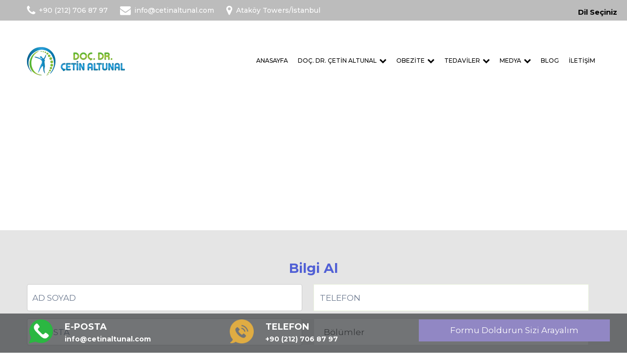

--- FILE ---
content_type: text/html; charset=UTF-8
request_url: https://www.cetinaltunal.com/
body_size: 53978
content:
<!doctype html> <html class="no-js" lang="tr-TR" prefix="og: https://ogp.me/ns#"> <head itemscope="itemscope" itemtype="http://schema.org/WebSite"><script>if(navigator.userAgent.match(/MSIE|Internet Explorer/i)||navigator.userAgent.match(/Trident\/7\..*?rv:11/i)){let e=document.location.href;if(!e.match(/[?&]nonitro/)){if(e.indexOf("?")==-1){if(e.indexOf("#")==-1){document.location.href=e+"?nonitro=1"}else{document.location.href=e.replace("#","?nonitro=1#")}}else{if(e.indexOf("#")==-1){document.location.href=e+"&nonitro=1"}else{document.location.href=e.replace("#","&nonitro=1#")}}}}</script><link rel="preconnect" href="https://www.google.com" /><link rel="preconnect" href="https://cdn-dkbpk.nitrocdn.com" /><link rel="preconnect" href="https://www.googletagmanager.com" /><meta name="nitro-verify" content="nitro-628248d11386d33ab7e1094d17d51992b6fa593e41632" /><meta charset="UTF-8" /><meta name="viewport" content="width=device-width, initial-scale=1.0" /><meta itemprop="name" content="Doç. Dr. Çetin Altunal" /><meta itemprop="url" content="https://www.cetinaltunal.com" /><title>Doç. Dr. Çetin Altunal - Mide Botoksu &amp; Mide Balonu</title><meta name="description" content="Yılın Genel Cerrahı Ödüllü Doç. Dr. Çetin Altunal&#039;ın sunduğu hizmetlerden randevu almak ya da hizmetler hakkında detaylı bilgi sahibi olmak için tıklayın!" /><meta name="robots" content="follow, index, max-snippet:-1, max-video-preview:-1, max-image-preview:large" /><meta property="og:locale" content="tr_TR" /><meta property="og:type" content="website" /><meta property="og:title" content="Doç. Dr. Çetin Altunal - Mide Botoksu &amp; Mide Balonu" /><meta property="og:description" content="Yılın Genel Cerrahı Ödüllü Doç. Dr. Çetin Altunal&#039;ın sunduğu hizmetlerden randevu almak ya da hizmetler hakkında detaylı bilgi sahibi olmak için tıklayın!" /><meta property="og:url" content="https://www.cetinaltunal.com/" /><meta property="og:site_name" content="Doç. Dr. Çetin Altunal" /><meta property="og:updated_time" content="2024-05-07T11:37:40+03:00" /><meta property="og:image" content="https://www.cetinaltunal.com/wp-content/uploads/2021/11/Op.-Dr.-Cetin-ALTUNAL-1.jpg" /><meta property="og:image:secure_url" content="https://www.cetinaltunal.com/wp-content/uploads/2021/11/Op.-Dr.-Cetin-ALTUNAL-1.jpg" /><meta property="og:image:width" content="250" /><meta property="og:image:height" content="250" /><meta property="og:image:alt" content="Çetin Altunal Ödül" /><meta property="og:image:type" content="image/jpeg" /><meta name="twitter:card" content="summary_large_image" /><meta name="twitter:title" content="Doç. Dr. Çetin Altunal - Mide Botoksu &amp; Mide Balonu" /><meta name="twitter:description" content="Yılın Genel Cerrahı Ödüllü Doç. Dr. Çetin Altunal&#039;ın sunduğu hizmetlerden randevu almak ya da hizmetler hakkında detaylı bilgi sahibi olmak için tıklayın!" /><meta name="twitter:image" content="https://www.cetinaltunal.com/wp-content/uploads/2021/11/Op.-Dr.-Cetin-ALTUNAL-1.jpg" /><meta name="twitter:label1" content="Yazan" /><meta name="twitter:data1" content="Doç. Dr. Çetin Altunal" /><meta name="twitter:label2" content="Okuma süresi" /><meta name="twitter:data2" content="Bir dakikadan az" /><meta name="msapplication-TileColor" content="#ffffff" /><meta name="msapplication-TileImage" content="https://www.cetinaltunal.com/wp-content/uploads/2020/12/favicon57px_apple.png" /><meta name="generator" content="WordPress 6.9" /><meta name="generator" content="NitroPack" /><script>var NPSH,NitroScrollHelper;NPSH=NitroScrollHelper=function(){let e=null;const o=window.sessionStorage.getItem("nitroScrollPos");function t(){let e=JSON.parse(window.sessionStorage.getItem("nitroScrollPos"))||{};if(typeof e!=="object"){e={}}e[document.URL]=window.scrollY;window.sessionStorage.setItem("nitroScrollPos",JSON.stringify(e))}window.addEventListener("scroll",function(){if(e!==null){clearTimeout(e)}e=setTimeout(t,200)},{passive:true});let r={};r.getScrollPos=()=>{if(!o){return 0}const e=JSON.parse(o);return e[document.URL]||0};r.isScrolled=()=>{return r.getScrollPos()>document.documentElement.clientHeight*.5};return r}();</script><script>(function(){var a=false;var e=document.documentElement.classList;var i=navigator.userAgent.toLowerCase();var n=["android","iphone","ipad"];var r=n.length;var o;var d=null;for(var t=0;t<r;t++){o=n[t];if(i.indexOf(o)>-1)d=o;if(e.contains(o)){a=true;e.remove(o)}}if(a&&d){e.add(d);if(d=="iphone"||d=="ipad"){e.add("ios")}}})();</script><script type="text/worker" id="nitro-web-worker">var preloadRequests=0;var remainingCount={};var baseURI="";self.onmessage=function(e){switch(e.data.cmd){case"RESOURCE_PRELOAD":var o=e.data.requestId;remainingCount[o]=0;e.data.resources.forEach(function(e){preload(e,function(o){return function(){console.log(o+" DONE: "+e);if(--remainingCount[o]==0){self.postMessage({cmd:"RESOURCE_PRELOAD",requestId:o})}}}(o));remainingCount[o]++});break;case"SET_BASEURI":baseURI=e.data.uri;break}};async function preload(e,o){if(typeof URL!=="undefined"&&baseURI){try{var a=new URL(e,baseURI);e=a.href}catch(e){console.log("Worker error: "+e.message)}}console.log("Preloading "+e);try{var n=new Request(e,{mode:"no-cors",redirect:"follow"});await fetch(n);o()}catch(a){console.log(a);var r=new XMLHttpRequest;r.responseType="blob";r.onload=o;r.onerror=o;r.open("GET",e,true);r.send()}}</script><script id="nprl">(()=>{if(window.NPRL!=undefined)return;(function(e){var t=e.prototype;t.after||(t.after=function(){var e,t=arguments,n=t.length,r=0,i=this,o=i.parentNode,a=Node,c=String,u=document;if(o!==null){while(r<n){(e=t[r])instanceof a?(i=i.nextSibling)!==null?o.insertBefore(e,i):o.appendChild(e):o.appendChild(u.createTextNode(c(e)));++r}}})})(Element);var e,t;e=t=function(){var t=false;var r=window.URL||window.webkitURL;var i=true;var o=true;var a=2;var c=null;var u=null;var d=true;var s=window.nitroGtmExcludes!=undefined;var l=s?JSON.parse(atob(window.nitroGtmExcludes)).map(e=>new RegExp(e)):[];var f;var m;var v=null;var p=null;var g=null;var h={touch:["touchmove","touchend"],default:["mousemove","click","keydown","wheel"]};var E=true;var y=[];var w=false;var b=[];var S=0;var N=0;var L=false;var T=0;var R=null;var O=false;var A=false;var C=false;var P=[];var I=[];var M=[];var k=[];var x=false;var _={};var j=new Map;var B="noModule"in HTMLScriptElement.prototype;var q=requestAnimationFrame||mozRequestAnimationFrame||webkitRequestAnimationFrame||msRequestAnimationFrame;const D="gtm.js?id=";function H(e,t){if(!_[e]){_[e]=[]}_[e].push(t)}function U(e,t){if(_[e]){var n=0,r=_[e];for(var n=0;n<r.length;n++){r[n].call(this,t)}}}function Y(){(function(e,t){var r=null;var i=function(e){r(e)};var o=null;var a={};var c=null;var u=null;var d=0;e.addEventListener(t,function(r){if(["load","DOMContentLoaded"].indexOf(t)!=-1){if(u){Q(function(){e.triggerNitroEvent(t)})}c=true}else if(t=="readystatechange"){d++;n.ogReadyState=d==1?"interactive":"complete";if(u&&u>=d){n.documentReadyState=n.ogReadyState;Q(function(){e.triggerNitroEvent(t)})}}});e.addEventListener(t+"Nitro",function(e){if(["load","DOMContentLoaded"].indexOf(t)!=-1){if(!c){e.preventDefault();e.stopImmediatePropagation()}else{}u=true}else if(t=="readystatechange"){u=n.documentReadyState=="interactive"?1:2;if(d<u){e.preventDefault();e.stopImmediatePropagation()}}});switch(t){case"load":o="onload";break;case"readystatechange":o="onreadystatechange";break;case"pageshow":o="onpageshow";break;default:o=null;break}if(o){Object.defineProperty(e,o,{get:function(){return r},set:function(n){if(typeof n!=="function"){r=null;e.removeEventListener(t+"Nitro",i)}else{if(!r){e.addEventListener(t+"Nitro",i)}r=n}}})}Object.defineProperty(e,"addEventListener"+t,{value:function(r){if(r!=t||!n.startedScriptLoading||document.currentScript&&document.currentScript.hasAttribute("nitro-exclude")){}else{arguments[0]+="Nitro"}e.ogAddEventListener.apply(e,arguments);a[arguments[1]]=arguments[0]}});Object.defineProperty(e,"removeEventListener"+t,{value:function(t){var n=a[arguments[1]];arguments[0]=n;e.ogRemoveEventListener.apply(e,arguments)}});Object.defineProperty(e,"triggerNitroEvent"+t,{value:function(t,n){n=n||e;var r=new Event(t+"Nitro",{bubbles:true});r.isNitroPack=true;Object.defineProperty(r,"type",{get:function(){return t},set:function(){}});Object.defineProperty(r,"target",{get:function(){return n},set:function(){}});e.dispatchEvent(r)}});if(typeof e.triggerNitroEvent==="undefined"){(function(){var t=e.addEventListener;var n=e.removeEventListener;Object.defineProperty(e,"ogAddEventListener",{value:t});Object.defineProperty(e,"ogRemoveEventListener",{value:n});Object.defineProperty(e,"addEventListener",{value:function(n){var r="addEventListener"+n;if(typeof e[r]!=="undefined"){e[r].apply(e,arguments)}else{t.apply(e,arguments)}},writable:true});Object.defineProperty(e,"removeEventListener",{value:function(t){var r="removeEventListener"+t;if(typeof e[r]!=="undefined"){e[r].apply(e,arguments)}else{n.apply(e,arguments)}}});Object.defineProperty(e,"triggerNitroEvent",{value:function(t,n){var r="triggerNitroEvent"+t;if(typeof e[r]!=="undefined"){e[r].apply(e,arguments)}}})})()}}).apply(null,arguments)}Y(window,"load");Y(window,"pageshow");Y(window,"DOMContentLoaded");Y(document,"DOMContentLoaded");Y(document,"readystatechange");try{var F=new Worker(r.createObjectURL(new Blob([document.getElementById("nitro-web-worker").textContent],{type:"text/javascript"})))}catch(e){var F=new Worker("data:text/javascript;base64,"+btoa(document.getElementById("nitro-web-worker").textContent))}F.onmessage=function(e){if(e.data.cmd=="RESOURCE_PRELOAD"){U(e.data.requestId,e)}};if(typeof document.baseURI!=="undefined"){F.postMessage({cmd:"SET_BASEURI",uri:document.baseURI})}var G=function(e){if(--S==0){Q(K)}};var W=function(e){e.target.removeEventListener("load",W);e.target.removeEventListener("error",W);e.target.removeEventListener("nitroTimeout",W);if(e.type!="nitroTimeout"){clearTimeout(e.target.nitroTimeout)}if(--N==0&&S==0){Q(J)}};var X=function(e){var t=e.textContent;try{var n=r.createObjectURL(new Blob([t.replace(/^(?:<!--)?(.*?)(?:-->)?$/gm,"$1")],{type:"text/javascript"}))}catch(e){var n="data:text/javascript;base64,"+btoa(t.replace(/^(?:<!--)?(.*?)(?:-->)?$/gm,"$1"))}return n};var K=function(){n.documentReadyState="interactive";document.triggerNitroEvent("readystatechange");document.triggerNitroEvent("DOMContentLoaded");if(window.pageYOffset||window.pageXOffset){window.dispatchEvent(new Event("scroll"))}A=true;Q(function(){if(N==0){Q(J)}Q($)})};var J=function(){if(!A||O)return;O=true;R.disconnect();en();n.documentReadyState="complete";document.triggerNitroEvent("readystatechange");window.triggerNitroEvent("load",document);window.triggerNitroEvent("pageshow",document);if(window.pageYOffset||window.pageXOffset||location.hash){let e=typeof history.scrollRestoration!=="undefined"&&history.scrollRestoration=="auto";if(e&&typeof NPSH!=="undefined"&&NPSH.getScrollPos()>0&&window.pageYOffset>document.documentElement.clientHeight*.5){window.scrollTo(0,NPSH.getScrollPos())}else if(location.hash){try{let e=document.querySelector(location.hash);if(e){e.scrollIntoView()}}catch(e){}}}var e=null;if(a==1){e=eo}else{e=eu}Q(e)};var Q=function(e){setTimeout(e,0)};var V=function(e){if(e.type=="touchend"||e.type=="click"){g=e}};var $=function(){if(d&&g){setTimeout(function(e){return function(){var t=function(e,t,n){var r=new Event(e,{bubbles:true,cancelable:true});if(e=="click"){r.clientX=t;r.clientY=n}else{r.touches=[{clientX:t,clientY:n}]}return r};var n;if(e.type=="touchend"){var r=e.changedTouches[0];n=document.elementFromPoint(r.clientX,r.clientY);n.dispatchEvent(t("touchstart"),r.clientX,r.clientY);n.dispatchEvent(t("touchend"),r.clientX,r.clientY);n.dispatchEvent(t("click"),r.clientX,r.clientY)}else if(e.type=="click"){n=document.elementFromPoint(e.clientX,e.clientY);n.dispatchEvent(t("click"),e.clientX,e.clientY)}}}(g),150);g=null}};var z=function(e){if(e.tagName=="SCRIPT"&&!e.hasAttribute("data-nitro-for-id")&&!e.hasAttribute("nitro-document-write")||e.tagName=="IMG"&&(e.hasAttribute("src")||e.hasAttribute("srcset"))||e.tagName=="IFRAME"&&e.hasAttribute("src")||e.tagName=="LINK"&&e.hasAttribute("href")&&e.hasAttribute("rel")&&e.getAttribute("rel")=="stylesheet"){if(e.tagName==="IFRAME"&&e.src.indexOf("about:blank")>-1){return}var t="";switch(e.tagName){case"LINK":t=e.href;break;case"IMG":if(k.indexOf(e)>-1)return;t=e.srcset||e.src;break;default:t=e.src;break}var n=e.getAttribute("type");if(!t&&e.tagName!=="SCRIPT")return;if((e.tagName=="IMG"||e.tagName=="LINK")&&(t.indexOf("data:")===0||t.indexOf("blob:")===0))return;if(e.tagName=="SCRIPT"&&n&&n!=="text/javascript"&&n!=="application/javascript"){if(n!=="module"||!B)return}if(e.tagName==="SCRIPT"){if(k.indexOf(e)>-1)return;if(e.noModule&&B){return}let t=null;if(document.currentScript){if(document.currentScript.src&&document.currentScript.src.indexOf(D)>-1){t=document.currentScript}if(document.currentScript.hasAttribute("data-nitro-gtm-id")){e.setAttribute("data-nitro-gtm-id",document.currentScript.getAttribute("data-nitro-gtm-id"))}}else if(window.nitroCurrentScript){if(window.nitroCurrentScript.src&&window.nitroCurrentScript.src.indexOf(D)>-1){t=window.nitroCurrentScript}}if(t&&s){let n=false;for(const t of l){n=e.src?t.test(e.src):t.test(e.textContent);if(n){break}}if(!n){e.type="text/googletagmanagerscript";let n=t.hasAttribute("data-nitro-gtm-id")?t.getAttribute("data-nitro-gtm-id"):t.id;if(!j.has(n)){j.set(n,[])}let r=j.get(n);r.push(e);return}}if(!e.src){if(e.textContent.length>0){e.textContent+="\n;if(document.currentScript.nitroTimeout) {clearTimeout(document.currentScript.nitroTimeout);}; setTimeout(function() { this.dispatchEvent(new Event('load')); }.bind(document.currentScript), 0);"}else{return}}else{}k.push(e)}if(!e.hasOwnProperty("nitroTimeout")){N++;e.addEventListener("load",W,true);e.addEventListener("error",W,true);e.addEventListener("nitroTimeout",W,true);e.nitroTimeout=setTimeout(function(){console.log("Resource timed out",e);e.dispatchEvent(new Event("nitroTimeout"))},5e3)}}};var Z=function(e){if(e.hasOwnProperty("nitroTimeout")&&e.nitroTimeout){clearTimeout(e.nitroTimeout);e.nitroTimeout=null;e.dispatchEvent(new Event("nitroTimeout"))}};document.documentElement.addEventListener("load",function(e){if(e.target.tagName=="SCRIPT"||e.target.tagName=="IMG"){k.push(e.target)}},true);document.documentElement.addEventListener("error",function(e){if(e.target.tagName=="SCRIPT"||e.target.tagName=="IMG"){k.push(e.target)}},true);var ee=["appendChild","replaceChild","insertBefore","prepend","append","before","after","replaceWith","insertAdjacentElement"];var et=function(){if(s){window._nitro_setTimeout=window.setTimeout;window.setTimeout=function(e,t,...n){let r=document.currentScript||window.nitroCurrentScript;if(!r||r.src&&r.src.indexOf(D)==-1){return window._nitro_setTimeout.call(window,e,t,...n)}return window._nitro_setTimeout.call(window,function(e,t){return function(...n){window.nitroCurrentScript=e;t(...n)}}(r,e),t,...n)}}ee.forEach(function(e){HTMLElement.prototype["og"+e]=HTMLElement.prototype[e];HTMLElement.prototype[e]=function(...t){if(this.parentNode||this===document.documentElement){switch(e){case"replaceChild":case"insertBefore":t.pop();break;case"insertAdjacentElement":t.shift();break}t.forEach(function(e){if(!e)return;if(e.tagName=="SCRIPT"){z(e)}else{if(e.children&&e.children.length>0){e.querySelectorAll("script").forEach(z)}}})}return this["og"+e].apply(this,arguments)}})};var en=function(){if(s&&typeof window._nitro_setTimeout==="function"){window.setTimeout=window._nitro_setTimeout}ee.forEach(function(e){HTMLElement.prototype[e]=HTMLElement.prototype["og"+e]})};var er=async function(){if(o){ef(f);ef(V);if(v){clearTimeout(v);v=null}}if(T===1){L=true;return}else if(T===0){T=-1}n.startedScriptLoading=true;Object.defineProperty(document,"readyState",{get:function(){return n.documentReadyState},set:function(){}});var e=document.documentElement;var t={attributes:true,attributeFilter:["src"],childList:true,subtree:true};R=new MutationObserver(function(e,t){e.forEach(function(e){if(e.type=="childList"&&e.addedNodes.length>0){e.addedNodes.forEach(function(e){if(!document.documentElement.contains(e)){return}if(e.tagName=="IMG"||e.tagName=="IFRAME"||e.tagName=="LINK"){z(e)}})}if(e.type=="childList"&&e.removedNodes.length>0){e.removedNodes.forEach(function(e){if(e.tagName=="IFRAME"||e.tagName=="LINK"){Z(e)}})}if(e.type=="attributes"){var t=e.target;if(!document.documentElement.contains(t)){return}if(t.tagName=="IFRAME"||t.tagName=="LINK"||t.tagName=="IMG"||t.tagName=="SCRIPT"){z(t)}}})});R.observe(e,t);if(!s){et()}await Promise.all(P);var r=b.shift();var i=null;var a=false;while(r){var c;var u=JSON.parse(atob(r.meta));var d=u.delay;if(r.type=="inline"){var l=document.getElementById(r.id);if(l){l.remove()}else{r=b.shift();continue}c=X(l);if(c===false){r=b.shift();continue}}else{c=r.src}if(!a&&r.type!="inline"&&(typeof u.attributes.async!="undefined"||typeof u.attributes.defer!="undefined")){if(i===null){i=r}else if(i===r){a=true}if(!a){b.push(r);r=b.shift();continue}}var m=document.createElement("script");m.src=c;m.setAttribute("data-nitro-for-id",r.id);for(var p in u.attributes){try{if(u.attributes[p]===false){m.setAttribute(p,"")}else{m.setAttribute(p,u.attributes[p])}}catch(e){console.log("Error while setting script attribute",m,e)}}m.async=false;if(u.canonicalLink!=""&&Object.getOwnPropertyDescriptor(m,"src")?.configurable!==false){(e=>{Object.defineProperty(m,"src",{get:function(){return e.canonicalLink},set:function(){}})})(u)}if(d){setTimeout((function(e,t){var n=document.querySelector("[data-nitro-marker-id='"+t+"']");if(n){n.after(e)}else{document.head.appendChild(e)}}).bind(null,m,r.id),d)}else{m.addEventListener("load",G);m.addEventListener("error",G);if(!m.noModule||!B){S++}var g=document.querySelector("[data-nitro-marker-id='"+r.id+"']");if(g){Q(function(e,t){return function(){e.after(t)}}(g,m))}else{Q(function(e){return function(){document.head.appendChild(e)}}(m))}}r=b.shift()}};var ei=function(){var e=document.getElementById("nitro-deferred-styles");var t=document.createElement("div");t.innerHTML=e.textContent;return t};var eo=async function(e){isPreload=e&&e.type=="NitroPreload";if(!isPreload){T=-1;E=false;if(o){ef(f);ef(V);if(v){clearTimeout(v);v=null}}}if(w===false){var t=ei();let e=t.querySelectorAll('style,link[rel="stylesheet"]');w=e.length;if(w){let e=document.getElementById("nitro-deferred-styles-marker");e.replaceWith.apply(e,t.childNodes)}else if(isPreload){Q(ed)}else{es()}}else if(w===0&&!isPreload){es()}};var ea=function(){var e=ei();var t=e.childNodes;var n;var r=[];for(var i=0;i<t.length;i++){n=t[i];if(n.href){r.push(n.href)}}var o="css-preload";H(o,function(e){eo(new Event("NitroPreload"))});if(r.length){F.postMessage({cmd:"RESOURCE_PRELOAD",resources:r,requestId:o})}else{Q(function(){U(o)})}};var ec=function(){if(T===-1)return;T=1;var e=[];var t,n;for(var r=0;r<b.length;r++){t=b[r];if(t.type!="inline"){if(t.src){n=JSON.parse(atob(t.meta));if(n.delay)continue;if(n.attributes.type&&n.attributes.type=="module"&&!B)continue;e.push(t.src)}}}if(e.length){var i="js-preload";H(i,function(e){T=2;if(L){Q(er)}});F.postMessage({cmd:"RESOURCE_PRELOAD",resources:e,requestId:i})}};var eu=function(){while(I.length){style=I.shift();if(style.hasAttribute("nitropack-onload")){style.setAttribute("onload",style.getAttribute("nitropack-onload"));Q(function(e){return function(){e.dispatchEvent(new Event("load"))}}(style))}}while(M.length){style=M.shift();if(style.hasAttribute("nitropack-onerror")){style.setAttribute("onerror",style.getAttribute("nitropack-onerror"));Q(function(e){return function(){e.dispatchEvent(new Event("error"))}}(style))}}};var ed=function(){if(!x){if(i){Q(function(){var e=document.getElementById("nitro-critical-css");if(e){e.remove()}})}x=true;onStylesLoadEvent=new Event("NitroStylesLoaded");onStylesLoadEvent.isNitroPack=true;window.dispatchEvent(onStylesLoadEvent)}};var es=function(){if(a==2){Q(er)}else{eu()}};var el=function(e){m.forEach(function(t){document.addEventListener(t,e,true)})};var ef=function(e){m.forEach(function(t){document.removeEventListener(t,e,true)})};if(s){et()}return{setAutoRemoveCriticalCss:function(e){i=e},registerScript:function(e,t,n){b.push({type:"remote",src:e,id:t,meta:n})},registerInlineScript:function(e,t){b.push({type:"inline",id:e,meta:t})},registerStyle:function(e,t,n){y.push({href:e,rel:t,media:n})},onLoadStyle:function(e){I.push(e);if(w!==false&&--w==0){Q(ed);if(E){E=false}else{es()}}},onErrorStyle:function(e){M.push(e);if(w!==false&&--w==0){Q(ed);if(E){E=false}else{es()}}},loadJs:function(e,t){if(!e.src){var n=X(e);if(n!==false){e.src=n;e.textContent=""}}if(t){Q(function(e,t){return function(){e.after(t)}}(t,e))}else{Q(function(e){return function(){document.head.appendChild(e)}}(e))}},loadQueuedResources:async function(){window.dispatchEvent(new Event("NitroBootStart"));if(p){clearTimeout(p);p=null}window.removeEventListener("load",e.loadQueuedResources);f=a==1?er:eo;if(!o||g){Q(f)}else{if(navigator.userAgent.indexOf(" Edge/")==-1){ea();H("css-preload",ec)}el(f);if(u){if(c){v=setTimeout(f,c)}}else{}}},fontPreload:function(e){var t="critical-fonts";H(t,function(e){document.getElementById("nitro-critical-fonts").type="text/css"});F.postMessage({cmd:"RESOURCE_PRELOAD",resources:e,requestId:t})},boot:function(){if(t)return;t=true;C=typeof NPSH!=="undefined"&&NPSH.isScrolled();let n=document.prerendering;if(location.hash||C||n){o=false}m=h.default.concat(h.touch);p=setTimeout(e.loadQueuedResources,1500);el(V);if(C){e.loadQueuedResources()}else{window.addEventListener("load",e.loadQueuedResources)}},addPrerequisite:function(e){P.push(e)},getTagManagerNodes:function(e){if(!e)return j;return j.get(e)??[]}}}();var n,r;n=r=function(){var t=document.write;return{documentWrite:function(n,r){if(n&&n.hasAttribute("nitro-exclude")){return t.call(document,r)}var i=null;if(n.documentWriteContainer){i=n.documentWriteContainer}else{i=document.createElement("span");n.documentWriteContainer=i}var o=null;if(n){if(n.hasAttribute("data-nitro-for-id")){o=document.querySelector('template[data-nitro-marker-id="'+n.getAttribute("data-nitro-for-id")+'"]')}else{o=n}}i.innerHTML+=r;i.querySelectorAll("script").forEach(function(e){e.setAttribute("nitro-document-write","")});if(!i.parentNode){if(o){o.parentNode.insertBefore(i,o)}else{document.body.appendChild(i)}}var a=document.createElement("span");a.innerHTML=r;var c=a.querySelectorAll("script");if(c.length){c.forEach(function(t){var n=t.getAttributeNames();var r=document.createElement("script");n.forEach(function(e){r.setAttribute(e,t.getAttribute(e))});r.async=false;if(!t.src&&t.textContent){r.textContent=t.textContent}e.loadJs(r,o)})}},TrustLogo:function(e,t){var n=document.getElementById(e);var r=document.createElement("img");r.src=t;n.parentNode.insertBefore(r,n)},documentReadyState:"loading",ogReadyState:document.readyState,startedScriptLoading:false,loadScriptDelayed:function(e,t){setTimeout(function(){var t=document.createElement("script");t.src=e;document.head.appendChild(t)},t)}}}();document.write=function(e){n.documentWrite(document.currentScript,e)};document.writeln=function(e){n.documentWrite(document.currentScript,e+"\n")};window.NPRL=e;window.NitroResourceLoader=t;window.NPh=n;window.NitroPackHelper=r})();</script><template id="nitro-deferred-styles-marker"></template><style id="nitro-fonts">@font-face{font-family:"Montserrat";font-style:normal;font-weight:400;src:url("https://fonts.gstatic.com/s/montserrat/v31/JTUSjIg1_i6t8kCHKm459WRhyyTh89ZNpQ.woff2") format("woff2");unicode-range:U+0460-052F,U+1C80-1C8A,U+20B4,U+2DE0-2DFF,U+A640-A69F,U+FE2E-FE2F;font-display:swap}@font-face{font-family:"Montserrat";font-style:normal;font-weight:400;src:url("https://fonts.gstatic.com/s/montserrat/v31/JTUSjIg1_i6t8kCHKm459W1hyyTh89ZNpQ.woff2") format("woff2");unicode-range:U+0301,U+0400-045F,U+0490-0491,U+04B0-04B1,U+2116;font-display:swap}@font-face{font-family:"Montserrat";font-style:normal;font-weight:400;src:url("https://fonts.gstatic.com/s/montserrat/v31/JTUSjIg1_i6t8kCHKm459WZhyyTh89ZNpQ.woff2") format("woff2");unicode-range:U+0102-0103,U+0110-0111,U+0128-0129,U+0168-0169,U+01A0-01A1,U+01AF-01B0,U+0300-0301,U+0303-0304,U+0308-0309,U+0323,U+0329,U+1EA0-1EF9,U+20AB;font-display:swap}@font-face{font-family:"Montserrat";font-style:normal;font-weight:400;src:url("https://fonts.gstatic.com/s/montserrat/v31/JTUSjIg1_i6t8kCHKm459WdhyyTh89ZNpQ.woff2") format("woff2");unicode-range:U+0100-02BA,U+02BD-02C5,U+02C7-02CC,U+02CE-02D7,U+02DD-02FF,U+0304,U+0308,U+0329,U+1D00-1DBF,U+1E00-1E9F,U+1EF2-1EFF,U+2020,U+20A0-20AB,U+20AD-20C0,U+2113,U+2C60-2C7F,U+A720-A7FF;font-display:swap}@font-face{font-family:"Montserrat";font-style:normal;font-weight:400;src:url("https://fonts.gstatic.com/s/montserrat/v31/JTUSjIg1_i6t8kCHKm459WlhyyTh89Y.woff2") format("woff2");unicode-range:U+0000-00FF,U+0131,U+0152-0153,U+02BB-02BC,U+02C6,U+02DA,U+02DC,U+0304,U+0308,U+0329,U+2000-206F,U+20AC,U+2122,U+2191,U+2193,U+2212,U+2215,U+FEFF,U+FFFD;font-display:swap}@font-face{font-family:"Montserrat";font-style:normal;font-weight:500;src:url("https://fonts.gstatic.com/s/montserrat/v31/JTUSjIg1_i6t8kCHKm459WRhyyTh89ZNpQ.woff2") format("woff2");unicode-range:U+0460-052F,U+1C80-1C8A,U+20B4,U+2DE0-2DFF,U+A640-A69F,U+FE2E-FE2F;font-display:swap}@font-face{font-family:"Montserrat";font-style:normal;font-weight:500;src:url("https://fonts.gstatic.com/s/montserrat/v31/JTUSjIg1_i6t8kCHKm459W1hyyTh89ZNpQ.woff2") format("woff2");unicode-range:U+0301,U+0400-045F,U+0490-0491,U+04B0-04B1,U+2116;font-display:swap}@font-face{font-family:"Montserrat";font-style:normal;font-weight:500;src:url("https://fonts.gstatic.com/s/montserrat/v31/JTUSjIg1_i6t8kCHKm459WZhyyTh89ZNpQ.woff2") format("woff2");unicode-range:U+0102-0103,U+0110-0111,U+0128-0129,U+0168-0169,U+01A0-01A1,U+01AF-01B0,U+0300-0301,U+0303-0304,U+0308-0309,U+0323,U+0329,U+1EA0-1EF9,U+20AB;font-display:swap}@font-face{font-family:"Montserrat";font-style:normal;font-weight:500;src:url("https://fonts.gstatic.com/s/montserrat/v31/JTUSjIg1_i6t8kCHKm459WdhyyTh89ZNpQ.woff2") format("woff2");unicode-range:U+0100-02BA,U+02BD-02C5,U+02C7-02CC,U+02CE-02D7,U+02DD-02FF,U+0304,U+0308,U+0329,U+1D00-1DBF,U+1E00-1E9F,U+1EF2-1EFF,U+2020,U+20A0-20AB,U+20AD-20C0,U+2113,U+2C60-2C7F,U+A720-A7FF;font-display:swap}@font-face{font-family:"Montserrat";font-style:normal;font-weight:500;src:url("https://fonts.gstatic.com/s/montserrat/v31/JTUSjIg1_i6t8kCHKm459WlhyyTh89Y.woff2") format("woff2");unicode-range:U+0000-00FF,U+0131,U+0152-0153,U+02BB-02BC,U+02C6,U+02DA,U+02DC,U+0304,U+0308,U+0329,U+2000-206F,U+20AC,U+2122,U+2191,U+2193,U+2212,U+2215,U+FEFF,U+FFFD;font-display:swap}@font-face{font-family:"Montserrat";font-style:normal;font-weight:700;src:url("https://fonts.gstatic.com/s/montserrat/v31/JTUSjIg1_i6t8kCHKm459WRhyyTh89ZNpQ.woff2") format("woff2");unicode-range:U+0460-052F,U+1C80-1C8A,U+20B4,U+2DE0-2DFF,U+A640-A69F,U+FE2E-FE2F;font-display:swap}@font-face{font-family:"Montserrat";font-style:normal;font-weight:700;src:url("https://fonts.gstatic.com/s/montserrat/v31/JTUSjIg1_i6t8kCHKm459W1hyyTh89ZNpQ.woff2") format("woff2");unicode-range:U+0301,U+0400-045F,U+0490-0491,U+04B0-04B1,U+2116;font-display:swap}@font-face{font-family:"Montserrat";font-style:normal;font-weight:700;src:url("https://fonts.gstatic.com/s/montserrat/v31/JTUSjIg1_i6t8kCHKm459WZhyyTh89ZNpQ.woff2") format("woff2");unicode-range:U+0102-0103,U+0110-0111,U+0128-0129,U+0168-0169,U+01A0-01A1,U+01AF-01B0,U+0300-0301,U+0303-0304,U+0308-0309,U+0323,U+0329,U+1EA0-1EF9,U+20AB;font-display:swap}@font-face{font-family:"Montserrat";font-style:normal;font-weight:700;src:url("https://fonts.gstatic.com/s/montserrat/v31/JTUSjIg1_i6t8kCHKm459WdhyyTh89ZNpQ.woff2") format("woff2");unicode-range:U+0100-02BA,U+02BD-02C5,U+02C7-02CC,U+02CE-02D7,U+02DD-02FF,U+0304,U+0308,U+0329,U+1D00-1DBF,U+1E00-1E9F,U+1EF2-1EFF,U+2020,U+20A0-20AB,U+20AD-20C0,U+2113,U+2C60-2C7F,U+A720-A7FF;font-display:swap}@font-face{font-family:"Montserrat";font-style:normal;font-weight:700;src:url("https://fonts.gstatic.com/s/montserrat/v31/JTUSjIg1_i6t8kCHKm459WlhyyTh89Y.woff2") format("woff2");unicode-range:U+0000-00FF,U+0131,U+0152-0153,U+02BB-02BC,U+02C6,U+02DA,U+02DC,U+0304,U+0308,U+0329,U+2000-206F,U+20AC,U+2122,U+2191,U+2193,U+2212,U+2215,U+FEFF,U+FFFD;font-display:swap}@font-face{font-family:"FontAwesome";src:url("https://cdn-dkbpk.nitrocdn.com/bDsCHzrKjpqHtkqrPRwErOXLbSDbQVnU/assets/static/source/rev-b63793f/www.cetinaltunal.com/wp-content/themes/mts_startup/fonts/fontawesome-webfont.eot");src:url("https://cdn-dkbpk.nitrocdn.com/bDsCHzrKjpqHtkqrPRwErOXLbSDbQVnU/assets/static/source/rev-b63793f/www.cetinaltunal.com/wp-content/themes/mts_startup/fonts/fontawesome-webfont.woff2") format("woff2");font-weight:normal;font-style:normal;font-display:swap}@font-face{font-family:flexslider-icon;src:url("https://cdn-dkbpk.nitrocdn.com/bDsCHzrKjpqHtkqrPRwErOXLbSDbQVnU/assets/static/source/rev-b63793f/www.cetinaltunal.com/wp-content/plugins/ml-slider/assets/sliders/flexslider/fonts/flexslider-icon.eot");src:url("https://cdn-dkbpk.nitrocdn.com/bDsCHzrKjpqHtkqrPRwErOXLbSDbQVnU/assets/static/source/rev-b63793f/www.cetinaltunal.com/wp-content/plugins/ml-slider/assets/sliders/flexslider/fonts/flexslider-icon.ttf") format("truetype");font-weight:400;font-style:normal;font-display:swap}</style><style type="text/css" id="nitro-critical-css">:root{--wp-block-synced-color:#7a00df;--wp-block-synced-color--rgb:122,0,223;--wp-bound-block-color:var(--wp-block-synced-color);--wp-editor-canvas-background:#ddd;--wp-admin-theme-color:#007cba;--wp-admin-theme-color--rgb:0,124,186;--wp-admin-theme-color-darker-10:#006ba1;--wp-admin-theme-color-darker-10--rgb:0,107,160.5;--wp-admin-theme-color-darker-20:#005a87;--wp-admin-theme-color-darker-20--rgb:0,90,135;--wp-admin-border-width-focus:2px}:root{--wp--preset--font-size--normal:16px;--wp--preset--font-size--huge:42px}:where(figure){margin:0 0 1em}:root{--wp--preset--aspect-ratio--square:1;--wp--preset--aspect-ratio--4-3:4/3;--wp--preset--aspect-ratio--3-4:3/4;--wp--preset--aspect-ratio--3-2:3/2;--wp--preset--aspect-ratio--2-3:2/3;--wp--preset--aspect-ratio--16-9:16/9;--wp--preset--aspect-ratio--9-16:9/16;--wp--preset--color--black:#000;--wp--preset--color--cyan-bluish-gray:#abb8c3;--wp--preset--color--white:#fff;--wp--preset--color--pale-pink:#f78da7;--wp--preset--color--vivid-red:#cf2e2e;--wp--preset--color--luminous-vivid-orange:#ff6900;--wp--preset--color--luminous-vivid-amber:#fcb900;--wp--preset--color--light-green-cyan:#7bdcb5;--wp--preset--color--vivid-green-cyan:#00d084;--wp--preset--color--pale-cyan-blue:#8ed1fc;--wp--preset--color--vivid-cyan-blue:#0693e3;--wp--preset--color--vivid-purple:#9b51e0;--wp--preset--gradient--vivid-cyan-blue-to-vivid-purple:linear-gradient(135deg,#0693e3 0%,#9b51e0 100%);--wp--preset--gradient--light-green-cyan-to-vivid-green-cyan:linear-gradient(135deg,#7adcb4 0%,#00d082 100%);--wp--preset--gradient--luminous-vivid-amber-to-luminous-vivid-orange:linear-gradient(135deg,#fcb900 0%,#ff6900 100%);--wp--preset--gradient--luminous-vivid-orange-to-vivid-red:linear-gradient(135deg,#ff6900 0%,#cf2e2e 100%);--wp--preset--gradient--very-light-gray-to-cyan-bluish-gray:linear-gradient(135deg,#eee 0%,#a9b8c3 100%);--wp--preset--gradient--cool-to-warm-spectrum:linear-gradient(135deg,#4aeadc 0%,#9778d1 20%,#cf2aba 40%,#ee2c82 60%,#fb6962 80%,#fef84c 100%);--wp--preset--gradient--blush-light-purple:linear-gradient(135deg,#ffceec 0%,#9896f0 100%);--wp--preset--gradient--blush-bordeaux:linear-gradient(135deg,#fecda5 0%,#fe2d2d 50%,#6b003e 100%);--wp--preset--gradient--luminous-dusk:linear-gradient(135deg,#ffcb70 0%,#c751c0 50%,#4158d0 100%);--wp--preset--gradient--pale-ocean:linear-gradient(135deg,#fff5cb 0%,#b6e3d4 50%,#33a7b5 100%);--wp--preset--gradient--electric-grass:linear-gradient(135deg,#caf880 0%,#71ce7e 100%);--wp--preset--gradient--midnight:linear-gradient(135deg,#020381 0%,#2874fc 100%);--wp--preset--font-size--small:13px;--wp--preset--font-size--medium:20px;--wp--preset--font-size--large:36px;--wp--preset--font-size--x-large:42px;--wp--preset--spacing--20:.44rem;--wp--preset--spacing--30:.67rem;--wp--preset--spacing--40:1rem;--wp--preset--spacing--50:1.5rem;--wp--preset--spacing--60:2.25rem;--wp--preset--spacing--70:3.38rem;--wp--preset--spacing--80:5.06rem;--wp--preset--shadow--natural:6px 6px 9px rgba(0,0,0,.2);--wp--preset--shadow--deep:12px 12px 50px rgba(0,0,0,.4);--wp--preset--shadow--sharp:6px 6px 0px rgba(0,0,0,.2);--wp--preset--shadow--outlined:6px 6px 0px -3px #fff,6px 6px #000;--wp--preset--shadow--crisp:6px 6px 0px #000}.wpcf7 .screen-reader-response{position:absolute;overflow:hidden;clip:rect(1px,1px,1px,1px);clip-path:inset(50%);height:1px;width:1px;margin:-1px;padding:0;border:0;word-wrap:normal !important}.wpcf7 .hidden-fields-container{display:none}.wpcf7 form .wpcf7-response-output{margin:2em .5em 1em;padding:.2em 1em;border:2px solid #00a0d2}.wpcf7 form.init .wpcf7-response-output{display:none}.wpcf7-form-control-wrap{position:relative}.wpcf7 input[type="tel"]{direction:ltr}.container{max-width:800px;margin:0 auto;padding:20px}input[type="text"],select{width:100%;padding:10px;border:1px solid #ccc;border-radius:4px;font-size:14px;box-sizing:border-box}select{background-color:#fff}a,body,div,fieldset,figure,footer,form,h3,header,html,img,li,nav,p,section,span,ul{margin:0;padding:0;border:0;font-size:100%;font:inherit;vertical-align:baseline}html{-webkit-font-smoothing:antialiased}figure,footer,header,nav,section{display:block}ul{list-style:none}input,select{margin:0;font-weight:inherit}:focus{outline:0}img{max-width:100%;height:auto !important}figure{margin:10px 0}.threefeatures-section{position:relative;z-index:20}.threefeatures-section .container{display:flex;flex-flow:row;flex-wrap:wrap;background:#fff;box-shadow:0 40px 80px 0 rgba(9,30,66,.04)}.threefeatures-section .feature-item{background-repeat:no-repeat;flex:1 0 33.33333%;width:33.33333%;overflow:hidden;max-width:390px;padding:40px 2.5% 50px;position:relative;box-sizing:border-box}.threefeatures-section .feature-item:last-child,.threefeatures-section .feature-item:nth-child(3n){padding-right:5%}.threefeatures-section .feature-item:first-child,.threefeatures-section .feature-item:nth-child(3n+1){padding-left:5%}.threefeatures-section .feature-item a{display:block;color:inherit}.threefeatures-section .feature-item .feature-icon{font-size:50px;margin-bottom:20px;position:relative;z-index:4;color:inherit}.threefeatures-section .feature-item p{margin-bottom:32px;position:relative;z-index:4}.threefeatures-section .feature-item h3{position:relative;z-index:4;margin-bottom:10px}.threefeatures-section .feature-item svg{float:left;width:20px;height:20px;margin:2px 0 0 16px}.threefeatures-section .feature-item .link-text{text-transform:uppercase;font-weight:500}.threefeatures-section .feature-item .link-text span{float:left}body,div,fieldset,figure,footer,form,h3,header,html,img,li,nav,p,section,span,ul{margin:0;padding:0;border:0;font-size:100%;font:inherit;vertical-align:baseline}html{-webkit-font-smoothing:antialiased}figure,footer,header,nav,section{display:block}ul{list-style:none}input,select{margin:0;font-weight:inherit}:focus{outline:0}img{max-width:100%;height:auto !important}figure{margin:10px 0}.threefeatures-section{position:relative;z-index:20}.threefeatures-section .container{display:flex;flex-flow:row;flex-wrap:wrap;background:#fff;box-shadow:0 40px 80px 0 rgba(9,30,66,.04)}.threefeatures-section .feature-item{background-repeat:no-repeat;flex:1 0 33.33333%;width:33.33333%;overflow:hidden;max-width:390px;padding:40px 2.5% 50px;position:relative;box-sizing:border-box}.threefeatures-section .feature-item:last-child,.threefeatures-section .feature-item:nth-child(3n){padding-right:5%}.threefeatures-section .feature-item:first-child,.threefeatures-section .feature-item:nth-child(3n+1){padding-left:5%}.threefeatures-section .feature-item a{display:block;color:inherit}.threefeatures-section .feature-item .feature-icon{font-size:50px;margin-bottom:20px;position:relative;z-index:4;color:inherit}.threefeatures-section .feature-item p{margin-bottom:32px;position:relative;z-index:4}.threefeatures-section .feature-item h3{position:relative;z-index:4;margin-bottom:10px}.threefeatures-section .feature-item svg{float:left;width:20px;height:20px;margin:2px 0 0 16px}.threefeatures-section .feature-item .link-text{text-transform:uppercase;font-weight:500}.threefeatures-section .feature-item .link-text span{float:left}.button{background:0 0;text-transform:uppercase}body{font:400 14px/25px Montserrat,sans-serif;color:#505f79;background-color:#fff;overflow-x:hidden}.container{position:relative;margin-right:auto;margin-left:auto}h3{clear:both;font-weight:700;margin-bottom:12px;color:#505f79;line-height:1.4}p{margin-bottom:20px}a{text-decoration:none}a{color:#637bfd}a:link,a:visited{text-decoration:none}.main-container{width:100%;margin:0 auto;clear:both;display:block}.container{max-width:1170px;min-width:240px}#wrapper{min-height:100px;padding-top:40px;float:left;width:100%;display:inline-block}.home #wrapper{padding-top:0 !important}header{width:100%;position:relative}.main-header{z-index:99}#header,.main-header{position:relative;min-width:100%;width:100%}#header{float:left}#logo a{line-height:1}#logo a,#logo img{float:left}.logo-wrap{float:left;min-width:170px;margin-right:30px}.menu-item-has-children>a:after{content:"";font-family:FontAwesome;position:absolute;right:10px;font-size:15px;font-weight:400}#secondary-navigation{float:right;position:relative;top:20px}#secondary-navigation li{padding:9px 10px;box-sizing:border-box}#secondary-navigation li li{padding:0;width:100%;border-bottom:0}#secondary-navigation li li:last-child a{border-bottom:0 !important}#secondary-navigation li:before{font-family:FontAwesome;font-weight:400;margin-right:5px}#secondary-navigation .navigation>ul>.menu-item-has-children>a{padding-right:20px}#secondary-navigation .menu>li:last-child a{margin-right:0}.navigation{float:left;position:relative;width:100%}.navigation ul{margin:0 auto}.navigation ul li{float:left;line-height:24px;position:relative}.navigation ul li a,.navigation ul li a:link,.navigation ul li a:visited{display:inline-block}.navigation ul li li{border-bottom:0}.navigation ul ul{padding:0;position:absolute;width:180px;z-index:400;background:#fff;margin-top:14px}.navigation ul ul li{padding:0}#secondary-navigation .navigation ul ul a,#secondary-navigation .navigation ul ul a:link,#secondary-navigation .navigation ul ul a:visited{padding:5px 10px;position:relative;border-bottom:0;border-bottom:1px solid hsla(0,0%,100%,.3);background:0 0;font-size:12px;width:100%;box-sizing:border-box;line-height:1.8}.navigation ul ul li:last-child a{border-bottom:none}.navigation ul ul{display:none}.navigation ul ul li:first-child:after{position:absolute;content:"";height:14px;width:100%;top:-14px;left:0}.clearfix:after,.clearfix:before{content:" ";display:table}.clearfix:after{clear:both}a#pull{display:none}.top-bar{clear:both}.top-bar .container{display:flex;flex-wrap:wrap;padding:10px 0px}.contact-items{flex:1;display:flex;flex-wrap:wrap;justify-content:flex-end}.contact-item{display:flex;align-items:center;margin-right:25px}.contact-item:last-child{margin-right:0}.contact-item .contact-icon{font-size:22px;margin-right:7px}input,select{padding:8px 12px;font-size:14px;color:#444;border:1px solid #e7f1db;font-family:inherit}select{-webkit-appearance:none;width:100%;background:#fff;border:1px solid #e0e0e1;border-radius:0;padding:14px 20px;background-image:linear-gradient(45deg,transparent 50%,grey 0),linear-gradient(135deg,grey 50%,transparent 0);background-position:calc(100% - 20px) 50%,calc(100% - 15px) 50%;background-size:5px 5px,5px 5px;background-repeat:no-repeat}.button{-webkit-appearance:none;color:#fff;float:right;width:100%;height:48px;text-align:center;padding:10px 0 9px;border:0;text-transform:none;font-size:14px}::-webkit-input-placeholder{color:#6c798f}:-moz-placeholder,::-moz-placeholder{color:#6c798f}:-ms-input-placeholder{color:#6c798f}:input-placeholder{color:#6c798f}input::-webkit-input-speech-button{-webkit-appearance:none;margin-right:14px;margin-left:4px}footer{background:#222;margin-top:30px;padding:40px 0 10px;position:relative;overflow:hidden;clear:both;z-index:4}.footer-nav ul ul{display:none}.footer-nav li{display:inline-block;margin-bottom:5px}.footer-nav li:before{display:none}.randevuForm{max-width:450px;width:100%;display:table;margin:0 auto}.randevuForm input{width:100%;box-sizing:border-box;margin:0 0 15px;display:inline-block;float:left}.randevuForm .col-form-6{width:49%;float:left;margin-right:2%}.randevuForm.iletisimForm{width:100%;max-width:initial}.language{position:absolute;right:20px;top:12px;z-index:999;display:inline-block;height:auto}.language ul{opacity:0;visibility:hidden;top:120%;position:absolute;width:100px}.language>span{color:#000;font-size:15px;font-weight:700;position:relative}.language ul li{width:100%;display:inline-block}.language ul li a{color:#4f4f4f;font-size:17px;font-weight:700;line-height:1;padding:5px 10px;display:inline-block;display:flex;width:100%;box-sizing:border-box;align-items:center;justify-content:flex-start}.language ul li img{width:25px;margin-right:10px}.contact-items{justify-content:flex-start}.mtop{width:100%;display:inline-block;height:95px;float:left;z-index:0}#header{position:absolute;top:42px}.onlineRandevuSect{background-color:#e5e5e5;float:left;display:inline-block;width:100%;margin-bottom:50px;padding:30px 0;box-sizing:border-box}.onlineRandevu .col-form-6{width:48% !important}.onlineRandevu .wpcf7-submit.button{width:150px !important;float:initial !important;margin:0 auto;display:table}.onlineRandevu .col-form-6 input,.onlineRandevu select{height:55px;font-size:17px}#secondary-navigation a{font-size:12px !important}@media only screen and (max-width:1550px){#secondary-navigation a{font-size:12px !important}#secondary-navigation .navigation ul ul a,#secondary-navigation .navigation ul ul a:link,#secondary-navigation .navigation ul ul a:visited{font-size:10px !important;padding:5px 10px}}@media only screen and (max-width:1025px){#header{padding:0}}@media only screen and (max-width:1025px){.f-wrap{display:none}}@media only screen and (min-width:1025px){body{overflow:initial !important}.f-wrap{position:relative;float:left;width:100%;min-height:80px;display:flex;align-items:center}.f-wrap ul>li{list-style:none;width:33.33%;display:flex;justify-content:center;align-items:center;float:left;padding:10px;box-sizing:border-box}.f-wrap ul li .sosyal-icon{width:25%;position:relative;float:left;text-align:center}.f-wrap ul li .sosyal-iletisim{position:relative;float:left;width:75%}.f-wrap ul li .sosyal-icon img{width:50%}.f-wrap.sticky{position:sticky;bottom:0;z-index:90;background-color:rgba(46,48,51,.67)}.f-wrap ul li .sosyal-iletisim p,.f-wrap ul li .sosyal-iletisim a{color:#fff;font-weight:700;font-size:18px}.sosyal-baslik p{margin:0;padding:0}.f-wrap-container{width:1230px;margin:auto}.f-wrap ul li .sosyal-iletisim a{font-size:14px}.f-wrap.sticky ul{margin:0;padding:0}.f-wrap.sticky li .iletisim-buton{position:relative;float:left;width:100%;background-color:#9187c4;border:none;color:#fff;padding:10px 15px;text-align:left;text-align:center;text-decoration:none;display:inline-block;font-size:16px;margin:0;list-style:none}.f-wrap.sticky li .iletisim-buton a{color:#fff;font-size:17px;text-align:center}}@media only screen and (max-width:850px){#header{top:110px}.mtop{height:88px}#logo{margin:10px 0 5px !important;text-align:left}.logo-wrap{width:calc(100% - 100px)}.contact-items{margin:0 !important;justify-content:flex-start;justify-content:flex-start;flex-direction:column;padding-left:10px}.top-bar .container{align-items:flex-start}.contact-item{margin:2px 0}.top-bar{padding:10px 0}.language{right:15px;top:20px}.language ul{opacity:1 !important;visibility:visible;top:0 !important;position:relative;display:table;padding:0 !important}.language ul li a{padding:5px 0;padding:0 3px;font-size:14px;text-align:center;text-indent:-9999em}.language ul li a img{width:100%}.language>span{font-size:16px;width:100%;text-align:center;display:inline-block}.language ul li{width:33.33%;float:left}}@media only screen and (max-width:767px){.onlineRandevu .col-form-6{width:100% !important;margin:0 0 10px !important}.onlineRandevu .col-form-6 input{margin-bottom:0 !important;height:40px}section.threefeatures-section.layout-5d22f690ea953.three-column-features-container .container{margin-top:0 !important}.n2-section-smartslider.fitvidsignore.n2_clear{width:100%;margin-left:0%}div#n2-ss-4-align{margin:0 auto !important;display:table;width:100% !important}div#n2-ss-4{width:100% !important}}.wpcf7-intl_tel{width:100% !important}.wpcf7-form-control-wrap.telefon{width:100%}.maviBaslik{font-family:montserrat;color:#5160d5;font-weight:700;font-size:27px}.top-bar{padding:0px !important}.fa{display:inline-block;font:normal normal normal 14px/1 FontAwesome;font-size:inherit;text-rendering:auto;-webkit-font-smoothing:antialiased;-moz-osx-font-smoothing:grayscale}.fa-user:before{content:""}.fa-clock-o:before{content:""}.fa-map-marker:before{content:""}.fa-phone:before{content:""}.fa-envelope:before{content:""}.fa-bolt:before{content:""}html{overflow-x:hidden;-webkit-text-size-adjust:100%}@media screen and (max-width:1200px){.container{max-width:96%}}@media screen and (max-width:1170px){.container{max-width:96%}}@media screen and (max-width:1024px){body .logo-wrap{margin-right:20px}#secondary-navigation li{padding:9px 16px !important}.contact-items{margin-top:10px;justify-content:center}.threefeatures-section .feature-item{padding-bottom:30px;padding-top:30px}body .footer-navigation li a{margin-right:30px}}@media screen and (max-width:960px){img{max-width:100%;height:auto !important}}@media screen and (max-width:961px) and (min-width:866px){#secondary-navigation li{padding:16px 15px}}@media screen and (min-width:865px){.navigation.mobile-only{display:none}}@media screen and (max-width:865px){#secondary-navigation{padding-top:9px}#logo a,#logo img{float:none;letter-spacing:0}.navigation{width:100%;border:none;display:none}.navigation .menu a{color:#fff !important;background:transparent}.navigation .menu{display:block !important;float:none;background:transparent;margin-bottom:0}.navigation ul ul{visibility:visible !important;opacity:1 !important;position:relative;left:0 !important;border:0;width:100%;margin-top:0}.navigation ul li li{background:transparent;border:0}nav{height:auto}#header nav li,#header .navigation ul li li{width:100% !important;float:left;position:relative}.navigation ul li:after{display:none}.navigation ul li:before{display:none}#header nav li a,.header-default #secondary-navigation li a,body #secondary-navigation .navigation ul .current-menu-item a{border-bottom:1px solid rgba(255,255,255,.2);width:100% !important;box-sizing:border-box;font-size:14px !important}#secondary-navigation li,#secondary-navigation li li{padding:0 !important}#secondary-navigation .navigation ul ul a,#secondary-navigation .navigation ul ul a:link,#secondary-navigation .navigation ul ul a:visited{border-bottom:1px solid rgba(255,255,255,.2) !important}#header nav a{text-align:left;width:100%;text-indent:25px}body #header{margin-top:0;padding:0px !important}a#pull{display:inline-block;position:relative;font-size:14px !important;padding-right:20px}a#pull:after{content:"";display:inline-block;position:absolute;right:0;top:0;font-family:FontAwesome}body #secondary-navigation .navigation ul ul a,body #secondary-navigation .navigation ul ul a:link,body #secondary-navigation .navigation ul ul a:visited{background:transparent;text-indent:20px}.main-container{position:relative;left:0}.navigation.mobile-menu-wrapper{display:block;position:fixed;top:0;left:-300px;width:300px;height:100%;border-right:1px solid rgba(0,0,0,.2);overflow:auto;-webkit-backface-visibility:hidden;box-sizing:border-box;overflow-x:hidden}.navigation ul li{width:100%;display:block}.navigation ul li a,.navigation ul ul a{padding:9px 0 !important;width:100%;border:none}.navigation ul ul{background:none !important;position:static;width:100%;border:none}.navigation ul ul li{background:none;width:100%}.navigation ul ul a{padding:9px 18px !important}.navigation .menu-item-has-children>a:after{content:""}#secondary-navigation .navigation ul .current-menu-item{background:transparent}#secondary-navigation .navigation ul ul li{background:transparent}}@media screen and (max-width:768px){.threefeatures-section .feature-item{flex:inherit;margin-right:4% !important;padding-left:3% !important;padding-right:3% !important}.feature-item.item-3{width:100% !important;max-width:initial !important;display:flex;flex-direction:column;align-items:center;justify-content:center;text-align:center}.feature-item{display:flex;flex-direction:column;align-items:center;justify-content:center;text-align:center;width:100% !important;max-width:initial !important;padding:5px 0px !important}.threefeatures-section .feature-item:nth-child(3n),.threefeatures-section .feature-item:last-child{margin-right:4% !important}.threefeatures-section .feature-item:nth-child(2n){margin-right:0 !important}.threefeatures-section .feature-item h3{font-size:18px !important}}@media screen and (max-width:640px){html body{font-size:14px;line-height:1.8}}@media screen and (max-width:480px){.navigation{border-bottom:0}.navigation{margin-top:0;margin-bottom:0}body .footer-navigation li a{margin-right:20px}}@media screen and (max-width:400px){.header-default #secondary-navigation{float:left}}@media screen and (max-width:320px){.navigation li{display:block;float:none;width:100%}.navigation li a{border-bottom:1px solid #576979}}html body{background:#fff}#site-header .top-bar{background:#bcbcbc}#header{background:#fff}body{font-family:"Montserrat";color:#505f79;font-weight:400;font-size:14px;line-height:25px}#logo a{font-family:"Montserrat";color:#fff;font-weight:700;font-size:30px}.top-bar{font-family:"Montserrat";color:#f4f4f4;font-weight:500;font-size:14px;line-height:1.3;margin-top:0px;margin-bottom:0px;padding-top:17px;padding-bottom:17px}#secondary-navigation a{font-family:"Montserrat";color:#fff;font-weight:500;text-transform:uppercase;font-size:14px}.footer-nav li a{font-family:"Montserrat";color:#505f79;font-weight:400;font-size:14px}h3{font-family:"Montserrat";color:#5160d5;font-weight:700;font-size:22px}#site-footer{background:#fff;margin-top:0px;margin-right:0px;margin-bottom:0px;margin-left:0px;padding-top:78px;padding-right:0px;padding-bottom:0px;padding-left:0px}a{color:#637bfd}.button{background-color:#637bfd}#header{margin-top:0px;margin-bottom:0px;padding-top:20px;padding-bottom:20px;border:none}#secondary-navigation .navigation ul ul a,#secondary-navigation .navigation ul ul a:link,#secondary-navigation .navigation ul ul a:visited{background:linear-gradient(-83deg,#00b8d9,#79e2f2) fixed;background:-webkit-linear-gradient(-83deg,#00b8d9,#79e2f2) fixed;color:#fff}.contact-item.item-1{color:#fff}.contact-item.item-2{color:#fff}.contact-item.item-3{color:#fff}section.layout-5d22f690ea953{padding-top:0px;padding-right:0px;padding-bottom:0px;padding-left:0px;background:#fafcff}section.layout-5d22f690ea953.threefeatures-section .container{margin-top:25px;margin-bottom:0px;border-radius:4px}.layout-5d22f690ea953.threefeatures-section h3{font-family:"Montserrat";color:#091e42;font-weight:500;font-size:20px;line-height:1.2}.layout-5d22f690ea953.threefeatures-section p.text{font-family:"Montserrat";color:#505f79;font-weight:400;font-size:14px;line-height:25px}section.layout-5d22f690ea953 .feature-item.item-1{color:#637bfd}section.layout-5d22f690ea953 .feature-item.item-1 svg path{fill:#637bfd}section.layout-5d22f690ea953 .feature-item.item-2{color:#637bfd}section.layout-5d22f690ea953 .feature-item.item-3{color:#637bfd}section.layout-5d22f690ea953 .feature-item.item-3 svg path{fill:#637bfd}.footer-navigation li a{margin-right:0px;margin-left:0px}#secondary-navigation a{color:#000}ss3-force-full-width{position:relative;display:block;opacity:0;width:100vw;transform:translateX(-100vw)}.n2-section-smartslider{position:relative;width:100%;outline:0;--widget-offset:0px}.n2-ss-align{position:relative;z-index:0;overflow:hidden}.n2-ss-slider{display:grid;grid-template-columns:100%;grid-template-rows:1fr auto;-webkit-font-smoothing:antialiased;font-size:16px;line-height:1;--ss-fs:flex-start;--ss-fe:flex-end;--ss-r:row;--ss-rr:row-reverse}.n2-ss-slider .n2-ow,.n2-ss-slider .n2-ow-all *{font-size:inherit;line-height:inherit;letter-spacing:inherit}.n2-ss-slider .n2-ow,.n2-ss-slider .n2-ow:before,.n2-ss-slider .n2-ow:after,.n2-ss-slider .n2-ow-all *,.n2-ss-slider .n2-ow-all :before,.n2-ss-slider .n2-ow-all :after{box-sizing:content-box}.n2-ss-slider .n2-ow:before,.n2-ss-slider .n2-ow:after,.n2-ss-slider .n2-ow-all :not(i):before,.n2-ss-slider .n2-ow-all :not(i):after{display:none}.n2-ss-slider .n2-ow-all img,.n2-ss-slider svg.n2-ow{max-width:none;max-height:none;height:auto;box-shadow:none;border-radius:0;background:0 0;background:0 0;padding:0;margin:0;border:0;vertical-align:top}.n2-ss-slider .n2-ow-all picture{display:inline-block}.n2-ss-slider{z-index:3;position:relative;text-align:left;width:100%;min-height:1px}.n2-ss-slider .n2-ss-preserve-size{width:100%;visibility:hidden}.n2-ss-slider .n2-ss-preserve-size[data-related-device]{display:none}.n2-ss-slider .n2-ss-preserve-size[data-related-device=desktopPortrait]{display:block}.n2-ss-slider .n2-ss-slide{position:relative;overflow:hidden;text-align:center;--ssselfalign:center}.n2-ss-slider .n2-ss-slide--focus{position:absolute;left:0;top:0;width:100%;height:100%;opacity:0;filter:opacity(0);z-index:-99999}.n2-ss-slider .n2-ss-slide-background,.n2-ss-slider .n2-ss-slide-background *{position:absolute;top:0;left:0;width:100%;height:100%;text-align:left}.n2-ss-slider .n2-ss-slide-background{z-index:10}.n2-ss-slider .n2-ss-slide-background .n2-ss-slide-background-color{z-index:1}.n2-ss-slider .n2-ss-slide-background .n2-ss-slide-background-image{z-index:5}.n2-ss-slider .n2-ss-slide-background-image{width:100%;height:100%;box-sizing:content-box;--ss-o-pos-x:50%;--ss-o-pos-y:50%}.n2-ss-slider .n2-ss-slide-background-image img{object-position:var(--ss-o-pos-x) var(--ss-o-pos-y)}.n2-ss-slider .n2-ss-slide-background-image img{width:100% !important;height:100% !important;object-fit:cover;color:rgba(0,0,0,0)}.n2-ss-slider .n2-ss-layers-container{visibility:hidden;position:relative;width:100%;height:100%;display:flex;flex-direction:column;z-index:20;opacity:.001}.n2-ss-slider .n2-ss-layers-container>*{visibility:visible}.n2-ss-slider .n2-ss-layer{z-index:2;--margin-top:0px;--margin-right:0px;--margin-bottom:0px;--margin-left:0px;width:calc(100% - var(--margin-right) - var(--margin-left));--ssfont-scale:1;font-size:calc(100% * var(--ssfont-scale))}.n2-ss-slider .n2-ss-layer[data-pm=default]{position:relative;min-height:1px}.n2-ss-slider .n2-ss-widget{position:relative;-webkit-backface-visibility:hidden;-webkit-perspective:1000px;z-index:1;font-size:16px;opacity:1;box-sizing:initial}.n2-ss-slider .n2-ss-slider-wrapper-inside{position:relative;display:grid;grid-template-columns:100%}.n2-ss-slider .n2-ss-slider-wrapper-inside .n2-ss-slider-controls{z-index:10;position:absolute;width:100%;height:100%;visibility:hidden;display:flex}.n2-ss-slider .n2-ss-slider-wrapper-inside .n2-ss-slider-controls>*{visibility:visible}.n2-ss-slider .n2-ss-slider-controls-absolute-left-center{align-items:center;flex-flow:var(--ss-r)}.n2-ss-slider .n2-ss-slider-controls-absolute-left-center>*{margin-left:var(--widget-offset)}.n2-ss-slider .n2-ss-slider-controls-absolute-right-center{align-items:center;flex-flow:var(--ss-rr)}.n2-ss-slider .n2-ss-slider-controls-absolute-right-center>*{margin-right:var(--widget-offset)}.n2-ss-slider ::-moz-placeholder{text-overflow:clip;color:inherit}.n2-ss-slider .n2-ss-layer[data-sstype=slide]{flex:0 0 auto;position:relative;box-sizing:border-box;width:100%;height:100%;min-height:100%;z-index:2;display:flex;justify-content:center;flex-flow:column}.n2-ss-slider .n2-ss-layer:not([data-sstype=col]){align-self:var(--ssselfalign)}.n2_clear{clear:both}ss3-loader{display:none;place-content:center;position:absolute;left:0;top:0;width:100%;height:100%;z-index:100000}ss3-loader:after{content:"";display:block;border:9px solid rgba(0,0,0,.6);border-top:9px solid #fff;border-radius:50%;box-shadow:inset 0 0 0 1px rgba(0,0,0,.6),0 0 0 1px rgba(0,0,0,.6);width:40px;height:40px;animation:n2-ss-loader-spin 2s linear infinite}@keyframes n2-ss-loader-spin{0%{transform:rotate(0deg)}to{transform:rotate(360deg)}}div#n2-ss-4 .n2-ss-slider-1{display:grid;position:relative}div#n2-ss-4 .n2-ss-slider-2{display:grid;position:relative;overflow:hidden;padding:0px 0px 0px 0px;border:0px solid rgba(62,62,62,1);border-radius:0px;background-clip:padding-box;background-repeat:repeat;background-position:50% 50%;background-size:cover;background-attachment:scroll;z-index:1}div#n2-ss-4:not(.n2-ss-loaded) .n2-ss-slider-2{background-image:none !important}div#n2-ss-4 .n2-ss-slider-3{display:grid;grid-template-areas:"cover";position:relative;overflow:hidden;z-index:10}div#n2-ss-4 .n2-ss-slider-3>*{grid-area:cover}div#n2-ss-4 .n2-ss-slide-backgrounds{position:relative}div#n2-ss-4 .n2-ss-slide-backgrounds{z-index:10}div#n2-ss-4 .n2-ss-slide-backgrounds>*{overflow:hidden}div#n2-ss-4 .n2-ss-slide-background{transform:translateX(-100000px)}div#n2-ss-4 .n2-ss-slider-4{place-self:center;position:relative;width:100%;height:100%;z-index:20;display:grid;grid-template-areas:"slide"}div#n2-ss-4 .n2-ss-slider-4>*{grid-area:slide}div#n2-ss-4 .n2-ss-slide{display:grid;place-items:center;grid-auto-columns:100%;position:relative;z-index:20;-webkit-backface-visibility:hidden;transform:translateX(-100000px)}div#n2-ss-4 .n2-ss-slide{perspective:1500px}div#n2-ss-4 .nextend-arrow{overflow:hidden;line-height:0 !important;z-index:18}div#n2-ss-4 .nextend-arrow img{position:relative;display:block}div#n2-ss-4 .n2-ss-slide-limiter{max-width:1920px}div#n2-ss-4 .n-uc-cgn01DvWwolh{padding:10px 10px 10px 10px}div#n2-ss-4 .n-uc-cqjK8vkqAuop{padding:10px 10px 10px 10px}div#n2-ss-4 .n-uc-eYzT95j6w6fs{padding:10px 10px 10px 10px}div#n2-ss-4 .n-uc-zGsOGaN8JREe{padding:10px 10px 10px 10px}div#n2-ss-4 .n-uc-q4P2P61BGzPL{padding:10px 10px 10px 10px}div#n2-ss-4 .nextend-arrow img{width:32px}.maviBaslik{font-family:montserrat;color:#5160d5;font-weight:700;font-size:27px;margin:20px auto;display:table}.slides>li{margin:0;padding:0;list-style:none}.metaslider img{height:auto;padding:0;margin:0}.metaslider a{outline:none}.metaslider li:before,.metaslider li:after{content:"" !important;display:none !important;bottom:auto !important;margin:0 !important}.metaslider .slides img{width:100%;display:block}:root{--joinchat-ico:url("data:image/svg+xml;charset=utf-8,%3Csvg xmlns=\'http://www.w3.org/2000/svg\' viewBox=\'0 0 24 24\'%3E%3Cpath fill=\'%23fff\' d=\'M3.516 3.516c4.686-4.686 12.284-4.686 16.97 0s4.686 12.283 0 16.97a12 12 0 0 1-13.754 2.299l-5.814.735a.392.392 0 0 1-.438-.44l.748-5.788A12 12 0 0 1 3.517 3.517zm3.61 17.043.3.158a9.85 9.85 0 0 0 11.534-1.758c3.843-3.843 3.843-10.074 0-13.918s-10.075-3.843-13.918 0a9.85 9.85 0 0 0-1.747 11.554l.16.303-.51 3.942a.196.196 0 0 0 .219.22zm6.534-7.003-.933 1.164a9.84 9.84 0 0 1-3.497-3.495l1.166-.933a.79.79 0 0 0 .23-.94L9.561 6.96a.79.79 0 0 0-.924-.445l-2.023.524a.797.797 0 0 0-.588.88 11.754 11.754 0 0 0 10.005 10.005.797.797 0 0 0 .88-.587l.525-2.023a.79.79 0 0 0-.445-.923L14.6 13.327a.79.79 0 0 0-.94.23z\'/%3E%3C/svg%3E");--joinchat-font:-apple-system,blinkmacsystemfont,"Segoe UI",roboto,oxygen-sans,ubuntu,cantarell,"Helvetica Neue",sans-serif}.joinchat{--sep:20px;--bottom:var(--sep);--s:60px;--h:calc(var(--s) / 2);--ch:142;--cs:70%;--cl:49%;--bw:1;--hover:hsl(var(--ch),var(--cs),calc(var(--cl) + 20%));--color:hsl(var(--ch),var(--cs),var(--cl));display:none;position:fixed;z-index:9000;right:var(--sep);bottom:var(--bottom);font:normal normal normal 16px/1.625em var(--joinchat-font);letter-spacing:0;animation:joinchat_show .5s cubic-bezier(.18,.89,.32,1.28) 10ms both;transform:scale3d(0,0,0);transform-origin:calc(var(--s) / -2) calc(var(--s) / -4);touch-action:manipulation;-webkit-font-smoothing:antialiased}.joinchat *,.joinchat :after,.joinchat :before{box-sizing:border-box}.joinchat--left{right:auto;left:var(--sep)}.joinchat__button{position:absolute;z-index:2;bottom:8px;right:8px;height:var(--s);width:var(--s);background:#25d366 var(--joinchat-ico) 50%/60% no-repeat;color:inherit;border-radius:50%;box-shadow:1px 6px 24px 0 rgba(7,94,84,.24)}.joinchat--left .joinchat__button{right:auto;left:8px}@keyframes joinchat_show{0%{transform:scale3d(0,0,0)}to{transform:scaleX(1)}}@media (prefers-reduced-motion){.joinchat{animation:none}}.joinchat__button{bottom:80px}@media only screen and(max-width:767px){.joinchat__button{bottom:25px}}:where(section h1),:where(article h1),:where(nav h1),:where(aside h1){font-size:2em}</style>  <template data-nitro-marker-id="db68166dd757e0f10d2f343744bad341-1"></template> <template data-nitro-marker-id="60fee38355ad239472abe45125286499-1"></template>  <template data-nitro-marker-id="e4224b210d722968649f3f224be812bf-1"></template>   <link rel="alternate" href="https://www.cetinaltunal.com/" hreflang="tr" /> <link rel="alternate" href="https://www.cetinaltunal.com/en/home/" hreflang="en" /> <link rel="alternate" href="https://www.cetinaltunal.com/ar/%d8%a7%d9%84%d8%b5%d9%81%d8%ad%d8%a9-%d8%a7%d9%84%d8%b1%d8%a6%d9%8a%d8%b3%d9%8a%d8%a9/" hreflang="ar" />  <link rel="profile" href="https://gmpg.org/xfn/11" /> <link rel="pingback" href="https://www.cetinaltunal.com/xmlrpc.php" />  <link rel="prerender" href="https://www.cetinaltunal.com/" />        <link rel="canonical" href="https://www.cetinaltunal.com/" />                      <script type="application/ld+json" class="rank-math-schema">{"@context":"https://schema.org","@graph":[{"@type":["Organization","Person"],"@id":"https://www.cetinaltunal.com/#person","name":"Do\u00e7. Dr. \u00c7etin Altunal","url":"https://www.cetinaltunal.com"},{"@type":"WebSite","@id":"https://www.cetinaltunal.com/#website","url":"https://www.cetinaltunal.com","name":"Do\u00e7. Dr. \u00c7etin Altunal","publisher":{"@id":"https://www.cetinaltunal.com/#person"},"inLanguage":"tr","potentialAction":{"@type":"SearchAction","target":"https://www.cetinaltunal.com/?s={search_term_string}","query-input":"required name=search_term_string"}},{"@type":"ImageObject","@id":"https://www.cetinaltunal.com/wp-content/uploads/2021/11/Op.-Dr.-Cetin-ALTUNAL-1.jpg","url":"https://www.cetinaltunal.com/wp-content/uploads/2021/11/Op.-Dr.-Cetin-ALTUNAL-1.jpg","width":"250","height":"250","caption":"\u00c7etin Altunal \u00d6d\u00fcl","inLanguage":"tr"},{"@type":"WebPage","@id":"https://www.cetinaltunal.com/#webpage","url":"https://www.cetinaltunal.com/","name":"Do\u00e7. Dr. \u00c7etin Altunal - Mide Botoksu &amp; Mide Balonu","datePublished":"2019-02-28T17:39:36+03:00","dateModified":"2024-05-07T11:37:40+03:00","about":{"@id":"https://www.cetinaltunal.com/#person"},"isPartOf":{"@id":"https://www.cetinaltunal.com/#website"},"primaryImageOfPage":{"@id":"https://www.cetinaltunal.com/wp-content/uploads/2021/11/Op.-Dr.-Cetin-ALTUNAL-1.jpg"},"inLanguage":"tr"}]}</script>  <link rel='dns-prefetch' href='//fonts.googleapis.com' /> <link rel="alternate" type="application/rss+xml" title="Doç. Dr. Çetin Altunal &raquo; akışı" href="https://www.cetinaltunal.com/feed/" /> <link rel="alternate" type="application/rss+xml" title="Doç. Dr. Çetin Altunal &raquo; yorum akışı" href="https://www.cetinaltunal.com/comments/feed/" /> <link rel="shortcut icon" type="image/x-icon" href="https://cdn-dkbpk.nitrocdn.com/bDsCHzrKjpqHtkqrPRwErOXLbSDbQVnU/assets/images/optimized/rev-ccf6bc4/www.cetinaltunal.com/wp-content/uploads/2020/12/favicon57px_apple.png" /> <link rel="apple-touch-icon-precomposed" href="https://cdn-dkbpk.nitrocdn.com/bDsCHzrKjpqHtkqrPRwErOXLbSDbQVnU/assets/images/optimized/rev-ccf6bc4/www.cetinaltunal.com/wp-content/uploads/2020/12/favicon57px_apple.png" />   <link rel="alternate" title="oEmbed (JSON)" type="application/json+oembed" href="https://www.cetinaltunal.com/wp-json/oembed/1.0/embed?url=https%3A%2F%2Fwww.cetinaltunal.com%2F&#038;lang=tr" /> <link rel="alternate" title="oEmbed (XML)" type="text/xml+oembed" href="https://www.cetinaltunal.com/wp-json/oembed/1.0/embed?url=https%3A%2F%2Fwww.cetinaltunal.com%2F&#038;format=xml&#038;lang=tr" />                <template data-nitro-marker-id="4a13f2699e9d75a04f657d22961fe445-1"></template><template data-nitro-marker-id="d106bea24eb073568e7a3e7aa3eb73af-1"></template> <template data-nitro-marker-id="56a87af9d54d3f6065d82a1429dfdbfe-1"></template> <template data-nitro-marker-id="589105d2a35207c8089963fb7f3f5b31-1"></template> <template data-nitro-marker-id="a0e245d42db32cca64b7ea31a7e51069-1"></template> <template data-nitro-marker-id="1fc1a35e8853fb1964062f382bf031fa-1"></template><template data-nitro-marker-id="sgr-js-extra"></template> <template data-nitro-marker-id="sgr-js"></template> <template data-nitro-marker-id="jquery-core-js"></template> <template data-nitro-marker-id="jquery-migrate-js"></template> <template data-nitro-marker-id="fcp-form-js-js-extra"></template> <template data-nitro-marker-id="fcp-form-js-js"></template> <link rel="https://api.w.org/" href="https://www.cetinaltunal.com/wp-json/" /><link rel="alternate" title="JSON" type="application/json" href="https://www.cetinaltunal.com/wp-json/wp/v2/pages/2596" /><link rel="EditURI" type="application/rsd+xml" title="RSD" href="https://www.cetinaltunal.com/xmlrpc.php?rsd" />  <link rel='shortlink' href='https://www.cetinaltunal.com/' /> <link rel="llms-sitemap" href="https://www.cetinaltunal.com/llms.txt" />   <template data-nitro-marker-id="b396e642a02eafd1c24be4ea2e329c7d-1"></template> <template data-nitro-marker-id="bf69ac6bfde5ca4514a4c23a74a9633d-1"></template>       <script nitro-exclude>window.IS_NITROPACK=!0;window.NITROPACK_STATE='FRESH';</script><style>.nitro-cover{visibility:hidden!important;}</style><script nitro-exclude>window.nitro_lazySizesConfig=window.nitro_lazySizesConfig||{};window.nitro_lazySizesConfig.lazyClass="nitro-lazy";nitro_lazySizesConfig.srcAttr="nitro-lazy-src";nitro_lazySizesConfig.srcsetAttr="nitro-lazy-srcset";nitro_lazySizesConfig.expand=10;nitro_lazySizesConfig.expFactor=1;nitro_lazySizesConfig.hFac=1;nitro_lazySizesConfig.loadMode=1;nitro_lazySizesConfig.ricTimeout=50;nitro_lazySizesConfig.loadHidden=true;(function(){let t=null;let e=false;let a=false;let i=window.scrollY;let r=Date.now();function n(){window.removeEventListener("scroll",n);window.nitro_lazySizesConfig.expand=300}function o(t){let e=t.timeStamp-r;let a=Math.abs(i-window.scrollY)/e;let n=Math.max(a*200,300);r=t.timeStamp;i=window.scrollY;window.nitro_lazySizesConfig.expand=n}window.addEventListener("scroll",o,{passive:true});window.addEventListener("NitroStylesLoaded",function(){e=true});window.addEventListener("load",function(){a=true});document.addEventListener("lazybeforeunveil",function(t){let e=false;let a=t.target.getAttribute("nitro-lazy-mask");if(a){let i="url("+a+")";t.target.style.maskImage=i;t.target.style.webkitMaskImage=i;e=true}let i=t.target.getAttribute("nitro-lazy-bg");if(i){let a=t.target.style.backgroundImage.replace("[data-uri]",i.replace(/\(/g,"%28").replace(/\)/g,"%29"));if(a===t.target.style.backgroundImage){a="url("+i.replace(/\(/g,"%28").replace(/\)/g,"%29")+")"}t.target.style.backgroundImage=a;e=true}if(t.target.tagName=="VIDEO"){if(t.target.hasAttribute("nitro-lazy-poster")){t.target.setAttribute("poster",t.target.getAttribute("nitro-lazy-poster"))}else if(!t.target.hasAttribute("poster")){t.target.setAttribute("preload","metadata")}e=true}let r=t.target.getAttribute("data-nitro-fragment-id");if(r){if(!window.loadNitroFragment(r,"lazy")){t.preventDefault();return false}}if(t.target.classList.contains("av-animated-generic")){t.target.classList.add("avia_start_animation","avia_start_delayed_animation");e=true}if(!e){let e=t.target.tagName.toLowerCase();if(e!=="img"&&e!=="iframe"){t.target.querySelectorAll("img[nitro-lazy-src],img[nitro-lazy-srcset]").forEach(function(t){t.classList.add("nitro-lazy")})}}})})();</script><script id="nitro-lazyloader">(function(e,t){if(typeof module=="object"&&module.exports){module.exports=lazySizes}else{e.lazySizes=t(e,e.document,Date)}})(window,function e(e,t,r){"use strict";if(!e.IntersectionObserver||!t.getElementsByClassName||!e.MutationObserver){return}var i,n;var a=t.documentElement;var s=e.HTMLPictureElement;var o="addEventListener";var l="getAttribute";var c=e[o].bind(e);var u=e.setTimeout;var f=e.requestAnimationFrame||u;var d=e.requestIdleCallback||u;var v=/^picture$/i;var m=["load","error","lazyincluded","_lazyloaded"];var g=Array.prototype.forEach;var p=function(e,t){return e.classList.contains(t)};var z=function(e,t){e.classList.add(t)};var h=function(e,t){e.classList.remove(t)};var y=function(e,t,r){var i=r?o:"removeEventListener";if(r){y(e,t)}m.forEach(function(r){e[i](r,t)})};var b=function(e,r,n,a,s){var o=t.createEvent("CustomEvent");if(!n){n={}}n.instance=i;o.initCustomEvent(r,!a,!s,n);e.dispatchEvent(o);return o};var C=function(t,r){var i;if(!s&&(i=e.picturefill||n.pf)){i({reevaluate:true,elements:[t]})}else if(r&&r.src){t.src=r.src}};var w=function(e,t){return(getComputedStyle(e,null)||{})[t]};var E=function(e,t,r){r=r||e.offsetWidth;while(r<n.minSize&&t&&!e._lazysizesWidth){r=t.offsetWidth;t=t.parentNode}return r};var A=function(){var e,r;var i=[];var n=function(){var t;e=true;r=false;while(i.length){t=i.shift();t[0].apply(t[1],t[2])}e=false};return function(a){if(e){a.apply(this,arguments)}else{i.push([a,this,arguments]);if(!r){r=true;(t.hidden?u:f)(n)}}}}();var x=function(e,t){return t?function(){A(e)}:function(){var t=this;var r=arguments;A(function(){e.apply(t,r)})}};var L=function(e){var t;var i=0;var a=n.throttleDelay;var s=n.ricTimeout;var o=function(){t=false;i=r.now();e()};var l=d&&s>49?function(){d(o,{timeout:s});if(s!==n.ricTimeout){s=n.ricTimeout}}:x(function(){u(o)},true);return function(e){var n;if(e=e===true){s=33}if(t){return}t=true;n=a-(r.now()-i);if(n<0){n=0}if(e||n<9){l()}else{u(l,n)}}};var T=function(e){var t,i;var n=99;var a=function(){t=null;e()};var s=function(){var e=r.now()-i;if(e<n){u(s,n-e)}else{(d||a)(a)}};return function(){i=r.now();if(!t){t=u(s,n)}}};var _=function(){var i,s;var o,f,d,m;var E;var T=new Set;var _=new Map;var M=/^img$/i;var R=/^iframe$/i;var W="onscroll"in e&&!/glebot/.test(navigator.userAgent);var O=0;var S=0;var F=function(e){O--;if(S){S--}if(e&&e.target){y(e.target,F)}if(!e||O<0||!e.target){O=0;S=0}if(G.length&&O-S<1&&O<3){u(function(){while(G.length&&O-S<1&&O<4){J({target:G.shift()})}})}};var I=function(e){if(E==null){E=w(t.body,"visibility")=="hidden"}return E||!(w(e.parentNode,"visibility")=="hidden"&&w(e,"visibility")=="hidden")};var P=function(e){z(e.target,n.loadedClass);h(e.target,n.loadingClass);h(e.target,n.lazyClass);y(e.target,D)};var B=x(P);var D=function(e){B({target:e.target})};var $=function(e,t){try{e.contentWindow.location.replace(t)}catch(r){e.src=t}};var k=function(e){var t;var r=e[l](n.srcsetAttr);if(t=n.customMedia[e[l]("data-media")||e[l]("media")]){e.setAttribute("media",t)}if(r){e.setAttribute("srcset",r)}};var q=x(function(e,t,r,i,a){var s,o,c,f,m,p;if(!(m=b(e,"lazybeforeunveil",t)).defaultPrevented){if(i){if(r){z(e,n.autosizesClass)}else{e.setAttribute("sizes",i)}}o=e[l](n.srcsetAttr);s=e[l](n.srcAttr);if(a){c=e.parentNode;f=c&&v.test(c.nodeName||"")}p=t.firesLoad||"src"in e&&(o||s||f);m={target:e};if(p){y(e,F,true);clearTimeout(d);d=u(F,2500);z(e,n.loadingClass);y(e,D,true)}if(f){g.call(c.getElementsByTagName("source"),k)}if(o){e.setAttribute("srcset",o)}else if(s&&!f){if(R.test(e.nodeName)){$(e,s)}else{e.src=s}}if(o||f){C(e,{src:s})}}A(function(){if(e._lazyRace){delete e._lazyRace}if(!p||e.complete){if(p){F(m)}else{O--}P(m)}})});var H=function(e){if(n.isPaused)return;var t,r;var a=M.test(e.nodeName);var o=a&&(e[l](n.sizesAttr)||e[l]("sizes"));var c=o=="auto";if(c&&a&&(e.src||e.srcset)&&!e.complete&&!p(e,n.errorClass)){return}t=b(e,"lazyunveilread").detail;if(c){N.updateElem(e,true,e.offsetWidth)}O++;if((r=G.indexOf(e))!=-1){G.splice(r,1)}_.delete(e);T.delete(e);i.unobserve(e);s.unobserve(e);q(e,t,c,o,a)};var j=function(e){var t,r;for(t=0,r=e.length;t<r;t++){if(e[t].isIntersecting===false){continue}H(e[t].target)}};var G=[];var J=function(e,r){var i,n,a,s;for(n=0,a=e.length;n<a;n++){if(r&&e[n].boundingClientRect.width>0&&e[n].boundingClientRect.height>0){_.set(e[n].target,{rect:e[n].boundingClientRect,scrollTop:t.documentElement.scrollTop,scrollLeft:t.documentElement.scrollLeft})}if(e[n].boundingClientRect.bottom<=0&&e[n].boundingClientRect.right<=0&&e[n].boundingClientRect.left<=0&&e[n].boundingClientRect.top<=0){continue}if(!e[n].isIntersecting){continue}s=e[n].target;if(O-S<1&&O<4){S++;H(s)}else if((i=G.indexOf(s))==-1){G.push(s)}else{G.splice(i,1)}}};var K=function(){var e,t;for(e=0,t=o.length;e<t;e++){if(!o[e]._lazyAdd&&!o[e].classList.contains(n.loadedClass)){o[e]._lazyAdd=true;i.observe(o[e]);s.observe(o[e]);T.add(o[e]);if(!W){H(o[e])}}}};var Q=function(){if(n.isPaused)return;if(_.size===0)return;const r=t.documentElement.scrollTop;const i=t.documentElement.scrollLeft;E=null;const a=r+e.innerHeight+n.expand;const s=i+e.innerWidth+n.expand*n.hFac;const o=r-n.expand;const l=(i-n.expand)*n.hFac;for(let e of _){const[t,r]=e;const i=r.rect.top+r.scrollTop;const n=r.rect.bottom+r.scrollTop;const c=r.rect.left+r.scrollLeft;const u=r.rect.right+r.scrollLeft;if(n>=o&&i<=a&&u>=l&&c<=s&&I(t)){H(t)}}};return{_:function(){m=r.now();o=t.getElementsByClassName(n.lazyClass);i=new IntersectionObserver(j);s=new IntersectionObserver(J,{rootMargin:n.expand+"px "+n.expand*n.hFac+"px"});const e=new ResizeObserver(e=>{if(T.size===0)return;s.disconnect();s=new IntersectionObserver(J,{rootMargin:n.expand+"px "+n.expand*n.hFac+"px"});_=new Map;for(let e of T){s.observe(e)}});e.observe(t.documentElement);c("scroll",L(Q),true);new MutationObserver(K).observe(a,{childList:true,subtree:true,attributes:true});K()},unveil:H}}();var N=function(){var e;var r=x(function(e,t,r,i){var n,a,s;e._lazysizesWidth=i;i+="px";e.setAttribute("sizes",i);if(v.test(t.nodeName||"")){n=t.getElementsByTagName("source");for(a=0,s=n.length;a<s;a++){n[a].setAttribute("sizes",i)}}if(!r.detail.dataAttr){C(e,r.detail)}});var i=function(e,t,i){var n;var a=e.parentNode;if(a){i=E(e,a,i);n=b(e,"lazybeforesizes",{width:i,dataAttr:!!t});if(!n.defaultPrevented){i=n.detail.width;if(i&&i!==e._lazysizesWidth){r(e,a,n,i)}}}};var a=function(){var t;var r=e.length;if(r){t=0;for(;t<r;t++){i(e[t])}}};var s=T(a);return{_:function(){e=t.getElementsByClassName(n.autosizesClass);c("resize",s)},checkElems:s,updateElem:i}}();var M=function(){if(!M.i){M.i=true;N._();_._()}};(function(){var t;var r={lazyClass:"lazyload",lazyWaitClass:"lazyloadwait",loadedClass:"lazyloaded",loadingClass:"lazyloading",preloadClass:"lazypreload",errorClass:"lazyerror",autosizesClass:"lazyautosizes",srcAttr:"data-src",srcsetAttr:"data-srcset",sizesAttr:"data-sizes",minSize:40,customMedia:{},init:true,hFac:.8,loadMode:2,expand:400,ricTimeout:0,throttleDelay:125,isPaused:false};n=e.nitro_lazySizesConfig||e.nitro_lazysizesConfig||{};for(t in r){if(!(t in n)){n[t]=r[t]}}u(function(){if(n.init){M()}})})();i={cfg:n,autoSizer:N,loader:_,init:M,uP:C,aC:z,rC:h,hC:p,fire:b,gW:E,rAF:A};return i});</script><script nitro-exclude>(function(){var t={childList:false,attributes:true,subtree:false,attributeFilter:["src"],attributeOldValue:true};var e=null;var r=[];function n(t){let n=r.indexOf(t);if(n>-1){r.splice(n,1);e.disconnect();a()}t.src=t.getAttribute("nitro-og-src");t.parentNode.querySelector(".nitro-removable-overlay")?.remove()}function i(){if(!e){e=new MutationObserver(function(t,e){t.forEach(t=>{if(t.type=="attributes"&&t.attributeName=="src"){let r=t.target;let n=r.getAttribute("nitro-og-src");let i=r.src;if(i!=n&&t.oldValue!==null){e.disconnect();let o=i.replace(t.oldValue,"");if(i.indexOf("data:")===0&&["?","&"].indexOf(o.substr(0,1))>-1){if(n.indexOf("?")>-1){r.setAttribute("nitro-og-src",n+"&"+o.substr(1))}else{r.setAttribute("nitro-og-src",n+"?"+o.substr(1))}}r.src=t.oldValue;a()}}})})}return e}function o(e){i().observe(e,t)}function a(){r.forEach(o)}window.addEventListener("message",function(t){if(t.data.action&&t.data.action==="playBtnClicked"){var e=document.getElementsByTagName("iframe");for(var r=0;r<e.length;r++){if(t.source===e[r].contentWindow){n(e[r])}}}});document.addEventListener("DOMContentLoaded",function(){document.querySelectorAll("iframe[nitro-og-src]").forEach(t=>{r.push(t)});a()})})();</script><script id="60fee38355ad239472abe45125286499-1" type="nitropack/inlinescript" class="nitropack-inline-script">
  window.dataLayer = window.dataLayer || [];
  function gtag(){dataLayer.push(arguments);}
  gtag('js', new Date());

  gtag('config', 'G-1Y0VKKGZ38');
</script><script id="e4224b210d722968649f3f224be812bf-1" type="nitropack/inlinescript" class="nitropack-inline-script">(function(w,d,s,l,i){w[l]=w[l]||[];w[l].push({'gtm.start':
new Date().getTime(),event:'gtm.js'});var f=d.getElementsByTagName(s)[0],
j=d.createElement(s),dl=l!='dataLayer'?'&l='+l:'';j.async=true;j.src=
'https://www.googletagmanager.com/gtm.js?id='+i+dl;f.parentNode.insertBefore(j,f);
})(window,document,'script','dataLayer','GTM-57XFDDN');</script><script id="4a13f2699e9d75a04f657d22961fe445-1" type="nitropack/inlinescript" class="nitropack-inline-script">(function(){this._N2=this._N2||{_r:[],_d:[],r:function(){this._r.push(arguments)},d:function(){this._d.push(arguments)}}}).call(window);</script><script id="1fc1a35e8853fb1964062f382bf031fa-1" type="nitropack/inlinescript" class="nitropack-inline-script">_N2.r('documentReady',function(){_N2.r(["documentReady","smartslider-frontend","SmartSliderWidgetArrowImage","ss-simple"],function(){new _N2.SmartSliderSimple('n2-ss-4',{"admin":false,"background.video.mobile":1,"loadingTime":2000,"alias":{"id":0,"smoothScroll":0,"slideSwitch":0,"scroll":1},"align":"normal","isDelayed":0,"responsive":{"mediaQueries":{"all":false,"desktopportrait":["(min-width: 1200px)"],"tabletportrait":["(orientation: landscape) and (max-width: 1199px) and (min-width: 901px)","(orientation: portrait) and (max-width: 1199px) and (min-width: 701px)"],"mobileportrait":["(orientation: landscape) and (max-width: 900px)","(orientation: portrait) and (max-width: 700px)"]},"base":{"slideOuterWidth":1920,"slideOuterHeight":500,"sliderWidth":1920,"sliderHeight":500,"slideWidth":1920,"slideHeight":500},"hideOn":{"desktopLandscape":false,"desktopPortrait":false,"tabletLandscape":false,"tabletPortrait":false,"mobileLandscape":false,"mobilePortrait":false},"onResizeEnabled":true,"type":"fullwidth","sliderHeightBasedOn":"real","focusUser":1,"focusEdge":"auto","breakpoints":[{"device":"tabletPortrait","type":"max-screen-width","portraitWidth":1199,"landscapeWidth":1199},{"device":"mobilePortrait","type":"max-screen-width","portraitWidth":700,"landscapeWidth":900}],"enabledDevices":{"desktopLandscape":0,"desktopPortrait":1,"tabletLandscape":0,"tabletPortrait":1,"mobileLandscape":0,"mobilePortrait":1},"sizes":{"desktopPortrait":{"width":1920,"height":500,"max":3000,"min":1200},"tabletPortrait":{"width":701,"height":182,"customHeight":false,"max":1199,"min":701},"mobilePortrait":{"width":320,"height":83,"customHeight":false,"max":900,"min":320}},"overflowHiddenPage":0,"focus":{"offsetTop":"#wpadminbar","offsetBottom":""}},"controls":{"mousewheel":0,"touch":"horizontal","keyboard":1,"blockCarouselInteraction":1},"playWhenVisible":1,"playWhenVisibleAt":0.5,"lazyLoad":0,"lazyLoadNeighbor":0,"blockrightclick":0,"maintainSession":0,"autoplay":{"enabled":1,"start":1,"duration":4000,"autoplayLoop":1,"allowReStart":0,"pause":{"click":1,"mouse":"0","mediaStarted":1},"resume":{"click":0,"mouse":"0","mediaEnded":1,"slidechanged":0},"interval":1,"intervalModifier":"loop","intervalSlide":"current"},"perspective":1500,"layerMode":{"playOnce":0,"playFirstLayer":1,"mode":"skippable","inAnimation":"mainInEnd"},"bgAnimations":0,"mainanimation":{"type":"horizontal","duration":950,"delay":0,"ease":"easeOutQuad","shiftedBackgroundAnimation":0},"carousel":1,"initCallbacks":function(){new _N2.SmartSliderWidgetArrowImage(this)}})})});</script><script id="sgr-js-extra" type="nitropack/inlinescript" class="nitropack-inline-script">
/* <![CDATA[ */
var sgr = {"sgr_site_key":"6LemsOgfAAAAAPnHGlE4zoYoC7VfR6xTnE6iOjKG"};
//# sourceURL=sgr-js-extra
/* ]]> */
</script><script id="fcp-form-js-js-extra" type="nitropack/inlinescript" class="nitropack-inline-script">
/* <![CDATA[ */
var fcp = {"heightCentimeter":"Centimeter","weightKilogram":"Kilogram","heightFeet":"Feet","weightPound":"Pound","unitLTR":"Ltr","unitOz":"Oz","unitLBS":"lbs","unitGram":"gram","bmiUnderweight":"Underweight","bmiNormalweight":"Normal Weight","bmiOverweight":"Overweight","bmiClass1":"(Class I Obese)","bmiClass2":"(Class II Obese)","bmiClass3":"(Class III Obese)","requireField":"Required Fields","numberOnly":"Numbers Only","positiveNumberOnly":"Positive Numbers Only","nonNegativeNumberOnly":"Non Negative Numbers Only","integerOnly":"Integers Only","positiveIntegerOnly":"Positive Integers Only","nonNegativeIntegerOnly":"Non Negative Integres Only"};
//# sourceURL=fcp-form-js-js-extra
/* ]]> */
</script><script id="bf69ac6bfde5ca4514a4c23a74a9633d-1" type="nitropack/inlinescript" class="nitropack-inline-script">
  window.dataLayer = window.dataLayer || [];
  function gtag(){dataLayer.push(arguments);}
  gtag('js', new Date());

  gtag('config', 'UA-186284468-1');
</script><script id="wp-i18n-js-after" type="nitropack/inlinescript" class="nitropack-inline-script">
/* <![CDATA[ */
wp.i18n.setLocaleData( { 'text direction\u0004ltr': [ 'ltr' ] } );
//# sourceURL=wp-i18n-js-after
/* ]]> */
</script><script id="contact-form-7-js-translations" type="nitropack/inlinescript" class="nitropack-inline-script">
/* <![CDATA[ */
( function( domain, translations ) {
 var localeData = translations.locale_data[ domain ] || translations.locale_data.messages;
 localeData[""].domain = domain;
 wp.i18n.setLocaleData( localeData, domain );
} )( "contact-form-7", {"translation-revision-date":"2024-07-22 17:28:11+0000","generator":"GlotPress\/4.0.1","domain":"messages","locale_data":{"messages":{"":{"domain":"messages","plural-forms":"nplurals=2; plural=n > 1;","lang":"tr"},"This contact form is placed in the wrong place.":["Bu ileti\u015fim formu yanl\u0131\u015f yere yerle\u015ftirilmi\u015f."],"Error:":["Hata:"]}},"comment":{"reference":"includes\/js\/index.js"}} );
//# sourceURL=contact-form-7-js-translations
/* ]]> */
</script><script id="contact-form-7-js-before" type="nitropack/inlinescript" class="nitropack-inline-script">var wpcf7={"api":{"root":"https://www.cetinaltunal.com/wp-json/","namespace":"contact-form-7/v1"},"cached":1};</script><script id="wpcf7-redirect-script-js-extra" type="nitropack/inlinescript" class="nitropack-inline-script">
/* <![CDATA[ */
var wpcf7r = {"ajax_url":"https://www.cetinaltunal.com/wp-admin/admin-ajax.php"};
//# sourceURL=wpcf7-redirect-script-js-extra
/* ]]> */
</script><script id="pll_cookie_script-js-after" type="nitropack/inlinescript" class="nitropack-inline-script">(function(){var e=new Date;e.setTime(e.getTime()+31536e3*1e3);document.cookie="pll_language=tr; expires="+e.toUTCString()+"; path=/; secure; SameSite=Lax"})();</script><script id="startup_customscript-js-extra" type="nitropack/inlinescript" class="nitropack-inline-script">
/* <![CDATA[ */
var startup_customscript = {"nav_menu":"secondary","responsive":"1","layout":"header-default","show":"1","position":"floating","icon":"angle-up","hlayout":"counters"};
//# sourceURL=startup_customscript-js-extra
/* ]]> */
</script><script id="wpcf7-recaptcha-js-before" type="nitropack/inlinescript" class="nitropack-inline-script">var wpcf7_recaptcha={"sitekey":"6LdlffAiAAAAACNAPpqZ161ytWA22u8eKoOa0NOs","actions":{"homepage":"homepage","contactform":"contactform"}};</script><script id="wpcf7-intl-tel-js-js-extra" type="nitropack/inlinescript" class="nitropack-inline-script">
/* <![CDATA[ */
var wpcf7_utils_url = "https://www.cetinaltunal.com/wp-content/plugins/international-telephone-input-for-contact-form-7/vendor/intl-tel-input/js/utils.js";
//# sourceURL=wpcf7-intl-tel-js-js-extra
/* ]]> */
</script><script id="metaslider-flex-slider-js-after" type="nitropack/inlinescript" class="nitropack-inline-script">var metaslider_6387=function(e){e("#metaslider_6387").addClass("flexslider");e("#metaslider_6387").flexslider({slideshowSpeed:3e3,animation:"slide",controlNav:true,directionNav:true,pauseOnHover:true,direction:"horizontal",reverse:false,keyboard:true,touch:true,animationSpeed:600,prevText:"Previous",nextText:"Next",smoothHeight:false,fadeFirstSlide:false,easing:"linear",slideshow:false,pausePlay:false,showPlayText:false,playText:false,pauseText:false,itemWidth:375,minItems:2,move:1,itemMargin:20,start:function(i){i.find(".flex-prev").attr("aria-label","Previous");i.find(".flex-next").attr("aria-label","Next");function t(){var i=e("#metaslider_6387");i.find('.slides li[aria-hidden="true"] a, .slides li[aria-hidden="true"] button, .slides li[aria-hidden="true"] input, .slides li[aria-hidden="true"] select, .slides li[aria-hidden="true"] textarea, .slides li[aria-hidden="true"] [tabindex]:not([tabindex="-1"])').attr("tabindex","-1");i.find('.slides li.clone a, .slides li.clone button, .slides li.clone input, .slides li.clone select, .slides li.clone textarea, .slides li.clone [tabindex]:not([tabindex="-1"])').attr("tabindex","-1")}t();if(typeof MutationObserver!=="undefined"){var a=new MutationObserver(function(e){var i=false;e.forEach(function(e){if(e.type==="attributes"&&e.attributeName==="aria-hidden"){i=true}if(e.type==="childList"){for(var t=0;t<e.addedNodes.length;t++){if(e.addedNodes[t].nodeType===1&&(e.addedNodes[t].classList.contains("clone")||e.addedNodes[t].querySelector&&e.addedNodes[t].querySelector(".clone"))){i=true;break}}}});if(i){setTimeout(t,10)}});var d=e("#metaslider_6387")[0];if(d){a.observe(d,{attributes:true,attributeFilter:["aria-hidden"],childList:true,subtree:true})}}document.addEventListener("click",function(i){if(i.target.closest("[role='tab']")){e("#metaslider_6387").resize()}})},after:function(i){var t=e("#metaslider_6387");t.find('.slides li[aria-hidden="true"] a, .slides li[aria-hidden="true"] button, .slides li[aria-hidden="true"] input, .slides li[aria-hidden="true"] select, .slides li[aria-hidden="true"] textarea, .slides li[aria-hidden="true"] [tabindex]:not([tabindex="-1"])').attr("tabindex","-1");t.find('.slides li.clone a, .slides li.clone button, .slides li.clone input, .slides li.clone select, .slides li.clone textarea, .slides li.clone [tabindex]:not([tabindex="-1"])').attr("tabindex","-1")}});e(document).trigger("metaslider/initialized","#metaslider_6387")};var timer_metaslider_6387=function(){var e=!window.jQuery?window.setTimeout(timer_metaslider_6387,100):!jQuery.isReady?window.setTimeout(timer_metaslider_6387,1):metaslider_6387(window.jQuery)};timer_metaslider_6387();</script><script id="metaslider-script-js-extra" type="nitropack/inlinescript" class="nitropack-inline-script">
/* <![CDATA[ */
var wpData = {"baseUrl":"https://www.cetinaltunal.com"};
//# sourceURL=metaslider-script-js-extra
/* ]]> */
</script><script id="7d02bd40e9441a8513c85d6767330030-1" type="nitropack/inlinescript" class="nitropack-inline-script">jQuery(window).scroll(function(){if(jQuery(this).scrollTop()>53){jQuery("body").addClass("sticky")}else{jQuery("body").removeClass("sticky")}});</script><script id="9b45eab4596b1b9594c2a8486c4b7318-1" type="nitropack/inlinescript" class="nitropack-inline-script">jQuery(document).ready(function(){setTimeout(function(){var e=jQuery("template").last().attr("id");console.log(e);jQuery("#"+e).css("display","none");jQuery("#"+e).next().next().css("display","none")},100)});</script><script>(function(e){"use strict";if(!e.loadCSS){e.loadCSS=function(){}}var t=loadCSS.relpreload={};t.support=function(){var t;try{t=e.document.createElement("link").relList.supports("preload")}catch(e){t=false}return function(){return t}}();t.bindMediaToggle=function(e){var t=e.media||"all";function a(){e.media=t}if(e.addEventListener){e.addEventListener("load",a)}else if(e.attachEvent){e.attachEvent("onload",a)}setTimeout(function(){e.rel="stylesheet";e.media="only x"});setTimeout(a,3e3)};t.poly=function(){if(t.support()){return}var a=e.document.getElementsByTagName("link");for(var n=0;n<a.length;n++){var o=a[n];if(o.rel==="preload"&&o.getAttribute("as")==="style"&&!o.getAttribute("data-loadcss")){o.setAttribute("data-loadcss",true);t.bindMediaToggle(o)}}};if(!t.support()){t.poly();var a=e.setInterval(t.poly,500);if(e.addEventListener){e.addEventListener("load",function(){t.poly();e.clearInterval(a)})}else if(e.attachEvent){e.attachEvent("onload",function(){t.poly();e.clearInterval(a)})}}if(typeof exports!=="undefined"){exports.loadCSS=loadCSS}else{e.loadCSS=loadCSS}})(typeof global!=="undefined"?global:this);</script><script nitro-exclude>(function(){const e=document.createElement("link");if(!(e.relList&&e.relList.supports&&e.relList.supports("prefetch"))){return}let t=document.cookie.includes("9d63262f59cd9b3378f01392c");let n={initNP_PPL:function(){if(window.NP_PPL!==undefined)return;window.NP_PPL={prefetches:[],lcpEvents:[],other:[]}},logPrefetch:function(e,n,r){let o=JSON.parse(window.sessionStorage.getItem("nitro_prefetched_urls"));if(o===null)o={};if(o[e]===undefined){o[e]={type:n,initiator:r};window.sessionStorage.setItem("nitro_prefetched_urls",JSON.stringify(o))}if(!t)return;window.NP_PPL.prefetches.push({url:e,type:n,initiator:r,timestamp:performance.now()})},logLcpEvent:function(e,n=null){if(!t)return;window.NP_PPL.lcpEvents.push({message:e,data:n,timestamp:performance.now()})},logOther:function(e,n=null){if(!t)return;window.NP_PPL.other.push({message:e,data:n,timestamp:performance.now()})}};if(t){n.initNP_PPL()}let r=0;const o=300;let l=".cetinaltunal.com";let c=new RegExp(l+"$");function a(){return performance.now()-r>o}function u(){let e;let t=performance.now();const r={capture:true,passive:true};document.addEventListener("touchstart",o,r);document.addEventListener("mouseover",l,r);function o(e){t=performance.now();const n=e.target.closest("a");if(!n||!s(n)){return}g(n.href,"TOUCH")}function l(r){n.logOther("mouseoverListener() called",r);if(performance.now()-t<1111){return}const o=r.target.closest("a");if(!o||!s(o)){return}o.addEventListener("mouseout",c,{passive:true});e=setTimeout(function(){n.logOther("mouseoverTimer CALLBACK called",r);g(o.href,"HOVER");e=undefined},85)}function c(t){if(t.relatedTarget&&t.target.closest("a")==t.relatedTarget.closest("a")){return}if(e){clearTimeout(e);e=undefined}}}function f(){if(!PerformanceObserver.supportedEntryTypes.includes("largest-contentful-paint")){n.logLcpEvent("PerformanceObserver does not support LCP events in this browser.");return}let e=new PerformanceObserver(e=>{n.logLcpEvent("LCP_DETECTED",e.getEntries().at(-1).element);C=e.getEntries().at(-1).element});let t=function(e){k=window.requestIdleCallback(O);window.removeEventListener("load",t)};I.forEach(e=>{window.addEventListener(e,P,{once:true})});e.observe({type:"largest-contentful-paint",buffered:true});window.addEventListener("load",t)}function s(e){if(!e){n.logOther("Link Not Prefetchable: empty link element.",e);return false}if(!e.href){n.logOther("Link Not Prefetchable: empty href attribute.",e);return false}let t=e.href;let r=null;try{r=new URL(t)}catch(t){n.logOther("Link Not Prefetchable: "+t,e);return false}let o="."+r.hostname.replace("www.","");if(!["http:","https:"].includes(e.protocol)){n.logOther("Link Not Prefetchable: missing protocol in the URL.",e);return false}if(e.protocol=="http:"&&location.protocol=="https:"){n.logOther("Link Not Prefetchable: URL is HTTP but the current page is HTTPS.",e);return false}if(e.getAttribute("href").charAt(0)=="#"||e.hash&&e.pathname+e.search==location.pathname+location.search){n.logOther("Link Not Prefetchable: URL is the current location but with a hash.",e);return false}if(c.exec(o)===null){n.logOther("Link Not Prefetchable: Different domain.",e);return false}for(i=0;i<x.length;i++){if(t.match(x[i])!==null){n.logOther("Link Not Prefetchable: Excluded URL "+t+".",{link:e,regex:x[i]});return false}}return true}function p(){let e=navigator.connection;if(!e){return false}if(e.saveData){n.logOther("Data Saving Mode detected.");return true}return false}function d(){if(M!==null){return M}M=p();return M}if(!window.requestIdleCallback){window.requestIdleCallback=function(e,t){var t=t||{};var n=1;var r=t.timeout||n;var o=performance.now();return setTimeout(function(){e({get didTimeout(){return t.timeout?false:performance.now()-o-n>r},timeRemaining:function(){return Math.max(0,n+(performance.now()-o))}})},n)}}if(!window.cancelIdleCallback){window.cancelIdleCallback=function(e){clearTimeout(e)}}let h=function(e,t){n.logLcpEvent("MUTATION_DETECTED",e);clearTimeout(R);R=setTimeout(T,500,e)};let m=function(){return window.NavAI!==undefined};let g=function(e,t="",o=false){if(b.indexOf(e)>-1){n.logOther("Prefetch skipped: URL is already prefetched.",e);return}if(b.length>15){n.logOther("Prefetch skipped: Maximum prefetches threshold reached.");return}if(!o&&!a()){n.logOther("Prefetch skipped: on cooldown",e);return}if(d()){n.logOther("Prefetch skipped: limited connection",e);return}if(m()){n.logOther("Prefetch skipped: NavAI is present",e);return}let l="prefetch";if(HTMLScriptElement.supports&&HTMLScriptElement.supports("speculationrules")){l=Math.floor(Math.random()*2)===1?"prefetch":"prerender";if(l==="prefetch"){L(e)}if(l==="prerender"){E(e)}}else{L(e)}b.push(e);r=performance.now();n.logPrefetch(e,l,t);return true};function L(e){const t=document.createElement("link");t.rel="prefetch";t.setAttribute("nitro-exclude",true);t.type="text/html";t.href=e;document.head.appendChild(t)}function E(e){let t={prerender:[{source:"list",urls:[e]}]};let n=document.createElement("script");n.type="speculationrules";n.textContent=JSON.stringify(t);document.body.appendChild(n)}function w(e){let t=document.querySelector("body");while(e!=t){if(v(e)){e=e.parentElement;n.logOther("Skipping LCP container level: Inside a <nav> element.",e);continue}let t=Array.from(e.querySelectorAll("a"));n.logOther("filtering links...",t);t=t.filter(t=>{if(v(t)){n.logOther("Skipping link: Inside a <nav> element.",e);return false}return s(t)});if(t.length>0)return[t,e];e=e.parentElement}return[[],null]}function v(e){return e.closest("nav")!==null||e.nodeName=="NAV"}function P(e){S=true;if(y&&!U){_()}}function O(e){y=true;if(S&&!U){if(_()){window.cancelIdleCallback(k)}else{A++;if(A>2){window.cancelIdleCallback(k);n.logLcpEvent("IDLE_CALLBACK_CANCELLED")};}}}function _(){if(C==null){n.logLcpEvent("doLcpPrefetching_CALLBACK_CALLED_WITHOUT_LCP_ELEMENT");return false}let e=[];[e,N]=w(C);if(e.length==0){n.logLcpEvent("NO_LINKS_FOUND");return false}if(e.length>0){g(e[0].href,"LCP",!U);U=true}D.observe(N,{subtree:true,childList:true,attributes:true});n.logLcpEvent("MUTATION_OBSERVER_REGISTERED");window.cancelIdleCallback(k);n.logLcpEvent("IDLE_CALLBACK_CANCELLED")};function T(e){n.logLcpEvent("MUTATION_RESCAN_TRIGGERED",e);let t=w(N)[0];if(t.length>0){g(t[0].href,"LCP_MUTATION")}}let b=[];let C=null;let N=null;let k=0;let A=0;let I=["mousemove","click","keydown","touchmove","touchstart"];let S=false;let y=false;const D=new MutationObserver(h);let R=0;let U=false;let M=null;let x=JSON.parse(atob("W10="));if(Object.prototype.toString.call(x)==="[object Object]"){n.logOther("EXCLUDES_AS_OBJECT",x);let e=[];for(const t in x){e.push(x[t])}x=e}x=x.map(e=>new RegExp(e));if(navigator.connection){navigator.connection.onchange=function(e,t){M=null;n.logOther("Connection changed",{effectiveType:navigator.connection.effectiveType,rtt:navigator.connection.rtt,downlink:navigator.connection.downlink,saveData:navigator.connection.saveData})}}f();u()})();</script><script nitro-exclude>(()=>{window.NitroPack=window.NitroPack||{coreVersion:"dev",isCounted:!1};let e=document.createElement("script");if(e.src="https://nitroscripts.com/bDsCHzrKjpqHtkqrPRwErOXLbSDbQVnU",e.async=!0,e.id="nitro-script",document.head.appendChild(e),!window.NitroPack.isCounted){window.NitroPack.isCounted=!0;let t=()=>{navigator.sendBeacon("https://to.getnitropack.com/p",JSON.stringify({siteId:"bDsCHzrKjpqHtkqrPRwErOXLbSDbQVnU",url:window.location.href,isOptimized:!!window.IS_NITROPACK,coreVersion:"dev",missReason:window.NPTelemetryMetadata?.missReason||"",pageType:window.NPTelemetryMetadata?.pageType||"",isEligibleForOptimization:!!window.NPTelemetryMetadata?.isEligibleForOptimization}))};(()=>{let e=()=>new Promise(e=>{"complete"===document.readyState?e():window.addEventListener("load",e)}),i=()=>new Promise(e=>{document.prerendering?document.addEventListener("prerenderingchange",e,{once:!0}):e()}),a=async()=>{await i(),await e(),t()};a()})(),window.addEventListener("pageshow",e=>{if(e.persisted){let i=document.prerendering||self.performance?.getEntriesByType?.("navigation")[0]?.activationStart>0;"visible"!==document.visibilityState||i||t()}})}})();</script></head> <body data-rsssl=1 id="blog" class="home wp-singular page-template page-template-page-home page-template-page-home-php page page-id-2596 wp-embed-responsive wp-theme-mts_startup metaslider-plugin main" itemscope="itemscope" itemtype="http://schema.org/WebPage"><noscript><iframe src="https://www.googletagmanager.com/ns.html?id=GTM-57XFDDN" height="0" width="0" style="display:none;visibility:hidden"></iframe></noscript><script>(function(){if(typeof NPSH!=="undefined"&&NPSH.isScrolled()){setTimeout(()=>{document.body.classList.remove("nitro-cover")},1e3);document.body.classList.add("nitro-cover");window.addEventListener("load",function(){document.body.classList.remove("nitro-cover")})}})();</script>    <div class="main-container"> <div class="language nitro-lazy"> <span> Dil Seçiniz </span> <ul> <li><a href="/"><img alt="language icon" nitro-lazy-src="https://cdn-dkbpk.nitrocdn.com/bDsCHzrKjpqHtkqrPRwErOXLbSDbQVnU/assets/images/optimized/rev-ccf6bc4/www.cetinaltunal.com/wp-content/themes/mts_startup/images/language/tr.jpg" class="nitro-lazy" decoding="async" nitro-lazy-empty id="MjMxOjEzMg==-1" src="[data-uri]" />TR</a></li> <li class="nitro-lazy"><a href="/en/home/" class="nitro-lazy"><img alt="language icon" nitro-lazy-src="https://cdn-dkbpk.nitrocdn.com/bDsCHzrKjpqHtkqrPRwErOXLbSDbQVnU/assets/images/optimized/rev-ccf6bc4/www.cetinaltunal.com/wp-content/themes/mts_startup/images/language/en.jpg" class="nitro-lazy" decoding="async" nitro-lazy-empty id="MjMyOjE0MA==-1" src="[data-uri]" />EN</a></li> <li><a href="/ar/الصفحة-الرئيسية/"><img alt="language icon" nitro-lazy-src="https://cdn-dkbpk.nitrocdn.com/bDsCHzrKjpqHtkqrPRwErOXLbSDbQVnU/assets/images/optimized/rev-ccf6bc4/www.cetinaltunal.com/wp-content/themes/mts_startup/images/language/ar.jpg" class="nitro-lazy" decoding="async" nitro-lazy-empty id="MjMzOjE2NQ==-1" src="[data-uri]" />AR</a></li> </ul> </div> <header id="site-header" class="main-header header-default " role="banner" itemscope itemtype="http://schema.org/WPHeader"> <div class="top-bar"> <div class="container">  <div class="contact-items"> <div class="contact-item item-1"><span class="contact-icon fa fa-phone nitro-lazy"></span><span>+90 (212) 706 87 97</span></div><div class="contact-item item-2"><span class="contact-icon fa fa-envelope"></span><span>info@cetinaltunal.com</span></div><div class="contact-item item-3"><span class="contact-icon fa fa-map-marker"></span><span>Ataköy Towers/İstanbul</span></div> </div> </div> </div> <div id="header"> <div class="container"> <div class="logo-wrap"> <figure id="logo" class="image-logo clearfix"><a href="/"><img alt="Çetin Altunal" nitro-lazy-src="https://cdn-dkbpk.nitrocdn.com/bDsCHzrKjpqHtkqrPRwErOXLbSDbQVnU/assets/images/optimized/rev-ccf6bc4/www.cetinaltunal.com/wp-content/uploads/2024/05/logo.png" class="nitro-lazy" decoding="async" nitro-lazy-empty id="MjUwOjEzMw==-1" src="[data-uri]" /></a></figure> </div> <div id="secondary-navigation" class="secondary-navigation" role="navigation" itemscope itemtype="http://schema.org/SiteNavigationElement"> <a href="#" id="pull" class="toggle-mobile-menu"><span>Menu</span></a> <nav class="navigation clearfix"> <ul id="menu-ana-menu" class="menu clearfix"><li id="menu-item-4907" class="menu-item menu-item-type-custom menu-item-object-custom current-menu-item menu-item-home menu-item-4907"><a href="https://www.cetinaltunal.com/">Anasayfa</a></li> <li id="menu-item-5106" class="menu-item menu-item-type-post_type menu-item-object-page menu-item-has-children menu-item-5106"><a href="https://www.cetinaltunal.com/doc-dr-cetin-altunal/">Doç. Dr. Çetin Altunal</a> <ul class="sub-menu"> <li id="menu-item-6680" class="menu-item menu-item-type-post_type menu-item-object-page menu-item-6680"><a href="https://www.cetinaltunal.com/kvkk/">KVKK</a></li> </ul> </li> <li id="menu-item-4838" class="menu-item menu-item-type-custom menu-item-object-custom menu-item-has-children menu-item-4838"><a href="#">Obezite</a> <ul class="sub-menu"> <li id="menu-item-4859" class="menu-item menu-item-type-post_type menu-item-object-page menu-item-4859"><a href="https://www.cetinaltunal.com/bimodal-mide-botoksu/">Bimodal Mide Botoksu</a></li> <li id="menu-item-5109" class="menu-item menu-item-type-post_type menu-item-object-page menu-item-5109"><a href="https://www.cetinaltunal.com/mide-balonu/">Mide Balonu</a></li> <li id="menu-item-5258" class="menu-item menu-item-type-post_type menu-item-object-page menu-item-5258"><a href="https://www.cetinaltunal.com/tup-mide-ameliyati/">Tüp Mide Ameliyatı (Sleeve Gastrektomi)</a></li> <li id="menu-item-5850" class="menu-item menu-item-type-post_type menu-item-object-page menu-item-5850"><a href="https://www.cetinaltunal.com/elipse-yutulabilir-mide-balonu/">Elipse Yutulabilir Mide Balonu</a></li> </ul> </li> <li id="menu-item-4728" class="menu-item menu-item-type-custom menu-item-object-custom menu-item-has-children menu-item-4728"><a href="#">Tedaviler</a> <ul class="sub-menu"> <li id="menu-item-4732" class="menu-item menu-item-type-post_type menu-item-object-page menu-item-4732"><a href="https://www.cetinaltunal.com/hemoroid-basur-tedavisi/">Hemoroid (Basur)</a></li> <li id="menu-item-4731" class="menu-item menu-item-type-post_type menu-item-object-page menu-item-4731"><a href="https://www.cetinaltunal.com/kil-donmesi-tedavisi/">Kıl Dönmesi</a></li> <li id="menu-item-4756" class="menu-item menu-item-type-post_type menu-item-object-page menu-item-4756"><a href="https://www.cetinaltunal.com/tiroid-bezi-hastaliklari-guatr/">Tiroid Bezi / Guatr</a></li> <li id="menu-item-4755" class="menu-item menu-item-type-post_type menu-item-object-page menu-item-4755"><a href="https://www.cetinaltunal.com/meme-kanseri/">Meme Kanseri</a></li> <li id="menu-item-4754" class="menu-item menu-item-type-post_type menu-item-object-page menu-item-4754"><a href="https://www.cetinaltunal.com/safra-kesesi/">Safra Kesesi Hastalıkları</a></li> <li id="menu-item-4751" class="menu-item menu-item-type-post_type menu-item-object-page menu-item-4751"><a href="https://www.cetinaltunal.com/gastroskopi-kolonoskopi/">Gastroskopi &#038; Kolonoskopi</a></li> <li id="menu-item-6864" class="menu-item menu-item-type-post_type menu-item-object-page menu-item-6864"><a href="https://www.cetinaltunal.com/tirnak-batmasi/">Tırnak Batması</a></li> <li id="menu-item-6865" class="menu-item menu-item-type-post_type menu-item-object-page menu-item-6865"><a href="https://www.cetinaltunal.com/endoskopi/">Endoskopi</a></li> <li id="menu-item-4753" class="menu-item menu-item-type-post_type menu-item-object-page menu-item-4753"><a href="https://www.cetinaltunal.com/anal-fissur/">Anal Fissur</a></li> <li id="menu-item-4752" class="menu-item menu-item-type-post_type menu-item-object-page menu-item-4752"><a href="https://www.cetinaltunal.com/gobek-fitigi/">Göbek Fıtığı(Karın Fıtığı)</a></li> <li id="menu-item-4750" class="menu-item menu-item-type-post_type menu-item-object-page menu-item-4750"><a href="https://www.cetinaltunal.com/kesi-yeri-fitigi/">Kesi Yeri Fıtığı</a></li> <li id="menu-item-5257" class="menu-item menu-item-type-post_type menu-item-object-page menu-item-5257"><a href="https://www.cetinaltunal.com/kasik-fitigi/">Kasık Fıtığı</a></li> </ul> </li> <li id="menu-item-6399" class="menu-item menu-item-type-custom menu-item-object-custom menu-item-has-children menu-item-6399"><a href="#medya">Medya</a> <ul class="sub-menu"> <li id="menu-item-4740" class="menu-item menu-item-type-post_type menu-item-object-page menu-item-4740"><a href="https://www.cetinaltunal.com/videolar/">Videolar</a></li> <li id="menu-item-6404" class="menu-item menu-item-type-post_type menu-item-object-page menu-item-6404"><a href="https://www.cetinaltunal.com/gorseller/">Görseller</a></li> </ul> </li> <li id="menu-item-4933" class="menu-item menu-item-type-post_type menu-item-object-page menu-item-4933"><a href="https://www.cetinaltunal.com/blog/">Blog</a></li> <li id="menu-item-4739" class="menu-item menu-item-type-post_type menu-item-object-page menu-item-4739"><a href="https://www.cetinaltunal.com/iletisim/">İletişim</a></li> </ul> </nav> <nav class="navigation mobile-only clearfix mobile-menu-wrapper"> <ul id="menu-ana-menu-1" class="menu clearfix"><li class="menu-item menu-item-type-custom menu-item-object-custom current-menu-item menu-item-home menu-item-4907"><a href="https://www.cetinaltunal.com/">Anasayfa</a></li> <li class="menu-item menu-item-type-post_type menu-item-object-page menu-item-has-children menu-item-5106"><a href="https://www.cetinaltunal.com/doc-dr-cetin-altunal/">Doç. Dr. Çetin Altunal</a> <ul class="sub-menu"> <li class="menu-item menu-item-type-post_type menu-item-object-page menu-item-6680"><a href="https://www.cetinaltunal.com/kvkk/">KVKK</a></li> </ul> </li> <li class="menu-item menu-item-type-custom menu-item-object-custom menu-item-has-children menu-item-4838"><a href="#">Obezite</a> <ul class="sub-menu"> <li class="menu-item menu-item-type-post_type menu-item-object-page menu-item-4859"><a href="https://www.cetinaltunal.com/bimodal-mide-botoksu/">Bimodal Mide Botoksu</a></li> <li class="menu-item menu-item-type-post_type menu-item-object-page menu-item-5109"><a href="https://www.cetinaltunal.com/mide-balonu/">Mide Balonu</a></li> <li class="menu-item menu-item-type-post_type menu-item-object-page menu-item-5258"><a href="https://www.cetinaltunal.com/tup-mide-ameliyati/">Tüp Mide Ameliyatı (Sleeve Gastrektomi)</a></li> <li class="menu-item menu-item-type-post_type menu-item-object-page menu-item-5850"><a href="https://www.cetinaltunal.com/elipse-yutulabilir-mide-balonu/">Elipse Yutulabilir Mide Balonu</a></li> </ul> </li> <li class="menu-item menu-item-type-custom menu-item-object-custom menu-item-has-children menu-item-4728"><a href="#">Tedaviler</a> <ul class="sub-menu"> <li class="menu-item menu-item-type-post_type menu-item-object-page menu-item-4732"><a href="https://www.cetinaltunal.com/hemoroid-basur-tedavisi/">Hemoroid (Basur)</a></li> <li class="menu-item menu-item-type-post_type menu-item-object-page menu-item-4731"><a href="https://www.cetinaltunal.com/kil-donmesi-tedavisi/">Kıl Dönmesi</a></li> <li class="menu-item menu-item-type-post_type menu-item-object-page menu-item-4756"><a href="https://www.cetinaltunal.com/tiroid-bezi-hastaliklari-guatr/">Tiroid Bezi / Guatr</a></li> <li class="menu-item menu-item-type-post_type menu-item-object-page menu-item-4755"><a href="https://www.cetinaltunal.com/meme-kanseri/">Meme Kanseri</a></li> <li class="menu-item menu-item-type-post_type menu-item-object-page menu-item-4754"><a href="https://www.cetinaltunal.com/safra-kesesi/">Safra Kesesi Hastalıkları</a></li> <li class="menu-item menu-item-type-post_type menu-item-object-page menu-item-4751"><a href="https://www.cetinaltunal.com/gastroskopi-kolonoskopi/">Gastroskopi &#038; Kolonoskopi</a></li> <li class="menu-item menu-item-type-post_type menu-item-object-page menu-item-6864"><a href="https://www.cetinaltunal.com/tirnak-batmasi/">Tırnak Batması</a></li> <li class="menu-item menu-item-type-post_type menu-item-object-page menu-item-6865"><a href="https://www.cetinaltunal.com/endoskopi/">Endoskopi</a></li> <li class="menu-item menu-item-type-post_type menu-item-object-page menu-item-4753"><a href="https://www.cetinaltunal.com/anal-fissur/">Anal Fissur</a></li> <li class="menu-item menu-item-type-post_type menu-item-object-page menu-item-4752"><a href="https://www.cetinaltunal.com/gobek-fitigi/">Göbek Fıtığı(Karın Fıtığı)</a></li> <li class="menu-item menu-item-type-post_type menu-item-object-page menu-item-4750"><a href="https://www.cetinaltunal.com/kesi-yeri-fitigi/">Kesi Yeri Fıtığı</a></li> <li class="menu-item menu-item-type-post_type menu-item-object-page menu-item-5257"><a href="https://www.cetinaltunal.com/kasik-fitigi/">Kasık Fıtığı</a></li> </ul> </li> <li class="menu-item menu-item-type-custom menu-item-object-custom menu-item-has-children menu-item-6399"><a href="#medya">Medya</a> <ul class="sub-menu"> <li class="menu-item menu-item-type-post_type menu-item-object-page menu-item-4740"><a href="https://www.cetinaltunal.com/videolar/">Videolar</a></li> <li class="menu-item menu-item-type-post_type menu-item-object-page menu-item-6404"><a href="https://www.cetinaltunal.com/gorseller/">Görseller</a></li> </ul> </li> <li class="menu-item menu-item-type-post_type menu-item-object-page menu-item-4933"><a href="https://www.cetinaltunal.com/blog/">Blog</a></li> <li class="menu-item menu-item-type-post_type menu-item-object-page menu-item-4739"><a href="https://www.cetinaltunal.com/iletisim/">İletişim</a></li> </ul> </nav> </div> </div> </div> </header> <div class="mtop"></div> <div class="n2_clear"><ss3-force-full-width data-overflow-x="body" data-horizontal-selector="body"><div class="n2-section-smartslider fitvidsignore  n2_clear" data-ssid="4"><div id="n2-ss-4-align" class="n2-ss-align"><div class="n2-padding"><div id="n2-ss-4" data-creator="Smart Slider 3" data-responsive="fullwidth" class="n2-ss-slider n2-ow n2-has-hover n2notransition  "><div class="n2-ss-slider-wrapper-inside"> <div class="n2-ss-slider-1 n2_ss__touch_element n2-ow"> <div class="n2-ss-slider-2 n2-ow"> <div class="n2-ss-slider-3 n2-ow"> <div class="n2-ss-slide-backgrounds n2-ow-all"><div class="n2-ss-slide-background" data-public-id="1" data-mode="fill"><div class="n2-ss-slide-background-image" data-blur="0" data-opacity="100" data-x="50" data-y="50" data-alt="Hemoroid Tedavisi" data-title=""><picture class="skip-lazy" data-skip-lazy="1"><img alt="Hemoroid Tedavisi" title="" nitro-lazy-src="https://cdn-dkbpk.nitrocdn.com/bDsCHzrKjpqHtkqrPRwErOXLbSDbQVnU/assets/images/optimized/rev-ccf6bc4/www.cetinaltunal.com/wp-content/uploads/2024/08/hemoroid-basur-tedavisi.jpg" class="nitro-lazy" decoding="async" nitro-lazy-empty id="MzQ4OjUwMQ==-1" src="[data-uri]" /></picture></div><div data-color="RGBA(255,255,255,0)" style="background-color:rgba(255,255,255,0)" class="n2-ss-slide-background-color"></div></div><div class="n2-ss-slide-background" data-public-id="2" data-mode="fill" aria-hidden="true"><div class="n2-ss-slide-background-image" data-blur="0" data-opacity="100" data-x="50" data-y="50" data-alt="Ameliyatsız kıl dönmesi tedavisi ana sayfa slider" data-title=""><picture class="skip-lazy" data-skip-lazy="1"><img alt="Ameliyatsız kıl dönmesi tedavisi ana sayfa slider" title="" nitro-lazy-src="https://cdn-dkbpk.nitrocdn.com/bDsCHzrKjpqHtkqrPRwErOXLbSDbQVnU/assets/images/optimized/rev-ccf6bc4/www.cetinaltunal.com/wp-content/uploads/2024/08/ameliyatsiz-kil-donmesi-tedavisi.jpg" class="nitro-lazy" decoding="async" nitro-lazy-empty id="MzQ4OjExODM=-1" src="[data-uri]" /></picture></div><div data-color="RGBA(255,255,255,0)" style="background-color:rgba(255,255,255,0)" class="n2-ss-slide-background-color"></div></div><div class="n2-ss-slide-background" data-public-id="3" data-mode="fill" aria-hidden="true"><div class="n2-ss-slide-background-image" data-blur="0" data-opacity="100" data-x="50" data-y="50" data-alt="Katıldığım TV Programları" data-title=""><picture class="skip-lazy" data-skip-lazy="1"><img alt="Katıldığım TV Programları" title="" nitro-lazy-src="https://cdn-dkbpk.nitrocdn.com/bDsCHzrKjpqHtkqrPRwErOXLbSDbQVnU/assets/images/optimized/rev-ccf6bc4/www.cetinaltunal.com/wp-content/uploads/2022/03/katildigim-tv-programlari-anasayfa-slider.webp" class="nitro-lazy" decoding="async" nitro-lazy-empty id="MzQ4OjE4MzE=-1" src="[data-uri]" /></picture></div><div data-color="RGBA(255,255,255,0)" style="background-color:rgba(255,255,255,0)" class="n2-ss-slide-background-color"></div></div><div class="n2-ss-slide-background" data-public-id="4" data-mode="fill" aria-hidden="true"><div class="n2-ss-slide-background-image" data-blur="0" data-opacity="100" data-x="50" data-y="50" data-alt="Bimodal Mide Botoksu Tedavisi" data-title=""><picture class="skip-lazy" data-skip-lazy="1"><img alt="Bimodal Mide Botoksu Tedavisi" title="" nitro-lazy-src="https://cdn-dkbpk.nitrocdn.com/bDsCHzrKjpqHtkqrPRwErOXLbSDbQVnU/assets/images/optimized/rev-ccf6bc4/www.cetinaltunal.com/wp-content/uploads/2024/08/bimodal-mide-botoksu.jpg" class="nitro-lazy" decoding="async" nitro-lazy-empty id="MzQ4OjI0NTU=-1" src="[data-uri]" /></picture></div><div data-color="RGBA(255,255,255,0)" style="background-color:rgba(255,255,255,0)" class="n2-ss-slide-background-color"></div></div><div class="n2-ss-slide-background" data-public-id="5" data-mode="fill" aria-hidden="true"><div class="n2-ss-slide-background-image" data-blur="0" data-opacity="100" data-x="50" data-y="50" data-alt="Anal fissür" data-title=""><picture class="skip-lazy" data-skip-lazy="1"><img alt="Anal fissür" title="" nitro-lazy-src="https://cdn-dkbpk.nitrocdn.com/bDsCHzrKjpqHtkqrPRwErOXLbSDbQVnU/assets/images/optimized/rev-ccf6bc4/www.cetinaltunal.com/wp-content/uploads/2024/08/anal-fissur.jpg" class="nitro-lazy" decoding="async" nitro-lazy-empty id="MzQ4OjMwMzY=-1" src="[data-uri]" /></picture></div><div data-color="RGBA(255,255,255,0)" style="background-color:rgba(255,255,255,0)" class="n2-ss-slide-background-color"></div></div></div> <div class="n2-ss-slider-4 n2-ow"> <svg xmlns="http://www.w3.org/2000/svg" viewbox="0 0 1920 500" data-related-device="desktopPortrait" class="n2-ow n2-ss-preserve-size n2-ss-preserve-size--slider n2-ss-slide-limiter"></svg><div data-first="1" data-slide-duration="0" data-id="39" data-slide-public-id="1" data-title="hemoroid-anasayfa-slider" data-haslink="1" data-href="https://www.cetinaltunal.com/hemoroid-basur-tedavisi/" tabindex="0" role="button" data-n2click="url" data-force-pointer="" class="n2-ss-slide n2-ow  n2-ss-slide-39"><div role="note" class="n2-ss-slide--focus">hemoroid-anasayfa-slider</div><div class="n2-ss-layers-container n2-ss-slide-limiter n2-ow"><div class="n2-ss-layer n2-ow n-uc-cgn01DvWwolh" data-sstype="slide" data-pm="default"></div></div></div><div data-slide-duration="0" data-id="45" data-slide-public-id="2" aria-hidden="true" data-title="ameliyatsiz-kil-donmesi-tedavisi-slider" class="n2-ss-slide n2-ow  n2-ss-slide-45"><div role="note" class="n2-ss-slide--focus" tabindex="-1">ameliyatsiz-kil-donmesi-tedavisi-slider</div><div class="n2-ss-layers-container n2-ss-slide-limiter n2-ow"><div class="n2-ss-layer n2-ow n-uc-cqjK8vkqAuop" data-sstype="slide" data-pm="default"></div></div></div><div data-slide-duration="0" data-id="38" data-slide-public-id="3" aria-hidden="true" data-title="katildigim-tv-programları-anasayfa-slider" data-haslink="1" data-href="https://www.cetinaltunal.com/videolar/" tabindex="0" role="button" data-n2click="url" data-force-pointer="" class="n2-ss-slide n2-ow  n2-ss-slide-38"><div role="note" class="n2-ss-slide--focus">katildigim-tv-programları-anasayfa-slider</div><div class="n2-ss-layers-container n2-ss-slide-limiter n2-ow"><div class="n2-ss-layer n2-ow n-uc-eYzT95j6w6fs" data-sstype="slide" data-pm="default"></div></div></div><div data-slide-duration="0" data-id="42" data-slide-public-id="4" aria-hidden="true" data-title="bimodal-mide-botoksu-anasayfa-slider" data-haslink="1" data-href="https://www.cetinaltunal.com/bimodal-mide-botoksu/" tabindex="0" role="button" data-n2click="url" data-force-pointer="" class="n2-ss-slide n2-ow  n2-ss-slide-42"><div role="note" class="n2-ss-slide--focus">bimodal-mide-botoksu-anasayfa-slider</div><div class="n2-ss-layers-container n2-ss-slide-limiter n2-ow"><div class="n2-ss-layer n2-ow n-uc-zGsOGaN8JREe" data-sstype="slide" data-pm="default"></div></div></div><div data-slide-duration="0" data-id="46" data-slide-public-id="5" aria-hidden="true" data-title="anal-fissür" class="n2-ss-slide n2-ow  n2-ss-slide-46"><div role="note" class="n2-ss-slide--focus" tabindex="-1">anal-fissür</div><div class="n2-ss-layers-container n2-ss-slide-limiter n2-ow"><div class="n2-ss-layer n2-ow n-uc-q4P2P61BGzPL" data-sstype="slide" data-pm="default"></div></div></div> </div> </div> </div> </div> <div class="n2-ss-slider-controls n2-ss-slider-controls-absolute-left-center"><div style="--widget-offset:15px" class="n2-ss-widget nextend-arrow n2-ow-all nextend-arrow-previous  nextend-arrow-animated-fade" data-hide-mobileportrait="1" id="n2-ss-4-arrow-previous" role="button" aria-label="previous arrow" tabindex="0"><img width="32" height="32" class="skip-lazy" data-skip-lazy="1" src="[data-uri]" alt="previous arrow" /></div></div><div class="n2-ss-slider-controls n2-ss-slider-controls-absolute-right-center"><div style="--widget-offset:15px" class="n2-ss-widget nextend-arrow n2-ow-all nextend-arrow-next  nextend-arrow-animated-fade" data-hide-mobileportrait="1" id="n2-ss-4-arrow-next" role="button" aria-label="next arrow" tabindex="0"><img width="32" height="32" class="skip-lazy" data-skip-lazy="1" src="[data-uri]" alt="next arrow" /></div></div></div></div><ss3-loader></ss3-loader></div></div><div class="n2_clear"></div></div></ss3-force-full-width></div><section class="onlineRandevuSect"><div class="container"><span class="maviBaslik" style="text-align:center;margin-top:15px">Bilgi Al</span> <div class="wpcf7 no-js" id="wpcf7-f6416-o1" lang="tr-TR" dir="ltr" data-wpcf7-id="6416"> <div class="screen-reader-response"><p role="status" aria-live="polite" aria-atomic="true"></p> <ul></ul></div> <form action="/#wpcf7-f6416-o1" method="post" class="wpcf7-form init" aria-label="İletişim Formu" novalidate="novalidate" data-status="init"> <fieldset class="hidden-fields-container"><input type="hidden" name="_wpcf7" value="6416" /><input type="hidden" name="_wpcf7_version" value="6.1.4" /><input type="hidden" name="_wpcf7_locale" value="tr_TR" /><input type="hidden" name="_wpcf7_unit_tag" value="wpcf7-f6416-o1" /><input type="hidden" name="_wpcf7_container_post" value="0" /><input type="hidden" name="_wpcf7_posted_data_hash" value="" /><input type="hidden" name="_wpcf7_recaptcha_response" value="" /> </fieldset> <div class="randevuForm iletisimForm onlineRandevu"> <div class="col-form-6"> <p><span class="wpcf7-form-control-wrap" data-name="adsoyad"><input size="40" maxlength="400" class="wpcf7-form-control wpcf7-text wpcf7-validates-as-required" aria-required="true" aria-invalid="false" placeholder="AD SOYAD" value="" type="text" name="adsoyad" /></span> </p> </div> <div class="col-form-6"> <p><span class="wpcf7-form-control-wrap telefon"><input class="wpcf7-form-control wpcf7-intl_tel wpcf7-intl-tel" aria-invalid="false" placeholder="TELEFON" data-initialcountry="tr" value="" type="tel" name="telefon-cf7it-national" /><input name="telefon" type="hidden" class="wpcf7-intl-tel-full" /><input type="hidden" name="telefon-cf7it-country-name" class="wpcf7-intl-tel-country-name" /><input type="hidden" name="telefon-cf7it-country-code" class="wpcf7-intl-tel-country-code" /><input type="hidden" name="telefon-cf7it-country-iso2" class="wpcf7-intl-tel-country-iso2" /></span> </p> </div> <div class="col-form-6"> <p><span class="wpcf7-form-control-wrap" data-name="eposta"><input size="40" maxlength="400" class="wpcf7-form-control wpcf7-text wpcf7-validates-as-required" aria-required="true" aria-invalid="false" placeholder="E-POSTA" value="" type="text" name="eposta" /></span> </p> </div> <div class="col-form-6"> <p><span class="wpcf7-form-control-wrap" data-name="bolumler"><select class="wpcf7-form-control wpcf7-select wpcf7-validates-as-required" aria-required="true" aria-invalid="false" name="bolumler"><option value="Bölümler">Bölümler</option><option value="Bimodal Mide Botoksu">Bimodal Mide Botoksu</option><option value="Mide Balonu">Mide Balonu</option><option value="Tüp Mide Ameliyatı">Tüp Mide Ameliyatı</option><option value="Elipse (Yutulabilir) Mide Balonu">Elipse (Yutulabilir) Mide Balonu</option><option value="Hemoroid">Hemoroid</option><option value="Kıl Dönmesi">Kıl Dönmesi</option><option value="Tiroid Bezi">Tiroid Bezi</option><option value="Meme Kanseri">Meme Kanseri</option><option value="Safra Kesesi Hastalıkları">Safra Kesesi Hastalıkları</option><option value="Gastroskopi &amp; Kolonoskopi">Gastroskopi &amp; Kolonoskopi</option><option value="Anal Fissür">Anal Fissür</option><option value="Kasık Fıtığı">Kasık Fıtığı</option><option value="Kesi Yeri Fıtığı ve Göbek Fıtığı">Kesi Yeri Fıtığı ve Göbek Fıtığı</option></select></span> </p> </div> <div class="buton"> <p><input class="wpcf7-form-control wpcf7-submit has-spinner button" type="submit" value="GÖNDER" /> </p> </div> </div><div class="wpcf7-response-output" aria-hidden="true"></div> </form> </div> </div></section><span class="maviBaslik" style="text-align:center;margin-top:15px">Genel Cerrahi Uzmanı Ödülü Sahibi Doç. Dr. Çetin ALTUNAL</span> <div id="wrapper" class="clearfix"> <section class="threefeatures-section layout-5d22f690ea953 three-column-features-container clearfix clearfix"> <div class="container clearfix"> <div class="feature-item item-1"><div class="feature-icon fa fa-user"></div><h3>Bilgi ve Randevu Talebi</h3><p class="text">Sorularınızı form aracılığıyla iletebilir, ekibimizden bilgi talep edebilirsiniz.</p><a href="/iletisim/"><p class="link-text"><span>İletişime Geçin</span><svg version="1.1" id="Capa_1" xmlns="http://www.w3.org/2000/svg" xmlns:xlink="http://www.w3.org/1999/xlink" x="0px" y="0px" viewbox="0 0 31.49 31.49" style="enable-background:new 0 0 31.49 31.49" xml:space="preserve"><path d="M21.205,5.007c-0.429-0.444-1.143-0.444-1.587,0c-0.429,0.429-0.429,1.143,0,1.571l8.047,8.047H1.111
        C0.492,14.626,0,15.118,0,15.737c0,0.619,0.492,1.127,1.111,1.127h26.554l-8.047,8.032c-0.429,0.444-0.429,1.159,0,1.587
    c0.444,0.444,1.159,0.444,1.587,0l9.952-9.952c0.444-0.429,0.444-1.143,0-1.571L21.205,5.007z"></path></svg></p></a></div><div class="feature-item item-2"><div class="feature-icon fa fa-clock-o"></div><h3>Çalışma Saatleri</h3><p class="text">Pzt – Cuma:9.00 – 18.00<br /> Cumartesi:9.00 – 14.00<br /> Pazar: Kapalı</p></div><div class="feature-item item-3"><div class="feature-icon fa fa-bolt"></div><h3>Bizi Arayın</h3><p class="text"><a href="tel:+902127068797">(+90) (212) 706 87 97</a> Numarasından bize kolayca ulaşabilirsiniz.</p><a href="tel:+902127068797"><p class="link-text"><span>Arayın</span><svg version="1.1" id="Capa_1" xmlns="http://www.w3.org/2000/svg" xmlns:xlink="http://www.w3.org/1999/xlink" x="0px" y="0px" viewbox="0 0 31.49 31.49" style="enable-background:new 0 0 31.49 31.49" xml:space="preserve"><path d="M21.205,5.007c-0.429-0.444-1.143-0.444-1.587,0c-0.429,0.429-0.429,1.143,0,1.571l8.047,8.047H1.111
        C0.492,14.626,0,15.118,0,15.737c0,0.619,0.492,1.127,1.111,1.127h26.554l-8.047,8.032c-0.429,0.444-0.429,1.159,0,1.587
    c0.444,0.444,1.159,0.444,1.587,0l9.952-9.952c0.444-0.429,0.444-1.143,0-1.571L21.205,5.007z"></path></svg></p></a></div> </div> </section> <div class="container clearfix"> <span class="maviBaslik">Katıldığım TV Programları</span> <div id="metaslider-id-6387" style="width:100%" class="ml-slider-3-103-0 metaslider metaslider-flex metaslider-6387 ml-slider has-dots-nav has-carousel-mode ms-theme-default" role="region" aria-label="TV Programları" data-height="300" data-width="375"> <div id="metaslider_container_6387"> <div id="metaslider_6387"> <ul class='slides'> <li style="display:none;width:100%" class="slide-6388 ms-image " aria-roledescription="slide" data-date="2022-01-30 16:59:27" data-slide-type="image"><a href="https://www.youtube.com/watch?v=EGrlKc1x9Dw" target="_blank" aria-label="View Slide Details" class="metaslider_image_link"><img height="300" width="375" alt="" title="k1" nitro-lazy-src="https://cdn-dkbpk.nitrocdn.com/bDsCHzrKjpqHtkqrPRwErOXLbSDbQVnU/assets/images/optimized/rev-ccf6bc4/www.cetinaltunal.com/wp-content/uploads/2025/09/k1-375x300.jpg" class="slider-6387 slide-6388 msDefaultImage nitro-lazy" decoding="async" nitro-lazy-empty id="NDE4OjQ3NQ==-1" src="[data-uri]" /></a></li> <li style="display:none;width:100%" class="slide-6392 ms-image " aria-roledescription="slide" data-date="2022-01-30 17:01:23" data-slide-type="image"><a href="https://www.youtube.com/watch?v=_QBQQQNbAo0" target="_blank" aria-label="View Slide Details" class="metaslider_image_link"><img height="300" width="375" alt="" title="k2-2" nitro-lazy-src="https://cdn-dkbpk.nitrocdn.com/bDsCHzrKjpqHtkqrPRwErOXLbSDbQVnU/assets/images/optimized/rev-ccf6bc4/www.cetinaltunal.com/wp-content/uploads/2025/09/k2-2-375x300.jpg" class="slider-6387 slide-6392 msDefaultImage nitro-lazy" decoding="async" nitro-lazy-empty id="NDE5OjQ3OQ==-1" src="[data-uri]" /></a></li> <li style="display:none;width:100%" class="slide-6396 ms-image " aria-roledescription="slide" data-date="2022-01-30 17:09:35" data-slide-type="image"><a href="https://www.youtube.com/watch?v=cEeCJdNGZNs" target="_blank" aria-label="View Slide Details" class="metaslider_image_link"><img height="300" width="375" alt="" title="k3" nitro-lazy-src="https://cdn-dkbpk.nitrocdn.com/bDsCHzrKjpqHtkqrPRwErOXLbSDbQVnU/assets/images/optimized/rev-ccf6bc4/www.cetinaltunal.com/wp-content/uploads/2025/09/k3-375x300.jpg" class="slider-6387 slide-6396 msDefaultImage nitro-lazy" decoding="async" nitro-lazy-empty id="NDIwOjQ3NQ==-1" src="[data-uri]" /></a></li> <li style="display:none;width:100%" class="slide-6394 ms-image " aria-roledescription="slide" data-date="2022-01-30 17:02:39" data-slide-type="image"><a href="https://www.youtube.com/watch?v=oOkNjrBuBS0" target="_blank" aria-label="View Slide Details" class="metaslider_image_link"><img height="300" width="375" alt="" title="k4" nitro-lazy-src="https://cdn-dkbpk.nitrocdn.com/bDsCHzrKjpqHtkqrPRwErOXLbSDbQVnU/assets/images/optimized/rev-ccf6bc4/www.cetinaltunal.com/wp-content/uploads/2025/09/k4-375x300.jpg" class="slider-6387 slide-6394 msDefaultImage nitro-lazy" decoding="async" nitro-lazy-empty id="NDIxOjQ3NQ==-1" src="[data-uri]" /></a></li> <li style="display:none;width:100%" class="slide-6398 ms-image " aria-roledescription="slide" data-date="2022-01-30 17:12:45" data-slide-type="image"><a href="https://www.youtube.com/watch?v=xfe4AMFugPo" target="_blank" aria-label="View Slide Details" class="metaslider_image_link"><img height="300" width="375" alt="" title="k5" nitro-lazy-src="https://cdn-dkbpk.nitrocdn.com/bDsCHzrKjpqHtkqrPRwErOXLbSDbQVnU/assets/images/optimized/rev-ccf6bc4/www.cetinaltunal.com/wp-content/uploads/2025/09/k5-375x300.jpg" class="slider-6387 slide-6398 msDefaultImage nitro-lazy" decoding="async" nitro-lazy-empty id="NDIyOjQ3NQ==-1" src="[data-uri]" /></a></li> </ul> </div> </div> </div></div> <section class="twofeatures-section layout-5d230c59b7d8c two-column-features-container clearfix clearfix"> <div class="container clearfix"> <div class="twofeatures-section-content content-right"> <div class="twofeatures-image"> <img alt="Op. Dr. Çetin Altunal" nitro-lazy-src="https://cdn-dkbpk.nitrocdn.com/bDsCHzrKjpqHtkqrPRwErOXLbSDbQVnU/assets/images/optimized/rev-ccf6bc4/www.cetinaltunal.com/wp-content/uploads/2021/10/Op.-Dr.-Cetin-Altunal-Hakkimizda.png" class="nitro-lazy" decoding="async" nitro-lazy-empty id="NDM2OjE0MQ==-1" src="[data-uri]" /> </div> <div class="twofeatures-items"> <div class="twofeatures-heading-section"> <h2>Doç. Dr. Çetin Altunal Kimdir?</h2><p class="sub-heading">İlk, orta ve lise eğitimini Ankara’ da tamamladı. Lise eğitimi sırasında TÜBİTAK Bilim Olimpiyatları’ nda matematik ve kimya dallarında okulunu temsil etti. Daha sonra Uludağ ve Kırıkkale üniversitelerinde eğitimini tamamlayarak genel cerrahi uzmanı oldu. Eğitim sürecinde üst ve alt GİS endoskopisi (özefagogastroduodenoskopi ve kolonoskopi), laparoskopi (kapalı ameliyat teknikleri), yoğun bakım, yanık ve deney hayvanları gibi konularda ayrıca eğitim aldı. Türk Cerrahi Derneği, Dahili ve Cerrahi Yoğun Bakım Derneği üyelikleri bulunmakta olup, Kırıkkale Üniversitesi, Başkent Üniversitesi, Muş Devlet Hastanesi (zorunlu hizmet), Özel Duygu Hastanesi çalıştığı bazı kurumlardır. Daha sonra çalıştığı Biruni Üniversitesi Tıp Fakültesi Genel Cerrahi Anabilim Dalı’ nda öğretim üyesi olarak tıp fakültesi öğrencilerine dersler vermiş ve birçok acil ve elektif genel cerrahi ameliyatını başarıyla gerçekleştirmiştir. Şu anda hastalarına daha iyi hizmet verebilmek için Ataköy Towers ‘daki kendi özel muayenehanesinde hastalarını değerlendirmekte ve anlaşmalı olduğu lüks hastanelerde ameliyat ve diğer işlemlerini gerçekleştirmektedir. Ayrıca Nişantaşı Üniversitesi’nde öğretim üyesidir.</p> </div> <div class="twofeature-item item-1"></div><div class="twofeatures-button"><a href="/op-dr-cetin-altunal/" class="button"><span>Detaylı Bilgi</span><svg version="1.1" id="Capa_1" xmlns="http://www.w3.org/2000/svg" xmlns:xlink="http://www.w3.org/1999/xlink" x="0px" y="0px" viewbox="0 0 31.49 31.49" style="enable-background:new 0 0 31.49 31.49" xml:space="preserve"><path d="M21.205,5.007c-0.429-0.444-1.143-0.444-1.587,0c-0.429,0.429-0.429,1.143,0,1.571l8.047,8.047H1.111
        C0.492,14.626,0,15.118,0,15.737c0,0.619,0.492,1.127,1.111,1.127h26.554l-8.047,8.032c-0.429,0.444-0.429,1.159,0,1.587
     c0.444,0.444,1.159,0.444,1.587,0l9.952-9.952c0.444-0.429,0.444-1.143,0-1.571L21.205,5.007z"></path></svg></a></div> </div> </div> </div> </section> <section class="fourfeatures-section layout-5d23134a12a87 four-column-features-container clearfix clearfix"> <div class="fourfeatures-heading-section"> <div class="container"> <h2>Hizmetler</h2> </div> </div> <div class="container clearfix"> <div class="fourfeatures-section-content"> <div class="fourfeature-item item-1"><div class="feature-icon fa fa-leaf"></div><h3><a href="/bimodal-mide-botoksu/">BİMODAL MİDE BOTOKSU</a></h3><p class="text">Bimodal Mide Botoksu, midenin belli bölgelerine endoskopik yöntemle “Botulinum Toksin” enjekte edilerek yapılan kilo verme yöntemidir.</p></div><div class="fourfeature-item item-2"><div class="feature-icon fa fa-leaf"></div><h3><a href="/meme-kanseri/">MEME KANSERİ</a></h3><p class="text">Meme kanseri, meme dokusunu oluşturan hücrelerin değişikliklere ve kontrolsüz çoğalmaya maruz kaldığında ortaya çıkan tümörün neden olduğu bir hastalıktır.</p></div><div class="fourfeature-item item-3"><div class="feature-icon fa fa-leaf"></div><h3><a href="/safra-kesesi/">SAFRA KESESİ TAŞI</a></h3><p class="text">Safra Kesesi hastalığının ve komplikasyonlarının tedavisinde çeşitli yöntemler kullanılır. En yaygın yöntem laparoskopik cerrahidir.</p></div><div class="fourfeature-item item-4"><div class="feature-icon fa fa-leaf"></div><h3><a href="/tiroid-bezi-hastaliklari-guatr/">TİROİD HASTALIKLARI</a></h3><p class="text">Tiroid hastalıkları iyi-kötü olmak üzere iki farklı grupta incelenir. Kötü tiroid hastalıkları, tiroid bezindeki hücrelerin kanserinin neden olduğu tiroid kanseri türlerinden oluşur.</p></div><div class="fourfeature-item item-5"><div class="feature-icon fa fa-leaf"></div><h3><a href="/kil-donmesi-tedavisi/">KIL DÖNMESİ</a></h3><p class="text">Kıl Dönmesi (Pilodinal Sinüs) çoğunlukla erkeklerde ve kuyruk sokumu bölgesinde meydana gelen bir cilt rahatsızlığıdır.</p></div><div class="fourfeature-item item-6"><div class="feature-icon fa fa-leaf"></div><h3><a href="/hemoroid-basur-tedavisi/">HEMOROİD</a></h3><p class="text">Hemoroid (Basur), anal kanaldaki dışkıyı kontrol etmeye yardımcı olan vasküler yapılar olarak da bilinir. Şiştiğinde ya da iltihaplandığında hemoroid memesi haline gelir.</p></div><div class="fourfeature-item item-7"><div class="feature-icon fa fa-leaf"></div><h3><a href="/gastroskopi-kolonoskopi/">GASTROSKOPİ & KOLONOSKOPİ</a></h3><p class="text">Kolonoskopi kalın bağırsak ve rektumu inceleyen endoskopik bir işlemdir. Kolonoskopi sırasında, gerekirse, kalın bağırsaktaki polipler çıkarılabilir veya laboratuarda muayene için doku örnekleri alınabilir.</p></div><div class="fourfeature-item item-8"><div class="feature-icon fa fa-leaf"></div><h3><a href="/gobek-fitigi/">GÖBEK FITIĞI</a></h3><p class="text">Göbek fıtığı, iç organların karın bölgesinden dışa doğru hareketi ile boyut olarak değişen bir çıkıntı olarak tanımlanabilir.</p></div><div class="fourfeature-item item-9"><div class="feature-icon fa fa-leaf"></div><h3><a href="/kesi-yeri-fitigi/">KESİ YERİ FITIĞI</a></h3><p class="text">Kesi Yeri Fıtığı, karın bölgesinde ameliyat sonrası gelişen fıtıklardır. Karın ameliyatlarında sonra % 2-10 arasında görülür.</p></div><div class="fourfeature-item item-10"><div class="feature-icon fa fa-leaf"></div><h3><a href="/tup-mide-ameliyati/">TÜP MİDE AMELİYATI(Sleeve Gastrektomi)</a></h3><p class="text">Tüp mide ameliyatı; midenin büyük bir kısmının ameliyat ile kesilerek çıkarılması ve kalan midenin çok daha küçük bir hacme sahip tüp halini almasını sağlayan ameliyattır.</p></div><div class="fourfeature-item item-11"><div class="feature-icon fa fa-leaf"></div><h3><a href="/kasik-fitigi/">KASIK FITIĞI</a></h3><p class="text">Kasık bölgesinde yer alan halka şeklindeki anatomik bir yapının doğuştan açık kalması yada o halkanın veya o bölgedeki kas dokusunun zamanla zayıflaması sonucu oradan bağırsak ya da bağırsak çevresindeki yağ dokusunun dışarı doğru çıkmasıdır</p></div><div class="fourfeature-item item-12"><div class="feature-icon fa fa-leaf"></div><h3><a href="/mide-balonu/">MİDE BALONU</a></h3><p class="text">Mide balonu, ameliyatsız ve dikişsiz olarak mideye endoskopik yöntemle yerleştirilen ve midede yer kaplayarak erken doymayı ve diyete uymayı kolaylaştıran balondur.</p></div><div class="fourfeature-item item-13"><div class="feature-icon fa fa-leaf"></div><h3><a href="/anal-fissur/">ANAL FİSSÜR</a></h3><p class="text">Halk arasında makat çatlağı veya makat yırtığı isimleri ile bilinen durumdur. Şiddetli makat ağrısı ve pembe renkli kanama en sık bulgulardır. Tuvalete gitmek hastalar için ızdırap halini alır.</p></div><div class="fourfeature-item item-14"><div class="feature-icon fa fa-leaf"></div><h3><a href="/elipse-yutulabilir-mide-balonu/">ELİPSE (YUTULABİLİR) MİDE BALONU</a></h3><p class="text">Elipse (yutulabilir) mide balonu da bu balonlardan bir tanesidir. Diğer mide balonlarından ayıran ana özelliği; takılması içinde, çıkarılması içinde endoskopik işlem ve anestezi gerektirmemesidir. </p></div><div class="fourfeature-item item-15"><div class="feature-icon fa fa-leaf"></div><h3><a href="https://www.cetinaltunal.com/endoskopi/">ENDOSKOPİ</a></h3><p class="text">Endoskopi işlemi sedasyon ile birlikte gerçekleştirilmektedir. Ağız yolu ile yemek borusu, mide ve mide duvarına, on iki parmak bağırsağına bakılmaktadır. Tedavilerin yanı sıra tanı ve takip adımları içinde bu yöntem kullanılmaktadır.</p></div><div class="fourfeature-item item-16"><div class="feature-icon fa fa-leaf"></div><h3><a href="https://www.cetinaltunal.com/tirnak-batmasi/">TIRNAK BATMASI</a></h3><p class="text">Tırnakların tırnak yatağına doğru uzaması sonucu kişiyi rahatsız eden ve yürümekte dahi problem yaşatabilecek olan tırnak batmasının ameliyatsız bir şekilde tedavisi sağlanmaktadır.</p></div> </div> </div> </section> <section class="counters-section layout-5d23162e23a96 counters-container clearfix clearfix"> <div class="container clearfix"> <div class="counters-heading-section"> <h2>İstatistikler veya Deneyimimiz</h2><p class="sub-heading">8.500 ÜZERİNDE HASTANIN SAYGI VE SEVGİSİYLE.</p> </div> <div class="counters-items"> <div class="counter-item"><p class="counter counter-number">10</p><span>Anlaşmalı Hastane</span></div><div class="counter-item"><p class="counter counter-number">8547</p><span>Cerrahi Operasyon</span></div><div class="counter-item"><p class="counter counter-number">25</p><span>Tecrübeli Personel</span></div><div class="counter-item"><p class="counter counter-number">37850</p><span>Muayene</span></div><div class="counter-item"><p class="counter counter-number">247</p><span>Tıbbi Ekipman</span></div><div class="counter-item"><p class="counter counter-number">8574</p><span>Süreci Başarıyla Tamamlanan Hastalar</span></div> </div> </div> </section> <section class="blog-section layout-61f6a2a5432ff blog-container clearfix clearfix"> <div class="container clearfix"> <div class="blog-heading-section"> <h2>Blog</h2> </div> <div class="layout-grid"><article class="latestPost excerpt"> <a href="https://www.cetinaltunal.com/insulin-direnci-neden-ac-hissettirir/" title="İnsülin Direnci Neden Aç Hissettirir?" id="featured-thumbnail" class="post-image post-image-left"> <div class="featured-thumbnail"> <img width="370" height="210" alt="insulin-direnci" title="" nitro-lazy-src="https://cdn-dkbpk.nitrocdn.com/bDsCHzrKjpqHtkqrPRwErOXLbSDbQVnU/assets/images/optimized/rev-ccf6bc4/www.cetinaltunal.com/wp-content/uploads/2026/01/insulin-direnci-370x210.jpg" class="attachment-startup-widgetfull size-startup-widgetfull wp-post-image nitro-lazy" decoding="async" nitro-lazy-empty id="NDg0OjI2OQ==-1" src="[data-uri]" /> </div> </a> <div class="wrapper"> <header> <h3 class="title"><a href="https://www.cetinaltunal.com/insulin-direnci-neden-ac-hissettirir/">İnsülin Direnci Neden Aç Hissettirir?</a></h3> </header> <div class="front-view-content"> Bazı insanlar gün içinde düzenli öğünler tüketmelerine rağmen kendilerini sık sık aç, huzursuz ya da “bir şeyler atıştırma ihtiyacı” içinde bulduklarını ifade ederler. Bu durum çoğu zaman yalnızca&nbsp;&hellip; </div> </div> </article><article class="latestPost excerpt"> <a href="https://www.cetinaltunal.com/aclik-krizleri-neden-olur-gunluk-hayatta-aclik-hissini-yonetmeye-yardimci-yaklasimlar/" title="Açlık Krizleri Neden Olur? Günlük Hayatta Açlık Hissini Yönetmeye Yardımcı Yaklaşımlar" id="featured-thumbnail" class="post-image post-image-left"> <div class="featured-thumbnail"> <img width="370" height="210" alt="aclik-krizleri-neden-olur" title="" nitro-lazy-src="https://cdn-dkbpk.nitrocdn.com/bDsCHzrKjpqHtkqrPRwErOXLbSDbQVnU/assets/images/optimized/rev-ccf6bc4/www.cetinaltunal.com/wp-content/uploads/2026/01/aclik-krizleri-neden-olur-370x210.jpg" class="attachment-startup-widgetfull size-startup-widgetfull wp-post-image nitro-lazy" decoding="async" nitro-lazy-empty id="NDk0OjI4OQ==-1" src="[data-uri]" /> </div> </a> <div class="wrapper"> <header> <h3 class="title"><a href="https://www.cetinaltunal.com/aclik-krizleri-neden-olur-gunluk-hayatta-aclik-hissini-yonetmeye-yardimci-yaklasimlar/">Açlık Krizleri Neden Olur? Günlük Hayatta Açlık Hissini Yönetmeye Yardımcı Yaklaşımlar</a></h3> </header> <div class="front-view-content"> Gün içinde aniden ortaya çıkan yeme isteği, çoğu zaman yalnızca aç kalmış olmakla açıklanamayacak kadar karmaşık bir süreçtir. Açlık krizleri, modern yaşamın temposu, düzensiz uyku alışkanlıkları, yoğun stres,&nbsp;&hellip; </div> </div> </article><article class="latestPost excerpt"> <a href="https://www.cetinaltunal.com/mide-botoksu-sonrasi-kabizlik-veya-ishal-normal-mi-nasil-yonetilir/" title="Mide Botoksu Sonrası Kabızlık veya İshal Normal mi? Nasıl Yönetilir?" id="featured-thumbnail" class="post-image post-image-left"> <div class="featured-thumbnail"> <img width="370" height="210" alt="" title="" nitro-lazy-src="https://cdn-dkbpk.nitrocdn.com/bDsCHzrKjpqHtkqrPRwErOXLbSDbQVnU/assets/images/optimized/rev-ccf6bc4/www.cetinaltunal.com/wp-content/uploads/2025/12/mide-botoksu-sonrasi-ishal-kabiz-370x210.jpg" class="attachment-startup-widgetfull size-startup-widgetfull wp-post-image nitro-lazy" decoding="async" nitro-lazy-empty id="NTA0OjI3MQ==-1" src="[data-uri]" /> </div> </a> <div class="wrapper"> <header> <h3 class="title"><a href="https://www.cetinaltunal.com/mide-botoksu-sonrasi-kabizlik-veya-ishal-normal-mi-nasil-yonetilir/">Mide Botoksu Sonrası Kabızlık veya İshal Normal mi? Nasıl Yönetilir?</a></h3> </header> <div class="front-view-content"> Mide botoksu, son yıllarda hem iştah kontrolü hem de kilo yönetimini destekleyen modern bir endoskopik yöntem olarak yaygınlaşmıştır. Bu işlemde botulinum toksini mide kaslarına uygulanarak mide boşalmasının yavaşlaması&nbsp;&hellip; </div> </div> </article></div> </div> </section> <script nitro-exclude>
    document.cookie = 'nitroCachedPage=' + (!window.NITROPACK_STATE ? '0' : '1') + '; path=/; SameSite=Lax';
</script> <script nitro-exclude>
    if (!window.NITROPACK_STATE || window.NITROPACK_STATE != 'FRESH') {
        var proxyPurgeOnly = 0;
        if (typeof navigator.sendBeacon !== 'undefined') {
            var nitroData = new FormData(); nitroData.append('nitroBeaconUrl', 'aHR0cHM6Ly93d3cuY2V0aW5hbHR1bmFsLmNvbS8='); nitroData.append('nitroBeaconCookies', 'W10='); nitroData.append('nitroBeaconHash', '31957a540819121c4994da73dc89186ad3df075e68d3186c29aa1fecc27060b8dd7d23115efd03c5e9d03bad3167cd4bf0aaaf5bf3c7a7e82e88893e1ca13bba'); nitroData.append('proxyPurgeOnly', ''); nitroData.append('layout', 'blogindex'); navigator.sendBeacon(location.href, nitroData);
        } else {
            var xhr = new XMLHttpRequest(); xhr.open('POST', location.href, true); xhr.setRequestHeader('Content-Type', 'application/x-www-form-urlencoded'); xhr.send('nitroBeaconUrl=aHR0cHM6Ly93d3cuY2V0aW5hbHR1bmFsLmNvbS8=&nitroBeaconCookies=W10=&nitroBeaconHash=31957a540819121c4994da73dc89186ad3df075e68d3186c29aa1fecc27060b8dd7d23115efd03c5e9d03bad3167cd4bf0aaaf5bf3c7a7e82e88893e1ca13bba&proxyPurgeOnly=&layout=blogindex');
        }
    }
</script> </div> <div class="f-wrap sticky"> <div class="f-wrap-container"> <ul> <li> <div class="sosyal-icon"><img alt="whatsapp logo" data-was-processed="true" data-ll-status="loaded" nitro-lazy-src="https://cdn-dkbpk.nitrocdn.com/bDsCHzrKjpqHtkqrPRwErOXLbSDbQVnU/assets/images/optimized/rev-ccf6bc4/www.cetinaltunal.com/wp-content/themes/mts_startup/images/whatsapp.png" class="nitro-lazy" decoding="async" nitro-lazy-empty id="NTM2OjE4Mw==-1" src="[data-uri]" /><noscript><img data-lazyloaded="1" src="[data-uri]" data-src="/wp-content/themes/mts_startup/images/whatsapp.png" alt="whatsapp logo"><noscript><img src="/wp-content/themes/mts_startup/images/whatsapp.png" alt="whatsapp logo"></noscript></div> <div class="sosyal-iletisim"> <div class="sosyal-baslik"><p>E-POSTA</p></div> <div class="sosyal-detay"><a href="mailto:info@cetinaltunal.com">info@cetinaltunal.com</a></div> </div> </li> <li> <div class="sosyal-icon"><img alt="telefon logo" data-was-processed="true" data-ll-status="loaded" nitro-lazy-src="https://cdn-dkbpk.nitrocdn.com/bDsCHzrKjpqHtkqrPRwErOXLbSDbQVnU/assets/images/optimized/rev-ccf6bc4/www.cetinaltunal.com/wp-content/themes/mts_startup/images/phn.png" class="nitro-lazy" decoding="async" nitro-lazy-empty id="NTQ0OjE3Nw==-1" src="[data-uri]" /><noscript><img data-lazyloaded="1" src="[data-uri]" data-src="/wp-content/themes/mts_startup/images/phn.png" alt="telefon logo"><noscript><img src="/wp-content/themes/mts_startup/images/phn.png" alt="telefon logo"></noscript></div> <div class="sosyal-iletisim"> <div class="sosyal-baslik"><p>TELEFON</p></div> <div class="sosyal-detay"><a href="tel:+902127068797">+90 (212) 706 87 97</a></div> </div> </li> <li> <div class="iletisim-buton"> <a href="/iletisim/" name="#iletisim-wrap">Formu Doldurun Sizi Arayalım</a> </div> </li> </ul> </div> </div> <footer id="site-footer" role="contentinfo" itemscope="itemscope" itemtype="http://schema.org/WPFooter" class="site-footer nitro-lazy"> <div class="container"> <div class="footer-widgets first-footer-widgets widgets-num-4"> <div class="f-widget f-widget-1 first"> <div id="text-2" class="widget widget_text"> <div class="textwidget"><p><img alt="op. dr. çetin altunal" width="200" height="65" nitro-lazy-src="https://cdn-dkbpk.nitrocdn.com/bDsCHzrKjpqHtkqrPRwErOXLbSDbQVnU/assets/images/optimized/rev-ccf6bc4/www.cetinaltunal.com/wp-content/uploads/2024/05/logo.png" class="wp-image-4789 size-full nitro-lazy" decoding="async" nitro-lazy-empty id="NTczOjI0Ng==-1" src="[data-uri]" /></p> </div> </div><div id="text-3" class="widget widget_text"><span class="widget-title">Hakkımızda</span> <div class="textwidget"><p>Genel Cerrahi Uzmanı Doç. Dr. Çetin Altunal, Bimodal Mide Botoksu ve Meme Kanseri Cerrahisi başta olmak üzere safra kesesi, tiroid, kıl dönmesi, hemoroid, kolonoskopi, göbek fıtığı, kesi yeri fıtığı bir çok konuda hizmet vermektedir.<br /> Sitede yer alan bilgiler tanı ve tedavi amacı taşımaz. Sağlık problemleriniz için doktorunuza danışın.</p> </div> </div> </div> <div class="f-widget f-widget-2"> <div id="nav_menu-2" class="widget widget_nav_menu"><div class="menu-ana-menu-container"><ul id="menu-ana-menu-2" class="menu"><li class="menu-item menu-item-type-custom menu-item-object-custom menu-item-home menu-item-4907"><a href="https://www.cetinaltunal.com/">Anasayfa</a></li> <li class="menu-item menu-item-type-post_type menu-item-object-page menu-item-has-children menu-item-5106"><a href="https://www.cetinaltunal.com/doc-dr-cetin-altunal/">Doç. Dr. Çetin Altunal</a> <ul class="sub-menu"> <li class="menu-item menu-item-type-post_type menu-item-object-page menu-item-6680"><a href="https://www.cetinaltunal.com/kvkk/">KVKK</a></li> </ul> </li> <li class="menu-item menu-item-type-custom menu-item-object-custom menu-item-has-children menu-item-4838"><a href="#">Obezite</a> <ul class="sub-menu"> <li class="menu-item menu-item-type-post_type menu-item-object-page menu-item-4859"><a href="https://www.cetinaltunal.com/bimodal-mide-botoksu/">Bimodal Mide Botoksu</a></li> <li class="menu-item menu-item-type-post_type menu-item-object-page menu-item-5109"><a href="https://www.cetinaltunal.com/mide-balonu/">Mide Balonu</a></li> <li class="menu-item menu-item-type-post_type menu-item-object-page menu-item-5258"><a href="https://www.cetinaltunal.com/tup-mide-ameliyati/">Tüp Mide Ameliyatı (Sleeve Gastrektomi)</a></li> <li class="menu-item menu-item-type-post_type menu-item-object-page menu-item-5850"><a href="https://www.cetinaltunal.com/elipse-yutulabilir-mide-balonu/">Elipse Yutulabilir Mide Balonu</a></li> </ul> </li> <li class="menu-item menu-item-type-custom menu-item-object-custom menu-item-has-children menu-item-4728"><a href="#">Tedaviler</a> <ul class="sub-menu"> <li class="menu-item menu-item-type-post_type menu-item-object-page menu-item-4732"><a href="https://www.cetinaltunal.com/hemoroid-basur-tedavisi/">Hemoroid (Basur)</a></li> <li class="menu-item menu-item-type-post_type menu-item-object-page menu-item-4731"><a href="https://www.cetinaltunal.com/kil-donmesi-tedavisi/">Kıl Dönmesi</a></li> <li class="menu-item menu-item-type-post_type menu-item-object-page menu-item-4756"><a href="https://www.cetinaltunal.com/tiroid-bezi-hastaliklari-guatr/">Tiroid Bezi / Guatr</a></li> <li class="menu-item menu-item-type-post_type menu-item-object-page menu-item-4755"><a href="https://www.cetinaltunal.com/meme-kanseri/">Meme Kanseri</a></li> <li class="menu-item menu-item-type-post_type menu-item-object-page menu-item-4754"><a href="https://www.cetinaltunal.com/safra-kesesi/">Safra Kesesi Hastalıkları</a></li> <li class="menu-item menu-item-type-post_type menu-item-object-page menu-item-4751"><a href="https://www.cetinaltunal.com/gastroskopi-kolonoskopi/">Gastroskopi &#038; Kolonoskopi</a></li> <li class="menu-item menu-item-type-post_type menu-item-object-page menu-item-6864"><a href="https://www.cetinaltunal.com/tirnak-batmasi/">Tırnak Batması</a></li> <li class="menu-item menu-item-type-post_type menu-item-object-page menu-item-6865"><a href="https://www.cetinaltunal.com/endoskopi/">Endoskopi</a></li> <li class="menu-item menu-item-type-post_type menu-item-object-page menu-item-4753"><a href="https://www.cetinaltunal.com/anal-fissur/">Anal Fissur</a></li> <li class="menu-item menu-item-type-post_type menu-item-object-page menu-item-4752"><a href="https://www.cetinaltunal.com/gobek-fitigi/">Göbek Fıtığı(Karın Fıtığı)</a></li> <li class="menu-item menu-item-type-post_type menu-item-object-page menu-item-4750"><a href="https://www.cetinaltunal.com/kesi-yeri-fitigi/">Kesi Yeri Fıtığı</a></li> <li class="menu-item menu-item-type-post_type menu-item-object-page menu-item-5257"><a href="https://www.cetinaltunal.com/kasik-fitigi/">Kasık Fıtığı</a></li> </ul> </li> <li class="menu-item menu-item-type-custom menu-item-object-custom menu-item-has-children menu-item-6399"><a href="#medya">Medya</a> <ul class="sub-menu"> <li class="menu-item menu-item-type-post_type menu-item-object-page menu-item-4740"><a href="https://www.cetinaltunal.com/videolar/">Videolar</a></li> <li class="menu-item menu-item-type-post_type menu-item-object-page menu-item-6404"><a href="https://www.cetinaltunal.com/gorseller/">Görseller</a></li> </ul> </li> <li class="menu-item menu-item-type-post_type menu-item-object-page current_page_parent menu-item-4933"><a href="https://www.cetinaltunal.com/blog/">Blog</a></li> <li class="menu-item menu-item-type-post_type menu-item-object-page menu-item-4739"><a href="https://www.cetinaltunal.com/iletisim/">İletişim</a></li> </ul></div></div> </div> <div class="f-widget f-widget-3"> <div id="text-4" class="widget widget_text"><span class="widget-title">İletişime Geçin</span> <div class="textwidget"><p><a href="mailto:info@cetinaltunal.com">info@cetinaltunal.com</a></p> <p><a href="tel:+902127068797">+90 (212) 706 87 97</a></p> <p>Ataköy Towers B Blok No:, D:150,<br /> Bakırköy/İstanbul</p> </div> </div> </div> <div class="f-widget f-widget-4 last"> <div id="custom_html-3" class="widget_text widget widget_custom_html"><span class="widget-title">Sosyal Medya</span><div class="textwidget custom-html-widget"><div class="social-profile-icons"><ul class=""><li class="social-facebook"><a title="Facebook" href="https://tr-tr.facebook.com/DocDrCetinAltunal/" rel="nofollow"><i class="fa fa-facebook-official"></i></a></li><li class="social-instagram"><a title="Instagram" href="https://www.instagram.com/doc.dr.cetinaltunal/" rel="nofollow"><i class="fa fa-instagram"></i></a></li><li class="social-linkedin"><a title="LinkedIn" href="https://www.linkedin.com/in/%C3%A7etin-altunal-23882489/?originalSubdomain=tr" rel="nofollow"><i class="fa fa-linkedin"></i></a></li><li class="social-youtube"><a title="YouTube" href="https://www.youtube.com/channel/UC1fxy8o5RRJtYs80hvRZiaw" rel="nofollow"><i class="fa fa-youtube-play"></i></a></li></ul></div></div></div> </div> </div> </div> <div class="copyrights"> <div class="container"> <div class="footer-navigation"> <nav class="footer-nav clearfix"> <ul id="menu-ana-menu-3" class="footer-menu clearfix"><li class="menu-item menu-item-type-custom menu-item-object-custom menu-item-home menu-item-4907"><a href="https://www.cetinaltunal.com/">Anasayfa</a></li> <li class="menu-item menu-item-type-post_type menu-item-object-page menu-item-has-children menu-item-5106"><a href="https://www.cetinaltunal.com/doc-dr-cetin-altunal/">Doç. Dr. Çetin Altunal</a> <ul class="sub-menu"> <li class="menu-item menu-item-type-post_type menu-item-object-page menu-item-6680"><a href="https://www.cetinaltunal.com/kvkk/">KVKK</a></li> </ul> </li> <li class="menu-item menu-item-type-custom menu-item-object-custom menu-item-has-children menu-item-4838"><a href="#">Obezite</a> <ul class="sub-menu"> <li class="menu-item menu-item-type-post_type menu-item-object-page menu-item-4859"><a href="https://www.cetinaltunal.com/bimodal-mide-botoksu/">Bimodal Mide Botoksu</a></li> <li class="menu-item menu-item-type-post_type menu-item-object-page menu-item-5109"><a href="https://www.cetinaltunal.com/mide-balonu/">Mide Balonu</a></li> <li class="menu-item menu-item-type-post_type menu-item-object-page menu-item-5258"><a href="https://www.cetinaltunal.com/tup-mide-ameliyati/">Tüp Mide Ameliyatı (Sleeve Gastrektomi)</a></li> <li class="menu-item menu-item-type-post_type menu-item-object-page menu-item-5850"><a href="https://www.cetinaltunal.com/elipse-yutulabilir-mide-balonu/">Elipse Yutulabilir Mide Balonu</a></li> </ul> </li> <li class="menu-item menu-item-type-custom menu-item-object-custom menu-item-has-children menu-item-4728"><a href="#">Tedaviler</a> <ul class="sub-menu"> <li class="menu-item menu-item-type-post_type menu-item-object-page menu-item-4732"><a href="https://www.cetinaltunal.com/hemoroid-basur-tedavisi/">Hemoroid (Basur)</a></li> <li class="menu-item menu-item-type-post_type menu-item-object-page menu-item-4731"><a href="https://www.cetinaltunal.com/kil-donmesi-tedavisi/">Kıl Dönmesi</a></li> <li class="menu-item menu-item-type-post_type menu-item-object-page menu-item-4756"><a href="https://www.cetinaltunal.com/tiroid-bezi-hastaliklari-guatr/">Tiroid Bezi / Guatr</a></li> <li class="menu-item menu-item-type-post_type menu-item-object-page menu-item-4755"><a href="https://www.cetinaltunal.com/meme-kanseri/">Meme Kanseri</a></li> <li class="menu-item menu-item-type-post_type menu-item-object-page menu-item-4754"><a href="https://www.cetinaltunal.com/safra-kesesi/">Safra Kesesi Hastalıkları</a></li> <li class="menu-item menu-item-type-post_type menu-item-object-page menu-item-4751"><a href="https://www.cetinaltunal.com/gastroskopi-kolonoskopi/">Gastroskopi &#038; Kolonoskopi</a></li> <li class="menu-item menu-item-type-post_type menu-item-object-page menu-item-6864"><a href="https://www.cetinaltunal.com/tirnak-batmasi/">Tırnak Batması</a></li> <li class="menu-item menu-item-type-post_type menu-item-object-page menu-item-6865"><a href="https://www.cetinaltunal.com/endoskopi/">Endoskopi</a></li> <li class="menu-item menu-item-type-post_type menu-item-object-page menu-item-4753"><a href="https://www.cetinaltunal.com/anal-fissur/">Anal Fissur</a></li> <li class="menu-item menu-item-type-post_type menu-item-object-page menu-item-4752"><a href="https://www.cetinaltunal.com/gobek-fitigi/">Göbek Fıtığı(Karın Fıtığı)</a></li> <li class="menu-item menu-item-type-post_type menu-item-object-page menu-item-4750"><a href="https://www.cetinaltunal.com/kesi-yeri-fitigi/">Kesi Yeri Fıtığı</a></li> <li class="menu-item menu-item-type-post_type menu-item-object-page menu-item-5257"><a href="https://www.cetinaltunal.com/kasik-fitigi/">Kasık Fıtığı</a></li> </ul> </li> <li class="menu-item menu-item-type-custom menu-item-object-custom menu-item-has-children menu-item-6399"><a href="#medya">Medya</a> <ul class="sub-menu"> <li class="menu-item menu-item-type-post_type menu-item-object-page menu-item-4740"><a href="https://www.cetinaltunal.com/videolar/">Videolar</a></li> <li class="menu-item menu-item-type-post_type menu-item-object-page menu-item-6404"><a href="https://www.cetinaltunal.com/gorseller/">Görseller</a></li> </ul> </li> <li class="menu-item menu-item-type-post_type menu-item-object-page current_page_parent menu-item-4933"><a href="https://www.cetinaltunal.com/blog/">Blog</a></li> <li class="menu-item menu-item-type-post_type menu-item-object-page menu-item-4739"><a href="https://www.cetinaltunal.com/iletisim/">İletişim</a></li> </ul> </nav> </div> <div class="row" id="copyright-note"> <span><a href=" https://www.cetinaltunal.com/" title=" ">Doç. Dr. Çetin Altunal</a> Copyright &copy; 2026.</span> <div class="to-top">Tıbbi içeriklerin son güncelleme tarihi: 01.12.2025</div> </div> </div> </div> </footer> </div><script nitro-exclude>(function(){var t=[];var e={};var r=null;var a={enabled:true,observeSelectors:['[class*="slider"]','[id*="slider"]',".fotorama",".esg-grid"],attributes:["src","data-src"],attributeRegex:/^data:image\/.*?;nitro-empty-id=([^;]*);base64/,cssUrlFuncRegex:/^url\(['|"]data:image\/.*?;nitro-empty-id=([^;]*);base64/};var i=function(t){setTimeout(t,0)};var l=function(){document.querySelectorAll("[nitro-lazy-empty]").forEach(function(t){let r=t.getAttribute("nitro-lazy-src");let a=t.getAttribute("id");if(a&&r){e[a]=r}});r=new MutationObserver(n);let t=document.querySelectorAll(a.observeSelectors.join(","));for(let e=0;e<t.length;++e){r.observe(t[e],{subtree:true,childList:true,attributes:true,attributeFilter:a.attributes,characterData:false,attributeOldValue:false,characterDataOldValue:false})}};var n=function(t){for(let e=0;e<t.length;++e){switch(t[e].type){case"attributes":let r=t[e].target.getAttribute(t[e].attributeName);if(!r)break;let l=a.attributeRegex.exec(r);if(l&&l[1]){t[e].target.setAttribute("nitro-lazy-"+t[e].attributeName,u(l[1]));if(t[e].target.className.indexOf("nitro-lazy")<0){t[e].target.className+=" nitro-lazy"}}break;case"childList":if(t[e].addedNodes.length>0){for(let r=0;r<t[e].addedNodes.length;++r){let a=t[e].addedNodes[r];i(function(t){return function(){s(t,true)}}(a))}}break}}};var s=function(e,r){if(!(e instanceof HTMLElement))return;if(t.indexOf(e)>-1)return;for(let t=0;t<a.attributes.length;++t){let r=e.getAttribute(a.attributes[t]);if(r){let i=a.attributeRegex.exec(r);if(i){e.setAttribute("nitro-lazy-"+a.attributes[t],u(i[1]));if(e.className.indexOf("nitro-lazy")<0){e.className+=" nitro-lazy"}}}}if(e.style.backgroundImage){let t=a.cssUrlFuncRegex.exec(e.style.backgroundImage);if(t){e.setAttribute("nitro-lazy-bg",u(t[1]));if(e.className.indexOf("nitro-lazy")<0){e.className+=" nitro-lazy"}}}t.push(e);if(r){e.querySelectorAll("*").forEach(function(t){i(function(){s(t)})})}};function u(t){return e[t]}if(a.enabled){l()}})();</script> <script type="speculationrules">
{"prefetch":[{"source":"document","where":{"and":[{"href_matches":"/*"},{"not":{"href_matches":["/wp-*.php","/wp-admin/*","/wp-content/uploads/*","/wp-content/*","/wp-content/plugins/*","/wp-content/themes/mts_startup/*","/*\\?(.+)"]}},{"not":{"selector_matches":"a[rel~=\"nofollow\"]"}},{"not":{"selector_matches":".no-prefetch, .no-prefetch a"}}]},"eagerness":"conservative"}]}
</script> <div class="joinchat joinchat--left joinchat--btn" data-settings='{"telephone":"905323009316","mobile_only":false,"button_delay":2,"whatsapp_web":false,"qr":false,"message_views":2,"message_delay":-10,"message_badge":false,"message_send":"Merhaba","message_hash":""}' hidden aria-hidden="false"> <div class="joinchat__button" role="button" tabindex="0" aria-label="WhatsApp contact"> </div> </div> <template data-nitro-marker-id="wp-hooks-js"></template> <template data-nitro-marker-id="wp-i18n-js"></template> <template data-nitro-marker-id="wp-i18n-js-after"></template> <template data-nitro-marker-id="swv-js"></template> <template data-nitro-marker-id="contact-form-7-js-translations"></template> <template data-nitro-marker-id="contact-form-7-js-before"></template> <template data-nitro-marker-id="contact-form-7-js"></template> <template data-nitro-marker-id="wpcf7-redirect-script-js-extra"></template> <template data-nitro-marker-id="wpcf7-redirect-script-js"></template> <template data-nitro-marker-id="pll_cookie_script-js-after"></template> <template data-nitro-marker-id="startup_customscript-js-extra"></template> <template data-nitro-marker-id="startup_customscript-js"></template> <template data-nitro-marker-id="owl-carousel-js"></template> <template data-nitro-marker-id="waypoints-js"></template> <template data-nitro-marker-id="counterup-js"></template> <template data-nitro-marker-id="joinchat-js"></template> <template data-nitro-marker-id="google-recaptcha-js"></template> <template data-nitro-marker-id="wp-polyfill-js"></template> <template data-nitro-marker-id="wpcf7-recaptcha-js-before"></template> <template data-nitro-marker-id="wpcf7-recaptcha-js"></template> <template data-nitro-marker-id="wpcf7-intl-tel-lib-js-js"></template> <template data-nitro-marker-id="wpcf7-intl-tel-js-js-extra"></template> <template data-nitro-marker-id="wpcf7-intl-tel-js-js"></template> <template data-nitro-marker-id="metaslider-flex-slider-js"></template> <template data-nitro-marker-id="metaslider-flex-slider-js-after"></template> <template data-nitro-marker-id="metaslider-script-js-extra"></template> <template data-nitro-marker-id="metaslider-script-js"></template> <template data-nitro-marker-id="metaslider-easing-js"></template> <template data-nitro-marker-id="7d02bd40e9441a8513c85d6767330030-1"></template> <template data-nitro-marker-id="9b45eab4596b1b9594c2a8486c4b7318-1"></template> <script>NPRL.registerScript("https://www.googletagmanager.com/gtag/js?id=G-1Y0VKKGZ38", "db68166dd757e0f10d2f343744bad341-1", "[base64]");NPRL.registerInlineScript("60fee38355ad239472abe45125286499-1", "eyJkZWxheSI6ZmFsc2UsImF0dHJpYnV0ZXMiOnsiaWQiOiI2MGZlZTM4MzU1YWQyMzk0NzJhYmU0NTEyNTI4NjQ5OS0xIn0sImNhbm9uaWNhbExpbmsiOiIifQ==");NPRL.registerInlineScript("e4224b210d722968649f3f224be812bf-1", "eyJkZWxheSI6ZmFsc2UsImF0dHJpYnV0ZXMiOnsiaWQiOiJlNDIyNGIyMTBkNzIyOTY4NjQ5ZjNmMjI0YmU4MTJiZi0xIn0sImNhbm9uaWNhbExpbmsiOiIifQ==");NPRL.registerInlineScript("4a13f2699e9d75a04f657d22961fe445-1", "eyJkZWxheSI6ZmFsc2UsImF0dHJpYnV0ZXMiOnsiaWQiOiI0YTEzZjI2OTllOWQ3NWEwNGY2NTdkMjI5NjFmZTQ0NS0xIn0sImNhbm9uaWNhbExpbmsiOiIifQ==");NPRL.registerScript("https://cdn-dkbpk.nitrocdn.com/bDsCHzrKjpqHtkqrPRwErOXLbSDbQVnU/assets/static/optimized/rev-b63793f/www.cetinaltunal.com/wp-content/plugins/smart-slider-3/Public/SmartSlider3/Application/Frontend/Assets/dist/nitro-min-ce63b858a455e7d37380c18295aee01d.n2.min.js", "d106bea24eb073568e7a3e7aa3eb73af-1", "[base64]/dmVyPTY2N2ZiMTJiIn0=");NPRL.registerScript("https://cdn-dkbpk.nitrocdn.com/bDsCHzrKjpqHtkqrPRwErOXLbSDbQVnU/assets/static/optimized/rev-b63793f/www.cetinaltunal.com/wp-content/plugins/smart-slider-3/Public/SmartSlider3/Application/Frontend/Assets/dist/nitro-min-ce63b858a455e7d37380c18295aee01d.smartslider-frontend.min.js", "56a87af9d54d3f6065d82a1429dfdbfe-1", "[base64]/dmVyPTY2N2ZiMTJiIn0=");NPRL.registerScript("https://cdn-dkbpk.nitrocdn.com/bDsCHzrKjpqHtkqrPRwErOXLbSDbQVnU/assets/static/optimized/rev-b63793f/www.cetinaltunal.com/wp-content/plugins/smart-slider-3/Public/SmartSlider3/Slider/SliderType/Simple/Assets/dist/nitro-min-ce63b858a455e7d37380c18295aee01d.ss-simple.min.js", "589105d2a35207c8089963fb7f3f5b31-1", "[base64]/dmVyPTY2N2ZiMTJiIn0=");NPRL.registerScript("https://cdn-dkbpk.nitrocdn.com/bDsCHzrKjpqHtkqrPRwErOXLbSDbQVnU/assets/static/optimized/rev-b63793f/www.cetinaltunal.com/wp-content/plugins/smart-slider-3/Public/SmartSlider3/Widget/Arrow/ArrowImage/Assets/dist/nitro-min-ce63b858a455e7d37380c18295aee01d.w-arrow-image.min.js", "a0e245d42db32cca64b7ea31a7e51069-1", "[base64]/dmVyPTY2N2ZiMTJiIn0=");NPRL.registerInlineScript("1fc1a35e8853fb1964062f382bf031fa-1", "eyJkZWxheSI6ZmFsc2UsImF0dHJpYnV0ZXMiOnsiaWQiOiIxZmMxYTM1ZTg4NTNmYjE5NjQwNjJmMzgyYmYwMzFmYS0xIn0sImNhbm9uaWNhbExpbmsiOiIifQ==");NPRL.registerInlineScript("sgr-js-extra", "eyJkZWxheSI6ZmFsc2UsImF0dHJpYnV0ZXMiOnsidHlwZSI6InRleHRcL2phdmFzY3JpcHQiLCJpZCI6InNnci1qcy1leHRyYSJ9LCJjYW5vbmljYWxMaW5rIjoiIn0=");NPRL.registerScript("https://cdn-dkbpk.nitrocdn.com/bDsCHzrKjpqHtkqrPRwErOXLbSDbQVnU/assets/static/optimized/rev-b63793f/www.cetinaltunal.com/wp-content/plugins/simple-google-recaptcha/nitro-min-sgr.js", "sgr-js", "[base64]");NPRL.registerScript("https://cdn-dkbpk.nitrocdn.com/bDsCHzrKjpqHtkqrPRwErOXLbSDbQVnU/assets/static/optimized/rev-b63793f/www.cetinaltunal.com/wp-includes/js/jquery/nitro-min-jquery.min.js", "jquery-core-js", "[base64]");NPRL.registerScript("https://cdn-dkbpk.nitrocdn.com/bDsCHzrKjpqHtkqrPRwErOXLbSDbQVnU/assets/static/optimized/rev-b63793f/www.cetinaltunal.com/wp-includes/js/jquery/nitro-min-jquery-migrate.min.js", "jquery-migrate-js", "[base64]");NPRL.registerInlineScript("fcp-form-js-js-extra", "eyJkZWxheSI6ZmFsc2UsImF0dHJpYnV0ZXMiOnsidHlwZSI6InRleHRcL2phdmFzY3JpcHQiLCJpZCI6ImZjcC1mb3JtLWpzLWpzLWV4dHJhIn0sImNhbm9uaWNhbExpbmsiOiIifQ==");NPRL.registerScript("https://cdn-dkbpk.nitrocdn.com/bDsCHzrKjpqHtkqrPRwErOXLbSDbQVnU/assets/static/optimized/rev-b63793f/www.cetinaltunal.com/wp-content/plugins/fitness-calculators/js/nitro-min-fcp-custom.js", "fcp-form-js-js", "[base64]");NPRL.registerScript("https://www.googletagmanager.com/gtag/js?id=UA-186284468-1", "b396e642a02eafd1c24be4ea2e329c7d-1", "[base64]");NPRL.registerInlineScript("bf69ac6bfde5ca4514a4c23a74a9633d-1", "eyJkZWxheSI6ZmFsc2UsImF0dHJpYnV0ZXMiOnsiaWQiOiJiZjY5YWM2YmZkZTVjYTQ1MTRhNGMyM2E3NGE5NjMzZC0xIn0sImNhbm9uaWNhbExpbmsiOiIifQ==");NPRL.registerScript("https://cdn-dkbpk.nitrocdn.com/bDsCHzrKjpqHtkqrPRwErOXLbSDbQVnU/assets/static/optimized/rev-b63793f/www.cetinaltunal.com/wp-includes/js/dist/nitro-min-hooks.min.js", "wp-hooks-js", "[base64]");NPRL.registerScript("https://cdn-dkbpk.nitrocdn.com/bDsCHzrKjpqHtkqrPRwErOXLbSDbQVnU/assets/static/optimized/rev-b63793f/www.cetinaltunal.com/wp-includes/js/dist/nitro-min-i18n.min.js", "wp-i18n-js", "[base64]");NPRL.registerInlineScript("wp-i18n-js-after", "eyJkZWxheSI6ZmFsc2UsImF0dHJpYnV0ZXMiOnsidHlwZSI6InRleHRcL2phdmFzY3JpcHQiLCJpZCI6IndwLWkxOG4tanMtYWZ0ZXIifSwiY2Fub25pY2FsTGluayI6IiJ9");NPRL.registerScript("https://cdn-dkbpk.nitrocdn.com/bDsCHzrKjpqHtkqrPRwErOXLbSDbQVnU/assets/static/optimized/rev-b63793f/www.cetinaltunal.com/wp-content/plugins/contact-form-7/includes/swv/js/nitro-min-index.js", "swv-js", "[base64]");NPRL.registerInlineScript("contact-form-7-js-translations", "eyJkZWxheSI6ZmFsc2UsImF0dHJpYnV0ZXMiOnsidHlwZSI6InRleHRcL2phdmFzY3JpcHQiLCJpZCI6ImNvbnRhY3QtZm9ybS03LWpzLXRyYW5zbGF0aW9ucyJ9LCJjYW5vbmljYWxMaW5rIjoiIn0=");NPRL.registerInlineScript("contact-form-7-js-before", "eyJkZWxheSI6ZmFsc2UsImF0dHJpYnV0ZXMiOnsidHlwZSI6InRleHRcL2phdmFzY3JpcHQiLCJpZCI6ImNvbnRhY3QtZm9ybS03LWpzLWJlZm9yZSJ9LCJjYW5vbmljYWxMaW5rIjoiIn0=");NPRL.registerScript("https://cdn-dkbpk.nitrocdn.com/bDsCHzrKjpqHtkqrPRwErOXLbSDbQVnU/assets/static/optimized/rev-b63793f/www.cetinaltunal.com/wp-content/plugins/contact-form-7/includes/js/nitro-min-index.js", "contact-form-7-js", "[base64]");NPRL.registerInlineScript("wpcf7-redirect-script-js-extra", "eyJkZWxheSI6ZmFsc2UsImF0dHJpYnV0ZXMiOnsidHlwZSI6InRleHRcL2phdmFzY3JpcHQiLCJpZCI6IndwY2Y3LXJlZGlyZWN0LXNjcmlwdC1qcy1leHRyYSJ9LCJjYW5vbmljYWxMaW5rIjoiIn0=");NPRL.registerScript("https://cdn-dkbpk.nitrocdn.com/bDsCHzrKjpqHtkqrPRwErOXLbSDbQVnU/assets/static/optimized/rev-b63793f/www.cetinaltunal.com/wp-content/plugins/wpcf7-redirect/build/assets/nitro-min-frontend-script.js", "wpcf7-redirect-script-js", "[base64]");NPRL.registerInlineScript("pll_cookie_script-js-after", "eyJkZWxheSI6ZmFsc2UsImF0dHJpYnV0ZXMiOnsidHlwZSI6InRleHRcL2phdmFzY3JpcHQiLCJpZCI6InBsbF9jb29raWVfc2NyaXB0LWpzLWFmdGVyIn0sImNhbm9uaWNhbExpbmsiOiIifQ==");NPRL.registerInlineScript("startup_customscript-js-extra", "eyJkZWxheSI6ZmFsc2UsImF0dHJpYnV0ZXMiOnsidHlwZSI6InRleHRcL2phdmFzY3JpcHQiLCJpZCI6InN0YXJ0dXBfY3VzdG9tc2NyaXB0LWpzLWV4dHJhIn0sImNhbm9uaWNhbExpbmsiOiIifQ==");NPRL.registerScript("https://cdn-dkbpk.nitrocdn.com/bDsCHzrKjpqHtkqrPRwErOXLbSDbQVnU/assets/static/optimized/rev-b63793f/www.cetinaltunal.com/wp-content/themes/mts_startup/js/nitro-min-startup-customscripts.js", "startup_customscript-js", "[base64]");NPRL.registerScript("https://cdn-dkbpk.nitrocdn.com/bDsCHzrKjpqHtkqrPRwErOXLbSDbQVnU/assets/static/optimized/rev-b63793f/www.cetinaltunal.com/wp-content/themes/mts_startup/js/nitro-min-owl.carousel.min.js", "owl-carousel-js", "[base64]");NPRL.registerScript("https://cdn-dkbpk.nitrocdn.com/bDsCHzrKjpqHtkqrPRwErOXLbSDbQVnU/assets/static/optimized/rev-b63793f/www.cetinaltunal.com/wp-content/themes/mts_startup/js/nitro-min-waypoints.min.js", "waypoints-js", "[base64]");NPRL.registerScript("https://cdn-dkbpk.nitrocdn.com/bDsCHzrKjpqHtkqrPRwErOXLbSDbQVnU/assets/static/optimized/rev-b63793f/www.cetinaltunal.com/wp-content/themes/mts_startup/js/nitro-min-jquery.counterup.min.js", "counterup-js", "[base64]");NPRL.registerScript("https://cdn-dkbpk.nitrocdn.com/bDsCHzrKjpqHtkqrPRwErOXLbSDbQVnU/assets/static/optimized/rev-b63793f/www.cetinaltunal.com/wp-content/plugins/creame-whatsapp-me/public/js/nitro-min-joinchat.min.js", "joinchat-js", "[base64]");NPRL.registerScript("https://www.google.com/recaptcha/api.js?render=6LdlffAiAAAAACNAPpqZ161ytWA22u8eKoOa0NOs&ver=3.0", "google-recaptcha-js", "eyJkZWxheSI6ZmFsc2UsImF0dHJpYnV0ZXMiOnsidHlwZSI6InRleHRcL2phdmFzY3JpcHQiLCJpZCI6Imdvb2dsZS1yZWNhcHRjaGEtanMifSwiY2Fub25pY2FsTGluayI6Imh0dHBzOlwvXC93d3cuZ29vZ2xlLmNvbVwvcmVjYXB0Y2hhXC9hcGkuanM/cmVuZGVyPTZMZGxmZkFpQUFBQUFDTkFQcHFaMTYxeXRXQTIydThlS29PYTBOT3MmdmVyPTMuMCJ9");NPRL.registerScript("https://cdn-dkbpk.nitrocdn.com/bDsCHzrKjpqHtkqrPRwErOXLbSDbQVnU/assets/static/optimized/rev-b63793f/www.cetinaltunal.com/wp-includes/js/dist/vendor/nitro-min-wp-polyfill.min.js", "wp-polyfill-js", "[base64]");NPRL.registerInlineScript("wpcf7-recaptcha-js-before", "eyJkZWxheSI6ZmFsc2UsImF0dHJpYnV0ZXMiOnsidHlwZSI6InRleHRcL2phdmFzY3JpcHQiLCJpZCI6IndwY2Y3LXJlY2FwdGNoYS1qcy1iZWZvcmUifSwiY2Fub25pY2FsTGluayI6IiJ9");NPRL.registerScript("https://cdn-dkbpk.nitrocdn.com/bDsCHzrKjpqHtkqrPRwErOXLbSDbQVnU/assets/static/optimized/rev-b63793f/www.cetinaltunal.com/wp-content/plugins/contact-form-7/modules/recaptcha/nitro-min-index.js", "wpcf7-recaptcha-js", "[base64]");NPRL.registerScript("https://cdn-dkbpk.nitrocdn.com/bDsCHzrKjpqHtkqrPRwErOXLbSDbQVnU/assets/static/optimized/rev-b63793f/www.cetinaltunal.com/wp-content/plugins/international-telephone-input-for-contact-form-7/vendor/intl-tel-input/js/nitro-min-intlTelInput.min.js", "wpcf7-intl-tel-lib-js-js", "[base64]");NPRL.registerInlineScript("wpcf7-intl-tel-js-js-extra", "eyJkZWxheSI6ZmFsc2UsImF0dHJpYnV0ZXMiOnsidHlwZSI6InRleHRcL2phdmFzY3JpcHQiLCJpZCI6IndwY2Y3LWludGwtdGVsLWpzLWpzLWV4dHJhIn0sImNhbm9uaWNhbExpbmsiOiIifQ==");NPRL.registerScript("https://cdn-dkbpk.nitrocdn.com/bDsCHzrKjpqHtkqrPRwErOXLbSDbQVnU/assets/static/optimized/rev-b63793f/www.cetinaltunal.com/wp-content/plugins/international-telephone-input-for-contact-form-7/assets/js/nitro-min-script.min.js", "wpcf7-intl-tel-js-js", "[base64]");NPRL.registerScript("https://cdn-dkbpk.nitrocdn.com/bDsCHzrKjpqHtkqrPRwErOXLbSDbQVnU/assets/static/optimized/rev-b63793f/www.cetinaltunal.com/wp-content/plugins/ml-slider/assets/sliders/flexslider/nitro-min-jquery.flexslider.min.js", "metaslider-flex-slider-js", "[base64]");NPRL.registerInlineScript("metaslider-flex-slider-js-after", "eyJkZWxheSI6ZmFsc2UsImF0dHJpYnV0ZXMiOnsidHlwZSI6InRleHRcL2phdmFzY3JpcHQiLCJpZCI6Im1ldGFzbGlkZXItZmxleC1zbGlkZXItanMtYWZ0ZXIifSwiY2Fub25pY2FsTGluayI6IiJ9");NPRL.registerInlineScript("metaslider-script-js-extra", "eyJkZWxheSI6ZmFsc2UsImF0dHJpYnV0ZXMiOnsidHlwZSI6InRleHRcL2phdmFzY3JpcHQiLCJpZCI6Im1ldGFzbGlkZXItc2NyaXB0LWpzLWV4dHJhIn0sImNhbm9uaWNhbExpbmsiOiIifQ==");NPRL.registerScript("https://cdn-dkbpk.nitrocdn.com/bDsCHzrKjpqHtkqrPRwErOXLbSDbQVnU/assets/static/optimized/rev-b63793f/www.cetinaltunal.com/wp-content/plugins/ml-slider/assets/metaslider/nitro-min-script.min.js", "metaslider-script-js", "[base64]");NPRL.registerScript("https://cdn-dkbpk.nitrocdn.com/bDsCHzrKjpqHtkqrPRwErOXLbSDbQVnU/assets/static/optimized/rev-b63793f/www.cetinaltunal.com/wp-content/plugins/ml-slider/assets/easing/nitro-min-jQuery.easing.min.js", "metaslider-easing-js", "[base64]");NPRL.registerInlineScript("7d02bd40e9441a8513c85d6767330030-1", "eyJkZWxheSI6ZmFsc2UsImF0dHJpYnV0ZXMiOnsiaWQiOiI3ZDAyYmQ0MGU5NDQxYTg1MTNjODVkNjc2NzMzMDAzMC0xIn0sImNhbm9uaWNhbExpbmsiOiIifQ==");NPRL.registerInlineScript("9b45eab4596b1b9594c2a8486c4b7318-1", "eyJkZWxheSI6ZmFsc2UsImF0dHJpYnV0ZXMiOnsiaWQiOiI5YjQ1ZWFiNDU5NmIxYjk1OTRjMmE4NDg2YzRiNzMxOC0xIn0sImNhbm9uaWNhbExpbmsiOiIifQ==");</script><noscript id="nitro-deferred-styles"><style id='wp-img-auto-sizes-contain-inline-css' type='text/css' onload="NPRL.onLoadStyle(this)" onerror="NPRL.onErrorStyle(this)">img:is([sizes=auto i],[sizes^="auto," i]){contain-intrinsic-size:3000px 1500px}</style><link rel="stylesheet" onload="NPRL.onLoadStyle(this)" onerror="NPRL.onErrorStyle(this)" href="https://cdn-dkbpk.nitrocdn.com/bDsCHzrKjpqHtkqrPRwErOXLbSDbQVnU/assets/static/optimized/rev-b63793f/www.cetinaltunal.com/combinedCss/nitro-min-noimport-effd9a656356943ea898b72e32d7b431-stylesheet.css" /><style id='wp-block-library-inline-css' type='text/css' onload="NPRL.onLoadStyle(this)" onerror="NPRL.onErrorStyle(this)">:root{--wp-block-synced-color:#7a00df;--wp-block-synced-color--rgb:122,0,223;--wp-bound-block-color:var(--wp-block-synced-color);--wp-editor-canvas-background:#ddd;--wp-admin-theme-color:#007cba;--wp-admin-theme-color--rgb:0,124,186;--wp-admin-theme-color-darker-10:#006ba1;--wp-admin-theme-color-darker-10--rgb:0,107,160.5;--wp-admin-theme-color-darker-20:#005a87;--wp-admin-theme-color-darker-20--rgb:0,90,135;--wp-admin-border-width-focus:2px}@media (min-resolution:192dpi){:root{--wp-admin-border-width-focus:1.5px}}.wp-element-button{cursor:pointer}:root .has-very-light-gray-background-color{background-color:#eee}:root .has-very-dark-gray-background-color{background-color:#313131}:root .has-very-light-gray-color{color:#eee}:root .has-very-dark-gray-color{color:#313131}:root .has-vivid-green-cyan-to-vivid-cyan-blue-gradient-background{background:linear-gradient(135deg,#00d084,#0693e3)}:root .has-purple-crush-gradient-background{background:linear-gradient(135deg,#34e2e4,#4721fb 50%,#ab1dfe)}:root .has-hazy-dawn-gradient-background{background:linear-gradient(135deg,#faaca8,#dad0ec)}:root .has-subdued-olive-gradient-background{background:linear-gradient(135deg,#fafae1,#67a671)}:root .has-atomic-cream-gradient-background{background:linear-gradient(135deg,#fdd79a,#004a59)}:root .has-nightshade-gradient-background{background:linear-gradient(135deg,#330968,#31cdcf)}:root .has-midnight-gradient-background{background:linear-gradient(135deg,#020381,#2874fc)}:root{--wp--preset--font-size--normal:16px;--wp--preset--font-size--huge:42px}.has-regular-font-size{font-size:1em}.has-larger-font-size{font-size:2.625em}.has-normal-font-size{font-size:var(--wp--preset--font-size--normal)}.has-huge-font-size{font-size:var(--wp--preset--font-size--huge)}.has-text-align-center{text-align:center}.has-text-align-left{text-align:left}.has-text-align-right{text-align:right}.has-fit-text{white-space:nowrap !important}#end-resizable-editor-section{display:none}.aligncenter{clear:both}.items-justified-left{justify-content:flex-start}.items-justified-center{justify-content:center}.items-justified-right{justify-content:flex-end}.items-justified-space-between{justify-content:space-between}.screen-reader-text{border:0;clip-path:inset(50%);height:1px;margin:-1px;overflow:hidden;padding:0;position:absolute;width:1px;word-wrap:normal !important}.screen-reader-text:focus{background-color:#ddd;clip-path:none;color:#444;display:block;font-size:1em;height:auto;left:5px;line-height:normal;padding:15px 23px 14px;text-decoration:none;top:5px;width:auto;z-index:100000}html :where(.has-border-color){border-style:solid}html :where([style*=border-top-color]){border-top-style:solid}html :where([style*=border-right-color]){border-right-style:solid}html :where([style*=border-bottom-color]){border-bottom-style:solid}html :where([style*=border-left-color]){border-left-style:solid}html :where([style*=border-width]){border-style:solid}html :where([style*=border-top-width]){border-top-style:solid}html :where([style*=border-right-width]){border-right-style:solid}html :where([style*=border-bottom-width]){border-bottom-style:solid}html :where([style*=border-left-width]){border-left-style:solid}html :where(img[class*=wp-image-]){height:auto;max-width:100%}:where(figure){margin:0 0 1em}html :where(.is-position-sticky){--wp-admin--admin-bar--position-offset:var(--wp-admin--admin-bar--height,0px)}@media screen and (max-width:600px){html :where(.is-position-sticky){--wp-admin--admin-bar--position-offset:0px}}</style><style id='global-styles-inline-css' type='text/css' onload="NPRL.onLoadStyle(this)" onerror="NPRL.onErrorStyle(this)">:root{--wp--preset--aspect-ratio--square:1;--wp--preset--aspect-ratio--4-3:4/3;--wp--preset--aspect-ratio--3-4:3/4;--wp--preset--aspect-ratio--3-2:3/2;--wp--preset--aspect-ratio--2-3:2/3;--wp--preset--aspect-ratio--16-9:16/9;--wp--preset--aspect-ratio--9-16:9/16;--wp--preset--color--black:#000;--wp--preset--color--cyan-bluish-gray:#abb8c3;--wp--preset--color--white:#fff;--wp--preset--color--pale-pink:#f78da7;--wp--preset--color--vivid-red:#cf2e2e;--wp--preset--color--luminous-vivid-orange:#ff6900;--wp--preset--color--luminous-vivid-amber:#fcb900;--wp--preset--color--light-green-cyan:#7bdcb5;--wp--preset--color--vivid-green-cyan:#00d084;--wp--preset--color--pale-cyan-blue:#8ed1fc;--wp--preset--color--vivid-cyan-blue:#0693e3;--wp--preset--color--vivid-purple:#9b51e0;--wp--preset--gradient--vivid-cyan-blue-to-vivid-purple:linear-gradient(135deg,#0693e3 0%,#9b51e0 100%);--wp--preset--gradient--light-green-cyan-to-vivid-green-cyan:linear-gradient(135deg,#7adcb4 0%,#00d082 100%);--wp--preset--gradient--luminous-vivid-amber-to-luminous-vivid-orange:linear-gradient(135deg,#fcb900 0%,#ff6900 100%);--wp--preset--gradient--luminous-vivid-orange-to-vivid-red:linear-gradient(135deg,#ff6900 0%,#cf2e2e 100%);--wp--preset--gradient--very-light-gray-to-cyan-bluish-gray:linear-gradient(135deg,#eee 0%,#a9b8c3 100%);--wp--preset--gradient--cool-to-warm-spectrum:linear-gradient(135deg,#4aeadc 0%,#9778d1 20%,#cf2aba 40%,#ee2c82 60%,#fb6962 80%,#fef84c 100%);--wp--preset--gradient--blush-light-purple:linear-gradient(135deg,#ffceec 0%,#9896f0 100%);--wp--preset--gradient--blush-bordeaux:linear-gradient(135deg,#fecda5 0%,#fe2d2d 50%,#6b003e 100%);--wp--preset--gradient--luminous-dusk:linear-gradient(135deg,#ffcb70 0%,#c751c0 50%,#4158d0 100%);--wp--preset--gradient--pale-ocean:linear-gradient(135deg,#fff5cb 0%,#b6e3d4 50%,#33a7b5 100%);--wp--preset--gradient--electric-grass:linear-gradient(135deg,#caf880 0%,#71ce7e 100%);--wp--preset--gradient--midnight:linear-gradient(135deg,#020381 0%,#2874fc 100%);--wp--preset--font-size--small:13px;--wp--preset--font-size--medium:20px;--wp--preset--font-size--large:36px;--wp--preset--font-size--x-large:42px;--wp--preset--spacing--20:.44rem;--wp--preset--spacing--30:.67rem;--wp--preset--spacing--40:1rem;--wp--preset--spacing--50:1.5rem;--wp--preset--spacing--60:2.25rem;--wp--preset--spacing--70:3.38rem;--wp--preset--spacing--80:5.06rem;--wp--preset--shadow--natural:6px 6px 9px rgba(0,0,0,.2);--wp--preset--shadow--deep:12px 12px 50px rgba(0,0,0,.4);--wp--preset--shadow--sharp:6px 6px 0px rgba(0,0,0,.2);--wp--preset--shadow--outlined:6px 6px 0px -3px #fff,6px 6px #000;--wp--preset--shadow--crisp:6px 6px 0px #000}:where(.is-layout-flex){gap:.5em}:where(.is-layout-grid){gap:.5em}body .is-layout-flex{display:flex}.is-layout-flex{flex-wrap:wrap;align-items:center}.is-layout-flex > :is(*, div){margin:0}body .is-layout-grid{display:grid}.is-layout-grid > :is(*, div){margin:0}:where(.wp-block-columns.is-layout-flex){gap:2em}:where(.wp-block-columns.is-layout-grid){gap:2em}:where(.wp-block-post-template.is-layout-flex){gap:1.25em}:where(.wp-block-post-template.is-layout-grid){gap:1.25em}.has-black-color{color:var(--wp--preset--color--black) !important}.has-cyan-bluish-gray-color{color:var(--wp--preset--color--cyan-bluish-gray) !important}.has-white-color{color:var(--wp--preset--color--white) !important}.has-pale-pink-color{color:var(--wp--preset--color--pale-pink) !important}.has-vivid-red-color{color:var(--wp--preset--color--vivid-red) !important}.has-luminous-vivid-orange-color{color:var(--wp--preset--color--luminous-vivid-orange) !important}.has-luminous-vivid-amber-color{color:var(--wp--preset--color--luminous-vivid-amber) !important}.has-light-green-cyan-color{color:var(--wp--preset--color--light-green-cyan) !important}.has-vivid-green-cyan-color{color:var(--wp--preset--color--vivid-green-cyan) !important}.has-pale-cyan-blue-color{color:var(--wp--preset--color--pale-cyan-blue) !important}.has-vivid-cyan-blue-color{color:var(--wp--preset--color--vivid-cyan-blue) !important}.has-vivid-purple-color{color:var(--wp--preset--color--vivid-purple) !important}.has-black-background-color{background-color:var(--wp--preset--color--black) !important}.has-cyan-bluish-gray-background-color{background-color:var(--wp--preset--color--cyan-bluish-gray) !important}.has-white-background-color{background-color:var(--wp--preset--color--white) !important}.has-pale-pink-background-color{background-color:var(--wp--preset--color--pale-pink) !important}.has-vivid-red-background-color{background-color:var(--wp--preset--color--vivid-red) !important}.has-luminous-vivid-orange-background-color{background-color:var(--wp--preset--color--luminous-vivid-orange) !important}.has-luminous-vivid-amber-background-color{background-color:var(--wp--preset--color--luminous-vivid-amber) !important}.has-light-green-cyan-background-color{background-color:var(--wp--preset--color--light-green-cyan) !important}.has-vivid-green-cyan-background-color{background-color:var(--wp--preset--color--vivid-green-cyan) !important}.has-pale-cyan-blue-background-color{background-color:var(--wp--preset--color--pale-cyan-blue) !important}.has-vivid-cyan-blue-background-color{background-color:var(--wp--preset--color--vivid-cyan-blue) !important}.has-vivid-purple-background-color{background-color:var(--wp--preset--color--vivid-purple) !important}.has-black-border-color{border-color:var(--wp--preset--color--black) !important}.has-cyan-bluish-gray-border-color{border-color:var(--wp--preset--color--cyan-bluish-gray) !important}.has-white-border-color{border-color:var(--wp--preset--color--white) !important}.has-pale-pink-border-color{border-color:var(--wp--preset--color--pale-pink) !important}.has-vivid-red-border-color{border-color:var(--wp--preset--color--vivid-red) !important}.has-luminous-vivid-orange-border-color{border-color:var(--wp--preset--color--luminous-vivid-orange) !important}.has-luminous-vivid-amber-border-color{border-color:var(--wp--preset--color--luminous-vivid-amber) !important}.has-light-green-cyan-border-color{border-color:var(--wp--preset--color--light-green-cyan) !important}.has-vivid-green-cyan-border-color{border-color:var(--wp--preset--color--vivid-green-cyan) !important}.has-pale-cyan-blue-border-color{border-color:var(--wp--preset--color--pale-cyan-blue) !important}.has-vivid-cyan-blue-border-color{border-color:var(--wp--preset--color--vivid-cyan-blue) !important}.has-vivid-purple-border-color{border-color:var(--wp--preset--color--vivid-purple) !important}.has-vivid-cyan-blue-to-vivid-purple-gradient-background{background:var(--wp--preset--gradient--vivid-cyan-blue-to-vivid-purple) !important}.has-light-green-cyan-to-vivid-green-cyan-gradient-background{background:var(--wp--preset--gradient--light-green-cyan-to-vivid-green-cyan) !important}.has-luminous-vivid-amber-to-luminous-vivid-orange-gradient-background{background:var(--wp--preset--gradient--luminous-vivid-amber-to-luminous-vivid-orange) !important}.has-luminous-vivid-orange-to-vivid-red-gradient-background{background:var(--wp--preset--gradient--luminous-vivid-orange-to-vivid-red) !important}.has-very-light-gray-to-cyan-bluish-gray-gradient-background{background:var(--wp--preset--gradient--very-light-gray-to-cyan-bluish-gray) !important}.has-cool-to-warm-spectrum-gradient-background{background:var(--wp--preset--gradient--cool-to-warm-spectrum) !important}.has-blush-light-purple-gradient-background{background:var(--wp--preset--gradient--blush-light-purple) !important}.has-blush-bordeaux-gradient-background{background:var(--wp--preset--gradient--blush-bordeaux) !important}.has-luminous-dusk-gradient-background{background:var(--wp--preset--gradient--luminous-dusk) !important}.has-pale-ocean-gradient-background{background:var(--wp--preset--gradient--pale-ocean) !important}.has-electric-grass-gradient-background{background:var(--wp--preset--gradient--electric-grass) !important}.has-midnight-gradient-background{background:var(--wp--preset--gradient--midnight) !important}.has-small-font-size{font-size:var(--wp--preset--font-size--small) !important}.has-medium-font-size{font-size:var(--wp--preset--font-size--medium) !important}.has-large-font-size{font-size:var(--wp--preset--font-size--large) !important}.has-x-large-font-size{font-size:var(--wp--preset--font-size--x-large) !important}</style><style id='classic-theme-styles-inline-css' type='text/css' onload="NPRL.onLoadStyle(this)" onerror="NPRL.onErrorStyle(this)">.wp-block-button__link{color:#fff;background-color:#32373c;border-radius:9999px;box-shadow:none;text-decoration:none;padding:calc(.667em + 2px) calc(1.333em + 2px);font-size:1.125em}.wp-block-file__button{background:#32373c;color:#fff;text-decoration:none}</style><link rel="stylesheet" onload="NPRL.onLoadStyle(this)" onerror="NPRL.onErrorStyle(this)" href="https://cdn-dkbpk.nitrocdn.com/bDsCHzrKjpqHtkqrPRwErOXLbSDbQVnU/assets/static/optimized/rev-b63793f/www.cetinaltunal.com/combinedCss/nitro-min-noimport-99da7c2e26d19977eaaedf5141feebbd-stylesheet.css" /><style data-related="n2-ss-4" onload="NPRL.onLoadStyle(this)" onerror="NPRL.onErrorStyle(this)">div#n2-ss-4 .n2-ss-slider-1{display:grid;position:relative}div#n2-ss-4 .n2-ss-slider-2{display:grid;position:relative;overflow:hidden;padding:0px 0px 0px 0px;border:0px solid rgba(62,62,62,1);border-radius:0px;background-clip:padding-box;background-repeat:repeat;background-position:50% 50%;background-size:cover;background-attachment:scroll;z-index:1}div#n2-ss-4:not(.n2-ss-loaded) .n2-ss-slider-2{background-image:none !important}div#n2-ss-4:not(.n2-ss-loaded) .n2-ss-slider-2.nitro-lazy{background-image:none !important}div#n2-ss-4 .n2-ss-slider-3{display:grid;grid-template-areas:"cover";position:relative;overflow:hidden;z-index:10}div#n2-ss-4 .n2-ss-slider-3 > *{grid-area:cover}div#n2-ss-4 .n2-ss-slide-backgrounds,div#n2-ss-4 .n2-ss-slider-3 > .n2-ss-divider{position:relative}div#n2-ss-4 .n2-ss-slide-backgrounds{z-index:10}div#n2-ss-4 .n2-ss-slide-backgrounds > *{overflow:hidden}div#n2-ss-4 .n2-ss-slide-background{transform:translateX(-100000px)}div#n2-ss-4 .n2-ss-slider-4{place-self:center;position:relative;width:100%;height:100%;z-index:20;display:grid;grid-template-areas:"slide"}div#n2-ss-4 .n2-ss-slider-4 > *{grid-area:slide}div#n2-ss-4.n2-ss-full-page--constrain-ratio .n2-ss-slider-4{height:auto}div#n2-ss-4 .n2-ss-slide{display:grid;place-items:center;grid-auto-columns:100%;position:relative;z-index:20;-webkit-backface-visibility:hidden;transform:translateX(-100000px)}div#n2-ss-4 .n2-ss-slide{perspective:1500px}div#n2-ss-4 .n2-ss-slide-active{z-index:21}.n2-ss-background-animation{position:absolute;top:0;left:0;width:100%;height:100%;z-index:3}div#n2-ss-4 .nextend-arrow{cursor:pointer;overflow:hidden;line-height:0 !important;z-index:18;-webkit-user-select:none}div#n2-ss-4 .nextend-arrow img{position:relative;display:block}div#n2-ss-4 .nextend-arrow img.n2-arrow-hover-img{display:none}div#n2-ss-4 .nextend-arrow:FOCUS img.n2-arrow-hover-img,div#n2-ss-4 .nextend-arrow:HOVER img.n2-arrow-hover-img{display:inline}div#n2-ss-4 .nextend-arrow:FOCUS img.n2-arrow-normal-img,div#n2-ss-4 .nextend-arrow:HOVER img.n2-arrow-normal-img{display:none}div#n2-ss-4 .nextend-arrow-animated{overflow:hidden}div#n2-ss-4 .nextend-arrow-animated > div{position:relative}div#n2-ss-4 .nextend-arrow-animated .n2-active{position:absolute}div#n2-ss-4 .nextend-arrow-animated-fade{transition:background .3s,opacity .4s}div#n2-ss-4 .nextend-arrow-animated-horizontal > div{transition:all .4s;transform:none}div#n2-ss-4 .nextend-arrow-animated-horizontal .n2-active{top:0}div#n2-ss-4 .nextend-arrow-previous.nextend-arrow-animated-horizontal .n2-active{left:100%}div#n2-ss-4 .nextend-arrow-next.nextend-arrow-animated-horizontal .n2-active{right:100%}div#n2-ss-4 .nextend-arrow-previous.nextend-arrow-animated-horizontal:HOVER > div,div#n2-ss-4 .nextend-arrow-previous.nextend-arrow-animated-horizontal:FOCUS > div{transform:translateX(-100%)}div#n2-ss-4 .nextend-arrow-next.nextend-arrow-animated-horizontal:HOVER > div,div#n2-ss-4 .nextend-arrow-next.nextend-arrow-animated-horizontal:FOCUS > div{transform:translateX(100%)}div#n2-ss-4 .nextend-arrow-animated-vertical > div{transition:all .4s;transform:none}div#n2-ss-4 .nextend-arrow-animated-vertical .n2-active{left:0}div#n2-ss-4 .nextend-arrow-previous.nextend-arrow-animated-vertical .n2-active{top:100%}div#n2-ss-4 .nextend-arrow-next.nextend-arrow-animated-vertical .n2-active{bottom:100%}div#n2-ss-4 .nextend-arrow-previous.nextend-arrow-animated-vertical:HOVER > div,div#n2-ss-4 .nextend-arrow-previous.nextend-arrow-animated-vertical:FOCUS > div{transform:translateY(-100%)}div#n2-ss-4 .nextend-arrow-next.nextend-arrow-animated-vertical:HOVER > div,div#n2-ss-4 .nextend-arrow-next.nextend-arrow-animated-vertical:FOCUS > div{transform:translateY(100%)}div#n2-ss-4 .n2-ss-slide-limiter{max-width:1920px}div#n2-ss-4 .n-uc-cgn01DvWwolh{padding:10px 10px 10px 10px}div#n2-ss-4 .n-uc-cqjK8vkqAuop{padding:10px 10px 10px 10px}div#n2-ss-4 .n-uc-eYzT95j6w6fs{padding:10px 10px 10px 10px}div#n2-ss-4 .n-uc-zGsOGaN8JREe{padding:10px 10px 10px 10px}div#n2-ss-4 .n-uc-q4P2P61BGzPL{padding:10px 10px 10px 10px}div#n2-ss-4 .nextend-arrow img{width:32px}@media (min-width: 1200px){div#n2-ss-4 [data-hide-desktopportrait="1"]{display:none !important}}@media (orientation: landscape) and (max-width: 1199px) and (min-width: 901px),(orientation: portrait) and (max-width: 1199px) and (min-width: 701px){div#n2-ss-4 [data-hide-tabletportrait="1"]{display:none !important}}@media (orientation: landscape) and (max-width: 900px),(orientation: portrait) and (max-width: 700px){div#n2-ss-4 [data-hide-mobileportrait="1"]{display:none !important}div#n2-ss-4 .nextend-arrow img{width:16px}}</style><style onload="NPRL.onLoadStyle(this)" onerror="NPRL.onErrorStyle(this)">.yazar-box{width:1150px;margin:0 auto;height:280px;padding:10px;background-color:#212965;border-radius:5px;margin-bottom:40px;color:white;box-shadow:10px 5px 15px grey}.yazar-img{float:left;width:20%;height:270px;background-size:cover;background-position:center;border-radius:6px}.yazar-content{float:right;width:77%}@media only screen and (max-width:767px){.yazar-box{width:94%;padding:15px;box-sizing:border-box;height:auto;float:left;margin-left:3%}.yazar-img{width:100%;margin-bottom:15px}.yazar-content{width:100%}.yazar-content-footer div{width:100% !important;float:left;margin-bottom:10px}}.maviBaslik{font-family:montserrat;color:#5160d5;font-weight:700;font-size:27px;margin:20px auto;display:table}.layout-5d23162e23a96.counters-section .counters-items span{font-family:montserrat;color:#505f79;font-weight:400;font-size:14px;line-height:1}.related-posts-title h3{font-family:"Montserrat";color:#5160d5;font-weight:700;text-transform:uppercase;font-size:20px;line-height:1;display:inline-block;margin-bottom:40px}</style><link rel="stylesheet" onload="NPRL.onLoadStyle(this)" onerror="NPRL.onErrorStyle(this)" href="https://cdn-dkbpk.nitrocdn.com/bDsCHzrKjpqHtkqrPRwErOXLbSDbQVnU/assets/static/optimized/rev-b63793f/www.cetinaltunal.com/combinedCss/nitro-min-noimport-34280b3aed0dba63f9ff74bd8950b57a-stylesheet.css" /><style id='metaslider-public-inline-css' type='text/css' onload="NPRL.onLoadStyle(this)" onerror="NPRL.onErrorStyle(this)">#metaslider_6387.flexslider .slides li{margin-right:20px !important}@media only screen and (max-width: 767px){.hide-arrows-smartphone .flex-direction-nav,.hide-navigation-smartphone .flex-control-paging,.hide-navigation-smartphone .flex-control-nav,.hide-navigation-smartphone .filmstrip,.hide-slideshow-smartphone,.metaslider-hidden-content.hide-smartphone{display:none !important}}@media only screen and (min-width : 768px) and (max-width: 1023px){.hide-arrows-tablet .flex-direction-nav,.hide-navigation-tablet .flex-control-paging,.hide-navigation-tablet .flex-control-nav,.hide-navigation-tablet .filmstrip,.hide-slideshow-tablet,.metaslider-hidden-content.hide-tablet{display:none !important}}@media only screen and (min-width : 1024px) and (max-width: 1439px){.hide-arrows-laptop .flex-direction-nav,.hide-navigation-laptop .flex-control-paging,.hide-navigation-laptop .flex-control-nav,.hide-navigation-laptop .filmstrip,.hide-slideshow-laptop,.metaslider-hidden-content.hide-laptop{display:none !important}}@media only screen and (min-width : 1440px){.hide-arrows-desktop .flex-direction-nav,.hide-navigation-desktop .flex-control-paging,.hide-navigation-desktop .flex-control-nav,.hide-navigation-desktop .filmstrip,.hide-slideshow-desktop,.metaslider-hidden-content.hide-desktop{display:none !important}}</style><link rel="stylesheet" onload="NPRL.onLoadStyle(this)" onerror="NPRL.onErrorStyle(this)" href="https://cdn-dkbpk.nitrocdn.com/bDsCHzrKjpqHtkqrPRwErOXLbSDbQVnU/assets/static/optimized/rev-b63793f/www.cetinaltunal.com/combinedCss/nitro-min-noimport-8ea7ea86724ccf1c3d88f604e2a8afad-stylesheet.css" /><style id='joinchat-inline-css' type='text/css' onload="NPRL.onLoadStyle(this)" onerror="NPRL.onErrorStyle(this)">.joinchat__button{bottom:80px}@media only screen and(max-width:767px){.joinchat__button{bottom:25px}}</style><link rel="stylesheet" onload="NPRL.onLoadStyle(this)" onerror="NPRL.onErrorStyle(this)" href="https://cdn-dkbpk.nitrocdn.com/bDsCHzrKjpqHtkqrPRwErOXLbSDbQVnU/assets/static/optimized/rev-b63793f/www.cetinaltunal.com/externalFontFace/nitro-min-noimport-6968325506e68fd974301e54b45e3230-stylesheet.css" /></noscript><script id="nitro-boot-resource-loader">NPRL.boot();</script><script>(function(){let e=Math.max(document.documentElement.clientHeight||0,window.innerHeight||0);let t=typeof NPSH!=="undefined"&&NPSH.isScrolled();let n=[];let i=["nitro-offscreen"];let l=[""];let d="nitro-lazy-render";if(t){i.shift()}if(l[0].length){i.push(...l)}function o(t){if(t===null)return;let i=t.children.length;let l;let f=["SCRIPT","STYLE","LINK","TEMPLATE"];for(let r=0;r<i;r++){l=t.children[r];if(f.indexOf(l.tagName)==-1&&l.classList.contains(d)===false){let t=l.getBoundingClientRect();if(t.width*t.height>0){if(t.y>e){n.push(l)}else{o(l)}}}}}if(typeof NPRL!=="undefined"&&i.length){o(document.body);if(!t){let e=n.length;let t;for(let l=1;l<e;l++){t=n[l];t.classList.add(...i)}let l=false;function f(){if(!l){document.getElementById("nitro-preloader")?.remove();l=true}}window.addEventListener("NitroStylesLoaded",f);setTimeout(f,3e3)}else{window.addEventListener("NitroStylesLoaded",()=>{requestAnimationFrame(function(){let e=n.length;let t;for(let l=1;l<e;l++){t=n[l];t.classList.add(...i)}})})}}})();</script><style id="nitro-preloader">.nitro-offscreen { display: none !important; }</style><template id="E2DQj22YNkGNY0DQDMNZjW5MYA5uYOT"> <style>
  * {
  vertical-align: baseline;
  font-weight: inherit;
  font-family: inherit;
  line-height: 1.3rem;
  font-style: inherit;
  font-size: 100%;
  border: 0 none;
  outline: 0;
  padding: 0;
  margin: 0;
}

.E2DQj22YNkGNY0DQDMNZjW5MYA5uYOT {
  display: -webkit-flex;
  display: -ms-flex;
  display: flex;
  flex-flow: row nowrap;
  justify-content: center;
  align-items: center;
  align-content: center;
  font-family: sans-serif;
  height: 35px;
  overflow: hidden;
  width: 100%;
  clear: both;
}

.E2DQj22YNkGNY0DQDMNZjW5MYA5uYOTtheme--light {
  background: #fff;
  color: #454545;
}

.E2DQj22YNkGNY0DQDMNZjW5MYA5uYOTtheme--dark {
  background: #1B004E;
  color: #fff;
}

.E2DQj22YNkGNY0DQDMNZjW5MYA5uYOTtheme--light .E2DQj22YNkGNY0DQDMNZjW5MYA5uYOTlink {
  cursor:pointer;
  text-decoration: none;
  color: #454545;
}

.E2DQj22YNkGNY0DQDMNZjW5MYA5uYOTtheme--dark .E2DQj22YNkGNY0DQDMNZjW5MYA5uYOTlink {
  cursor:pointer;
  text-decoration: none;
  color: #fff;
}

.E2DQj22YNkGNY0DQDMNZjW5MYA5uYOTlogo {
  text-align: right;
  padding-right: 20px;
  align-self: center;
  line-height:0;
  border-right: 1px solid rgba(152, 152, 152, 0.45);
}

.E2DQj22YNkGNY0DQDMNZjW5MYA5uYOTmessage {
  text-align: left;
  padding-left: 20px;
  align-self: center;
}

.E2DQj22YNkGNY0DQDMNZjW5MYA5uYOTmessage p {
  margin: 0;
}

@media only screen and (max-width: 767px) {
  .E2DQj22YNkGNY0DQDMNZjW5MYA5uYOTlogo {
    padding-right: 10px;
  }
  .E2DQj22YNkGNY0DQDMNZjW5MYA5uYOTmessage {
    padding-left: 10px;
  }
}

@media only screen and (max-width: 549px) {
  .E2DQj22YNkGNY0DQDMNZjW5MYA5uYOTlogo {
    padding: 0 5px;
  }
  .E2DQj22YNkGNY0DQDMNZjW5MYA5uYOTmessage p {
    font-size: 12px;
    padding-right: 5px;
  }
}

@media only screen and (max-width: 320px) and (orientation: portrait) {
  .E2DQj22YNkGNY0DQDMNZjW5MYA5uYOTmessage p {
    font-size: 11px;
    padding-right: 0px;
  }
}

  </style> <div class="E2DQj22YNkGNY0DQDMNZjW5MYA5uYOT E2DQj22YNkGNY0DQDMNZjW5MYA5uYOTtheme--light" data-nosnippet> <div class="E2DQj22YNkGNY0DQDMNZjW5MYA5uYOTlogo"> <span onclick="window.location.href = 'https://nitropack.io/?utm_source=nitropack-badge&utm_medium=referral'" class="E2DQj22YNkGNY0DQDMNZjW5MYA5uYOTlink"> <img src="[data-uri]" alt="Optimized by NitroPack.io" width="120" /> </span> </div> <div class="E2DQj22YNkGNY0DQDMNZjW5MYA5uYOTmessage"> <p><span onclick="window.location.href = 'https://nitropack.io/?utm_source=nitropack-badge&utm_medium=referral'" class="E2DQj22YNkGNY0DQDMNZjW5MYA5uYOTlink" target="_blank">Automated page speed optimizations for fast site performance</span></p> </div> </div> </template> <script>
    (function() {
        var template = document.getElementById("E2DQj22YNkGNY0DQDMNZjW5MYA5uYOT");
        var div = document.createElement("div");
        div.setAttribute("style", "display: block !important; clear: both !important".replace(/\s/g, " ".repeat(parseInt(Math.random() * 29 + 1))));
        var shadow = div.attachShadow({mode: "closed"});
        shadow.innerHTML = template.innerHTML;
        document.body.appendChild(div);
    })();
</script></body> </html> 

--- FILE ---
content_type: text/css
request_url: https://cdn-dkbpk.nitrocdn.com/bDsCHzrKjpqHtkqrPRwErOXLbSDbQVnU/assets/static/optimized/rev-b63793f/www.cetinaltunal.com/combinedCss/nitro-min-noimport-99da7c2e26d19977eaaedf5141feebbd-stylesheet.css
body_size: 35273
content:
.wpcf7 .screen-reader-response{position:absolute;overflow:hidden;clip:rect(1px,1px,1px,1px);clip-path:inset(50%);height:1px;width:1px;margin:-1px;padding:0;border:0;word-wrap:normal !important;}.wpcf7 .hidden-fields-container{display:none;}.wpcf7 form .wpcf7-response-output{margin:2em .5em 1em;padding:.2em 1em;border:2px solid #00a0d2;}.wpcf7 form.init .wpcf7-response-output,.wpcf7 form.resetting .wpcf7-response-output,.wpcf7 form.submitting .wpcf7-response-output{display:none;}.wpcf7 form.sent .wpcf7-response-output{border-color:#46b450;}.wpcf7 form.failed .wpcf7-response-output,.wpcf7 form.aborted .wpcf7-response-output{border-color:#dc3232;}.wpcf7 form.spam .wpcf7-response-output{border-color:#f56e28;}.wpcf7 form.invalid .wpcf7-response-output,.wpcf7 form.unaccepted .wpcf7-response-output,.wpcf7 form.payment-required .wpcf7-response-output{border-color:#ffb900;}.wpcf7-form-control-wrap{position:relative;}.wpcf7-not-valid-tip{color:#dc3232;font-size:1em;font-weight:normal;display:block;}.use-floating-validation-tip .wpcf7-not-valid-tip{position:relative;top:-2ex;left:1em;z-index:100;border:1px solid #dc3232;background:#fff;padding:.2em .8em;width:24em;}.wpcf7-list-item{display:inline-block;margin:0 0 0 1em;}.wpcf7-list-item-label::before,.wpcf7-list-item-label::after{content:" ";}.wpcf7-spinner{visibility:hidden;display:inline-block;background-color:#23282d;opacity:.75;width:24px;height:24px;border:none;border-radius:100%;padding:0;margin:0 24px;position:relative;}form.submitting .wpcf7-spinner{visibility:visible;}.wpcf7-spinner::before{content:"";position:absolute;background-color:#fbfbfc;top:4px;left:4px;width:6px;height:6px;border:none;border-radius:100%;transform-origin:8px 8px;animation-name:spin;animation-duration:1000ms;animation-timing-function:linear;animation-iteration-count:infinite;}@media (prefers-reduced-motion: reduce){.wpcf7-spinner::before{animation-name:blink;animation-duration:2000ms;}}@keyframes spin{from{transform:rotate(0deg);}to{transform:rotate(360deg);}}@keyframes blink{from{opacity:0;}50%{opacity:1;}to{opacity:0;}}.wpcf7 [inert]{opacity:.5;}.wpcf7 input[type="file"]{cursor:pointer;}.wpcf7 input[type="file"]:disabled{cursor:default;}.wpcf7 .wpcf7-submit:disabled{cursor:not-allowed;}.wpcf7 input[type="url"],.wpcf7 input[type="email"],.wpcf7 input[type="tel"]{direction:ltr;}.wpcf7-reflection > output{display:list-item;list-style:none;}.wpcf7-reflection > output[hidden]{display:none;}.container{max-width:800px;margin:0 auto;padding:20px;}.header{text-align:center;margin-bottom:40px;}h1{font-size:24px;}.fcp-btn{background-color:#004d99;color:#fff;text-transform:uppercase;border-radius:4px;font-size:17px;padding:2%;border:solid 2px #004d99;}.hide_result{display:none;}.w-25{width:25% !important;}.w-50{width:50% !important;}.w-75{width:75% !important;}.w-100{width:100% !important;}.form-container{background-color:#f5f5f5;padding:20px;border-radius:4px;}.row{display:flex;justify-content:space-between;flex-wrap:wrap;margin-bottom:20px;}.col{width:48%;box-sizing:border-box;}label{display:block;margin-bottom:5px;}input[type="text"],input[type="email"],select,textarea{width:100%;padding:10px;border:1px solid #ccc;border-radius:4px;font-size:14px;box-sizing:border-box;}.fcp-btn{cursor:pointer;}.btn-submit{background-color:#5cb85c;color:white;border:none;padding:10px 20px;border-radius:4px;cursor:pointer;width:100%;display:block;}.btn-submit:hover{background-color:#449d44;}.column.full{width:100%;}@media (max-width: 768px){.row{flex-direction:column;}.col{width:100%;box-sizing:border-box;}.column{width:100%;margin-bottom:20px;}}.fcp-error{display:none;color:red;font-size:12px;margin:0px;padding:0px;width:100%;}select{background-color:#fff;}.popup-template .modal{opacity:0;transition:all .25s ease;}.popup-template .modal.is-open{opacity:1;transition:all .25s ease;}a,abbr,acronym,address,applet,article,aside,audio,b,big,blockquote,body,canvas,caption,center,cite,code,dd,del,details,dfn,div,dl,dt,em,embed,fieldset,figcaption,figure,footer,form,h1,h2,h3,h4,h5,h6,header,hgroup,html,i,iframe,img,ins,kbd,label,legend,li,mark,menu,nav,object,ol,output,p,pre,q,ruby,s,samp,section,small,span,strike,strong,sub,summary,sup,table,tbody,td,tfoot,th,thead,time,tr,tt,u,ul,var,video{margin:0;padding:0;border:0;font-size:100%;font:inherit;vertical-align:baseline;}html{-webkit-font-smoothing:antialiased;}article,aside,details,figcaption,figure,footer,header,hgroup,menu,nav,section{display:block;}ol,ul{list-style:none;}blockquote,q{quotes:none;}table{border-collapse:collapse;border-spacing:0;}button,input,select,textarea{margin:0;font-weight:inherit;}:focus{outline:0;}img,object,video{max-width:100%;height:auto !important;}iframe{max-width:100%;}blockquote{color:#505f79;padding:30px 30px 15px 45px;line-height:1.9;background:#f4f5f7;font-size:16px;font-weight:500;margin:40px 0;border-left:3px solid;box-sizing:border-box;position:relative;}blockquote cite{font-style:normal;font-size:18px;text-transform:uppercase;position:relative;padding-left:30px;}blockquote cite:before{position:absolute;content:"-";left:15px;top:-8px;}blockquote p{margin-bottom:25px;}blockquote strong{font-weight:700 !important;}b,strong{font-weight:700;}cite,em,i{font-style:italic;}small{font-size:100%;}figure{margin:10px 0;}code,pre{font-weight:400;font-style:normal;}pre{margin:5px 0 20px;line-height:1.3em;padding:8px 10px;}code{padding:0 8px;line-height:1.5;}mark{padding:1px 6px;margin:0 2px;color:#000;background:#fff7a8;}address{margin:10px 0;font-style:italic;}.wp-caption{border:1px solid #f0f0f0;max-width:96%;padding:5px 3px 10px;text-align:center;}#gallery-1 img{border:0 !important;}.bypostauthor .comment-author .fn:after{content:"ïŠ¾";font-family:FontAwesome;font-size:16px;width:30px;text-align:center;border-radius:50%;margin-left:10px;opacity:.8;}.wp-caption-text{margin-bottom:0;}dt{float:left;clear:left;width:100px;text-align:right;font-weight:700;}dd{margin:0 0 0 110px;padding:0 0 .5em;overflow:hidden;}table.wp-block-table{border:0;overflow-x:auto;margin:1.5em 0;}table.wp-block-table td,table.wp-block-table th{border:2px solid #d8d8d8;}.wp-block-table tbody{width:100%;min-width:240px;}.wp-block-separator{background:0 0;}article .wp-block-gallery{margin-left:0;padding-left:0;}.wp-block-gallery .blocks-gallery-item figure,.wp-block-gallery.is-cropped .blocks-gallery-item figure img{height:auto;}.wp-block-embed.alignfull iframe{width:100%;}.wp-block-cover,.wp-block-cover-image,.wp-block-embed,.wp-block-gallery,.wp-block-image{margin-bottom:30px;}.wp-block-cover-image li:before,.wp-block-cover li:before,.wp-block-embed li:before,.wp-block-gallery li:before,.wp-block-image li:before{display:none;}article .alignfull{margin-left:calc(50% - 50vw);margin-right:calc(50% - 50vw);width:auto;max-width:100vw;clear:both;}article .alignwide{margin-left:calc(25% - 18vw);margin-right:calc(25% - 18vw);width:auto;max-width:100vw;clear:both;}article .cslayout .alignfull{margin-right:0;margin-left:calc(69.44444% - 50vw);}article .sclayout .alignfull{margin-right:calc(69.44444% - 50vw);margin-left:0;}article .cslayout .alignwide{margin-right:0;}article .sclayout .alignwide{margin-left:0;}article .nosidebar .alignwide{margin-left:-2%;margin-right:-2%;width:104%;}.flex-video{max-width:1170px;margin:0 auto;}.threefeatures-section{position:relative;z-index:20;}.threefeatures-section .container{display:flex;flex-flow:row;flex-wrap:wrap;background:#fff;box-shadow:0 40px 80px 0 rgba(9,30,66,.04);}.threefeatures-section .feature-item{background-repeat:no-repeat;flex:1 0 33.33333%;width:33.33333%;overflow:hidden;max-width:390px;padding:40px 2.5% 50px;position:relative;box-sizing:border-box;}.threefeatures-section .feature-item:last-child,.threefeatures-section .feature-item:nth-child(3n){padding-right:5%;}.threefeatures-section .feature-item:first-child,.threefeatures-section .feature-item:nth-child(3n+1){padding-left:5%;}.threefeatures-section .feature-item a{display:block;color:inherit;}.threefeatures-section .feature-item .feature-icon{font-size:50px;margin-bottom:20px;position:relative;z-index:4;color:inherit;}.threefeatures-section .feature-item p{margin-bottom:32px;position:relative;z-index:4;}.threefeatures-section .feature-item h3{position:relative;z-index:4;margin-bottom:10px;}.threefeatures-section .feature-item svg{float:left;width:20px;height:20px;margin:2px 0 0 16px;}.threefeatures-section .feature-item .link-text{text-transform:uppercase;font-weight:500;}.threefeatures-section .feature-item .link-text span{float:left;}.threefeatures-section.count-2{max-width:570px;}.threefeatures-section.count-4 .feature-item{flex:1 0 23.07692%;width:23.07692%;}.threefeatures-section.count-4 .feature-item:nth-child(3n){margin-right:2.5641%;}.threefeatures-section.count-4 .feature-item:nth-child(4n){margin-right:0;}.twofeatures-section{position:relative;}.twofeata,abbr,acronym,address,applet,article,aside,audio,b,big,blockquote,body,canvas,caption,center,cite,code,dd,del,details,dfn,div,dl,dt,em,embed,fieldset,figcaption,figure,footer,form,h1,h2,h3,h4,h5,h6,header,hgroup,html,i,iframe,img,ins,kbd,label,legend,li,mark,menu,nav,object,ol,output,p,pre,q,ruby,s,samp,section,small,span,strike,strong,sub,summary,sup,table,tbody,td,tfoot,th,thead,time,tr,tt,u,ul,var,video{margin:0;padding:0;border:0;font-size:100%;font:inherit;vertical-align:baseline;}html{-webkit-font-smoothing:antialiased;}article,aside,details,figcaption,figure,footer,header,hgroup,menu,nav,section{display:block;}ol,ul{list-style:none;}blockquote,q{quotes:none;}table{border-collapse:collapse;border-spacing:0;}button,input,select,textarea{margin:0;font-weight:inherit;}:focus{outline:0;}img,object,video{max-width:100%;height:auto !important;}iframe{max-width:100%;}blockquote{color:#505f79;padding:30px 30px 15px 45px;line-height:1.9;background:#f4f5f7;font-size:16px;font-weight:500;margin:40px 0;border-left:3px solid;box-sizing:border-box;position:relative;float:left;width:100%;}blockquote cite{font-style:normal;font-size:18px;text-transform:uppercase;position:relative;padding-left:30px;}blockquote cite:before{position:absolute;content:"-";left:15px;top:-8px;}blockquote p{margin-bottom:25px;}blockquote strong{font-weight:700 !important;}b,strong{font-weight:700;}cite,em,i{font-style:italic;}small{font-size:100%;}figure{margin:10px 0;}code,pre{font-weight:400;font-style:normal;}pre{margin:5px 0 20px;line-height:1.3em;padding:8px 10px;}code{padding:0 8px;line-height:1.5;}mark{padding:1px 6px;margin:0 2px;color:#000;background:#fff7a8;}address{margin:10px 0;font-style:italic;}.wp-caption{border:1px solid #f0f0f0;max-width:96%;padding:5px 3px 10px;text-align:center;}#gallery-1 img{border:0 !important;}.bypostauthor .comment-author .fn:after{content:"ïŠ¾";font-family:FontAwesome;font-size:16px;width:30px;text-align:center;border-radius:50%;margin-left:10px;opacity:.8;}.wp-caption-text{margin-bottom:0;}dt{float:left;clear:left;width:100px;text-align:right;font-weight:700;}dd{margin:0 0 0 110px;padding:0 0 .5em;overflow:hidden;}table.wp-block-table{border:0;overflow-x:auto;margin:1.5em 0;}table.wp-block-table td,table.wp-block-table th{border:2px solid #d8d8d8;}.wp-block-table tbody{width:100%;min-width:240px;}.wp-block-separator{background:0 0;}article .wp-block-gallery{margin-left:0;padding-left:0;}.wp-block-gallery .blocks-gallery-item figure,.wp-block-gallery.is-cropped .blocks-gallery-item figure img{height:auto;}.wp-block-embed.alignfull iframe{width:100%;}.wp-block-cover,.wp-block-cover-image,.wp-block-embed,.wp-block-gallery,.wp-block-image{margin-bottom:30px;}.wp-block-cover-image li:before,.wp-block-cover li:before,.wp-block-embed li:before,.wp-block-gallery li:before,.wp-block-image li:before{display:none;}article .alignfull{margin-left:calc(50% - 50vw);margin-right:calc(50% - 50vw);width:auto;max-width:100vw;clear:both;}article .alignwide{margin-left:calc(25% - 18vw);margin-right:calc(25% - 18vw);width:auto;max-width:100vw;clear:both;}article .cslayout .alignfull{margin-right:0;margin-left:calc(69.44444% - 50vw);}article .sclayout .alignfull{margin-right:calc(69.44444% - 50vw);margin-left:0;}article .cslayout .alignwide{margin-right:0;}article .sclayout .alignwide{margin-left:0;}article .nosidebar .alignwide{margin-left:-2%;margin-right:-2%;width:104%;}.flex-video{max-width:1170px;margin:0 auto;}.threefeatures-section{position:relative;z-index:20;}.threefeatures-section .container{display:flex;flex-flow:row;flex-wrap:wrap;background:#fff;box-shadow:0 40px 80px 0 rgba(9,30,66,.04);}.threefeatures-section .feature-item{background-repeat:no-repeat;flex:1 0 33.33333%;width:33.33333%;overflow:hidden;max-width:390px;padding:40px 2.5% 50px;position:relative;box-sizing:border-box;}.threefeatures-section .feature-item:last-child,.threefeatures-section .feature-item:nth-child(3n){padding-right:5%;}.threefeatures-section .feature-item:first-child,.threefeatures-section .feature-item:nth-child(3n+1){padding-left:5%;}.threefeatures-section .feature-item a{display:block;color:inherit;}.threefeatures-section .feature-item .feature-icon{font-size:50px;margin-bottom:20px;position:relative;z-index:4;color:inherit;}.threefeatures-section .feature-item p{margin-bottom:32px;position:relative;z-index:4;}.threefeatures-section .feature-item h3{position:relative;z-index:4;margin-bottom:10px;}.threefeatures-section .feature-item svg{float:left;width:20px;height:20px;margin:2px 0 0 16px;}.threefeatures-section .feature-item .link-text{text-transform:uppercase;font-weight:500;}.threefeatures-section .feature-item .link-text span{float:left;}.threefeatures-section.count-2{max-width:570px;}.threefeatures-section.count-4 .feature-item{flex:1 0 23.07692%;width:23.07692%;}.threefeatures-section.count-4 .feature-item:nth-child(3n){margin-right:2.5641%;}.threefeatures-section.count-4 .feature-item:nth-child(4n){margin-right:0;}.twofeatures-section{position:relative;}.twofeatures-image{position:absolute;left:0;top:0;max-width:670px;width:50%;}.content-left .twofeatures-image{float:right;}.content-right .twofeatures-image{float:left;}.twofeatures-items{width:50%;float:right;padding-left:4%;box-sizing:border-box;}.twofeatures-items .twofeatures-button{clear:both;}.twofeatures-items .button{float:none;width:auto;min-width:150px;height:40px;display:inline-block;color:#fff;padding:0 24px;font-size:14px;font-weight:500;line-height:40px;border-radius:4px;text-align:center;box-sizing:border-box;transition:all .25s ease;}.twofeatures-items .button:hover{transform:translateY(-5px);}.twofeatures-items .button{background:0 0;text-transform:uppercase;}.twofeatures-items .button span{float:left;}.twofeatures-items svg{float:left;width:20px;height:20px;margin:10px 0 0 14px;}.twofeatures-items h2{margin-bottom:18px;}.twofeatures-items p.sub-heading{margin-bottom:40px;width:100%;}.twofeature-item{margin-bottom:42px;}.twofeature-item .feature-icon{float:left;width:50px;height:50px;line-height:50px;text-align:center;font-size:20px;border-radius:50%;margin-right:20px;}.twofeature-item h3{margin-bottom:10px;}.twofeature-item h3,.twofeature-item p.text{clear:none;overflow:hidden;}.twofeature-item:last-child{margin-bottom:0;}.fourfeatures-section{position:relative;}.fourfeatures-heading-section{text-align:center;margin-bottom:90px;}.fourfeatures-heading-section h2{margin-bottom:18px;}.fourfeatures-heading-section p.sub-heading{margin-bottom:0;}.fourfeatures-section-content{margin:0 -30px;}.fourfeatures-section-content .fourfeatures-button{float:left;width:100%;clear:both;text-align:center;}.fourfeatures-section-content .button{float:none;width:auto;min-width:150px;height:40px;display:inline-block;color:#fff;padding:0 24px;font-size:14px;font-weight:500;line-height:40px;border-radius:4px;text-align:center;box-sizing:border-box;transition:all .25s ease;}.fourfeatures-section-content .button:hover{transform:translateY(-5px);}.fourfeatures-section-content .button{background:0 0;text-transform:uppercase;}.fourfeatures-section-content .button span{float:left;}.fourfeatures-section-content svg{float:left;width:20px;height:20px;margin:10px 0 0 14px;}.fourfeature-item{float:left;width:25%;padding:0 30px;box-sizing:border-box;margin-bottom:50px;text-align:center;}.fourfeature-item .feature-icon{width:50px;height:50px;line-height:50px;text-align:center;font-size:20px;border-radius:50%;margin-bottom:35px;}.fourfeature-item h3{margin-bottom:7px;}.fourfeature-item:nth-child(4n+1){clear:both;}.cta-section{position:relative;}.cta-section .container{display:flex;align-items:center;}.cta-left{flex:1;padding-right:30px;box-sizing:border-box;}.cta-left h3{margin-bottom:18px;}.cta-left p{margin-bottom:0;}.cta-button{clear:both;text-align:center;}.cta-button .button{float:none;width:auto;min-width:170px;height:50px;display:inline-block;color:#fff;padding:0 24px;font-size:14px;font-weight:500;line-height:50px;border-radius:4px;text-align:center;box-sizing:border-box;transition:all .25s ease;}.cta-button .button:hover{transform:translateY(-5px);}.button{background:0 0;text-transform:uppercase;}.pricing-section{position:relative;}.pricing-section .pricing-button{clear:both;padding-top:40px;text-align:center;}.pricing-section .button{float:none;width:auto;min-width:180px;height:50px;display:inline-block;color:#fff;padding:0 24px;font-size:14px;font-weight:500;line-height:50px;border-radius:4px;text-align:center;box-sizing:border-box;transition:all .25s ease;}.pricing-section .button:hover{transform:translateY(-5px);}.pricing-section .button{background:0 0;}.pricing-section h2{margin-bottom:18px;}.pricing-section .pricing-amount{padding-top:15px;}.pricing-heading-section{text-align:center;margin-bottom:85px;}.pricing-item{float:left;width:31.62393%;margin-right:2.5641%;padding:50px 30px 40px;box-sizing:border-box;margin-bottom:50px;text-align:center;background:#e9effe;border-radius:4px;}.pricing-item:nth-of-type(3n+1){margin-right:0;}.pricing-item:nth-of-type(3n+2){clear:both;}.pricing-item .pricing-icon{width:100px;height:100px;line-height:100px;text-align:center;font-size:40px;font-weight:700;border-radius:50%;margin-bottom:32px;background:#fff;box-shadow:0 30px 60px 0 rgba(9,30,66,.04);}.pricing-item h3{padding-bottom:45px;margin-bottom:0;}.pricing-list p{position:relative;}.pricing-list p:before{position:absolute;content:"";width:30px;height:3px;top:-13px;right:50%;margin-right:-15px;}.clients-heading-section{text-align:center;margin-bottom:100px;}.clients-heading-section h2{margin-bottom:18px;}.clients-heading-section h2,.clients-heading-section p.sub-heading{max-width:80%;margin-left:auto;margin-right:auto;}.clients-section-items ul{display:flex;flex-wrap:wrap;clear:both;}.clients-section-items ul li{display:flex;flex-basis:0;flex:1 1 0;align-items:center;justify-content:center;padding:20px 12px;box-sizing:border-box;}.clients-section-items ul li img{width:auto;max-height:80px;}.testimonials-section{position:relative;box-sizing:border-box;text-align:center;}.testimonials-section h2{margin-bottom:17px;}.testimonials-section-items{display:flex;flex-direction:row;flex-wrap:wrap;margin-top:120px;}.testimonial-item{position:relative;flex:1 0 31.6239%;margin-right:2.564%;text-align:center;max-width:31.6239%;margin-bottom:70px;background:#fff;border-radius:4px;padding:75px 0 0;box-sizing:border-box;box-shadow:0 40px 80px 0 rgba(9,30,66,.04);}.testimonial-item:nth-child(3n){margin-right:0;}.testimonial-item:nth-child(3n+1){clear:both;}.testimonial-item img{position:absolute;transform:translateX(-50%);top:-50px;margin-bottom:15px;transition:all .25s ease;}.testimonial-item .customer-profession,.testimonial-item h3{margin-bottom:10px;}.testimonial-item .customer-description{background:#fcfcfd;margin-bottom:0;padding:50px 14% 60px;box-sizing:border-box;border-radius:0 0 4px 4px;}.counters-section{position:relative;text-align:center;}.counters-items{float:left;width:100%;clear:both;padding-top:90px;}.counter-item{float:left;width:25%;padding:0 20px;box-sizing:border-box;margin-bottom:50px;position:relative;}.counter-item:before{position:absolute;content:"";width:3px;height:50px;right:0;bottom:0;background:#637bfd;}.counter-item:nth-of-type(4n):before{display:none;}.counter-item h3{margin-bottom:0;}.counter-item p{margin-bottom:28px;}.counter-item:nth-of-type(4n+1){clear:both;}.blog-heading-section{text-align:center;margin-bottom:80px;}.blog-heading-section h2{margin-bottom:18px;}.blog-heading-section h2,.blog-heading-section p.sub-heading{max-width:80%;margin-left:auto;margin-right:auto;}body{font:400 14px/25px Montserrat,sans-serif;color:#505f79;background-color:#fff;overflow-x:hidden;}::-moz-selection{background:#222;color:#fff;text-shadow:none;}::selection{background:#222;color:#fff;text-shadow:none;}#page,.container{position:relative;margin-right:auto;margin-left:auto;}h1,h2,h3,h4,h5,h6{clear:both;font-weight:700;margin-bottom:12px;color:#505f79;line-height:1.4;}.sub-title{font-size:12px;}p{margin-bottom:20px;}a{text-decoration:none;transition:all .25s linear;}a,a:hover{color:#637bfd;}a:active,a:link,a:visited{text-decoration:none;}.main-container{width:100%;margin:0 auto;clear:both;display:block;}.container{max-width:1170px;min-width:240px;}#wrapper{min-height:100px;padding-top:40px;float:left;width:100%;display:inline-block;}.blog #wrapper,.home #wrapper{padding-top:0 !important;}.paged #wrapper{clear:both;}.home.blog #wrapper{padding-top:40px !important;}header{width:100%;position:relative;}.main-header{z-index:99;}#header,.main-header{position:relative;min-width:100%;width:100%;}#header{float:left;}#header h1,#header h2{float:left;display:inline-block;line-height:1;position:relative;margin-bottom:0;}#header h1.text-logo,#header h2.text-logo{margin-top:5px;}#logo a{line-height:1;}#logo a,#logo img{float:left;}.logo-wrap{float:left;min-width:170px;margin-right:30px;}.site-description{float:left;margin-top:0;max-width:350px;clear:left;}#site-header .nav-button{float:right;}#site-header .nav-button .button{float:none;width:auto;min-width:100px;height:40px;display:inline-block;color:#fff;padding:0 24px;font-size:14px;font-weight:500;line-height:40px;border-radius:4px;text-align:center;box-sizing:border-box;transition:all .25s ease;}#site-header .nav-button .button:hover{transform:translateY(-5px);}.widget-header{text-align:center;}.widget-header:after{clear:both;content:"";display:block;}.widget-header img{width:100%;float:left;}.widget-header .textwidget{float:left;margin-top:46px;border-left:1px solid #ccc;padding-left:20px;}.widget-header .adcode-widget{width:300px;height:250px;overflow:hidden;margin:0 auto;}#sidebar .widget.widget_mts_widget_adcode,#site-footer .widget.widget_mts_widget_adcode{padding:0;border:none;background:0 0;}.navigation .toggle-caret{display:none;}.featured-area-section{position:relative;z-index:12;}.featured-area-section .button{float:none;width:auto;min-width:200px;height:50px;display:inline-block;color:#fff;padding:0 24px;font-size:14px;font-weight:500;line-height:50px;border-radius:4px;text-align:center;box-sizing:border-box;transition:all .25s ease;}.featured-area-section .button:hover{transform:translateY(-5px);}.featured-left{float:left;width:40%;margin-right:4%;max-width:450px;}.featured-right{position:absolute;}.featured-area-title{margin-bottom:25px;}.featured-area-subtitle{margin-bottom:42px;}.featured-area-button{padding-top:10px;}.menu-item-has-children>a:after{content:"ï¸";font-family:FontAwesome;position:absolute;right:10px;font-size:15px;font-weight:400;}.header-layout2 .header-search #s{padding:15px 0;}.mobile-menu-wrapper #searchform.searchbox{width:100%;border:0;max-width:100%;}.searchbox-icon:hover i{transition:all .2s linear;}.searchbox-open .searchbox-icon .fa:before{content:"ï€";}.header-search .searchbox-open .searchbox-icon{padding-top:10px;}#site-header .header-search span.sbutton{font-size:20px;background:0 0;}#site-header.header-layout2 .header-search span.sbutton{font-size:16px;}#site-header .header-search .searchbox-open .searchbox-icon{opacity:1;right:15px;}#secondary-navigation{float:right;position:relative;top:20px;}#secondary-navigation li{padding:9px 10px;box-sizing:border-box;}#secondary-navigation li li{padding:0;width:100%;border-bottom:0;}#secondary-navigation li li:last-child a{border-bottom:0 !important;}#secondary-navigation li:before{font-family:FontAwesome;font-weight:400;margin-right:5px;}#secondary-navigation .navigation>ul>.menu-item-has-children>a{padding-right:20px;}#secondary-navigation ul ul .menu-item-has-children>a:after{right:10px;}#secondary-navigation .menu>li:last-child a{margin-right:0;}#secondary-navigation .menu>li.menu-item-has-children:last-child .sub-menu a:after{right:15px;}#secondary-navigation a .sub{font-size:11px;font-weight:400;color:#9b9b9b;}.navigation{float:left;position:relative;width:100%;}.navigation ul{margin:0 auto;}.navigation ul li{float:left;line-height:24px;position:relative;transition:all .25s linear;}.navigation ul li a,.navigation ul li a:link,.navigation ul li a:visited{display:inline-block;}.navigation>ul>.current a{background:0 0;}.navigation ul li li{border-bottom:0;}.navigation ul ul{padding:0;position:absolute;width:180px;z-index:400;background:#fff;margin-top:14px;}.header-layout2 .navigation ul ul{text-align:left;}.navigation ul ul li{padding:0;}#secondary-navigation .navigation ul ul a,#secondary-navigation .navigation ul ul a:link,#secondary-navigation .navigation ul ul a:visited{padding:5px 10px;position:relative;border-bottom:0;border-bottom:1px solid hsla(0,0%,100%,.3);background:0 0;font-size:12px;width:100%;box-sizing:border-box;line-height:1.8;}#secondary-navigation .navigation ul ul a:hover{background:#f4f5f7;}.navigation ul ul li:last-child a{border-bottom:none;}.navigation ul ul{display:none;}.navigation ul ul li:first-child:after{position:absolute;content:"";height:14px;width:100%;top:-14px;left:0;}.navigation ul ul ul{left:180px;margin-top:0;top:0;}.sub-menu .menu-item-has-children:after{color:#fff;}.clearfix:after,.clearfix:before{content:" ";display:table;}.clearfix:after{clear:both;}.clearfix{}a#pull{display:none;}#header.sticky-navigation-active{z-index:500;position:fixed;top:0;padding:15px 0;margin:0 !important;-webkit-backface-visibility:hidden;box-shadow:0 10px 20px 0 rgba(9,30,66,.04),0 20px 250px 0 rgba(9,30,66,.04);}.home-header #header.sticky-navigation-active{padding:20px 0;}.admin-bar .sticky-navigation-active{top:32px !important;}.sticky-navigation a{transition:all .25s linear;}.navigation-banner{float:left;width:100%;padding:10px 30px;box-sizing:border-box;}.has-avatars .wp-block-latest-comments__comment .wp-block-latest-comments__comment-excerpt,.has-avatars .wp-block-latest-comments__comment .wp-block-latest-comments__comment-meta{background:0 0;margin-top:0;padding:0;clear:none;}.wp-block-image img{height:auto;}.top-bar{clear:both;}.top-bar .container{display:flex;flex-wrap:wrap;padding:10px 0px;}.top-bar-text{flex:1;padding-right:30px;}.contact-items{flex:1;display:flex;flex-wrap:wrap;justify-content:flex-end;}.contact-item{display:flex;align-items:center;margin-right:25px;}.contact-item:last-child{margin-right:0;}.contact-item .contact-icon{font-size:22px;margin-right:7px;}.contact-item a{color:inherit;}p.sub-heading{width:40%;margin-left:auto;margin-right:auto;}.article.ss-full-width{width:100%;}.article{width:65.81197%;float:left;margin-bottom:35px;box-sizing:border-box;position:relative;}.blog .article{margin-bottom:0;}#content_box,.post,.single_post{float:left;width:100%;}.single_post{padding-bottom:35px;margin-bottom:45px;border-bottom:1px solid #dfe1e6;}.single-featured-image{margin-bottom:10px;}.single_page .featured-thumbnail,.single_post .featured-thumbnail{clear:both;}.post-content{margin-bottom:15px;clear:both;float:left;width:100%;}.page-template-contact .post-content{overflow:visible;}.post-single-content{clear:both;float:left;width:100%;}.readMore{float:left;width:100%;font-size:14px;}.readMore .button{float:none;width:auto;min-width:100%;height:20px;display:inline-block;color:#fff;padding:0 24px;font-size:14px;font-weight:500;line-height:20px;border-radius:4px;text-align:center;box-sizing:border-box;transition:all .25s ease;}.readMore .button:hover{transform:translateY(-5px);}.readMore a.button{background:0 0;}.readMore a.button span{float:left;}.readMore a.button svg{float:left;width:20px;margin:15px 0 0 9px;}.widget .readMore{margin:0 !important;}.widget .readMore .button{float:none;width:auto;min-width:100px;height:25px;display:inline-block;color:#fff;padding:0 24px;font-size:14px;font-weight:500;line-height:25px;border-radius:4px;text-align:center;box-sizing:border-box;transition:all .25s ease;}.widget .readMore .button:hover{transform:translateY(-5px);}.widget .readMore a.button{float:right;text-transform:uppercase;padding:0 !important;}.widget .readMore a.button svg{width:18px;margin:3px 0 0 9px;}.ss-full-width{padding:4%;background:#fff;box-sizing:border-box;}.ss-full-width #content_box{padding-right:0;padding-left:0;}.post.excerpt{clear:both;margin-bottom:30px;overflow:hidden;padding-bottom:15px;background-color:#fff;width:auto;}.widget .wp-post-image,.widget .wpt_thumb_small{float:left;}.widget .review_thumb_large li{margin-bottom:20px !important;}.widget .review_thumb_large li .wp_review_tab_thumb_large{margin-bottom:-3px;}.widget .review_thumb_large li .title-right{background:#fff;padding:18px 26px;border:1px solid #e0e0e1;margin-top:-5px;position:relative;}.widget .wp_review_tab_widget_content .entry-title,.widget .wpt_widget_content .entry-title{line-height:1;}.widget .wp_review_tab_widget_content .wp-review-tab-postmeta{margin-right:20px;margin-top:8px;}.widget .wpt_comment_content,.widget .wpt_excerpt,.widget .wpt_widget_content .wpt-postmeta{margin:10px 0 4px;}.widget .wpt_comment_content,.widget .wpt_excerpt{padding-right:20px;text-transform:none !important;overflow:hidden;}.widget .wpt_comment_content p,.widget .wpt_excerpt p{line-height:20px !important;}.widget .vertical-small{position:relative;}.widget .vertical-small .post-img:after{clear:both;content:"";display:block;}.widget .vertical-small .post-data{padding-top:22px;position:relative;}.widget .vertical-small img{width:100%;margin-bottom:0;}.widget .post-info>span{padding:0;}.featured-thumbnail{max-width:100%;float:left;width:100%;position:relative;}.featured-thumbnail img{margin-bottom:0;width:100%;float:left;}#featured-thumbnail{max-width:100%;display:block;position:relative;overflow:hidden;clear:both;margin-bottom:15px;}#featured-thumbnail.startup-widgetfull+.front-view-content{width:auto;float:none;}.title{clear:both;}.single-title{float:left;width:100%;margin-bottom:10px;}.single_page h1.title{color:#091e42;}.post-info{display:block;float:left;clear:both;width:100%;}.post-info>span{display:inline-block;margin-bottom:5px;position:relative;padding-right:7px;margin-right:7px;border-right:1px solid;}.post-info>span:last-child{margin-right:0;border-right:0;}.post-info a{display:inline-block;}.post-info i{margin-right:10px;font-size:16px;}.post-info a i.fa-comment-o{font-size:18px;}.blocker-notice{display:none;position:fixed;background:#fff4d2;box-shadow:0 0 10px #c7c7c7;border:2px dashed #ff5722;padding:30px;text-align:center;width:50%;left:25%;box-sizing:border-box;border-radius:5px;z-index:100;top:24%;}.blocker-notice i{font-size:35px;width:50px;line-height:50px;border:3px solid #ff5722;color:#ff5722;margin-bottom:20px;border-radius:50%;}.blocker-notice h4{font-size:28px;}.blocker-notice p{font-size:17px;}.blocker-notice .restartup-button{-webkit-appearance:none;padding:7px 20px;background:#2196f3;color:#fff;border-radius:5px;display:inline-block;}.blocker-enabled .blocker-notice{display:block;}.blocker-enabled .hide-content .thecontent,.blocker-enabled .shortcode .thecontent{opacity:.2;background:rgba(0,0,0,.3);padding:10px;box-sizing:border-box;margin-bottom:10px;}.blocker-enabled .floating .blocker-notice{position:fixed;bottom:30px;right:30px;top:auto;left:auto;padding:20px;max-width:658px;z-index:1000;}.blocker-enabled .floating .blocker-notice i{float:left;font-size:66px;margin:5px 20px 17px 0;width:100px;line-height:100px;border-width:5px;border-radius:50%;}.blocker-enabled .floating .blocker-notice h4{text-align:left;font-size:20px;}.blocker-enabled .floating .blocker-notice p{text-align:left;font-size:15px;margin-bottom:10px;overflow:hidden;}.blocker-enabled .floating .blocker-notice .restartup-button{float:left;}.blocker-enabled .popup .blocker-notice{position:fixed;max-width:610px;top:50%;left:50%;margin-top:-148px;margin-left:-305px;z-index:100;}.blocker-enabled .blocker-overlay{position:fixed;height:100%;width:100%;top:0;z-index:100;background:rgba(0,0,0,.9);}.blocker-enabled .shortcode .blocker-notice{top:10%;top:5%;padding:15px;}.widget .blocker-notice>div,.widget .blocker-notice i{display:none;}.widget .blocker-notice h4{font-size:20px;margin-bottom:5px;}.widget .blocker-notice p{margin-top:0;font-size:14px;margin-bottom:0;}.widget .blocker-notice p:empty{display:none;}a.clickable-background{display:block;height:100%;width:100%;position:fixed;left:0;top:0;z-index:0;text-indent:-5000em;}article header{float:left;width:100%;}.featured-category-title{display:inline-block;clear:both;font-size:22px;box-sizing:border-box;}.featured-category-title a{float:left;width:100%;color:inherit;}.featured-category-title a:hover{color:#505f79;}.latestPost{width:100%;float:left;position:relative;margin-bottom:30px;}.latestPost .title{display:block;line-height:1;}.latestPost .title a{display:block;}.front-view-content{float:left;width:100%;}.title-container{clear:both;}.article .readmore{font-size:14px;margin-top:0;}.layout-default .latestPost{width:100%;margin-bottom:50px;background:#fff;border-bottom:1px solid #dfe1e6;box-shadow:inset 0 -1px 0 0 rgba(223,225,229,.004);}.layout-default .latestPost .title{display:block;margin:0;line-height:1;}.layout-default .latestPost #featured-thumbnail{float:left;width:45.45455%;margin-bottom:0;}.layout-default .latestPost .front-view-content{margin-top:7px;}.layout-default .latestPost .wrapper{padding:28px 34px 18px;box-sizing:border-box;overflow:hidden;}.layout-default .latestPost .post-info{margin-bottom:28px;}.layout-default .latestPost .post-info>span{padding-right:9px;margin-right:10px;border-right:0;}.layout-default .latestPost .post-info>span:last-child{margin-right:0;}.layout-default .latestPost .readMore{margin-top:30px;}.layout-default .latestPost .button{float:none;width:auto;min-width:100%;height:20px;display:inline-block;color:#fff;padding:0 24px;font-size:14px;font-weight:500;line-height:20px;border-radius:4px;text-align:center;box-sizing:border-box;transition:all .25s ease;}.layout-default .latestPost .button:hover{transform:translateY(-5px);}.layout-default .latestPost a.button svg{margin-top:0;}.layout-default #featured-thumbnail.startup-widgetfull{float:left;margin-right:20px;}.layout-default .readMore{float:right;width:auto;}.archive .layout-default .latestPost .wrapper,.search .layout-default .latestPost .wrapper{padding-top:0;}.layout-grid .latestPost{width:31.62393%;margin-right:2.5641%;position:relative;background:#fff;border-radius:4px;box-shadow:0 20px 40px 0 rgba(9,30,66,.04);}.layout-grid .latestPost:nth-of-type(3n){margin-right:0;}.layout-grid .latestPost:nth-of-type(3n+1){clear:both;}.layout-grid .latestPost #featured-thumbnail{margin-bottom:0;}.layout-grid .latestPost .wrapper{float:left;width:100%;padding:25px 40px 45px;box-sizing:border-box;}.layout-grid .latestPost .title{margin-bottom:0;}.layout-grid .latestPost .readMore{width:100%;}.layout-grid .latestPost .readMore .button{float:none;width:auto;min-width:100%;height:50px;display:inline-block;color:#fff;padding:0 24px;font-size:14px;font-weight:500;line-height:50px;border-radius:4px;text-align:center;box-sizing:border-box;transition:all .25s ease;}.layout-grid .latestPost .readMore .button:hover{transform:translateY(-5px);}.layout-grid .latestPost .post-info>span{margin-bottom:10px;}.page-title{font-size:27px;font-weight:500;margin-bottom:35px;color:#091e42;}.archive .layout-default .latestPost .title{padding-top:0;}.archive-posts.layout-default .post-info{margin-top:18px;}.widget #wp-subscribe{box-sizing:border-box;background:0 0;font-size:14px;text-align:center;}.widget #wp-subscribe form{position:relative;}.widget #wp-subscribe .title{margin:0 0 25px;padding:0;border:0;text-align:left;text-transform:none;}.widget #wp-subscribe p.footer-text{line-height:1.75;}.widget .wp-subscribe-wrap h4.title span{font-size:inherit;display:inline-block;margin-top:0;}.widget #wp-subscribe p.text{opacity:1;margin-bottom:20px;}#wp-subscribe input.email-field,#wp-subscribe input.name-field{float:left;height:auto;width:64.86486%;font-size:14px;text-align:left;background:#fff;color:#6c798f;margin-bottom:15px;padding:13px;margin-top:1px;text-indent:0;border-radius:4px 0 0 4px;border:1px solid #dfe1e6;border-right:none;transition:all .15s linear;}#wp-subscribe input.name-field+.email-field{width:100%;border-radius:4px;border-right:1px solid #dfe1e6;}.widget .wp-subscribe .wps-consent-wrapper{clear:both;line-height:1.75;margin-top:0;text-align:center;}.widget #wp-subscribe input.consent-field{float:none;vertical-align:middle;margin:0 4px 0 0;}.widget #wp-subscribe input.submit{width:35.13514%;margin-top:1px;position:absolute;top:0;right:0;z-index:2;font-size:14px;text-transform:none;color:#fff;text-indent:0;height:46px;border-radius:0 4px 4px 0;}.widget .wp-subscribe .wps-consent-wrapper label{color:inherit;opacity:1;}#sidebar .widget.wp_subscribe .wp-subscribe-wrap{padding:0;}.layout-cta #sidebar .widget.wp_subscribe{border:none;}#site-footer .widget #wp-subscribe{background:0 0;padding:0;}#site-footer .widget #wp-subscribe p.text{margin-bottom:15px;color:inherit;}.widget.wp-subscribe-wrap p.footer-text{margin-top:0;}#site-footer .textwidget>p:last-child{margin-bottom:0;}.textwidget .alignnone img{margin:0;}.taxonomy-description{margin-bottom:20px;}.single_post header{width:100%;margin-bottom:20px;}.wp-caption.alignleft,article img.alignleft,article img.left{margin:.3em 1.571em .5em 0;display:block;float:left;}.wp-caption.alignright,article img.alignright,article img.right{margin:.3em 0 .5em 1.571em;display:block;float:right;}.wp-caption.aligncenter,article img.aligncenter,article img.center{margin:.3em auto .5em;display:block;}article img.aligncenter,article img.alignnone{margin-top:1em;margin-bottom:1em;display:block;clear:both;}article ul{padding:0 0 1.571em 40px;list-style:disc;position:relative;}article ul li{margin-bottom:20px;}article ul li:last-child{margin-bottom:0;}.wp-block-image figcaption{margin:0;}article ol{padding:0 0 1.571em 40px;list-style-type:decimal;}article ol li{margin-bottom:20px;}article ol li:last-child{margin-bottom:0;}article ol ol,article ol ul,article ul ol,article ul ul{padding-top:0;padding-bottom:0;}article ul ul,article ul ul ul{list-style-type:square;}article .iconlist{padding-left:0;}article .iconlist li{list-style-type:none;}.single-header .post-info{padding-bottom:5px;margin-bottom:32px;border-bottom:1px solid #dfe1e6;}.single-header .post-info>span{padding:0;border-right:0;margin-right:30px;margin-bottom:10px;box-sizing:border-box;}.single-header .post-info>span:last-child{margin-right:0;}.single-header .post-info i{font-size:20px;}.nosidebar .single-header img{width:100%;}.thesinglecategory{float:left;width:100%;margin-bottom:3px;}.single .post-info a,.single .post-info a i{color:inherit;}.widget.widget_mts_aboutme_widget{background:#fff;}.aboutme-widget .aboutme-widget-content{float:left;width:100%;padding:10px 10px 22px;box-sizing:border-box;border-bottom:1px solid #dfe1e6;}.aboutme-widget .aboutme-image{float:left;margin-right:20px;}.aboutme-widget .aboutme-image img{width:90px;box-sizing:border-box;}.aboutme-widget .author-name{float:none;width:auto;overflow:hidden;}.aboutme-widget .author-name h4{font-family:inherit;font-size:16px;font-weight:500;color:#505f79;}.aboutme-description{float:none;width:auto;overflow:hidden;font-family:inherit;color:#6c798f;}.aboutme-description p{font-size:14px !important;margin-bottom:0;line-height:25px !important;}.aboutme-social{float:left;width:100%;text-align:center;padding:17px 0;border-bottom:1px solid #dfe1e6;}.aboutme-social a{margin-right:35px;font-size:16px !important;width:20px;text-align:center;display:inline-block;}.aboutme-social a:last-child{margin-right:0;}.f-widget .aboutme-widget .author-name h4{color:inherit;}.tweets li{margin-bottom:15px !important;}.fb_iframe_widget,.fb_iframe_widget span{max-width:100%;width:100% !important;}.widget_nav_menu .menu-item-has-children>a:after{display:none;}.widget_nav_menu .fa>a{padding-left:5px;}.widget_nav_menu .sub-menu{margin-top:7px;}.toggle-menu ul ul{display:none;}.toggle-menu .toggle-menu-item-parent{position:relative;}.toggle-menu .toggle-caret{position:absolute;top:1px;right:30px;text-align:center;cursor:pointer;line-height:inherit;}.f-widget .toggle-menu .toggle-caret{top:-1px;}.toggle-menu .toggle-caret .fa{width:20px;text-align:center;font-size:16px;color:inherit;line-height:20px;}.toggle-menu .active>.toggle-caret .fa:before{content:"ï¨";}input,select,textarea{padding:8px 12px;font-size:14px;color:#444;border:1px solid #e7f1db;font-family:inherit;}textarea{overflow:auto;resize:vertical;}select{-webkit-appearance:none;width:100%;background:#fff;border:1px solid #e0e0e1;border-radius:0;padding:14px 20px;background-image:linear-gradient(45deg,transparent 50%,grey 0),linear-gradient(135deg,grey 50%,transparent 0);background-position:calc(100% - 20px) 50%,calc(100% - 15px) 50%;background-size:5px 5px,5px 5px;background-repeat:no-repeat;}table{width:100%;text-align:left;margin-bottom:25px;border:1px solid #e4e4e4;}thead{background:#f7f8f9;font-size:14px;color:#585f65;}table td,table th{padding:7px 15px;text-align:left;}thead th{padding:14px;}tbody th{font-weight:400;border-bottom:1px solid #e4e4e4;}hr{border:none;border-bottom:1px solid rgba(0,0,0,.1);width:100%;margin:35px 0;clear:both;position:relative;}#sidebar .widget.widget_search h3{color:#fff;}#searchform{padding:0;float:right;clear:both;width:100%;position:relative;}.article #searchform{margin-bottom:30px;}.article #content_box #searchform:last-child{margin-bottom:0;margin-top:30px;}#searchform fieldset{float:left;}#searchsubmit,.button,.mts-subscribe input[type=submit],.sbutton,.widget_product_search button[type=submit]{-webkit-appearance:none;color:#fff;float:right;width:100%;height:48px;cursor:pointer;text-align:center;padding:10px 0 9px;transition:all .25s linear;border:0;text-transform:none;font-size:14px;}.mts-subscribe input[type=text],.widget_product_search .search-field{width:100%;height:48px;background-color:#fff;float:left;padding:0 20px;color:#8a8e96;border:none;border-radius:0;box-sizing:border-box;}::-webkit-input-placeholder{color:#6c798f;}:-moz-placeholder,::-moz-placeholder{color:#6c798f;}:-ms-input-placeholder{color:#6c798f;}:input-placeholder{color:#6c798f;}input::-webkit-input-speech-button{-webkit-appearance:none;margin-right:14px;margin-left:4px;cursor:pointer;}#searchform fieldset{width:100%;}.breadcrumb,.rank-math-breadcrumb{margin-bottom:40px;}.rank-math-breadcrumb p{margin-bottom:0;}.pages-title-section{text-align:center;position:relative;z-index:10;}.pages-title-section:after{content:"";width:100%;height:100%;background:url("https://cdn-dkbpk.nitrocdn.com/bDsCHzrKjpqHtkqrPRwErOXLbSDbQVnU/assets/images/optimized/rev-ccf6bc4/www.cetinaltunal.com/wp-content/themes/mts_startup/images/circles.png") 2% 6.5% no-repeat;background-size:cover;position:absolute;top:0;right:0;bottom:0;left:0;}.page-title-heading{margin-bottom:20px;font-size:35px;line-height:1.2;font-weight:500;color:#fff;text-transform:uppercase;}.breadcrumb>div,.rank-math-breadcrumb .separator{padding:0 8px;overflow:hidden;float:none;}.breadcrumb>div .fa,.rank-math-breadcrumb .separator .fa{color:#637bfd;font-size:18px;}.breadcrumb .root{padding-left:0;}.breadcrumb>div{overflow:visible;display:inline-block;}.breadcrumb>div:last-child{padding-right:0;}.read-more{margin:0 0 0 10px;line-height:1.4em;background:0 0;padding:0;font-size:16px;}.topad{margin-bottom:10px;}.bottomad,.topad{clear:both;max-width:100%;}.bottomad{float:left;margin-top:10px;}#sidebar p{line-height:20px;}.sidebar.c-4-12{float:right;width:31.62393%;}#sidebar .wp-post-image,footer .wp-post-image{margin-top:0;margin-right:20px;margin-left:0;}#sidebar .widget{margin-bottom:27px;float:left;clear:both;width:100%;padding:20px;box-sizing:border-box;list-style:none;box-shadow:inset 0 -1px 0 0 rgba(223,225,229,.004);}#sidebar .widget ul.wp-review-tabs:after,#sidebar .widget ul.wpt-tabs:after{clear:both;content:"";display:block;}#sidebar .widget.widget_calendar,#sidebar .widget.widget_search,#sidebar .widget.widget_text,#sidebar .widget.wp_subscribe{background:0 0;margin-bottom:32px;}#sidebar .widget.widget_tag_cloud{background:0 0;}.widget .post-excerpt{margin-top:5px;float:left;width:100%;margin-bottom:7px;font-size:14px;}.widget .title{font-weight:500;text-transform:uppercase;font-size:12px;}.widget li{margin-bottom:7px;}.widget.widget_archive li,.widget.widget_categories li,.widget.widget_meta li,.widget.widget_nav_menu li,.widget.widget_pages li,.widget.widget_recent_comments li,.widget.widget_recent_entries li,.widget.widget_rss li{list-style-type:none;border-bottom:1px solid #dfe1e6;margin-left:0;padding:7px 30px 13px 20px;position:relative;}.widget.widget_archive li:first-child,.widget.widget_categories li:first-child,.widget.widget_meta li:first-child,.widget.widget_nav_menu li:first-child,.widget.widget_pages li:first-child,.widget.widget_recent_comments li:first-child,.widget.widget_recent_entries li:first-child,.widget.widget_rss li:first-child{padding-top:0;}.widget.widget_archive li:last-child,.widget.widget_categories li:last-child,.widget.widget_meta li:last-child,.widget.widget_nav_menu li:last-child,.widget.widget_pages li:last-child,.widget.widget_recent_comments li:last-child,.widget.widget_recent_entries li:last-child,.widget.widget_rss li:last-child{margin-bottom:0;}.widget.widget_archive li span.total-posts-number,.widget.widget_categories li span.total-posts-number,.widget.widget_meta li span.total-posts-number,.widget.widget_nav_menu li span.total-posts-number,.widget.widget_pages li span.total-posts-number,.widget.widget_recent_comments li span.total-posts-number,.widget.widget_recent_entries li span.total-posts-number,.widget.widget_rss li span.total-posts-number{float:right;font-size:16px;}.widget.widget_nav_menu ul ul{margin-top:11px;padding-top:14px;border-top:1px solid #dfe1e6;}.widget.widget_nav_menu ul ul li:last-child{border-bottom:0;padding-bottom:0;margin-bottom:0;}.widget.widget_nav_menu ul ul .fa{margin-top:0;}.widget.widget_nav_menu .fa{margin-top:8px;}.widget.widget_nav_menu.toggle-menu ul ul li:last-child .toggle-caret{top:10px;}.sidebar .widget_archive select[name^=archive-dropdown],.sidebar .widget_categories select.postform{width:90%;margin-left:5%;margin-bottom:20px;}.f-widget .widget.widget_archive li,.f-widget .widget.widget_categories li,.f-widget .widget.widget_meta li,.f-widget .widget.widget_nav_menu li,.f-widget .widget.widget_pages li,.f-widget .widget.widget_recent_comments li,.f-widget .widget.widget_recent_entries li,.f-widget .widget.widget_rss li{padding:0;border:0;margin-bottom:18px;}.f-widget .widget.widget_archive li:last-child,.f-widget .widget.widget_categories li:last-child,.f-widget .widget.widget_meta li:last-child,.f-widget .widget.widget_nav_menu li:last-child,.f-widget .widget.widget_pages li:last-child,.f-widget .widget.widget_recent_comments li:last-child,.f-widget .widget.widget_recent_entries li:last-child,.f-widget .widget.widget_rss li:last-child{margin-bottom:0;}.widget .children{margin-top:14px;}.widget .children>li:last-child{margin-bottom:0 !important;padding-bottom:0 !important;border-bottom:0 !important;}.widget .children>li:first-child{border-top:1px solid #dfe1e6;padding-top:14px;}#site-footer .widget .children{margin-left:10px;}#site-footer .widget .children li:first-child{border-top:0;padding-top:0;}.widget h3{margin:0 0 30px;}.widget h3 a{color:inherit;font-weight:inherit;}.advanced-recent-posts li,.author-posts-widget li,.category-posts li,.popular-posts li,.related-posts-widget li{clear:both;list-style:none !important;padding:0 10px 13px;background:0 0;margin-bottom:20px;border-bottom:1px solid #dfe1e6;box-sizing:border-box;}.advanced-recent-posts li:after,.author-posts-widget li:after,.category-posts li:after,.popular-posts li:after,.related-posts-widget li:after{clear:both;content:"";display:block;}.advanced-recent-posts li:last-child,.author-posts-widget li:last-child,.category-posts li:last-child,.popular-posts li:last-child,.related-posts-widget li:last-child{margin-bottom:0;}.post-title{margin-bottom:7px;}li.horizontal-small .post-info,li.horizontal-small .post-title{width:calc(100% - 90px);float:right;box-sizing:border-box;}.advanced-recent-posts li:last-child,.author-posts-widget li:last-child,.category-posts li:last-child,.popular-posts li:last-child,.related-posts-widget li:last-child{margin-bottom:0 !important;}.advanced-recent-posts p,.author-posts-widget p,.category-posts p,.popular-posts p,.related-posts-widget p{margin:0;}.advanced-recent-posts a,.author-posts-widget a,.category-posts a,.popular-posts a,.related-posts-widget a{display:block;}.widget .post-info{margin-top:5px;clear:none;}#sidebar .widget .post-info a{clear:none;}.widget .post-info>span{position:relative;margin-bottom:4px;background:0 0 !important;display:inline-block;border-right:none;}.widget .post-info>span.thecategory a{display:inline-block;}.widget .post-info>span:last-of-type{margin-right:0;}.widget .post-info>span.theauthor{margin-left:0;}.widget .thecomment .comm{color:#777 !important;}.f-widget .advanced-recent-posts li,.f-widget .author-posts-widget li,.f-widget .category-posts li,.f-widget .popular-posts li,.f-widget .related-posts-widget li{padding-left:0;padding-right:0;border-bottom:0;}.contact-info-container>p{position:relative;margin-bottom:25px;}.contact-info-container>p:last-child{margin-bottom:0;}.share-item.facebookbtn,.share-item.linkedinbtn,.share-item.stumblebtn{width:92px;}.shareit{overflow:hidden;clear:both;border:none;}.shareit.bottom,.shareit.top{margin-left:0;margin-right:0;}.shareit .share-item{float:left;height:25px;width:76px;margin-bottom:10px;}.shareit .share-item.shareit.top{float:left;margin-bottom:10px !important;margin-top:0;width:100%;}.shareit .share-item.facebookbtn,.shareit .share-item.facebooksharebtn{width:85px;margin-top:-2px;}.shareit .share-item.facebooksharebtn{margin-bottom:0;}.shareit .share-item.twitterbtn{margin-top:5px;margin-bottom:3px;}.shareit .share-item.gplusbtn{margin-top:5px;width:43px;}.shareit .share-item.pinbtn{width:65px;}.shareit .share-item.linkedinbtn{margin-top:-2px;}.shareit .share-item.stumblebtn{width:83px;margin-top:5px;margin-bottom:0;}.shareit .share-item.reddit{margin-top:5px;}.shareit .share-item .stumble-icon{float:left;width:18px;height:18px;border-radius:50%;display:inline-block;color:#fff;font-size:9px;background:#eb4823;text-align:center;line-height:18px;margin-right:2px;vertical-align:middle;}.shareit.floating .share-item.linkedinbtn{margin-top:8px;margin-bottom:9px;}.shareit.floating .share-item.stumblebtn{margin-top:7px;margin-bottom:3px;}.shareit.floating .share-item.reddit{margin-top:1px;margin-bottom:2px;}.shareit.floating .shareit .share-item.gplusbtn{margin-bottom:0;}.shareit .share-item .stumble-text{float:left;width:46px;color:#258db1;cursor:pointer;text-align:center;font-weight:500;font-size:11px;line-height:18px;border-radius:3px;background:#eff9fe;border:1px solid #cee4ea;font-family:Helvetica,Arial,sans-serif;}.shareit .share-item.reddit img{margin:0;height:20px !important;}.shareit .share-item iframe{max-width:none;}.shareit.floating{bottom:19px;left:auto;margin:0 0 0 -152px;width:90px;position:fixed;padding:5px;z-index:1;}.shareit.shareit-default.top .share-item{float:left;}.shareit.shareit-default.top .share-item.twitterbtn{margin-top:3px;}.shareit.shareit-default.top .share-item.reddit{width:80px;margin-top:4px;}.shareit.shareit-default.top .share-item.facebookbtn{width:77px;}.shareit.shareit-default.top .share-item.stumblebtn{margin-top:4px;}.shareit.shareit-circular{display:flex;flex-wrap:wrap;}.shareit-floating{position:fixed;z-index:2;box-shadow:0 8px 15px 0 rgba(0,0,0,.08);}.shareit-floating .shareit.shareit-circular{flex-direction:column;}.shareit-floating .shareit.shareit-circular a{margin-right:0;margin-bottom:10px;}.shareit-floating .shareit.shareit-circular a:last-child{margin-bottom:0;}.shareit-floating .shareit.shareit-default .share-item{float:none !important;display:block;margin-bottom:10px;}.social-share-float.parallax .shareit-floating,.social-share-float.zoomout .shareit-floating{top:35%;}.social-profile-icons .social-profile-icons{float:left;width:100%;clear:both;}.sidebar .social-profile-icons .social-profile-icons{padding:0 10px 10px;box-sizing:border-box;}.social-profile-icons ul{margin-left:-5px;}.social-profile-icons ul li{background:0 0;float:left;list-style-type:none;margin:0 0 11px;padding:2px 5px 5px;}.social-profile-icons ul li a{width:40px;height:40px;line-height:40px;display:block;float:left;border-radius:0;text-align:center;transition:all .4s;}.social-profile-icons ul li i{font-size:20px;line-height:40px;}.instagram-posts:after{clear:both;content:"";display:block;}.instagram-posts div{display:block;list-style-type:none;margin:0;height:118px;overflow:hidden;background-size:cover;box-sizing:border-box;transition:all .25s linear;}.instagram-posts.one-grid a,.instagram-posts div{float:left;width:100%;}.instagram-posts.two-grid a{width:49%;float:left;margin-right:2%;}.instagram-posts.two-grid a:nth-of-type(2n){margin-right:0;}.instagram-posts.two-grid a:nth-of-type(odd){clear:both;}.instagram-posts.three-grid a{width:32%;margin-right:2%;float:left;}.instagram-posts.three-grid a:nth-of-type(3n){margin-right:0;}.instagram-posts.three-grid a:nth-of-type(3n+1){clear:both;}.instagram-posts.four-grid a{width:23.5%;margin-right:2%;float:left;}.instagram-posts.four-grid a:nth-of-type(4n){margin-right:0;}.instagram-posts.four-grid a:nth-of-type(4n+1){clear:both;}.instagram-button{-webkit-appearance:none;width:100%;display:block;clear:both;text-align:center;}.instagram-button a{width:100%;float:left;color:#fff !important;padding:0 12px;font-weight:500 !important;line-height:1.6;line-height:40px !important;font-size:14px !important;border-radius:4px;margin-top:18px;box-sizing:border-box;height:40px;}.shareit.shareit-circular a{display:flex;align-items:center;color:#7c8a8d;margin-right:16px;}.shareit-circular.circular a.facebooksharebtn .social-icon{background:#3b5998;}.shareit-circular.circular a.twitterbutton .social-icon{background:#00aced;}.shareit-circular.circular a.gplusbtn .social-icon{background:#e64522;}.shareit-circular.circular a.share-pinbtn .social-icon{background:#cb2027;}.shareit-circular.circular a.linkedinbtn .social-icon{background:#007bb6;}.shareit-circular.circular a.stumblebtn .social-icon{background:#f0473b;}.shareit-circular.circular a.reddit .social-icon{background:#ff5700;}.shareit-circular.circular .fa{font-size:18px;}.shareit.shareit-circular.floating a{margin-right:0;margin-bottom:10px;}.shareit-circular .social-icon{width:40px;height:40px;font-size:20px;background:#3b5998;border-radius:50%;color:#fff;display:flex;align-items:center;justify-content:center;}.shareit-circular.circular .social-text,.shareit-circular.circwithname .social-text,.shareit-circular.standard .social-text{display:none;}.shareit-floating .shareit.shareit-circular.standard a{margin-bottom:24px;}.shareit.shareit-circular.standard a{margin-right:24px;}.shareit.shareit-circular.standard.floating a{margin-right:0;margin-bottom:20px;}.shareit-circular.standard .social-icon{background:0 0 !important;border-radius:0;text-align:inherit;margin-right:0;color:inherit;width:auto;height:auto;}.shareit-circular.standard.floating .social-icon{text-align:center;margin:0;}.shareit-circular.standard .fa{font-size:32px;color:#505f79;}.shareit-circular.standard .share-text{font-size:18px;font-weight:500;text-transform:uppercase;padding-left:46px;color:#b0b2c0;line-height:1.5;position:relative;}.shareit-circular.standard .share-text:before{content:"â€¢";color:#c7c9cd;position:absolute;left:15px;}.shareit.shareit-circular.floating{flex-direction:column;}.shareit.shareit-circular.circular.floating,.shareit.shareit-circular.standard.floating{width:50px;align-items:center;}.gallery{display:flex;flex-flow:wrap;}.gallery-columns-2 .gallery-item{flex:0 0 50%;padding-right:20px;box-sizing:border-box;}.gallery-columns-3 .gallery-item{flex:0 0 33.33334%;padding-right:20px;box-sizing:border-box;}footer{background:#222;margin-top:30px;padding:40px 0 10px;position:relative;overflow:hidden;clear:both;z-index:4;}.footer.logo-wrap{margin-top:0;margin-bottom:0;}.footer.logo-wrap h1{margin-bottom:18px;}.footer-ad{clear:both;text-align:center;}.footer-widgets{clear:both;color:hsla(0,0%,100%,.25);overflow:hidden;}.footer-widgets .f-widget{width:31%;margin-right:3%;float:left;}.footer-widgets li.horizontal-small .post-title{padding:0;}.footer-widgets.widgets-num-2 .f-widget{width:48%;margin-right:4%;}.f-widget .widget{margin-bottom:30px;float:left;width:100%;clear:both;}.f-widget .widget #searchform{background:#fff;}.f-widget .widget #wp-subscribe form{position:relative;}.f-widget .widget #wp-subscribe .title{text-align:center;}.f-widget .widget #wp-subscribe input.email-field,.f-widget .widget #wp-subscribe input.name-field{width:60%;float:left;background:0 0;}.f-widget .widget #wp-subscribe input.name-field+.email-field{width:100%;}.f-widget .widget #wp-subscribe input.submit{-webkit-appearance:none;width:40%;}.f-widget .widget .horizontal-small .post-title{overflow:hidden;}.f-widget .widget .post-info{margin-top:5px;}.f-widget .widget .wp_review_tab_widget_content .entry-title,.f-widget .widget .wpt_widget_content .entry-title{margin-top:0;}.footer-widgets .f-widget #searchform .fa-search:hover{cursor:pointer;}.f-widget a{color:hsla(0,0%,100%,.45);}.f-widget ul,.f-widget ul li{list-style-type:none;}.f-widget .widget.widget_nav_menu ul ul{margin-top:10px;padding-top:8px;border-top:0;margin-left:10px;}.f-widget .widget.widget_nav_menu .fa{margin-top:3px;}.error404 .sbutton,.search .sbutton,.widget .sbutton{float:right;width:35.13514%;height:46px;color:#fff;border-radius:0 4px 4px 0;font-size:14px;font-weight:500;}.error404 .sbutton,.search .sbutton{width:30%;}#s,.widget #s{float:left;width:64.86486%;height:46px;line-height:46px;padding:0 20px;font-size:14px;color:#505f79;background:#fff;border-radius:4px 0 0 4px;border:1px solid #dfe1e5;border-right:0;box-sizing:border-box;}#s{width:70%;}#site-footer #s,#site-footer .widget #s{padding:0 10px 0 15px;}.f-widget #s::-webkit-input-speech-button{margin-right:8px;}.footer-widgets.widgets-num-2 .f-widget.last,.footer-widgets.widgets-num-3 .f-widget.last{margin-right:0;}.widgets-num-4 .f-widget{width:22.7%;margin-right:3%;}.widgets-num-4 .f-widget.last{margin-right:0;}.postsby{margin-bottom:25px;}.copyrights{width:100%;clear:both;}.copyrights .container{display:flex;}#copyright-note>span{margin-right:3px;}.footer-navigation{flex:1.5;padding-right:30px;}.footer-navigation li:last-child .footer-separator{display:none;}.footer-logo-section{float:left;width:100%;clear:both;margin-bottom:30px;display:flex;align-items:center;}.footer-logo-section .footer #logo a,.footer-logo-section .footer.logo-wrap{float:none;flex:1;}.footer-logo-social-icons{line-height:1;margin-bottom:18px;flex:1;text-align:right;}.footer-nav ul .menu-item-has-children>a:after,.footer-nav ul ul{display:none;}.footer-nav li{display:inline-block;margin-bottom:5px;}.footer-nav li:before{display:none;}.brands-container{display:flex;align-items:center;padding:40px 0 27px;letter-spacing:2.33px;text-transform:uppercase;}.brands-title{color:inherit;font-size:14px;margin:0 40px 0 0;}.brands-items{display:flex;flex-wrap:wrap;clear:both;}.brands-items li{display:flex;flex-basis:0;flex:1 1 0;align-items:center;justify-content:center;padding:20px 12px;box-sizing:border-box;}.to-top{display:inline-block;position:relative;}.to-top p{margin-bottom:0;}.toplink .fa-angle-double-up{font-size:24px;position:absolute;right:0;top:0;}.toplink{padding-right:27px;}#move-to-top{color:#fff;cursor:pointer;display:inline-block;font-weight:500;transition:all .25s linear 0s;z-index:100;text-align:center;line-height:1;position:fixed;}#move-to-top.move-to-top{position:relative;float:right;clear:both;}#move-to-top:not(.filling){opacity:0;visibility:hidden;}.related-posts-container{display:flex;flex-flow:row wrap;margin-right:-30px;}.related-posts-container:after{clear:both;content:"";display:block;}.related-posts-container .flex-grid{margin-right:30px;margin-bottom:30px;}.related-posts-container .flex-grid.grid2{flex:0 0 calc(50% - 30px);}.related-posts-container .flex-grid.grid3{flex:0 0 calc(33.33333% - 30px);}.related-posts-container .flex-grid.grid4{flex:0 0 calc(25% - 30px);}.related-posts-container .flex-grid.grid5{flex:0 0 calc(20% - 30px);}.related-posts-container .flex-grid.grid6{flex:0 0 calc(16.66667% - 30px);}.related-posts{margin-bottom:20px;clear:both;float:left;width:100%;position:relative;box-sizing:border-box;}.related-posts .title{font-size:16px;margin:16px 0 0;}.related-posts .post-info{clear:none;float:none;padding-bottom:0;border:none;margin-bottom:15px;}.related-posts .post-info>span{border-right:none;padding-right:0;margin-right:20px;}.related-posts .post-info>span:last-child{margin-right:0;}.related-posts .post-info a{color:inherit;}.related-posts .last{margin-right:0;padding-bottom:0;}.related-posts article header{margin-bottom:0;box-sizing:border-box;}.related-posts #featured-thumbnail{margin-bottom:0;}.related-posts.position-full .latestPost{box-shadow:0 20px 30px 0 rgba(20,44,85,.1);}.related-posts .readMore{float:none;width:auto;overflow:hidden;margin:20px 0;}.related-posts .readMore a.button{float:right;text-transform:uppercase;padding:0 !important;min-width:auto;}.related-posts .readMore a.button svg{width:18px;margin:3px 0 0 9px;}.related-posts.default .readMore{float:left;}.related-posts .front-view-content{margin-top:15px;}.related-posts h4{display:inline-block;margin-bottom:40px;}.related-posts article{float:left;border-bottom:1px solid #dfe1e6;box-sizing:border-box;}.related-posts.related2 .related-posts-container{margin-right:0;}.related-posts.related2 article{width:100%;margin-right:0;flex:none;margin-bottom:45px;padding-bottom:35px;}.related-posts.related2 article header{float:none;width:auto;overflow:hidden;}.related-posts.related2 #featured-thumbnail{float:left;width:45.45455%;margin-right:4%;}.related-posts.related2 .featured-thumbnail img{width:auto;}.related-posts.related2 .front-view-content{float:none;}.related-posts.related2 .title{margin:0;}.related-posts.related3{margin-bottom:20px;}.related-posts.related3 article{width:100%;margin:0;}.related-posts.related3 .title{margin:0 0 30px;}.related-posts.related3 .flex-grid{flex:none;}.related-posts-ad{margin-right:24px;max-width:calc(50% - 24px);}.related-posts.related6 .related-posts-container{width:58%;margin-right:2%;float:left;}.related-posts.related6 article{width:100%;flex:none;margin-right:0;}.related-posts.related6 .related-posts-ad{float:right;max-width:40%;margin-right:0;}.related-posts.related4{background:0 0;}.related-posts.related4 .latestPost.big{width:65%;margin-bottom:0;box-sizing:border-box;margin-right:0;}.related4 .latestPost.big .featured-thumbnail{width:auto;margin-right:-40px;position:relative;top:100px;z-index:1;}.related4 .latestPost.big .featured-thumbnail img{border-radius:10px;}.related-posts.related4 .latestPost #featured-thumbnail{display:inline;}.related-posts.related4 .latestPost.small .featured-thumbnail{max-width:81px;margin-right:20px;}.related-posts.related4 .latestPost.big .wrapper,.related-posts.related4 .latestPost.small .wrapper{overflow:hidden;background:#fff;padding:40px 40px 30px 80px;position:relative;}.related-posts.related4 .latestPost.big .wrapper{box-shadow:1px 4px 30px rgba(0,0,0,.05);}.related-posts.related4 .latestPost.big .title a{font-size:26px;line-height:1.3;}.related-posts.related4 .latestPost.small,.related-posts.related4 .latestPost.small:nth-child(2),.related-posts.related4 .latestPost.small:nth-child(3),.related-posts.related4 .latestPost.small:nth-child(4){width:35%;background:#fff;padding:21px 35px 20px;box-sizing:border-box;margin:0;border-bottom:2px solid #f0f2f2;}.related-posts.related4 .latestPost.small .wrapper{padding:0;}.related-posts.related4 .latestPost.small{width:49%;margin-right:2%;margin-top:25px;padding:20px;box-shadow:1px 4px 30px rgba(0,0,0,.05);border:none;}.related-posts.related4 .latestPost.small:nth-child(2n){margin-right:0;}.related4 .related-posts-container{display:block;margin-right:0;}.related-posts.related4 .title{margin-top:0;}.related4 .front-view-content{margin-bottom:20px;}.related4 .latestPost.big .featured-thumbnail{width:35%;}.related-posts.related4.position-default .latestPost.big .wrapper{padding:25px 40px 20px 70px;}.related-posts.related4 .latestPost.small,.related-posts.related4 .latestPost.small:nth-child(2),.related-posts.related4 .latestPost.small:nth-child(3),.related-posts.related4 .latestPost.small:nth-child(4){padding:25px 20px;}.tags{float:left;width:100%;font-size:14px;font-weight:500;color:#505f79;margin-bottom:32px;}.tags a{display:inline-block;height:30px;line-height:30px;text-align:center;color:#505f79;padding:0 20px;box-sizing:border-box;margin-right:8px;margin-bottom:15px;border-radius:4px;border:1px solid #dfe1e5;background:#fafbfc;}.tags a:hover{color:#fff;}.tagtext{margin-right:10px;}.postauthor{float:left;clear:both;width:100%;position:relative;box-sizing:border-box;min-height:160px;}.postauthor p{margin:0 0 22px;overflow:hidden;}.postauthor h5{clear:none;}.postauthor h5 a{margin-right:0;}.postauthor img{float:left;}.author-social a{display:inline-block;text-align:center;color:#fff;font-size:20px;font-size:14px;transition:all .25s ease;}.author-social a:hover{color:#fff;}#respond h3,#respond h4,.postauthor h4,.total-comments{margin-bottom:42px;font-size:20px;line-height:1;text-transform:uppercase;}.clear{clear:both;}.left{float:left;}.right{float:right;}.last{margin-right:0;}.single-subscribe{position:relative;}.single-subscribe .widget #wp-subscribe{width:100%;display:inline-block;text-align:left;}.single-subscribe .widget #wp-subscribe form{clear:both;position:relative;margin-top:20px;}.single-subscribe .widget #wp-subscribe .wps-consent-wrapper{margin-top:8px;}.single-subscribe .widget #wp-subscribe input.consent-field{margin:-2px 4px 0 0;}.single-subscribe .widget #wp-subscribe .title{padding:0;margin-bottom:20px;}.single-subscribe .widget #wp-subscribe .title strong{font-weight:700;}.single-subscribe .wp-subscribe-wrap p.text{padding:0;margin:0;}.tagcloud a,.widget .wpt_widget_content #tags-tab-content ul li a{display:inline-block;font-weight:500 !important;font-size:14px !important;height:30px !important;line-height:30px !important;text-align:center;color:#505f79 !important;padding:0 20px;box-sizing:border-box;margin-right:8px;margin-bottom:15px;border-radius:4px;border:1px solid #dfe1e5;background:#fafbfc;}#sidebar .widget .tagcloud a:hover,.tagcloud a:hover,.widget .wpt_widget_content #tags-tab-content ul li a:hover{color:#fff !important;}.ad-125 ul{float:left;width:100%;margin:0;list-style:none;max-width:100%;}.ad-125 li{float:left;border:none;list-style:none !important;padding-left:0;background:0 0;margin-bottom:15px;margin-left:0;max-width:48%;}.ad-125 li:nth-child(2n+2){float:right !important;}#wp-calendar,.ad-125 li:last-child,.ad-125 li:nth-last-child(2){margin-bottom:0;}#wp-calendar{background:#fff;}#wp-calendar td{text-align:center;padding:7px 0;font-size:14px;border-top:1px solid #ddd;border-right:1px solid #ddd;}#wp-calendar caption{font-weight:500;font-size:15px;color:#fff;background:#222;padding:12px 15px;text-align:left;}#wp-calendar #prev{text-align:left;padding-left:12px;}#wp-calendar thead th{padding:10px 0;text-align:center;}footer #wp-calendar{border:1px solid #ddd;}footer #wp-calendar,footer #wp-calendar caption{background:hsla(0,0%,100%,.05);}#wp-calendar tbody tr:first-child td{border-top:0;}.nocomments{margin-top:20px;clear:both;float:left;width:100%;}.total-comments{padding-top:7px;padding-bottom:9px;}.cnumber{color:#2db2eb;}#comments{width:100%;float:left;clear:both;padding-bottom:40px;margin-bottom:45px;border-bottom:1px solid #dfe1e6;}#comments,#comments li{position:relative;}#comments .fn{clear:none;}#commentsAdd{width:100%;float:left;clear:both;}#commentsAdd form{position:relative;}#commentsAdd form:after{clear:both;content:"";display:block;}#comments .comment-author.vcard{margin-top:4px;}#comments .avatar{float:left;margin-right:30px;border-radius:50%;}.comment time{padding-left:10px;}ul.children .commentImageLeft{width:60px;height:90px;border-left:1px solid #c1bbb6;border-bottom:1px solid #c1bbb6;position:absolute;top:-50px;left:-70px;}#commentform input,input.text-input{padding:11px;font-weight:inherit;}.contact-form input[type=text],input#author,input#email,input#url{width:100%;max-width:100%;max-height:50px;background:#f4f5f7;color:#505f79;border:none;font-size:14px;padding:16px 20px;border-radius:4px;box-sizing:border-box;}#commentform p.comment-form-author,#commentform p.comment-form-email,#commentform p.comment-form-url{width:32.46753%;float:left;clear:none;}#commentform p.comment-form-author,#commentform p.comment-form-email{margin-right:1.2987%;}#commentform p.comment-form-cookies-consent{margin-top:20px;margin-bottom:10px;font-size:14px;line-height:28px;text-align:left;}#comment,.contact-form input[type=text],input#author,input#email,input#url{transition:all .25s ease-in-out;}.mtscontact_consent{clear:both;margin-top:20px;}#commentform .comment-form-cookies-consent label,.contact-form .mtscontact_consent label{padding:0;cursor:pointer;margin-left:5px;line-height:18px;vertical-align:top;font-size:14px;}.contact-form .mtscontact_consent label{width:auto;display:inline-block;margin-top:0;}#commentform .comment-form-cookies-consent input,#mtscontact_form .mtscontact_consent input{width:18px;height:18px;display:inline-block;-webkit-appearance:checkbox;vertical-align:top;}#cancel-comment-reply-link{position:absolute;color:#ee210b;cursor:pointer;z-index:100;line-height:24px;right:0;top:0;font-size:16px;font-weight:700;text-transform:capitalize;text-decoration:underline;}#commentform input#submit,#mtscontact_submit{-webkit-appearance:none;line-height:1;line-height:46px;min-width:160px;padding:0 30px;color:#fff;text-decoration:none;float:right;cursor:pointer;text-align:center;border:none;font-size:14px;font-weight:500;border-radius:4px;height:46px;margin-top:10px;transition:all .2s linear;}#commentform input#submit:hover,#mtscontact_submit:hover{color:#fff;transform:translateY(-5px);}li.comment #respond #commentform input#submit,li.comment #respond #mtscontact_submit{position:static;}#mtscontact_submit{-webkit-appearance:none;float:right;width:auto;}.nav-links .nav-previous{float:left;}.nav-links .nav-next{float:right;}.error{color:red;}.thanks p{color:green;}ol.commentlist{padding:0;}.commentlist li{float:left;width:100%;list-style:none;box-sizing:border-box;position:relative;}.commentlist>li{margin:0 0 22px;}.commentlist>li:first-child{border-top:0;padding-top:0;}.commentlist p{margin-bottom:5px;}.ago{float:left;margin-right:10px;font-size:14px;}.fn,.wp_review_comments_template #comments .fn{line-height:1.375em;font-size:20px;margin-right:6px;margin-bottom:5px;}.fn a{font-weight:700;font-size:20px;}.bypostauthor .fn,.bypostauthor .fn a,.fn a{color:#5160d5;}.comment-meta{font-size:12px;}.commentmetadata{float:left;width:100%;padding-top:6px;padding-left:80px;box-sizing:border-box;}.commentmetadata .commentmetadata li{border:0;padding:0;margin-top:0;margin-bottom:5px;list-style:square;}.commentmetadata ol li{list-style:decimal;}#comments .bypostauthor{margin-bottom:15px;padding-bottom:15px;}#comments .bypostauthor .commentmetadata{margin-bottom:0;padding-bottom:0;border-bottom:0;}#commentform .wp-review-comment-field .review-result i,#commentform .wp-review-comment-field a i,.comment .wp-review-comment-rating .review-result i,.comment .wp-review-comment-rating a i{color:#ffb300 !important;}.reply{float:right;font-size:14px;}.reply a{top:16px;font-weight:500;padding:0 20px 0 0;text-transform:uppercase;}.reply a,.reply i{position:absolute;right:0;}.reply i{top:22px;z-index:0;}.comment #respond #respond{float:left;width:100%;position:relative;margin-top:20px;}.commentlist .children{width:100%;padding:0 0 0 140px;float:left;box-sizing:border-box;}.commentlist .children .children{padding-left:0;}.commentlist .children>li{margin-top:35px;margin-bottom:0;background:#f4f5f7;padding:18px 20px 30px 27px;border-left:3px solid #637bfd;}.commentlist .children>li #commentform input,.commentlist .children>li #commentform textarea{background:#fff;}.commentlist .children .children>li{background:0 0;padding:0;border-left:0;}.commentlist .children>li:last-child{margin-bottom:10px;}.avatar{float:left;}#comments #respond h3{font-size:18px;}.comment-awaiting-moderation{font-style:italic;font-weight:600;}.commentmetadata ol,.commentmetadata ul{margin-top:5px;}#commentform textarea,.contact-form textarea{width:100%;padding:20px;font-size:14px;color:#505f79;background:#f4f5f7;float:left;border:none;box-sizing:border-box;font-family:inherit;}#commentform p{margin-bottom:10px;float:left;width:100%;clear:both;}#commentform p.form-submit{margin:0;text-align:center;clear:none;}#commentform p label{padding-bottom:5px;padding-top:5px;padding-left:10px;}.cancel-comment-reply a{float:right;margin-top:-8px;}.required{color:red;padding:0;line-height:1;}.comment-notes .required{padding-left:0;padding-top:3px;}.comment-notes{font-style:italic;margin-top:5px;}body.wp_review_comments_template #comments .ago{float:none;color:inherit;}body.wp_review_comments_template .commentmetadata{float:none;width:auto;padding-left:0;}body.wp_review_comments_template .commentlist .children{width:100%;margin:0;padding:0 0 0 140px;}body.wp_review_comments_template #comments .bypostauthor .avatar{border:0;}.pagination{clear:both;overflow:hidden;display:inline-block;width:100%;margin:0 0 20px;text-align:center;text-transform:uppercase;transition:all .25s ease;}.pagination .nav-next{float:right;}.pagination .next.page-numbers,.pagination .prev.page-numbers{text-align:center;}.single .pagination{border:0;margin-top:0;padding:2.2% 0;width:100%;text-align:center;}.pagination ul{list-style:none;margin:0;padding:0;}.pagination ul li{float:left;margin-bottom:5px;}.page-numbers.current,.pagination a:hover{display:inline-block;min-width:40px;min-height:40px;line-height:1;text-decoration:none;box-sizing:border-box;text-align:center;}#load-posts a,.pagination .page-numbers.dots,.pagination a,.single .pagination>.current .currenttext{display:inline-block;min-width:40px;height:40px;line-height:1;text-decoration:none;box-sizing:border-box;text-align:center;}.pagination-previous-next a,.pagination-previous-next a:hover{min-width:130px;}.pagination-previous-next .nav-previous i{margin-right:5px;}.pagination-previous-next .nav-next i{margin-left:5px;}#load-posts{float:left;width:100%;margin:0 0 20px;text-align:center;}#load-posts a{height:auto;}#fs2_load_more_button .fa,#load-posts .fa{margin-right:10px;}.pagination a:hover{color:#fff;}.single .pagination a .current,.single .pagination a .currenttext{display:block;padding:0;color:#505f79;background:0 0 !important;margin-right:0;}.single .pagination a .current:hover,.single .pagination a .currenttext:hover{color:#fff;}.single .pagination a{padding:0 !important;background:0 0;}.single .pagination .currenttext{display:inline-block;padding:15px 17px 13px !important;background:#fff;}.screen-reader-text{clip:rect(1px,1px,1px,1px);position:absolute !important;height:1px;width:1px;overflow:hidden;}.contact-form{position:relative;overflow:visible !important;}.contact-form input[type=text]{max-width:300px;margin-top:20px;}.contact-form textarea{height:150px;margin-top:20px;margin-bottom:20px;}.contact-form input[type=submit]{width:auto;-webkit-appearance:none;}.contact-form.loading:after{content:"";display:block;position:absolute;width:100%;height:100%;top:0;left:0;background:hsla(0,0%,100%,.8);}.contact-form input,.contact-form label,.contact-form textarea{display:block;width:100%;box-sizing:border-box;}.mtscontact_error{color:#b90101;}.ajax-search-results-container{position:absolute;top:48px;left:0;box-sizing:border-box;width:100%;z-index:9;background:#fff;box-shadow:0 -10px 20px 0 rgba(9,30,66,.04),0 -20px 250px 0 rgba(9,30,66,.04);}.ajax-search-results-container.loading:after{content:"";display:block;position:absolute;top:0;right:0;bottom:0;left:0;background-color:hsla(0,0%,100%,.8);}ul.ajax-search-results{margin:4px 0 0;padding:0;}.ajax-search-results li{display:block;list-style:none;min-height:75px;padding:15px;line-height:1.5;font-size:16px;border-bottom:1px solid #dfe1e6;}.ajax-search-results li a{color:#505f79;}.ajax-search-results li img{float:left;margin-right:14px;}.ajax-search-results .wp-post-image{margin:5px 15px 10px 0;float:left;}.ajax-search-meta{float:left;width:100%;padding:8px 15px;font-size:13px;box-sizing:border-box;}.ajax-search-results li .meta{font-size:12px;margin-top:8px;color:#505f79;}.ajax-search-meta .results-count{float:left;color:#505f79;}.ajax-search-meta .results-link{float:right;}.ajax-search-results-container .no-results{padding:8px;color:#505f79;font-style:italic;}.pace .pace-progress{background:#29d;position:fixed;z-index:2000;top:0;left:0;height:3px;padding:0 !important;transition:width .8s;}.admin-bar .pace .pace-progress{top:32px;}.pace-inactive{display:none;}#load-posts a{font-size:18px;text-transform:uppercase;float:none;}#load-posts a.inactive{cursor:default;}pre{clear:both;overflow:auto;padding:25px 15px 15px;margin:45px 0;position:relative;background:#222;font-family:monospace;color:#aaa;white-space:normal;box-sizing:border-box;}pre:before{content:"ï„¡";color:#fff;position:absolute;font-size:18px;right:14px;top:6px;font-family:fontawesome;}.flex-video{position:relative;padding-bottom:56.25%;padding-top:30px;margin-bottom:30px;height:0;overflow:hidden;clear:both;}.flex-video embed,.flex-video iframe,.flex-video object{position:absolute;top:0;left:0;width:100%;height:100%;}#parallax,#zoom-out-bg,#zoom-out-effect{position:relative;padding-bottom:500px;height:0;overflow:hidden;background-size:cover;margin-bottom:40px;}#page.parallax,#page.zoomout{padding-top:15px;}.latestPost-review-wrapper{position:absolute;top:0;right:0;color:#fff !important;padding:2px 8px;}.latestPost-review-wrapper .review-total-star{margin:4px 0;}.widget .review-result-wrapper i{font-size:13px;}.sidebar .widget .review-result-wrapper i{color:#253858;}#wpmm-megamenu .review-result-wrapper i,#wpmm-megamenu .review-total-only,.latestPost-review-wrapper .review-result i{color:#fff;}.latestPost-review-wrapper .percentage-icon{top:0;font-size:inherit;font-style:normal;}.latestPost .review-type-circle.latestPost-review-wrapper{height:36px;}#wpmm-megamenu .review-total-only .review-type-circle.review-total-only,#wpmm-megamenu .review-type-circle.wp-review-show-total{height:26px;}.navigation .wpmm-megamenu-showing.wpmm-light-scheme a{color:#fff !important;}.review-wrapper li:before{display:none;}.widget .review-total-only.large-thumb,.widget .widget_wp_review_tab .review-total-only.large-thumb{position:static;float:right;}.widget .wp_review_tab_widget_content .review_thumb_large .wp-review-tab-postmeta{float:left;margin:20px 0 0;}.widget .review-total-only.large-thumb{margin-top:15px;}.widget .wp_review_tab_thumb_small,.widget .wp_review_tab_widget_content .wpt_thumb_small,.widget .wpt_widget_content .wpt_thumb_small{width:70px;height:70px;margin-right:20px;padding-top:0;border-radius:4px;}.widget .wp_review_tab_thumb_small img,.widget .wp_review_tab_widget_content .wpt_thumb_small img,.widget .wpt_widget_content .wpt_thumb_small img{width:100%;max-width:100%;}.widget .wp_review_tab_widget_content,.widget .wp_review_tab_widget_content ul.wp-review-tabs li,.widget .wpt_widget_content ul.wpt-tabs li{border:none;}.widget .wpt_widget_content .tab-content li,body .widget .wp_review_tab_widget_content .tab-content li{padding:0 10px 13px;background:0 0;margin-bottom:20px;border-bottom:1px solid #dfe1e6;box-sizing:border-box;}.widget .wpt_widget_content .tab-content li:last-child,body .widget .wp_review_tab_widget_content .tab-content li:last-child{border-bottom:0;margin-bottom:0;}.widget .wp_review_tab_widget_content .wp-review-tabs.has-4-tabs .tab_title:nth-child(2n) a,.widget .wpt_widget_content .wpt-tabs.has-4-tabs .tab_title:nth-child(2n) a{border-right:none;}.widget .wp_review_tab_widget_content .tab_title a,.widget .wpt_widget_content .tab_title a{color:#505f79;background:#f4f5f7;border:none;padding:4px 0;border-bottom:2px solid #f4f5f7 !important;white-space:nowrap;font-size:16px;font-weight:500;}.widget .wp_review_tab_widget_content .tab_title a{line-height:38px;}#sidebar .widget .wp_review_tab_widget_content .tab_title.selected a,#sidebar .widget .wpt_widget_content .tab_title.selected a{background:#f4f5f7;border-bottom:2px solid;}.f-widget .wp_review_tab_widget_content .tab_title a,.f-widget .wpt_widget_content .tab_title a{line-height:34px !important;color:#505f79 !important;}.widget .wpt_widget_content #tags-tab-content{padding:0 10px 5px;}.f-widget .widget .wpt_widget_content #tags-tab-content{padding:0;}.widget .wpt_widget_content #tags-tab-content ul li{float:left;border:0;padding-bottom:0 !important;}.wpt_widget_content #tags-tab-content ul li a{font-size:medium;border-radius:3px;}.widget .wp_review_tab_widget_content .pagination,.widget .wpt_widget_content .pagination{padding-bottom:15px;}.widget .review-total-only,.widget .review-total-only.small-thumb{font-size:13px;padding:0;color:#222;margin-top:5px;background:0 0;}.widget .wp-reviews-list .postmeta{color:inherit;}footer .widget .review-total-only,footer .widget .review-total-only.small-thumb{padding:0 5px;}footer .review-total-only.small-thumb .review-result-wrapper i{color:#fff !important;}.sidebar .widget .wpt_widget_content ul.has-4-tabs li{border-bottom:0;}.widget .wp_review_tab_widget_content .wp-review-tabs.has-4-tabs li:nth-child(3),.widget .wpt_widget_content ul.has-4-tabs li:nth-child(3){clear:both;}.widget .wpt_widget_content #tags-tab-content ul{box-shadow:none;padding:5px 0 0;}.widget .wpt_widget_content{border:0;}.widget .wp_review_tab_widget_content .inside,.widget .wpt_widget_content .inside{background:#fff;padding-top:15px;}footer .widget .wp_review_tab_widget_content .inside,footer .widget .wpt_widget_content .inside{background:#f4f8ff;}.wp_review_tab_thumb_large,.wp_review_tab_thumb_large .wp-post-image{width:100%;}footer .widget .wpt_comment_content,footer .widget .wpt_excerpt,footer .widget .wpt_widget_content .wpt-postmeta,footer .wp_review_tab_widget_content .wp-review-tab-postmeta{color:hsla(0,0%,100%,.25);}footer .widget .wp_review_tab_widget_content .tab_title.selected a,footer .widget .wpt_widget_content .tab_title.selected a{color:#fff !important;}footer .widget .wp_review_tab_widget_content .has-4-tabs .tab_title:nth-child(odd) a,footer .widget .wpt_widget_content .has-4-tabs .tab_title:nth-child(odd) a{border-left:0;}.widget .wp_review_tab_widget_content .has-4-tabs .tab_title.selected a,.widget .wpt_widget_content .has-4-tabs .tab_title.selected a{border-bottom:none;}.widget .wp_review_tab_widget_content .wp-review-tab-pagination,.widget .wpt_widget_content .wpt-pagination{padding:0 10px 15px;box-sizing:border-box;}.widget .wp_review_tab_widget_content .wp-review-tab-pagination a,.widget .wpt_widget_content .wpt-pagination a{margin:0;}.widget .wp-reviews-list{background:0 0;border:0;}.widget .wp-reviews-list .item{padding:0;border:0;margin-bottom:20px;}.widget .wp-reviews-list .item:last-of-type{margin-bottom:0;}.widget .wpt_avatar{margin-right:15px;}.mts-cart{z-index:1;float:right;color:#777;}.widget-title{font-size:25px;font-weight:700;margin-bottom:15px;display:inline-block;width:100%;}.bmi{width:100%;height:340px;display:inline-block;}.bmi iframe{width:100%;height:100%;}.videolist{width:100%;padding:0;}.videolist li{float:left;width:31%;margin:1%;list-style:none;}.randevuForm{max-width:450px;width:100%;display:table;margin:0 auto;}.randevuForm .col-form-12{width:100%;display:inline-block;}.randevuForm input,.randevuForm textarea{width:100%;box-sizing:border-box;margin:0 0 15px;display:inline-block;float:left;}.randevuForm .col-form-6{width:49%;float:left;margin-right:2%;}.randevuForm .col-form-6:nth-child(5){margin-right:0;}.counter-item{width:33.33%;clear:initial !important;}.counter-item:nth-child(4n+4):before{display:block;}.counter-item:nth-child(3n+3):before{display:none;}.testimonial-item{padding:25px 0;}.testimonial-item .customer-description{padding:0 20px;}.testimonials-section-items{margin-top:50px;}.randevuForm.iletisimForm{width:100%;max-width:initial;}.contactForm{width:40%;float:left;display:inline-block;margin-left:10%;}.iletisimLeft{float:left;width:50%;display:inline-block;}.wpmslider-viewport{border:none !important;}.testimonialSect{padding:50px 0;background-color:#19accd;}.twofeatures-image img{width:100%;}.strong-view.wpmtst-default .wpmtst-testimonial-inner{border:none !important;}.wpmtst-testimonial{border:none !important;}.wpmtst-testimonial-heading.testimonial-heading{text-align:center !important;background:0 0 !important;}.strong-view.wpmtst-default div{text-align:center;}.gorusTitle h2{text-align:center;font-family:montserrat;color:#fff;font-weight:500;font-size:27px;line-height:1.2;margin-bottom:35px;}.bttnTes{text-align:center;width:100%;margin-top:25px;}.bttnTes a{font-size:15px;padding:8px 16px;display:table;margin:0 auto;border:1px solid #d8dbf6;border-radius:9px;font-weight:700;color:#fff !important;}span.wpcf7-not-valid-tip{width:100%;display:inline-block;float:left;}.language{position:absolute;right:20px;top:12px;z-index:999;cursor:pointer;display:inline-block;height:auto;}.language ul{opacity:0;visibility:hidden;pointer-events:none;transition:all .2s cubic-bezier(.42,0,.17,1.04);top:120%;position:absolute;width:100px;}.language>span{color:#000;font-size:15px;font-weight:700;position:relative;}.language:hover ul{opacity:1;visibility:visible;pointer-events:initial;top:100%;background-color:#bcbcbc;padding-top:10px;}.language ul li{width:100%;display:inline-block;}.language ul li a{color:#4f4f4f;font-size:17px;font-weight:700;line-height:1;padding:5px 10px;display:inline-block;display:flex;width:100%;transition:all .2s ease-in-out;box-sizing:border-box;align-items:center;justify-content:flex-start;}.language ul li a:hover{color:#fff;}.language ul li img{width:25px;margin-right:10px;}.contact-items{justify-content:flex-start;}.mtop{width:100%;display:inline-block;height:95px;float:left;z-index:0;pointer-events:none;}#header{position:absolute;top:42px;}.sticky #header{position:fixed;top:0;display:flex;padding-bottom:0;}.w3Gallery .su-custom-gallery-slide{width:31.33%;}.w3Gallery .su-custom-gallery-slide img{width:100%;}.onlineRandevuSect{background-color:#e5e5e5;float:left;display:inline-block;width:100%;margin-bottom:50px;padding:30px 0;box-sizing:border-box;}.onlineRandevu .col-form-6{width:48% !important;}.onlineRandevu .col-form-4{width:32% !important;float:left;margin-right:1%;}.onlineRandevu .wpcf7-submit.button{width:150px !important;float:initial !important;margin:0 auto;display:table;}.onlineRandevu .col-form-6 input,.onlineRandevu .col-form-4 input,.onlineRandevu select{height:55px;font-size:17px;}.strong-view.wpmtst-default .wpmtst-testimonial-inner{border-radius:10px;}#secondary-navigation a{font-size:12px !important;}@media only screen and (max-width: 1550px){#secondary-navigation a{font-size:12px !important;}#secondary-navigation>li{padding:10px 8px !important;}#secondary-navigation .navigation ul ul a,#secondary-navigation .navigation ul ul a:link,#secondary-navigation .navigation ul ul a:visited{font-size:10px !important;padding:5px 10px;}}@media only screen and (max-width: 1025px){#header{padding:0;}}@media only screen and (max-width: 1025px){.f-wrap{display:none;}}@media only screen and (min-width: 1025px){body{overflow:initial !important;}.f-wrap{position:relative;float:left;width:100%;min-height:80px;display:flex;align-items:center;}.f-wrap ul>li{list-style:none;width:33.33%;display:flex;justify-content:center;align-items:center;float:left;padding:10px;box-sizing:border-box;}.f-wrap ul li .sosyal-icon{width:25%;position:relative;float:left;text-align:center;}.f-wrap ul li .sosyal-iletisim{position:relative;float:left;width:75%;}.f-wrap ul li .sosyal-icon img{width:50%;}.f-wrap.sticky{position:sticky;bottom:0;z-index:90;background-color:rgba(46,48,51,.67);}.f-wrap ul li .sosyal-iletisim p,.f-wrap ul li .sosyal-iletisim a{color:#fff;font-weight:700;font-size:18px;}.sosyal-baslik p{margin:0;padding:0;}.f-wrap-container{width:1230px;margin:auto;}.f-wrap ul li .sosyal-iletisim a{font-size:14px;}.f-wrap.sticky ul{margin:0;padding:0;}.f-wrap ul>li>ul>li img{max-width:100%;display:inline-block;text-align:center;}.f-wrap ul>li>ul>li{box-sizing:border-box;position:relative;display:inline-block;text-align:center;padding-left:20px;padding-right:20px;width:50%;}.f-wrap ul>li>ul>li a:hover img{background:0 0;opacity:.6;}.f-wrap.sticky li .iletisim-buton{position:relative;float:left;width:100%;background-color:#9187c4;border:none;color:#fff;padding:10px 15px;text-align:left;text-align:center;text-decoration:none;display:inline-block;font-size:16px;margin:0;cursor:pointer;-webkit-transition-duration:.4s;transition-duration:.4s;list-style:none;}.f-wrap.sticky li .iletisim-buton a{color:#fff;font-size:17px;text-align:center;}.f-wrap.sticky li .iletisim-buton:hover{box-shadow:0 12px 16px 0 rgba(0,0,0,.24),0 17px 50px 0 rgba(0,0,0,.19);}.f-wrap.sticky li .iletisim-buton a:hover{text-decoration:none;}}@media only screen and (max-width: 850px){#header{top:110px;}.mtop{height:88px;}#logo{margin:10px 0 5px !important;text-align:left;}.logo-wrap{width:calc(100% - 100px);}.contact-items{margin:0 !important;justify-content:flex-start;justify-content:flex-start;flex-direction:column;padding-left:10px;}.top-bar .container{align-items:flex-start;}.contact-item{margin:2px 0;}.top-bar{padding:10px 0;}.language{right:15px;top:20px;}.language ul{opacity:1 !important;visibility:visible;top:0 !important;pointer-events:initial !important;position:relative;display:table;padding:0 !important;}.language ul li a{padding:5px 0;padding:0 3px;font-size:14px;text-align:center;text-indent:-9999em;}.language ul li a img{width:100%;}.language>span{font-size:16px;width:100%;text-align:center;display:inline-block;}.language ul li{width:33.33%;float:left;}}@media only screen and (max-width: 767px){.onlineRandevuSect h1{font-size:18px;}.onlineRandevu .col-form-6{width:100% !important;margin:0 0 10px !important;}.onlineRandevu .col-form-6 input{margin-bottom:0 !important;height:40px;}.iletisimLeft{width:100%;}.contactForm{width:100%;margin-left:0;margin-top:25px;}.videolist li{width:48%;}.videolist li iframe{height:200px;}section.threefeatures-section.layout-5d22f690ea953.three-column-features-container .container{margin-top:0 !important;}section.threefeatures-section.layout-5d22f690ea953.three-column-features-container{}.n2-section-smartslider.fitvidsignore.n2_clear{width:100%;margin-left:0%;}div#n2-ss-4-align{margin:0 auto !important;display:table;width:100% !important;}div#n2-ss-4{width:100% !important;}.fourfeatures-heading-section{margin-bottom:25px;}.counter-item{width:50%;}.twofeatures-section,.fourfeatures-section,.clients-section,.counters-section,.blog-section{padding:25px 0 !important;}.fourfeatures-heading-section{margin-bottom:25px;}.counter-item{width:50%;}.twofeatures-section,.fourfeatures-section,.clients-section,.counters-section,.blog-section{padding:25px 0 !important;}p.customer-description{height:115px;overflow-y:scroll;}.testimonial-item{margin:15px 0;}.testimonials-section-items{margin-top:0;}.fourfeatures-section-content{display:inline-block;overflow-y:scroll;height:345px;}.fourfeature-item{margin-bottom:15px;}}.homeComment .strong-view.pager-style-buttons .wpmslider-pager-link:before{}.testimonialSect .wpmslider-pager-link:before{color:#fff !important;background:#fff !important;}.yazar-box{width:1150px;margin:0 auto;height:280px;padding:10px;background-color:#212965;border-radius:5px;margin-bottom:40px;color:#fff;box-shadow:10px 5px 15px grey;}.yazar-img{float:left;width:20%;height:270px;background-size:cover;background-position:center;border-radius:6px;}.yazar-content{float:right;width:77%;}.blogRandevu{padding:20px 10px 20px 20px;}.breadcrumb,.rank-math-breadcrumb{margin-bottom:15px;z-index:5;position:relative;}.wpcf7-intl_tel{width:100% !important;}.wpcf7-form-control-wrap.telefon{width:100%;}.intl-tel-input.allow-dropdown{width:100%;}.intl-tel-input .country-list .country{margin-bottom:0 !important;}.maviBaslik{font-family:montserrat;color:#5160d5;font-weight:700;font-size:27px;}.top-bar{padding:0px !important;}.su-custom-gallery.su-custom-gallery-align-left.su-custom-gallery-title-never.su-lightbox-gallery{float:left;width:100%;}.fa{display:inline-block;font:normal normal normal 14px/1 FontAwesome;font-size:inherit;text-rendering:auto;-webkit-font-smoothing:antialiased;-moz-osx-font-smoothing:grayscale;}.fa-lg{font-size:1.33333333em;line-height:.75em;vertical-align:-15%;}.fa-2x{font-size:2em;}.fa-3x{font-size:3em;}.fa-4x{font-size:4em;}.fa-5x{font-size:5em;}.fa-fw{width:1.28571429em;text-align:center;}.fa-ul{padding-left:0;margin-left:2.14285714em;list-style-type:none;}.fa-ul>li{position:relative;}.fa-li{position:absolute;left:-2.14285714em;width:2.14285714em;top:.14285714em;text-align:center;}.fa-li.fa-lg{left:-1.85714286em;}.fa-border{padding:.2em .25em .15em;border:solid .08em #eee;border-radius:.1em;}.fa-pull-left{float:left;}.fa-pull-right{float:right;}.fa.fa-pull-left{margin-right:.3em;}.fa.fa-pull-right{margin-left:.3em;}.pull-right{float:right;}.pull-left{float:left;}.fa.pull-left{margin-right:.3em;}.fa.pull-right{margin-left:.3em;}.fa-spin{-webkit-animation:fa-spin 2s infinite linear;animation:fa-spin 2s infinite linear;}.fa-pulse{-webkit-animation:fa-spin 1s infinite steps(8);animation:fa-spin 1s infinite steps(8);}@-webkit-keyframes fa-spin{0%{-webkit-transform:rotate(0deg);transform:rotate(0deg);}100%{-webkit-transform:rotate(359deg);transform:rotate(359deg);}}@keyframes fa-spin{0%{-webkit-transform:rotate(0deg);transform:rotate(0deg);}100%{-webkit-transform:rotate(359deg);transform:rotate(359deg);}}.fa-rotate-90{-ms-filter:"progid:DXImageTransform.Microsoft.BasicImage(rotation=1)";-webkit-transform:rotate(90deg);-ms-transform:rotate(90deg);transform:rotate(90deg);}.fa-rotate-180{-ms-filter:"progid:DXImageTransform.Microsoft.BasicImage(rotation=2)";-webkit-transform:rotate(180deg);-ms-transform:rotate(180deg);transform:rotate(180deg);}.fa-rotate-270{-ms-filter:"progid:DXImageTransform.Microsoft.BasicImage(rotation=3)";-webkit-transform:rotate(270deg);-ms-transform:rotate(270deg);transform:rotate(270deg);}.fa-flip-horizontal{-ms-filter:"progid:DXImageTransform.Microsoft.BasicImage(rotation=0, mirror=1)";-webkit-transform:scale(-1,1);-ms-transform:scale(-1,1);transform:scale(-1,1);}.fa-flip-vertical{-ms-filter:"progid:DXImageTransform.Microsoft.BasicImage(rotation=2, mirror=1)";-webkit-transform:scale(1,-1);-ms-transform:scale(1,-1);transform:scale(1,-1);}:root .fa-rotate-90,:root .fa-rotate-180,:root .fa-rotate-270,:root .fa-flip-horizontal,:root .fa-flip-vertical{filter:none;}.fa-stack{position:relative;display:inline-block;width:2em;height:2em;line-height:2em;vertical-align:middle;}.fa-stack-1x,.fa-stack-2x{position:absolute;left:0;width:100%;text-align:center;}.fa-stack-1x{line-height:inherit;}.fa-stack-2x{font-size:2em;}.fa-inverse{color:#fff;}.fa-glass:before{content:"ï€€";}.fa-music:before{content:"ï€";}.fa-search:before{content:"ï€‚";}.fa-envelope-o:before{content:"ï€ƒ";}.fa-heart:before{content:"ï€„";}.fa-star:before{content:"ï€…";}.fa-star-o:before{content:"ï€†";}.fa-user:before{content:"ï€‡";}.fa-film:before{content:"ï€ˆ";}.fa-th-large:before{content:"ï€‰";}.fa-th:before{content:"ï€Š";}.fa-th-list:before{content:"ï€‹";}.fa-check:before{content:"ï€Œ";}.fa-remove:before,.fa-close:before,.fa-times:before{content:"ï€";}.fa-search-plus:before{content:"ï€Ž";}.fa-search-minus:before{content:"ï€";}.fa-power-off:before{content:"ï€‘";}.fa-signal:before{content:"ï€’";}.fa-gear:before,.fa-cog:before{content:"ï€“";}.fa-trash-o:before{content:"ï€”";}.fa-home:before{content:"ï€•";}.fa-file-o:before{content:"ï€–";}.fa-clock-o:before{content:"ï€—";}.fa-road:before{content:"ï€˜";}.fa-download:before{content:"ï€™";}.fa-arrow-circle-o-down:before{content:"ï€š";}.fa-arrow-circle-o-up:before{content:"ï€›";}.fa-inbox:before{content:"ï€œ";}.fa-play-circle-o:before{content:"ï€";}.fa-rotate-right:before,.fa-repeat:before{content:"ï€ž";}.fa-restartup:before{content:"ï€¡";}.fa-list-alt:before{content:"ï€¢";}.fa-lock:before{content:"ï€£";}.fa-flag:before{content:"ï€¤";}.fa-headphones:before{content:"ï€¥";}.fa-volume-off:before{content:"ï€¦";}.fa-volume-down:before{content:"ï€§";}.fa-volume-up:before{content:"ï€¨";}.fa-qrcode:before{content:"ï€©";}.fa-barcode:before{content:"ï€ª";}.fa-tag:before{content:"ï€«";}.fa-tags:before{content:"ï€¬";}.fa-book:before{content:"ï€­";}.fa-bookmark:before{content:"ï€®";}.fa-print:before{content:"ï€¯";}.fa-camera:before{content:"ï€°";}.fa-font:before{content:"ï€±";}.fa-bold:before{content:"ï€²";}.fa-italic:before{content:"ï€³";}.fa-text-height:before{content:"ï€´";}.fa-text-width:before{content:"ï€µ";}.fa-align-left:before{content:"ï€¶";}.fa-align-center:before{content:"ï€·";}.fa-align-right:before{content:"ï€¸";}.fa-align-justify:before{content:"ï€¹";}.fa-list:before{content:"ï€º";}.fa-dedent:before,.fa-outdent:before{content:"ï€»";}.fa-indent:before{content:"ï€¼";}.fa-video-camera:before{content:"ï€½";}.fa-photo:before,.fa-image:before,.fa-picture-o:before{content:"ï€¾";}.fa-pencil:before{content:"ï€";}.fa-map-marker:before{content:"ï";}.fa-adjust:before{content:"ï‚";}.fa-tint:before{content:"ïƒ";}.fa-edit:before,.fa-pencil-square-o:before{content:"ï„";}.fa-share-square-o:before{content:"ï…";}.fa-check-square-o:before{content:"ï†";}.fa-arrows:before{content:"ï‡";}.fa-step-backward:before{content:"ïˆ";}.fa-fast-backward:before{content:"ï‰";}.fa-backward:before{content:"ïŠ";}.fa-play:before{content:"ï‹";}.fa-pause:before{content:"ïŒ";}.fa-stop:before{content:"ï";}.fa-forward:before{content:"ïŽ";}.fa-fast-forward:before{content:"ï";}.fa-step-forward:before{content:"ï‘";}.fa-eject:before{content:"ï’";}.fa-chevron-left:before{content:"ï“";}.fa-chevron-right:before{content:"ï”";}.fa-plus-circle:before{content:"ï•";}.fa-minus-circle:before{content:"ï–";}.fa-times-circle:before{content:"ï—";}.fa-check-circle:before{content:"ï˜";}.fa-question-circle:before{content:"ï™";}.fa-info-circle:before{content:"ïš";}.fa-crosshairs:before{content:"ï›";}.fa-times-circle-o:before{content:"ïœ";}.fa-check-circle-o:before{content:"ï";}.fa-ban:before{content:"ïž";}.fa-arrow-left:before{content:"ï ";}.fa-arrow-right:before{content:"ï¡";}.fa-arrow-up:before{content:"ï¢";}.fa-arrow-down:before{content:"ï£";}.fa-mail-forward:before,.fa-share:before{content:"ï¤";}.fa-expand:before{content:"ï¥";}.fa-compress:before{content:"ï¦";}.fa-plus:before{content:"ï§";}.fa-minus:before{content:"ï¨";}.fa-asterisk:before{content:"ï©";}.fa-exclamation-circle:before{content:"ïª";}.fa-gift:before{content:"ï«";}.fa-leaf:before{content:"ï¬";}.fa-fire:before{content:"ï­";}.fa-eye:before{content:"ï®";}.fa-eye-slash:before{content:"ï°";}.fa-warning:before,.fa-exclamation-triangle:before{content:"ï±";}.fa-plane:before{content:"ï²";}.fa-calendar:before{content:"ï³";}.fa-random:before{content:"ï´";}.fa-comment:before{content:"ïµ";}.fa-magnet:before{content:"ï¶";}.fa-chevron-up:before{content:"ï·";}.fa-chevron-down:before{content:"ï¸";}.fa-retweet:before{content:"ï¹";}.fa-shopping-cart:before{content:"ïº";}.fa-folder:before{content:"ï»";}.fa-folder-open:before{content:"ï¼";}.fa-arrows-v:before{content:"ï½";}.fa-arrows-h:before{content:"ï¾";}.fa-bar-chart-o:before,.fa-bar-chart:before{content:"ï‚€";}.fa-twitter-square:before{content:"ï‚";}.fa-facebook-square:before{content:"ï‚‚";}.fa-camera-retro:before{content:"ï‚ƒ";}.fa-key:before{content:"ï‚„";}.fa-gears:before,.fa-cogs:before{content:"ï‚…";}.fa-comments:before{content:"ï‚†";}.fa-thumbs-o-up:before{content:"ï‚‡";}.fa-thumbs-o-down:before{content:"ï‚ˆ";}.fa-star-half:before{content:"ï‚‰";}.fa-heart-o:before{content:"ï‚Š";}.fa-sign-out:before{content:"ï‚‹";}.fa-linkedin-square:before{content:"ï‚Œ";}.fa-thumb-tack:before{content:"ï‚";}.fa-external-link:before{content:"ï‚Ž";}.fa-sign-in:before{content:"ï‚";}.fa-trophy:before{content:"ï‚‘";}.fa-github-square:before{content:"ï‚’";}.fa-upload:before{content:"ï‚“";}.fa-lemon-o:before{content:"ï‚”";}.fa-phone:before{content:"ï‚•";}.fa-square-o:before{content:"ï‚–";}.fa-bookmark-o:before{content:"ï‚—";}.fa-phone-square:before{content:"ï‚˜";}.fa-twitter:before{content:"ï‚™";}.fa-facebook-f:before,.fa-facebook:before{content:"ï‚š";}.fa-github:before{content:"ï‚›";}.fa-unlock:before{content:"ï‚œ";}.fa-credit-card:before{content:"ï‚";}.fa-feed:before,.fa-rss:before{content:"ï‚ž";}.fa-hdd-o:before{content:"ï‚ ";}.fa-bullhorn:before{content:"ï‚¡";}.fa-bell:before{content:"ïƒ³";}.fa-certificate:before{content:"ï‚£";}.fa-hand-o-right:before{content:"ï‚¤";}.fa-hand-o-left:before{content:"ï‚¥";}.fa-hand-o-up:before{content:"ï‚¦";}.fa-hand-o-down:before{content:"ï‚§";}.fa-arrow-circle-left:before{content:"ï‚¨";}.fa-arrow-circle-right:before{content:"ï‚©";}.fa-arrow-circle-up:before{content:"ï‚ª";}.fa-arrow-circle-down:before{content:"ï‚«";}.fa-globe:before{content:"ï‚¬";}.fa-wrench:before{content:"ï‚­";}.fa-tasks:before{content:"ï‚®";}.fa-filter:before{content:"ï‚°";}.fa-briefcase:before{content:"ï‚±";}.fa-arrows-alt:before{content:"ï‚²";}.fa-group:before,.fa-users:before{content:"ïƒ€";}.fa-chain:before,.fa-link:before{content:"ïƒ";}.fa-cloud:before{content:"ïƒ‚";}.fa-flask:before{content:"ïƒƒ";}.fa-cut:before,.fa-scissors:before{content:"ïƒ„";}.fa-copy:before,.fa-files-o:before{content:"ïƒ…";}.fa-paperclip:before{content:"ïƒ†";}.fa-save:before,.fa-floppy-o:before{content:"ïƒ‡";}.fa-square:before{content:"ïƒˆ";}.fa-navicon:before,.fa-reorder:before,.fa-bars:before{content:"ïƒ‰";}.fa-list-ul:before{content:"ïƒŠ";}.fa-list-ol:before{content:"ïƒ‹";}.fa-strikethrough:before{content:"ïƒŒ";}.fa-underline:before{content:"ïƒ";}.fa-table:before{content:"ïƒŽ";}.fa-magic:before{content:"ïƒ";}.fa-truck:before{content:"ïƒ‘";}.fa-pinterest:before{content:"ïƒ’";}.fa-pinterest-square:before{content:"ïƒ“";}.fa-google-plus-square:before{content:"ïƒ”";}.fa-google-plus:before{content:"ïƒ•";}.fa-money:before{content:"ïƒ–";}.fa-caret-down:before{content:"ïƒ—";}.fa-caret-up:before{content:"ïƒ˜";}.fa-caret-left:before{content:"ïƒ™";}.fa-caret-right:before{content:"ïƒš";}.fa-columns:before{content:"ïƒ›";}.fa-unsorted:before,.fa-sort:before{content:"ïƒœ";}.fa-sort-down:before,.fa-sort-desc:before{content:"ïƒ";}.fa-sort-up:before,.fa-sort-asc:before{content:"ïƒž";}.fa-envelope:before{content:"ïƒ ";}.fa-linkedin:before{content:"ïƒ¡";}.fa-rotate-left:before,.fa-undo:before{content:"ïƒ¢";}.fa-legal:before,.fa-gavel:before{content:"ïƒ£";}.fa-dashboard:before,.fa-tachometer:before{content:"ïƒ¤";}.fa-comment-o:before{content:"ïƒ¥";}.fa-comments-o:before{content:"ïƒ¦";}.fa-flash:before,.fa-bolt:before{content:"ïƒ§";}.fa-sitemap:before{content:"ïƒ¨";}.fa-umbrella:before{content:"ïƒ©";}.fa-paste:before,.fa-clipboard:before{content:"ïƒª";}.fa-lightbulb-o:before{content:"ïƒ«";}.fa-exchange:before{content:"ïƒ¬";}.fa-cloud-download:before{content:"ïƒ­";}.fa-cloud-upload:before{content:"ïƒ®";}.fa-user-md:before{content:"ïƒ°";}.fa-stethoscope:before{content:"ïƒ±";}.fa-suitcase:before{content:"ïƒ²";}.fa-bell-o:before{content:"ï‚¢";}.fa-coffee:before{content:"ïƒ´";}.fa-cutlery:before{content:"ïƒµ";}.fa-file-text-o:before{content:"ïƒ¶";}.fa-building-o:before{content:"ïƒ·";}.fa-hospital-o:before{content:"ïƒ¸";}.fa-ambulance:before{content:"ïƒ¹";}.fa-medkit:before{content:"ïƒº";}.fa-fighter-jet:before{content:"ïƒ»";}.fa-beer:before{content:"ïƒ¼";}.fa-h-square:before{content:"ïƒ½";}.fa-plus-square:before{content:"ïƒ¾";}.fa-angle-double-left:before{content:"ï„€";}.fa-angle-double-right:before{content:"ï„";}.fa-angle-double-up:before{content:"ï„‚";}.fa-angle-double-down:before{content:"ï„ƒ";}.fa-angle-left:before{content:"ï„„";}.fa-angle-right:before{content:"ï„…";}.fa-angle-up:before{content:"ï„†";}.fa-angle-down:before{content:"ï„‡";}.fa-desktop:before{content:"ï„ˆ";}.fa-laptop:before{content:"ï„‰";}.fa-tablet:before{content:"ï„Š";}.fa-mobile-phone:before,.fa-mobile:before{content:"ï„‹";}.fa-circle-o:before{content:"ï„Œ";}.fa-quote-left:before{content:"ï„";}.fa-quote-right:before{content:"ï„Ž";}.fa-spinner:before{content:"ï„";}.fa-circle:before{content:"ï„‘";}.fa-mail-reply:before,.fa-reply:before{content:"ï„’";}.fa-github-alt:before{content:"ï„“";}.fa-folder-o:before{content:"ï„”";}.fa-folder-open-o:before{content:"ï„•";}.fa-smile-o:before{content:"ï„˜";}.fa-frown-o:before{content:"ï„™";}.fa-meh-o:before{content:"ï„š";}.fa-gamepad:before{content:"ï„›";}.fa-keyboard-o:before{content:"ï„œ";}.fa-flag-o:before{content:"ï„";}.fa-flag-checkered:before{content:"ï„ž";}.fa-terminal:before{content:"ï„ ";}.fa-code:before{content:"ï„¡";}.fa-mail-reply-all:before,.fa-reply-all:before{content:"ï„¢";}.fa-star-half-empty:before,.fa-star-half-full:before,.fa-star-half-o:before{content:"ï„£";}.fa-location-arrow:before{content:"ï„¤";}.fa-crop:before{content:"ï„¥";}.fa-code-fork:before{content:"ï„¦";}.fa-unlink:before,.fa-chain-broken:before{content:"ï„§";}.fa-question:before{content:"ï„¨";}.fa-info:before{content:"ï„©";}.fa-exclamation:before{content:"ï„ª";}.fa-superscript:before{content:"ï„«";}.fa-subscript:before{content:"ï„¬";}.fa-eraser:before{content:"ï„­";}.fa-puzzle-piece:before{content:"ï„®";}.fa-microphone:before{content:"ï„°";}.fa-microphone-slash:before{content:"ï„±";}.fa-shield:before{content:"ï„²";}.fa-calendar-o:before{content:"ï„³";}.fa-fire-extinguisher:before{content:"ï„´";}.fa-rocket:before{content:"ï„µ";}.fa-maxcdn:before{content:"ï„¶";}.fa-chevron-circle-left:before{content:"ï„·";}.fa-chevron-circle-right:before{content:"ï„¸";}.fa-chevron-circle-up:before{content:"ï„¹";}.fa-chevron-circle-down:before{content:"ï„º";}.fa-html5:before{content:"ï„»";}.fa-css3:before{content:"ï„¼";}.fa-anchor:before{content:"ï„½";}.fa-unlock-alt:before{content:"ï„¾";}.fa-bullseye:before{content:"ï…€";}.fa-ellipsis-h:before{content:"ï…";}.fa-ellipsis-v:before{content:"ï…‚";}.fa-rss-square:before{content:"ï…ƒ";}.fa-play-circle:before{content:"ï…„";}.fa-ticket:before{content:"ï……";}.fa-minus-square:before{content:"ï…†";}.fa-minus-square-o:before{content:"ï…‡";}.fa-level-up:before{content:"ï…ˆ";}.fa-level-down:before{content:"ï…‰";}.fa-check-square:before{content:"ï…Š";}.fa-pencil-square:before{content:"ï…‹";}.fa-external-link-square:before{content:"ï…Œ";}.fa-share-square:before{content:"ï…";}.fa-compass:before{content:"ï…Ž";}.fa-toggle-down:before,.fa-caret-square-o-down:before{content:"ï…";}.fa-toggle-up:before,.fa-caret-square-o-up:before{content:"ï…‘";}.fa-toggle-right:before,.fa-caret-square-o-right:before{content:"ï…’";}.fa-euro:before,.fa-eur:before{content:"ï…“";}.fa-gbp:before{content:"ï…”";}.fa-dollar:before,.fa-usd:before{content:"ï…•";}.fa-rupee:before,.fa-inr:before{content:"ï…–";}.fa-cny:before,.fa-rmb:before,.fa-yen:before,.fa-jpy:before{content:"ï…—";}.fa-ruble:before,.fa-rouble:before,.fa-rub:before{content:"ï…˜";}.fa-won:before,.fa-krw:before{content:"ï…™";}.fa-bitcoin:before,.fa-btc:before{content:"ï…š";}.fa-file:before{content:"ï…›";}.fa-file-text:before{content:"ï…œ";}.fa-sort-alpha-asc:before{content:"ï…";}.fa-sort-alpha-desc:before{content:"ï…ž";}.fa-sort-amount-asc:before{content:"ï… ";}.fa-sort-amount-desc:before{content:"ï…¡";}.fa-sort-numeric-asc:before{content:"ï…¢";}.fa-sort-numeric-desc:before{content:"ï…£";}.fa-thumbs-up:before{content:"ï…¤";}.fa-thumbs-down:before{content:"ï…¥";}.fa-youtube-square:before{content:"ï…¦";}.fa-youtube:before{content:"ï…§";}.fa-xing:before{content:"ï…¨";}.fa-xing-square:before{content:"ï…©";}.fa-youtube-play:before{content:"ï…ª";}.fa-dropbox:before{content:"ï…«";}.fa-stack-overflow:before{content:"ï…¬";}.fa-instagram:before{content:"ï…­";}.fa-flickr:before{content:"ï…®";}.fa-adn:before{content:"ï…°";}.fa-bitbucket:before{content:"ï…±";}.fa-bitbucket-square:before{content:"ï…²";}.fa-tumblr:before{content:"ï…³";}.fa-tumblr-square:before{content:"ï…´";}.fa-long-arrow-down:before{content:"ï…µ";}.fa-long-arrow-up:before{content:"ï…¶";}.fa-long-arrow-left:before{content:"ï…·";}.fa-long-arrow-right:before{content:"ï…¸";}.fa-apple:before{content:"ï…¹";}.fa-windows:before{content:"ï…º";}.fa-android:before{content:"ï…»";}.fa-linux:before{content:"ï…¼";}.fa-dribbble:before{content:"ï…½";}.fa-skype:before{content:"ï…¾";}.fa-foursquare:before{content:"ï†€";}.fa-trello:before{content:"ï†";}.fa-female:before{content:"ï†‚";}.fa-male:before{content:"ï†ƒ";}.fa-gittip:before,.fa-gratipay:before{content:"ï†„";}.fa-sun-o:before{content:"ï†…";}.fa-moon-o:before{content:"ï††";}.fa-archive:before{content:"ï†‡";}.fa-bug:before{content:"ï†ˆ";}.fa-vk:before{content:"ï†‰";}.fa-weibo:before{content:"ï†Š";}.fa-renren:before{content:"ï†‹";}.fa-pagelines:before{content:"ï†Œ";}.fa-stack-exchange:before{content:"ï†";}.fa-arrow-circle-o-right:before{content:"ï†Ž";}.fa-arrow-circle-o-left:before{content:"ï†";}.fa-toggle-left:before,.fa-caret-square-o-left:before{content:"ï†‘";}.fa-dot-circle-o:before{content:"ï†’";}.fa-wheelchair:before{content:"ï†“";}.fa-vimeo-square:before{content:"ï†”";}.fa-turkish-lira:before,.fa-try:before{content:"ï†•";}.fa-plus-square-o:before{content:"ï†–";}.fa-space-shuttle:before{content:"ï†—";}.fa-slack:before{content:"ï†˜";}.fa-envelope-square:before{content:"ï†™";}.fa-wordpress:before{content:"ï†š";}.fa-openid:before{content:"ï†›";}.fa-institution:before,.fa-bank:before,.fa-university:before{content:"ï†œ";}.fa-mortar-board:before,.fa-graduation-cap:before{content:"ï†";}.fa-yahoo:before{content:"ï†ž";}.fa-google:before{content:"ï† ";}.fa-reddit:before{content:"ï†¡";}.fa-reddit-square:before{content:"ï†¢";}.fa-stumbleupon-circle:before{content:"ï†£";}.fa-stumbleupon:before{content:"ï†¤";}.fa-delicious:before{content:"ï†¥";}.fa-digg:before{content:"ï†¦";}.fa-pied-piper-pp:before{content:"ï†§";}.fa-pied-piper-alt:before{content:"ï†¨";}.fa-drupal:before{content:"ï†©";}.fa-joomla:before{content:"ï†ª";}.fa-language:before{content:"ï†«";}.fa-fax:before{content:"ï†¬";}.fa-building:before{content:"ï†­";}.fa-child:before{content:"ï†®";}.fa-paw:before{content:"ï†°";}.fa-spoon:before{content:"ï†±";}.fa-cube:before{content:"ï†²";}.fa-cubes:before{content:"ï†³";}.fa-behance:before{content:"ï†´";}.fa-behance-square:before{content:"ï†µ";}.fa-steam:before{content:"ï†¶";}.fa-steam-square:before{content:"ï†·";}.fa-recycle:before{content:"ï†¸";}.fa-automobile:before,.fa-car:before{content:"ï†¹";}.fa-cab:before,.fa-taxi:before{content:"ï†º";}.fa-tree:before{content:"ï†»";}.fa-spotify:before{content:"ï†¼";}.fa-deviantart:before{content:"ï†½";}.fa-soundcloud:before{content:"ï†¾";}.fa-database:before{content:"ï‡€";}.fa-file-pdf-o:before{content:"ï‡";}.fa-file-word-o:before{content:"ï‡‚";}.fa-file-excel-o:before{content:"ï‡ƒ";}.fa-file-powerpoint-o:before{content:"ï‡„";}.fa-file-photo-o:before,.fa-file-picture-o:before,.fa-file-image-o:before{content:"ï‡…";}.fa-file-zip-o:before,.fa-file-archive-o:before{content:"ï‡†";}.fa-file-sound-o:before,.fa-file-audio-o:before{content:"ï‡‡";}.fa-file-movie-o:before,.fa-file-video-o:before{content:"ï‡ˆ";}.fa-file-code-o:before{content:"ï‡‰";}.fa-vine:before{content:"ï‡Š";}.fa-codepen:before{content:"ï‡‹";}.fa-jsfiddle:before{content:"ï‡Œ";}.fa-life-bouy:before,.fa-life-buoy:before,.fa-life-saver:before,.fa-support:before,.fa-life-ring:before{content:"ï‡";}.fa-circle-o-notch:before{content:"ï‡Ž";}.fa-ra:before,.fa-resistance:before,.fa-rebel:before{content:"ï‡";}.fa-ge:before,.fa-empire:before{content:"ï‡‘";}.fa-git-square:before{content:"ï‡’";}.fa-git:before{content:"ï‡“";}.fa-y-combinator-square:before,.fa-yc-square:before,.fa-hacker-news:before{content:"ï‡”";}.fa-tencent-weibo:before{content:"ï‡•";}.fa-qq:before{content:"ï‡–";}.fa-wechat:before,.fa-weixin:before{content:"ï‡—";}.fa-send:before,.fa-paper-plane:before{content:"ï‡˜";}.fa-send-o:before,.fa-paper-plane-o:before{content:"ï‡™";}.fa-history:before{content:"ï‡š";}.fa-circle-thin:before{content:"ï‡›";}.fa-header:before{content:"ï‡œ";}.fa-paragraph:before{content:"ï‡";}.fa-sliders:before{content:"ï‡ž";}.fa-share-alt:before{content:"ï‡ ";}.fa-share-alt-square:before{content:"ï‡¡";}.fa-bomb:before{content:"ï‡¢";}.fa-soccer-ball-o:before,.fa-futbol-o:before{content:"ï‡£";}.fa-tty:before{content:"ï‡¤";}.fa-binoculars:before{content:"ï‡¥";}.fa-plug:before{content:"ï‡¦";}.fa-slideshare:before{content:"ï‡§";}.fa-twitch:before{content:"ï‡¨";}.fa-yelp:before{content:"ï‡©";}.fa-newspaper-o:before{content:"ï‡ª";}.fa-wifi:before{content:"ï‡«";}.fa-calculator:before{content:"ï‡¬";}.fa-paypal:before{content:"ï‡­";}.fa-google-wallet:before{content:"ï‡®";}.fa-cc-visa:before{content:"ï‡°";}.fa-cc-mastercard:before{content:"ï‡±";}.fa-cc-discover:before{content:"ï‡²";}.fa-cc-amex:before{content:"ï‡³";}.fa-cc-paypal:before{content:"ï‡´";}.fa-cc-stripe:before{content:"ï‡µ";}.fa-bell-slash:before{content:"ï‡¶";}.fa-bell-slash-o:before{content:"ï‡·";}.fa-trash:before{content:"ï‡¸";}.fa-copyright:before{content:"ï‡¹";}.fa-at:before{content:"ï‡º";}.fa-eyedropper:before{content:"ï‡»";}.fa-paint-brush:before{content:"ï‡¼";}.fa-birthday-cake:before{content:"ï‡½";}.fa-area-chart:before{content:"ï‡¾";}.fa-pie-chart:before{content:"ïˆ€";}.fa-line-chart:before{content:"ïˆ";}.fa-lastfm:before{content:"ïˆ‚";}.fa-lastfm-square:before{content:"ïˆƒ";}.fa-toggle-off:before{content:"ïˆ„";}.fa-toggle-on:before{content:"ïˆ…";}.fa-bicycle:before{content:"ïˆ†";}.fa-bus:before{content:"ïˆ‡";}.fa-ioxhost:before{content:"ïˆˆ";}.fa-angellist:before{content:"ïˆ‰";}.fa-cc:before{content:"ïˆŠ";}.fa-shekel:before,.fa-sheqel:before,.fa-ils:before{content:"ïˆ‹";}.fa-meanpath:before{content:"ïˆŒ";}.fa-buysellads:before{content:"ïˆ";}.fa-connectdevelop:before{content:"ïˆŽ";}.fa-dashcube:before{content:"ïˆ";}.fa-forumbee:before{content:"ïˆ‘";}.fa-leanpub:before{content:"ïˆ’";}.fa-sellsy:before{content:"ïˆ“";}.fa-shirtsinbulk:before{content:"ïˆ”";}.fa-simplybuilt:before{content:"ïˆ•";}.fa-skyatlas:before{content:"ïˆ–";}.fa-cart-plus:before{content:"ïˆ—";}.fa-cart-arrow-down:before{content:"ïˆ˜";}.fa-diamond:before{content:"ïˆ™";}.fa-ship:before{content:"ïˆš";}.fa-user-secret:before{content:"ïˆ›";}.fa-motorcycle:before{content:"ïˆœ";}.fa-street-view:before{content:"ïˆ";}.fa-heartbeat:before{content:"ïˆž";}.fa-venus:before{content:"ïˆ¡";}.fa-mars:before{content:"ïˆ¢";}.fa-mercury:before{content:"ïˆ£";}.fa-intersex:before,.fa-transgender:before{content:"ïˆ¤";}.fa-transgender-alt:before{content:"ïˆ¥";}.fa-venus-double:before{content:"ïˆ¦";}.fa-mars-double:before{content:"ïˆ§";}.fa-venus-mars:before{content:"ïˆ¨";}.fa-mars-stroke:before{content:"ïˆ©";}.fa-mars-stroke-v:before{content:"ïˆª";}.fa-mars-stroke-h:before{content:"ïˆ«";}.fa-neuter:before{content:"ïˆ¬";}.fa-genderless:before{content:"ïˆ­";}.fa-facebook-official:before{content:"ïˆ°";}.fa-pinterest-p:before{content:"ïˆ±";}.fa-whatsapp:before{content:"ïˆ²";}.fa-server:before{content:"ïˆ³";}.fa-user-plus:before{content:"ïˆ´";}.fa-user-times:before{content:"ïˆµ";}.fa-hotel:before,.fa-bed:before{content:"ïˆ¶";}.fa-viacoin:before{content:"ïˆ·";}.fa-train:before{content:"ïˆ¸";}.fa-subway:before{content:"ïˆ¹";}.fa-medium:before{content:"ïˆº";}.fa-yc:before,.fa-y-combinator:before{content:"ïˆ»";}.fa-optin-monster:before{content:"ïˆ¼";}.fa-opencart:before{content:"ïˆ½";}.fa-expeditedssl:before{content:"ïˆ¾";}.fa-battery-4:before,.fa-battery:before,.fa-battery-full:before{content:"ï‰€";}.fa-battery-3:before,.fa-battery-three-quarters:before{content:"ï‰";}.fa-battery-2:before,.fa-battery-half:before{content:"ï‰‚";}.fa-battery-1:before,.fa-battery-quarter:before{content:"ï‰ƒ";}.fa-battery-0:before,.fa-battery-empty:before{content:"ï‰„";}.fa-mouse-pointer:before{content:"ï‰…";}.fa-i-cursor:before{content:"ï‰†";}.fa-object-group:before{content:"ï‰‡";}.fa-object-ungroup:before{content:"ï‰ˆ";}.fa-sticky-note:before{content:"ï‰‰";}.fa-sticky-note-o:before{content:"ï‰Š";}.fa-cc-jcb:before{content:"ï‰‹";}.fa-cc-diners-club:before{content:"ï‰Œ";}.fa-clone:before{content:"ï‰";}.fa-balance-scale:before{content:"ï‰Ž";}.fa-hourglass-o:before{content:"ï‰";}.fa-hourglass-1:before,.fa-hourglass-start:before{content:"ï‰‘";}.fa-hourglass-2:before,.fa-hourglass-half:before{content:"ï‰’";}.fa-hourglass-3:before,.fa-hourglass-end:before{content:"ï‰“";}.fa-hourglass:before{content:"ï‰”";}.fa-hand-grab-o:before,.fa-hand-rock-o:before{content:"ï‰•";}.fa-hand-stop-o:before,.fa-hand-paper-o:before{content:"ï‰–";}.fa-hand-scissors-o:before{content:"ï‰—";}.fa-hand-lizard-o:before{content:"ï‰˜";}.fa-hand-spock-o:before{content:"ï‰™";}.fa-hand-pointer-o:before{content:"ï‰š";}.fa-hand-peace-o:before{content:"ï‰›";}.fa-trademark:before{content:"ï‰œ";}.fa-registered:before{content:"ï‰";}.fa-creative-commons:before{content:"ï‰ž";}.fa-gg:before{content:"ï‰ ";}.fa-gg-circle:before{content:"ï‰¡";}.fa-tripadvisor:before{content:"ï‰¢";}.fa-odnoklassniki:before{content:"ï‰£";}.fa-odnoklassniki-square:before{content:"ï‰¤";}.fa-get-pocket:before{content:"ï‰¥";}.fa-wikipedia-w:before{content:"ï‰¦";}.fa-safari:before{content:"ï‰§";}.fa-chrome:before{content:"ï‰¨";}.fa-firefox:before{content:"ï‰©";}.fa-opera:before{content:"ï‰ª";}.fa-internet-explorer:before{content:"ï‰«";}.fa-tv:before,.fa-television:before{content:"ï‰¬";}.fa-contao:before{content:"ï‰­";}.fa-500px:before{content:"ï‰®";}.fa-amazon:before{content:"ï‰°";}.fa-calendar-plus-o:before{content:"ï‰±";}.fa-calendar-minus-o:before{content:"ï‰²";}.fa-calendar-times-o:before{content:"ï‰³";}.fa-calendar-check-o:before{content:"ï‰´";}.fa-industry:before{content:"ï‰µ";}.fa-map-pin:before{content:"ï‰¶";}.fa-map-signs:before{content:"ï‰·";}.fa-map-o:before{content:"ï‰¸";}.fa-map:before{content:"ï‰¹";}.fa-commenting:before{content:"ï‰º";}.fa-commenting-o:before{content:"ï‰»";}.fa-houzz:before{content:"ï‰¼";}.fa-vimeo:before{content:"ï‰½";}.fa-black-tie:before{content:"ï‰¾";}.fa-fonticons:before{content:"ïŠ€";}.fa-reddit-alien:before{content:"ïŠ";}.fa-edge:before{content:"ïŠ‚";}.fa-credit-card-alt:before{content:"ïŠƒ";}.fa-codiepie:before{content:"ïŠ„";}.fa-modx:before{content:"ïŠ…";}.fa-fort-awesome:before{content:"ïŠ†";}.fa-usb:before{content:"ïŠ‡";}.fa-product-hunt:before{content:"ïŠˆ";}.fa-mixcloud:before{content:"ïŠ‰";}.fa-scribd:before{content:"ïŠŠ";}.fa-pause-circle:before{content:"ïŠ‹";}.fa-pause-circle-o:before{content:"ïŠŒ";}.fa-stop-circle:before{content:"ïŠ";}.fa-stop-circle-o:before{content:"ïŠŽ";}.fa-shopping-bag:before{content:"ïŠ";}.fa-shopping-basket:before{content:"ïŠ‘";}.fa-hashtag:before{content:"ïŠ’";}.fa-bluetooth:before{content:"ïŠ“";}.fa-bluetooth-b:before{content:"ïŠ”";}.fa-percent:before{content:"ïŠ•";}.fa-gitlab:before{content:"ïŠ–";}.fa-wpbeginner:before{content:"ïŠ—";}.fa-wpforms:before{content:"ïŠ˜";}.fa-envira:before{content:"ïŠ™";}.fa-universal-access:before{content:"ïŠš";}.fa-wheelchair-alt:before{content:"ïŠ›";}.fa-question-circle-o:before{content:"ïŠœ";}.fa-blind:before{content:"ïŠ";}.fa-audio-description:before{content:"ïŠž";}.fa-volume-control-phone:before{content:"ïŠ ";}.fa-braille:before{content:"ïŠ¡";}.fa-assistive-listening-systems:before{content:"ïŠ¢";}.fa-asl-interpreting:before,.fa-american-sign-language-interpreting:before{content:"ïŠ£";}.fa-deafness:before,.fa-hard-of-hearing:before,.fa-deaf:before{content:"ïŠ¤";}.fa-glide:before{content:"ïŠ¥";}.fa-glide-g:before{content:"ïŠ¦";}.fa-signing:before,.fa-sign-language:before{content:"ïŠ§";}.fa-low-vision:before{content:"ïŠ¨";}.fa-viadeo:before{content:"ïŠ©";}.fa-viadeo-square:before{content:"ïŠª";}.fa-snapchat:before{content:"ïŠ«";}.fa-snapchat-ghost:before{content:"ïŠ¬";}.fa-snapchat-square:before{content:"ïŠ­";}.fa-pied-piper:before{content:"ïŠ®";}.fa-first-order:before{content:"ïŠ°";}.fa-yoast:before{content:"ïŠ±";}.fa-themeisle:before{content:"ïŠ²";}.fa-google-plus-circle:before,.fa-google-plus-official:before{content:"ïŠ³";}.fa-fa:before,.fa-font-awesome:before{content:"ïŠ´";}.fa-handshake-o:before{content:"ïŠµ";}.fa-envelope-open:before{content:"ïŠ¶";}.fa-envelope-open-o:before{content:"ïŠ·";}.fa-linode:before{content:"ïŠ¸";}.fa-address-book:before{content:"ïŠ¹";}.fa-address-book-o:before{content:"ïŠº";}.fa-vcard:before,.fa-address-card:before{content:"ïŠ»";}.fa-vcard-o:before,.fa-address-card-o:before{content:"ïŠ¼";}.fa-user-circle:before{content:"ïŠ½";}.fa-user-circle-o:before{content:"ïŠ¾";}.fa-user-o:before{content:"ï‹€";}.fa-id-badge:before{content:"ï‹";}.fa-drivers-license:before,.fa-id-card:before{content:"ï‹‚";}.fa-drivers-license-o:before,.fa-id-card-o:before{content:"ï‹ƒ";}.fa-quora:before{content:"ï‹„";}.fa-free-code-camp:before{content:"ï‹…";}.fa-telegram:before{content:"ï‹†";}.fa-thermometer-4:before,.fa-thermometer:before,.fa-thermometer-full:before{content:"ï‹‡";}.fa-thermometer-3:before,.fa-thermometer-three-quarters:before{content:"ï‹ˆ";}.fa-thermometer-2:before,.fa-thermometer-half:before{content:"ï‹‰";}.fa-thermometer-1:before,.fa-thermometer-quarter:before{content:"ï‹Š";}.fa-thermometer-0:before,.fa-thermometer-empty:before{content:"ï‹‹";}.fa-shower:before{content:"ï‹Œ";}.fa-bathtub:before,.fa-s15:before,.fa-bath:before{content:"ï‹";}.fa-podcast:before{content:"ï‹Ž";}.fa-window-maximize:before{content:"ï‹";}.fa-window-minimize:before{content:"ï‹‘";}.fa-window-restore:before{content:"ï‹’";}.fa-times-rectangle:before,.fa-window-close:before{content:"ï‹“";}.fa-times-rectangle-o:before,.fa-window-close-o:before{content:"ï‹”";}.fa-bandcamp:before{content:"ï‹•";}.fa-grav:before{content:"ï‹–";}.fa-etsy:before{content:"ï‹—";}.fa-imdb:before{content:"ï‹˜";}.fa-ravelry:before{content:"ï‹™";}.fa-eercast:before{content:"ï‹š";}.fa-microchip:before{content:"ï‹›";}.fa-snowflake-o:before{content:"ï‹œ";}.fa-superpowers:before{content:"ï‹";}.fa-wpexplorer:before{content:"ï‹ž";}.fa-meetup:before{content:"ï‹ ";}.sr-only{position:absolute;width:1px;height:1px;padding:0;margin:-1px;overflow:hidden;clip:rect(0,0,0,0);border:0;}.sr-only-focusable:active,.sr-only-focusable:focus{position:static;width:auto;height:auto;margin:0;overflow:visible;clip:auto;}.owl-carousel .animated{-webkit-animation-duration:1000ms;animation-duration:1000ms;-webkit-animation-fill-mode:both;animation-fill-mode:both;}.owl-carousel .owl-animated-in{z-index:0;}.owl-carousel .owl-animated-out{z-index:1;}.owl-carousel .fadeOut{-webkit-animation-name:fadeOut;animation-name:fadeOut;}@-webkit-keyframes fadeOut{0%{opacity:1;}100%{opacity:0;}}@keyframes fadeOut{0%{opacity:1;}100%{opacity:0;}}.owl-height{transition:height 500ms ease-in-out;}.owl-carousel{display:none;width:100%;-webkit-tap-highlight-color:transparent;position:relative;z-index:1;}.owl-carousel .owl-stage{position:relative;-ms-touch-action:pan-Y;}.owl-carousel .owl-stage:after{content:".";display:block;clear:both;visibility:hidden;line-height:0;height:0;}.owl-carousel .owl-stage-outer{position:relative;-webkit-transform:translate3d(0px,0px,0px);}.owl-carousel .owl-controls .owl-nav .owl-prev,.owl-carousel .owl-controls .owl-nav .owl-next,.owl-carousel .owl-controls .owl-dot,.slider-nav-item{cursor:pointer;cursor:hand;-webkit-user-select:none;-moz-user-select:none;-ms-user-select:none;user-select:none;}.owl-carousel.owl-loaded{display:block;}.owl-carousel.owl-loading{opacity:0;display:block;}.owl-carousel.owl-hidden{opacity:0;}.owl-carousel .owl-restartup .owl-item{display:none;}.owl-carousel .owl-item{position:relative;min-height:1px;float:left;-webkit-backface-visibility:hidden;-webkit-tap-highlight-color:transparent;-webkit-touch-callout:none;-webkit-user-select:none;-moz-user-select:none;-ms-user-select:none;user-select:none;}.owl-carousel .owl-item img{display:block;width:100%;-webkit-transform-style:preserve-3d;}.owl-carousel.owl-text-select-on .owl-item{-webkit-user-select:auto;-moz-user-select:auto;-ms-user-select:auto;user-select:auto;}.owl-carousel .owl-grab{cursor:move;cursor:-webkit-grab;cursor:-o-grab;cursor:-ms-grab;cursor:grab;}.owl-carousel.owl-rtl{direction:rtl;}.owl-carousel.owl-rtl .owl-item{float:right;}.no-js .owl-carousel{display:block;}.owl-carousel .owl-item .owl-lazy{opacity:0;transition:opacity 400ms ease;}.owl-carousel .owl-item img{-webkit-transform-style:preserve-3d;transform-style:preserve-3d;-webkit-backface-visibility:hidden;}.owl-carousel .owl-video-wrapper{position:relative;height:100%;background:#000;}.owl-carousel .owl-video-play-icon{position:absolute;height:80px;width:80px;left:50%;top:50%;margin-left:-40px;margin-top:-40px;background:url("https://www.cetinaltunal.com/wp-content/themes/mts_startup/css/owl.video.play.png") no-repeat;cursor:pointer;z-index:1;-webkit-backface-visibility:hidden;transition:scale 100ms ease;}.owl-carousel .owl-video-play-icon.nitro-lazy{background:none !important;}.owl-carousel .owl-video-play-icon:hover{transition:scale(1.3,1.3);}.owl-carousel .owl-video-playing .owl-video-tn,.owl-carousel .owl-video-playing .owl-video-play-icon{display:none;}.owl-carousel .owl-video-tn{opacity:0;height:100%;background-position:center center;background-repeat:no-repeat;background-size:contain;transition:opacity 400ms ease;}.owl-carousel .owl-video-frame{position:relative;z-index:1;}.slide-caption{padding:0 10%;position:absolute;bottom:45px;text-align:center;-webkit-backface-visibility:hidden;}.slide-title{float:none;font-size:16px;font-weight:normal;padding:0;margin-bottom:0;}.owl-dots{position:absolute;bottom:4px;right:4px;text-align:center;box-sizing:border-box;}.owl-controls .owl-dot{display:inline-block;margin:0 2px;zoom:1;transition:all .25s linear;}.owl-controls .owl-dot span{display:block;width:15px;height:15px;background-color:#505f79;cursor:pointer;border-radius:20px;border:5px solid;transition:all .25s ease;}.owl-controls .owl-dot.active span,.owl-controls .owl-dot:hover span{border-color:#fff;}.owl-prev,.owl-next{position:absolute;display:inline-block;top:50%;margin-top:-18px;text-align:center;font-size:28px;width:36px;line-height:36px;color:#fff;background-color:#3f4770;}.owl-prev{left:0;}.owl-next{right:0;}.owl-prev:hover,.owl-next:hover{color:#fff;}.owl-nav .fa{line-height:36px;}.owl-controls .disabled{display:none !important;}.slider-container img[src=""]{display:none !important;}.slider-container.loading .slide{display:none;}.primary-slider-container{position:relative;}.slider-container.loading:before,.blog-carousel-container.loading:before,.primary-slider-container.loading:before{content:"Loading Slider...";font-size:20px;font-weight:bold;margin:0;display:block;position:relative;text-align:center;text-transform:uppercase;padding-top:30px;padding-bottom:85px;}.blog-carousel-container.loading:before{content:"Loading Carousel...";}.primary-slider{float:left;}.primary-slider-container.loading img,.blog-carousel-container.loading img,.primary-slider-container.loading .slider-item{display:none !important;}.primary-slider-container.loading img.slide-first-img{display:block !important;}.primary-slider-container img[src=""]{display:none !important;}.widget-slider{position:relative;overflow:hidden;}#sidebars .widget-slider .wp-post-image{width:100%;margin:0;}.widget_mts_post_slider_widget .owl-controls{bottom:0;}.widget-slider .slide-caption{padding:10px 15px;position:absolute;top:0px;bottom:auto;right:0px;left:0px;width:100%;box-sizing:border-box;}.widget-slider .owl-dots{right:0;width:100%;padding:0 8%;}.widget-slider .slide-title{color:#fff;}.widget-slider .owl-controls .owl-dot span{width:8px;height:8px;}html{overflow-x:hidden;-webkit-text-size-adjust:100%;}@media screen and (max-width:1270px){.cslayout .shareit,.cslayout .shareit.floating,.ss-full-width .shareit.shareit-circular.floating,.ss-full-width .shareit.shareit-default.floating,.cslayout .ss-full-width .shareit.shareit-rectwithname.floating{margin-left:-40px;}}@media screen and (max-width:1240px){.shareit.floating{position:relative;flex-direction:row !important;margin:20px 0 !important;padding:0 !important;width:100%;top:0 !important;}.shareit.shareit-circular a{margin-right:16px !important;}}@media screen and (max-width:1200px){.container{max-width:96%;}article .nosidebar .alignwide{margin-left:-1% !important;margin-right:-1% !important;width:calc(100% + 2%) !important;}article .alignfull{margin-left:calc(50% - 50vw);margin-right:calc(50% - 50vw);max-width:100vw;}}@media screen and (max-width:1170px){#page,.container{max-width:96%;}body .teams-section .teams-section-items .team-item img{margin-bottom:5px;}body .teams-section h3{font-size:20px;}body .teams-section .teams-section-items .team-item .team-profession{font-size:16px;}body .teams-section h2{font-size:35px;}.teams-section p.sub-heading{font-size:22px;}#commentform input#submit,#mtscontact_submit{position:static;}.small-container{width:100% !important;}.blog-heading-section h2,.blog-section p.sub-heading,.clients-heading-section h2,.clients-section p.sub-heading{max-width:100%;}body .featured-left{width:45%;}body .featured-right{right:-30%;bottom:-100px;}body .featured-right img{max-width:80%;}.twofeatures-section-content{display:flex;align-items:center;}.twofeatures-section-content.content-left{flex-direction:row-reverse;}.twofeatures-image{position:relative;width:58%;}.twofeatures-items{width:42%;}.content-left .twofeatures-image{text-align:right;}.content-right .twofeatures-image{text-align:left;}p.sub-heading{width:80%;}.twofeatures-section,.fourfeatures-section,.clients-section,.counters-section,.blog-section{padding-top:100px !important;padding-bottom:100px !important;}.testimonials-section,.pricing-section{padding-top:100px !important;padding-bottom:50px !important;}}@media screen and (max-width:1024px){#move-to-top{margin-right:0;right:5px;}.mts-cart span a{padding:17px 3px 16px 3px !important;}.widget #wp-subscribe .title{font-size:24px;}body .related-posts .title a{font-size:20px;line-height:1.4;}.related-posts-container .flex-grid.grid5,.related-posts-container .flex-grid.grid6,.related-posts-container .flex-grid.grid7,.related-posts-container .flex-grid.grid8{flex:0 0 calc(25% - 24px);}.brands-items li{margin-bottom:8px;}.brands-title{margin:0 20px 0 0;min-width:140px;}body .single-title{font-size:26px;line-height:1.6;}.single-header img.single-featured-image{margin-bottom:25px;}body .postauthor h5,body .postauthor h5 a,body .single-subscribe .widget #wp-subscribe .title{font-size:20px;}body .postauthor p{font-size:15px;line-height:24px;margin:5px 0 20px;}.single-subscribe .wp-subscribe-wrap p.text,.single-subscribe .widget #wp-subscribe p.text,.single-subscribe .widget .wp-subscribe .wps-consent-wrapper label,.single-subscribe .widget .wp-subscribe-wrap .error,.single-subscribe .widget .wp-subscribe-wrap .thanks{font-size:16px !important;line-height:24px !important;}body .teams-section p.sub-heading,body .blog-section p.sub-heading,body .clients-section p.sub-heading{font-size:20px;}body .clients-section-items ul li{flex:1 0 25%;max-width:25%;}body .blog-section-post h3{font-size:15px;line-height:1.8;}body .blog-section-wrap{bottom:20px;}.layout-default .latestPost .title a{font-size:20px !important;line-height:1.4 !important;}.layout-default .latestPost .post-info{margin-bottom:10px !important;}body .featured-category-title{margin-bottom:15px !important;}article ul li{margin-bottom:10px;}blockquote cite{font-size:16px;}body .logo-wrap{margin-right:20px;}#secondary-navigation li{padding:9px 16px !important;}body .header-search span.sbutton{margin-top:-4px;}body .header-search{margin-left:40px;}.related-posts.related2 #featured-thumbnail{margin-right:4%;}.thecomment a i{margin-right:7px !important;}body .featured-area-title{font-size:32px;}body .featured-right{right:-35%;max-width:80%;}.top-bar .container{}.top-bar-text{padding-right:0;text-align:center;}.contact-items{margin-top:10px;justify-content:center;}.threefeatures-section .feature-item{padding-bottom:30px;padding-top:30px;}.layout-grid .latestPost .wrapper{padding-left:8%;padding-right:8%;padding-bottom:30px;}.twofeature-item{margin-bottom:30px;}.twofeature-item h3{margin-bottom:5px;}.twofeatures-section,.fourfeatures-section,.clients-section,.counters-section,.blog-section{padding-top:70px !important;padding-bottom:70px !important;}.testimonials-section,.pricing-section{padding-top:70px !important;padding-bottom:30px !important;}.pricing-item{margin-bottom:30px;}body .footer-navigation li a{margin-right:30px;}body .copyrights{padding-top:20px;padding-bottom:20px;}.home #wrapper h2{font-size:24px !important;}.counters-items{padding-top:50px;}.layout-default .latestPost .wrapper{padding-left:5%;padding-right:3%;}body .pages-title-section h1{font-size:30px;margin-bottom:10px;}body .pages-title-section{padding-top:130px;padding-bottom:120px;}.commentlist .children{padding-left:80px;}.fourfeature-item .feature-icon{margin-bottom:20px;}}@media screen and (max-width:960px){.single-post .container{max-width:96%;}img{max-width:100%;height:auto !important;}.ad-300 img{max-width:100%;}.ad-125 li{max-width:40%;}.ad-125 img{padding:0;background:#fafafa;border:0;}.footer-widgets .f-widget{width:31.5%;}.footer-widgets.widgets-num-4 .f-widget{width:22.5%;}.f-widget .widget{margin-bottom:40px;}body .featured-area-section{padding-top:180px;padding-bottom:250px;}#wp-subscribe input.email-field,#wp-subscribe input.name-field{width:60%;}.widget #wp-subscribe input.submit{width:40%;}}@media screen and (max-width: 961px) and (min-width: 866px){#secondary-navigation li{padding:16px 15px;}}@media screen and (max-width: 961px) and (min-width: 721px){.footer-widgets.widgets-num-4 .f-widget,.footer-widgets.widgets-num-3 .f-widget{width:31.3333333%;margin-right:3%;}.footer-widgets.widgets-num-4 .f-widget:nth-child(3n),.footer-widgets.widgets-num-3 .f-widget:nth-child(3n){margin-right:0;}}@media screen and (min-width:865px){.navigation.mobile-only{display:none;}}@media screen and (max-width: 865px){#secondary-navigation{padding-top:9px;}.site-description{margin-top:0;}#logo a,#logo img{float:none;letter-spacing:0;}.widget-header{max-width:100%;float:none;overflow:hidden;width:100%;text-align:center;}.small-header .widget-header{margin-top:20px;}.navigation{width:100%;border:none;display:none;}.navigation.pagination{display:block;}.navigation .menu a,.navigation .menu .fa > a,.navigation .menu .fa > a{color:#fff !important;background:transparent;}.navigation .menu{display:block !important;float:none;background:transparent;margin-bottom:0;}.navigation ul ul{visibility:visible !important;opacity:1 !important;position:relative;left:0 !important;border:0;width:100%;margin-top:0;}.navigation ul li li{background:transparent;border:0;}nav{height:auto;}#header nav li,#header .navigation ul li li{width:100% !important;float:left;position:relative;}.navigation ul li:after{display:none;}.navigation ul li:before{display:none;}#header nav li a,.header-default #secondary-navigation li a,body #secondary-navigation .navigation ul .current-menu-item a{border-bottom:1px solid rgba(255,255,255,.2);width:100% !important;box-sizing:border-box;font-size:14px !important;}#secondary-navigation li,#secondary-navigation li li{padding:0 !important;}#secondary-navigation .navigation ul ul a,#secondary-navigation .navigation ul ul a:link,#secondary-navigation .navigation ul ul a:visited{border-bottom:1px solid rgba(255,255,255,.2) !important;}#header nav a{text-align:left;width:100%;text-indent:25px;}body #header{margin-top:0;padding:0px !important;}.menu-icon{display:none;}a#pull{display:inline-block;position:relative;font-size:14px !important;padding-right:20px;}a#pull:after{content:"ïƒ‰";display:inline-block;position:absolute;right:0;top:0;font-family:FontAwesome;}body #secondary-navigation .navigation ul ul a,body #secondary-navigation .navigation ul ul a:link,body #secondary-navigation .navigation ul ul a:visited{background:transparent;text-indent:20px;}.header-search #searchform,.header-search #searchform fieldset{width:100%;}.header-search #s{width:100%;opacity:1;}.header-search.active #s{height:45px;padding:0 10px;}.header-search button{right:15px;}#header .nav-button{margin-left:16px;}.navigation ul .sfHover a,.navigation ul li:hover,.navigation ul .sfHover ul li{background:transparent;}#catcher{height:0 !important;}.sticky-navigation-active{position:relative !important;top:0 !important;}.admin-bar .sticky-navigation-active{top:0 !important;}.main-container{position:relative;left:0;transition:left 500ms ease;}.mobile-menu-active .main-container{left:300px;transition:left 500ms ease;}.navigation.mobile-menu-wrapper{display:block;position:fixed;top:0;left:-300px;width:300px;height:100%;border-right:1px solid rgba(0,0,0,.2);overflow:auto;transition:left 500ms ease;-webkit-backface-visibility:hidden;box-sizing:border-box;overflow-x:hidden;}.mobile-menu-active .navigation.mobile-menu-wrapper{left:0;z-index:1111;}.navigation ul li{width:100%;display:block;}.navigation ul li:hover{background:none;}.navigation ul li a,.navigation ul ul a{padding:9px 0 !important;width:100%;border:none;}.navigation ul ul{background:none !important;position:static;width:100%;border:none;}.navigation ul ul li{background:none;width:100%;}.navigation i{display:inline;}.navigation ul ul a{padding:9px 18px !important;}.navigation ul ul ul a{padding:9px 27px !important;}.navigation ul ul ul ul a{padding:9px 36px !important;}.navigation .toggle-caret{display:block;width:42px;height:42px;line-height:42px;color:#fff;border-left:1px solid rgba(255,255,255,.2);top:0;right:0;}.navigation .menu-item-has-children > a:after{content:"";}#mobile-menu-overlay{position:fixed;width:100%;height:100%;top:0;left:0;z-index:999;cursor:pointer;display:none;-webkit-backface-visibility:hidden;backface-visibility:hidden;background:rgba(0,0,0,.5);}html.noscroll{position:fixed;overflow-y:scroll;width:100%;}#wpmm-megamenu .wpmm-subcategories{width:100%;text-indent:0;}#wpmm-megamenu .wpmm-posts{width:100%;}#wpmm-megamenu .wpmm-post{width:100% !important;padding:0 10px !important;text-align:center !important;}#wpmm-megamenu .wpmm-thumbnail img{float:left;}div.header-social-icons,.mts-cart{display:block !important;}#secondary-navigation .mts-cart{display:block !important;padding-left:0;}#secondary-navigation .navigation ul li:hover,#secondary-navigation .navigation ul .current-menu-item{background:transparent;}.wpmm-megamenu-showing.wpmm-light-scheme{background:transparent !important;}#secondary-navigation .navigation ul ul li{background:transparent;}#secondary-navigation .header-social-icons a{font-size:18px !important;padding:14px 10px !important;width:auto;text-indent:0;background:transparent;}.navigation i{margin-right:0;}.prev-next{display:none;}.blog-heading-section .right,.blog-heading-section .left{width:100%;}.single-subscribe #wp-subscribe .title{position:static !important;}.single-subscribe #wp-subscribe .title,.single-subscribe #wp-subscribe p,.single-subscribe .widget #wp-subscribe form{width:100%;height:100%;float:none;}body .single-subscribe .widget #wp-subscribe{padding:25px;}.single-subscribe .layout-subscribe-container{padding:50px 0 40px 0 !important;}body .teams-section .container{flex-flow:column;}body .teams-section .teams-heading-section{margin-bottom:20px;}body .teams-section .teams-heading-section,body .teams-section .teams-section-items{flex:1;width:100%;text-align:center;}body .teams-section h2{margin-bottom:10px;}body .breadcrumbs-section .container{flex-direction:column;align-items:flex-start;}.breadcrumbs-section .container h1{margin-bottom:20px;}body .header-search span.sbutton{margin-top:-7px;}#site-header .header-search .searchbox-open .searchbox-icon{top:4px;}body .blog-heading-section,body .clients-heading-section{margin-bottom:50px;}body .blog-section{padding-top:100px;padding-bottom:80px;}body .clients-section{padding-top:80px;padding-bottom:50px;}body .teams-section{margin-top:60px;}body .blog-section h2,body .clients-section h2,body .teams-section h2{font-size:32px;}body .featured-right{bottom:-50px;}}@media screen and (max-width: 768px){.featured-category-title{font-size:24px !important;line-height:1.3 !important;}.related-posts-container .flex-grid.grid2,.related-posts-container .flex-grid.grid3,.related-posts-container .flex-grid.grid4,.related-posts-container .flex-grid.grid5,.related-posts-container .flex-grid.grid6,.related-posts-container .flex-grid.grid7,.related-posts-container .flex-grid.grid8{flex:0 0 calc(50% - 30px);}.article,.single-post .article{width:100%;}#content_box{padding-right:0px;padding-left:0px !important;}.sidebar.c-4-12{margin:0 auto;float:none !important;width:100% !important;max-width:300px;overflow:hidden;padding-top:40px;}.layout-grid .latestPost{width:48%;margin-right:4%;}.layout-grid .latestPost:nth-of-type(3n){margin-right:4%;}.layout-grid .latestPost:nth-of-type(2n){margin-right:0;}.layout-grid .latestPost:nth-of-type(3n+1){clear:none;}.layout-grid .latestPost:nth-of-type(2n+1){clear:both;}body #respond h4,body .total-comments{font-size:20px;}body .single-subscribe .widget #wp-subscribe input.submit,body .single-subscribe #wp-subscribe input.email-field,body .single-subscribe #wp-subscribe input.name-field{height:46px;font-size:16px;}.threefeatures-section .feature-item,.blog-section-posts .blog-section-post{flex:inherit;margin-right:4% !important;padding-left:3% !important;padding-right:3% !important;}.feature-item.item-3{width:100% !important;max-width:initial !important;display:flex;flex-direction:column;align-items:center;justify-content:center;text-align:center;}.feature-item{display:flex;flex-direction:column;align-items:center;justify-content:center;text-align:center;width:100% !important;max-width:initial !important;padding:5px 0px !important;}.threefeatures-section .feature-item:nth-child(3n),.threefeatures-section .feature-item:last-child,.blog-section-posts .blog-section-post:nth-child(3n),.blog-section-posts .blog-section-post:last-child{margin-right:4% !important;}.threefeatures-section .feature-item:nth-child(2n),.blog-section-posts .blog-section-post:nth-child(2n){margin-right:0 !important;}article .alignwide{max-width:inherit;}article .nosidebar .alignwide,article .cslayout .alignwide,article .sclayout .alignwide{margin-right:-2% !important;width:calc(100% + 4%) !important;margin-left:-2% !important;}article .sclayout .alignfull,article .cslayout .alignfull{margin-left:calc(50% - 50vw) !important;margin-right:calc(50% - 50vw) !important;}body .featured-left{width:50%;}.pricing-item{width:48%;margin-right:4%;}.pricing-item:nth-of-type(3n+1){margin-right:4%;}.pricing-item:nth-of-type(3n+2){clear:none;}.pricing-item:nth-of-type(2n+1){margin-right:0;}p.sub-heading{width:100%;}.twofeatures-image,.twofeatures-items{width:50%;}.twofeature-item h3{font-size:18px !important;}.fourfeature-item{width:33.333333%;}.fourfeature-item:nth-child(4n+1){clear:none;}.fourfeature-item:nth-child(3n+1){clear:both;}.cta-section .container{flex-direction:column;text-align:center;}.cta-left{padding-right:0;}.cta-button{margin-top:30px;}.cta-left h3{font-size:24px !important;line-height:1.4 !important;}.testimonial-item{flex:1 0 48%;margin-right:4%;max-width:48%;}.testimonial-item:nth-child(3n){margin-right:4%;}.testimonial-item:nth-child(3n+1){clear:none;}.testimonial-item:nth-child(2n){margin-right:0;}.testimonial-item:nth-child(2n+1){clear:both;}.counter-item{width:33.33333%;}.counter-item:nth-of-type(4n+1){clear:none;}.counter-item:nth-of-type(3n+1){clear:both;}.counter-item:nth-of-type(3n):before{display:none;}.layout-grid .latestPost{width:48%;margin-right:4%;}.layout-grid .latestPost:nth-of-type(3n){margin-right:4%;}.layout-grid .latestPost:nth-child(2n){margin-right:0;}.layout-grid .latestPost:nth-of-type(3n+1){clear:none;}.layout-grid .latestPost:nth-child(2n+1){clear:both;}.copyrights .container{flex-direction:column;align-items:center;}.footer-navigation{padding-right:0;margin-bottom:10px;text-align:center;}body .fn{font-size:18px;}.reply a{top:6px;}.reply i{top:13px;}.threefeatures-section .feature-item h3{font-size:18px !important;}.fourfeature-item h3{font-size:18px !important;}}@media screen and (max-width:728px){.logged-in .pace .pace-progress{top:46px;}.widget-header{max-width:100%;margin-top:0;margin-bottom:10px;}.footer-sections .footer-nav-section{text-align:center;}.footer-nav-container,.footer-nav-social-icons{width:100%;}.footer-nav-social-icons{float:none;}}@media screen and (min-width:985px){.widget-header .adcode-widget{width:728px;height:90;}}@media screen and (max-width:730px){.cooked-recipe-info .cooked-left,.cooked-recipe-info .cooked-right{}#wrapper .cooked-recipe-info{background:none;padding-left:0;}#wrapper .cooked-recipe-info .cooked-left > span{margin:.5rem 1rem 1rem;padding:0;border:none;}#wrapper .cooked-recipe-info .cooked-difficulty-level{padding:0 !important;}#wrapper .cooked-recipe-info .cooked-right > span{border:none;}}@media screen and (max-width:720px){.ad-125 li{max-width:45%;}#comments{margin-right:0;}.widget-header .textwidget{margin-top:0;padding-left:0;border-left:none;}.footer-widgets.widgets-num-4 .f-widget,.footer-widgets.widgets-num-3 .f-widget{width:48%;margin-right:4%;}.footer-widgets.widgets-num-4 .f-widget:nth-child(even),.footer-widgets.widgets-num-3 .f-widget:nth-child(even){margin-right:0;}body .featured-left{width:100%;margin-right:0;max-width:100%;text-align:center;}body .featured-right{right:0;position:relative;text-align:center;clear:both;bottom:0;padding-top:80px;margin-left:auto;margin-right:auto;}body .featured-right img{max-width:96%;}.featured-area-subtitle{margin-bottom:25px;}body .featured-area-section{padding-bottom:180px;}}@media screen and (max-width:640px){body .clients-section-items ul li{flex:1 0 33.33333%;max-width:33.33333%;}body .breadcrumb,body .rank-math-breadcrumb{font-size:15px;}.breadcrumb > div,.rank-math-breadcrumb .separator{padding:0 5px;}html body{font-size:14px;line-height:1.8;}body .post-info > span{padding-top:4px;padding-bottom:4px;}.twofeatures-section-content,.twofeatures-section-content.content-left{flex-direction:column;}.twofeatures-image{width:100%;max-width:100%;text-align:center !important;}.twofeatures-items{width:100%;max-width:60%;margin-top:40px;padding-left:0 !important;padding-right:0 !important;}.twofeature-item{margin-bottom:40px;}.twofeatures-heading-section{text-align:center;}}@media screen and (max-width:600px){.featured-thumbnail img{width:100%;}.logged-in .pace .pace-progress{top:0px;}.footer-widgets .f-widget,.footer-widgets.widgets-num-4 .f-widget,.footer-widgets.widgets-num-3 .f-widget.last{width:100% !important;max-width:340px;margin-bottom:15px;float:none !important;margin:0 auto !important;}html #wpadminbar{position:fixed;}.related-posts-container .flex-grid.grid4,.related-posts-container .flex-grid.grid5,.related-posts-container .flex-grid.grid6,.related-posts-container .flex-grid.grid7,.related-posts-container .flex-grid.grid8{flex:0 0 calc(33.3333% - 24px);}}@media screen and (min-width:550px){.widget-header .adcode-widget{width:468px;height:60;}}@media screen and (max-width:550px){body .featured-content a.title{padding:25px;font-size:34px;line-height:38px;}.sbutton{float:right;}.f-widget{width:100%;margin-right:0;}blockquote{padding:30px 30px 20px 30px;font-size:18px !important;}.commentmetadata{overflow:visible;}.single_post .post-single-content,.tags{padding-left:0;}.footer.logo-wrap{float:none;display:inline-block;}.footer-logo-section{text-align:center;}body .single-subscribe{width:calc(100% + 50px);margin:0 -25px 40px -25px;}body .postauthor{padding-top:50px;padding-bottom:50px;}.postauthor{text-align:center;}.postauthor img{float:none;margin-right:0 !important;}body .teams-section .teams-section-items .team-item{flex:1 0 48%;margin-right:4%;text-align:center;max-width:48%;}body .teams-section .teams-section-items .team-item:nth-child(3n){margin-right:4%;}body .teams-section .teams-section-items .team-item:nth-child(2n){margin-right:0;}body .clients-section{padding-top:60px;padding-bottom:60px;}body .two-column-cta-button .container{max-width:100%;}body .blog-section{padding-top:80px;padding-bottom:60px;}.blog-section h2{margin-bottom:40px;}body .blog-section h2,body .clients-section h2,body .teams-section h2{font-size:28px;}body .clients-heading-section{margin-bottom:30px;}body .author-social{padding-left:0;}.footer-logo-section{flex-direction:column;}.footer-logo-section .footer.logo-wrap,.footer-logo-section .footer #logo a{margin-right:0;}.footer-logo-social-icons{text-align:none;}#commentform p.comment-form-author,#commentform p.comment-form-email,#commentform p.comment-form-url{width:100%;margin-right:0;}.fourfeature-item{width:50%;}.fourfeature-item:nth-child(3n+1){clear:none;}.fourfeature-item:nth-child(2n+1){clear:both;}.pricing-item{float:none;width:100%;max-width:80%;margin-left:auto !important;margin-right:auto !important;}.testimonial-item{flex:1 0 100%;max-width:80%;margin-left:auto !important;margin-right:auto !important;}.counter-item{width:50%;}.counter-item:nth-of-type(3n+1){clear:none;}.counter-item:nth-of-type(2n+1){clear:both;}.counter-item:nth-of-type(3n):before{display:block;}.counter-item:nth-of-type(2n):before{display:none;}.commentlist .children{padding-left:0;}}@media screen and (max-width:480px){.header-search-icon{margin-right:0;}.layout-default .post-info{line-height:1.4;}.navigation{border-bottom:0;}.navigation{margin-top:0;margin-bottom:0;}#cancel-comment-reply-link{position:relative;float:left;width:100%;clear:both;margin-top:10px;}.layout-default .latestPost{width:100%;}#featured-thumbnail.startup-widgetfull{float:none;width:100%;margin-right:0;}.single-subscribe .widget #wp-subscribe .title{margin-bottom:10px;}.tags{margin:0 0 40px 0;}.postauthor::after{top:-40px;}.related-posts{margin-top:35px;padding-top:45px;}body #sidebar .widget{margin-bottom:30px;}.related-posts article{width:100%;float:left !important;max-width:100%;}.related-posts.related6 .related-posts-container{width:100%;margin-right:0;}.related-posts.related6 .related-posts-ad{float:left;width:100%;max-width:100%;text-align:center;margin-bottom:20px;}.one_half,.one_third,.two_third,.three_fourth,.one_fourth,.one_fifth,.two_fifth,.three_fifth,.four_fifth,.one_sixth,.five_sixth{width:100%;margin-right:0;}.copyrights{text-align:center;}#copyright-note > span{float:none;margin-left:0;margin-right:0;}#copyright-note>span::after{display:none;}.top{width:100%;}.commentlist .children,.commentlist .children .children{padding-left:0;width:100%;}.related-posts .latestPost .title a{font-size:18px !important;}body .related-posts{margin-bottom:0;}.right .breadcrumb,.right .rank-math-breadcrumb{margin-bottom:0;}body .blog-section h2,body .clients-section h2,body .teams-section h2{font-size:28px;width:80%;margin-left:auto;margin-right:auto;}body .teams-section p.sub-heading,body .blog-section p.sub-heading,body .clients-section p.sub-heading{font-size:18px;width:80%;margin-left:auto;margin-right:auto;}body .blog-section-posts .blog-section-post{flex:1 0 100% !important;width:100% !important;margin-right:4% !important;max-width:100% !important;}body .blog-section-wrap{font-size:16px;bottom:50%;transform:translateY(50%);}body .clients-section-items ul li{flex:1 0 50%;max-width:50%;}.layout-grid .latestPost{width:100% !important;margin-right:auto !important;margin-left:auto !important;}.breadcrumbs-section .container .breadcrumb,.breadcrumbs-section .container .rank-math-breadcrumb{display:block;}body .blog-section{padding-top:50px;padding-bottom:40px;}.related-posts-container .flex-grid.grid2,.related-posts-container .flex-grid.grid3,.related-posts-container .flex-grid.grid4,.related-posts-container .flex-grid.grid5,.related-posts-container .flex-grid.grid6,.related-posts-container .flex-grid.grid7,.related-posts-container .flex-grid.grid8{flex:0 0 calc(100% - 30px);}.related-posts .latestPost .title a{font-size:20px !important;}body .featured-right{max-width:100%;}.layout-grid .latestPost{width:100%;margin-right:0 !important;}.twofeatures-items{max-width:80%;}body .featured-area-title{font-size:28px;}body .featured-area-subtitle{font-size:14px;line-height:1.8;}body .footer-navigation li a{margin-right:20px;}.layout-default .latestPost #featured-thumbnail{width:100%;}.layout-default .latestPost .wrapper{float:left;width:100%;}.related-posts.related2 #featured-thumbnail,.related-posts.related2 .featured-thumbnail img{width:100%;}.related-posts.related2 article header{float:left;width:100%;}body .pages-title-section h1{font-size:25px;}}@media screen and (max-width:430px){.latestPost-review-wrapper .review-total-star{position:relative;right:0;top:0;}.related-posts-container .flex-grid.grid2,.related-posts-container .flex-grid.grid3,.related-posts-container .flex-grid.grid4,.related-posts-container .flex-grid.grid5,.related-posts-container .flex-grid.grid6,.related-posts-container .flex-grid.grid7,.related-posts-container .flex-grid.grid8{flex:0 0 calc(100% - 24px);}.layout-default .latestPost{margin-bottom:30px;}.layout-default .latestPost #featured-thumbnail{width:100%;}.fourfeature-item{width:100%;clear:both;}body .single-title{font-size:24px;}}@media screen and (min-width:400px){.widget-header .adcode-widget{width:320px;height:100px;}}@media screen and (max-width:400px){#commentform textarea{width:100%;}.related-posts-ad{max-width:100%;margin-bottom:15px;}body .postauthor h5,body .postauthor h5 a{font-size:24px;}.single_post{margin-bottom:10px;}.thecontent ul,.thecontent ol{padding-top:0;}body .postauthor,#comments{padding-top:20px;}body .postauthor{padding-bottom:10px;}body #sidebar .widget{margin-bottom:30px;}.footer-nav-social-icons{margin-top:20px;}body .footer-nav-container li a{margin:0 5px;}.footer-nav-container .footer-separator{display:none;}body #sidebar .widget h3.widget-title{font-size:24px;margin-bottom:15px;}.layout-grid .latestPost{width:100%;margin-right:0;}#header h1,#header h2{float:none;}body .logo-wrap{}.header-default #secondary-navigation,.header-layout2 #secondary-navigation{float:left;}body .header-search{margin-top:0;}.related-posts.related2 article header{overflow:visible;}.related-posts.related2 #featured-thumbnail{width:100%;margin-right:0;}.counter-item{width:100%;}.counter-item:before{display:none !important;}}@media screen and (max-width:320px){.flex-caption{display:none;}.latestPost{width:100% !important;}.navigation li{display:block;float:none;width:100%;}.navigation li a{border-bottom:1px solid #576979;}}html body{background:#fff}#site-header .top-bar,.mobile-menu-active .navigation.mobile-menu-wrapper{background:#bcbcbc}#header,#site-header.header-layout2 #header,#header.sticky-navigation.sticky-navigation-active{background:#fff}body{font-family:"Montserrat";color:#505f79;font-weight:400;font-size:14px;line-height:25px}#logo a{font-family:"Montserrat";color:#fff;font-weight:700;font-size:30px}.top-bar{font-family:"Montserrat";color:#f4f4f4;font-weight:500;font-size:14px;line-height:1.3;margin-top:0px;margin-bottom:0px;padding-top:17px;padding-bottom:17px}#secondary-navigation a{font-family:"Montserrat";color:#fff;font-weight:500;text-transform:uppercase;font-size:14px}.latestPost .title a{font-family:"Montserrat";color:#505f79;font-weight:700;font-size:24px;line-height:1.2}.pagination,#load-posts a{font-family:"Montserrat";font-weight:500;font-size:14px}.pages-title-section .page-title-heading{font-family:"Montserrat";color:#fff;font-weight:500;text-transform:uppercase;font-size:35px;line-height:1.2}.pages-title-section p.subheading{font-family:"Montserrat";color:#fff;font-weight:400;text-transform:capitalize;font-size:14px;line-height:1.2}.single-title{font-family:"Montserrat";color:#505f79;font-weight:500;font-size:27px;line-height:40px}#respond h4,.total-comments{font-family:"Montserrat";color:#5160d5;font-weight:700;text-transform:uppercase;font-size:20px;line-height:1}.related-posts h4{font-family:"Montserrat";color:#5160d5;font-weight:700;text-transform:uppercase;font-size:20px;line-height:1}.single-subscribe .widget #wp-subscribe .title{font-family:"Montserrat";color:#091e42;font-weight:700;text-transform:capitalize;text-align:center;font-size:27px;line-height:1.4}.single-subscribe .widget #wp-subscribe p.text,.single-subscribe .widget .wp-subscribe .wps-consent-wrapper label,.single-subscribe .widget .wp-subscribe-wrap .error,.single-subscribe .widget .wp-subscribe-wrap .thanks{font-family:"Montserrat";color:#505f79;font-weight:400;text-align:center;font-size:14px;line-height:1.4}.single-subscribe .widget #wp-subscribe input.email-field,.single-subscribe .widget #wp-subscribe input.name-field{font-family:"Montserrat";color:#6c798f;font-weight:400;font-size:14px}.single-subscribe .widget #wp-subscribe input.submit{font-family:"Montserrat";color:#fff;font-weight:500;font-size:16px;height:50px;background:linear-gradient(-82deg,#00b8d9,#79e2f2) fixed;background:-webkit-linear-gradient(-82deg,#00b8d9,#79e2f2) fixed;border:none;padding-top:0px;padding-right:0px;padding-bottom:0px;padding-left:0px}.single-subscribe .widget .wp-subscribe-wrap p.footer-text{font-family:"Montserrat";color:#505f79;font-weight:400;display:none;text-align:center;font-size:14px;line-height:1.6}.postauthor h4{font-family:"Montserrat";color:#091e42;font-weight:700;font-size:24px;line-height:1.2}.postauthor h5,.postauthor h5 a{font-family:"Montserrat";color:#505f79;font-weight:500;font-size:18px}.postauthor p{font-family:"Montserrat";color:#505f79;font-weight:400;font-size:14px;line-height:25px}.footer-nav li a{font-family:"Montserrat";color:#505f79;font-weight:400;font-size:14px}#sidebar .widget h3.widget-title,#sidebar .widget h3.widget-title a,.widget #wp-subscribe .title{font-family:"Montserrat";color:#fff;font-weight:500;text-transform:uppercase;font-size:16px;line-height:30px}.sidebar .widget a{font-family:"Montserrat";color:#505f79;font-weight:500;font-size:14px;line-height:25px}#sidebar .widget,#sidebar .widget p,#sidebar .widget .post-excerpt{font-family:"Montserrat";color:#505f79;font-weight:400;font-size:14px;line-height:25px}.sidebar .post-title a,.sidebar .entry-title a{font-family:"Montserrat";color:#505f79;font-weight:500;font-size:16px;line-height:25px}.sidebar .widget .post-info,.sidebar .widget .post-info a,.sidebar .widget .wpt_widget_content .wpt-postmeta,.sidebar .wp_review_tab_widget_content .wp-review-tab-postmeta{font-family:"Montserrat";color:#505f79;font-weight:400;font-size:14px;line-height:1.5}#footer #logo a{font-family:"Frank Ruhl Libre";color:#fff;font-weight:700;text-transform:uppercase;font-size:34px}.footer-widgets h3,.brands-title,.f-widget .widget #wp-subscribe .title{font-family:"Montserrat";color:#172b4d;font-weight:500;font-size:20px}.f-widget a,#site-footer .wpt_widget_content a,#site-footer .wp_review_tab_widget_content a{font-family:"Montserrat";color:#505f79;font-weight:400;font-size:14px;line-height:25px}#site-footer .post-title a,#site-footer .entry-title a{font-family:"Montserrat";color:#505f79;font-weight:400;font-size:14px;line-height:25px}.footer-widgets,footer .widget .wpt_excerpt,footer .advanced-recent-posts p,footer .popular-posts p,footer .category-posts p{font-family:"Montserrat";color:#505f79;font-weight:400;font-size:14px;line-height:25px}#site-footer .widget .post-info,#site-footer .widget .post-info a,#site-footer .widget .wpt_widget_content .wpt-postmeta,#site-footer .wp_review_tab_widget_content .wp-review-tab-postmeta{font-family:"Montserrat";color:#505f79;font-weight:400;font-size:14px;line-height:1.5}#copyright-note{font-family:"Montserrat";color:#505f79;font-weight:400;font-size:14px}h1{font-family:"Montserrat";color:#5160d5;font-weight:700;font-size:27px}h2{font-family:"Montserrat";color:#5160d5;font-weight:700;font-size:25px}h3{font-family:"Montserrat";color:#5160d5;font-weight:700;font-size:22px}h4{font-family:"Montserrat";color:#5160d5;font-weight:700;font-size:20px}h5{font-family:"Montserrat";color:#5160d5;font-weight:700;font-size:18px}h6{font-family:"Montserrat";color:#5160d5;font-weight:700;font-size:17px}#site-footer{background:#fff;margin-top:0px;margin-right:0px;margin-bottom:0px;margin-left:0px;padding-top:78px;padding-right:0px;padding-bottom:0px;padding-left:0px}.archive .layout-default .latestPost .post-info,.archive .layout-default .latestPost .post-info span a,.archive [class^="more-page"] .latestPost .post-info,.archive [class^="more-page"] .latestPost .post-info span a,.search [class^="more-page"] .latestPost .post-info,.search [class^="more-page"] .latestPost .post-info span a{font-family:"Montserrat";color:#7a869a;font-weight:500;text-transform:uppercase;font-size:12px}.archive .layout-default .latestPost .title a,.search .layout-default .latestPost .title a,.archive [class^="more-page"] .latestPost .title a,.search [class^="more-page"] .latestPost .title a{font-family:"Montserrat";color:#505f79;font-weight:700;font-size:24px;line-height:1.4}.archive .layout-default .latestPost .front-view-content,.search .layout-default .latestPost .front-view-content,.archive [class^="more-page"] .latestPost .front-view-content,.search [class^="more-page"] .latestPost .front-view-content{font-family:"Montserrat";color:#505f79;font-weight:400;font-size:14px;line-height:25px}.featured-area-title{font-family:"Montserrat";color:#fff;font-weight:700;font-size:40px;line-height:1.1}.featured-area-subtitle{font-family:"Montserrat";color:#fff;font-weight:500;font-size:16px;line-height:30px}.featured-area-section{background:url("https://cdn-dkbpk.nitrocdn.com/bDsCHzrKjpqHtkqrPRwErOXLbSDbQVnU/assets/images/optimized/rev-ccf6bc4/demo.mythemeshop.com/startup-beta/wp-content/themes/mts_startup/images/featured-area.png") no-repeat scroll;background-size:cover;margin-top:0px;margin-bottom:0px;padding-top:245px;padding-bottom:285px}.featured-area-section.nitro-lazy{background:none !important}.featured-area-button .button{background:linear-gradient(-83deg,#00b8d9,#79e2f2) fixed;background:-webkit-linear-gradient(-83deg,#00b8d9,#79e2f2) fixed}.featured-right{top:auto;right:-120px;bottom:-165px;left:auto}#copyright-note a,#sidebar .widget li a:hover,#site-footer .entry-title a:hover,#site-footer .post-title a:hover,#tabber .inside li a:hover,#wp-calendar td#today,.breadcrumb a,.button.border:hover,.featured-content a.title:hover,.fn a,.footer-nav li a:hover,.latestPost .title a:hover,.layout-default .latestPost .title a:hover,.layout-default .readMore a.button,.layout-subscribe .widget #wp-subscribe .title span,.pnavigation2 a,.post-info > span i,.post-info a i,.product_list_widget .amount,.rank-math-breadcrumb a,.readMore a.button,.related-posts .title a:hover,.reply a,.reply i,.service-item a:hover h3,.shareit-circular.standard .fa:hover,.sidebar .entry-title a:hover,.sidebar .post-title a:hover,.sidebar .widget a:hover,.single_post .thecontent a,.textwidget a,.title a:hover,.twogrid-section h3 a:hover,.widget li span.total-posts-number,.woocommerce div.product p.price,.woocommerce div.product span.price,.woocommerce ul.products li.product .price,a,article ul li::before,blockquote::before,blockquote:after,body a:hover,footer .widget li a:hover{color:#637bfd}#sidebar .widget a:hover{color:#637bfd}body a.button svg path{fill:#637bfd}.aboutme-social a,.layout-grid .latestPost .title a:hover,.post-info a:hover,.widget .post-info a,.widget .readMore a,.widget .review_thumb_large .review-result,.widget .review_thumb_large .review-total-only.large-thumb{color:#637bfd !important}#add_payment_method .wc-proceed-to-checkout a.checkout-button,#mobile-menu-wrapper ul li a:hover,#move-to-top:hover,#searchsubmit,#sidebar .widget #wp-subscribe .title::before,#sidebar .widget h3::before,#tabber ul.tabs li a.selected,#wpmm-megamenu .review-total-only,.author-social a,.button,.f-widget .widget #wp-subscribe form:after,.f-widget .widget #wp-subscribe input.submit,.header-layout2 #header,.instagram-button a,.latestPost .review-type-circle.latestPost-review-wrapper,.latestPost-review-wrapper,.layout-subscribe form:after,.mts-subscribe input[type="submit"],.navigation #wpmm-megamenu .wpmm-pagination a,.navigation ul .sfHover a,.owl-controls .owl-dot.active span,.owl-prev:hover,.owl-next:hover,.pace .pace-progress,.pages-title-section,.shareit-circular .social-icon,.widget #wp-subscribe form::after,.widget .widget_wp_review_tab .review-total-only.large-thumb,.widget .wp-subscribe-wrap h4.title span.decor:after,.widget-slider .slide-caption,.widget_product_search button[type="submit"],.woocommerce #content input.button,.woocommerce #content nav.woocommerce-pagination ul li a:focus,.woocommerce #content nav.woocommerce-pagination ul li a:hover,.woocommerce #content nav.woocommerce-pagination ul li span.current,.woocommerce #respond input#submit,.woocommerce #respond input#submit.alt,.woocommerce #respond input#submit.alt.disabled,.woocommerce #respond input#submit.alt.disabled:hover,.woocommerce #respond input#submit.alt:disabled,.woocommerce #respond input#submit.alt:disabled:hover,.woocommerce #respond input#submit.alt:disabled[disabled],.woocommerce #respond input#submit.alt:disabled[disabled]:hover,.woocommerce .bypostauthor:after,.woocommerce .widget_price_filter .ui-slider .ui-slider-handle,.woocommerce .widget_price_filter .ui-slider .ui-slider-range,.woocommerce .woocommerce-widget-layered-nav-dropdown__submit,.woocommerce a.button,.woocommerce a.button.alt,.woocommerce a.button.alt.disabled,.woocommerce a.button.alt.disabled:hover,.woocommerce a.button.alt:disabled,.woocommerce a.button.alt:disabled:hover,.woocommerce a.button.alt:disabled[disabled],.woocommerce a.button.alt:disabled[disabled]:hover,.woocommerce button.button,.woocommerce button.button.alt,.woocommerce button.button.alt.disabled,.woocommerce button.button.alt.disabled:hover,.woocommerce button.button.alt:disabled,.woocommerce button.button.alt:disabled:hover,.woocommerce button.button.alt:disabled[disabled],.woocommerce button.button.alt:disabled[disabled]:hover,.woocommerce input.button,.woocommerce input.button.alt,.woocommerce input.button.alt.disabled,.woocommerce input.button.alt.disabled:hover,.woocommerce input.button.alt:disabled,.woocommerce input.button.alt:disabled:hover,.woocommerce input.button.alt:disabled[disabled],.woocommerce input.button.alt:disabled[disabled]:hover,.woocommerce nav.woocommerce-pagination ul li a:focus,.woocommerce nav.woocommerce-pagination ul li a:hover,.woocommerce nav.woocommerce-pagination ul li span.current,.woocommerce span.onsale,.woocommerce-account .woocommerce-MyAccount-navigation li.is-active,.woocommerce-cart .wc-proceed-to-checkout a.checkout-button,.woocommerce-checkout .wc-proceed-to-checkout a.checkout-button,.woocommerce-page #content input.button,.woocommerce-page #content nav.woocommerce-pagination ul li a:focus,.woocommerce-page #content nav.woocommerce-pagination ul li a:hover,.woocommerce-page #content nav.woocommerce-pagination ul li span.current,.woocommerce-page #respond input#submit,.woocommerce-page a.button,.woocommerce-page button.button,.woocommerce-page input.button,.woocommerce-page nav.woocommerce-pagination ul li a:focus,.woocommerce-page nav.woocommerce-pagination ul li a:hover,.woocommerce-page nav.woocommerce-pagination ul li span.current,.wpmm-megamenu-showing.wpmm-light-scheme,footer .widget .review-total-only,footer .widget .review-total-only.small-thumb{background-color:#637bfd}#commentform input#submit,#mtscontact_submit,.error404 .sbutton,.search .sbutton,.search .sbutton,.widget #wp-subscribe input.submit,.widget .sbutton{background:linear-gradient(-82deg,#00b8d9,#79e2f2) fixed;background:-webkit-linear-gradient(-82deg,#00b8d9,#79e2f2) fixed}#sidebar .widget .tagcloud a:hover,.tagcloud a:hover,.tags a:hover,.widget .wpt_widget_content #tags-tab-content ul li a:hover,footer .widget .wp_review_tab_widget_content .tab_title.selected a,footer .widget .wpt_widget_content .tab_title.selected a{background-color:#637bfd !important}#wrapper .cooked-recipe-ingredients .cooked-ingredient-checkbox,.commentmetadata,.flex-control-thumbs .flex-active,blockquote{border-color:#637bfd}#sidebar .widget .wp_review_tab_widget_content .tab_title.selected a,#sidebar .widget .wpt_widget_content .tab_title.selected a,.tagcloud a:hover,.tags a:hover,.widget .wpt_widget_content #tags-tab-content ul li a:hover{border-color:#637bfd !important}#header{margin-top:0px;margin-bottom:0px;padding-top:20px;padding-bottom:20px;border:none}#site-header .nav-button .button{background:linear-gradient(-83deg,#00b8d9,#79e2f2) fixed;background:-webkit-linear-gradient(-83deg,#00b8d9,#79e2f2) fixed;color:#fff}#secondary-navigation .navigation ul ul a:hover,#secondary-navigation li:hover,#secondary-navigation li:hover > a,.contact-item a:hover{color:#637af7}#secondary-navigation .navigation ul ul a,#secondary-navigation .navigation ul ul a:link,#secondary-navigation .navigation ul ul a:visited{background:linear-gradient(-83deg,#00b8d9,#79e2f2) fixed;background:-webkit-linear-gradient(-83deg,#00b8d9,#79e2f2) fixed;color:#fff}.pages-title-section{background:#637bfd;margin-top:0px;margin-right:0px;margin-bottom:0px;margin-left:0px;padding-top:175px;padding-right:0px;padding-bottom:40px;padding-left:0px}.contact-item.item-1{color:#fff}.contact-item.item-2{color:#fff}.contact-item.item-3{color:#fff}.widget-header,.small-header .widget-header{margin-top:0px;margin-bottom:0px}.navigation-banner{background:#252525}#sidebar .widget{background:#fff;margin-left:0px;margin-top:0px;margin-right:0px;margin-bottom:40px;padding-left:0px;padding-top:0px;padding-right:0px;padding-bottom:0px}#sidebar .widget h3,#sidebar .widget #wp-subscribe .title{background:#637bfd;padding-top:13px;padding-right:20px;padding-bottom:12px;padding-left:20px;margin-top:0px;margin-bottom:20px}section.layout-5d22f690ea953{padding-top:0px;padding-right:0px;padding-bottom:0px;padding-left:0px;background:#fafcff}section.layout-5d22f690ea953.threefeatures-section .container{margin-top:25px;margin-bottom:0px;border-radius:4px}.layout-5d22f690ea953.threefeatures-section h3{font-family:"Montserrat";color:#091e42;font-weight:500;font-size:20px;line-height:1.2}.layout-5d22f690ea953.threefeatures-section p.text{font-family:"Montserrat";color:#505f79;font-weight:400;font-size:14px;line-height:25px}section.layout-5d22f690ea953 .feature-item.item-1{color:#637bfd}section.layout-5d22f690ea953 .feature-item.item-1 svg path{fill:#637bfd}section.layout-5d22f690ea953 .feature-item.item-2{color:#637bfd}section.layout-5d22f690ea953 .feature-item.item-2 svg path{fill:#637bfd}section.layout-5d22f690ea953 .feature-item.item-3{color:#637bfd}section.layout-5d22f690ea953 .feature-item.item-3 svg path{fill:#637bfd}section.layout-5d22f690ea953 .twofeatures-button .button{}section.layout-5d22f690ea953 .twofeatures-button svg path{}section.layout-5d22f690ea953 .twofeatures-button{}section.layout-5d22f690ea953 .fourfeatures-button .button{}section.layout-5d22f690ea953 .fourfeatures-button svg path{}section.layout-5d22f690ea953 .fourfeatures-button{}section.layout-5d22f690ea953 .cta-button .button{}section.layout-5d22f690ea953 .pricing-button .button{}section.layout-5d22f690ea953 .testimonial-item img{}section.layout-5d22f690ea953 .layout-grid .post-info{}section.layout-5d230c59b7d8c{margin-top:0px;margin-right:0px;margin-bottom:0px;margin-left:0px;padding-top:100px;padding-right:0px;padding-bottom:30px;padding-left:0px;background:linear-gradient(90deg,#f4f8ff,#fff) fixed;background:-webkit-linear-gradient(90deg,#f4f8ff,#fff) fixed}section.layout-5d230c59b7d8c.threefeatures-section .container{}.layout-5d230c59b7d8c.twofeatures-section h2{font-family:"Montserrat";color:#091e42;font-weight:500;font-size:27px;line-height:1.2}.layout-5d230c59b7d8c.twofeatures-section p.sub-heading{font-family:"Montserrat";color:#505f79;font-weight:400;font-size:14px;line-height:25px}.layout-5d230c59b7d8c.twofeatures-section h3{font-family:"Montserrat";font-weight:700;font-size:20px;line-height:1.2}.layout-5d230c59b7d8c.twofeatures-section p.text{font-family:"Montserrat";color:#505f79;font-weight:400;font-size:14px;line-height:25px}section.layout-5d230c59b7d8c .twofeatures-button .button{color:#637bfd;padding-top:0px;padding-right:0px;padding-bottom:0px;padding-left:0px}section.layout-5d230c59b7d8c .twofeatures-button svg path{fill:#637bfd}section.layout-5d230c59b7d8c .twofeatures-button{margin-top:-20px;margin-right:0px;margin-bottom:0px;margin-left:70px}section.layout-5d230c59b7d8c .twofeature-item.item-1 .feature-icon{color:#fff;background-color:#637bfd}section.layout-5d230c59b7d8c .twofeature-item.item-1 h3{color:#637bfd}section.layout-5d230c59b7d8c .fourfeatures-button .button{}section.layout-5d230c59b7d8c .fourfeatures-button svg path{}section.layout-5d230c59b7d8c .fourfeatures-button{}section.layout-5d230c59b7d8c .cta-button .button{}section.layout-5d230c59b7d8c .pricing-button .button{}section.layout-5d230c59b7d8c .testimonial-item img{}section.layout-5d230c59b7d8c .layout-grid .post-info{}section.layout-5d23134a12a87{margin-top:0px;margin-right:0px;margin-bottom:0px;margin-left:0px;padding-top:50px;padding-right:0px;padding-bottom:50px;padding-left:0px;background:#fff}section.layout-5d23134a12a87.threefeatures-section .container{}section.layout-5d23134a12a87 .twofeatures-button .button{}section.layout-5d23134a12a87 .twofeatures-button svg path{}section.layout-5d23134a12a87 .twofeatures-button{}.layout-5d23134a12a87.fourfeatures-section h2{font-family:"Montserrat";color:#091e42;font-weight:500;font-size:27px;line-height:1.2}.layout-5d23134a12a87.fourfeatures-section p.sub-heading{font-family:"Montserrat";color:#505f79;font-weight:400;font-size:14px;line-height:25px}.layout-5d23134a12a87.fourfeatures-section h3{font-family:"Montserrat";color:#091e42;font-weight:500;font-size:20px;line-height:1.2}.layout-5d23134a12a87.fourfeatures-section p.text{font-family:"Montserrat";color:#505f79;font-weight:400;font-size:14px;line-height:25px}section.layout-5d23134a12a87 .fourfeatures-button .button{color:#637bfd;padding-top:0px;padding-right:0px;padding-bottom:0px;padding-left:0px}section.layout-5d23134a12a87 .fourfeatures-button svg path{fill:#637bfd}section.layout-5d23134a12a87 .fourfeatures-button{margin-top:20px;margin-right:0px;margin-bottom:0px;margin-left:0px}section.layout-5d23134a12a87 .fourfeature-item.item-1 .feature-icon{color:#fff;background-color:#637bfd}section.layout-5d23134a12a87 .fourfeature-item.item-2 .feature-icon{color:#fff;background-color:#637bfd}section.layout-5d23134a12a87 .fourfeature-item.item-3 .feature-icon{color:#fff;background-color:#637bfd}section.layout-5d23134a12a87 .fourfeature-item.item-4 .feature-icon{color:#fff;background-color:#637bfd}section.layout-5d23134a12a87 .fourfeature-item.item-5 .feature-icon{color:#fff;background-color:#637bfd}section.layout-5d23134a12a87 .fourfeature-item.item-6 .feature-icon{color:#fff;background-color:#637bfd}section.layout-5d23134a12a87 .fourfeature-item.item-7 .feature-icon{color:#fff;background-color:#637bfd}section.layout-5d23134a12a87 .fourfeature-item.item-8 .feature-icon{color:#fff;background-color:#637bfd}section.layout-5d23134a12a87 .fourfeature-item.item-9 .feature-icon{color:#fff;background-color:#637bfd}section.layout-5d23134a12a87 .fourfeature-item.item-10 .feature-icon{color:#fff;background-color:#637bfd}section.layout-5d23134a12a87 .fourfeature-item.item-11 .feature-icon{color:#fff;background-color:#637bfd}section.layout-5d23134a12a87 .fourfeature-item.item-12 .feature-icon{color:#fff;background-color:#637bfd}section.layout-5d23134a12a87 .fourfeature-item.item-13 .feature-icon{color:#fff;background-color:#637bfd}section.layout-5d23134a12a87 .fourfeature-item.item-14 .feature-icon{color:#fff;background-color:#637bfd}section.layout-5d23134a12a87 .fourfeature-item.item-15 .feature-icon{color:#fff;background-color:#637bfd}section.layout-5d23134a12a87 .fourfeature-item.item-16 .feature-icon{color:#fff;background-color:#637bfd}section.layout-5d23134a12a87 .cta-button .button{}section.layout-5d23134a12a87 .pricing-button .button{}section.layout-5d23134a12a87 .testimonial-item img{}section.layout-5d23134a12a87 .layout-grid .post-info{}section.layout-5d23162e23a96{margin-top:0px;margin-right:0px;margin-bottom:0px;margin-left:0px;padding-top:160px;padding-right:0px;padding-bottom:120px;padding-left:0px;background:#fff}section.layout-5d23162e23a96.threefeatures-section .container{}section.layout-5d23162e23a96 .twofeatures-button .button{}section.layout-5d23162e23a96 .twofeatures-button svg path{}section.layout-5d23162e23a96 .twofeatures-button{}section.layout-5d23162e23a96 .fourfeatures-button .button{}section.layout-5d23162e23a96 .fourfeatures-button svg path{}section.layout-5d23162e23a96 .fourfeatures-button{}section.layout-5d23162e23a96 .cta-button .button{}section.layout-5d23162e23a96 .pricing-button .button{}section.layout-5d23162e23a96 .testimonial-item img{}.layout-5d23162e23a96.counters-section h2{font-family:"Montserrat";color:#091e42;font-weight:500;font-size:27px;line-height:1.2}.layout-5d23162e23a96.counters-section p.sub-heading{font-family:"Montserrat";color:#505f79;font-weight:400;font-size:14px;line-height:25px}.layout-5d23162e23a96.counters-section h3{font-family:"Montserrat";color:#505f79;font-weight:400;font-size:14px;line-height:1}.layout-5d23162e23a96.counters-section p.counter-number{font-family:"Montserrat";color:#637bfd;font-weight:700;font-size:27px;line-height:1.1}section.layout-5d23162e23a96 .layout-grid .post-info{}section.layout-61f6a2a5432ff{margin-top:0px;margin-right:0px;margin-bottom:0px;margin-left:0px;padding-top:50px;padding-right:0px;padding-bottom:50px;padding-left:0px;background:#f4f8ff}section.layout-61f6a2a5432ff.threefeatures-section .container{}section.layout-61f6a2a5432ff .twofeatures-button .button{}section.layout-61f6a2a5432ff .twofeatures-button svg path{}section.layout-61f6a2a5432ff .twofeatures-button{}section.layout-61f6a2a5432ff .fourfeatures-button .button{}section.layout-61f6a2a5432ff .fourfeatures-button svg path{}section.layout-61f6a2a5432ff .fourfeatures-button{}section.layout-61f6a2a5432ff .cta-button .button{}section.layout-61f6a2a5432ff .pricing-button .button{}section.layout-61f6a2a5432ff .testimonial-item img{}section.layout-61f6a2a5432ff .layout-grid .post-info{padding-top:0px;padding-right:0px;padding-bottom:0px;padding-left:0px;margin-top:14px;margin-right:0px;margin-bottom:5px;margin-left:0px}.layout-61f6a2a5432ff .blog-heading-section h2{font-family:"Montserrat";color:#091e42;font-weight:500;font-size:27px;line-height:1.1}.layout-61f6a2a5432ff .blog-heading-section p.sub-heading{font-family:"Montserrat";color:#505f79;font-weight:400;font-size:14px;line-height:25px}.layout-61f6a2a5432ff .layout-grid h3 a{font-family:"Montserrat";color:#091e42;font-weight:700;font-size:16px;line-height:1.5}.layout-61f6a2a5432ff .layout-grid .post-info,.layout-61f6a2a5432ff .layout-grid .post-info span a{font-family:"Montserrat";color:#637bfd;font-weight:400;font-size:14px;line-height:1}.title-container.title-id-5d22f6a1897d9 h3{margin-top:0px;margin-right:0px;margin-bottom:40px;margin-left:0px;padding-top:0px;padding-right:0px;padding-bottom:0px;padding-left:0px;border:none}.title-container.title-id-5d22f6a1897d9 h3.featured-category-title{font-family:"Montserrat";color:#091e42;font-weight:700;font-size:30px;line-height:1.5}.layout-5d22f6a1897d9.default-container{border:none;margin-top:0px;margin-bottom:0px;padding-top:40px;padding-right:0px;padding-bottom:40px;padding-left:0px;background:#f4f8ff}.layout-5d22f6a1897d9 .latestPost .post-info,.layout-5d22f6a1897d9 .latestPost .post-info span a{font-family:"Montserrat";color:#7a869a;font-weight:500;text-transform:uppercase;font-size:12px}.layout-5d22f6a1897d9 .latestPost .post-info{margin-top:0px;margin-right:0px;margin-bottom:28px;margin-left:0px}.layout-5d22f6a1897d9 .latestPost .post-info > span{padding-top:0px;padding-right:9px;padding-bottom:0px;padding-left:0px}.layout-5d22f6a1897d9 .post-info > span{}.layout-5d22f6a1897d9 .latestPost .title a{font-family:"Montserrat";color:#505f79;font-weight:700;font-size:24px;line-height:1.4}.layout-5d22f6a1897d9 .latestPost .front-view-content{font-family:"Montserrat";color:#505f79;font-weight:400;font-size:14px;line-height:25px}.layout-5d22f6a1897d9 .layout-default .latestPost .post-info{border:none}.layout-5d22f6a1897d9.default-container .readMore .button{color:#637bfd;padding-top:0px;padding-right:0px;padding-bottom:0px;padding-left:0px}.layout-5d22f6a1897d9.default-container .readMore svg path{fill:#637bfd}.layout-5d22f6a1897d9.default-container .readMore{margin-top:30px;margin-right:0px;margin-bottom:0px;margin-left:0px}#load-posts a,.pagination .page-numbers.dots,.pagination a,.single .pagination > .current > .currenttext{background-color:#ebecf0;color:#253858;border:none}#load-posts a:hover,#mobile-menu-wrapper ul li a:hover,.pace .pace-progress,.page-numbers.current,.pagination a:hover{background-color:#637bfd;color:#fff}.pagination .page-numbers i{color:#637bfd}.pagination-previous-next i{color:#637bfd}.pagination .page-numbers:hover i{color:#fff}.pagination-previous-next a:hover i{color:#fff}#load-posts a,#load-posts a:hover,#mobile-menu-wrapper ul li a:hover,.pace .pace-progress,.page-numbers.current,.pagination .page-numbers.dots,.pagination a,.pagination a:hover,.single .pagination > .current > .currenttext{margin-top:0px;margin-right:8px;margin-bottom:10px;margin-left:0px;padding-top:13px;padding-right:12px;padding-bottom:0px;padding-left:12px;border-radius:50px}.copyrights{background:#fff;margin-top:0px;margin-right:0px;margin-bottom:0px;margin-left:0px;padding-top:60px;padding-right:0px;padding-bottom:30px;padding-left:0px}.copyrights .container{border:none}.footer-navigation li a{margin-right:0px;margin-left:0px}.footer-nav-container .footer-separator{margin-right:25px;margin-left:25px}.footer-logo-social-icons a.footer-logo-facebook-square{margin-top:0px;margin-right:22px;margin-bottom:0px;margin-left:0px;padding-top:0px;padding-right:0px;padding-bottom:0px;padding-left:0px;border-radius:0px;border:1px none #ddd;font-size:22px}.footer-logo-social-icons a.footer-logo-facebook-square:hover{color:#fff}.footer-logo-social-icons a.footer-logo-twitter{margin-top:0px;margin-right:22px;margin-bottom:0px;margin-left:0px;padding-top:0px;padding-right:0px;padding-bottom:0px;padding-left:0px;border-radius:0px;border:1px none #ddd;font-size:22px}.footer-logo-social-icons a.footer-logo-twitter:hover{color:#fff}.footer-logo-social-icons a.footer-logo-instagram{margin-top:0px;margin-right:22px;margin-bottom:0px;margin-left:0px;padding-top:0px;padding-right:0px;padding-bottom:0px;padding-left:0px;border-radius:0px;border:1px none #ddd;font-size:22px}.footer-logo-social-icons a.footer-logo-instagram:hover{color:#fff}.footer-logo-social-icons a.footer-logo-youtube{margin-top:0px;margin-right:0px;margin-bottom:0px;margin-left:0px;padding-top:0px;padding-right:0px;padding-bottom:0px;padding-left:0px;border-radius:0px;border:1px none #ddd;font-size:22px}.footer-logo-social-icons a.footer-logo-youtube:hover{color:#fff}.brands-container{border:none;justify-content:center;margin-top:0px;margin-right:0px;margin-bottom:0px;margin-left:0px;padding-top:40px;padding-right:0px;padding-bottom:27px;padding-left:0px}.archive .article,.error404 .article,.page .article,.search .article,.single .article{background:#fff;margin-top:0px;margin-bottom:20px;padding-top:0px;padding-right:0px;padding-bottom:0px;padding-left:0px}.article{border:none}.single_post .post-info,.single_post .post-info a{font-family:"Montserrat";font-weight:500;text-transform:uppercase;font-size:14px}.tags a,.tagcloud a,.widget .wpt_widget_content #tags-tab-content ul li a{background-color:#fafbfc}.related-posts{margin-top:0px;margin-right:0px;margin-bottom:0px;margin-left:0px;padding-top:0px;padding-right:0px;padding-bottom:0px;padding-left:0px;border:none}.related-posts .title a{font-family:"Montserrat";color:#505f79;font-weight:700;font-size:24px;line-height:1.2}.related-posts .post-info,.related-posts .post-info span{font-family:"Montserrat";color:#7a869a;font-weight:500;text-transform:uppercase;font-size:12px}.related-posts .front-view-content{font-family:"Montserrat";color:#505f79;font-weight:400;font-size:14px;line-height:25px}.related-posts article{padding-top:0px;padding-right:0px;padding-bottom:0px;padding-left:0px}.related-posts article header{padding-top:0px;padding-right:0px;padding-bottom:0px;padding-left:0px}.single-subscribe .widget #wp-subscribe{background:#f4f8ff;margin-top:0px;margin-right:0px;margin-bottom:45px;margin-left:0px;padding-top:40px;padding-right:30px;padding-bottom:40px;padding-left:30px;border-radius:0px}.single-subscribe #wp-subscribe input.email-field,.single-subscribe #wp-subscribe input.name-field{background-color:#fff;height:50px;border:1px solid #dfe1e6}.postauthor{background:#f4f8ff;margin-top:0px;margin-right:0px;margin-bottom:45px;margin-left:0px;padding-top:30px;padding-right:30px;padding-bottom:30px;padding-left:30px;border-radius:0px;border:none}.postauthor img{margin-top:0px;margin-right:30px;margin-bottom:0px;margin-left:0px;border-radius:90px}.author-social a{margin-top:0px;margin-right:10px;margin-bottom:10px;margin-left:0px;min-width:40px;height:40px;line-height:40px;border-radius:50px}.author-social{padding-left:130px}#respond h3,#respond h4,.related-posts h4,.total-comments{padding-top:0px;padding-right:0px;padding-bottom:0px;padding-left:0px;border:none;display:inline-block}#respond,.comment-title,.related-posts-title{text-align:center}.shareit.floating{}.shareit,.shareit.floating,.ss-full-width .shareit.shareit-circular.floating,.ss-full-width .shareit.shareit-default.floating,.ss-full-width .shareit.shareit-rectwithname.floating{margin-top:0px;margin-right:0px;margin-bottom:30px;margin-left:-50px;padding-top:0px;padding-right:0px;padding-bottom:0px;padding-left:0px;border:none}#move-to-top{border:none;top:auto;right:5px;bottom:30px;left:auto;border-radius:50px;min-width:60px;height:60px;color:#fff;background:#637bfd}#move-to-top .fa{font-size:24px}#move-to-top i{line-height:60px}#move-to-top:hover{color:#fff;background:#637bfd}#secondary-navigation a{color:#000}.n2-in-fullscreen *{animation-name:initial}.n2-in-fullscreen [data-uk-scrollspy*=uk-animation-]:not([data-uk-scrollspy*=target]){opacity:1}ss3-fullpage{display:block}ss3-fullpage[data-based-on=real]{opacity:0}ss3-force-full-width{position:relative;display:block;opacity:0;width:100vw;transform:translateX(-100vw)}.n2-section-smartslider{position:relative;width:100%;outline:0;--widget-offset:0px}.n2-section-smartslider--hidden{display:none}.n2-ss-align{position:relative;z-index:0;overflow:hidden}.n2-ss-align.n2-ss-align-visible{overflow:visible}.n2-ss-slider{display:grid;grid-template-columns:100%;grid-template-rows:1fr auto;-webkit-font-smoothing:antialiased;font-size:16px;line-height:1;user-select:none;--ss-fs:flex-start;--ss-fe:flex-end;--ss-r:row;--ss-rr:row-reverse}.n2-ss-slider [data-force-pointer],.n2-ss-slider [data-force-pointer] *{cursor:pointer !important}.n2-ss-slider [data-force-pointer=zoom-in],.n2-ss-slider [data-force-pointer=zoom-in] *{cursor:zoom-in !important}.n2-ss-slider .n2-ss-text{user-select:text;cursor:initial}.n2-ss-slider-has-no-slide{height:0 !important;opacity:0 !important;overflow:hidden !important}.n2-ss-slider,.n2-ss-slider .n2_ss__touch_element{-webkit-tap-highlight-color:transparent;-webkit-tap-highlight-color:transparent}.n2-ss-slider>*,.n2-ss-slider .n2_ss__touch_element>*{-webkit-tap-highlight-color:initial}.n2-ss-slider .n2-ow,.n2-ss-slider .n2-ow-all *{font-size:inherit;line-height:inherit;letter-spacing:inherit}.n2-ss-slider .n2-ow,.n2-ss-slider .n2-ow:before,.n2-ss-slider .n2-ow:after,.n2-ss-slider .n2-ow-all *,.n2-ss-slider .n2-ow-all :before,.n2-ss-slider .n2-ow-all :after{box-sizing:content-box}.n2-ss-slider .n2-ow:before,.n2-ss-slider .n2-ow:after,.n2-ss-slider .n2-ow-all :not(i):before,.n2-ss-slider .n2-ow-all :not(i):after{display:none}.n2-ss-slider a.n2-ow,.n2-ss-slider .n2-ow-all a{border:0;-webkit-hyphens:manual;-moz-hyphens:manual;-ms-hyphens:manual;hyphens:manual}.n2-ss-slider a.n2-ow,.n2-ss-slider a.n2-ow:focus,.n2-ss-slider .n2-ow-all a,.n2-ss-slider .n2-ow-all a:focus{outline:0 !important;transition:none 0s;box-shadow:none;text-decoration:none}.n2-ss-slider path{transition:none 0s}.n2-ss-slider .n2-ow-all b,.n2-ss-slider .n2-ow-all i{color:inherit}.n2-ss-slider h1.n2-ow,.n2-ss-slider h2.n2-ow,.n2-ss-slider h3.n2-ow,.n2-ss-slider h4.n2-ow,.n2-ss-slider h5.n2-ow,.n2-ss-slider h6.n2-ow,.n2-ss-slider p.n2-ow,.n2-ss-slider blockquote.n2-ow,.n2-ss-slider .n2-ow-all h1,.n2-ss-slider .n2-ow-all h2,.n2-ss-slider .n2-ow-all h3,.n2-ss-slider .n2-ow-all h4,.n2-ss-slider .n2-ow-all h5,.n2-ss-slider .n2-ow-all h6,.n2-ss-slider .n2-ow-all p,.n2-ss-slider .n2-ow-all blockquote{margin:0;padding-left:0;padding-right:0;height:auto;width:auto;border:0;box-shadow:none;-webkit-hyphens:manual;-moz-hyphens:manual;-ms-hyphens:manual;hyphens:manual}.n2-ss-slider iframe{border:0;min-height:0}.n2-ss-slider iframe.n2-ow,.n2-ss-slider .n2-ow-all iframe{margin:0}.n2-ss-slider img.n2-ow,.n2-ss-slider .n2-ow-all img,.n2-ss-slider svg.n2-ow,.n2-ss-slider .n2-ow-all svg{max-width:none;max-height:none;height:auto;box-shadow:none;border-radius:0;background:0 0;background:0 0;padding:0;margin:0;border:0;vertical-align:top}.n2-ss-slider picture.n2-ow,.n2-ss-slider .n2-ow-all picture{display:inline-block}.n2-ss-slider source{display:none}.n2-ss-slider ul.n2-ow,.n2-ss-slider li.n2-ow,.n2-ss-slider img.n2-ow,.n2-ss-slider a.n2-ow,.n2-ss-slider p.n2-ow,.n2-ss-slider ol.n2-ow,.n2-ss-slider textarea.n2-ow,.n2-ss-slider input.n2-ow,.n2-ss-slider button.n2-ow{transition:none 0s}.n2-ss-slider p{background-color:transparent}.n2-ss-slider ol{margin:0}.n2-ss-slider{z-index:3;position:relative;text-align:left;width:100%;min-height:1px}[dir=rtl] .n2-ss-slider{text-align:right}.n2-ss-slider :focus{outline:0}.n2-ss-slider[data-responsive=fullpage]{min-height:calc(var(--target-height,100vh) - var(--subtract,0px) - var(--subtract-vertical-offset,0px) - var(--subtract-vertical-widget,0px))}.n2-ss-slider.n2-ss-slider--fullscreen[data-responsive=fullpage]{min-height:100vh}.n2-ss-slider.n2-ss-slider--fullscreen .n2-ss-preserve-size--slider{display:none !important}[dir=rtl] .n2-ss-slider .n2-ss-slide-background{text-align:left}.n2-ss-slider.n2notransition *{transition:none 0s !important}.n2-ss-slider .n2-ss-preserve-size{width:100%;visibility:hidden}.n2-ss-slider .n2-ss-preserve-size[data-related-device]{display:none}.n2-ss-slider .n2-ss-preserve-size[data-related-device=desktopPortrait]{display:block}.n2-ss-slider .n2-ss-slider-background-video{position:absolute;left:0;top:0;width:100%;height:100%}.n2-ss-slider .n2-cover{object-fit:cover}.n2-ss-slider .n2-contain{object-fit:contain}.n2-ss-slider .n2-ss-slide{position:relative;overflow:hidden;text-align:center;--ssselfalign:center}.n2-ss-full-page--constrain-ratio .n2-ss-slide{overflow:visible}.n2-ss-slider .n2-ss-slide--focus{position:absolute;left:0;top:0;width:100%;height:100%;opacity:0;filter:opacity(0);z-index:-99999}.n2-ss-slider .n2-ss-slide-thumbnail{display:none !important}.n2-ss-full-page--constrain-ratio .n2-ss-layers-container{clip-path:var(--ss-clip-path,inset(0px))}.n2-ss-slider .n2-ss-slide-background,.n2-ss-slider .n2-ss-slide-background *{position:absolute;top:0;left:0;width:100%;height:100%;text-align:left}.n2-ss-feature-post-bg-loader .n2-ss-slide-background{opacity:0}.n2-ss-slider .n2-ss-slide-background{z-index:10}.n2-ss-slider .n2-ss-slide-background .n2-ss-slide-background-color{z-index:1}.n2-ss-slider .n2-ss-slide-background .n2-ss-slide-background-color[data-overlay="1"]{z-index:7}.n2-ss-slider .n2-ss-slide-background .n2-ss-slide-background-video{z-index:3}.n2-ss-slider .n2-ss-slide-background .n2-ss-slide-background-image{z-index:5}.n2-ss-slider .n2-ss-slide-background-image{width:100%;height:100%;box-sizing:content-box;--ss-o-pos-x:50%;--ss-o-pos-y:50%}.n2-ss-slider .n2-ss-slide-background-image img{object-position:var(--ss-o-pos-x) var(--ss-o-pos-y)}.n2-ss-slider .n2-ss-slide-background-image img{width:100% !important;height:100% !important;object-fit:cover;color:rgba(0,0,0,0)}.n2-ss-slider [data-mode=fit] .n2-ss-slide-background-image img{object-fit:contain}.n2-ss-slider [data-mode=center] .n2-ss-slide-background-image img{object-fit:none}.n2-ss-slider [data-mode=stretch] .n2-ss-slide-background-image img{object-fit:fill}.n2-ss-slider [data-mode=blurfit] .n2-ss-slide-background-image+.n2-ss-slide-background-image img{object-fit:contain}.n2-ss-slider .n2-ss-slide-background-video{object-fit:cover}.n2-ss-slider .n2-ss-slide-background-video[data-mode=fit]{object-fit:contain}.n2-ss-slider .n2-ss-layers-container{visibility:hidden;position:relative;width:100%;height:100%;display:flex;flex-direction:column;z-index:20;opacity:.001;transition:opacity .4s}.n2-ss-slider.n2-ss-loaded .n2-ss-layers-container{opacity:1}.n2-ss-slider [onclick].n2-ss-layers-container{visibility:visible}.n2-ss-slider .n2-ss-layers-container>*{visibility:visible}.n2-ss-slider .n2-ss-layer{z-index:2;--margin-top:0px;--margin-right:0px;--margin-bottom:0px;--margin-left:0px;width:calc(100% - var(--margin-right) - var(--margin-left));--ssfont-scale:1;font-size:calc(100% * var(--ssfont-scale))}.n2-ss-slider .n2-ss-layer[data-pm=normal]{margin:var(--margin-top) var(--margin-right) var(--margin-bottom) var(--margin-left)}.n2-ss-slider .n2-ss-layer[data-pm=absolute]{position:absolute;left:0;top:0}.n2-ss-slider .n2-ss-layer[data-pm=absolute] picture{width:100%}.n2-ss-slider .n2-ss-layer[data-pm=default],.n2-ss-slider .n2-ss-layer[data-pm=normal]{position:relative;min-height:1px}.n2-ss-slider .n2-ss-layer-wrapper{width:100%;height:100%}.n2-ss-slider .n2-ss-layer-content .n2-ss-layer-wrapper,.n2-ss-slider .n2-ss-layer-row .n2-ss-layer-wrapper{height:auto;flex-grow:1}.n2-ss-slider .n2-ss-layer.n2-ss-layer--need-height .n2-ss-layer-wrapper{height:100%}.n2-ss-slider .n2-ss-layer[data-sstype=col]>.n2-ss-layer-wrapper,.n2-ss-slider .n2-ss-layer[data-sstype=content]>.n2-ss-layer-wrapper{flex:1 1 auto;min-height:100%;height:auto !important;display:flex;flex-direction:column}.n2-ss-no-bga-fixed *,.n2-ss-slider.n2-ss-mobileLandscape .n2-ss-slider-1,.n2-ss-slider.n2-ss-mobilePortrait .n2-ss-slider-1,.n2-ss-slider.n2-ss-tabletLandscape .n2-ss-slider-1,.n2-ss-slider.n2-ss-tabletPortrait .n2-ss-slider-1,.n2-ss-slider.n2-ss-mobileLandscape .n2-ss-slider-2,.n2-ss-slider.n2-ss-mobilePortrait .n2-ss-slider-2,.n2-ss-slider.n2-ss-tabletLandscape .n2-ss-slider-2,.n2-ss-slider.n2-ss-tabletPortrait .n2-ss-slider-2{background-attachment:scroll !important}.n2-ss-slider .n2-ss-widget{position:relative;-webkit-backface-visibility:hidden;-webkit-perspective:1000px;z-index:1;font-size:16px;transition:opacity .4s ease;opacity:1;box-sizing:initial}.n2-ss-slider .n2-ss-widget[data-position=above],.n2-ss-slider .n2-ss-widget[data-position=below]{margin-left:auto;margin-right:auto}.n2-ss-slider .n2-ss-widget.n2-ss-widget-hidden{opacity:0 !important;pointer-events:none}.n2-ss-slider .n2-ss-slider-controls-above,.n2-ss-slider .n2-ss-slider-controls-below{display:flex;flex-flow:column;align-items:center}.n2-ss-slider .n2-ss-slider-controls-side{position:relative;display:flex}.n2-ss-slider .n2-ss-slider-controls-side>*{flex:1 1 auto}.n2-ss-slider .n2-ss-slider-controls-left,.n2-ss-slider .n2-ss-slider-controls-right{flex:0 0 auto;display:flex}.n2-ss-slider .n2-ss-slider-controls-left>*,.n2-ss-slider .n2-ss-slider-controls-right>*{flex:1 1 auto}.n2-ss-slider .n2-ss-slider-controls-left>*{margin-right:var(--widget-offset)}.n2-ss-slider .n2-ss-slider-controls-right>*{margin-left:var(--widget-offset)}.n2-ss-slider .n2-ss-slider-controls-absolute-left,.n2-ss-slider .n2-ss-slider-controls-absolute-right{position:absolute;right:100%;top:0;height:100%;display:flex;flex-flow:var(--ss-rr);align-items:center;visibility:hidden}[dir=rtl] .n2-ss-slider .n2-ss-slider-controls-absolute-left{justify-content:flex-start}[dir=rtl] .n2-ss-slider .n2-ss-slider-controls-absolute-right{justify-content:flex-end}.n2-ss-slider .n2-ss-slider-controls-absolute-left>*,.n2-ss-slider .n2-ss-slider-controls-absolute-right>*{visibility:visible}.n2-ss-slider .n2-ss-slider-controls-absolute-right{left:100%;right:auto;flex-flow:row}.n2-ss-slider .n2-ss-slider-wrapper-outside,.n2-ss-slider .n2-ss-slider-wrapper-inside{position:relative;display:grid;grid-template-columns:100%}.n2-ss-slider .n2-ss-slider-wrapper-inside .n2-ss-slider-controls{z-index:10;position:absolute;width:100%;height:100%;visibility:hidden;display:flex}.n2-ss-slider .n2-ss-slider-wrapper-inside .n2-ss-slider-controls>*{visibility:visible}.n2-ss-slider .n2-ss-slider-wrapper-inside .n2-ss-slider-controls-advanced{display:block;opacity:0;transition:opacity .4s}.n2-ss-slider .n2-ss-slider-wrapper-inside .n2-ss-slider-controls-advanced--ready{opacity:1}.n2-ss-slider .n2-ss-slider-wrapper-inside .n2-ss-slider-controls-advanced>*{position:absolute !important}.n2-ss-slider .n2-ss-slider-controls-absolute-left-top{align-items:flex-start;flex-flow:var(--ss-r)}.n2-ss-slider .n2-ss-slider-controls-absolute-left-top>*{margin:var(--widget-offset) 0 0 var(--widget-offset)}.n2-ss-slider .n2-ss-slider-controls-absolute-center-top{align-items:center;flex-flow:column}.n2-ss-slider .n2-ss-slider-controls-absolute-center-top>*,.n2-ss-slider .n2-ss-slider-controls-below>*{margin-top:var(--widget-offset)}.n2-ss-slider .n2-ss-slider-controls-absolute-right-top{flex-flow:var(--ss-rr);align-items:flex-start}.n2-ss-slider .n2-ss-slider-controls-absolute-right-top>*{margin:var(--widget-offset) var(--widget-offset) 0 0}.n2-ss-slider .n2-ss-slider-controls-absolute-left-center{align-items:center;flex-flow:var(--ss-r)}.n2-ss-slider .n2-ss-slider-controls-absolute-left-center>*,.n2-ss-slider .n2-ss-slider-controls-absolute-right>*{margin-left:var(--widget-offset)}.n2-ss-slider .n2-ss-slider-controls-absolute-right-center{align-items:center;flex-flow:var(--ss-rr)}.n2-ss-slider .n2-ss-slider-controls-absolute-right-center>*,.n2-ss-slider .n2-ss-slider-controls-absolute-left>*{margin-right:var(--widget-offset)}.n2-ss-slider .n2-ss-slider-controls-absolute-left-bottom{align-items:flex-end;flex-flow:var(--ss-r)}.n2-ss-slider .n2-ss-slider-controls-absolute-left-bottom>*{margin:0 0 var(--widget-offset) var(--widget-offset)}.n2-ss-slider .n2-ss-slider-controls-absolute-center-bottom{align-items:center;flex-flow:column-reverse}.n2-ss-slider .n2-ss-slider-controls-absolute-center-bottom>*,.n2-ss-slider .n2-ss-slider-controls-above>*{margin-bottom:var(--widget-offset)}.n2-ss-slider .n2-ss-slider-controls-absolute-right-bottom{align-items:flex-end;flex-flow:var(--ss-rr)}.n2-ss-slider .n2-ss-slider-controls-absolute-right-bottom>*{margin:0 var(--widget-offset) var(--widget-offset) 0}.n2-ss-slider .n2-ss-slider-wrapper-inside .n2-ss-slider-controls-absolute-right-top,.n2-ss-slider .n2-ss-slider-wrapper-inside .n2-ss-slider-controls-absolute-left-top,.n2-ss-slider .n2-ss-slider-wrapper-inside .n2-ss-slider-controls-absolute-left-bottom,.n2-ss-slider .n2-ss-slider-wrapper-inside .n2-ss-slider-controls-absolute-right-bottom{z-index:11}.n2-ss-slider .n2-ss-static-slide{justify-self:stretch;align-self:stretch;display:flex;flex-direction:column;position:relative;z-index:25;-webkit-backface-visibility:hidden;text-align:center;--ssselfalign:center;opacity:.001;transition:opacity .4s}.n2-ss-slider.n2-ss-loaded .n2-ss-static-slide{opacity:1}.n2-ss-slider .n2-ss-static-slide div[data-sstype=slide]>.n2-ss-layer,.n2-ss-slider .n2-ss-static-slide div[data-sstype=content][data-hasbackground="1"]>div.n2-ss-section-main-content,.n2-ss-slider .n2-ss-static-slide div[data-sstype=content] .n2-ss-section-main-content>*{visibility:visible}.n2-ss-slider .n2-ss-static-slide,.n2-ss-slider .n2-ss-static-slide div[data-sstype=slide],.n2-ss-slider .n2-ss-static-slide div[data-sstype=content][data-hasbackground="0"],.n2-ss-slider .n2-ss-static-slide div[data-sstype=content][data-hasbackground="0"] div.n2-ss-section-main-content{visibility:hidden}.n2-ss-slider .n2-ss-shape-divider{position:absolute;left:0;width:100%;height:100px;pointer-events:none;z-index:13}.n2-ss-slider .n2-ss-shape-divider-inner{height:100%;transform-origin:center top}.n2-ss-slider .n2-ss-shape-divider-bottom .n2-ss-shape-divider-inner{position:absolute;bottom:0;left:0;width:100%;transform-origin:center bottom}.n2-ss-slider .n2-ss-shape-divider svg{display:block;height:100%;width:100%}.n2-ss-slider .n2-ss-shape-divider-top{top:0}.n2-ss-slider .n2-ss-shape-divider-bottom{bottom:0}.n2-ss-slider .n2-ss-slide .nextend-slide-bg{position:absolute;top:0;left:0;width:100%;max-width:none !important;height:auto;background:rgba(0,0,0,.002)}.n2-ss-slider video.n2-ow{max-width:none}.n2-ss-slider .n2-ss-item-video-container{overflow:hidden;width:100%;height:100%}.n2-ss-slider .n2-ss-item-video-container video{width:100%;height:100%}.n2-ss-slider .n2-ss-item-iframe-wrapper{-webkit-overflow-scrolling:touch;overflow-y:auto;height:100%}.n2-ss-slider .n2i{vertical-align:top}.n2-ss-slider iframe.n2-ow{max-width:none;display:block}.n2-ss-slider .n2-ss-item-iframe{height:100%}.n2-ss-slider .n2-grabbing{cursor:grabbing !important}.n2-ss-slider .n2-grabbing .n2-ss-slide{pointer-events:none}.n2-ss-slider .n2-ss-item-input-form{display:flex;flex-flow:row}.n2-ss-slider .n2-ss-item-input-form .n2-input{flex:1 1 auto}.n2-ss-slider .n2-ss-item-input-form .n2-form-button{margin:0}.n2-ss-slider form.n2-ow{margin:0;border:0;padding:0}.n2-ss-slider .n2-input{height:auto;width:auto;box-sizing:border-box;margin:0;border:0;padding:0;display:inline-block;vertical-align:middle;white-space:normal;background:0 0;line-height:1;font-size:13px;font-family:Arial,serif;box-shadow:none}.n2-ss-slider input.n2-ow:focus{outline:0}.n2-ss-slider input.n2-ow[placeholder]{overflow:hidden;text-overflow:clip}.n2-ss-slider ::-moz-placeholder{text-overflow:clip;color:inherit}.n2-ss-slider input.n2-ow:-moz-placeholder{text-overflow:clip;color:inherit}.n2-ss-slider input.n2-ow::-webkit-input-placeholder,.n2-ss-slider input.n2-ow::placeholder{color:inherit}.n2-ss-slider table.n2-ow{table-layout:auto;margin:0}.n2-ss-slider .n2-ow .n2-ss-thumbnail-type{width:48px;height:48px;margin-left:-24px;margin-top:-24px;position:absolute;left:50%;top:50%}.n2-ss-slider .n2-ss-section-main-content .n2-ss-item{float:none}.n2-ss-slider .n2-ss-layer[data-sstype=row].n2-ss-stretch-layer{display:flex;flex:1 1 auto}.n2-ss-slider .n2-ss-layer[data-sstype=row].n2-ss-stretch-layer>.n2-ss-layer-wrapper{display:flex}.n2-ss-slider .n2-ss-layer-row{box-sizing:border-box;display:flex}.n2-ss-slider .n2-ss-layer-row-inner{position:relative;box-sizing:border-box;display:flex;visibility:hidden;width:100%}.n2-ss-slider .n2-ss-layer-row-inner>*{visibility:visible}.n2-ss-slider .n2-ss-layer[data-sstype=row].n2-ss-stretch-layer .n2-ss-layer-row{height:auto;width:100%}.n2-ss-slider .n2-ss-layer-row>.n2-ss-layer{box-sizing:border-box;width:1px;flex:1 1 auto}.n2-ss-slider .n2-ss-layer-row .n2-ss-item{float:none}.n2-ss-slider .n2-ss-layer[data-sstype=slide]{flex:0 0 auto;position:relative;box-sizing:border-box;width:100%;height:100%;min-height:100%;z-index:2;display:flex;justify-content:center;flex-flow:column}.n2-ss-slider .n2-ss-layer-content .n2-ss-layer--auto:not([data-pm=absolute]){width:auto !important}.n2-ss-slider .n2-ss-layer-content .n2-ss-layer[data-pm=normal]{max-width:calc(100% - var(--margin-right) - var(--margin-left))}.n2-ss-slider .n2-ss-layer[data-sstype=content]{flex:0 0 auto;width:100%;min-height:100%;position:relative;z-index:2;display:flex}.n2-ss-slider .n2-ss-layer-content{flex:0 0 auto;display:flex;flex-direction:column;justify-content:flex-start;box-sizing:border-box;position:relative;min-height:10px}.n2-ss-slider .n2-ss-section-main-content{flex:1 1 auto;display:flex;justify-content:center;flex-direction:column;min-height:100%;max-width:100%}.n2-ss-slider .n2-ss-layer-with-background{--n2bgimage:none;--n2bggradient:none;background-image:var(--n2bggradient),var(--n2bgimage);background-size:cover,cover;background-repeat:no-repeat,no-repeat;transition:all .3s;transition-property:border-color,background-color,border-radius,box-shadow}.n2-ss-slider .n2-ss-layer[data-sstype=col]{display:flex;flex-flow:column;order:10;flex:0 1 auto}.n2-ss-slider .n2-ss-layer--block>.n2-ss-layer-row>.n2-ss-layer-row-inner>.n2-ss-layer[data-sstype=col],.n2-ss-slider .n2-ss-layer--block>.n2-ss-layer-wrapper>.n2-ss-layer-row>.n2-ss-layer-row-inner>.n2-ss-layer[data-sstype=col]{flex:1 1 auto}.n2-ss-slider .n2-ss-layer-col{box-sizing:border-box;position:relative;width:100%;height:auto;flex:1 1 auto}.n2-ss-slider .n2-ss-layer-col>.n2-ss-layer{flex:0 0 auto}.n2-ss-slider .n2-ss-layer:not([data-sstype=col]){align-self:var(--ssselfalign)}.n2-ss-slider .n2-ss-item-image-content{overflow:hidden;line-height:0}.n2-ss-slider .n2-ss-img-wrapper,.n2-ss-slider .n2-ss-img-wrapper img{line-height:0}.n2-ss-slider .n2-ss-item-image-content img{display:inline-block;max-width:100%}.n2-ss-slider .n2-ss-item-image-content a{display:inline-block}.n2-ss-slider .n2-ss-item-image-content picture{width:100%}.n2-ss-slider img.n2-ss-item-image-area{display:block;width:100% !important;height:100% !important}.n2-ss-slider .n2_ss_video_player{position:relative}.n2-ss-slider .n2_ss_video_player .n2_ss_video_player__placeholder{padding-top:56.25%}.n2-ss-slider .n2_ss_video_player[data-aspect-ratio="16:10"] .n2_ss_video_player__placeholder{padding-top:62.5%}.n2-ss-slider .n2_ss_video_player[data-aspect-ratio="4:3"] .n2_ss_video_player__placeholder{padding-top:75%}.n2-ss-slider .n2_ss_video_player iframe,.n2-ss-slider .n2_ss_video_player video,.n2-ss-slider .n2_ss_video_player .n2_ss_video_player__cover{display:block;position:absolute;top:0;left:0;width:100%;height:100%}.n2-ss-slider .n2_ss_video_player .n2_ss_video_player__cover{z-index:2;transform:translate3d(0,0,0)}.n2-ss-slider .n2_ss_video_player[data-aspect-ratio=fill]{min-height:50px;height:100%}.n2-ss-slider .n2_ss_video_player[data-aspect-ratio=fill] .n2_ss_video_player__placeholder,.n2-ss-slider .n2_ss_video_player[data-aspect-ratio=fill]>.n2_ss_video_player__placeholder,.n2-ss-slider .n2_ss_video_player[data-aspect-ratio=fill]>.n2_ss_video_player__placeholder{padding-top:0}.n2-ss-slider .n2_ss_video_player[data-aspect-ratio=fill] video{position:static;height:auto}.n2-ss-slider .n2-ss-layer[data-pm=absolute]>.n2-ss-item>.n2_ss_video_player[data-aspect-ratio=fill]>video,.n2-ss-slider .n2-ss-layer[data-pm=absolute]>.n2_ss_video_player[data-aspect-ratio=fill]>video,.n2-ss-slider .n2_ss_video_player[data-aspect-ratio=fill]>video,.n2-ss-slider .n2_ss_video_player[data-aspect-ratio=fill]>video{position:static;height:100%}.n2-ss-slider img.n2_ss_video_cover{display:block;position:absolute;left:0;top:0;width:100%;height:100%;z-index:1;object-fit:cover}.n2-ss-slider img.n2_ss_video_play_btn{position:absolute;left:50%;top:50%;z-index:2;width:48px;height:48px;transform:translate(-50%,-50%)}.n2-ss-slider .n2-ss-animated-heading-wrapper,.n2-ss-slider .n2-ss-animated-heading-wrapper *,.n2-ss-slider .n2-ss-highlighted-heading-wrapper,.n2-ss-slider .n2-ss-highlighted-heading-wrapper *{text-decoration:none !important}.n2_clear{clear:both}[data-force-hidden],[data-force-hidden] *{visibility:hidden !important}.n2-ss-slider .n2-ss-reveal-clip{pointer-events:none;visibility:hidden;position:absolute;left:0;top:0;z-index:1000000;width:100%;height:100%;overflow:hidden}.n2-ss-slider .n2-ss-reveal-clip>*{position:absolute;left:0;top:0;width:100%;height:100%}.n2-ss-slider .n2-widget-html{z-index:10}.n2-ss-slider .n-particles-js-canvas-el{position:absolute;left:0;top:0;width:100%;height:100%;z-index:12}ss-text,ss-word,ss-char{position:relative;display:inline-block}ss-p{display:block}ss3-loader{display:none;place-content:center;position:absolute;left:0;top:0;width:100%;height:100%;z-index:100000}ss3-loader:after{content:"";display:block;border:9px solid rgba(0,0,0,.6);border-top:9px solid #fff;border-radius:50%;box-shadow:inset 0 0 0 1px rgba(0,0,0,.6),0 0 0 1px rgba(0,0,0,.6);width:40px;height:40px;animation:n2-ss-loader-spin 2s linear infinite}@keyframes n2-ss-loader-spin{0%{transform:rotate(0deg)}to{transform:rotate(360deg)}}.n2-ss-slider .n2-input,.n2-ss-slider .n2-ss-item-counter-counting-div{-webkit-transform:translate3d(0,0,0)}

--- FILE ---
content_type: text/css
request_url: https://cdn-dkbpk.nitrocdn.com/bDsCHzrKjpqHtkqrPRwErOXLbSDbQVnU/assets/static/optimized/rev-b63793f/www.cetinaltunal.com/combinedCss/nitro-min-noimport-34280b3aed0dba63f9ff74bd8950b57a-stylesheet.css
body_size: 5629
content:
.intl-tel-input{position:relative;display:inline-block;}.intl-tel-input *{box-sizing:border-box;-moz-box-sizing:border-box;}.intl-tel-input .hide{display:none;}.intl-tel-input .v-hide{visibility:hidden;}.intl-tel-input input,.intl-tel-input input[type=tel],.intl-tel-input input[type=text]{position:relative;z-index:0;margin-top:0 !important;margin-bottom:0 !important;padding-right:36px;margin-right:0;}.intl-tel-input .flag-container{position:absolute;top:0;bottom:0;right:0;padding:1px;}.intl-tel-input .selected-flag{z-index:1;position:relative;width:36px;height:100%;padding:0 0 0 8px;}.intl-tel-input .selected-flag .iti-flag{position:absolute;top:0;bottom:0;margin:auto;}.intl-tel-input .selected-flag .iti-arrow{position:absolute;top:50%;margin-top:-2px;right:6px;width:0;height:0;border-left:3px solid transparent;border-right:3px solid transparent;border-top:4px solid #555;}.intl-tel-input .selected-flag .iti-arrow.up{border-top:none;border-bottom:4px solid #555;}.intl-tel-input .country-list{position:absolute;z-index:2;list-style:none;text-align:left;padding:0;margin:0 0 0 -1px;box-shadow:1px 1px 4px rgba(0,0,0,.2);background-color:#fff;border:1px solid #ccc;white-space:nowrap;max-height:200px;overflow-y:scroll;}.intl-tel-input .country-list.dropup{bottom:100%;margin-bottom:-1px;}.intl-tel-input .country-list .flag-box{display:inline-block;width:20px;}@media (max-width:500px){.intl-tel-input .country-list{white-space:normal;}}.intl-tel-input .country-list .divider{padding-bottom:5px;margin-bottom:5px;border-bottom:1px solid #ccc;}.intl-tel-input .country-list .country{padding:5px 10px;}.intl-tel-input .country-list .country .dial-code{color:#999;}.intl-tel-input .country-list .country.highlight{background-color:rgba(0,0,0,.05);}.intl-tel-input .country-list .country-name,.intl-tel-input .country-list .dial-code,.intl-tel-input .country-list .flag-box{vertical-align:middle;}.intl-tel-input .country-list .country-name,.intl-tel-input .country-list .flag-box{margin-right:6px;}.intl-tel-input.allow-dropdown input,.intl-tel-input.allow-dropdown input[type=tel],.intl-tel-input.allow-dropdown input[type=text],.intl-tel-input.separate-dial-code input,.intl-tel-input.separate-dial-code input[type=tel],.intl-tel-input.separate-dial-code input[type=text]{padding-right:6px;padding-left:52px;margin-left:0;}.intl-tel-input.allow-dropdown .flag-container,.intl-tel-input.separate-dial-code .flag-container{right:auto;left:0;}.intl-tel-input.allow-dropdown .selected-flag,.intl-tel-input.separate-dial-code .selected-flag{width:46px;}.intl-tel-input.allow-dropdown .flag-container:hover{cursor:pointer;}.intl-tel-input.allow-dropdown .flag-container:hover .selected-flag{background-color:rgba(0,0,0,.05);}.intl-tel-input.allow-dropdown input[disabled]+.flag-container:hover,.intl-tel-input.allow-dropdown input[readonly]+.flag-container:hover{cursor:default;}.intl-tel-input.allow-dropdown input[disabled]+.flag-container:hover .selected-flag,.intl-tel-input.allow-dropdown input[readonly]+.flag-container:hover .selected-flag{background-color:transparent;}.intl-tel-input.separate-dial-code .selected-flag{background-color:rgba(0,0,0,.05);display:table;}.intl-tel-input.separate-dial-code .selected-dial-code{display:table-cell;vertical-align:middle;padding-left:28px;}.intl-tel-input.separate-dial-code.iti-sdc-2 input,.intl-tel-input.separate-dial-code.iti-sdc-2 input[type=tel],.intl-tel-input.separate-dial-code.iti-sdc-2 input[type=text]{padding-left:66px;}.intl-tel-input.separate-dial-code.iti-sdc-2 .selected-flag{width:60px;}.intl-tel-input.separate-dial-code.allow-dropdown.iti-sdc-2 input,.intl-tel-input.separate-dial-code.allow-dropdown.iti-sdc-2 input[type=tel],.intl-tel-input.separate-dial-code.allow-dropdown.iti-sdc-2 input[type=text]{padding-left:76px;}.intl-tel-input.separate-dial-code.allow-dropdown.iti-sdc-2 .selected-flag{width:70px;}.intl-tel-input.separate-dial-code.iti-sdc-3 input,.intl-tel-input.separate-dial-code.iti-sdc-3 input[type=tel],.intl-tel-input.separate-dial-code.iti-sdc-3 input[type=text]{padding-left:74px;}.intl-tel-input.separate-dial-code.iti-sdc-3 .selected-flag{width:68px;}.intl-tel-input.separate-dial-code.allow-dropdown.iti-sdc-3 input,.intl-tel-input.separate-dial-code.allow-dropdown.iti-sdc-3 input[type=tel],.intl-tel-input.separate-dial-code.allow-dropdown.iti-sdc-3 input[type=text]{padding-left:84px;}.intl-tel-input.separate-dial-code.allow-dropdown.iti-sdc-3 .selected-flag{width:78px;}.intl-tel-input.separate-dial-code.iti-sdc-4 input,.intl-tel-input.separate-dial-code.iti-sdc-4 input[type=tel],.intl-tel-input.separate-dial-code.iti-sdc-4 input[type=text]{padding-left:82px;}.intl-tel-input.separate-dial-code.iti-sdc-4 .selected-flag{width:76px;}.intl-tel-input.separate-dial-code.allow-dropdown.iti-sdc-4 input,.intl-tel-input.separate-dial-code.allow-dropdown.iti-sdc-4 input[type=tel],.intl-tel-input.separate-dial-code.allow-dropdown.iti-sdc-4 input[type=text]{padding-left:92px;}.intl-tel-input.separate-dial-code.allow-dropdown.iti-sdc-4 .selected-flag{width:86px;}.intl-tel-input.separate-dial-code.iti-sdc-5 input,.intl-tel-input.separate-dial-code.iti-sdc-5 input[type=tel],.intl-tel-input.separate-dial-code.iti-sdc-5 input[type=text]{padding-left:90px;}.intl-tel-input.separate-dial-code.iti-sdc-5 .selected-flag{width:84px;}.intl-tel-input.separate-dial-code.allow-dropdown.iti-sdc-5 input,.intl-tel-input.separate-dial-code.allow-dropdown.iti-sdc-5 input[type=tel],.intl-tel-input.separate-dial-code.allow-dropdown.iti-sdc-5 input[type=text]{padding-left:100px;}.intl-tel-input.separate-dial-code.allow-dropdown.iti-sdc-5 .selected-flag{width:94px;}.intl-tel-input.iti-container{position:absolute;top:-1000px;left:-1000px;z-index:1060;padding:1px;}.intl-tel-input.iti-container:hover{cursor:pointer;}.iti-mobile .intl-tel-input.iti-container{top:30px;bottom:30px;left:30px;right:30px;position:fixed;}.iti-mobile .intl-tel-input .country-list{max-height:100%;width:100%;}.iti-mobile .intl-tel-input .country-list .country{padding:10px 10px;line-height:1.5em;}.iti-flag{width:20px;}.iti-flag.be{width:18px;}.iti-flag.ch{width:15px;}.iti-flag.mc{width:19px;}.iti-flag.ne{width:18px;}.iti-flag.np{width:13px;}.iti-flag.va{width:15px;}@media (-webkit-min-device-pixel-ratio:2),(min-resolution:192dpi){.iti-flag{background-size:5652px 15px;}}.iti-flag.ac{height:10px;background-position:0 0;}.iti-flag.ad{height:14px;background-position:-22px 0;}.iti-flag.ae{height:10px;background-position:-44px 0;}.iti-flag.af{height:14px;background-position:-66px 0;}.iti-flag.ag{height:14px;background-position:-88px 0;}.iti-flag.ai{height:10px;background-position:-110px 0;}.iti-flag.al{height:15px;background-position:-132px 0;}.iti-flag.am{height:10px;background-position:-154px 0;}.iti-flag.ao{height:14px;background-position:-176px 0;}.iti-flag.aq{height:14px;background-position:-198px 0;}.iti-flag.ar{height:13px;background-position:-220px 0;}.iti-flag.as{height:10px;background-position:-242px 0;}.iti-flag.at{height:14px;background-position:-264px 0;}.iti-flag.au{height:10px;background-position:-286px 0;}.iti-flag.aw{height:14px;background-position:-308px 0;}.iti-flag.ax{height:13px;background-position:-330px 0;}.iti-flag.az{height:10px;background-position:-352px 0;}.iti-flag.ba{height:10px;background-position:-374px 0;}.iti-flag.bb{height:14px;background-position:-396px 0;}.iti-flag.bd{height:12px;background-position:-418px 0;}.iti-flag.be{height:15px;background-position:-440px 0;}.iti-flag.bf{height:14px;background-position:-460px 0;}.iti-flag.bg{height:12px;background-position:-482px 0;}.iti-flag.bh{height:12px;background-position:-504px 0;}.iti-flag.bi{height:12px;background-position:-526px 0;}.iti-flag.bj{height:14px;background-position:-548px 0;}.iti-flag.bl{height:14px;background-position:-570px 0;}.iti-flag.bm{height:10px;background-position:-592px 0;}.iti-flag.bn{height:10px;background-position:-614px 0;}.iti-flag.bo{height:14px;background-position:-636px 0;}.iti-flag.bq{height:14px;background-position:-658px 0;}.iti-flag.br{height:14px;background-position:-680px 0;}.iti-flag.bs{height:10px;background-position:-702px 0;}.iti-flag.bt{height:14px;background-position:-724px 0;}.iti-flag.bv{height:15px;background-position:-746px 0;}.iti-flag.bw{height:14px;background-position:-768px 0;}.iti-flag.by{height:10px;background-position:-790px 0;}.iti-flag.bz{height:14px;background-position:-812px 0;}.iti-flag.ca{height:10px;background-position:-834px 0;}.iti-flag.cc{height:10px;background-position:-856px 0;}.iti-flag.cd{height:15px;background-position:-878px 0;}.iti-flag.cf{height:14px;background-position:-900px 0;}.iti-flag.cg{height:14px;background-position:-922px 0;}.iti-flag.ch{height:15px;background-position:-944px 0;}.iti-flag.ci{height:14px;background-position:-961px 0;}.iti-flag.ck{height:10px;background-position:-983px 0;}.iti-flag.cl{height:14px;background-position:-1005px 0;}.iti-flag.cm{height:14px;background-position:-1027px 0;}.iti-flag.cn{height:14px;background-position:-1049px 0;}.iti-flag.co{height:14px;background-position:-1071px 0;}.iti-flag.cp{height:14px;background-position:-1093px 0;}.iti-flag.cr{height:12px;background-position:-1115px 0;}.iti-flag.cu{height:10px;background-position:-1137px 0;}.iti-flag.cv{height:12px;background-position:-1159px 0;}.iti-flag.cw{height:14px;background-position:-1181px 0;}.iti-flag.cx{height:10px;background-position:-1203px 0;}.iti-flag.cy{height:14px;background-position:-1225px 0;}.iti-flag.cz{height:14px;background-position:-1247px 0;}.iti-flag.de{height:12px;background-position:-1269px 0;}.iti-flag.dg{height:10px;background-position:-1291px 0;}.iti-flag.dj{height:14px;background-position:-1313px 0;}.iti-flag.dk{height:15px;background-position:-1335px 0;}.iti-flag.dm{height:10px;background-position:-1357px 0;}.iti-flag.do{height:14px;background-position:-1379px 0;}.iti-flag.dz{height:14px;background-position:-1401px 0;}.iti-flag.ea{height:14px;background-position:-1423px 0;}.iti-flag.ec{height:14px;background-position:-1445px 0;}.iti-flag.ee{height:13px;background-position:-1467px 0;}.iti-flag.eg{height:14px;background-position:-1489px 0;}.iti-flag.eh{height:10px;background-position:-1511px 0;}.iti-flag.er{height:10px;background-position:-1533px 0;}.iti-flag.es{height:14px;background-position:-1555px 0;}.iti-flag.et{height:10px;background-position:-1577px 0;}.iti-flag.eu{height:14px;background-position:-1599px 0;}.iti-flag.fi{height:12px;background-position:-1621px 0;}.iti-flag.fj{height:10px;background-position:-1643px 0;}.iti-flag.fk{height:10px;background-position:-1665px 0;}.iti-flag.fm{height:11px;background-position:-1687px 0;}.iti-flag.fo{height:15px;background-position:-1709px 0;}.iti-flag.fr{height:14px;background-position:-1731px 0;}.iti-flag.ga{height:15px;background-position:-1753px 0;}.iti-flag.gb{height:10px;background-position:-1775px 0;}.iti-flag.gd{height:12px;background-position:-1797px 0;}.iti-flag.ge{height:14px;background-position:-1819px 0;}.iti-flag.gf{height:14px;background-position:-1841px 0;}.iti-flag.gg{height:14px;background-position:-1863px 0;}.iti-flag.gh{height:14px;background-position:-1885px 0;}.iti-flag.gi{height:10px;background-position:-1907px 0;}.iti-flag.gl{height:14px;background-position:-1929px 0;}.iti-flag.gm{height:14px;background-position:-1951px 0;}.iti-flag.gn{height:14px;background-position:-1973px 0;}.iti-flag.gp{height:14px;background-position:-1995px 0;}.iti-flag.gq{height:14px;background-position:-2017px 0;}.iti-flag.gr{height:14px;background-position:-2039px 0;}.iti-flag.gs{height:10px;background-position:-2061px 0;}.iti-flag.gt{height:13px;background-position:-2083px 0;}.iti-flag.gu{height:11px;background-position:-2105px 0;}.iti-flag.gw{height:10px;background-position:-2127px 0;}.iti-flag.gy{height:12px;background-position:-2149px 0;}.iti-flag.hk{height:14px;background-position:-2171px 0;}.iti-flag.hm{height:10px;background-position:-2193px 0;}.iti-flag.hn{height:10px;background-position:-2215px 0;}.iti-flag.hr{height:10px;background-position:-2237px 0;}.iti-flag.ht{height:12px;background-position:-2259px 0;}.iti-flag.hu{height:10px;background-position:-2281px 0;}.iti-flag.ic{height:14px;background-position:-2303px 0;}.iti-flag.id{height:14px;background-position:-2325px 0;}.iti-flag.ie{height:10px;background-position:-2347px 0;}.iti-flag.il{height:15px;background-position:-2369px 0;}.iti-flag.im{height:10px;background-position:-2391px 0;}.iti-flag.in{height:14px;background-position:-2413px 0;}.iti-flag.io{height:10px;background-position:-2435px 0;}.iti-flag.iq{height:14px;background-position:-2457px 0;}.iti-flag.ir{height:12px;background-position:-2479px 0;}.iti-flag.is{height:15px;background-position:-2501px 0;}.iti-flag.it{height:14px;background-position:-2523px 0;}.iti-flag.je{height:12px;background-position:-2545px 0;}.iti-flag.jm{height:10px;background-position:-2567px 0;}.iti-flag.jo{height:10px;background-position:-2589px 0;}.iti-flag.jp{height:14px;background-position:-2611px 0;}.iti-flag.ke{height:14px;background-position:-2633px 0;}.iti-flag.kg{height:12px;background-position:-2655px 0;}.iti-flag.kh{height:13px;background-position:-2677px 0;}.iti-flag.ki{height:10px;background-position:-2699px 0;}.iti-flag.km{height:12px;background-position:-2721px 0;}.iti-flag.kn{height:14px;background-position:-2743px 0;}.iti-flag.kp{height:10px;background-position:-2765px 0;}.iti-flag.kr{height:14px;background-position:-2787px 0;}.iti-flag.kw{height:10px;background-position:-2809px 0;}.iti-flag.ky{height:10px;background-position:-2831px 0;}.iti-flag.kz{height:10px;background-position:-2853px 0;}.iti-flag.la{height:14px;background-position:-2875px 0;}.iti-flag.lb{height:14px;background-position:-2897px 0;}.iti-flag.lc{height:10px;background-position:-2919px 0;}.iti-flag.li{height:12px;background-position:-2941px 0;}.iti-flag.lk{height:10px;background-position:-2963px 0;}.iti-flag.lr{height:11px;background-position:-2985px 0;}.iti-flag.ls{height:14px;background-position:-3007px 0;}.iti-flag.lt{height:12px;background-position:-3029px 0;}.iti-flag.lu{height:12px;background-position:-3051px 0;}.iti-flag.lv{height:10px;background-position:-3073px 0;}.iti-flag.ly{height:10px;background-position:-3095px 0;}.iti-flag.ma{height:14px;background-position:-3117px 0;}.iti-flag.mc{height:15px;background-position:-3139px 0;}.iti-flag.md{height:10px;background-position:-3160px 0;}.iti-flag.me{height:10px;background-position:-3182px 0;}.iti-flag.mf{height:14px;background-position:-3204px 0;}.iti-flag.mg{height:14px;background-position:-3226px 0;}.iti-flag.mh{height:11px;background-position:-3248px 0;}.iti-flag.mk{height:10px;background-position:-3270px 0;}.iti-flag.ml{height:14px;background-position:-3292px 0;}.iti-flag.mm{height:14px;background-position:-3314px 0;}.iti-flag.mn{height:10px;background-position:-3336px 0;}.iti-flag.mo{height:14px;background-position:-3358px 0;}.iti-flag.mp{height:10px;background-position:-3380px 0;}.iti-flag.mq{height:14px;background-position:-3402px 0;}.iti-flag.mr{height:14px;background-position:-3424px 0;}.iti-flag.ms{height:10px;background-position:-3446px 0;}.iti-flag.mt{height:14px;background-position:-3468px 0;}.iti-flag.mu{height:14px;background-position:-3490px 0;}.iti-flag.mv{height:14px;background-position:-3512px 0;}.iti-flag.mw{height:14px;background-position:-3534px 0;}.iti-flag.mx{height:12px;background-position:-3556px 0;}.iti-flag.my{height:10px;background-position:-3578px 0;}.iti-flag.mz{height:14px;background-position:-3600px 0;}.iti-flag.na{height:14px;background-position:-3622px 0;}.iti-flag.nc{height:10px;background-position:-3644px 0;}.iti-flag.ne{height:15px;background-position:-3666px 0;}.iti-flag.nf{height:10px;background-position:-3686px 0;}.iti-flag.ng{height:10px;background-position:-3708px 0;}.iti-flag.ni{height:12px;background-position:-3730px 0;}.iti-flag.nl{height:14px;background-position:-3752px 0;}.iti-flag.no{height:15px;background-position:-3774px 0;}.iti-flag.np{height:15px;background-position:-3796px 0;}.iti-flag.nr{height:10px;background-position:-3811px 0;}.iti-flag.nu{height:10px;background-position:-3833px 0;}.iti-flag.nz{height:10px;background-position:-3855px 0;}.iti-flag.om{height:10px;background-position:-3877px 0;}.iti-flag.pa{height:14px;background-position:-3899px 0;}.iti-flag.pe{height:14px;background-position:-3921px 0;}.iti-flag.pf{height:14px;background-position:-3943px 0;}.iti-flag.pg{height:15px;background-position:-3965px 0;}.iti-flag.ph{height:10px;background-position:-3987px 0;}.iti-flag.pk{height:14px;background-position:-4009px 0;}.iti-flag.pl{height:13px;background-position:-4031px 0;}.iti-flag.pm{height:14px;background-position:-4053px 0;}.iti-flag.pn{height:10px;background-position:-4075px 0;}.iti-flag.pr{height:14px;background-position:-4097px 0;}.iti-flag.ps{height:10px;background-position:-4119px 0;}.iti-flag.pt{height:14px;background-position:-4141px 0;}.iti-flag.pw{height:13px;background-position:-4163px 0;}.iti-flag.py{height:11px;background-position:-4185px 0;}.iti-flag.qa{height:8px;background-position:-4207px 0;}.iti-flag.re{height:14px;background-position:-4229px 0;}.iti-flag.ro{height:14px;background-position:-4251px 0;}.iti-flag.rs{height:14px;background-position:-4273px 0;}.iti-flag.ru{height:14px;background-position:-4295px 0;}.iti-flag.rw{height:14px;background-position:-4317px 0;}.iti-flag.sa{height:14px;background-position:-4339px 0;}.iti-flag.sb{height:10px;background-position:-4361px 0;}.iti-flag.sc{height:10px;background-position:-4383px 0;}.iti-flag.sd{height:10px;background-position:-4405px 0;}.iti-flag.se{height:13px;background-position:-4427px 0;}.iti-flag.sg{height:14px;background-position:-4449px 0;}.iti-flag.sh{height:10px;background-position:-4471px 0;}.iti-flag.si{height:10px;background-position:-4493px 0;}.iti-flag.sj{height:15px;background-position:-4515px 0;}.iti-flag.sk{height:14px;background-position:-4537px 0;}.iti-flag.sl{height:14px;background-position:-4559px 0;}.iti-flag.sm{height:15px;background-position:-4581px 0;}.iti-flag.sn{height:14px;background-position:-4603px 0;}.iti-flag.so{height:14px;background-position:-4625px 0;}.iti-flag.sr{height:14px;background-position:-4647px 0;}.iti-flag.ss{height:10px;background-position:-4669px 0;}.iti-flag.st{height:10px;background-position:-4691px 0;}.iti-flag.sv{height:12px;background-position:-4713px 0;}.iti-flag.sx{height:14px;background-position:-4735px 0;}.iti-flag.sy{height:14px;background-position:-4757px 0;}.iti-flag.sz{height:14px;background-position:-4779px 0;}.iti-flag.ta{height:10px;background-position:-4801px 0;}.iti-flag.tc{height:10px;background-position:-4823px 0;}.iti-flag.td{height:14px;background-position:-4845px 0;}.iti-flag.tf{height:14px;background-position:-4867px 0;}.iti-flag.tg{height:13px;background-position:-4889px 0;}.iti-flag.th{height:14px;background-position:-4911px 0;}.iti-flag.tj{height:10px;background-position:-4933px 0;}.iti-flag.tk{height:10px;background-position:-4955px 0;}.iti-flag.tl{height:10px;background-position:-4977px 0;}.iti-flag.tm{height:14px;background-position:-4999px 0;}.iti-flag.tn{height:14px;background-position:-5021px 0;}.iti-flag.to{height:10px;background-position:-5043px 0;}.iti-flag.tr{height:14px;background-position:-5065px 0;}.iti-flag.tt{height:12px;background-position:-5087px 0;}.iti-flag.tv{height:10px;background-position:-5109px 0;}.iti-flag.tw{height:14px;background-position:-5131px 0;}.iti-flag.tz{height:14px;background-position:-5153px 0;}.iti-flag.ua{height:14px;background-position:-5175px 0;}.iti-flag.ug{height:14px;background-position:-5197px 0;}.iti-flag.um{height:11px;background-position:-5219px 0;}.iti-flag.un{height:14px;background-position:-5241px 0;}.iti-flag.us{height:11px;background-position:-5263px 0;}.iti-flag.uy{height:14px;background-position:-5285px 0;}.iti-flag.uz{height:10px;background-position:-5307px 0;}.iti-flag.va{height:15px;background-position:-5329px 0;}.iti-flag.vc{height:14px;background-position:-5346px 0;}.iti-flag.ve{height:14px;background-position:-5368px 0;}.iti-flag.vg{height:10px;background-position:-5390px 0;}.iti-flag.vi{height:14px;background-position:-5412px 0;}.iti-flag.vn{height:14px;background-position:-5434px 0;}.iti-flag.vu{height:12px;background-position:-5456px 0;}.iti-flag.wf{height:14px;background-position:-5478px 0;}.iti-flag.ws{height:10px;background-position:-5500px 0;}.iti-flag.xk{height:15px;background-position:-5522px 0;}.iti-flag.ye{height:14px;background-position:-5544px 0;}.iti-flag.yt{height:14px;background-position:-5566px 0;}.iti-flag.za{height:14px;background-position:-5588px 0;}.iti-flag.zm{height:14px;background-position:-5610px 0;}.iti-flag.zw{height:10px;background-position:-5632px 0;}.iti-flag{height:15px;box-shadow:0 0 1px 0 #888;background-image:url("https://cdn-dkbpk.nitrocdn.com/bDsCHzrKjpqHtkqrPRwErOXLbSDbQVnU/assets/images/optimized/rev-ccf6bc4/www.cetinaltunal.com/wp-content/plugins/international-telephone-input-for-contact-form-7/vendor/intl-tel-input/img/flags.png");background-repeat:no-repeat;background-color:#dbdbdb;background-position:20px 0;}.iti-flag.nitro-lazy{background-image:none !important;}@media (-webkit-min-device-pixel-ratio:2),(min-resolution:192dpi){.iti__flag{background-image:url("https://cdn-dkbpk.nitrocdn.com/bDsCHzrKjpqHtkqrPRwErOXLbSDbQVnU/assets/images/optimized/rev-ccf6bc4/www.cetinaltunal.com/wp-content/plugins/international-telephone-input-for-contact-form-7/vendor/intl-tel-input/img/flags@2x.png");}.iti__flag.nitro-lazy{background-image:none !important;}}.iti-flag.np{background-color:transparent;}.flex-container a:hover,.flex-slider a:hover{outline:0;}.flex-control-nav,.flex-direction-nav,.slides,.slides>li{margin:0;padding:0;list-style:none;}.flex-pauseplay span{text-transform:capitalize;}.flexslider{margin:0;padding:0;}.flexslider .slides>li{display:none;-webkit-backface-visibility:hidden;}.flexslider .slides img{width:100%;display:block;}.flexslider .slides:after{content:" ";display:block;clear:both;visibility:hidden;line-height:0;height:0;}html[xmlns] .flexslider .slides{display:block;}* html .flexslider .slides{height:1%;}.no-js .flexslider .slides>li:first-child{display:block;}.flexslider{margin:0 0 60px;background:#fff;border:4px solid #fff;position:relative;zoom:1;border-radius:4px;-o-box-shadow:"" 0 1px 4px rgba(0,0,0,.2);box-shadow:"" 0 1px 4px rgba(0,0,0,.2);}.flexslider .slides{zoom:1;}.flexslider .slides img{height:auto;-moz-user-select:none;}.flex-viewport{max-height:2000px;transition:all 1s ease;}.loading .flex-viewport{max-height:300px;}.carousel li{margin-right:5px;}.flex-direction-nav{}.flex-direction-nav a{text-decoration:none;display:block;width:40px;height:40px;margin:-20px 0 0;position:absolute;top:50%;z-index:10;overflow:hidden;opacity:0;cursor:pointer;color:rgba(0,0,0,.8);text-shadow:1px 1px 0 rgba(255,255,255,.3);transition:all .3s ease-in-out;}.flex-direction-nav a:before{font-family:flexslider-icon;font-size:40px;display:inline-block;content:"ï€";color:rgba(0,0,0,.8);text-shadow:1px 1px 0 rgba(255,255,255,.3);}.flex-direction-nav a.flex-next:before{content:"ï€‚";}.flex-direction-nav .flex-prev{left:-50px;}.flex-direction-nav .flex-next{right:-50px;text-align:right;}.flexslider:hover .flex-direction-nav .flex-prev{opacity:.7;left:10px;}.flexslider:hover .flex-direction-nav .flex-prev:hover{opacity:1;}.flexslider:hover .flex-direction-nav .flex-next{opacity:.7;right:10px;}.flexslider:hover .flex-direction-nav .flex-next:hover{opacity:1;}.flex-direction-nav .flex-disabled{opacity:0 !important;filter:alpha(opacity=0);cursor:default;z-index:-1;}.flex-pauseplay a{display:block;width:20px;height:20px;position:absolute;bottom:5px;left:10px;opacity:.8;z-index:10;overflow:hidden;cursor:pointer;color:#000;}.flex-pauseplay a:before{font-family:flexslider-icon;font-size:20px;display:inline-block;content:"ï€„";}.flex-pauseplay a:hover{opacity:1;}.flex-pauseplay a.flex-play:before{content:"ï€ƒ";}.flex-control-nav{width:100%;position:absolute;bottom:-40px;text-align:center;}.flex-control-nav li{margin:0 6px;display:inline-block;zoom:1;}.flex-control-paging li a{width:11px;height:11px;display:block;background:#666;background:rgba(0,0,0,.5);cursor:pointer;text-indent:-9999px;-o-box-shadow:inset 0 0 3px rgba(0,0,0,.3);box-shadow:inset 0 0 3px rgba(0,0,0,.3);border-radius:20px;}.flex-control-paging li a:hover{background:#333;background:rgba(0,0,0,.7);}.flex-control-paging li a.flex-active{background:#000;background:rgba(0,0,0,.9);cursor:default;}.flex-control-thumbs{margin:5px 0 0;position:static;overflow:hidden;}.flex-control-thumbs li{width:25%;float:left;margin:0;}.flex-control-thumbs img{width:100%;height:auto;display:block;opacity:.7;cursor:pointer;-moz-user-select:none;transition:all 1s ease;}.flex-control-thumbs img:hover{opacity:1;}.flex-control-thumbs .flex-active{opacity:1;cursor:default;}@media screen and (max-width:860px){.flex-direction-nav .flex-prev{opacity:1;left:10px;}.flex-direction-nav .flex-next{opacity:1;right:10px;}}body .metaslider .coin-slider,body .metaslider .nivoSlider,body .metaslider .nivoSlider img,body .metaslider .rslides,body .metaslider .rslides li,body .metaslider .flexslider ul.slides,body .metaslider .flexslider .slides li,body .metaslider .flexslider .slides ul,body .metaslider .flexslider .slides ol,body .metaslider .flexslider .slides img,body .metaslider .flexslider .flex-direction-nav,body .metaslider .flexslider .flex-direction-nav li{border:0;margin:0;list-style-type:none;list-style:none;padding:0;line-height:normal;max-width:none;max-height:none;}.metaslider{position:relative;z-index:0;}.metaslider.fullwidth{overflow:hidden;}.metaslider .caption{padding:5px 10px;word-wrap:break-word;}.metaslider .caption-wrap{position:absolute;bottom:0;left:0;background:black;color:white;opacity:.7;margin:0;display:block;width:100%;line-height:1.4em;}.metaslider img{height:auto;padding:0;margin:0;-moz-user-select:none;}.metaslider a{outline:none;}.metaslider.ms-left{float:left;margin:0 20px 20px 0;}.metaslider.ms-right{float:right;margin:0 0 20px 20px;}.metaslider li:before,.metaslider li:after{content:"" !important;display:none !important;bottom:auto !important;margin:0 !important;}.metaslider .caption-wrap .caption img{width:auto;}.metaslider .slides img{width:100%;display:block;}.metaslider .flex-pauseplay a{box-sizing:border-box;height:30px;width:30px;}.metaslider .flexslider{background:none;box-shadow:none;-webkit-box-shadow:none;-moz-box-shadow:none;-o-box-shadow:none;border:0;margin:0 0 40px;max-width:none;max-height:none;}.metaslider .flex-control-nav{border:0;margin:auto;list-style-type:none;list-style:none;padding:0;bottom:-27px;line-height:11px;z-index:2;}.metaslider.has-dots-onhover-navigation .flexslider .flex-control-paging{opacity:1;transition:opacity .3s ease;}.metaslider.has-dots-onhover-navigation:hover .flexslider .flex-control-paging{opacity:1 !important;}.metaslider-flex.ms-theme-default .flex-next:focus{background:url("https://cdn-dkbpk.nitrocdn.com/bDsCHzrKjpqHtkqrPRwErOXLbSDbQVnU/assets/images/optimized/rev-ccf6bc4/www.cetinaltunal.com/wp-content/plugins/ml-slider/assets/metaslider/bg_direction_nav.png") scroll right 0 transparent !important;height:27px !important;}.metaslider-flex.ms-theme-default .flex-next:focus.nitro-lazy{background:none !important;}.metaslider-flex.ms-theme-default .flex-prev:focus{background:url("https://cdn-dkbpk.nitrocdn.com/bDsCHzrKjpqHtkqrPRwErOXLbSDbQVnU/assets/images/optimized/rev-ccf6bc4/www.cetinaltunal.com/wp-content/plugins/ml-slider/assets/metaslider/bg_direction_nav.png") scroll left 0 transparent !important;height:27px !important;}.metaslider-flex.ms-theme-default .flex-prev:focus.nitro-lazy{background:none !important;}.metaslider .flex-control-nav li{margin:0;}.metaslider .flex-control-nav li a{margin:0 6px;padding:0;text-indent:9999px;overflow:hidden;}.metaslider .flexslider .slides li{position:relative;height:auto;}.metaslider .flex-viewport{direction:ltr;}.metaslider .flex-direction-nav a{-moz-transition:all .3s ease;transition:all .3s ease;}.metaslider .flexslider .slides p{margin:0;}.metaslider .flexslider.filmstrip{margin-top:10px;}.metaslider .flexslider.filmstrip .slides li{cursor:pointer;opacity:.5;}.metaslider .flexslider.filmstrip .slides li.flex-active-slide,.metaslider .flexslider.filmstrip .slides li:hover,.metaslider .flexslider.filmstrip .slides li:focus{opacity:1 !important;}.metaslider .flex-control-thumbs{margin:5px -5px 0 -5px;}.metaslider .flex-control-thumbs li{width:auto;margin:5px;}.metaslider ol.flex-control-thumbs img,#content .metaslider ol.flex-control-thumbs img{margin:10px 5px 0;width:auto;}.metaslider.nav-hidden .flexslider{margin-bottom:0;}.metaslider.nav-hidden.add-margin .flexslider{margin-bottom:40px;}.metaslider .flexslider .flex-direction-nav li a:before{content:none !important;}.metaslider .flexslider .flex-direction-nav li a{width:30px;height:30px;border:0;margin:-20px 0 0;box-shadow:none !important;display:block;background-color:transparent;background-image:url("https://cdn-dkbpk.nitrocdn.com/bDsCHzrKjpqHtkqrPRwErOXLbSDbQVnU/assets/images/optimized/rev-ccf6bc4/www.cetinaltunal.com/wp-content/plugins/ml-slider/assets/metaslider/bg_direction_nav.png");background-repeat:no-repeat;position:absolute;right:10px;top:50%;z-index:10;cursor:pointer;text-indent:-9999px;opacity:1;-webkit-transition:all .3s ease;-moz-transition:opacity .25s ease-in-out;transition:all .3s ease;}.metaslider .flexslider .flex-direction-nav li a.nitro-lazy{background-image:none !important;}.metaslider.has-onhover-arrows .flexslider .flex-direction-nav li a{opacity:0;}.metaslider.has-onhover-arrows:hover .flexslider .flex-direction-nav li a{opacity:1;}.metaslider .flex-direction-nav .flex-prev{background-position:left 0;left:10px;}.metaslider .flex-direction-nav .flex-next{background-position:right 0;text-align:left;text-indent:9999px;}.metaslider .flexslider:focus-within .flex-next,.metaslider .flexslider:hover .flex-next{opacity:.8;}.metaslider .flexslider:focus-within .flex-prev,.metaslider .flexslider:hover .flex-prev{opacity:.8;text-indent:-9999px;}.metaslider .flexslider:focus-within .flex-next:focus,.metaslider .flexslider:focus-within .flex-prev:focus,.metaslider .flexslider:hover .flex-next:hover,.metaslider .flexslider:hover .flex-prev:hover{opacity:1;}.metaslider .flexslider .flex-next:focus,.metaslider .flexslider .flex-prev:focus{outline:-webkit-focus-ring-color auto 5px;}.metaslider .flexslider .flex-direction-nav .flex-disabled{cursor:default;pointer-events:none;}.metaslider .flexslider .flex-control-nav a{box-shadow:none !important;}.metaslider .flexslider .flex-control-nav a:focus{outline:-webkit-focus-ring-color auto 5px;}.metaslider .flexslider .slides > li{position:relative;}.metaslider .flexslider .flex-pauseplay .flex-play,.metaslider .flexslider .flex-pauseplay .flex-pause{width:30px;height:30px;background:#000;color:#fff;text-align:center;padding:0 8px;border-radius:50px;text-decoration:none;line-height:30px;font-size:16px;}.metaslider .flexslider .flex-pauseplay a:before{font-size:16px;}.metaslider .flexslider .flex-pauseplay .flex-play:focus,.metaslider .flexslider .flex-pauseplay .flex-pause:focus{background:#000;color:#fff;outline:2px solid #fff;}.metaslider .flexslider .flex-pauseplay .flex-play:before{margin-left:4px;}.metaslider .flexslider .flex-pauseplay .flex-pause:before{margin-left:1px;}.metaslider .rslides_nav,.metaslider .rslides_tabs a{box-shadow:none !important;}.metaslider .rslides_tabs{margin:0 0 40px;}.metaslider .rslides_nav:focus,.metaslider .rslides_nav:hover{color:#fff;}.metaslider-responsive.no-text .rslides_nav{width:30px;height:30px;border:0;margin:0 5px;box-shadow:none !important;display:block;background-color:transparent;background-image:url("https://cdn-dkbpk.nitrocdn.com/bDsCHzrKjpqHtkqrPRwErOXLbSDbQVnU/assets/images/optimized/rev-ccf6bc4/www.cetinaltunal.com/wp-content/plugins/ml-slider/assets/metaslider/bg_direction_nav.png");background-repeat:no-repeat;position:absolute;top:50%;z-index:10;cursor:pointer;text-indent:-9999px;opacity:1;-webkit-transition:all .3s ease;-moz-transition:opacity .25s ease-in-out;transition:all .3s ease;}.metaslider-responsive.no-text .rslides_nav.nitro-lazy{background-image:none !important;}.metaslider-responsive.no-text .rslides_nav.next{background-position:right 0;}div.metaslider .theme-default .nivoSlider{-webkit-box-shadow:0 0 0;-moz-box-shadow:0 0 0;box-shadow:0 0 0;}.metaslider .slider-wrapper .nivo-directionNav a,.metaslider .slider-wrapper .nivo-controlNav a,.metaslider .slider-wrapper img{border:0;box-shadow:none;list-style-type:none;list-style:none;padding:0;line-height:normal;max-width:none;max-height:none;}div.metaslider .slider-wrapper .nivo-controlNav a{transition:none;}.metaslider .coin-slider{max-width:100%;overflow:hidden;}.metaslider .coin-slider .cs-buttons a,.metaslider .coin-slider > a{box-shadow:none !important;}.metaslider .coin-slider a[href="javascript:void(0)"]{cursor:default !important;}#wpadminbar #wp-admin-bar-ms-main-menu .ab-item #metaslider-main-menu-icon{background-size:18px;background-repeat:no-repeat;background-position:left center;width:18px;height:32px;float:left;margin-right:5px;}#wpadminbar #wp-admin-bar-ms-main-menu:hover #metaslider-main-menu-icon{background-image:url("[data-uri]") !important;}#wpadminbar #wp-admin-bar-ms-main-menu:hover #metaslider-main-menu-icon.nitro-lazy{background-image:none !important;}.ms-edit-frontend{text-decoration:none !important;font-size:18px;}.ms-edit-frontend .dashicons.dashicons-external{height:25px;vertical-align:middle;}#preview-container .ms-edit-frontend{display:none;}.ms-theme-precognition .flex-control-nav{display:table !important;width:100% !important;margin-top:0 !important;}.metaslider.ms-theme-precognition .flex-control-nav li{display:table-cell !important;width:auto;text-align:center;border-left:1px solid;border-bottom:1px solid;}.metaslider.ms-theme-precognition .flex-control-nav li:last-child{border-right:1px solid;}.metaslider.ms-theme-precognition .flex-control-nav li a{text-indent:0 !important;width:auto !important;display:block !important;height:auto !important;padding:10px !important;margin:0 !important;}.flex-progress-bar{position:absolute;top:0;left:0;height:4px;width:0%;background-color:#fff;transition:width 2s linear;z-index:999;}.ms-carousel-force-height .slides > li{overflow:hidden;}.ms-carousel-force-height .slides > li.ms-image img{height:100%;width:auto;}.ms-custom-button{display:inline-block;background-color:#0073aa;color:#fff;cursor:pointer;padding:8px 14px;border-radius:4px;text-decoration:none;transition:background-color .2s ease;}.ms-custom-button:hover{opacity:.8;}.slides li:focus-within{outline:2px solid #007cba;outline-offset:-2px;}@media only screen and (max-width : 767px){.metaslider.ms-theme-precognition .flex-control-nav li a{text-indent:-9999px !important;}}@media only screen and (min-width : 768px){.metaslider.ms-theme-precognition .flex-control-nav li a{text-indent:0 !important;}}

--- FILE ---
content_type: text/css
request_url: https://cdn-dkbpk.nitrocdn.com/bDsCHzrKjpqHtkqrPRwErOXLbSDbQVnU/assets/static/optimized/rev-b63793f/www.cetinaltunal.com/combinedCss/nitro-min-noimport-99da7c2e26d19977eaaedf5141feebbd-stylesheet.css
body_size: 35049
content:
.wpcf7 .screen-reader-response{position:absolute;overflow:hidden;clip:rect(1px,1px,1px,1px);clip-path:inset(50%);height:1px;width:1px;margin:-1px;padding:0;border:0;word-wrap:normal !important;}.wpcf7 .hidden-fields-container{display:none;}.wpcf7 form .wpcf7-response-output{margin:2em .5em 1em;padding:.2em 1em;border:2px solid #00a0d2;}.wpcf7 form.init .wpcf7-response-output,.wpcf7 form.resetting .wpcf7-response-output,.wpcf7 form.submitting .wpcf7-response-output{display:none;}.wpcf7 form.sent .wpcf7-response-output{border-color:#46b450;}.wpcf7 form.failed .wpcf7-response-output,.wpcf7 form.aborted .wpcf7-response-output{border-color:#dc3232;}.wpcf7 form.spam .wpcf7-response-output{border-color:#f56e28;}.wpcf7 form.invalid .wpcf7-response-output,.wpcf7 form.unaccepted .wpcf7-response-output,.wpcf7 form.payment-required .wpcf7-response-output{border-color:#ffb900;}.wpcf7-form-control-wrap{position:relative;}.wpcf7-not-valid-tip{color:#dc3232;font-size:1em;font-weight:normal;display:block;}.use-floating-validation-tip .wpcf7-not-valid-tip{position:relative;top:-2ex;left:1em;z-index:100;border:1px solid #dc3232;background:#fff;padding:.2em .8em;width:24em;}.wpcf7-list-item{display:inline-block;margin:0 0 0 1em;}.wpcf7-list-item-label::before,.wpcf7-list-item-label::after{content:" ";}.wpcf7-spinner{visibility:hidden;display:inline-block;background-color:#23282d;opacity:.75;width:24px;height:24px;border:none;border-radius:100%;padding:0;margin:0 24px;position:relative;}form.submitting .wpcf7-spinner{visibility:visible;}.wpcf7-spinner::before{content:"";position:absolute;background-color:#fbfbfc;top:4px;left:4px;width:6px;height:6px;border:none;border-radius:100%;transform-origin:8px 8px;animation-name:spin;animation-duration:1000ms;animation-timing-function:linear;animation-iteration-count:infinite;}@media (prefers-reduced-motion: reduce){.wpcf7-spinner::before{animation-name:blink;animation-duration:2000ms;}}@keyframes spin{from{transform:rotate(0deg);}to{transform:rotate(360deg);}}@keyframes blink{from{opacity:0;}50%{opacity:1;}to{opacity:0;}}.wpcf7 [inert]{opacity:.5;}.wpcf7 input[type="file"]{cursor:pointer;}.wpcf7 input[type="file"]:disabled{cursor:default;}.wpcf7 .wpcf7-submit:disabled{cursor:not-allowed;}.wpcf7 input[type="url"],.wpcf7 input[type="email"],.wpcf7 input[type="tel"]{direction:ltr;}.wpcf7-reflection > output{display:list-item;list-style:none;}.wpcf7-reflection > output[hidden]{display:none;}.container{max-width:800px;margin:0 auto;padding:20px;}.header{text-align:center;margin-bottom:40px;}h1{font-size:24px;}.fcp-btn{background-color:#004d99;color:#fff;text-transform:uppercase;border-radius:4px;font-size:17px;padding:2%;border:solid 2px #004d99;}.hide_result{display:none;}.w-25{width:25% !important;}.w-50{width:50% !important;}.w-75{width:75% !important;}.w-100{width:100% !important;}.form-container{background-color:#f5f5f5;padding:20px;border-radius:4px;}.row{display:flex;justify-content:space-between;flex-wrap:wrap;margin-bottom:20px;}.col{width:48%;box-sizing:border-box;}label{display:block;margin-bottom:5px;}input[type="text"],input[type="email"],select,textarea{width:100%;padding:10px;border:1px solid #ccc;border-radius:4px;font-size:14px;box-sizing:border-box;}.fcp-btn{cursor:pointer;}.btn-submit{background-color:#5cb85c;color:white;border:none;padding:10px 20px;border-radius:4px;cursor:pointer;width:100%;display:block;}.btn-submit:hover{background-color:#449d44;}.column.full{width:100%;}@media (max-width: 768px){.row{flex-direction:column;}.col{width:100%;box-sizing:border-box;}.column{width:100%;margin-bottom:20px;}}.fcp-error{display:none;color:red;font-size:12px;margin:0px;padding:0px;width:100%;}select{background-color:#fff;}.popup-template .modal{opacity:0;transition:all .25s ease;}.popup-template .modal.is-open{opacity:1;transition:all .25s ease;}a,abbr,acronym,address,applet,article,aside,audio,b,big,blockquote,body,canvas,caption,center,cite,code,dd,del,details,dfn,div,dl,dt,em,embed,fieldset,figcaption,figure,footer,form,h1,h2,h3,h4,h5,h6,header,hgroup,html,i,iframe,img,ins,kbd,label,legend,li,mark,menu,nav,object,ol,output,p,pre,q,ruby,s,samp,section,small,span,strike,strong,sub,summary,sup,table,tbody,td,tfoot,th,thead,time,tr,tt,u,ul,var,video{margin:0;padding:0;border:0;font-size:100%;font:inherit;vertical-align:baseline;}html{-webkit-font-smoothing:antialiased;}article,aside,details,figcaption,figure,footer,header,hgroup,menu,nav,section{display:block;}ol,ul{list-style:none;}blockquote,q{quotes:none;}table{border-collapse:collapse;border-spacing:0;}button,input,select,textarea{margin:0;font-weight:inherit;}:focus{outline:0;}img,object,video{max-width:100%;height:auto !important;}iframe{max-width:100%;}blockquote{color:#505f79;padding:30px 30px 15px 45px;line-height:1.9;background:#f4f5f7;font-size:16px;font-weight:500;margin:40px 0;border-left:3px solid;box-sizing:border-box;position:relative;}blockquote cite{font-style:normal;font-size:18px;text-transform:uppercase;position:relative;padding-left:30px;}blockquote cite:before{position:absolute;content:"-";left:15px;top:-8px;}blockquote p{margin-bottom:25px;}blockquote strong{font-weight:700 !important;}b,strong{font-weight:700;}cite,em,i{font-style:italic;}small{font-size:100%;}figure{margin:10px 0;}code,pre{font-weight:400;font-style:normal;}pre{margin:5px 0 20px;line-height:1.3em;padding:8px 10px;}code{padding:0 8px;line-height:1.5;}mark{padding:1px 6px;margin:0 2px;color:#000;background:#fff7a8;}address{margin:10px 0;font-style:italic;}.wp-caption{border:1px solid #f0f0f0;max-width:96%;padding:5px 3px 10px;text-align:center;}#gallery-1 img{border:0 !important;}.bypostauthor .comment-author .fn:after{content:"";font-family:FontAwesome;font-size:16px;width:30px;text-align:center;border-radius:50%;margin-left:10px;opacity:.8;}.wp-caption-text{margin-bottom:0;}dt{float:left;clear:left;width:100px;text-align:right;font-weight:700;}dd{margin:0 0 0 110px;padding:0 0 .5em;overflow:hidden;}table.wp-block-table{border:0;overflow-x:auto;margin:1.5em 0;}table.wp-block-table td,table.wp-block-table th{border:2px solid #d8d8d8;}.wp-block-table tbody{width:100%;min-width:240px;}.wp-block-separator{background:0 0;}article .wp-block-gallery{margin-left:0;padding-left:0;}.wp-block-gallery .blocks-gallery-item figure,.wp-block-gallery.is-cropped .blocks-gallery-item figure img{height:auto;}.wp-block-embed.alignfull iframe{width:100%;}.wp-block-cover,.wp-block-cover-image,.wp-block-embed,.wp-block-gallery,.wp-block-image{margin-bottom:30px;}.wp-block-cover-image li:before,.wp-block-cover li:before,.wp-block-embed li:before,.wp-block-gallery li:before,.wp-block-image li:before{display:none;}article .alignfull{margin-left:calc(50% - 50vw);margin-right:calc(50% - 50vw);width:auto;max-width:100vw;clear:both;}article .alignwide{margin-left:calc(25% - 18vw);margin-right:calc(25% - 18vw);width:auto;max-width:100vw;clear:both;}article .cslayout .alignfull{margin-right:0;margin-left:calc(69.44444% - 50vw);}article .sclayout .alignfull{margin-right:calc(69.44444% - 50vw);margin-left:0;}article .cslayout .alignwide{margin-right:0;}article .sclayout .alignwide{margin-left:0;}article .nosidebar .alignwide{margin-left:-2%;margin-right:-2%;width:104%;}.flex-video{max-width:1170px;margin:0 auto;}.threefeatures-section{position:relative;z-index:20;}.threefeatures-section .container{display:flex;flex-flow:row;flex-wrap:wrap;background:#fff;box-shadow:0 40px 80px 0 rgba(9,30,66,.04);}.threefeatures-section .feature-item{background-repeat:no-repeat;flex:1 0 33.33333%;width:33.33333%;overflow:hidden;max-width:390px;padding:40px 2.5% 50px;position:relative;box-sizing:border-box;}.threefeatures-section .feature-item:last-child,.threefeatures-section .feature-item:nth-child(3n){padding-right:5%;}.threefeatures-section .feature-item:first-child,.threefeatures-section .feature-item:nth-child(3n+1){padding-left:5%;}.threefeatures-section .feature-item a{display:block;color:inherit;}.threefeatures-section .feature-item .feature-icon{font-size:50px;margin-bottom:20px;position:relative;z-index:4;color:inherit;}.threefeatures-section .feature-item p{margin-bottom:32px;position:relative;z-index:4;}.threefeatures-section .feature-item h3{position:relative;z-index:4;margin-bottom:10px;}.threefeatures-section .feature-item svg{float:left;width:20px;height:20px;margin:2px 0 0 16px;}.threefeatures-section .feature-item .link-text{text-transform:uppercase;font-weight:500;}.threefeatures-section .feature-item .link-text span{float:left;}.threefeatures-section.count-2{max-width:570px;}.threefeatures-section.count-4 .feature-item{flex:1 0 23.07692%;width:23.07692%;}.threefeatures-section.count-4 .feature-item:nth-child(3n){margin-right:2.5641%;}.threefeatures-section.count-4 .feature-item:nth-child(4n){margin-right:0;}.twofeatures-section{position:relative;}.twofeata,abbr,acronym,address,applet,article,aside,audio,b,big,blockquote,body,canvas,caption,center,cite,code,dd,del,details,dfn,div,dl,dt,em,embed,fieldset,figcaption,figure,footer,form,h1,h2,h3,h4,h5,h6,header,hgroup,html,i,iframe,img,ins,kbd,label,legend,li,mark,menu,nav,object,ol,output,p,pre,q,ruby,s,samp,section,small,span,strike,strong,sub,summary,sup,table,tbody,td,tfoot,th,thead,time,tr,tt,u,ul,var,video{margin:0;padding:0;border:0;font-size:100%;font:inherit;vertical-align:baseline;}html{-webkit-font-smoothing:antialiased;}article,aside,details,figcaption,figure,footer,header,hgroup,menu,nav,section{display:block;}ol,ul{list-style:none;}blockquote,q{quotes:none;}table{border-collapse:collapse;border-spacing:0;}button,input,select,textarea{margin:0;font-weight:inherit;}:focus{outline:0;}img,object,video{max-width:100%;height:auto !important;}iframe{max-width:100%;}blockquote{color:#505f79;padding:30px 30px 15px 45px;line-height:1.9;background:#f4f5f7;font-size:16px;font-weight:500;margin:40px 0;border-left:3px solid;box-sizing:border-box;position:relative;float:left;width:100%;}blockquote cite{font-style:normal;font-size:18px;text-transform:uppercase;position:relative;padding-left:30px;}blockquote cite:before{position:absolute;content:"-";left:15px;top:-8px;}blockquote p{margin-bottom:25px;}blockquote strong{font-weight:700 !important;}b,strong{font-weight:700;}cite,em,i{font-style:italic;}small{font-size:100%;}figure{margin:10px 0;}code,pre{font-weight:400;font-style:normal;}pre{margin:5px 0 20px;line-height:1.3em;padding:8px 10px;}code{padding:0 8px;line-height:1.5;}mark{padding:1px 6px;margin:0 2px;color:#000;background:#fff7a8;}address{margin:10px 0;font-style:italic;}.wp-caption{border:1px solid #f0f0f0;max-width:96%;padding:5px 3px 10px;text-align:center;}#gallery-1 img{border:0 !important;}.bypostauthor .comment-author .fn:after{content:"";font-family:FontAwesome;font-size:16px;width:30px;text-align:center;border-radius:50%;margin-left:10px;opacity:.8;}.wp-caption-text{margin-bottom:0;}dt{float:left;clear:left;width:100px;text-align:right;font-weight:700;}dd{margin:0 0 0 110px;padding:0 0 .5em;overflow:hidden;}table.wp-block-table{border:0;overflow-x:auto;margin:1.5em 0;}table.wp-block-table td,table.wp-block-table th{border:2px solid #d8d8d8;}.wp-block-table tbody{width:100%;min-width:240px;}.wp-block-separator{background:0 0;}article .wp-block-gallery{margin-left:0;padding-left:0;}.wp-block-gallery .blocks-gallery-item figure,.wp-block-gallery.is-cropped .blocks-gallery-item figure img{height:auto;}.wp-block-embed.alignfull iframe{width:100%;}.wp-block-cover,.wp-block-cover-image,.wp-block-embed,.wp-block-gallery,.wp-block-image{margin-bottom:30px;}.wp-block-cover-image li:before,.wp-block-cover li:before,.wp-block-embed li:before,.wp-block-gallery li:before,.wp-block-image li:before{display:none;}article .alignfull{margin-left:calc(50% - 50vw);margin-right:calc(50% - 50vw);width:auto;max-width:100vw;clear:both;}article .alignwide{margin-left:calc(25% - 18vw);margin-right:calc(25% - 18vw);width:auto;max-width:100vw;clear:both;}article .cslayout .alignfull{margin-right:0;margin-left:calc(69.44444% - 50vw);}article .sclayout .alignfull{margin-right:calc(69.44444% - 50vw);margin-left:0;}article .cslayout .alignwide{margin-right:0;}article .sclayout .alignwide{margin-left:0;}article .nosidebar .alignwide{margin-left:-2%;margin-right:-2%;width:104%;}.flex-video{max-width:1170px;margin:0 auto;}.threefeatures-section{position:relative;z-index:20;}.threefeatures-section .container{display:flex;flex-flow:row;flex-wrap:wrap;background:#fff;box-shadow:0 40px 80px 0 rgba(9,30,66,.04);}.threefeatures-section .feature-item{background-repeat:no-repeat;flex:1 0 33.33333%;width:33.33333%;overflow:hidden;max-width:390px;padding:40px 2.5% 50px;position:relative;box-sizing:border-box;}.threefeatures-section .feature-item:last-child,.threefeatures-section .feature-item:nth-child(3n){padding-right:5%;}.threefeatures-section .feature-item:first-child,.threefeatures-section .feature-item:nth-child(3n+1){padding-left:5%;}.threefeatures-section .feature-item a{display:block;color:inherit;}.threefeatures-section .feature-item .feature-icon{font-size:50px;margin-bottom:20px;position:relative;z-index:4;color:inherit;}.threefeatures-section .feature-item p{margin-bottom:32px;position:relative;z-index:4;}.threefeatures-section .feature-item h3{position:relative;z-index:4;margin-bottom:10px;}.threefeatures-section .feature-item svg{float:left;width:20px;height:20px;margin:2px 0 0 16px;}.threefeatures-section .feature-item .link-text{text-transform:uppercase;font-weight:500;}.threefeatures-section .feature-item .link-text span{float:left;}.threefeatures-section.count-2{max-width:570px;}.threefeatures-section.count-4 .feature-item{flex:1 0 23.07692%;width:23.07692%;}.threefeatures-section.count-4 .feature-item:nth-child(3n){margin-right:2.5641%;}.threefeatures-section.count-4 .feature-item:nth-child(4n){margin-right:0;}.twofeatures-section{position:relative;}.twofeatures-image{position:absolute;left:0;top:0;max-width:670px;width:50%;}.content-left .twofeatures-image{float:right;}.content-right .twofeatures-image{float:left;}.twofeatures-items{width:50%;float:right;padding-left:4%;box-sizing:border-box;}.twofeatures-items .twofeatures-button{clear:both;}.twofeatures-items .button{float:none;width:auto;min-width:150px;height:40px;display:inline-block;color:#fff;padding:0 24px;font-size:14px;font-weight:500;line-height:40px;border-radius:4px;text-align:center;box-sizing:border-box;transition:all .25s ease;}.twofeatures-items .button:hover{transform:translateY(-5px);}.twofeatures-items .button{background:0 0;text-transform:uppercase;}.twofeatures-items .button span{float:left;}.twofeatures-items svg{float:left;width:20px;height:20px;margin:10px 0 0 14px;}.twofeatures-items h2{margin-bottom:18px;}.twofeatures-items p.sub-heading{margin-bottom:40px;width:100%;}.twofeature-item{margin-bottom:42px;}.twofeature-item .feature-icon{float:left;width:50px;height:50px;line-height:50px;text-align:center;font-size:20px;border-radius:50%;margin-right:20px;}.twofeature-item h3{margin-bottom:10px;}.twofeature-item h3,.twofeature-item p.text{clear:none;overflow:hidden;}.twofeature-item:last-child{margin-bottom:0;}.fourfeatures-section{position:relative;}.fourfeatures-heading-section{text-align:center;margin-bottom:90px;}.fourfeatures-heading-section h2{margin-bottom:18px;}.fourfeatures-heading-section p.sub-heading{margin-bottom:0;}.fourfeatures-section-content{margin:0 -30px;}.fourfeatures-section-content .fourfeatures-button{float:left;width:100%;clear:both;text-align:center;}.fourfeatures-section-content .button{float:none;width:auto;min-width:150px;height:40px;display:inline-block;color:#fff;padding:0 24px;font-size:14px;font-weight:500;line-height:40px;border-radius:4px;text-align:center;box-sizing:border-box;transition:all .25s ease;}.fourfeatures-section-content .button:hover{transform:translateY(-5px);}.fourfeatures-section-content .button{background:0 0;text-transform:uppercase;}.fourfeatures-section-content .button span{float:left;}.fourfeatures-section-content svg{float:left;width:20px;height:20px;margin:10px 0 0 14px;}.fourfeature-item{float:left;width:25%;padding:0 30px;box-sizing:border-box;margin-bottom:50px;text-align:center;}.fourfeature-item .feature-icon{width:50px;height:50px;line-height:50px;text-align:center;font-size:20px;border-radius:50%;margin-bottom:35px;}.fourfeature-item h3{margin-bottom:7px;}.fourfeature-item:nth-child(4n+1){clear:both;}.cta-section{position:relative;}.cta-section .container{display:flex;align-items:center;}.cta-left{flex:1;padding-right:30px;box-sizing:border-box;}.cta-left h3{margin-bottom:18px;}.cta-left p{margin-bottom:0;}.cta-button{clear:both;text-align:center;}.cta-button .button{float:none;width:auto;min-width:170px;height:50px;display:inline-block;color:#fff;padding:0 24px;font-size:14px;font-weight:500;line-height:50px;border-radius:4px;text-align:center;box-sizing:border-box;transition:all .25s ease;}.cta-button .button:hover{transform:translateY(-5px);}.button{background:0 0;text-transform:uppercase;}.pricing-section{position:relative;}.pricing-section .pricing-button{clear:both;padding-top:40px;text-align:center;}.pricing-section .button{float:none;width:auto;min-width:180px;height:50px;display:inline-block;color:#fff;padding:0 24px;font-size:14px;font-weight:500;line-height:50px;border-radius:4px;text-align:center;box-sizing:border-box;transition:all .25s ease;}.pricing-section .button:hover{transform:translateY(-5px);}.pricing-section .button{background:0 0;}.pricing-section h2{margin-bottom:18px;}.pricing-section .pricing-amount{padding-top:15px;}.pricing-heading-section{text-align:center;margin-bottom:85px;}.pricing-item{float:left;width:31.62393%;margin-right:2.5641%;padding:50px 30px 40px;box-sizing:border-box;margin-bottom:50px;text-align:center;background:#e9effe;border-radius:4px;}.pricing-item:nth-of-type(3n+1){margin-right:0;}.pricing-item:nth-of-type(3n+2){clear:both;}.pricing-item .pricing-icon{width:100px;height:100px;line-height:100px;text-align:center;font-size:40px;font-weight:700;border-radius:50%;margin-bottom:32px;background:#fff;box-shadow:0 30px 60px 0 rgba(9,30,66,.04);}.pricing-item h3{padding-bottom:45px;margin-bottom:0;}.pricing-list p{position:relative;}.pricing-list p:before{position:absolute;content:"";width:30px;height:3px;top:-13px;right:50%;margin-right:-15px;}.clients-heading-section{text-align:center;margin-bottom:100px;}.clients-heading-section h2{margin-bottom:18px;}.clients-heading-section h2,.clients-heading-section p.sub-heading{max-width:80%;margin-left:auto;margin-right:auto;}.clients-section-items ul{display:flex;flex-wrap:wrap;clear:both;}.clients-section-items ul li{display:flex;flex-basis:0;flex:1 1 0;align-items:center;justify-content:center;padding:20px 12px;box-sizing:border-box;}.clients-section-items ul li img{width:auto;max-height:80px;}.testimonials-section{position:relative;box-sizing:border-box;text-align:center;}.testimonials-section h2{margin-bottom:17px;}.testimonials-section-items{display:flex;flex-direction:row;flex-wrap:wrap;margin-top:120px;}.testimonial-item{position:relative;flex:1 0 31.6239%;margin-right:2.564%;text-align:center;max-width:31.6239%;margin-bottom:70px;background:#fff;border-radius:4px;padding:75px 0 0;box-sizing:border-box;box-shadow:0 40px 80px 0 rgba(9,30,66,.04);}.testimonial-item:nth-child(3n){margin-right:0;}.testimonial-item:nth-child(3n+1){clear:both;}.testimonial-item img{position:absolute;transform:translateX(-50%);top:-50px;margin-bottom:15px;transition:all .25s ease;}.testimonial-item .customer-profession,.testimonial-item h3{margin-bottom:10px;}.testimonial-item .customer-description{background:#fcfcfd;margin-bottom:0;padding:50px 14% 60px;box-sizing:border-box;border-radius:0 0 4px 4px;}.counters-section{position:relative;text-align:center;}.counters-items{float:left;width:100%;clear:both;padding-top:90px;}.counter-item{float:left;width:25%;padding:0 20px;box-sizing:border-box;margin-bottom:50px;position:relative;}.counter-item:before{position:absolute;content:"";width:3px;height:50px;right:0;bottom:0;background:#637bfd;}.counter-item:nth-of-type(4n):before{display:none;}.counter-item h3{margin-bottom:0;}.counter-item p{margin-bottom:28px;}.counter-item:nth-of-type(4n+1){clear:both;}.blog-heading-section{text-align:center;margin-bottom:80px;}.blog-heading-section h2{margin-bottom:18px;}.blog-heading-section h2,.blog-heading-section p.sub-heading{max-width:80%;margin-left:auto;margin-right:auto;}body{font:400 14px/25px Montserrat,sans-serif;color:#505f79;background-color:#fff;overflow-x:hidden;}::-moz-selection{background:#222;color:#fff;text-shadow:none;}::selection{background:#222;color:#fff;text-shadow:none;}#page,.container{position:relative;margin-right:auto;margin-left:auto;}h1,h2,h3,h4,h5,h6{clear:both;font-weight:700;margin-bottom:12px;color:#505f79;line-height:1.4;}.sub-title{font-size:12px;}p{margin-bottom:20px;}a{text-decoration:none;transition:all .25s linear;}a,a:hover{color:#637bfd;}a:active,a:link,a:visited{text-decoration:none;}.main-container{width:100%;margin:0 auto;clear:both;display:block;}.container{max-width:1170px;min-width:240px;}#wrapper{min-height:100px;padding-top:40px;float:left;width:100%;display:inline-block;}.blog #wrapper,.home #wrapper{padding-top:0 !important;}.paged #wrapper{clear:both;}.home.blog #wrapper{padding-top:40px !important;}header{width:100%;position:relative;}.main-header{z-index:99;}#header,.main-header{position:relative;min-width:100%;width:100%;}#header{float:left;}#header h1,#header h2{float:left;display:inline-block;line-height:1;position:relative;margin-bottom:0;}#header h1.text-logo,#header h2.text-logo{margin-top:5px;}#logo a{line-height:1;}#logo a,#logo img{float:left;}.logo-wrap{float:left;min-width:170px;margin-right:30px;}.site-description{float:left;margin-top:0;max-width:350px;clear:left;}#site-header .nav-button{float:right;}#site-header .nav-button .button{float:none;width:auto;min-width:100px;height:40px;display:inline-block;color:#fff;padding:0 24px;font-size:14px;font-weight:500;line-height:40px;border-radius:4px;text-align:center;box-sizing:border-box;transition:all .25s ease;}#site-header .nav-button .button:hover{transform:translateY(-5px);}.widget-header{text-align:center;}.widget-header:after{clear:both;content:"";display:block;}.widget-header img{width:100%;float:left;}.widget-header .textwidget{float:left;margin-top:46px;border-left:1px solid #ccc;padding-left:20px;}.widget-header .adcode-widget{width:300px;height:250px;overflow:hidden;margin:0 auto;}#sidebar .widget.widget_mts_widget_adcode,#site-footer .widget.widget_mts_widget_adcode{padding:0;border:none;background:0 0;}.navigation .toggle-caret{display:none;}.featured-area-section{position:relative;z-index:12;}.featured-area-section .button{float:none;width:auto;min-width:200px;height:50px;display:inline-block;color:#fff;padding:0 24px;font-size:14px;font-weight:500;line-height:50px;border-radius:4px;text-align:center;box-sizing:border-box;transition:all .25s ease;}.featured-area-section .button:hover{transform:translateY(-5px);}.featured-left{float:left;width:40%;margin-right:4%;max-width:450px;}.featured-right{position:absolute;}.featured-area-title{margin-bottom:25px;}.featured-area-subtitle{margin-bottom:42px;}.featured-area-button{padding-top:10px;}.menu-item-has-children>a:after{content:"";font-family:FontAwesome;position:absolute;right:10px;font-size:15px;font-weight:400;}.header-layout2 .header-search #s{padding:15px 0;}.mobile-menu-wrapper #searchform.searchbox{width:100%;border:0;max-width:100%;}.searchbox-icon:hover i{transition:all .2s linear;}.searchbox-open .searchbox-icon .fa:before{content:"";}.header-search .searchbox-open .searchbox-icon{padding-top:10px;}#site-header .header-search span.sbutton{font-size:20px;background:0 0;}#site-header.header-layout2 .header-search span.sbutton{font-size:16px;}#site-header .header-search .searchbox-open .searchbox-icon{opacity:1;right:15px;}#secondary-navigation{float:right;position:relative;top:20px;}#secondary-navigation li{padding:9px 10px;box-sizing:border-box;}#secondary-navigation li li{padding:0;width:100%;border-bottom:0;}#secondary-navigation li li:last-child a{border-bottom:0 !important;}#secondary-navigation li:before{font-family:FontAwesome;font-weight:400;margin-right:5px;}#secondary-navigation .navigation>ul>.menu-item-has-children>a{padding-right:20px;}#secondary-navigation ul ul .menu-item-has-children>a:after{right:10px;}#secondary-navigation .menu>li:last-child a{margin-right:0;}#secondary-navigation .menu>li.menu-item-has-children:last-child .sub-menu a:after{right:15px;}#secondary-navigation a .sub{font-size:11px;font-weight:400;color:#9b9b9b;}.navigation{float:left;position:relative;width:100%;}.navigation ul{margin:0 auto;}.navigation ul li{float:left;line-height:24px;position:relative;transition:all .25s linear;}.navigation ul li a,.navigation ul li a:link,.navigation ul li a:visited{display:inline-block;}.navigation>ul>.current a{background:0 0;}.navigation ul li li{border-bottom:0;}.navigation ul ul{padding:0;position:absolute;width:180px;z-index:400;background:#fff;margin-top:14px;}.header-layout2 .navigation ul ul{text-align:left;}.navigation ul ul li{padding:0;}#secondary-navigation .navigation ul ul a,#secondary-navigation .navigation ul ul a:link,#secondary-navigation .navigation ul ul a:visited{padding:5px 10px;position:relative;border-bottom:0;border-bottom:1px solid hsla(0,0%,100%,.3);background:0 0;font-size:12px;width:100%;box-sizing:border-box;line-height:1.8;}#secondary-navigation .navigation ul ul a:hover{background:#f4f5f7;}.navigation ul ul li:last-child a{border-bottom:none;}.navigation ul ul{display:none;}.navigation ul ul li:first-child:after{position:absolute;content:"";height:14px;width:100%;top:-14px;left:0;}.navigation ul ul ul{left:180px;margin-top:0;top:0;}.sub-menu .menu-item-has-children:after{color:#fff;}.clearfix:after,.clearfix:before{content:" ";display:table;}.clearfix:after{clear:both;}.clearfix{}a#pull{display:none;}#header.sticky-navigation-active{z-index:500;position:fixed;top:0;padding:15px 0;margin:0 !important;-webkit-backface-visibility:hidden;box-shadow:0 10px 20px 0 rgba(9,30,66,.04),0 20px 250px 0 rgba(9,30,66,.04);}.home-header #header.sticky-navigation-active{padding:20px 0;}.admin-bar .sticky-navigation-active{top:32px !important;}.sticky-navigation a{transition:all .25s linear;}.navigation-banner{float:left;width:100%;padding:10px 30px;box-sizing:border-box;}.has-avatars .wp-block-latest-comments__comment .wp-block-latest-comments__comment-excerpt,.has-avatars .wp-block-latest-comments__comment .wp-block-latest-comments__comment-meta{background:0 0;margin-top:0;padding:0;clear:none;}.wp-block-image img{height:auto;}.top-bar{clear:both;}.top-bar .container{display:flex;flex-wrap:wrap;padding:10px 0px;}.top-bar-text{flex:1;padding-right:30px;}.contact-items{flex:1;display:flex;flex-wrap:wrap;justify-content:flex-end;}.contact-item{display:flex;align-items:center;margin-right:25px;}.contact-item:last-child{margin-right:0;}.contact-item .contact-icon{font-size:22px;margin-right:7px;}.contact-item a{color:inherit;}p.sub-heading{width:40%;margin-left:auto;margin-right:auto;}.article.ss-full-width{width:100%;}.article{width:65.81197%;float:left;margin-bottom:35px;box-sizing:border-box;position:relative;}.blog .article{margin-bottom:0;}#content_box,.post,.single_post{float:left;width:100%;}.single_post{padding-bottom:35px;margin-bottom:45px;border-bottom:1px solid #dfe1e6;}.single-featured-image{margin-bottom:10px;}.single_page .featured-thumbnail,.single_post .featured-thumbnail{clear:both;}.post-content{margin-bottom:15px;clear:both;float:left;width:100%;}.page-template-contact .post-content{overflow:visible;}.post-single-content{clear:both;float:left;width:100%;}.readMore{float:left;width:100%;font-size:14px;}.readMore .button{float:none;width:auto;min-width:100%;height:20px;display:inline-block;color:#fff;padding:0 24px;font-size:14px;font-weight:500;line-height:20px;border-radius:4px;text-align:center;box-sizing:border-box;transition:all .25s ease;}.readMore .button:hover{transform:translateY(-5px);}.readMore a.button{background:0 0;}.readMore a.button span{float:left;}.readMore a.button svg{float:left;width:20px;margin:15px 0 0 9px;}.widget .readMore{margin:0 !important;}.widget .readMore .button{float:none;width:auto;min-width:100px;height:25px;display:inline-block;color:#fff;padding:0 24px;font-size:14px;font-weight:500;line-height:25px;border-radius:4px;text-align:center;box-sizing:border-box;transition:all .25s ease;}.widget .readMore .button:hover{transform:translateY(-5px);}.widget .readMore a.button{float:right;text-transform:uppercase;padding:0 !important;}.widget .readMore a.button svg{width:18px;margin:3px 0 0 9px;}.ss-full-width{padding:4%;background:#fff;box-sizing:border-box;}.ss-full-width #content_box{padding-right:0;padding-left:0;}.post.excerpt{clear:both;margin-bottom:30px;overflow:hidden;padding-bottom:15px;background-color:#fff;width:auto;}.widget .wp-post-image,.widget .wpt_thumb_small{float:left;}.widget .review_thumb_large li{margin-bottom:20px !important;}.widget .review_thumb_large li .wp_review_tab_thumb_large{margin-bottom:-3px;}.widget .review_thumb_large li .title-right{background:#fff;padding:18px 26px;border:1px solid #e0e0e1;margin-top:-5px;position:relative;}.widget .wp_review_tab_widget_content .entry-title,.widget .wpt_widget_content .entry-title{line-height:1;}.widget .wp_review_tab_widget_content .wp-review-tab-postmeta{margin-right:20px;margin-top:8px;}.widget .wpt_comment_content,.widget .wpt_excerpt,.widget .wpt_widget_content .wpt-postmeta{margin:10px 0 4px;}.widget .wpt_comment_content,.widget .wpt_excerpt{padding-right:20px;text-transform:none !important;overflow:hidden;}.widget .wpt_comment_content p,.widget .wpt_excerpt p{line-height:20px !important;}.widget .vertical-small{position:relative;}.widget .vertical-small .post-img:after{clear:both;content:"";display:block;}.widget .vertical-small .post-data{padding-top:22px;position:relative;}.widget .vertical-small img{width:100%;margin-bottom:0;}.widget .post-info>span{padding:0;}.featured-thumbnail{max-width:100%;float:left;width:100%;position:relative;}.featured-thumbnail img{margin-bottom:0;width:100%;float:left;}#featured-thumbnail{max-width:100%;display:block;position:relative;overflow:hidden;clear:both;margin-bottom:15px;}#featured-thumbnail.startup-widgetfull+.front-view-content{width:auto;float:none;}.title{clear:both;}.single-title{float:left;width:100%;margin-bottom:10px;}.single_page h1.title{color:#091e42;}.post-info{display:block;float:left;clear:both;width:100%;}.post-info>span{display:inline-block;margin-bottom:5px;position:relative;padding-right:7px;margin-right:7px;border-right:1px solid;}.post-info>span:last-child{margin-right:0;border-right:0;}.post-info a{display:inline-block;}.post-info i{margin-right:10px;font-size:16px;}.post-info a i.fa-comment-o{font-size:18px;}.blocker-notice{display:none;position:fixed;background:#fff4d2;box-shadow:0 0 10px #c7c7c7;border:2px dashed #ff5722;padding:30px;text-align:center;width:50%;left:25%;box-sizing:border-box;border-radius:5px;z-index:100;top:24%;}.blocker-notice i{font-size:35px;width:50px;line-height:50px;border:3px solid #ff5722;color:#ff5722;margin-bottom:20px;border-radius:50%;}.blocker-notice h4{font-size:28px;}.blocker-notice p{font-size:17px;}.blocker-notice .restartup-button{-webkit-appearance:none;padding:7px 20px;background:#2196f3;color:#fff;border-radius:5px;display:inline-block;}.blocker-enabled .blocker-notice{display:block;}.blocker-enabled .hide-content .thecontent,.blocker-enabled .shortcode .thecontent{opacity:.2;background:rgba(0,0,0,.3);padding:10px;box-sizing:border-box;margin-bottom:10px;}.blocker-enabled .floating .blocker-notice{position:fixed;bottom:30px;right:30px;top:auto;left:auto;padding:20px;max-width:658px;z-index:1000;}.blocker-enabled .floating .blocker-notice i{float:left;font-size:66px;margin:5px 20px 17px 0;width:100px;line-height:100px;border-width:5px;border-radius:50%;}.blocker-enabled .floating .blocker-notice h4{text-align:left;font-size:20px;}.blocker-enabled .floating .blocker-notice p{text-align:left;font-size:15px;margin-bottom:10px;overflow:hidden;}.blocker-enabled .floating .blocker-notice .restartup-button{float:left;}.blocker-enabled .popup .blocker-notice{position:fixed;max-width:610px;top:50%;left:50%;margin-top:-148px;margin-left:-305px;z-index:100;}.blocker-enabled .blocker-overlay{position:fixed;height:100%;width:100%;top:0;z-index:100;background:rgba(0,0,0,.9);}.blocker-enabled .shortcode .blocker-notice{top:10%;top:5%;padding:15px;}.widget .blocker-notice>div,.widget .blocker-notice i{display:none;}.widget .blocker-notice h4{font-size:20px;margin-bottom:5px;}.widget .blocker-notice p{margin-top:0;font-size:14px;margin-bottom:0;}.widget .blocker-notice p:empty{display:none;}a.clickable-background{display:block;height:100%;width:100%;position:fixed;left:0;top:0;z-index:0;text-indent:-5000em;}article header{float:left;width:100%;}.featured-category-title{display:inline-block;clear:both;font-size:22px;box-sizing:border-box;}.featured-category-title a{float:left;width:100%;color:inherit;}.featured-category-title a:hover{color:#505f79;}.latestPost{width:100%;float:left;position:relative;margin-bottom:30px;}.latestPost .title{display:block;line-height:1;}.latestPost .title a{display:block;}.front-view-content{float:left;width:100%;}.title-container{clear:both;}.article .readmore{font-size:14px;margin-top:0;}.layout-default .latestPost{width:100%;margin-bottom:50px;background:#fff;border-bottom:1px solid #dfe1e6;box-shadow:inset 0 -1px 0 0 rgba(223,225,229,.004);}.layout-default .latestPost .title{display:block;margin:0;line-height:1;}.layout-default .latestPost #featured-thumbnail{float:left;width:45.45455%;margin-bottom:0;}.layout-default .latestPost .front-view-content{margin-top:7px;}.layout-default .latestPost .wrapper{padding:28px 34px 18px;box-sizing:border-box;overflow:hidden;}.layout-default .latestPost .post-info{margin-bottom:28px;}.layout-default .latestPost .post-info>span{padding-right:9px;margin-right:10px;border-right:0;}.layout-default .latestPost .post-info>span:last-child{margin-right:0;}.layout-default .latestPost .readMore{margin-top:30px;}.layout-default .latestPost .button{float:none;width:auto;min-width:100%;height:20px;display:inline-block;color:#fff;padding:0 24px;font-size:14px;font-weight:500;line-height:20px;border-radius:4px;text-align:center;box-sizing:border-box;transition:all .25s ease;}.layout-default .latestPost .button:hover{transform:translateY(-5px);}.layout-default .latestPost a.button svg{margin-top:0;}.layout-default #featured-thumbnail.startup-widgetfull{float:left;margin-right:20px;}.layout-default .readMore{float:right;width:auto;}.archive .layout-default .latestPost .wrapper,.search .layout-default .latestPost .wrapper{padding-top:0;}.layout-grid .latestPost{width:31.62393%;margin-right:2.5641%;position:relative;background:#fff;border-radius:4px;box-shadow:0 20px 40px 0 rgba(9,30,66,.04);}.layout-grid .latestPost:nth-of-type(3n){margin-right:0;}.layout-grid .latestPost:nth-of-type(3n+1){clear:both;}.layout-grid .latestPost #featured-thumbnail{margin-bottom:0;}.layout-grid .latestPost .wrapper{float:left;width:100%;padding:25px 40px 45px;box-sizing:border-box;}.layout-grid .latestPost .title{margin-bottom:0;}.layout-grid .latestPost .readMore{width:100%;}.layout-grid .latestPost .readMore .button{float:none;width:auto;min-width:100%;height:50px;display:inline-block;color:#fff;padding:0 24px;font-size:14px;font-weight:500;line-height:50px;border-radius:4px;text-align:center;box-sizing:border-box;transition:all .25s ease;}.layout-grid .latestPost .readMore .button:hover{transform:translateY(-5px);}.layout-grid .latestPost .post-info>span{margin-bottom:10px;}.page-title{font-size:27px;font-weight:500;margin-bottom:35px;color:#091e42;}.archive .layout-default .latestPost .title{padding-top:0;}.archive-posts.layout-default .post-info{margin-top:18px;}.widget #wp-subscribe{box-sizing:border-box;background:0 0;font-size:14px;text-align:center;}.widget #wp-subscribe form{position:relative;}.widget #wp-subscribe .title{margin:0 0 25px;padding:0;border:0;text-align:left;text-transform:none;}.widget #wp-subscribe p.footer-text{line-height:1.75;}.widget .wp-subscribe-wrap h4.title span{font-size:inherit;display:inline-block;margin-top:0;}.widget #wp-subscribe p.text{opacity:1;margin-bottom:20px;}#wp-subscribe input.email-field,#wp-subscribe input.name-field{float:left;height:auto;width:64.86486%;font-size:14px;text-align:left;background:#fff;color:#6c798f;margin-bottom:15px;padding:13px;margin-top:1px;text-indent:0;border-radius:4px 0 0 4px;border:1px solid #dfe1e6;border-right:none;transition:all .15s linear;}#wp-subscribe input.name-field+.email-field{width:100%;border-radius:4px;border-right:1px solid #dfe1e6;}.widget .wp-subscribe .wps-consent-wrapper{clear:both;line-height:1.75;margin-top:0;text-align:center;}.widget #wp-subscribe input.consent-field{float:none;vertical-align:middle;margin:0 4px 0 0;}.widget #wp-subscribe input.submit{width:35.13514%;margin-top:1px;position:absolute;top:0;right:0;z-index:2;font-size:14px;text-transform:none;color:#fff;text-indent:0;height:46px;border-radius:0 4px 4px 0;}.widget .wp-subscribe .wps-consent-wrapper label{color:inherit;opacity:1;}#sidebar .widget.wp_subscribe .wp-subscribe-wrap{padding:0;}.layout-cta #sidebar .widget.wp_subscribe{border:none;}#site-footer .widget #wp-subscribe{background:0 0;padding:0;}#site-footer .widget #wp-subscribe p.text{margin-bottom:15px;color:inherit;}.widget.wp-subscribe-wrap p.footer-text{margin-top:0;}#site-footer .textwidget>p:last-child{margin-bottom:0;}.textwidget .alignnone img{margin:0;}.taxonomy-description{margin-bottom:20px;}.single_post header{width:100%;margin-bottom:20px;}.wp-caption.alignleft,article img.alignleft,article img.left{margin:.3em 1.571em .5em 0;display:block;float:left;}.wp-caption.alignright,article img.alignright,article img.right{margin:.3em 0 .5em 1.571em;display:block;float:right;}.wp-caption.aligncenter,article img.aligncenter,article img.center{margin:.3em auto .5em;display:block;}article img.aligncenter,article img.alignnone{margin-top:1em;margin-bottom:1em;display:block;clear:both;}article ul{padding:0 0 1.571em 40px;list-style:disc;position:relative;}article ul li{margin-bottom:20px;}article ul li:last-child{margin-bottom:0;}.wp-block-image figcaption{margin:0;}article ol{padding:0 0 1.571em 40px;list-style-type:decimal;}article ol li{margin-bottom:20px;}article ol li:last-child{margin-bottom:0;}article ol ol,article ol ul,article ul ol,article ul ul{padding-top:0;padding-bottom:0;}article ul ul,article ul ul ul{list-style-type:square;}article .iconlist{padding-left:0;}article .iconlist li{list-style-type:none;}.single-header .post-info{padding-bottom:5px;margin-bottom:32px;border-bottom:1px solid #dfe1e6;}.single-header .post-info>span{padding:0;border-right:0;margin-right:30px;margin-bottom:10px;box-sizing:border-box;}.single-header .post-info>span:last-child{margin-right:0;}.single-header .post-info i{font-size:20px;}.nosidebar .single-header img{width:100%;}.thesinglecategory{float:left;width:100%;margin-bottom:3px;}.single .post-info a,.single .post-info a i{color:inherit;}.widget.widget_mts_aboutme_widget{background:#fff;}.aboutme-widget .aboutme-widget-content{float:left;width:100%;padding:10px 10px 22px;box-sizing:border-box;border-bottom:1px solid #dfe1e6;}.aboutme-widget .aboutme-image{float:left;margin-right:20px;}.aboutme-widget .aboutme-image img{width:90px;box-sizing:border-box;}.aboutme-widget .author-name{float:none;width:auto;overflow:hidden;}.aboutme-widget .author-name h4{font-family:inherit;font-size:16px;font-weight:500;color:#505f79;}.aboutme-description{float:none;width:auto;overflow:hidden;font-family:inherit;color:#6c798f;}.aboutme-description p{font-size:14px !important;margin-bottom:0;line-height:25px !important;}.aboutme-social{float:left;width:100%;text-align:center;padding:17px 0;border-bottom:1px solid #dfe1e6;}.aboutme-social a{margin-right:35px;font-size:16px !important;width:20px;text-align:center;display:inline-block;}.aboutme-social a:last-child{margin-right:0;}.f-widget .aboutme-widget .author-name h4{color:inherit;}.tweets li{margin-bottom:15px !important;}.fb_iframe_widget,.fb_iframe_widget span{max-width:100%;width:100% !important;}.widget_nav_menu .menu-item-has-children>a:after{display:none;}.widget_nav_menu .fa>a{padding-left:5px;}.widget_nav_menu .sub-menu{margin-top:7px;}.toggle-menu ul ul{display:none;}.toggle-menu .toggle-menu-item-parent{position:relative;}.toggle-menu .toggle-caret{position:absolute;top:1px;right:30px;text-align:center;cursor:pointer;line-height:inherit;}.f-widget .toggle-menu .toggle-caret{top:-1px;}.toggle-menu .toggle-caret .fa{width:20px;text-align:center;font-size:16px;color:inherit;line-height:20px;}.toggle-menu .active>.toggle-caret .fa:before{content:"";}input,select,textarea{padding:8px 12px;font-size:14px;color:#444;border:1px solid #e7f1db;font-family:inherit;}textarea{overflow:auto;resize:vertical;}select{-webkit-appearance:none;width:100%;background:#fff;border:1px solid #e0e0e1;border-radius:0;padding:14px 20px;background-image:linear-gradient(45deg,transparent 50%,grey 0),linear-gradient(135deg,grey 50%,transparent 0);background-position:calc(100% - 20px) 50%,calc(100% - 15px) 50%;background-size:5px 5px,5px 5px;background-repeat:no-repeat;}table{width:100%;text-align:left;margin-bottom:25px;border:1px solid #e4e4e4;}thead{background:#f7f8f9;font-size:14px;color:#585f65;}table td,table th{padding:7px 15px;text-align:left;}thead th{padding:14px;}tbody th{font-weight:400;border-bottom:1px solid #e4e4e4;}hr{border:none;border-bottom:1px solid rgba(0,0,0,.1);width:100%;margin:35px 0;clear:both;position:relative;}#sidebar .widget.widget_search h3{color:#fff;}#searchform{padding:0;float:right;clear:both;width:100%;position:relative;}.article #searchform{margin-bottom:30px;}.article #content_box #searchform:last-child{margin-bottom:0;margin-top:30px;}#searchform fieldset{float:left;}#searchsubmit,.button,.mts-subscribe input[type=submit],.sbutton,.widget_product_search button[type=submit]{-webkit-appearance:none;color:#fff;float:right;width:100%;height:48px;cursor:pointer;text-align:center;padding:10px 0 9px;transition:all .25s linear;border:0;text-transform:none;font-size:14px;}.mts-subscribe input[type=text],.widget_product_search .search-field{width:100%;height:48px;background-color:#fff;float:left;padding:0 20px;color:#8a8e96;border:none;border-radius:0;box-sizing:border-box;}::-webkit-input-placeholder{color:#6c798f;}:-moz-placeholder,::-moz-placeholder{color:#6c798f;}:-ms-input-placeholder{color:#6c798f;}:input-placeholder{color:#6c798f;}input::-webkit-input-speech-button{-webkit-appearance:none;margin-right:14px;margin-left:4px;cursor:pointer;}#searchform fieldset{width:100%;}.breadcrumb,.rank-math-breadcrumb{margin-bottom:40px;}.rank-math-breadcrumb p{margin-bottom:0;}.pages-title-section{text-align:center;position:relative;z-index:10;}.pages-title-section:after{content:"";width:100%;height:100%;background:url("https://cdn-dkbpk.nitrocdn.com/bDsCHzrKjpqHtkqrPRwErOXLbSDbQVnU/assets/images/optimized/rev-ccf6bc4/www.cetinaltunal.com/wp-content/themes/mts_startup/images/circles.png") 2% 6.5% no-repeat;background-size:cover;position:absolute;top:0;right:0;bottom:0;left:0;}.page-title-heading{margin-bottom:20px;font-size:35px;line-height:1.2;font-weight:500;color:#fff;text-transform:uppercase;}.breadcrumb>div,.rank-math-breadcrumb .separator{padding:0 8px;overflow:hidden;float:none;}.breadcrumb>div .fa,.rank-math-breadcrumb .separator .fa{color:#637bfd;font-size:18px;}.breadcrumb .root{padding-left:0;}.breadcrumb>div{overflow:visible;display:inline-block;}.breadcrumb>div:last-child{padding-right:0;}.read-more{margin:0 0 0 10px;line-height:1.4em;background:0 0;padding:0;font-size:16px;}.topad{margin-bottom:10px;}.bottomad,.topad{clear:both;max-width:100%;}.bottomad{float:left;margin-top:10px;}#sidebar p{line-height:20px;}.sidebar.c-4-12{float:right;width:31.62393%;}#sidebar .wp-post-image,footer .wp-post-image{margin-top:0;margin-right:20px;margin-left:0;}#sidebar .widget{margin-bottom:27px;float:left;clear:both;width:100%;padding:20px;box-sizing:border-box;list-style:none;box-shadow:inset 0 -1px 0 0 rgba(223,225,229,.004);}#sidebar .widget ul.wp-review-tabs:after,#sidebar .widget ul.wpt-tabs:after{clear:both;content:"";display:block;}#sidebar .widget.widget_calendar,#sidebar .widget.widget_search,#sidebar .widget.widget_text,#sidebar .widget.wp_subscribe{background:0 0;margin-bottom:32px;}#sidebar .widget.widget_tag_cloud{background:0 0;}.widget .post-excerpt{margin-top:5px;float:left;width:100%;margin-bottom:7px;font-size:14px;}.widget .title{font-weight:500;text-transform:uppercase;font-size:12px;}.widget li{margin-bottom:7px;}.widget.widget_archive li,.widget.widget_categories li,.widget.widget_meta li,.widget.widget_nav_menu li,.widget.widget_pages li,.widget.widget_recent_comments li,.widget.widget_recent_entries li,.widget.widget_rss li{list-style-type:none;border-bottom:1px solid #dfe1e6;margin-left:0;padding:7px 30px 13px 20px;position:relative;}.widget.widget_archive li:first-child,.widget.widget_categories li:first-child,.widget.widget_meta li:first-child,.widget.widget_nav_menu li:first-child,.widget.widget_pages li:first-child,.widget.widget_recent_comments li:first-child,.widget.widget_recent_entries li:first-child,.widget.widget_rss li:first-child{padding-top:0;}.widget.widget_archive li:last-child,.widget.widget_categories li:last-child,.widget.widget_meta li:last-child,.widget.widget_nav_menu li:last-child,.widget.widget_pages li:last-child,.widget.widget_recent_comments li:last-child,.widget.widget_recent_entries li:last-child,.widget.widget_rss li:last-child{margin-bottom:0;}.widget.widget_archive li span.total-posts-number,.widget.widget_categories li span.total-posts-number,.widget.widget_meta li span.total-posts-number,.widget.widget_nav_menu li span.total-posts-number,.widget.widget_pages li span.total-posts-number,.widget.widget_recent_comments li span.total-posts-number,.widget.widget_recent_entries li span.total-posts-number,.widget.widget_rss li span.total-posts-number{float:right;font-size:16px;}.widget.widget_nav_menu ul ul{margin-top:11px;padding-top:14px;border-top:1px solid #dfe1e6;}.widget.widget_nav_menu ul ul li:last-child{border-bottom:0;padding-bottom:0;margin-bottom:0;}.widget.widget_nav_menu ul ul .fa{margin-top:0;}.widget.widget_nav_menu .fa{margin-top:8px;}.widget.widget_nav_menu.toggle-menu ul ul li:last-child .toggle-caret{top:10px;}.sidebar .widget_archive select[name^=archive-dropdown],.sidebar .widget_categories select.postform{width:90%;margin-left:5%;margin-bottom:20px;}.f-widget .widget.widget_archive li,.f-widget .widget.widget_categories li,.f-widget .widget.widget_meta li,.f-widget .widget.widget_nav_menu li,.f-widget .widget.widget_pages li,.f-widget .widget.widget_recent_comments li,.f-widget .widget.widget_recent_entries li,.f-widget .widget.widget_rss li{padding:0;border:0;margin-bottom:18px;}.f-widget .widget.widget_archive li:last-child,.f-widget .widget.widget_categories li:last-child,.f-widget .widget.widget_meta li:last-child,.f-widget .widget.widget_nav_menu li:last-child,.f-widget .widget.widget_pages li:last-child,.f-widget .widget.widget_recent_comments li:last-child,.f-widget .widget.widget_recent_entries li:last-child,.f-widget .widget.widget_rss li:last-child{margin-bottom:0;}.widget .children{margin-top:14px;}.widget .children>li:last-child{margin-bottom:0 !important;padding-bottom:0 !important;border-bottom:0 !important;}.widget .children>li:first-child{border-top:1px solid #dfe1e6;padding-top:14px;}#site-footer .widget .children{margin-left:10px;}#site-footer .widget .children li:first-child{border-top:0;padding-top:0;}.widget h3{margin:0 0 30px;}.widget h3 a{color:inherit;font-weight:inherit;}.advanced-recent-posts li,.author-posts-widget li,.category-posts li,.popular-posts li,.related-posts-widget li{clear:both;list-style:none !important;padding:0 10px 13px;background:0 0;margin-bottom:20px;border-bottom:1px solid #dfe1e6;box-sizing:border-box;}.advanced-recent-posts li:after,.author-posts-widget li:after,.category-posts li:after,.popular-posts li:after,.related-posts-widget li:after{clear:both;content:"";display:block;}.advanced-recent-posts li:last-child,.author-posts-widget li:last-child,.category-posts li:last-child,.popular-posts li:last-child,.related-posts-widget li:last-child{margin-bottom:0;}.post-title{margin-bottom:7px;}li.horizontal-small .post-info,li.horizontal-small .post-title{width:calc(100% - 90px);float:right;box-sizing:border-box;}.advanced-recent-posts li:last-child,.author-posts-widget li:last-child,.category-posts li:last-child,.popular-posts li:last-child,.related-posts-widget li:last-child{margin-bottom:0 !important;}.advanced-recent-posts p,.author-posts-widget p,.category-posts p,.popular-posts p,.related-posts-widget p{margin:0;}.advanced-recent-posts a,.author-posts-widget a,.category-posts a,.popular-posts a,.related-posts-widget a{display:block;}.widget .post-info{margin-top:5px;clear:none;}#sidebar .widget .post-info a{clear:none;}.widget .post-info>span{position:relative;margin-bottom:4px;background:0 0 !important;display:inline-block;border-right:none;}.widget .post-info>span.thecategory a{display:inline-block;}.widget .post-info>span:last-of-type{margin-right:0;}.widget .post-info>span.theauthor{margin-left:0;}.widget .thecomment .comm{color:#777 !important;}.f-widget .advanced-recent-posts li,.f-widget .author-posts-widget li,.f-widget .category-posts li,.f-widget .popular-posts li,.f-widget .related-posts-widget li{padding-left:0;padding-right:0;border-bottom:0;}.contact-info-container>p{position:relative;margin-bottom:25px;}.contact-info-container>p:last-child{margin-bottom:0;}.share-item.facebookbtn,.share-item.linkedinbtn,.share-item.stumblebtn{width:92px;}.shareit{overflow:hidden;clear:both;border:none;}.shareit.bottom,.shareit.top{margin-left:0;margin-right:0;}.shareit .share-item{float:left;height:25px;width:76px;margin-bottom:10px;}.shareit .share-item.shareit.top{float:left;margin-bottom:10px !important;margin-top:0;width:100%;}.shareit .share-item.facebookbtn,.shareit .share-item.facebooksharebtn{width:85px;margin-top:-2px;}.shareit .share-item.facebooksharebtn{margin-bottom:0;}.shareit .share-item.twitterbtn{margin-top:5px;margin-bottom:3px;}.shareit .share-item.gplusbtn{margin-top:5px;width:43px;}.shareit .share-item.pinbtn{width:65px;}.shareit .share-item.linkedinbtn{margin-top:-2px;}.shareit .share-item.stumblebtn{width:83px;margin-top:5px;margin-bottom:0;}.shareit .share-item.reddit{margin-top:5px;}.shareit .share-item .stumble-icon{float:left;width:18px;height:18px;border-radius:50%;display:inline-block;color:#fff;font-size:9px;background:#eb4823;text-align:center;line-height:18px;margin-right:2px;vertical-align:middle;}.shareit.floating .share-item.linkedinbtn{margin-top:8px;margin-bottom:9px;}.shareit.floating .share-item.stumblebtn{margin-top:7px;margin-bottom:3px;}.shareit.floating .share-item.reddit{margin-top:1px;margin-bottom:2px;}.shareit.floating .shareit .share-item.gplusbtn{margin-bottom:0;}.shareit .share-item .stumble-text{float:left;width:46px;color:#258db1;cursor:pointer;text-align:center;font-weight:500;font-size:11px;line-height:18px;border-radius:3px;background:#eff9fe;border:1px solid #cee4ea;font-family:Helvetica,Arial,sans-serif;}.shareit .share-item.reddit img{margin:0;height:20px !important;}.shareit .share-item iframe{max-width:none;}.shareit.floating{bottom:19px;left:auto;margin:0 0 0 -152px;width:90px;position:fixed;padding:5px;z-index:1;}.shareit.shareit-default.top .share-item{float:left;}.shareit.shareit-default.top .share-item.twitterbtn{margin-top:3px;}.shareit.shareit-default.top .share-item.reddit{width:80px;margin-top:4px;}.shareit.shareit-default.top .share-item.facebookbtn{width:77px;}.shareit.shareit-default.top .share-item.stumblebtn{margin-top:4px;}.shareit.shareit-circular{display:flex;flex-wrap:wrap;}.shareit-floating{position:fixed;z-index:2;box-shadow:0 8px 15px 0 rgba(0,0,0,.08);}.shareit-floating .shareit.shareit-circular{flex-direction:column;}.shareit-floating .shareit.shareit-circular a{margin-right:0;margin-bottom:10px;}.shareit-floating .shareit.shareit-circular a:last-child{margin-bottom:0;}.shareit-floating .shareit.shareit-default .share-item{float:none !important;display:block;margin-bottom:10px;}.social-share-float.parallax .shareit-floating,.social-share-float.zoomout .shareit-floating{top:35%;}.social-profile-icons .social-profile-icons{float:left;width:100%;clear:both;}.sidebar .social-profile-icons .social-profile-icons{padding:0 10px 10px;box-sizing:border-box;}.social-profile-icons ul{margin-left:-5px;}.social-profile-icons ul li{background:0 0;float:left;list-style-type:none;margin:0 0 11px;padding:2px 5px 5px;}.social-profile-icons ul li a{width:40px;height:40px;line-height:40px;display:block;float:left;border-radius:0;text-align:center;transition:all .4s;}.social-profile-icons ul li i{font-size:20px;line-height:40px;}.instagram-posts:after{clear:both;content:"";display:block;}.instagram-posts div{display:block;list-style-type:none;margin:0;height:118px;overflow:hidden;background-size:cover;box-sizing:border-box;transition:all .25s linear;}.instagram-posts.one-grid a,.instagram-posts div{float:left;width:100%;}.instagram-posts.two-grid a{width:49%;float:left;margin-right:2%;}.instagram-posts.two-grid a:nth-of-type(2n){margin-right:0;}.instagram-posts.two-grid a:nth-of-type(odd){clear:both;}.instagram-posts.three-grid a{width:32%;margin-right:2%;float:left;}.instagram-posts.three-grid a:nth-of-type(3n){margin-right:0;}.instagram-posts.three-grid a:nth-of-type(3n+1){clear:both;}.instagram-posts.four-grid a{width:23.5%;margin-right:2%;float:left;}.instagram-posts.four-grid a:nth-of-type(4n){margin-right:0;}.instagram-posts.four-grid a:nth-of-type(4n+1){clear:both;}.instagram-button{-webkit-appearance:none;width:100%;display:block;clear:both;text-align:center;}.instagram-button a{width:100%;float:left;color:#fff !important;padding:0 12px;font-weight:500 !important;line-height:1.6;line-height:40px !important;font-size:14px !important;border-radius:4px;margin-top:18px;box-sizing:border-box;height:40px;}.shareit.shareit-circular a{display:flex;align-items:center;color:#7c8a8d;margin-right:16px;}.shareit-circular.circular a.facebooksharebtn .social-icon{background:#3b5998;}.shareit-circular.circular a.twitterbutton .social-icon{background:#00aced;}.shareit-circular.circular a.gplusbtn .social-icon{background:#e64522;}.shareit-circular.circular a.share-pinbtn .social-icon{background:#cb2027;}.shareit-circular.circular a.linkedinbtn .social-icon{background:#007bb6;}.shareit-circular.circular a.stumblebtn .social-icon{background:#f0473b;}.shareit-circular.circular a.reddit .social-icon{background:#ff5700;}.shareit-circular.circular .fa{font-size:18px;}.shareit.shareit-circular.floating a{margin-right:0;margin-bottom:10px;}.shareit-circular .social-icon{width:40px;height:40px;font-size:20px;background:#3b5998;border-radius:50%;color:#fff;display:flex;align-items:center;justify-content:center;}.shareit-circular.circular .social-text,.shareit-circular.circwithname .social-text,.shareit-circular.standard .social-text{display:none;}.shareit-floating .shareit.shareit-circular.standard a{margin-bottom:24px;}.shareit.shareit-circular.standard a{margin-right:24px;}.shareit.shareit-circular.standard.floating a{margin-right:0;margin-bottom:20px;}.shareit-circular.standard .social-icon{background:0 0 !important;border-radius:0;text-align:inherit;margin-right:0;color:inherit;width:auto;height:auto;}.shareit-circular.standard.floating .social-icon{text-align:center;margin:0;}.shareit-circular.standard .fa{font-size:32px;color:#505f79;}.shareit-circular.standard .share-text{font-size:18px;font-weight:500;text-transform:uppercase;padding-left:46px;color:#b0b2c0;line-height:1.5;position:relative;}.shareit-circular.standard .share-text:before{content:"•";color:#c7c9cd;position:absolute;left:15px;}.shareit.shareit-circular.floating{flex-direction:column;}.shareit.shareit-circular.circular.floating,.shareit.shareit-circular.standard.floating{width:50px;align-items:center;}.gallery{display:flex;flex-flow:wrap;}.gallery-columns-2 .gallery-item{flex:0 0 50%;padding-right:20px;box-sizing:border-box;}.gallery-columns-3 .gallery-item{flex:0 0 33.33334%;padding-right:20px;box-sizing:border-box;}footer{background:#222;margin-top:30px;padding:40px 0 10px;position:relative;overflow:hidden;clear:both;z-index:4;}.footer.logo-wrap{margin-top:0;margin-bottom:0;}.footer.logo-wrap h1{margin-bottom:18px;}.footer-ad{clear:both;text-align:center;}.footer-widgets{clear:both;color:hsla(0,0%,100%,.25);overflow:hidden;}.footer-widgets .f-widget{width:31%;margin-right:3%;float:left;}.footer-widgets li.horizontal-small .post-title{padding:0;}.footer-widgets.widgets-num-2 .f-widget{width:48%;margin-right:4%;}.f-widget .widget{margin-bottom:30px;float:left;width:100%;clear:both;}.f-widget .widget #searchform{background:#fff;}.f-widget .widget #wp-subscribe form{position:relative;}.f-widget .widget #wp-subscribe .title{text-align:center;}.f-widget .widget #wp-subscribe input.email-field,.f-widget .widget #wp-subscribe input.name-field{width:60%;float:left;background:0 0;}.f-widget .widget #wp-subscribe input.name-field+.email-field{width:100%;}.f-widget .widget #wp-subscribe input.submit{-webkit-appearance:none;width:40%;}.f-widget .widget .horizontal-small .post-title{overflow:hidden;}.f-widget .widget .post-info{margin-top:5px;}.f-widget .widget .wp_review_tab_widget_content .entry-title,.f-widget .widget .wpt_widget_content .entry-title{margin-top:0;}.footer-widgets .f-widget #searchform .fa-search:hover{cursor:pointer;}.f-widget a{color:hsla(0,0%,100%,.45);}.f-widget ul,.f-widget ul li{list-style-type:none;}.f-widget .widget.widget_nav_menu ul ul{margin-top:10px;padding-top:8px;border-top:0;margin-left:10px;}.f-widget .widget.widget_nav_menu .fa{margin-top:3px;}.error404 .sbutton,.search .sbutton,.widget .sbutton{float:right;width:35.13514%;height:46px;color:#fff;border-radius:0 4px 4px 0;font-size:14px;font-weight:500;}.error404 .sbutton,.search .sbutton{width:30%;}#s,.widget #s{float:left;width:64.86486%;height:46px;line-height:46px;padding:0 20px;font-size:14px;color:#505f79;background:#fff;border-radius:4px 0 0 4px;border:1px solid #dfe1e5;border-right:0;box-sizing:border-box;}#s{width:70%;}#site-footer #s,#site-footer .widget #s{padding:0 10px 0 15px;}.f-widget #s::-webkit-input-speech-button{margin-right:8px;}.footer-widgets.widgets-num-2 .f-widget.last,.footer-widgets.widgets-num-3 .f-widget.last{margin-right:0;}.widgets-num-4 .f-widget{width:22.7%;margin-right:3%;}.widgets-num-4 .f-widget.last{margin-right:0;}.postsby{margin-bottom:25px;}.copyrights{width:100%;clear:both;}.copyrights .container{display:flex;}#copyright-note>span{margin-right:3px;}.footer-navigation{flex:1.5;padding-right:30px;}.footer-navigation li:last-child .footer-separator{display:none;}.footer-logo-section{float:left;width:100%;clear:both;margin-bottom:30px;display:flex;align-items:center;}.footer-logo-section .footer #logo a,.footer-logo-section .footer.logo-wrap{float:none;flex:1;}.footer-logo-social-icons{line-height:1;margin-bottom:18px;flex:1;text-align:right;}.footer-nav ul .menu-item-has-children>a:after,.footer-nav ul ul{display:none;}.footer-nav li{display:inline-block;margin-bottom:5px;}.footer-nav li:before{display:none;}.brands-container{display:flex;align-items:center;padding:40px 0 27px;letter-spacing:2.33px;text-transform:uppercase;}.brands-title{color:inherit;font-size:14px;margin:0 40px 0 0;}.brands-items{display:flex;flex-wrap:wrap;clear:both;}.brands-items li{display:flex;flex-basis:0;flex:1 1 0;align-items:center;justify-content:center;padding:20px 12px;box-sizing:border-box;}.to-top{display:inline-block;position:relative;}.to-top p{margin-bottom:0;}.toplink .fa-angle-double-up{font-size:24px;position:absolute;right:0;top:0;}.toplink{padding-right:27px;}#move-to-top{color:#fff;cursor:pointer;display:inline-block;font-weight:500;transition:all .25s linear 0s;z-index:100;text-align:center;line-height:1;position:fixed;}#move-to-top.move-to-top{position:relative;float:right;clear:both;}#move-to-top:not(.filling){opacity:0;visibility:hidden;}.related-posts-container{display:flex;flex-flow:row wrap;margin-right:-30px;}.related-posts-container:after{clear:both;content:"";display:block;}.related-posts-container .flex-grid{margin-right:30px;margin-bottom:30px;}.related-posts-container .flex-grid.grid2{flex:0 0 calc(50% - 30px);}.related-posts-container .flex-grid.grid3{flex:0 0 calc(33.33333% - 30px);}.related-posts-container .flex-grid.grid4{flex:0 0 calc(25% - 30px);}.related-posts-container .flex-grid.grid5{flex:0 0 calc(20% - 30px);}.related-posts-container .flex-grid.grid6{flex:0 0 calc(16.66667% - 30px);}.related-posts{margin-bottom:20px;clear:both;float:left;width:100%;position:relative;box-sizing:border-box;}.related-posts .title{font-size:16px;margin:16px 0 0;}.related-posts .post-info{clear:none;float:none;padding-bottom:0;border:none;margin-bottom:15px;}.related-posts .post-info>span{border-right:none;padding-right:0;margin-right:20px;}.related-posts .post-info>span:last-child{margin-right:0;}.related-posts .post-info a{color:inherit;}.related-posts .last{margin-right:0;padding-bottom:0;}.related-posts article header{margin-bottom:0;box-sizing:border-box;}.related-posts #featured-thumbnail{margin-bottom:0;}.related-posts.position-full .latestPost{box-shadow:0 20px 30px 0 rgba(20,44,85,.1);}.related-posts .readMore{float:none;width:auto;overflow:hidden;margin:20px 0;}.related-posts .readMore a.button{float:right;text-transform:uppercase;padding:0 !important;min-width:auto;}.related-posts .readMore a.button svg{width:18px;margin:3px 0 0 9px;}.related-posts.default .readMore{float:left;}.related-posts .front-view-content{margin-top:15px;}.related-posts h4{display:inline-block;margin-bottom:40px;}.related-posts article{float:left;border-bottom:1px solid #dfe1e6;box-sizing:border-box;}.related-posts.related2 .related-posts-container{margin-right:0;}.related-posts.related2 article{width:100%;margin-right:0;flex:none;margin-bottom:45px;padding-bottom:35px;}.related-posts.related2 article header{float:none;width:auto;overflow:hidden;}.related-posts.related2 #featured-thumbnail{float:left;width:45.45455%;margin-right:4%;}.related-posts.related2 .featured-thumbnail img{width:auto;}.related-posts.related2 .front-view-content{float:none;}.related-posts.related2 .title{margin:0;}.related-posts.related3{margin-bottom:20px;}.related-posts.related3 article{width:100%;margin:0;}.related-posts.related3 .title{margin:0 0 30px;}.related-posts.related3 .flex-grid{flex:none;}.related-posts-ad{margin-right:24px;max-width:calc(50% - 24px);}.related-posts.related6 .related-posts-container{width:58%;margin-right:2%;float:left;}.related-posts.related6 article{width:100%;flex:none;margin-right:0;}.related-posts.related6 .related-posts-ad{float:right;max-width:40%;margin-right:0;}.related-posts.related4{background:0 0;}.related-posts.related4 .latestPost.big{width:65%;margin-bottom:0;box-sizing:border-box;margin-right:0;}.related4 .latestPost.big .featured-thumbnail{width:auto;margin-right:-40px;position:relative;top:100px;z-index:1;}.related4 .latestPost.big .featured-thumbnail img{border-radius:10px;}.related-posts.related4 .latestPost #featured-thumbnail{display:inline;}.related-posts.related4 .latestPost.small .featured-thumbnail{max-width:81px;margin-right:20px;}.related-posts.related4 .latestPost.big .wrapper,.related-posts.related4 .latestPost.small .wrapper{overflow:hidden;background:#fff;padding:40px 40px 30px 80px;position:relative;}.related-posts.related4 .latestPost.big .wrapper{box-shadow:1px 4px 30px rgba(0,0,0,.05);}.related-posts.related4 .latestPost.big .title a{font-size:26px;line-height:1.3;}.related-posts.related4 .latestPost.small,.related-posts.related4 .latestPost.small:nth-child(2),.related-posts.related4 .latestPost.small:nth-child(3),.related-posts.related4 .latestPost.small:nth-child(4){width:35%;background:#fff;padding:21px 35px 20px;box-sizing:border-box;margin:0;border-bottom:2px solid #f0f2f2;}.related-posts.related4 .latestPost.small .wrapper{padding:0;}.related-posts.related4 .latestPost.small{width:49%;margin-right:2%;margin-top:25px;padding:20px;box-shadow:1px 4px 30px rgba(0,0,0,.05);border:none;}.related-posts.related4 .latestPost.small:nth-child(2n){margin-right:0;}.related4 .related-posts-container{display:block;margin-right:0;}.related-posts.related4 .title{margin-top:0;}.related4 .front-view-content{margin-bottom:20px;}.related4 .latestPost.big .featured-thumbnail{width:35%;}.related-posts.related4.position-default .latestPost.big .wrapper{padding:25px 40px 20px 70px;}.related-posts.related4 .latestPost.small,.related-posts.related4 .latestPost.small:nth-child(2),.related-posts.related4 .latestPost.small:nth-child(3),.related-posts.related4 .latestPost.small:nth-child(4){padding:25px 20px;}.tags{float:left;width:100%;font-size:14px;font-weight:500;color:#505f79;margin-bottom:32px;}.tags a{display:inline-block;height:30px;line-height:30px;text-align:center;color:#505f79;padding:0 20px;box-sizing:border-box;margin-right:8px;margin-bottom:15px;border-radius:4px;border:1px solid #dfe1e5;background:#fafbfc;}.tags a:hover{color:#fff;}.tagtext{margin-right:10px;}.postauthor{float:left;clear:both;width:100%;position:relative;box-sizing:border-box;min-height:160px;}.postauthor p{margin:0 0 22px;overflow:hidden;}.postauthor h5{clear:none;}.postauthor h5 a{margin-right:0;}.postauthor img{float:left;}.author-social a{display:inline-block;text-align:center;color:#fff;font-size:20px;font-size:14px;transition:all .25s ease;}.author-social a:hover{color:#fff;}#respond h3,#respond h4,.postauthor h4,.total-comments{margin-bottom:42px;font-size:20px;line-height:1;text-transform:uppercase;}.clear{clear:both;}.left{float:left;}.right{float:right;}.last{margin-right:0;}.single-subscribe{position:relative;}.single-subscribe .widget #wp-subscribe{width:100%;display:inline-block;text-align:left;}.single-subscribe .widget #wp-subscribe form{clear:both;position:relative;margin-top:20px;}.single-subscribe .widget #wp-subscribe .wps-consent-wrapper{margin-top:8px;}.single-subscribe .widget #wp-subscribe input.consent-field{margin:-2px 4px 0 0;}.single-subscribe .widget #wp-subscribe .title{padding:0;margin-bottom:20px;}.single-subscribe .widget #wp-subscribe .title strong{font-weight:700;}.single-subscribe .wp-subscribe-wrap p.text{padding:0;margin:0;}.tagcloud a,.widget .wpt_widget_content #tags-tab-content ul li a{display:inline-block;font-weight:500 !important;font-size:14px !important;height:30px !important;line-height:30px !important;text-align:center;color:#505f79 !important;padding:0 20px;box-sizing:border-box;margin-right:8px;margin-bottom:15px;border-radius:4px;border:1px solid #dfe1e5;background:#fafbfc;}#sidebar .widget .tagcloud a:hover,.tagcloud a:hover,.widget .wpt_widget_content #tags-tab-content ul li a:hover{color:#fff !important;}.ad-125 ul{float:left;width:100%;margin:0;list-style:none;max-width:100%;}.ad-125 li{float:left;border:none;list-style:none !important;padding-left:0;background:0 0;margin-bottom:15px;margin-left:0;max-width:48%;}.ad-125 li:nth-child(2n+2){float:right !important;}#wp-calendar,.ad-125 li:last-child,.ad-125 li:nth-last-child(2){margin-bottom:0;}#wp-calendar{background:#fff;}#wp-calendar td{text-align:center;padding:7px 0;font-size:14px;border-top:1px solid #ddd;border-right:1px solid #ddd;}#wp-calendar caption{font-weight:500;font-size:15px;color:#fff;background:#222;padding:12px 15px;text-align:left;}#wp-calendar #prev{text-align:left;padding-left:12px;}#wp-calendar thead th{padding:10px 0;text-align:center;}footer #wp-calendar{border:1px solid #ddd;}footer #wp-calendar,footer #wp-calendar caption{background:hsla(0,0%,100%,.05);}#wp-calendar tbody tr:first-child td{border-top:0;}.nocomments{margin-top:20px;clear:both;float:left;width:100%;}.total-comments{padding-top:7px;padding-bottom:9px;}.cnumber{color:#2db2eb;}#comments{width:100%;float:left;clear:both;padding-bottom:40px;margin-bottom:45px;border-bottom:1px solid #dfe1e6;}#comments,#comments li{position:relative;}#comments .fn{clear:none;}#commentsAdd{width:100%;float:left;clear:both;}#commentsAdd form{position:relative;}#commentsAdd form:after{clear:both;content:"";display:block;}#comments .comment-author.vcard{margin-top:4px;}#comments .avatar{float:left;margin-right:30px;border-radius:50%;}.comment time{padding-left:10px;}ul.children .commentImageLeft{width:60px;height:90px;border-left:1px solid #c1bbb6;border-bottom:1px solid #c1bbb6;position:absolute;top:-50px;left:-70px;}#commentform input,input.text-input{padding:11px;font-weight:inherit;}.contact-form input[type=text],input#author,input#email,input#url{width:100%;max-width:100%;max-height:50px;background:#f4f5f7;color:#505f79;border:none;font-size:14px;padding:16px 20px;border-radius:4px;box-sizing:border-box;}#commentform p.comment-form-author,#commentform p.comment-form-email,#commentform p.comment-form-url{width:32.46753%;float:left;clear:none;}#commentform p.comment-form-author,#commentform p.comment-form-email{margin-right:1.2987%;}#commentform p.comment-form-cookies-consent{margin-top:20px;margin-bottom:10px;font-size:14px;line-height:28px;text-align:left;}#comment,.contact-form input[type=text],input#author,input#email,input#url{transition:all .25s ease-in-out;}.mtscontact_consent{clear:both;margin-top:20px;}#commentform .comment-form-cookies-consent label,.contact-form .mtscontact_consent label{padding:0;cursor:pointer;margin-left:5px;line-height:18px;vertical-align:top;font-size:14px;}.contact-form .mtscontact_consent label{width:auto;display:inline-block;margin-top:0;}#commentform .comment-form-cookies-consent input,#mtscontact_form .mtscontact_consent input{width:18px;height:18px;display:inline-block;-webkit-appearance:checkbox;vertical-align:top;}#cancel-comment-reply-link{position:absolute;color:#ee210b;cursor:pointer;z-index:100;line-height:24px;right:0;top:0;font-size:16px;font-weight:700;text-transform:capitalize;text-decoration:underline;}#commentform input#submit,#mtscontact_submit{-webkit-appearance:none;line-height:1;line-height:46px;min-width:160px;padding:0 30px;color:#fff;text-decoration:none;float:right;cursor:pointer;text-align:center;border:none;font-size:14px;font-weight:500;border-radius:4px;height:46px;margin-top:10px;transition:all .2s linear;}#commentform input#submit:hover,#mtscontact_submit:hover{color:#fff;transform:translateY(-5px);}li.comment #respond #commentform input#submit,li.comment #respond #mtscontact_submit{position:static;}#mtscontact_submit{-webkit-appearance:none;float:right;width:auto;}.nav-links .nav-previous{float:left;}.nav-links .nav-next{float:right;}.error{color:red;}.thanks p{color:green;}ol.commentlist{padding:0;}.commentlist li{float:left;width:100%;list-style:none;box-sizing:border-box;position:relative;}.commentlist>li{margin:0 0 22px;}.commentlist>li:first-child{border-top:0;padding-top:0;}.commentlist p{margin-bottom:5px;}.ago{float:left;margin-right:10px;font-size:14px;}.fn,.wp_review_comments_template #comments .fn{line-height:1.375em;font-size:20px;margin-right:6px;margin-bottom:5px;}.fn a{font-weight:700;font-size:20px;}.bypostauthor .fn,.bypostauthor .fn a,.fn a{color:#5160d5;}.comment-meta{font-size:12px;}.commentmetadata{float:left;width:100%;padding-top:6px;padding-left:80px;box-sizing:border-box;}.commentmetadata .commentmetadata li{border:0;padding:0;margin-top:0;margin-bottom:5px;list-style:square;}.commentmetadata ol li{list-style:decimal;}#comments .bypostauthor{margin-bottom:15px;padding-bottom:15px;}#comments .bypostauthor .commentmetadata{margin-bottom:0;padding-bottom:0;border-bottom:0;}#commentform .wp-review-comment-field .review-result i,#commentform .wp-review-comment-field a i,.comment .wp-review-comment-rating .review-result i,.comment .wp-review-comment-rating a i{color:#ffb300 !important;}.reply{float:right;font-size:14px;}.reply a{top:16px;font-weight:500;padding:0 20px 0 0;text-transform:uppercase;}.reply a,.reply i{position:absolute;right:0;}.reply i{top:22px;z-index:0;}.comment #respond #respond{float:left;width:100%;position:relative;margin-top:20px;}.commentlist .children{width:100%;padding:0 0 0 140px;float:left;box-sizing:border-box;}.commentlist .children .children{padding-left:0;}.commentlist .children>li{margin-top:35px;margin-bottom:0;background:#f4f5f7;padding:18px 20px 30px 27px;border-left:3px solid #637bfd;}.commentlist .children>li #commentform input,.commentlist .children>li #commentform textarea{background:#fff;}.commentlist .children .children>li{background:0 0;padding:0;border-left:0;}.commentlist .children>li:last-child{margin-bottom:10px;}.avatar{float:left;}#comments #respond h3{font-size:18px;}.comment-awaiting-moderation{font-style:italic;font-weight:600;}.commentmetadata ol,.commentmetadata ul{margin-top:5px;}#commentform textarea,.contact-form textarea{width:100%;padding:20px;font-size:14px;color:#505f79;background:#f4f5f7;float:left;border:none;box-sizing:border-box;font-family:inherit;}#commentform p{margin-bottom:10px;float:left;width:100%;clear:both;}#commentform p.form-submit{margin:0;text-align:center;clear:none;}#commentform p label{padding-bottom:5px;padding-top:5px;padding-left:10px;}.cancel-comment-reply a{float:right;margin-top:-8px;}.required{color:red;padding:0;line-height:1;}.comment-notes .required{padding-left:0;padding-top:3px;}.comment-notes{font-style:italic;margin-top:5px;}body.wp_review_comments_template #comments .ago{float:none;color:inherit;}body.wp_review_comments_template .commentmetadata{float:none;width:auto;padding-left:0;}body.wp_review_comments_template .commentlist .children{width:100%;margin:0;padding:0 0 0 140px;}body.wp_review_comments_template #comments .bypostauthor .avatar{border:0;}.pagination{clear:both;overflow:hidden;display:inline-block;width:100%;margin:0 0 20px;text-align:center;text-transform:uppercase;transition:all .25s ease;}.pagination .nav-next{float:right;}.pagination .next.page-numbers,.pagination .prev.page-numbers{text-align:center;}.single .pagination{border:0;margin-top:0;padding:2.2% 0;width:100%;text-align:center;}.pagination ul{list-style:none;margin:0;padding:0;}.pagination ul li{float:left;margin-bottom:5px;}.page-numbers.current,.pagination a:hover{display:inline-block;min-width:40px;min-height:40px;line-height:1;text-decoration:none;box-sizing:border-box;text-align:center;}#load-posts a,.pagination .page-numbers.dots,.pagination a,.single .pagination>.current .currenttext{display:inline-block;min-width:40px;height:40px;line-height:1;text-decoration:none;box-sizing:border-box;text-align:center;}.pagination-previous-next a,.pagination-previous-next a:hover{min-width:130px;}.pagination-previous-next .nav-previous i{margin-right:5px;}.pagination-previous-next .nav-next i{margin-left:5px;}#load-posts{float:left;width:100%;margin:0 0 20px;text-align:center;}#load-posts a{height:auto;}#fs2_load_more_button .fa,#load-posts .fa{margin-right:10px;}.pagination a:hover{color:#fff;}.single .pagination a .current,.single .pagination a .currenttext{display:block;padding:0;color:#505f79;background:0 0 !important;margin-right:0;}.single .pagination a .current:hover,.single .pagination a .currenttext:hover{color:#fff;}.single .pagination a{padding:0 !important;background:0 0;}.single .pagination .currenttext{display:inline-block;padding:15px 17px 13px !important;background:#fff;}.screen-reader-text{clip:rect(1px,1px,1px,1px);position:absolute !important;height:1px;width:1px;overflow:hidden;}.contact-form{position:relative;overflow:visible !important;}.contact-form input[type=text]{max-width:300px;margin-top:20px;}.contact-form textarea{height:150px;margin-top:20px;margin-bottom:20px;}.contact-form input[type=submit]{width:auto;-webkit-appearance:none;}.contact-form.loading:after{content:"";display:block;position:absolute;width:100%;height:100%;top:0;left:0;background:hsla(0,0%,100%,.8);}.contact-form input,.contact-form label,.contact-form textarea{display:block;width:100%;box-sizing:border-box;}.mtscontact_error{color:#b90101;}.ajax-search-results-container{position:absolute;top:48px;left:0;box-sizing:border-box;width:100%;z-index:9;background:#fff;box-shadow:0 -10px 20px 0 rgba(9,30,66,.04),0 -20px 250px 0 rgba(9,30,66,.04);}.ajax-search-results-container.loading:after{content:"";display:block;position:absolute;top:0;right:0;bottom:0;left:0;background-color:hsla(0,0%,100%,.8);}ul.ajax-search-results{margin:4px 0 0;padding:0;}.ajax-search-results li{display:block;list-style:none;min-height:75px;padding:15px;line-height:1.5;font-size:16px;border-bottom:1px solid #dfe1e6;}.ajax-search-results li a{color:#505f79;}.ajax-search-results li img{float:left;margin-right:14px;}.ajax-search-results .wp-post-image{margin:5px 15px 10px 0;float:left;}.ajax-search-meta{float:left;width:100%;padding:8px 15px;font-size:13px;box-sizing:border-box;}.ajax-search-results li .meta{font-size:12px;margin-top:8px;color:#505f79;}.ajax-search-meta .results-count{float:left;color:#505f79;}.ajax-search-meta .results-link{float:right;}.ajax-search-results-container .no-results{padding:8px;color:#505f79;font-style:italic;}.pace .pace-progress{background:#29d;position:fixed;z-index:2000;top:0;left:0;height:3px;padding:0 !important;transition:width .8s;}.admin-bar .pace .pace-progress{top:32px;}.pace-inactive{display:none;}#load-posts a{font-size:18px;text-transform:uppercase;float:none;}#load-posts a.inactive{cursor:default;}pre{clear:both;overflow:auto;padding:25px 15px 15px;margin:45px 0;position:relative;background:#222;font-family:monospace;color:#aaa;white-space:normal;box-sizing:border-box;}pre:before{content:"";color:#fff;position:absolute;font-size:18px;right:14px;top:6px;font-family:fontawesome;}.flex-video{position:relative;padding-bottom:56.25%;padding-top:30px;margin-bottom:30px;height:0;overflow:hidden;clear:both;}.flex-video embed,.flex-video iframe,.flex-video object{position:absolute;top:0;left:0;width:100%;height:100%;}#parallax,#zoom-out-bg,#zoom-out-effect{position:relative;padding-bottom:500px;height:0;overflow:hidden;background-size:cover;margin-bottom:40px;}#page.parallax,#page.zoomout{padding-top:15px;}.latestPost-review-wrapper{position:absolute;top:0;right:0;color:#fff !important;padding:2px 8px;}.latestPost-review-wrapper .review-total-star{margin:4px 0;}.widget .review-result-wrapper i{font-size:13px;}.sidebar .widget .review-result-wrapper i{color:#253858;}#wpmm-megamenu .review-result-wrapper i,#wpmm-megamenu .review-total-only,.latestPost-review-wrapper .review-result i{color:#fff;}.latestPost-review-wrapper .percentage-icon{top:0;font-size:inherit;font-style:normal;}.latestPost .review-type-circle.latestPost-review-wrapper{height:36px;}#wpmm-megamenu .review-total-only .review-type-circle.review-total-only,#wpmm-megamenu .review-type-circle.wp-review-show-total{height:26px;}.navigation .wpmm-megamenu-showing.wpmm-light-scheme a{color:#fff !important;}.review-wrapper li:before{display:none;}.widget .review-total-only.large-thumb,.widget .widget_wp_review_tab .review-total-only.large-thumb{position:static;float:right;}.widget .wp_review_tab_widget_content .review_thumb_large .wp-review-tab-postmeta{float:left;margin:20px 0 0;}.widget .review-total-only.large-thumb{margin-top:15px;}.widget .wp_review_tab_thumb_small,.widget .wp_review_tab_widget_content .wpt_thumb_small,.widget .wpt_widget_content .wpt_thumb_small{width:70px;height:70px;margin-right:20px;padding-top:0;border-radius:4px;}.widget .wp_review_tab_thumb_small img,.widget .wp_review_tab_widget_content .wpt_thumb_small img,.widget .wpt_widget_content .wpt_thumb_small img{width:100%;max-width:100%;}.widget .wp_review_tab_widget_content,.widget .wp_review_tab_widget_content ul.wp-review-tabs li,.widget .wpt_widget_content ul.wpt-tabs li{border:none;}.widget .wpt_widget_content .tab-content li,body .widget .wp_review_tab_widget_content .tab-content li{padding:0 10px 13px;background:0 0;margin-bottom:20px;border-bottom:1px solid #dfe1e6;box-sizing:border-box;}.widget .wpt_widget_content .tab-content li:last-child,body .widget .wp_review_tab_widget_content .tab-content li:last-child{border-bottom:0;margin-bottom:0;}.widget .wp_review_tab_widget_content .wp-review-tabs.has-4-tabs .tab_title:nth-child(2n) a,.widget .wpt_widget_content .wpt-tabs.has-4-tabs .tab_title:nth-child(2n) a{border-right:none;}.widget .wp_review_tab_widget_content .tab_title a,.widget .wpt_widget_content .tab_title a{color:#505f79;background:#f4f5f7;border:none;padding:4px 0;border-bottom:2px solid #f4f5f7 !important;white-space:nowrap;font-size:16px;font-weight:500;}.widget .wp_review_tab_widget_content .tab_title a{line-height:38px;}#sidebar .widget .wp_review_tab_widget_content .tab_title.selected a,#sidebar .widget .wpt_widget_content .tab_title.selected a{background:#f4f5f7;border-bottom:2px solid;}.f-widget .wp_review_tab_widget_content .tab_title a,.f-widget .wpt_widget_content .tab_title a{line-height:34px !important;color:#505f79 !important;}.widget .wpt_widget_content #tags-tab-content{padding:0 10px 5px;}.f-widget .widget .wpt_widget_content #tags-tab-content{padding:0;}.widget .wpt_widget_content #tags-tab-content ul li{float:left;border:0;padding-bottom:0 !important;}.wpt_widget_content #tags-tab-content ul li a{font-size:medium;border-radius:3px;}.widget .wp_review_tab_widget_content .pagination,.widget .wpt_widget_content .pagination{padding-bottom:15px;}.widget .review-total-only,.widget .review-total-only.small-thumb{font-size:13px;padding:0;color:#222;margin-top:5px;background:0 0;}.widget .wp-reviews-list .postmeta{color:inherit;}footer .widget .review-total-only,footer .widget .review-total-only.small-thumb{padding:0 5px;}footer .review-total-only.small-thumb .review-result-wrapper i{color:#fff !important;}.sidebar .widget .wpt_widget_content ul.has-4-tabs li{border-bottom:0;}.widget .wp_review_tab_widget_content .wp-review-tabs.has-4-tabs li:nth-child(3),.widget .wpt_widget_content ul.has-4-tabs li:nth-child(3){clear:both;}.widget .wpt_widget_content #tags-tab-content ul{box-shadow:none;padding:5px 0 0;}.widget .wpt_widget_content{border:0;}.widget .wp_review_tab_widget_content .inside,.widget .wpt_widget_content .inside{background:#fff;padding-top:15px;}footer .widget .wp_review_tab_widget_content .inside,footer .widget .wpt_widget_content .inside{background:#f4f8ff;}.wp_review_tab_thumb_large,.wp_review_tab_thumb_large .wp-post-image{width:100%;}footer .widget .wpt_comment_content,footer .widget .wpt_excerpt,footer .widget .wpt_widget_content .wpt-postmeta,footer .wp_review_tab_widget_content .wp-review-tab-postmeta{color:hsla(0,0%,100%,.25);}footer .widget .wp_review_tab_widget_content .tab_title.selected a,footer .widget .wpt_widget_content .tab_title.selected a{color:#fff !important;}footer .widget .wp_review_tab_widget_content .has-4-tabs .tab_title:nth-child(odd) a,footer .widget .wpt_widget_content .has-4-tabs .tab_title:nth-child(odd) a{border-left:0;}.widget .wp_review_tab_widget_content .has-4-tabs .tab_title.selected a,.widget .wpt_widget_content .has-4-tabs .tab_title.selected a{border-bottom:none;}.widget .wp_review_tab_widget_content .wp-review-tab-pagination,.widget .wpt_widget_content .wpt-pagination{padding:0 10px 15px;box-sizing:border-box;}.widget .wp_review_tab_widget_content .wp-review-tab-pagination a,.widget .wpt_widget_content .wpt-pagination a{margin:0;}.widget .wp-reviews-list{background:0 0;border:0;}.widget .wp-reviews-list .item{padding:0;border:0;margin-bottom:20px;}.widget .wp-reviews-list .item:last-of-type{margin-bottom:0;}.widget .wpt_avatar{margin-right:15px;}.mts-cart{z-index:1;float:right;color:#777;}.widget-title{font-size:25px;font-weight:700;margin-bottom:15px;display:inline-block;width:100%;}.bmi{width:100%;height:340px;display:inline-block;}.bmi iframe{width:100%;height:100%;}.videolist{width:100%;padding:0;}.videolist li{float:left;width:31%;margin:1%;list-style:none;}.randevuForm{max-width:450px;width:100%;display:table;margin:0 auto;}.randevuForm .col-form-12{width:100%;display:inline-block;}.randevuForm input,.randevuForm textarea{width:100%;box-sizing:border-box;margin:0 0 15px;display:inline-block;float:left;}.randevuForm .col-form-6{width:49%;float:left;margin-right:2%;}.randevuForm .col-form-6:nth-child(5){margin-right:0;}.counter-item{width:33.33%;clear:initial !important;}.counter-item:nth-child(4n+4):before{display:block;}.counter-item:nth-child(3n+3):before{display:none;}.testimonial-item{padding:25px 0;}.testimonial-item .customer-description{padding:0 20px;}.testimonials-section-items{margin-top:50px;}.randevuForm.iletisimForm{width:100%;max-width:initial;}.contactForm{width:40%;float:left;display:inline-block;margin-left:10%;}.iletisimLeft{float:left;width:50%;display:inline-block;}.wpmslider-viewport{border:none !important;}.testimonialSect{padding:50px 0;background-color:#19accd;}.twofeatures-image img{width:100%;}.strong-view.wpmtst-default .wpmtst-testimonial-inner{border:none !important;}.wpmtst-testimonial{border:none !important;}.wpmtst-testimonial-heading.testimonial-heading{text-align:center !important;background:0 0 !important;}.strong-view.wpmtst-default div{text-align:center;}.gorusTitle h2{text-align:center;font-family:montserrat;color:#fff;font-weight:500;font-size:27px;line-height:1.2;margin-bottom:35px;}.bttnTes{text-align:center;width:100%;margin-top:25px;}.bttnTes a{font-size:15px;padding:8px 16px;display:table;margin:0 auto;border:1px solid #d8dbf6;border-radius:9px;font-weight:700;color:#fff !important;}span.wpcf7-not-valid-tip{width:100%;display:inline-block;float:left;}.language{position:absolute;right:20px;top:12px;z-index:999;cursor:pointer;display:inline-block;height:auto;}.language ul{opacity:0;visibility:hidden;pointer-events:none;transition:all .2s cubic-bezier(.42,0,.17,1.04);top:120%;position:absolute;width:100px;}.language>span{color:#000;font-size:15px;font-weight:700;position:relative;}.language:hover ul{opacity:1;visibility:visible;pointer-events:initial;top:100%;background-color:#bcbcbc;padding-top:10px;}.language ul li{width:100%;display:inline-block;}.language ul li a{color:#4f4f4f;font-size:17px;font-weight:700;line-height:1;padding:5px 10px;display:inline-block;display:flex;width:100%;transition:all .2s ease-in-out;box-sizing:border-box;align-items:center;justify-content:flex-start;}.language ul li a:hover{color:#fff;}.language ul li img{width:25px;margin-right:10px;}.contact-items{justify-content:flex-start;}.mtop{width:100%;display:inline-block;height:95px;float:left;z-index:0;pointer-events:none;}#header{position:absolute;top:42px;}.sticky #header{position:fixed;top:0;display:flex;padding-bottom:0;}.w3Gallery .su-custom-gallery-slide{width:31.33%;}.w3Gallery .su-custom-gallery-slide img{width:100%;}.onlineRandevuSect{background-color:#e5e5e5;float:left;display:inline-block;width:100%;margin-bottom:50px;padding:30px 0;box-sizing:border-box;}.onlineRandevu .col-form-6{width:48% !important;}.onlineRandevu .col-form-4{width:32% !important;float:left;margin-right:1%;}.onlineRandevu .wpcf7-submit.button{width:150px !important;float:initial !important;margin:0 auto;display:table;}.onlineRandevu .col-form-6 input,.onlineRandevu .col-form-4 input,.onlineRandevu select{height:55px;font-size:17px;}.strong-view.wpmtst-default .wpmtst-testimonial-inner{border-radius:10px;}#secondary-navigation a{font-size:12px !important;}@media only screen and (max-width: 1550px){#secondary-navigation a{font-size:12px !important;}#secondary-navigation>li{padding:10px 8px !important;}#secondary-navigation .navigation ul ul a,#secondary-navigation .navigation ul ul a:link,#secondary-navigation .navigation ul ul a:visited{font-size:10px !important;padding:5px 10px;}}@media only screen and (max-width: 1025px){#header{padding:0;}}@media only screen and (max-width: 1025px){.f-wrap{display:none;}}@media only screen and (min-width: 1025px){body{overflow:initial !important;}.f-wrap{position:relative;float:left;width:100%;min-height:80px;display:flex;align-items:center;}.f-wrap ul>li{list-style:none;width:33.33%;display:flex;justify-content:center;align-items:center;float:left;padding:10px;box-sizing:border-box;}.f-wrap ul li .sosyal-icon{width:25%;position:relative;float:left;text-align:center;}.f-wrap ul li .sosyal-iletisim{position:relative;float:left;width:75%;}.f-wrap ul li .sosyal-icon img{width:50%;}.f-wrap.sticky{position:sticky;bottom:0;z-index:90;background-color:rgba(46,48,51,.67);}.f-wrap ul li .sosyal-iletisim p,.f-wrap ul li .sosyal-iletisim a{color:#fff;font-weight:700;font-size:18px;}.sosyal-baslik p{margin:0;padding:0;}.f-wrap-container{width:1230px;margin:auto;}.f-wrap ul li .sosyal-iletisim a{font-size:14px;}.f-wrap.sticky ul{margin:0;padding:0;}.f-wrap ul>li>ul>li img{max-width:100%;display:inline-block;text-align:center;}.f-wrap ul>li>ul>li{box-sizing:border-box;position:relative;display:inline-block;text-align:center;padding-left:20px;padding-right:20px;width:50%;}.f-wrap ul>li>ul>li a:hover img{background:0 0;opacity:.6;}.f-wrap.sticky li .iletisim-buton{position:relative;float:left;width:100%;background-color:#9187c4;border:none;color:#fff;padding:10px 15px;text-align:left;text-align:center;text-decoration:none;display:inline-block;font-size:16px;margin:0;cursor:pointer;-webkit-transition-duration:.4s;transition-duration:.4s;list-style:none;}.f-wrap.sticky li .iletisim-buton a{color:#fff;font-size:17px;text-align:center;}.f-wrap.sticky li .iletisim-buton:hover{box-shadow:0 12px 16px 0 rgba(0,0,0,.24),0 17px 50px 0 rgba(0,0,0,.19);}.f-wrap.sticky li .iletisim-buton a:hover{text-decoration:none;}}@media only screen and (max-width: 850px){#header{top:110px;}.mtop{height:88px;}#logo{margin:10px 0 5px !important;text-align:left;}.logo-wrap{width:calc(100% - 100px);}.contact-items{margin:0 !important;justify-content:flex-start;justify-content:flex-start;flex-direction:column;padding-left:10px;}.top-bar .container{align-items:flex-start;}.contact-item{margin:2px 0;}.top-bar{padding:10px 0;}.language{right:15px;top:20px;}.language ul{opacity:1 !important;visibility:visible;top:0 !important;pointer-events:initial !important;position:relative;display:table;padding:0 !important;}.language ul li a{padding:5px 0;padding:0 3px;font-size:14px;text-align:center;text-indent:-9999em;}.language ul li a img{width:100%;}.language>span{font-size:16px;width:100%;text-align:center;display:inline-block;}.language ul li{width:33.33%;float:left;}}@media only screen and (max-width: 767px){.onlineRandevuSect h1{font-size:18px;}.onlineRandevu .col-form-6{width:100% !important;margin:0 0 10px !important;}.onlineRandevu .col-form-6 input{margin-bottom:0 !important;height:40px;}.iletisimLeft{width:100%;}.contactForm{width:100%;margin-left:0;margin-top:25px;}.videolist li{width:48%;}.videolist li iframe{height:200px;}section.threefeatures-section.layout-5d22f690ea953.three-column-features-container .container{margin-top:0 !important;}section.threefeatures-section.layout-5d22f690ea953.three-column-features-container{}.n2-section-smartslider.fitvidsignore.n2_clear{width:100%;margin-left:0%;}div#n2-ss-4-align{margin:0 auto !important;display:table;width:100% !important;}div#n2-ss-4{width:100% !important;}.fourfeatures-heading-section{margin-bottom:25px;}.counter-item{width:50%;}.twofeatures-section,.fourfeatures-section,.clients-section,.counters-section,.blog-section{padding:25px 0 !important;}.fourfeatures-heading-section{margin-bottom:25px;}.counter-item{width:50%;}.twofeatures-section,.fourfeatures-section,.clients-section,.counters-section,.blog-section{padding:25px 0 !important;}p.customer-description{height:115px;overflow-y:scroll;}.testimonial-item{margin:15px 0;}.testimonials-section-items{margin-top:0;}.fourfeatures-section-content{display:inline-block;overflow-y:scroll;height:345px;}.fourfeature-item{margin-bottom:15px;}}.homeComment .strong-view.pager-style-buttons .wpmslider-pager-link:before{}.testimonialSect .wpmslider-pager-link:before{color:#fff !important;background:#fff !important;}.yazar-box{width:1150px;margin:0 auto;height:280px;padding:10px;background-color:#212965;border-radius:5px;margin-bottom:40px;color:#fff;box-shadow:10px 5px 15px grey;}.yazar-img{float:left;width:20%;height:270px;background-size:cover;background-position:center;border-radius:6px;}.yazar-content{float:right;width:77%;}.blogRandevu{padding:20px 10px 20px 20px;}.breadcrumb,.rank-math-breadcrumb{margin-bottom:15px;z-index:5;position:relative;}.wpcf7-intl_tel{width:100% !important;}.wpcf7-form-control-wrap.telefon{width:100%;}.intl-tel-input.allow-dropdown{width:100%;}.intl-tel-input .country-list .country{margin-bottom:0 !important;}.maviBaslik{font-family:montserrat;color:#5160d5;font-weight:700;font-size:27px;}.top-bar{padding:0px !important;}.su-custom-gallery.su-custom-gallery-align-left.su-custom-gallery-title-never.su-lightbox-gallery{float:left;width:100%;}.fa{display:inline-block;font:normal normal normal 14px/1 FontAwesome;font-size:inherit;text-rendering:auto;-webkit-font-smoothing:antialiased;-moz-osx-font-smoothing:grayscale;}.fa-lg{font-size:1.33333333em;line-height:.75em;vertical-align:-15%;}.fa-2x{font-size:2em;}.fa-3x{font-size:3em;}.fa-4x{font-size:4em;}.fa-5x{font-size:5em;}.fa-fw{width:1.28571429em;text-align:center;}.fa-ul{padding-left:0;margin-left:2.14285714em;list-style-type:none;}.fa-ul>li{position:relative;}.fa-li{position:absolute;left:-2.14285714em;width:2.14285714em;top:.14285714em;text-align:center;}.fa-li.fa-lg{left:-1.85714286em;}.fa-border{padding:.2em .25em .15em;border:solid .08em #eee;border-radius:.1em;}.fa-pull-left{float:left;}.fa-pull-right{float:right;}.fa.fa-pull-left{margin-right:.3em;}.fa.fa-pull-right{margin-left:.3em;}.pull-right{float:right;}.pull-left{float:left;}.fa.pull-left{margin-right:.3em;}.fa.pull-right{margin-left:.3em;}.fa-spin{-webkit-animation:fa-spin 2s infinite linear;animation:fa-spin 2s infinite linear;}.fa-pulse{-webkit-animation:fa-spin 1s infinite steps(8);animation:fa-spin 1s infinite steps(8);}@-webkit-keyframes fa-spin{0%{-webkit-transform:rotate(0deg);transform:rotate(0deg);}100%{-webkit-transform:rotate(359deg);transform:rotate(359deg);}}@keyframes fa-spin{0%{-webkit-transform:rotate(0deg);transform:rotate(0deg);}100%{-webkit-transform:rotate(359deg);transform:rotate(359deg);}}.fa-rotate-90{-ms-filter:"progid:DXImageTransform.Microsoft.BasicImage(rotation=1)";-webkit-transform:rotate(90deg);-ms-transform:rotate(90deg);transform:rotate(90deg);}.fa-rotate-180{-ms-filter:"progid:DXImageTransform.Microsoft.BasicImage(rotation=2)";-webkit-transform:rotate(180deg);-ms-transform:rotate(180deg);transform:rotate(180deg);}.fa-rotate-270{-ms-filter:"progid:DXImageTransform.Microsoft.BasicImage(rotation=3)";-webkit-transform:rotate(270deg);-ms-transform:rotate(270deg);transform:rotate(270deg);}.fa-flip-horizontal{-ms-filter:"progid:DXImageTransform.Microsoft.BasicImage(rotation=0, mirror=1)";-webkit-transform:scale(-1,1);-ms-transform:scale(-1,1);transform:scale(-1,1);}.fa-flip-vertical{-ms-filter:"progid:DXImageTransform.Microsoft.BasicImage(rotation=2, mirror=1)";-webkit-transform:scale(1,-1);-ms-transform:scale(1,-1);transform:scale(1,-1);}:root .fa-rotate-90,:root .fa-rotate-180,:root .fa-rotate-270,:root .fa-flip-horizontal,:root .fa-flip-vertical{filter:none;}.fa-stack{position:relative;display:inline-block;width:2em;height:2em;line-height:2em;vertical-align:middle;}.fa-stack-1x,.fa-stack-2x{position:absolute;left:0;width:100%;text-align:center;}.fa-stack-1x{line-height:inherit;}.fa-stack-2x{font-size:2em;}.fa-inverse{color:#fff;}.fa-glass:before{content:"";}.fa-music:before{content:"";}.fa-search:before{content:"";}.fa-envelope-o:before{content:"";}.fa-heart:before{content:"";}.fa-star:before{content:"";}.fa-star-o:before{content:"";}.fa-user:before{content:"";}.fa-film:before{content:"";}.fa-th-large:before{content:"";}.fa-th:before{content:"";}.fa-th-list:before{content:"";}.fa-check:before{content:"";}.fa-remove:before,.fa-close:before,.fa-times:before{content:"";}.fa-search-plus:before{content:"";}.fa-search-minus:before{content:"";}.fa-power-off:before{content:"";}.fa-signal:before{content:"";}.fa-gear:before,.fa-cog:before{content:"";}.fa-trash-o:before{content:"";}.fa-home:before{content:"";}.fa-file-o:before{content:"";}.fa-clock-o:before{content:"";}.fa-road:before{content:"";}.fa-download:before{content:"";}.fa-arrow-circle-o-down:before{content:"";}.fa-arrow-circle-o-up:before{content:"";}.fa-inbox:before{content:"";}.fa-play-circle-o:before{content:"";}.fa-rotate-right:before,.fa-repeat:before{content:"";}.fa-restartup:before{content:"";}.fa-list-alt:before{content:"";}.fa-lock:before{content:"";}.fa-flag:before{content:"";}.fa-headphones:before{content:"";}.fa-volume-off:before{content:"";}.fa-volume-down:before{content:"";}.fa-volume-up:before{content:"";}.fa-qrcode:before{content:"";}.fa-barcode:before{content:"";}.fa-tag:before{content:"";}.fa-tags:before{content:"";}.fa-book:before{content:"";}.fa-bookmark:before{content:"";}.fa-print:before{content:"";}.fa-camera:before{content:"";}.fa-font:before{content:"";}.fa-bold:before{content:"";}.fa-italic:before{content:"";}.fa-text-height:before{content:"";}.fa-text-width:before{content:"";}.fa-align-left:before{content:"";}.fa-align-center:before{content:"";}.fa-align-right:before{content:"";}.fa-align-justify:before{content:"";}.fa-list:before{content:"";}.fa-dedent:before,.fa-outdent:before{content:"";}.fa-indent:before{content:"";}.fa-video-camera:before{content:"";}.fa-photo:before,.fa-image:before,.fa-picture-o:before{content:"";}.fa-pencil:before{content:"";}.fa-map-marker:before{content:"";}.fa-adjust:before{content:"";}.fa-tint:before{content:"";}.fa-edit:before,.fa-pencil-square-o:before{content:"";}.fa-share-square-o:before{content:"";}.fa-check-square-o:before{content:"";}.fa-arrows:before{content:"";}.fa-step-backward:before{content:"";}.fa-fast-backward:before{content:"";}.fa-backward:before{content:"";}.fa-play:before{content:"";}.fa-pause:before{content:"";}.fa-stop:before{content:"";}.fa-forward:before{content:"";}.fa-fast-forward:before{content:"";}.fa-step-forward:before{content:"";}.fa-eject:before{content:"";}.fa-chevron-left:before{content:"";}.fa-chevron-right:before{content:"";}.fa-plus-circle:before{content:"";}.fa-minus-circle:before{content:"";}.fa-times-circle:before{content:"";}.fa-check-circle:before{content:"";}.fa-question-circle:before{content:"";}.fa-info-circle:before{content:"";}.fa-crosshairs:before{content:"";}.fa-times-circle-o:before{content:"";}.fa-check-circle-o:before{content:"";}.fa-ban:before{content:"";}.fa-arrow-left:before{content:"";}.fa-arrow-right:before{content:"";}.fa-arrow-up:before{content:"";}.fa-arrow-down:before{content:"";}.fa-mail-forward:before,.fa-share:before{content:"";}.fa-expand:before{content:"";}.fa-compress:before{content:"";}.fa-plus:before{content:"";}.fa-minus:before{content:"";}.fa-asterisk:before{content:"";}.fa-exclamation-circle:before{content:"";}.fa-gift:before{content:"";}.fa-leaf:before{content:"";}.fa-fire:before{content:"";}.fa-eye:before{content:"";}.fa-eye-slash:before{content:"";}.fa-warning:before,.fa-exclamation-triangle:before{content:"";}.fa-plane:before{content:"";}.fa-calendar:before{content:"";}.fa-random:before{content:"";}.fa-comment:before{content:"";}.fa-magnet:before{content:"";}.fa-chevron-up:before{content:"";}.fa-chevron-down:before{content:"";}.fa-retweet:before{content:"";}.fa-shopping-cart:before{content:"";}.fa-folder:before{content:"";}.fa-folder-open:before{content:"";}.fa-arrows-v:before{content:"";}.fa-arrows-h:before{content:"";}.fa-bar-chart-o:before,.fa-bar-chart:before{content:"";}.fa-twitter-square:before{content:"";}.fa-facebook-square:before{content:"";}.fa-camera-retro:before{content:"";}.fa-key:before{content:"";}.fa-gears:before,.fa-cogs:before{content:"";}.fa-comments:before{content:"";}.fa-thumbs-o-up:before{content:"";}.fa-thumbs-o-down:before{content:"";}.fa-star-half:before{content:"";}.fa-heart-o:before{content:"";}.fa-sign-out:before{content:"";}.fa-linkedin-square:before{content:"";}.fa-thumb-tack:before{content:"";}.fa-external-link:before{content:"";}.fa-sign-in:before{content:"";}.fa-trophy:before{content:"";}.fa-github-square:before{content:"";}.fa-upload:before{content:"";}.fa-lemon-o:before{content:"";}.fa-phone:before{content:"";}.fa-square-o:before{content:"";}.fa-bookmark-o:before{content:"";}.fa-phone-square:before{content:"";}.fa-twitter:before{content:"";}.fa-facebook-f:before,.fa-facebook:before{content:"";}.fa-github:before{content:"";}.fa-unlock:before{content:"";}.fa-credit-card:before{content:"";}.fa-feed:before,.fa-rss:before{content:"";}.fa-hdd-o:before{content:"";}.fa-bullhorn:before{content:"";}.fa-bell:before{content:"";}.fa-certificate:before{content:"";}.fa-hand-o-right:before{content:"";}.fa-hand-o-left:before{content:"";}.fa-hand-o-up:before{content:"";}.fa-hand-o-down:before{content:"";}.fa-arrow-circle-left:before{content:"";}.fa-arrow-circle-right:before{content:"";}.fa-arrow-circle-up:before{content:"";}.fa-arrow-circle-down:before{content:"";}.fa-globe:before{content:"";}.fa-wrench:before{content:"";}.fa-tasks:before{content:"";}.fa-filter:before{content:"";}.fa-briefcase:before{content:"";}.fa-arrows-alt:before{content:"";}.fa-group:before,.fa-users:before{content:"";}.fa-chain:before,.fa-link:before{content:"";}.fa-cloud:before{content:"";}.fa-flask:before{content:"";}.fa-cut:before,.fa-scissors:before{content:"";}.fa-copy:before,.fa-files-o:before{content:"";}.fa-paperclip:before{content:"";}.fa-save:before,.fa-floppy-o:before{content:"";}.fa-square:before{content:"";}.fa-navicon:before,.fa-reorder:before,.fa-bars:before{content:"";}.fa-list-ul:before{content:"";}.fa-list-ol:before{content:"";}.fa-strikethrough:before{content:"";}.fa-underline:before{content:"";}.fa-table:before{content:"";}.fa-magic:before{content:"";}.fa-truck:before{content:"";}.fa-pinterest:before{content:"";}.fa-pinterest-square:before{content:"";}.fa-google-plus-square:before{content:"";}.fa-google-plus:before{content:"";}.fa-money:before{content:"";}.fa-caret-down:before{content:"";}.fa-caret-up:before{content:"";}.fa-caret-left:before{content:"";}.fa-caret-right:before{content:"";}.fa-columns:before{content:"";}.fa-unsorted:before,.fa-sort:before{content:"";}.fa-sort-down:before,.fa-sort-desc:before{content:"";}.fa-sort-up:before,.fa-sort-asc:before{content:"";}.fa-envelope:before{content:"";}.fa-linkedin:before{content:"";}.fa-rotate-left:before,.fa-undo:before{content:"";}.fa-legal:before,.fa-gavel:before{content:"";}.fa-dashboard:before,.fa-tachometer:before{content:"";}.fa-comment-o:before{content:"";}.fa-comments-o:before{content:"";}.fa-flash:before,.fa-bolt:before{content:"";}.fa-sitemap:before{content:"";}.fa-umbrella:before{content:"";}.fa-paste:before,.fa-clipboard:before{content:"";}.fa-lightbulb-o:before{content:"";}.fa-exchange:before{content:"";}.fa-cloud-download:before{content:"";}.fa-cloud-upload:before{content:"";}.fa-user-md:before{content:"";}.fa-stethoscope:before{content:"";}.fa-suitcase:before{content:"";}.fa-bell-o:before{content:"";}.fa-coffee:before{content:"";}.fa-cutlery:before{content:"";}.fa-file-text-o:before{content:"";}.fa-building-o:before{content:"";}.fa-hospital-o:before{content:"";}.fa-ambulance:before{content:"";}.fa-medkit:before{content:"";}.fa-fighter-jet:before{content:"";}.fa-beer:before{content:"";}.fa-h-square:before{content:"";}.fa-plus-square:before{content:"";}.fa-angle-double-left:before{content:"";}.fa-angle-double-right:before{content:"";}.fa-angle-double-up:before{content:"";}.fa-angle-double-down:before{content:"";}.fa-angle-left:before{content:"";}.fa-angle-right:before{content:"";}.fa-angle-up:before{content:"";}.fa-angle-down:before{content:"";}.fa-desktop:before{content:"";}.fa-laptop:before{content:"";}.fa-tablet:before{content:"";}.fa-mobile-phone:before,.fa-mobile:before{content:"";}.fa-circle-o:before{content:"";}.fa-quote-left:before{content:"";}.fa-quote-right:before{content:"";}.fa-spinner:before{content:"";}.fa-circle:before{content:"";}.fa-mail-reply:before,.fa-reply:before{content:"";}.fa-github-alt:before{content:"";}.fa-folder-o:before{content:"";}.fa-folder-open-o:before{content:"";}.fa-smile-o:before{content:"";}.fa-frown-o:before{content:"";}.fa-meh-o:before{content:"";}.fa-gamepad:before{content:"";}.fa-keyboard-o:before{content:"";}.fa-flag-o:before{content:"";}.fa-flag-checkered:before{content:"";}.fa-terminal:before{content:"";}.fa-code:before{content:"";}.fa-mail-reply-all:before,.fa-reply-all:before{content:"";}.fa-star-half-empty:before,.fa-star-half-full:before,.fa-star-half-o:before{content:"";}.fa-location-arrow:before{content:"";}.fa-crop:before{content:"";}.fa-code-fork:before{content:"";}.fa-unlink:before,.fa-chain-broken:before{content:"";}.fa-question:before{content:"";}.fa-info:before{content:"";}.fa-exclamation:before{content:"";}.fa-superscript:before{content:"";}.fa-subscript:before{content:"";}.fa-eraser:before{content:"";}.fa-puzzle-piece:before{content:"";}.fa-microphone:before{content:"";}.fa-microphone-slash:before{content:"";}.fa-shield:before{content:"";}.fa-calendar-o:before{content:"";}.fa-fire-extinguisher:before{content:"";}.fa-rocket:before{content:"";}.fa-maxcdn:before{content:"";}.fa-chevron-circle-left:before{content:"";}.fa-chevron-circle-right:before{content:"";}.fa-chevron-circle-up:before{content:"";}.fa-chevron-circle-down:before{content:"";}.fa-html5:before{content:"";}.fa-css3:before{content:"";}.fa-anchor:before{content:"";}.fa-unlock-alt:before{content:"";}.fa-bullseye:before{content:"";}.fa-ellipsis-h:before{content:"";}.fa-ellipsis-v:before{content:"";}.fa-rss-square:before{content:"";}.fa-play-circle:before{content:"";}.fa-ticket:before{content:"";}.fa-minus-square:before{content:"";}.fa-minus-square-o:before{content:"";}.fa-level-up:before{content:"";}.fa-level-down:before{content:"";}.fa-check-square:before{content:"";}.fa-pencil-square:before{content:"";}.fa-external-link-square:before{content:"";}.fa-share-square:before{content:"";}.fa-compass:before{content:"";}.fa-toggle-down:before,.fa-caret-square-o-down:before{content:"";}.fa-toggle-up:before,.fa-caret-square-o-up:before{content:"";}.fa-toggle-right:before,.fa-caret-square-o-right:before{content:"";}.fa-euro:before,.fa-eur:before{content:"";}.fa-gbp:before{content:"";}.fa-dollar:before,.fa-usd:before{content:"";}.fa-rupee:before,.fa-inr:before{content:"";}.fa-cny:before,.fa-rmb:before,.fa-yen:before,.fa-jpy:before{content:"";}.fa-ruble:before,.fa-rouble:before,.fa-rub:before{content:"";}.fa-won:before,.fa-krw:before{content:"";}.fa-bitcoin:before,.fa-btc:before{content:"";}.fa-file:before{content:"";}.fa-file-text:before{content:"";}.fa-sort-alpha-asc:before{content:"";}.fa-sort-alpha-desc:before{content:"";}.fa-sort-amount-asc:before{content:"";}.fa-sort-amount-desc:before{content:"";}.fa-sort-numeric-asc:before{content:"";}.fa-sort-numeric-desc:before{content:"";}.fa-thumbs-up:before{content:"";}.fa-thumbs-down:before{content:"";}.fa-youtube-square:before{content:"";}.fa-youtube:before{content:"";}.fa-xing:before{content:"";}.fa-xing-square:before{content:"";}.fa-youtube-play:before{content:"";}.fa-dropbox:before{content:"";}.fa-stack-overflow:before{content:"";}.fa-instagram:before{content:"";}.fa-flickr:before{content:"";}.fa-adn:before{content:"";}.fa-bitbucket:before{content:"";}.fa-bitbucket-square:before{content:"";}.fa-tumblr:before{content:"";}.fa-tumblr-square:before{content:"";}.fa-long-arrow-down:before{content:"";}.fa-long-arrow-up:before{content:"";}.fa-long-arrow-left:before{content:"";}.fa-long-arrow-right:before{content:"";}.fa-apple:before{content:"";}.fa-windows:before{content:"";}.fa-android:before{content:"";}.fa-linux:before{content:"";}.fa-dribbble:before{content:"";}.fa-skype:before{content:"";}.fa-foursquare:before{content:"";}.fa-trello:before{content:"";}.fa-female:before{content:"";}.fa-male:before{content:"";}.fa-gittip:before,.fa-gratipay:before{content:"";}.fa-sun-o:before{content:"";}.fa-moon-o:before{content:"";}.fa-archive:before{content:"";}.fa-bug:before{content:"";}.fa-vk:before{content:"";}.fa-weibo:before{content:"";}.fa-renren:before{content:"";}.fa-pagelines:before{content:"";}.fa-stack-exchange:before{content:"";}.fa-arrow-circle-o-right:before{content:"";}.fa-arrow-circle-o-left:before{content:"";}.fa-toggle-left:before,.fa-caret-square-o-left:before{content:"";}.fa-dot-circle-o:before{content:"";}.fa-wheelchair:before{content:"";}.fa-vimeo-square:before{content:"";}.fa-turkish-lira:before,.fa-try:before{content:"";}.fa-plus-square-o:before{content:"";}.fa-space-shuttle:before{content:"";}.fa-slack:before{content:"";}.fa-envelope-square:before{content:"";}.fa-wordpress:before{content:"";}.fa-openid:before{content:"";}.fa-institution:before,.fa-bank:before,.fa-university:before{content:"";}.fa-mortar-board:before,.fa-graduation-cap:before{content:"";}.fa-yahoo:before{content:"";}.fa-google:before{content:"";}.fa-reddit:before{content:"";}.fa-reddit-square:before{content:"";}.fa-stumbleupon-circle:before{content:"";}.fa-stumbleupon:before{content:"";}.fa-delicious:before{content:"";}.fa-digg:before{content:"";}.fa-pied-piper-pp:before{content:"";}.fa-pied-piper-alt:before{content:"";}.fa-drupal:before{content:"";}.fa-joomla:before{content:"";}.fa-language:before{content:"";}.fa-fax:before{content:"";}.fa-building:before{content:"";}.fa-child:before{content:"";}.fa-paw:before{content:"";}.fa-spoon:before{content:"";}.fa-cube:before{content:"";}.fa-cubes:before{content:"";}.fa-behance:before{content:"";}.fa-behance-square:before{content:"";}.fa-steam:before{content:"";}.fa-steam-square:before{content:"";}.fa-recycle:before{content:"";}.fa-automobile:before,.fa-car:before{content:"";}.fa-cab:before,.fa-taxi:before{content:"";}.fa-tree:before{content:"";}.fa-spotify:before{content:"";}.fa-deviantart:before{content:"";}.fa-soundcloud:before{content:"";}.fa-database:before{content:"";}.fa-file-pdf-o:before{content:"";}.fa-file-word-o:before{content:"";}.fa-file-excel-o:before{content:"";}.fa-file-powerpoint-o:before{content:"";}.fa-file-photo-o:before,.fa-file-picture-o:before,.fa-file-image-o:before{content:"";}.fa-file-zip-o:before,.fa-file-archive-o:before{content:"";}.fa-file-sound-o:before,.fa-file-audio-o:before{content:"";}.fa-file-movie-o:before,.fa-file-video-o:before{content:"";}.fa-file-code-o:before{content:"";}.fa-vine:before{content:"";}.fa-codepen:before{content:"";}.fa-jsfiddle:before{content:"";}.fa-life-bouy:before,.fa-life-buoy:before,.fa-life-saver:before,.fa-support:before,.fa-life-ring:before{content:"";}.fa-circle-o-notch:before{content:"";}.fa-ra:before,.fa-resistance:before,.fa-rebel:before{content:"";}.fa-ge:before,.fa-empire:before{content:"";}.fa-git-square:before{content:"";}.fa-git:before{content:"";}.fa-y-combinator-square:before,.fa-yc-square:before,.fa-hacker-news:before{content:"";}.fa-tencent-weibo:before{content:"";}.fa-qq:before{content:"";}.fa-wechat:before,.fa-weixin:before{content:"";}.fa-send:before,.fa-paper-plane:before{content:"";}.fa-send-o:before,.fa-paper-plane-o:before{content:"";}.fa-history:before{content:"";}.fa-circle-thin:before{content:"";}.fa-header:before{content:"";}.fa-paragraph:before{content:"";}.fa-sliders:before{content:"";}.fa-share-alt:before{content:"";}.fa-share-alt-square:before{content:"";}.fa-bomb:before{content:"";}.fa-soccer-ball-o:before,.fa-futbol-o:before{content:"";}.fa-tty:before{content:"";}.fa-binoculars:before{content:"";}.fa-plug:before{content:"";}.fa-slideshare:before{content:"";}.fa-twitch:before{content:"";}.fa-yelp:before{content:"";}.fa-newspaper-o:before{content:"";}.fa-wifi:before{content:"";}.fa-calculator:before{content:"";}.fa-paypal:before{content:"";}.fa-google-wallet:before{content:"";}.fa-cc-visa:before{content:"";}.fa-cc-mastercard:before{content:"";}.fa-cc-discover:before{content:"";}.fa-cc-amex:before{content:"";}.fa-cc-paypal:before{content:"";}.fa-cc-stripe:before{content:"";}.fa-bell-slash:before{content:"";}.fa-bell-slash-o:before{content:"";}.fa-trash:before{content:"";}.fa-copyright:before{content:"";}.fa-at:before{content:"";}.fa-eyedropper:before{content:"";}.fa-paint-brush:before{content:"";}.fa-birthday-cake:before{content:"";}.fa-area-chart:before{content:"";}.fa-pie-chart:before{content:"";}.fa-line-chart:before{content:"";}.fa-lastfm:before{content:"";}.fa-lastfm-square:before{content:"";}.fa-toggle-off:before{content:"";}.fa-toggle-on:before{content:"";}.fa-bicycle:before{content:"";}.fa-bus:before{content:"";}.fa-ioxhost:before{content:"";}.fa-angellist:before{content:"";}.fa-cc:before{content:"";}.fa-shekel:before,.fa-sheqel:before,.fa-ils:before{content:"";}.fa-meanpath:before{content:"";}.fa-buysellads:before{content:"";}.fa-connectdevelop:before{content:"";}.fa-dashcube:before{content:"";}.fa-forumbee:before{content:"";}.fa-leanpub:before{content:"";}.fa-sellsy:before{content:"";}.fa-shirtsinbulk:before{content:"";}.fa-simplybuilt:before{content:"";}.fa-skyatlas:before{content:"";}.fa-cart-plus:before{content:"";}.fa-cart-arrow-down:before{content:"";}.fa-diamond:before{content:"";}.fa-ship:before{content:"";}.fa-user-secret:before{content:"";}.fa-motorcycle:before{content:"";}.fa-street-view:before{content:"";}.fa-heartbeat:before{content:"";}.fa-venus:before{content:"";}.fa-mars:before{content:"";}.fa-mercury:before{content:"";}.fa-intersex:before,.fa-transgender:before{content:"";}.fa-transgender-alt:before{content:"";}.fa-venus-double:before{content:"";}.fa-mars-double:before{content:"";}.fa-venus-mars:before{content:"";}.fa-mars-stroke:before{content:"";}.fa-mars-stroke-v:before{content:"";}.fa-mars-stroke-h:before{content:"";}.fa-neuter:before{content:"";}.fa-genderless:before{content:"";}.fa-facebook-official:before{content:"";}.fa-pinterest-p:before{content:"";}.fa-whatsapp:before{content:"";}.fa-server:before{content:"";}.fa-user-plus:before{content:"";}.fa-user-times:before{content:"";}.fa-hotel:before,.fa-bed:before{content:"";}.fa-viacoin:before{content:"";}.fa-train:before{content:"";}.fa-subway:before{content:"";}.fa-medium:before{content:"";}.fa-yc:before,.fa-y-combinator:before{content:"";}.fa-optin-monster:before{content:"";}.fa-opencart:before{content:"";}.fa-expeditedssl:before{content:"";}.fa-battery-4:before,.fa-battery:before,.fa-battery-full:before{content:"";}.fa-battery-3:before,.fa-battery-three-quarters:before{content:"";}.fa-battery-2:before,.fa-battery-half:before{content:"";}.fa-battery-1:before,.fa-battery-quarter:before{content:"";}.fa-battery-0:before,.fa-battery-empty:before{content:"";}.fa-mouse-pointer:before{content:"";}.fa-i-cursor:before{content:"";}.fa-object-group:before{content:"";}.fa-object-ungroup:before{content:"";}.fa-sticky-note:before{content:"";}.fa-sticky-note-o:before{content:"";}.fa-cc-jcb:before{content:"";}.fa-cc-diners-club:before{content:"";}.fa-clone:before{content:"";}.fa-balance-scale:before{content:"";}.fa-hourglass-o:before{content:"";}.fa-hourglass-1:before,.fa-hourglass-start:before{content:"";}.fa-hourglass-2:before,.fa-hourglass-half:before{content:"";}.fa-hourglass-3:before,.fa-hourglass-end:before{content:"";}.fa-hourglass:before{content:"";}.fa-hand-grab-o:before,.fa-hand-rock-o:before{content:"";}.fa-hand-stop-o:before,.fa-hand-paper-o:before{content:"";}.fa-hand-scissors-o:before{content:"";}.fa-hand-lizard-o:before{content:"";}.fa-hand-spock-o:before{content:"";}.fa-hand-pointer-o:before{content:"";}.fa-hand-peace-o:before{content:"";}.fa-trademark:before{content:"";}.fa-registered:before{content:"";}.fa-creative-commons:before{content:"";}.fa-gg:before{content:"";}.fa-gg-circle:before{content:"";}.fa-tripadvisor:before{content:"";}.fa-odnoklassniki:before{content:"";}.fa-odnoklassniki-square:before{content:"";}.fa-get-pocket:before{content:"";}.fa-wikipedia-w:before{content:"";}.fa-safari:before{content:"";}.fa-chrome:before{content:"";}.fa-firefox:before{content:"";}.fa-opera:before{content:"";}.fa-internet-explorer:before{content:"";}.fa-tv:before,.fa-television:before{content:"";}.fa-contao:before{content:"";}.fa-500px:before{content:"";}.fa-amazon:before{content:"";}.fa-calendar-plus-o:before{content:"";}.fa-calendar-minus-o:before{content:"";}.fa-calendar-times-o:before{content:"";}.fa-calendar-check-o:before{content:"";}.fa-industry:before{content:"";}.fa-map-pin:before{content:"";}.fa-map-signs:before{content:"";}.fa-map-o:before{content:"";}.fa-map:before{content:"";}.fa-commenting:before{content:"";}.fa-commenting-o:before{content:"";}.fa-houzz:before{content:"";}.fa-vimeo:before{content:"";}.fa-black-tie:before{content:"";}.fa-fonticons:before{content:"";}.fa-reddit-alien:before{content:"";}.fa-edge:before{content:"";}.fa-credit-card-alt:before{content:"";}.fa-codiepie:before{content:"";}.fa-modx:before{content:"";}.fa-fort-awesome:before{content:"";}.fa-usb:before{content:"";}.fa-product-hunt:before{content:"";}.fa-mixcloud:before{content:"";}.fa-scribd:before{content:"";}.fa-pause-circle:before{content:"";}.fa-pause-circle-o:before{content:"";}.fa-stop-circle:before{content:"";}.fa-stop-circle-o:before{content:"";}.fa-shopping-bag:before{content:"";}.fa-shopping-basket:before{content:"";}.fa-hashtag:before{content:"";}.fa-bluetooth:before{content:"";}.fa-bluetooth-b:before{content:"";}.fa-percent:before{content:"";}.fa-gitlab:before{content:"";}.fa-wpbeginner:before{content:"";}.fa-wpforms:before{content:"";}.fa-envira:before{content:"";}.fa-universal-access:before{content:"";}.fa-wheelchair-alt:before{content:"";}.fa-question-circle-o:before{content:"";}.fa-blind:before{content:"";}.fa-audio-description:before{content:"";}.fa-volume-control-phone:before{content:"";}.fa-braille:before{content:"";}.fa-assistive-listening-systems:before{content:"";}.fa-asl-interpreting:before,.fa-american-sign-language-interpreting:before{content:"";}.fa-deafness:before,.fa-hard-of-hearing:before,.fa-deaf:before{content:"";}.fa-glide:before{content:"";}.fa-glide-g:before{content:"";}.fa-signing:before,.fa-sign-language:before{content:"";}.fa-low-vision:before{content:"";}.fa-viadeo:before{content:"";}.fa-viadeo-square:before{content:"";}.fa-snapchat:before{content:"";}.fa-snapchat-ghost:before{content:"";}.fa-snapchat-square:before{content:"";}.fa-pied-piper:before{content:"";}.fa-first-order:before{content:"";}.fa-yoast:before{content:"";}.fa-themeisle:before{content:"";}.fa-google-plus-circle:before,.fa-google-plus-official:before{content:"";}.fa-fa:before,.fa-font-awesome:before{content:"";}.fa-handshake-o:before{content:"";}.fa-envelope-open:before{content:"";}.fa-envelope-open-o:before{content:"";}.fa-linode:before{content:"";}.fa-address-book:before{content:"";}.fa-address-book-o:before{content:"";}.fa-vcard:before,.fa-address-card:before{content:"";}.fa-vcard-o:before,.fa-address-card-o:before{content:"";}.fa-user-circle:before{content:"";}.fa-user-circle-o:before{content:"";}.fa-user-o:before{content:"";}.fa-id-badge:before{content:"";}.fa-drivers-license:before,.fa-id-card:before{content:"";}.fa-drivers-license-o:before,.fa-id-card-o:before{content:"";}.fa-quora:before{content:"";}.fa-free-code-camp:before{content:"";}.fa-telegram:before{content:"";}.fa-thermometer-4:before,.fa-thermometer:before,.fa-thermometer-full:before{content:"";}.fa-thermometer-3:before,.fa-thermometer-three-quarters:before{content:"";}.fa-thermometer-2:before,.fa-thermometer-half:before{content:"";}.fa-thermometer-1:before,.fa-thermometer-quarter:before{content:"";}.fa-thermometer-0:before,.fa-thermometer-empty:before{content:"";}.fa-shower:before{content:"";}.fa-bathtub:before,.fa-s15:before,.fa-bath:before{content:"";}.fa-podcast:before{content:"";}.fa-window-maximize:before{content:"";}.fa-window-minimize:before{content:"";}.fa-window-restore:before{content:"";}.fa-times-rectangle:before,.fa-window-close:before{content:"";}.fa-times-rectangle-o:before,.fa-window-close-o:before{content:"";}.fa-bandcamp:before{content:"";}.fa-grav:before{content:"";}.fa-etsy:before{content:"";}.fa-imdb:before{content:"";}.fa-ravelry:before{content:"";}.fa-eercast:before{content:"";}.fa-microchip:before{content:"";}.fa-snowflake-o:before{content:"";}.fa-superpowers:before{content:"";}.fa-wpexplorer:before{content:"";}.fa-meetup:before{content:"";}.sr-only{position:absolute;width:1px;height:1px;padding:0;margin:-1px;overflow:hidden;clip:rect(0,0,0,0);border:0;}.sr-only-focusable:active,.sr-only-focusable:focus{position:static;width:auto;height:auto;margin:0;overflow:visible;clip:auto;}.owl-carousel .animated{-webkit-animation-duration:1000ms;animation-duration:1000ms;-webkit-animation-fill-mode:both;animation-fill-mode:both;}.owl-carousel .owl-animated-in{z-index:0;}.owl-carousel .owl-animated-out{z-index:1;}.owl-carousel .fadeOut{-webkit-animation-name:fadeOut;animation-name:fadeOut;}@-webkit-keyframes fadeOut{0%{opacity:1;}100%{opacity:0;}}@keyframes fadeOut{0%{opacity:1;}100%{opacity:0;}}.owl-height{transition:height 500ms ease-in-out;}.owl-carousel{display:none;width:100%;-webkit-tap-highlight-color:transparent;position:relative;z-index:1;}.owl-carousel .owl-stage{position:relative;-ms-touch-action:pan-Y;}.owl-carousel .owl-stage:after{content:".";display:block;clear:both;visibility:hidden;line-height:0;height:0;}.owl-carousel .owl-stage-outer{position:relative;-webkit-transform:translate3d(0px,0px,0px);}.owl-carousel .owl-controls .owl-nav .owl-prev,.owl-carousel .owl-controls .owl-nav .owl-next,.owl-carousel .owl-controls .owl-dot,.slider-nav-item{cursor:pointer;cursor:hand;-webkit-user-select:none;-moz-user-select:none;-ms-user-select:none;user-select:none;}.owl-carousel.owl-loaded{display:block;}.owl-carousel.owl-loading{opacity:0;display:block;}.owl-carousel.owl-hidden{opacity:0;}.owl-carousel .owl-restartup .owl-item{display:none;}.owl-carousel .owl-item{position:relative;min-height:1px;float:left;-webkit-backface-visibility:hidden;-webkit-tap-highlight-color:transparent;-webkit-touch-callout:none;-webkit-user-select:none;-moz-user-select:none;-ms-user-select:none;user-select:none;}.owl-carousel .owl-item img{display:block;width:100%;-webkit-transform-style:preserve-3d;}.owl-carousel.owl-text-select-on .owl-item{-webkit-user-select:auto;-moz-user-select:auto;-ms-user-select:auto;user-select:auto;}.owl-carousel .owl-grab{cursor:move;cursor:-webkit-grab;cursor:-o-grab;cursor:-ms-grab;cursor:grab;}.owl-carousel.owl-rtl{direction:rtl;}.owl-carousel.owl-rtl .owl-item{float:right;}.no-js .owl-carousel{display:block;}.owl-carousel .owl-item .owl-lazy{opacity:0;transition:opacity 400ms ease;}.owl-carousel .owl-item img{-webkit-transform-style:preserve-3d;transform-style:preserve-3d;-webkit-backface-visibility:hidden;}.owl-carousel .owl-video-wrapper{position:relative;height:100%;background:#000;}.owl-carousel .owl-video-play-icon{position:absolute;height:80px;width:80px;left:50%;top:50%;margin-left:-40px;margin-top:-40px;background:url("https://www.cetinaltunal.com/wp-content/themes/mts_startup/css/owl.video.play.png") no-repeat;cursor:pointer;z-index:1;-webkit-backface-visibility:hidden;transition:scale 100ms ease;}.owl-carousel .owl-video-play-icon.nitro-lazy{background:none !important;}.owl-carousel .owl-video-play-icon:hover{transition:scale(1.3,1.3);}.owl-carousel .owl-video-playing .owl-video-tn,.owl-carousel .owl-video-playing .owl-video-play-icon{display:none;}.owl-carousel .owl-video-tn{opacity:0;height:100%;background-position:center center;background-repeat:no-repeat;background-size:contain;transition:opacity 400ms ease;}.owl-carousel .owl-video-frame{position:relative;z-index:1;}.slide-caption{padding:0 10%;position:absolute;bottom:45px;text-align:center;-webkit-backface-visibility:hidden;}.slide-title{float:none;font-size:16px;font-weight:normal;padding:0;margin-bottom:0;}.owl-dots{position:absolute;bottom:4px;right:4px;text-align:center;box-sizing:border-box;}.owl-controls .owl-dot{display:inline-block;margin:0 2px;zoom:1;transition:all .25s linear;}.owl-controls .owl-dot span{display:block;width:15px;height:15px;background-color:#505f79;cursor:pointer;border-radius:20px;border:5px solid;transition:all .25s ease;}.owl-controls .owl-dot.active span,.owl-controls .owl-dot:hover span{border-color:#fff;}.owl-prev,.owl-next{position:absolute;display:inline-block;top:50%;margin-top:-18px;text-align:center;font-size:28px;width:36px;line-height:36px;color:#fff;background-color:#3f4770;}.owl-prev{left:0;}.owl-next{right:0;}.owl-prev:hover,.owl-next:hover{color:#fff;}.owl-nav .fa{line-height:36px;}.owl-controls .disabled{display:none !important;}.slider-container img[src=""]{display:none !important;}.slider-container.loading .slide{display:none;}.primary-slider-container{position:relative;}.slider-container.loading:before,.blog-carousel-container.loading:before,.primary-slider-container.loading:before{content:"Loading Slider...";font-size:20px;font-weight:bold;margin:0;display:block;position:relative;text-align:center;text-transform:uppercase;padding-top:30px;padding-bottom:85px;}.blog-carousel-container.loading:before{content:"Loading Carousel...";}.primary-slider{float:left;}.primary-slider-container.loading img,.blog-carousel-container.loading img,.primary-slider-container.loading .slider-item{display:none !important;}.primary-slider-container.loading img.slide-first-img{display:block !important;}.primary-slider-container img[src=""]{display:none !important;}.widget-slider{position:relative;overflow:hidden;}#sidebars .widget-slider .wp-post-image{width:100%;margin:0;}.widget_mts_post_slider_widget .owl-controls{bottom:0;}.widget-slider .slide-caption{padding:10px 15px;position:absolute;top:0px;bottom:auto;right:0px;left:0px;width:100%;box-sizing:border-box;}.widget-slider .owl-dots{right:0;width:100%;padding:0 8%;}.widget-slider .slide-title{color:#fff;}.widget-slider .owl-controls .owl-dot span{width:8px;height:8px;}html{overflow-x:hidden;-webkit-text-size-adjust:100%;}@media screen and (max-width:1270px){.cslayout .shareit,.cslayout .shareit.floating,.ss-full-width .shareit.shareit-circular.floating,.ss-full-width .shareit.shareit-default.floating,.cslayout .ss-full-width .shareit.shareit-rectwithname.floating{margin-left:-40px;}}@media screen and (max-width:1240px){.shareit.floating{position:relative;flex-direction:row !important;margin:20px 0 !important;padding:0 !important;width:100%;top:0 !important;}.shareit.shareit-circular a{margin-right:16px !important;}}@media screen and (max-width:1200px){.container{max-width:96%;}article .nosidebar .alignwide{margin-left:-1% !important;margin-right:-1% !important;width:calc(100% + 2%) !important;}article .alignfull{margin-left:calc(50% - 50vw);margin-right:calc(50% - 50vw);max-width:100vw;}}@media screen and (max-width:1170px){#page,.container{max-width:96%;}body .teams-section .teams-section-items .team-item img{margin-bottom:5px;}body .teams-section h3{font-size:20px;}body .teams-section .teams-section-items .team-item .team-profession{font-size:16px;}body .teams-section h2{font-size:35px;}.teams-section p.sub-heading{font-size:22px;}#commentform input#submit,#mtscontact_submit{position:static;}.small-container{width:100% !important;}.blog-heading-section h2,.blog-section p.sub-heading,.clients-heading-section h2,.clients-section p.sub-heading{max-width:100%;}body .featured-left{width:45%;}body .featured-right{right:-30%;bottom:-100px;}body .featured-right img{max-width:80%;}.twofeatures-section-content{display:flex;align-items:center;}.twofeatures-section-content.content-left{flex-direction:row-reverse;}.twofeatures-image{position:relative;width:58%;}.twofeatures-items{width:42%;}.content-left .twofeatures-image{text-align:right;}.content-right .twofeatures-image{text-align:left;}p.sub-heading{width:80%;}.twofeatures-section,.fourfeatures-section,.clients-section,.counters-section,.blog-section{padding-top:100px !important;padding-bottom:100px !important;}.testimonials-section,.pricing-section{padding-top:100px !important;padding-bottom:50px !important;}}@media screen and (max-width:1024px){#move-to-top{margin-right:0;right:5px;}.mts-cart span a{padding:17px 3px 16px 3px !important;}.widget #wp-subscribe .title{font-size:24px;}body .related-posts .title a{font-size:20px;line-height:1.4;}.related-posts-container .flex-grid.grid5,.related-posts-container .flex-grid.grid6,.related-posts-container .flex-grid.grid7,.related-posts-container .flex-grid.grid8{flex:0 0 calc(25% - 24px);}.brands-items li{margin-bottom:8px;}.brands-title{margin:0 20px 0 0;min-width:140px;}body .single-title{font-size:26px;line-height:1.6;}.single-header img.single-featured-image{margin-bottom:25px;}body .postauthor h5,body .postauthor h5 a,body .single-subscribe .widget #wp-subscribe .title{font-size:20px;}body .postauthor p{font-size:15px;line-height:24px;margin:5px 0 20px;}.single-subscribe .wp-subscribe-wrap p.text,.single-subscribe .widget #wp-subscribe p.text,.single-subscribe .widget .wp-subscribe .wps-consent-wrapper label,.single-subscribe .widget .wp-subscribe-wrap .error,.single-subscribe .widget .wp-subscribe-wrap .thanks{font-size:16px !important;line-height:24px !important;}body .teams-section p.sub-heading,body .blog-section p.sub-heading,body .clients-section p.sub-heading{font-size:20px;}body .clients-section-items ul li{flex:1 0 25%;max-width:25%;}body .blog-section-post h3{font-size:15px;line-height:1.8;}body .blog-section-wrap{bottom:20px;}.layout-default .latestPost .title a{font-size:20px !important;line-height:1.4 !important;}.layout-default .latestPost .post-info{margin-bottom:10px !important;}body .featured-category-title{margin-bottom:15px !important;}article ul li{margin-bottom:10px;}blockquote cite{font-size:16px;}body .logo-wrap{margin-right:20px;}#secondary-navigation li{padding:9px 16px !important;}body .header-search span.sbutton{margin-top:-4px;}body .header-search{margin-left:40px;}.related-posts.related2 #featured-thumbnail{margin-right:4%;}.thecomment a i{margin-right:7px !important;}body .featured-area-title{font-size:32px;}body .featured-right{right:-35%;max-width:80%;}.top-bar .container{}.top-bar-text{padding-right:0;text-align:center;}.contact-items{margin-top:10px;justify-content:center;}.threefeatures-section .feature-item{padding-bottom:30px;padding-top:30px;}.layout-grid .latestPost .wrapper{padding-left:8%;padding-right:8%;padding-bottom:30px;}.twofeature-item{margin-bottom:30px;}.twofeature-item h3{margin-bottom:5px;}.twofeatures-section,.fourfeatures-section,.clients-section,.counters-section,.blog-section{padding-top:70px !important;padding-bottom:70px !important;}.testimonials-section,.pricing-section{padding-top:70px !important;padding-bottom:30px !important;}.pricing-item{margin-bottom:30px;}body .footer-navigation li a{margin-right:30px;}body .copyrights{padding-top:20px;padding-bottom:20px;}.home #wrapper h2{font-size:24px !important;}.counters-items{padding-top:50px;}.layout-default .latestPost .wrapper{padding-left:5%;padding-right:3%;}body .pages-title-section h1{font-size:30px;margin-bottom:10px;}body .pages-title-section{padding-top:130px;padding-bottom:120px;}.commentlist .children{padding-left:80px;}.fourfeature-item .feature-icon{margin-bottom:20px;}}@media screen and (max-width:960px){.single-post .container{max-width:96%;}img{max-width:100%;height:auto !important;}.ad-300 img{max-width:100%;}.ad-125 li{max-width:40%;}.ad-125 img{padding:0;background:#fafafa;border:0;}.footer-widgets .f-widget{width:31.5%;}.footer-widgets.widgets-num-4 .f-widget{width:22.5%;}.f-widget .widget{margin-bottom:40px;}body .featured-area-section{padding-top:180px;padding-bottom:250px;}#wp-subscribe input.email-field,#wp-subscribe input.name-field{width:60%;}.widget #wp-subscribe input.submit{width:40%;}}@media screen and (max-width: 961px) and (min-width: 866px){#secondary-navigation li{padding:16px 15px;}}@media screen and (max-width: 961px) and (min-width: 721px){.footer-widgets.widgets-num-4 .f-widget,.footer-widgets.widgets-num-3 .f-widget{width:31.3333333%;margin-right:3%;}.footer-widgets.widgets-num-4 .f-widget:nth-child(3n),.footer-widgets.widgets-num-3 .f-widget:nth-child(3n){margin-right:0;}}@media screen and (min-width:865px){.navigation.mobile-only{display:none;}}@media screen and (max-width: 865px){#secondary-navigation{padding-top:9px;}.site-description{margin-top:0;}#logo a,#logo img{float:none;letter-spacing:0;}.widget-header{max-width:100%;float:none;overflow:hidden;width:100%;text-align:center;}.small-header .widget-header{margin-top:20px;}.navigation{width:100%;border:none;display:none;}.navigation.pagination{display:block;}.navigation .menu a,.navigation .menu .fa > a,.navigation .menu .fa > a{color:#fff !important;background:transparent;}.navigation .menu{display:block !important;float:none;background:transparent;margin-bottom:0;}.navigation ul ul{visibility:visible !important;opacity:1 !important;position:relative;left:0 !important;border:0;width:100%;margin-top:0;}.navigation ul li li{background:transparent;border:0;}nav{height:auto;}#header nav li,#header .navigation ul li li{width:100% !important;float:left;position:relative;}.navigation ul li:after{display:none;}.navigation ul li:before{display:none;}#header nav li a,.header-default #secondary-navigation li a,body #secondary-navigation .navigation ul .current-menu-item a{border-bottom:1px solid rgba(255,255,255,.2);width:100% !important;box-sizing:border-box;font-size:14px !important;}#secondary-navigation li,#secondary-navigation li li{padding:0 !important;}#secondary-navigation .navigation ul ul a,#secondary-navigation .navigation ul ul a:link,#secondary-navigation .navigation ul ul a:visited{border-bottom:1px solid rgba(255,255,255,.2) !important;}#header nav a{text-align:left;width:100%;text-indent:25px;}body #header{margin-top:0;padding:0px !important;}.menu-icon{display:none;}a#pull{display:inline-block;position:relative;font-size:14px !important;padding-right:20px;}a#pull:after{content:"";display:inline-block;position:absolute;right:0;top:0;font-family:FontAwesome;}body #secondary-navigation .navigation ul ul a,body #secondary-navigation .navigation ul ul a:link,body #secondary-navigation .navigation ul ul a:visited{background:transparent;text-indent:20px;}.header-search #searchform,.header-search #searchform fieldset{width:100%;}.header-search #s{width:100%;opacity:1;}.header-search.active #s{height:45px;padding:0 10px;}.header-search button{right:15px;}#header .nav-button{margin-left:16px;}.navigation ul .sfHover a,.navigation ul li:hover,.navigation ul .sfHover ul li{background:transparent;}#catcher{height:0 !important;}.sticky-navigation-active{position:relative !important;top:0 !important;}.admin-bar .sticky-navigation-active{top:0 !important;}.main-container{position:relative;left:0;transition:left 500ms ease;}.mobile-menu-active .main-container{left:300px;transition:left 500ms ease;}.navigation.mobile-menu-wrapper{display:block;position:fixed;top:0;left:-300px;width:300px;height:100%;border-right:1px solid rgba(0,0,0,.2);overflow:auto;transition:left 500ms ease;-webkit-backface-visibility:hidden;box-sizing:border-box;overflow-x:hidden;}.mobile-menu-active .navigation.mobile-menu-wrapper{left:0;z-index:1111;}.navigation ul li{width:100%;display:block;}.navigation ul li:hover{background:none;}.navigation ul li a,.navigation ul ul a{padding:9px 0 !important;width:100%;border:none;}.navigation ul ul{background:none !important;position:static;width:100%;border:none;}.navigation ul ul li{background:none;width:100%;}.navigation i{display:inline;}.navigation ul ul a{padding:9px 18px !important;}.navigation ul ul ul a{padding:9px 27px !important;}.navigation ul ul ul ul a{padding:9px 36px !important;}.navigation .toggle-caret{display:block;width:42px;height:42px;line-height:42px;color:#fff;border-left:1px solid rgba(255,255,255,.2);top:0;right:0;}.navigation .menu-item-has-children > a:after{content:"";}#mobile-menu-overlay{position:fixed;width:100%;height:100%;top:0;left:0;z-index:999;cursor:pointer;display:none;-webkit-backface-visibility:hidden;backface-visibility:hidden;background:rgba(0,0,0,.5);}html.noscroll{position:fixed;overflow-y:scroll;width:100%;}#wpmm-megamenu .wpmm-subcategories{width:100%;text-indent:0;}#wpmm-megamenu .wpmm-posts{width:100%;}#wpmm-megamenu .wpmm-post{width:100% !important;padding:0 10px !important;text-align:center !important;}#wpmm-megamenu .wpmm-thumbnail img{float:left;}div.header-social-icons,.mts-cart{display:block !important;}#secondary-navigation .mts-cart{display:block !important;padding-left:0;}#secondary-navigation .navigation ul li:hover,#secondary-navigation .navigation ul .current-menu-item{background:transparent;}.wpmm-megamenu-showing.wpmm-light-scheme{background:transparent !important;}#secondary-navigation .navigation ul ul li{background:transparent;}#secondary-navigation .header-social-icons a{font-size:18px !important;padding:14px 10px !important;width:auto;text-indent:0;background:transparent;}.navigation i{margin-right:0;}.prev-next{display:none;}.blog-heading-section .right,.blog-heading-section .left{width:100%;}.single-subscribe #wp-subscribe .title{position:static !important;}.single-subscribe #wp-subscribe .title,.single-subscribe #wp-subscribe p,.single-subscribe .widget #wp-subscribe form{width:100%;height:100%;float:none;}body .single-subscribe .widget #wp-subscribe{padding:25px;}.single-subscribe .layout-subscribe-container{padding:50px 0 40px 0 !important;}body .teams-section .container{flex-flow:column;}body .teams-section .teams-heading-section{margin-bottom:20px;}body .teams-section .teams-heading-section,body .teams-section .teams-section-items{flex:1;width:100%;text-align:center;}body .teams-section h2{margin-bottom:10px;}body .breadcrumbs-section .container{flex-direction:column;align-items:flex-start;}.breadcrumbs-section .container h1{margin-bottom:20px;}body .header-search span.sbutton{margin-top:-7px;}#site-header .header-search .searchbox-open .searchbox-icon{top:4px;}body .blog-heading-section,body .clients-heading-section{margin-bottom:50px;}body .blog-section{padding-top:100px;padding-bottom:80px;}body .clients-section{padding-top:80px;padding-bottom:50px;}body .teams-section{margin-top:60px;}body .blog-section h2,body .clients-section h2,body .teams-section h2{font-size:32px;}body .featured-right{bottom:-50px;}}@media screen and (max-width: 768px){.featured-category-title{font-size:24px !important;line-height:1.3 !important;}.related-posts-container .flex-grid.grid2,.related-posts-container .flex-grid.grid3,.related-posts-container .flex-grid.grid4,.related-posts-container .flex-grid.grid5,.related-posts-container .flex-grid.grid6,.related-posts-container .flex-grid.grid7,.related-posts-container .flex-grid.grid8{flex:0 0 calc(50% - 30px);}.article,.single-post .article{width:100%;}#content_box{padding-right:0px;padding-left:0px !important;}.sidebar.c-4-12{margin:0 auto;float:none !important;width:100% !important;max-width:300px;overflow:hidden;padding-top:40px;}.layout-grid .latestPost{width:48%;margin-right:4%;}.layout-grid .latestPost:nth-of-type(3n){margin-right:4%;}.layout-grid .latestPost:nth-of-type(2n){margin-right:0;}.layout-grid .latestPost:nth-of-type(3n+1){clear:none;}.layout-grid .latestPost:nth-of-type(2n+1){clear:both;}body #respond h4,body .total-comments{font-size:20px;}body .single-subscribe .widget #wp-subscribe input.submit,body .single-subscribe #wp-subscribe input.email-field,body .single-subscribe #wp-subscribe input.name-field{height:46px;font-size:16px;}.threefeatures-section .feature-item,.blog-section-posts .blog-section-post{flex:inherit;margin-right:4% !important;padding-left:3% !important;padding-right:3% !important;}.feature-item.item-3{width:100% !important;max-width:initial !important;display:flex;flex-direction:column;align-items:center;justify-content:center;text-align:center;}.feature-item{display:flex;flex-direction:column;align-items:center;justify-content:center;text-align:center;width:100% !important;max-width:initial !important;padding:5px 0px !important;}.threefeatures-section .feature-item:nth-child(3n),.threefeatures-section .feature-item:last-child,.blog-section-posts .blog-section-post:nth-child(3n),.blog-section-posts .blog-section-post:last-child{margin-right:4% !important;}.threefeatures-section .feature-item:nth-child(2n),.blog-section-posts .blog-section-post:nth-child(2n){margin-right:0 !important;}article .alignwide{max-width:inherit;}article .nosidebar .alignwide,article .cslayout .alignwide,article .sclayout .alignwide{margin-right:-2% !important;width:calc(100% + 4%) !important;margin-left:-2% !important;}article .sclayout .alignfull,article .cslayout .alignfull{margin-left:calc(50% - 50vw) !important;margin-right:calc(50% - 50vw) !important;}body .featured-left{width:50%;}.pricing-item{width:48%;margin-right:4%;}.pricing-item:nth-of-type(3n+1){margin-right:4%;}.pricing-item:nth-of-type(3n+2){clear:none;}.pricing-item:nth-of-type(2n+1){margin-right:0;}p.sub-heading{width:100%;}.twofeatures-image,.twofeatures-items{width:50%;}.twofeature-item h3{font-size:18px !important;}.fourfeature-item{width:33.333333%;}.fourfeature-item:nth-child(4n+1){clear:none;}.fourfeature-item:nth-child(3n+1){clear:both;}.cta-section .container{flex-direction:column;text-align:center;}.cta-left{padding-right:0;}.cta-button{margin-top:30px;}.cta-left h3{font-size:24px !important;line-height:1.4 !important;}.testimonial-item{flex:1 0 48%;margin-right:4%;max-width:48%;}.testimonial-item:nth-child(3n){margin-right:4%;}.testimonial-item:nth-child(3n+1){clear:none;}.testimonial-item:nth-child(2n){margin-right:0;}.testimonial-item:nth-child(2n+1){clear:both;}.counter-item{width:33.33333%;}.counter-item:nth-of-type(4n+1){clear:none;}.counter-item:nth-of-type(3n+1){clear:both;}.counter-item:nth-of-type(3n):before{display:none;}.layout-grid .latestPost{width:48%;margin-right:4%;}.layout-grid .latestPost:nth-of-type(3n){margin-right:4%;}.layout-grid .latestPost:nth-child(2n){margin-right:0;}.layout-grid .latestPost:nth-of-type(3n+1){clear:none;}.layout-grid .latestPost:nth-child(2n+1){clear:both;}.copyrights .container{flex-direction:column;align-items:center;}.footer-navigation{padding-right:0;margin-bottom:10px;text-align:center;}body .fn{font-size:18px;}.reply a{top:6px;}.reply i{top:13px;}.threefeatures-section .feature-item h3{font-size:18px !important;}.fourfeature-item h3{font-size:18px !important;}}@media screen and (max-width:728px){.logged-in .pace .pace-progress{top:46px;}.widget-header{max-width:100%;margin-top:0;margin-bottom:10px;}.footer-sections .footer-nav-section{text-align:center;}.footer-nav-container,.footer-nav-social-icons{width:100%;}.footer-nav-social-icons{float:none;}}@media screen and (min-width:985px){.widget-header .adcode-widget{width:728px;height:90;}}@media screen and (max-width:730px){.cooked-recipe-info .cooked-left,.cooked-recipe-info .cooked-right{}#wrapper .cooked-recipe-info{background:none;padding-left:0;}#wrapper .cooked-recipe-info .cooked-left > span{margin:.5rem 1rem 1rem;padding:0;border:none;}#wrapper .cooked-recipe-info .cooked-difficulty-level{padding:0 !important;}#wrapper .cooked-recipe-info .cooked-right > span{border:none;}}@media screen and (max-width:720px){.ad-125 li{max-width:45%;}#comments{margin-right:0;}.widget-header .textwidget{margin-top:0;padding-left:0;border-left:none;}.footer-widgets.widgets-num-4 .f-widget,.footer-widgets.widgets-num-3 .f-widget{width:48%;margin-right:4%;}.footer-widgets.widgets-num-4 .f-widget:nth-child(even),.footer-widgets.widgets-num-3 .f-widget:nth-child(even){margin-right:0;}body .featured-left{width:100%;margin-right:0;max-width:100%;text-align:center;}body .featured-right{right:0;position:relative;text-align:center;clear:both;bottom:0;padding-top:80px;margin-left:auto;margin-right:auto;}body .featured-right img{max-width:96%;}.featured-area-subtitle{margin-bottom:25px;}body .featured-area-section{padding-bottom:180px;}}@media screen and (max-width:640px){body .clients-section-items ul li{flex:1 0 33.33333%;max-width:33.33333%;}body .breadcrumb,body .rank-math-breadcrumb{font-size:15px;}.breadcrumb > div,.rank-math-breadcrumb .separator{padding:0 5px;}html body{font-size:14px;line-height:1.8;}body .post-info > span{padding-top:4px;padding-bottom:4px;}.twofeatures-section-content,.twofeatures-section-content.content-left{flex-direction:column;}.twofeatures-image{width:100%;max-width:100%;text-align:center !important;}.twofeatures-items{width:100%;max-width:60%;margin-top:40px;padding-left:0 !important;padding-right:0 !important;}.twofeature-item{margin-bottom:40px;}.twofeatures-heading-section{text-align:center;}}@media screen and (max-width:600px){.featured-thumbnail img{width:100%;}.logged-in .pace .pace-progress{top:0px;}.footer-widgets .f-widget,.footer-widgets.widgets-num-4 .f-widget,.footer-widgets.widgets-num-3 .f-widget.last{width:100% !important;max-width:340px;margin-bottom:15px;float:none !important;margin:0 auto !important;}html #wpadminbar{position:fixed;}.related-posts-container .flex-grid.grid4,.related-posts-container .flex-grid.grid5,.related-posts-container .flex-grid.grid6,.related-posts-container .flex-grid.grid7,.related-posts-container .flex-grid.grid8{flex:0 0 calc(33.3333% - 24px);}}@media screen and (min-width:550px){.widget-header .adcode-widget{width:468px;height:60;}}@media screen and (max-width:550px){body .featured-content a.title{padding:25px;font-size:34px;line-height:38px;}.sbutton{float:right;}.f-widget{width:100%;margin-right:0;}blockquote{padding:30px 30px 20px 30px;font-size:18px !important;}.commentmetadata{overflow:visible;}.single_post .post-single-content,.tags{padding-left:0;}.footer.logo-wrap{float:none;display:inline-block;}.footer-logo-section{text-align:center;}body .single-subscribe{width:calc(100% + 50px);margin:0 -25px 40px -25px;}body .postauthor{padding-top:50px;padding-bottom:50px;}.postauthor{text-align:center;}.postauthor img{float:none;margin-right:0 !important;}body .teams-section .teams-section-items .team-item{flex:1 0 48%;margin-right:4%;text-align:center;max-width:48%;}body .teams-section .teams-section-items .team-item:nth-child(3n){margin-right:4%;}body .teams-section .teams-section-items .team-item:nth-child(2n){margin-right:0;}body .clients-section{padding-top:60px;padding-bottom:60px;}body .two-column-cta-button .container{max-width:100%;}body .blog-section{padding-top:80px;padding-bottom:60px;}.blog-section h2{margin-bottom:40px;}body .blog-section h2,body .clients-section h2,body .teams-section h2{font-size:28px;}body .clients-heading-section{margin-bottom:30px;}body .author-social{padding-left:0;}.footer-logo-section{flex-direction:column;}.footer-logo-section .footer.logo-wrap,.footer-logo-section .footer #logo a{margin-right:0;}.footer-logo-social-icons{text-align:none;}#commentform p.comment-form-author,#commentform p.comment-form-email,#commentform p.comment-form-url{width:100%;margin-right:0;}.fourfeature-item{width:50%;}.fourfeature-item:nth-child(3n+1){clear:none;}.fourfeature-item:nth-child(2n+1){clear:both;}.pricing-item{float:none;width:100%;max-width:80%;margin-left:auto !important;margin-right:auto !important;}.testimonial-item{flex:1 0 100%;max-width:80%;margin-left:auto !important;margin-right:auto !important;}.counter-item{width:50%;}.counter-item:nth-of-type(3n+1){clear:none;}.counter-item:nth-of-type(2n+1){clear:both;}.counter-item:nth-of-type(3n):before{display:block;}.counter-item:nth-of-type(2n):before{display:none;}.commentlist .children{padding-left:0;}}@media screen and (max-width:480px){.header-search-icon{margin-right:0;}.layout-default .post-info{line-height:1.4;}.navigation{border-bottom:0;}.navigation{margin-top:0;margin-bottom:0;}#cancel-comment-reply-link{position:relative;float:left;width:100%;clear:both;margin-top:10px;}.layout-default .latestPost{width:100%;}#featured-thumbnail.startup-widgetfull{float:none;width:100%;margin-right:0;}.single-subscribe .widget #wp-subscribe .title{margin-bottom:10px;}.tags{margin:0 0 40px 0;}.postauthor::after{top:-40px;}.related-posts{margin-top:35px;padding-top:45px;}body #sidebar .widget{margin-bottom:30px;}.related-posts article{width:100%;float:left !important;max-width:100%;}.related-posts.related6 .related-posts-container{width:100%;margin-right:0;}.related-posts.related6 .related-posts-ad{float:left;width:100%;max-width:100%;text-align:center;margin-bottom:20px;}.one_half,.one_third,.two_third,.three_fourth,.one_fourth,.one_fifth,.two_fifth,.three_fifth,.four_fifth,.one_sixth,.five_sixth{width:100%;margin-right:0;}.copyrights{text-align:center;}#copyright-note > span{float:none;margin-left:0;margin-right:0;}#copyright-note>span::after{display:none;}.top{width:100%;}.commentlist .children,.commentlist .children .children{padding-left:0;width:100%;}.related-posts .latestPost .title a{font-size:18px !important;}body .related-posts{margin-bottom:0;}.right .breadcrumb,.right .rank-math-breadcrumb{margin-bottom:0;}body .blog-section h2,body .clients-section h2,body .teams-section h2{font-size:28px;width:80%;margin-left:auto;margin-right:auto;}body .teams-section p.sub-heading,body .blog-section p.sub-heading,body .clients-section p.sub-heading{font-size:18px;width:80%;margin-left:auto;margin-right:auto;}body .blog-section-posts .blog-section-post{flex:1 0 100% !important;width:100% !important;margin-right:4% !important;max-width:100% !important;}body .blog-section-wrap{font-size:16px;bottom:50%;transform:translateY(50%);}body .clients-section-items ul li{flex:1 0 50%;max-width:50%;}.layout-grid .latestPost{width:100% !important;margin-right:auto !important;margin-left:auto !important;}.breadcrumbs-section .container .breadcrumb,.breadcrumbs-section .container .rank-math-breadcrumb{display:block;}body .blog-section{padding-top:50px;padding-bottom:40px;}.related-posts-container .flex-grid.grid2,.related-posts-container .flex-grid.grid3,.related-posts-container .flex-grid.grid4,.related-posts-container .flex-grid.grid5,.related-posts-container .flex-grid.grid6,.related-posts-container .flex-grid.grid7,.related-posts-container .flex-grid.grid8{flex:0 0 calc(100% - 30px);}.related-posts .latestPost .title a{font-size:20px !important;}body .featured-right{max-width:100%;}.layout-grid .latestPost{width:100%;margin-right:0 !important;}.twofeatures-items{max-width:80%;}body .featured-area-title{font-size:28px;}body .featured-area-subtitle{font-size:14px;line-height:1.8;}body .footer-navigation li a{margin-right:20px;}.layout-default .latestPost #featured-thumbnail{width:100%;}.layout-default .latestPost .wrapper{float:left;width:100%;}.related-posts.related2 #featured-thumbnail,.related-posts.related2 .featured-thumbnail img{width:100%;}.related-posts.related2 article header{float:left;width:100%;}body .pages-title-section h1{font-size:25px;}}@media screen and (max-width:430px){.latestPost-review-wrapper .review-total-star{position:relative;right:0;top:0;}.related-posts-container .flex-grid.grid2,.related-posts-container .flex-grid.grid3,.related-posts-container .flex-grid.grid4,.related-posts-container .flex-grid.grid5,.related-posts-container .flex-grid.grid6,.related-posts-container .flex-grid.grid7,.related-posts-container .flex-grid.grid8{flex:0 0 calc(100% - 24px);}.layout-default .latestPost{margin-bottom:30px;}.layout-default .latestPost #featured-thumbnail{width:100%;}.fourfeature-item{width:100%;clear:both;}body .single-title{font-size:24px;}}@media screen and (min-width:400px){.widget-header .adcode-widget{width:320px;height:100px;}}@media screen and (max-width:400px){#commentform textarea{width:100%;}.related-posts-ad{max-width:100%;margin-bottom:15px;}body .postauthor h5,body .postauthor h5 a{font-size:24px;}.single_post{margin-bottom:10px;}.thecontent ul,.thecontent ol{padding-top:0;}body .postauthor,#comments{padding-top:20px;}body .postauthor{padding-bottom:10px;}body #sidebar .widget{margin-bottom:30px;}.footer-nav-social-icons{margin-top:20px;}body .footer-nav-container li a{margin:0 5px;}.footer-nav-container .footer-separator{display:none;}body #sidebar .widget h3.widget-title{font-size:24px;margin-bottom:15px;}.layout-grid .latestPost{width:100%;margin-right:0;}#header h1,#header h2{float:none;}body .logo-wrap{}.header-default #secondary-navigation,.header-layout2 #secondary-navigation{float:left;}body .header-search{margin-top:0;}.related-posts.related2 article header{overflow:visible;}.related-posts.related2 #featured-thumbnail{width:100%;margin-right:0;}.counter-item{width:100%;}.counter-item:before{display:none !important;}}@media screen and (max-width:320px){.flex-caption{display:none;}.latestPost{width:100% !important;}.navigation li{display:block;float:none;width:100%;}.navigation li a{border-bottom:1px solid #576979;}}html body{background:#fff}#site-header .top-bar,.mobile-menu-active .navigation.mobile-menu-wrapper{background:#bcbcbc}#header,#site-header.header-layout2 #header,#header.sticky-navigation.sticky-navigation-active{background:#fff}body{font-family:"Montserrat";color:#505f79;font-weight:400;font-size:14px;line-height:25px}#logo a{font-family:"Montserrat";color:#fff;font-weight:700;font-size:30px}.top-bar{font-family:"Montserrat";color:#f4f4f4;font-weight:500;font-size:14px;line-height:1.3;margin-top:0px;margin-bottom:0px;padding-top:17px;padding-bottom:17px}#secondary-navigation a{font-family:"Montserrat";color:#fff;font-weight:500;text-transform:uppercase;font-size:14px}.latestPost .title a{font-family:"Montserrat";color:#505f79;font-weight:700;font-size:24px;line-height:1.2}.pagination,#load-posts a{font-family:"Montserrat";font-weight:500;font-size:14px}.pages-title-section .page-title-heading{font-family:"Montserrat";color:#fff;font-weight:500;text-transform:uppercase;font-size:35px;line-height:1.2}.pages-title-section p.subheading{font-family:"Montserrat";color:#fff;font-weight:400;text-transform:capitalize;font-size:14px;line-height:1.2}.single-title{font-family:"Montserrat";color:#505f79;font-weight:500;font-size:27px;line-height:40px}#respond h4,.total-comments{font-family:"Montserrat";color:#5160d5;font-weight:700;text-transform:uppercase;font-size:20px;line-height:1}.related-posts h4{font-family:"Montserrat";color:#5160d5;font-weight:700;text-transform:uppercase;font-size:20px;line-height:1}.single-subscribe .widget #wp-subscribe .title{font-family:"Montserrat";color:#091e42;font-weight:700;text-transform:capitalize;text-align:center;font-size:27px;line-height:1.4}.single-subscribe .widget #wp-subscribe p.text,.single-subscribe .widget .wp-subscribe .wps-consent-wrapper label,.single-subscribe .widget .wp-subscribe-wrap .error,.single-subscribe .widget .wp-subscribe-wrap .thanks{font-family:"Montserrat";color:#505f79;font-weight:400;text-align:center;font-size:14px;line-height:1.4}.single-subscribe .widget #wp-subscribe input.email-field,.single-subscribe .widget #wp-subscribe input.name-field{font-family:"Montserrat";color:#6c798f;font-weight:400;font-size:14px}.single-subscribe .widget #wp-subscribe input.submit{font-family:"Montserrat";color:#fff;font-weight:500;font-size:16px;height:50px;background:linear-gradient(-82deg,#00b8d9,#79e2f2) fixed;background:-webkit-linear-gradient(-82deg,#00b8d9,#79e2f2) fixed;border:none;padding-top:0px;padding-right:0px;padding-bottom:0px;padding-left:0px}.single-subscribe .widget .wp-subscribe-wrap p.footer-text{font-family:"Montserrat";color:#505f79;font-weight:400;display:none;text-align:center;font-size:14px;line-height:1.6}.postauthor h4{font-family:"Montserrat";color:#091e42;font-weight:700;font-size:24px;line-height:1.2}.postauthor h5,.postauthor h5 a{font-family:"Montserrat";color:#505f79;font-weight:500;font-size:18px}.postauthor p{font-family:"Montserrat";color:#505f79;font-weight:400;font-size:14px;line-height:25px}.footer-nav li a{font-family:"Montserrat";color:#505f79;font-weight:400;font-size:14px}#sidebar .widget h3.widget-title,#sidebar .widget h3.widget-title a,.widget #wp-subscribe .title{font-family:"Montserrat";color:#fff;font-weight:500;text-transform:uppercase;font-size:16px;line-height:30px}.sidebar .widget a{font-family:"Montserrat";color:#505f79;font-weight:500;font-size:14px;line-height:25px}#sidebar .widget,#sidebar .widget p,#sidebar .widget .post-excerpt{font-family:"Montserrat";color:#505f79;font-weight:400;font-size:14px;line-height:25px}.sidebar .post-title a,.sidebar .entry-title a{font-family:"Montserrat";color:#505f79;font-weight:500;font-size:16px;line-height:25px}.sidebar .widget .post-info,.sidebar .widget .post-info a,.sidebar .widget .wpt_widget_content .wpt-postmeta,.sidebar .wp_review_tab_widget_content .wp-review-tab-postmeta{font-family:"Montserrat";color:#505f79;font-weight:400;font-size:14px;line-height:1.5}#footer #logo a{font-family:"Frank Ruhl Libre";color:#fff;font-weight:700;text-transform:uppercase;font-size:34px}.footer-widgets h3,.brands-title,.f-widget .widget #wp-subscribe .title{font-family:"Montserrat";color:#172b4d;font-weight:500;font-size:20px}.f-widget a,#site-footer .wpt_widget_content a,#site-footer .wp_review_tab_widget_content a{font-family:"Montserrat";color:#505f79;font-weight:400;font-size:14px;line-height:25px}#site-footer .post-title a,#site-footer .entry-title a{font-family:"Montserrat";color:#505f79;font-weight:400;font-size:14px;line-height:25px}.footer-widgets,footer .widget .wpt_excerpt,footer .advanced-recent-posts p,footer .popular-posts p,footer .category-posts p{font-family:"Montserrat";color:#505f79;font-weight:400;font-size:14px;line-height:25px}#site-footer .widget .post-info,#site-footer .widget .post-info a,#site-footer .widget .wpt_widget_content .wpt-postmeta,#site-footer .wp_review_tab_widget_content .wp-review-tab-postmeta{font-family:"Montserrat";color:#505f79;font-weight:400;font-size:14px;line-height:1.5}#copyright-note{font-family:"Montserrat";color:#505f79;font-weight:400;font-size:14px}h1{font-family:"Montserrat";color:#5160d5;font-weight:700;font-size:27px}h2{font-family:"Montserrat";color:#5160d5;font-weight:700;font-size:25px}h3{font-family:"Montserrat";color:#5160d5;font-weight:700;font-size:22px}h4{font-family:"Montserrat";color:#5160d5;font-weight:700;font-size:20px}h5{font-family:"Montserrat";color:#5160d5;font-weight:700;font-size:18px}h6{font-family:"Montserrat";color:#5160d5;font-weight:700;font-size:17px}#site-footer{background:#fff;margin-top:0px;margin-right:0px;margin-bottom:0px;margin-left:0px;padding-top:78px;padding-right:0px;padding-bottom:0px;padding-left:0px}.archive .layout-default .latestPost .post-info,.archive .layout-default .latestPost .post-info span a,.archive [class^="more-page"] .latestPost .post-info,.archive [class^="more-page"] .latestPost .post-info span a,.search [class^="more-page"] .latestPost .post-info,.search [class^="more-page"] .latestPost .post-info span a{font-family:"Montserrat";color:#7a869a;font-weight:500;text-transform:uppercase;font-size:12px}.archive .layout-default .latestPost .title a,.search .layout-default .latestPost .title a,.archive [class^="more-page"] .latestPost .title a,.search [class^="more-page"] .latestPost .title a{font-family:"Montserrat";color:#505f79;font-weight:700;font-size:24px;line-height:1.4}.archive .layout-default .latestPost .front-view-content,.search .layout-default .latestPost .front-view-content,.archive [class^="more-page"] .latestPost .front-view-content,.search [class^="more-page"] .latestPost .front-view-content{font-family:"Montserrat";color:#505f79;font-weight:400;font-size:14px;line-height:25px}.featured-area-title{font-family:"Montserrat";color:#fff;font-weight:700;font-size:40px;line-height:1.1}.featured-area-subtitle{font-family:"Montserrat";color:#fff;font-weight:500;font-size:16px;line-height:30px}.featured-area-section{background:url("https://cdn-dkbpk.nitrocdn.com/bDsCHzrKjpqHtkqrPRwErOXLbSDbQVnU/assets/images/optimized/rev-ccf6bc4/demo.mythemeshop.com/startup-beta/wp-content/themes/mts_startup/images/featured-area.png") no-repeat scroll;background-size:cover;margin-top:0px;margin-bottom:0px;padding-top:245px;padding-bottom:285px}.featured-area-section.nitro-lazy{background:none !important}.featured-area-button .button{background:linear-gradient(-83deg,#00b8d9,#79e2f2) fixed;background:-webkit-linear-gradient(-83deg,#00b8d9,#79e2f2) fixed}.featured-right{top:auto;right:-120px;bottom:-165px;left:auto}#copyright-note a,#sidebar .widget li a:hover,#site-footer .entry-title a:hover,#site-footer .post-title a:hover,#tabber .inside li a:hover,#wp-calendar td#today,.breadcrumb a,.button.border:hover,.featured-content a.title:hover,.fn a,.footer-nav li a:hover,.latestPost .title a:hover,.layout-default .latestPost .title a:hover,.layout-default .readMore a.button,.layout-subscribe .widget #wp-subscribe .title span,.pnavigation2 a,.post-info > span i,.post-info a i,.product_list_widget .amount,.rank-math-breadcrumb a,.readMore a.button,.related-posts .title a:hover,.reply a,.reply i,.service-item a:hover h3,.shareit-circular.standard .fa:hover,.sidebar .entry-title a:hover,.sidebar .post-title a:hover,.sidebar .widget a:hover,.single_post .thecontent a,.textwidget a,.title a:hover,.twogrid-section h3 a:hover,.widget li span.total-posts-number,.woocommerce div.product p.price,.woocommerce div.product span.price,.woocommerce ul.products li.product .price,a,article ul li::before,blockquote::before,blockquote:after,body a:hover,footer .widget li a:hover{color:#637bfd}#sidebar .widget a:hover{color:#637bfd}body a.button svg path{fill:#637bfd}.aboutme-social a,.layout-grid .latestPost .title a:hover,.post-info a:hover,.widget .post-info a,.widget .readMore a,.widget .review_thumb_large .review-result,.widget .review_thumb_large .review-total-only.large-thumb{color:#637bfd !important}#add_payment_method .wc-proceed-to-checkout a.checkout-button,#mobile-menu-wrapper ul li a:hover,#move-to-top:hover,#searchsubmit,#sidebar .widget #wp-subscribe .title::before,#sidebar .widget h3::before,#tabber ul.tabs li a.selected,#wpmm-megamenu .review-total-only,.author-social a,.button,.f-widget .widget #wp-subscribe form:after,.f-widget .widget #wp-subscribe input.submit,.header-layout2 #header,.instagram-button a,.latestPost .review-type-circle.latestPost-review-wrapper,.latestPost-review-wrapper,.layout-subscribe form:after,.mts-subscribe input[type="submit"],.navigation #wpmm-megamenu .wpmm-pagination a,.navigation ul .sfHover a,.owl-controls .owl-dot.active span,.owl-prev:hover,.owl-next:hover,.pace .pace-progress,.pages-title-section,.shareit-circular .social-icon,.widget #wp-subscribe form::after,.widget .widget_wp_review_tab .review-total-only.large-thumb,.widget .wp-subscribe-wrap h4.title span.decor:after,.widget-slider .slide-caption,.widget_product_search button[type="submit"],.woocommerce #content input.button,.woocommerce #content nav.woocommerce-pagination ul li a:focus,.woocommerce #content nav.woocommerce-pagination ul li a:hover,.woocommerce #content nav.woocommerce-pagination ul li span.current,.woocommerce #respond input#submit,.woocommerce #respond input#submit.alt,.woocommerce #respond input#submit.alt.disabled,.woocommerce #respond input#submit.alt.disabled:hover,.woocommerce #respond input#submit.alt:disabled,.woocommerce #respond input#submit.alt:disabled:hover,.woocommerce #respond input#submit.alt:disabled[disabled],.woocommerce #respond input#submit.alt:disabled[disabled]:hover,.woocommerce .bypostauthor:after,.woocommerce .widget_price_filter .ui-slider .ui-slider-handle,.woocommerce .widget_price_filter .ui-slider .ui-slider-range,.woocommerce .woocommerce-widget-layered-nav-dropdown__submit,.woocommerce a.button,.woocommerce a.button.alt,.woocommerce a.button.alt.disabled,.woocommerce a.button.alt.disabled:hover,.woocommerce a.button.alt:disabled,.woocommerce a.button.alt:disabled:hover,.woocommerce a.button.alt:disabled[disabled],.woocommerce a.button.alt:disabled[disabled]:hover,.woocommerce button.button,.woocommerce button.button.alt,.woocommerce button.button.alt.disabled,.woocommerce button.button.alt.disabled:hover,.woocommerce button.button.alt:disabled,.woocommerce button.button.alt:disabled:hover,.woocommerce button.button.alt:disabled[disabled],.woocommerce button.button.alt:disabled[disabled]:hover,.woocommerce input.button,.woocommerce input.button.alt,.woocommerce input.button.alt.disabled,.woocommerce input.button.alt.disabled:hover,.woocommerce input.button.alt:disabled,.woocommerce input.button.alt:disabled:hover,.woocommerce input.button.alt:disabled[disabled],.woocommerce input.button.alt:disabled[disabled]:hover,.woocommerce nav.woocommerce-pagination ul li a:focus,.woocommerce nav.woocommerce-pagination ul li a:hover,.woocommerce nav.woocommerce-pagination ul li span.current,.woocommerce span.onsale,.woocommerce-account .woocommerce-MyAccount-navigation li.is-active,.woocommerce-cart .wc-proceed-to-checkout a.checkout-button,.woocommerce-checkout .wc-proceed-to-checkout a.checkout-button,.woocommerce-page #content input.button,.woocommerce-page #content nav.woocommerce-pagination ul li a:focus,.woocommerce-page #content nav.woocommerce-pagination ul li a:hover,.woocommerce-page #content nav.woocommerce-pagination ul li span.current,.woocommerce-page #respond input#submit,.woocommerce-page a.button,.woocommerce-page button.button,.woocommerce-page input.button,.woocommerce-page nav.woocommerce-pagination ul li a:focus,.woocommerce-page nav.woocommerce-pagination ul li a:hover,.woocommerce-page nav.woocommerce-pagination ul li span.current,.wpmm-megamenu-showing.wpmm-light-scheme,footer .widget .review-total-only,footer .widget .review-total-only.small-thumb{background-color:#637bfd}#commentform input#submit,#mtscontact_submit,.error404 .sbutton,.search .sbutton,.search .sbutton,.widget #wp-subscribe input.submit,.widget .sbutton{background:linear-gradient(-82deg,#00b8d9,#79e2f2) fixed;background:-webkit-linear-gradient(-82deg,#00b8d9,#79e2f2) fixed}#sidebar .widget .tagcloud a:hover,.tagcloud a:hover,.tags a:hover,.widget .wpt_widget_content #tags-tab-content ul li a:hover,footer .widget .wp_review_tab_widget_content .tab_title.selected a,footer .widget .wpt_widget_content .tab_title.selected a{background-color:#637bfd !important}#wrapper .cooked-recipe-ingredients .cooked-ingredient-checkbox,.commentmetadata,.flex-control-thumbs .flex-active,blockquote{border-color:#637bfd}#sidebar .widget .wp_review_tab_widget_content .tab_title.selected a,#sidebar .widget .wpt_widget_content .tab_title.selected a,.tagcloud a:hover,.tags a:hover,.widget .wpt_widget_content #tags-tab-content ul li a:hover{border-color:#637bfd !important}#header{margin-top:0px;margin-bottom:0px;padding-top:20px;padding-bottom:20px;border:none}#site-header .nav-button .button{background:linear-gradient(-83deg,#00b8d9,#79e2f2) fixed;background:-webkit-linear-gradient(-83deg,#00b8d9,#79e2f2) fixed;color:#fff}#secondary-navigation .navigation ul ul a:hover,#secondary-navigation li:hover,#secondary-navigation li:hover > a,.contact-item a:hover{color:#637af7}#secondary-navigation .navigation ul ul a,#secondary-navigation .navigation ul ul a:link,#secondary-navigation .navigation ul ul a:visited{background:linear-gradient(-83deg,#00b8d9,#79e2f2) fixed;background:-webkit-linear-gradient(-83deg,#00b8d9,#79e2f2) fixed;color:#fff}.pages-title-section{background:#637bfd;margin-top:0px;margin-right:0px;margin-bottom:0px;margin-left:0px;padding-top:175px;padding-right:0px;padding-bottom:40px;padding-left:0px}.contact-item.item-1{color:#fff}.contact-item.item-2{color:#fff}.contact-item.item-3{color:#fff}.widget-header,.small-header .widget-header{margin-top:0px;margin-bottom:0px}.navigation-banner{background:#252525}#sidebar .widget{background:#fff;margin-left:0px;margin-top:0px;margin-right:0px;margin-bottom:40px;padding-left:0px;padding-top:0px;padding-right:0px;padding-bottom:0px}#sidebar .widget h3,#sidebar .widget #wp-subscribe .title{background:#637bfd;padding-top:13px;padding-right:20px;padding-bottom:12px;padding-left:20px;margin-top:0px;margin-bottom:20px}section.layout-5d22f690ea953{padding-top:0px;padding-right:0px;padding-bottom:0px;padding-left:0px;background:#fafcff}section.layout-5d22f690ea953.threefeatures-section .container{margin-top:25px;margin-bottom:0px;border-radius:4px}.layout-5d22f690ea953.threefeatures-section h3{font-family:"Montserrat";color:#091e42;font-weight:500;font-size:20px;line-height:1.2}.layout-5d22f690ea953.threefeatures-section p.text{font-family:"Montserrat";color:#505f79;font-weight:400;font-size:14px;line-height:25px}section.layout-5d22f690ea953 .feature-item.item-1{color:#637bfd}section.layout-5d22f690ea953 .feature-item.item-1 svg path{fill:#637bfd}section.layout-5d22f690ea953 .feature-item.item-2{color:#637bfd}section.layout-5d22f690ea953 .feature-item.item-2 svg path{fill:#637bfd}section.layout-5d22f690ea953 .feature-item.item-3{color:#637bfd}section.layout-5d22f690ea953 .feature-item.item-3 svg path{fill:#637bfd}section.layout-5d22f690ea953 .twofeatures-button .button{}section.layout-5d22f690ea953 .twofeatures-button svg path{}section.layout-5d22f690ea953 .twofeatures-button{}section.layout-5d22f690ea953 .fourfeatures-button .button{}section.layout-5d22f690ea953 .fourfeatures-button svg path{}section.layout-5d22f690ea953 .fourfeatures-button{}section.layout-5d22f690ea953 .cta-button .button{}section.layout-5d22f690ea953 .pricing-button .button{}section.layout-5d22f690ea953 .testimonial-item img{}section.layout-5d22f690ea953 .layout-grid .post-info{}section.layout-5d230c59b7d8c{margin-top:0px;margin-right:0px;margin-bottom:0px;margin-left:0px;padding-top:100px;padding-right:0px;padding-bottom:30px;padding-left:0px;background:linear-gradient(90deg,#f4f8ff,#fff) fixed;background:-webkit-linear-gradient(90deg,#f4f8ff,#fff) fixed}section.layout-5d230c59b7d8c.threefeatures-section .container{}.layout-5d230c59b7d8c.twofeatures-section h2{font-family:"Montserrat";color:#091e42;font-weight:500;font-size:27px;line-height:1.2}.layout-5d230c59b7d8c.twofeatures-section p.sub-heading{font-family:"Montserrat";color:#505f79;font-weight:400;font-size:14px;line-height:25px}.layout-5d230c59b7d8c.twofeatures-section h3{font-family:"Montserrat";font-weight:700;font-size:20px;line-height:1.2}.layout-5d230c59b7d8c.twofeatures-section p.text{font-family:"Montserrat";color:#505f79;font-weight:400;font-size:14px;line-height:25px}section.layout-5d230c59b7d8c .twofeatures-button .button{color:#637bfd;padding-top:0px;padding-right:0px;padding-bottom:0px;padding-left:0px}section.layout-5d230c59b7d8c .twofeatures-button svg path{fill:#637bfd}section.layout-5d230c59b7d8c .twofeatures-button{margin-top:-20px;margin-right:0px;margin-bottom:0px;margin-left:70px}section.layout-5d230c59b7d8c .twofeature-item.item-1 .feature-icon{color:#fff;background-color:#637bfd}section.layout-5d230c59b7d8c .twofeature-item.item-1 h3{color:#637bfd}section.layout-5d230c59b7d8c .fourfeatures-button .button{}section.layout-5d230c59b7d8c .fourfeatures-button svg path{}section.layout-5d230c59b7d8c .fourfeatures-button{}section.layout-5d230c59b7d8c .cta-button .button{}section.layout-5d230c59b7d8c .pricing-button .button{}section.layout-5d230c59b7d8c .testimonial-item img{}section.layout-5d230c59b7d8c .layout-grid .post-info{}section.layout-5d23134a12a87{margin-top:0px;margin-right:0px;margin-bottom:0px;margin-left:0px;padding-top:50px;padding-right:0px;padding-bottom:50px;padding-left:0px;background:#fff}section.layout-5d23134a12a87.threefeatures-section .container{}section.layout-5d23134a12a87 .twofeatures-button .button{}section.layout-5d23134a12a87 .twofeatures-button svg path{}section.layout-5d23134a12a87 .twofeatures-button{}.layout-5d23134a12a87.fourfeatures-section h2{font-family:"Montserrat";color:#091e42;font-weight:500;font-size:27px;line-height:1.2}.layout-5d23134a12a87.fourfeatures-section p.sub-heading{font-family:"Montserrat";color:#505f79;font-weight:400;font-size:14px;line-height:25px}.layout-5d23134a12a87.fourfeatures-section h3{font-family:"Montserrat";color:#091e42;font-weight:500;font-size:20px;line-height:1.2}.layout-5d23134a12a87.fourfeatures-section p.text{font-family:"Montserrat";color:#505f79;font-weight:400;font-size:14px;line-height:25px}section.layout-5d23134a12a87 .fourfeatures-button .button{color:#637bfd;padding-top:0px;padding-right:0px;padding-bottom:0px;padding-left:0px}section.layout-5d23134a12a87 .fourfeatures-button svg path{fill:#637bfd}section.layout-5d23134a12a87 .fourfeatures-button{margin-top:20px;margin-right:0px;margin-bottom:0px;margin-left:0px}section.layout-5d23134a12a87 .fourfeature-item.item-1 .feature-icon{color:#fff;background-color:#637bfd}section.layout-5d23134a12a87 .fourfeature-item.item-2 .feature-icon{color:#fff;background-color:#637bfd}section.layout-5d23134a12a87 .fourfeature-item.item-3 .feature-icon{color:#fff;background-color:#637bfd}section.layout-5d23134a12a87 .fourfeature-item.item-4 .feature-icon{color:#fff;background-color:#637bfd}section.layout-5d23134a12a87 .fourfeature-item.item-5 .feature-icon{color:#fff;background-color:#637bfd}section.layout-5d23134a12a87 .fourfeature-item.item-6 .feature-icon{color:#fff;background-color:#637bfd}section.layout-5d23134a12a87 .fourfeature-item.item-7 .feature-icon{color:#fff;background-color:#637bfd}section.layout-5d23134a12a87 .fourfeature-item.item-8 .feature-icon{color:#fff;background-color:#637bfd}section.layout-5d23134a12a87 .fourfeature-item.item-9 .feature-icon{color:#fff;background-color:#637bfd}section.layout-5d23134a12a87 .fourfeature-item.item-10 .feature-icon{color:#fff;background-color:#637bfd}section.layout-5d23134a12a87 .fourfeature-item.item-11 .feature-icon{color:#fff;background-color:#637bfd}section.layout-5d23134a12a87 .fourfeature-item.item-12 .feature-icon{color:#fff;background-color:#637bfd}section.layout-5d23134a12a87 .fourfeature-item.item-13 .feature-icon{color:#fff;background-color:#637bfd}section.layout-5d23134a12a87 .fourfeature-item.item-14 .feature-icon{color:#fff;background-color:#637bfd}section.layout-5d23134a12a87 .fourfeature-item.item-15 .feature-icon{color:#fff;background-color:#637bfd}section.layout-5d23134a12a87 .fourfeature-item.item-16 .feature-icon{color:#fff;background-color:#637bfd}section.layout-5d23134a12a87 .cta-button .button{}section.layout-5d23134a12a87 .pricing-button .button{}section.layout-5d23134a12a87 .testimonial-item img{}section.layout-5d23134a12a87 .layout-grid .post-info{}section.layout-5d23162e23a96{margin-top:0px;margin-right:0px;margin-bottom:0px;margin-left:0px;padding-top:160px;padding-right:0px;padding-bottom:120px;padding-left:0px;background:#fff}section.layout-5d23162e23a96.threefeatures-section .container{}section.layout-5d23162e23a96 .twofeatures-button .button{}section.layout-5d23162e23a96 .twofeatures-button svg path{}section.layout-5d23162e23a96 .twofeatures-button{}section.layout-5d23162e23a96 .fourfeatures-button .button{}section.layout-5d23162e23a96 .fourfeatures-button svg path{}section.layout-5d23162e23a96 .fourfeatures-button{}section.layout-5d23162e23a96 .cta-button .button{}section.layout-5d23162e23a96 .pricing-button .button{}section.layout-5d23162e23a96 .testimonial-item img{}.layout-5d23162e23a96.counters-section h2{font-family:"Montserrat";color:#091e42;font-weight:500;font-size:27px;line-height:1.2}.layout-5d23162e23a96.counters-section p.sub-heading{font-family:"Montserrat";color:#505f79;font-weight:400;font-size:14px;line-height:25px}.layout-5d23162e23a96.counters-section h3{font-family:"Montserrat";color:#505f79;font-weight:400;font-size:14px;line-height:1}.layout-5d23162e23a96.counters-section p.counter-number{font-family:"Montserrat";color:#637bfd;font-weight:700;font-size:27px;line-height:1.1}section.layout-5d23162e23a96 .layout-grid .post-info{}section.layout-61f6a2a5432ff{margin-top:0px;margin-right:0px;margin-bottom:0px;margin-left:0px;padding-top:50px;padding-right:0px;padding-bottom:50px;padding-left:0px;background:#f4f8ff}section.layout-61f6a2a5432ff.threefeatures-section .container{}section.layout-61f6a2a5432ff .twofeatures-button .button{}section.layout-61f6a2a5432ff .twofeatures-button svg path{}section.layout-61f6a2a5432ff .twofeatures-button{}section.layout-61f6a2a5432ff .fourfeatures-button .button{}section.layout-61f6a2a5432ff .fourfeatures-button svg path{}section.layout-61f6a2a5432ff .fourfeatures-button{}section.layout-61f6a2a5432ff .cta-button .button{}section.layout-61f6a2a5432ff .pricing-button .button{}section.layout-61f6a2a5432ff .testimonial-item img{}section.layout-61f6a2a5432ff .layout-grid .post-info{padding-top:0px;padding-right:0px;padding-bottom:0px;padding-left:0px;margin-top:14px;margin-right:0px;margin-bottom:5px;margin-left:0px}.layout-61f6a2a5432ff .blog-heading-section h2{font-family:"Montserrat";color:#091e42;font-weight:500;font-size:27px;line-height:1.1}.layout-61f6a2a5432ff .blog-heading-section p.sub-heading{font-family:"Montserrat";color:#505f79;font-weight:400;font-size:14px;line-height:25px}.layout-61f6a2a5432ff .layout-grid h3 a{font-family:"Montserrat";color:#091e42;font-weight:700;font-size:16px;line-height:1.5}.layout-61f6a2a5432ff .layout-grid .post-info,.layout-61f6a2a5432ff .layout-grid .post-info span a{font-family:"Montserrat";color:#637bfd;font-weight:400;font-size:14px;line-height:1}.title-container.title-id-5d22f6a1897d9 h3{margin-top:0px;margin-right:0px;margin-bottom:40px;margin-left:0px;padding-top:0px;padding-right:0px;padding-bottom:0px;padding-left:0px;border:none}.title-container.title-id-5d22f6a1897d9 h3.featured-category-title{font-family:"Montserrat";color:#091e42;font-weight:700;font-size:30px;line-height:1.5}.layout-5d22f6a1897d9.default-container{border:none;margin-top:0px;margin-bottom:0px;padding-top:40px;padding-right:0px;padding-bottom:40px;padding-left:0px;background:#f4f8ff}.layout-5d22f6a1897d9 .latestPost .post-info,.layout-5d22f6a1897d9 .latestPost .post-info span a{font-family:"Montserrat";color:#7a869a;font-weight:500;text-transform:uppercase;font-size:12px}.layout-5d22f6a1897d9 .latestPost .post-info{margin-top:0px;margin-right:0px;margin-bottom:28px;margin-left:0px}.layout-5d22f6a1897d9 .latestPost .post-info > span{padding-top:0px;padding-right:9px;padding-bottom:0px;padding-left:0px}.layout-5d22f6a1897d9 .post-info > span{}.layout-5d22f6a1897d9 .latestPost .title a{font-family:"Montserrat";color:#505f79;font-weight:700;font-size:24px;line-height:1.4}.layout-5d22f6a1897d9 .latestPost .front-view-content{font-family:"Montserrat";color:#505f79;font-weight:400;font-size:14px;line-height:25px}.layout-5d22f6a1897d9 .layout-default .latestPost .post-info{border:none}.layout-5d22f6a1897d9.default-container .readMore .button{color:#637bfd;padding-top:0px;padding-right:0px;padding-bottom:0px;padding-left:0px}.layout-5d22f6a1897d9.default-container .readMore svg path{fill:#637bfd}.layout-5d22f6a1897d9.default-container .readMore{margin-top:30px;margin-right:0px;margin-bottom:0px;margin-left:0px}#load-posts a,.pagination .page-numbers.dots,.pagination a,.single .pagination > .current > .currenttext{background-color:#ebecf0;color:#253858;border:none}#load-posts a:hover,#mobile-menu-wrapper ul li a:hover,.pace .pace-progress,.page-numbers.current,.pagination a:hover{background-color:#637bfd;color:#fff}.pagination .page-numbers i{color:#637bfd}.pagination-previous-next i{color:#637bfd}.pagination .page-numbers:hover i{color:#fff}.pagination-previous-next a:hover i{color:#fff}#load-posts a,#load-posts a:hover,#mobile-menu-wrapper ul li a:hover,.pace .pace-progress,.page-numbers.current,.pagination .page-numbers.dots,.pagination a,.pagination a:hover,.single .pagination > .current > .currenttext{margin-top:0px;margin-right:8px;margin-bottom:10px;margin-left:0px;padding-top:13px;padding-right:12px;padding-bottom:0px;padding-left:12px;border-radius:50px}.copyrights{background:#fff;margin-top:0px;margin-right:0px;margin-bottom:0px;margin-left:0px;padding-top:60px;padding-right:0px;padding-bottom:30px;padding-left:0px}.copyrights .container{border:none}.footer-navigation li a{margin-right:0px;margin-left:0px}.footer-nav-container .footer-separator{margin-right:25px;margin-left:25px}.footer-logo-social-icons a.footer-logo-facebook-square{margin-top:0px;margin-right:22px;margin-bottom:0px;margin-left:0px;padding-top:0px;padding-right:0px;padding-bottom:0px;padding-left:0px;border-radius:0px;border:1px none #ddd;font-size:22px}.footer-logo-social-icons a.footer-logo-facebook-square:hover{color:#fff}.footer-logo-social-icons a.footer-logo-twitter{margin-top:0px;margin-right:22px;margin-bottom:0px;margin-left:0px;padding-top:0px;padding-right:0px;padding-bottom:0px;padding-left:0px;border-radius:0px;border:1px none #ddd;font-size:22px}.footer-logo-social-icons a.footer-logo-twitter:hover{color:#fff}.footer-logo-social-icons a.footer-logo-instagram{margin-top:0px;margin-right:22px;margin-bottom:0px;margin-left:0px;padding-top:0px;padding-right:0px;padding-bottom:0px;padding-left:0px;border-radius:0px;border:1px none #ddd;font-size:22px}.footer-logo-social-icons a.footer-logo-instagram:hover{color:#fff}.footer-logo-social-icons a.footer-logo-youtube{margin-top:0px;margin-right:0px;margin-bottom:0px;margin-left:0px;padding-top:0px;padding-right:0px;padding-bottom:0px;padding-left:0px;border-radius:0px;border:1px none #ddd;font-size:22px}.footer-logo-social-icons a.footer-logo-youtube:hover{color:#fff}.brands-container{border:none;justify-content:center;margin-top:0px;margin-right:0px;margin-bottom:0px;margin-left:0px;padding-top:40px;padding-right:0px;padding-bottom:27px;padding-left:0px}.archive .article,.error404 .article,.page .article,.search .article,.single .article{background:#fff;margin-top:0px;margin-bottom:20px;padding-top:0px;padding-right:0px;padding-bottom:0px;padding-left:0px}.article{border:none}.single_post .post-info,.single_post .post-info a{font-family:"Montserrat";font-weight:500;text-transform:uppercase;font-size:14px}.tags a,.tagcloud a,.widget .wpt_widget_content #tags-tab-content ul li a{background-color:#fafbfc}.related-posts{margin-top:0px;margin-right:0px;margin-bottom:0px;margin-left:0px;padding-top:0px;padding-right:0px;padding-bottom:0px;padding-left:0px;border:none}.related-posts .title a{font-family:"Montserrat";color:#505f79;font-weight:700;font-size:24px;line-height:1.2}.related-posts .post-info,.related-posts .post-info span{font-family:"Montserrat";color:#7a869a;font-weight:500;text-transform:uppercase;font-size:12px}.related-posts .front-view-content{font-family:"Montserrat";color:#505f79;font-weight:400;font-size:14px;line-height:25px}.related-posts article{padding-top:0px;padding-right:0px;padding-bottom:0px;padding-left:0px}.related-posts article header{padding-top:0px;padding-right:0px;padding-bottom:0px;padding-left:0px}.single-subscribe .widget #wp-subscribe{background:#f4f8ff;margin-top:0px;margin-right:0px;margin-bottom:45px;margin-left:0px;padding-top:40px;padding-right:30px;padding-bottom:40px;padding-left:30px;border-radius:0px}.single-subscribe #wp-subscribe input.email-field,.single-subscribe #wp-subscribe input.name-field{background-color:#fff;height:50px;border:1px solid #dfe1e6}.postauthor{background:#f4f8ff;margin-top:0px;margin-right:0px;margin-bottom:45px;margin-left:0px;padding-top:30px;padding-right:30px;padding-bottom:30px;padding-left:30px;border-radius:0px;border:none}.postauthor img{margin-top:0px;margin-right:30px;margin-bottom:0px;margin-left:0px;border-radius:90px}.author-social a{margin-top:0px;margin-right:10px;margin-bottom:10px;margin-left:0px;min-width:40px;height:40px;line-height:40px;border-radius:50px}.author-social{padding-left:130px}#respond h3,#respond h4,.related-posts h4,.total-comments{padding-top:0px;padding-right:0px;padding-bottom:0px;padding-left:0px;border:none;display:inline-block}#respond,.comment-title,.related-posts-title{text-align:center}.shareit.floating{}.shareit,.shareit.floating,.ss-full-width .shareit.shareit-circular.floating,.ss-full-width .shareit.shareit-default.floating,.ss-full-width .shareit.shareit-rectwithname.floating{margin-top:0px;margin-right:0px;margin-bottom:30px;margin-left:-50px;padding-top:0px;padding-right:0px;padding-bottom:0px;padding-left:0px;border:none}#move-to-top{border:none;top:auto;right:5px;bottom:30px;left:auto;border-radius:50px;min-width:60px;height:60px;color:#fff;background:#637bfd}#move-to-top .fa{font-size:24px}#move-to-top i{line-height:60px}#move-to-top:hover{color:#fff;background:#637bfd}#secondary-navigation a{color:#000}.n2-in-fullscreen *{animation-name:initial}.n2-in-fullscreen [data-uk-scrollspy*=uk-animation-]:not([data-uk-scrollspy*=target]){opacity:1}ss3-fullpage{display:block}ss3-fullpage[data-based-on=real]{opacity:0}ss3-force-full-width{position:relative;display:block;opacity:0;width:100vw;transform:translateX(-100vw)}.n2-section-smartslider{position:relative;width:100%;outline:0;--widget-offset:0px}.n2-section-smartslider--hidden{display:none}.n2-ss-align{position:relative;z-index:0;overflow:hidden}.n2-ss-align.n2-ss-align-visible{overflow:visible}.n2-ss-slider{display:grid;grid-template-columns:100%;grid-template-rows:1fr auto;-webkit-font-smoothing:antialiased;font-size:16px;line-height:1;user-select:none;--ss-fs:flex-start;--ss-fe:flex-end;--ss-r:row;--ss-rr:row-reverse}.n2-ss-slider [data-force-pointer],.n2-ss-slider [data-force-pointer] *{cursor:pointer !important}.n2-ss-slider [data-force-pointer=zoom-in],.n2-ss-slider [data-force-pointer=zoom-in] *{cursor:zoom-in !important}.n2-ss-slider .n2-ss-text{user-select:text;cursor:initial}.n2-ss-slider-has-no-slide{height:0 !important;opacity:0 !important;overflow:hidden !important}.n2-ss-slider,.n2-ss-slider .n2_ss__touch_element{-webkit-tap-highlight-color:transparent;-webkit-tap-highlight-color:transparent}.n2-ss-slider>*,.n2-ss-slider .n2_ss__touch_element>*{-webkit-tap-highlight-color:initial}.n2-ss-slider .n2-ow,.n2-ss-slider .n2-ow-all *{font-size:inherit;line-height:inherit;letter-spacing:inherit}.n2-ss-slider .n2-ow,.n2-ss-slider .n2-ow:before,.n2-ss-slider .n2-ow:after,.n2-ss-slider .n2-ow-all *,.n2-ss-slider .n2-ow-all :before,.n2-ss-slider .n2-ow-all :after{box-sizing:content-box}.n2-ss-slider .n2-ow:before,.n2-ss-slider .n2-ow:after,.n2-ss-slider .n2-ow-all :not(i):before,.n2-ss-slider .n2-ow-all :not(i):after{display:none}.n2-ss-slider a.n2-ow,.n2-ss-slider .n2-ow-all a{border:0;-webkit-hyphens:manual;-moz-hyphens:manual;-ms-hyphens:manual;hyphens:manual}.n2-ss-slider a.n2-ow,.n2-ss-slider a.n2-ow:focus,.n2-ss-slider .n2-ow-all a,.n2-ss-slider .n2-ow-all a:focus{outline:0 !important;transition:none 0s;box-shadow:none;text-decoration:none}.n2-ss-slider path{transition:none 0s}.n2-ss-slider .n2-ow-all b,.n2-ss-slider .n2-ow-all i{color:inherit}.n2-ss-slider h1.n2-ow,.n2-ss-slider h2.n2-ow,.n2-ss-slider h3.n2-ow,.n2-ss-slider h4.n2-ow,.n2-ss-slider h5.n2-ow,.n2-ss-slider h6.n2-ow,.n2-ss-slider p.n2-ow,.n2-ss-slider blockquote.n2-ow,.n2-ss-slider .n2-ow-all h1,.n2-ss-slider .n2-ow-all h2,.n2-ss-slider .n2-ow-all h3,.n2-ss-slider .n2-ow-all h4,.n2-ss-slider .n2-ow-all h5,.n2-ss-slider .n2-ow-all h6,.n2-ss-slider .n2-ow-all p,.n2-ss-slider .n2-ow-all blockquote{margin:0;padding-left:0;padding-right:0;height:auto;width:auto;border:0;box-shadow:none;-webkit-hyphens:manual;-moz-hyphens:manual;-ms-hyphens:manual;hyphens:manual}.n2-ss-slider iframe{border:0;min-height:0}.n2-ss-slider iframe.n2-ow,.n2-ss-slider .n2-ow-all iframe{margin:0}.n2-ss-slider img.n2-ow,.n2-ss-slider .n2-ow-all img,.n2-ss-slider svg.n2-ow,.n2-ss-slider .n2-ow-all svg{max-width:none;max-height:none;height:auto;box-shadow:none;border-radius:0;background:0 0;background:0 0;padding:0;margin:0;border:0;vertical-align:top}.n2-ss-slider picture.n2-ow,.n2-ss-slider .n2-ow-all picture{display:inline-block}.n2-ss-slider source{display:none}.n2-ss-slider ul.n2-ow,.n2-ss-slider li.n2-ow,.n2-ss-slider img.n2-ow,.n2-ss-slider a.n2-ow,.n2-ss-slider p.n2-ow,.n2-ss-slider ol.n2-ow,.n2-ss-slider textarea.n2-ow,.n2-ss-slider input.n2-ow,.n2-ss-slider button.n2-ow{transition:none 0s}.n2-ss-slider p{background-color:transparent}.n2-ss-slider ol{margin:0}.n2-ss-slider{z-index:3;position:relative;text-align:left;width:100%;min-height:1px}[dir=rtl] .n2-ss-slider{text-align:right}.n2-ss-slider :focus{outline:0}.n2-ss-slider[data-responsive=fullpage]{min-height:calc(var(--target-height,100vh) - var(--subtract,0px) - var(--subtract-vertical-offset,0px) - var(--subtract-vertical-widget,0px))}.n2-ss-slider.n2-ss-slider--fullscreen[data-responsive=fullpage]{min-height:100vh}.n2-ss-slider.n2-ss-slider--fullscreen .n2-ss-preserve-size--slider{display:none !important}[dir=rtl] .n2-ss-slider .n2-ss-slide-background{text-align:left}.n2-ss-slider.n2notransition *{transition:none 0s !important}.n2-ss-slider .n2-ss-preserve-size{width:100%;visibility:hidden}.n2-ss-slider .n2-ss-preserve-size[data-related-device]{display:none}.n2-ss-slider .n2-ss-preserve-size[data-related-device=desktopPortrait]{display:block}.n2-ss-slider .n2-ss-slider-background-video{position:absolute;left:0;top:0;width:100%;height:100%}.n2-ss-slider .n2-cover{object-fit:cover}.n2-ss-slider .n2-contain{object-fit:contain}.n2-ss-slider .n2-ss-slide{position:relative;overflow:hidden;text-align:center;--ssselfalign:center}.n2-ss-full-page--constrain-ratio .n2-ss-slide{overflow:visible}.n2-ss-slider .n2-ss-slide--focus{position:absolute;left:0;top:0;width:100%;height:100%;opacity:0;filter:opacity(0);z-index:-99999}.n2-ss-slider .n2-ss-slide-thumbnail{display:none !important}.n2-ss-full-page--constrain-ratio .n2-ss-layers-container{clip-path:var(--ss-clip-path,inset(0px))}.n2-ss-slider .n2-ss-slide-background,.n2-ss-slider .n2-ss-slide-background *{position:absolute;top:0;left:0;width:100%;height:100%;text-align:left}.n2-ss-feature-post-bg-loader .n2-ss-slide-background{opacity:0}.n2-ss-slider .n2-ss-slide-background{z-index:10}.n2-ss-slider .n2-ss-slide-background .n2-ss-slide-background-color{z-index:1}.n2-ss-slider .n2-ss-slide-background .n2-ss-slide-background-color[data-overlay="1"]{z-index:7}.n2-ss-slider .n2-ss-slide-background .n2-ss-slide-background-video{z-index:3}.n2-ss-slider .n2-ss-slide-background .n2-ss-slide-background-image{z-index:5}.n2-ss-slider .n2-ss-slide-background-image{width:100%;height:100%;box-sizing:content-box;--ss-o-pos-x:50%;--ss-o-pos-y:50%}.n2-ss-slider .n2-ss-slide-background-image img{object-position:var(--ss-o-pos-x) var(--ss-o-pos-y)}.n2-ss-slider .n2-ss-slide-background-image img{width:100% !important;height:100% !important;object-fit:cover;color:rgba(0,0,0,0)}.n2-ss-slider [data-mode=fit] .n2-ss-slide-background-image img{object-fit:contain}.n2-ss-slider [data-mode=center] .n2-ss-slide-background-image img{object-fit:none}.n2-ss-slider [data-mode=stretch] .n2-ss-slide-background-image img{object-fit:fill}.n2-ss-slider [data-mode=blurfit] .n2-ss-slide-background-image+.n2-ss-slide-background-image img{object-fit:contain}.n2-ss-slider .n2-ss-slide-background-video{object-fit:cover}.n2-ss-slider .n2-ss-slide-background-video[data-mode=fit]{object-fit:contain}.n2-ss-slider .n2-ss-layers-container{visibility:hidden;position:relative;width:100%;height:100%;display:flex;flex-direction:column;z-index:20;opacity:.001;transition:opacity .4s}.n2-ss-slider.n2-ss-loaded .n2-ss-layers-container{opacity:1}.n2-ss-slider [onclick].n2-ss-layers-container{visibility:visible}.n2-ss-slider .n2-ss-layers-container>*{visibility:visible}.n2-ss-slider .n2-ss-layer{z-index:2;--margin-top:0px;--margin-right:0px;--margin-bottom:0px;--margin-left:0px;width:calc(100% - var(--margin-right) - var(--margin-left));--ssfont-scale:1;font-size:calc(100% * var(--ssfont-scale))}.n2-ss-slider .n2-ss-layer[data-pm=normal]{margin:var(--margin-top) var(--margin-right) var(--margin-bottom) var(--margin-left)}.n2-ss-slider .n2-ss-layer[data-pm=absolute]{position:absolute;left:0;top:0}.n2-ss-slider .n2-ss-layer[data-pm=absolute] picture{width:100%}.n2-ss-slider .n2-ss-layer[data-pm=default],.n2-ss-slider .n2-ss-layer[data-pm=normal]{position:relative;min-height:1px}.n2-ss-slider .n2-ss-layer-wrapper{width:100%;height:100%}.n2-ss-slider .n2-ss-layer-content .n2-ss-layer-wrapper,.n2-ss-slider .n2-ss-layer-row .n2-ss-layer-wrapper{height:auto;flex-grow:1}.n2-ss-slider .n2-ss-layer.n2-ss-layer--need-height .n2-ss-layer-wrapper{height:100%}.n2-ss-slider .n2-ss-layer[data-sstype=col]>.n2-ss-layer-wrapper,.n2-ss-slider .n2-ss-layer[data-sstype=content]>.n2-ss-layer-wrapper{flex:1 1 auto;min-height:100%;height:auto !important;display:flex;flex-direction:column}.n2-ss-no-bga-fixed *,.n2-ss-slider.n2-ss-mobileLandscape .n2-ss-slider-1,.n2-ss-slider.n2-ss-mobilePortrait .n2-ss-slider-1,.n2-ss-slider.n2-ss-tabletLandscape .n2-ss-slider-1,.n2-ss-slider.n2-ss-tabletPortrait .n2-ss-slider-1,.n2-ss-slider.n2-ss-mobileLandscape .n2-ss-slider-2,.n2-ss-slider.n2-ss-mobilePortrait .n2-ss-slider-2,.n2-ss-slider.n2-ss-tabletLandscape .n2-ss-slider-2,.n2-ss-slider.n2-ss-tabletPortrait .n2-ss-slider-2{background-attachment:scroll !important}.n2-ss-slider .n2-ss-widget{position:relative;-webkit-backface-visibility:hidden;-webkit-perspective:1000px;z-index:1;font-size:16px;transition:opacity .4s ease;opacity:1;box-sizing:initial}.n2-ss-slider .n2-ss-widget[data-position=above],.n2-ss-slider .n2-ss-widget[data-position=below]{margin-left:auto;margin-right:auto}.n2-ss-slider .n2-ss-widget.n2-ss-widget-hidden{opacity:0 !important;pointer-events:none}.n2-ss-slider .n2-ss-slider-controls-above,.n2-ss-slider .n2-ss-slider-controls-below{display:flex;flex-flow:column;align-items:center}.n2-ss-slider .n2-ss-slider-controls-side{position:relative;display:flex}.n2-ss-slider .n2-ss-slider-controls-side>*{flex:1 1 auto}.n2-ss-slider .n2-ss-slider-controls-left,.n2-ss-slider .n2-ss-slider-controls-right{flex:0 0 auto;display:flex}.n2-ss-slider .n2-ss-slider-controls-left>*,.n2-ss-slider .n2-ss-slider-controls-right>*{flex:1 1 auto}.n2-ss-slider .n2-ss-slider-controls-left>*{margin-right:var(--widget-offset)}.n2-ss-slider .n2-ss-slider-controls-right>*{margin-left:var(--widget-offset)}.n2-ss-slider .n2-ss-slider-controls-absolute-left,.n2-ss-slider .n2-ss-slider-controls-absolute-right{position:absolute;right:100%;top:0;height:100%;display:flex;flex-flow:var(--ss-rr);align-items:center;visibility:hidden}[dir=rtl] .n2-ss-slider .n2-ss-slider-controls-absolute-left{justify-content:flex-start}[dir=rtl] .n2-ss-slider .n2-ss-slider-controls-absolute-right{justify-content:flex-end}.n2-ss-slider .n2-ss-slider-controls-absolute-left>*,.n2-ss-slider .n2-ss-slider-controls-absolute-right>*{visibility:visible}.n2-ss-slider .n2-ss-slider-controls-absolute-right{left:100%;right:auto;flex-flow:row}.n2-ss-slider .n2-ss-slider-wrapper-outside,.n2-ss-slider .n2-ss-slider-wrapper-inside{position:relative;display:grid;grid-template-columns:100%}.n2-ss-slider .n2-ss-slider-wrapper-inside .n2-ss-slider-controls{z-index:10;position:absolute;width:100%;height:100%;visibility:hidden;display:flex}.n2-ss-slider .n2-ss-slider-wrapper-inside .n2-ss-slider-controls>*{visibility:visible}.n2-ss-slider .n2-ss-slider-wrapper-inside .n2-ss-slider-controls-advanced{display:block;opacity:0;transition:opacity .4s}.n2-ss-slider .n2-ss-slider-wrapper-inside .n2-ss-slider-controls-advanced--ready{opacity:1}.n2-ss-slider .n2-ss-slider-wrapper-inside .n2-ss-slider-controls-advanced>*{position:absolute !important}.n2-ss-slider .n2-ss-slider-controls-absolute-left-top{align-items:flex-start;flex-flow:var(--ss-r)}.n2-ss-slider .n2-ss-slider-controls-absolute-left-top>*{margin:var(--widget-offset) 0 0 var(--widget-offset)}.n2-ss-slider .n2-ss-slider-controls-absolute-center-top{align-items:center;flex-flow:column}.n2-ss-slider .n2-ss-slider-controls-absolute-center-top>*,.n2-ss-slider .n2-ss-slider-controls-below>*{margin-top:var(--widget-offset)}.n2-ss-slider .n2-ss-slider-controls-absolute-right-top{flex-flow:var(--ss-rr);align-items:flex-start}.n2-ss-slider .n2-ss-slider-controls-absolute-right-top>*{margin:var(--widget-offset) var(--widget-offset) 0 0}.n2-ss-slider .n2-ss-slider-controls-absolute-left-center{align-items:center;flex-flow:var(--ss-r)}.n2-ss-slider .n2-ss-slider-controls-absolute-left-center>*,.n2-ss-slider .n2-ss-slider-controls-absolute-right>*{margin-left:var(--widget-offset)}.n2-ss-slider .n2-ss-slider-controls-absolute-right-center{align-items:center;flex-flow:var(--ss-rr)}.n2-ss-slider .n2-ss-slider-controls-absolute-right-center>*,.n2-ss-slider .n2-ss-slider-controls-absolute-left>*{margin-right:var(--widget-offset)}.n2-ss-slider .n2-ss-slider-controls-absolute-left-bottom{align-items:flex-end;flex-flow:var(--ss-r)}.n2-ss-slider .n2-ss-slider-controls-absolute-left-bottom>*{margin:0 0 var(--widget-offset) var(--widget-offset)}.n2-ss-slider .n2-ss-slider-controls-absolute-center-bottom{align-items:center;flex-flow:column-reverse}.n2-ss-slider .n2-ss-slider-controls-absolute-center-bottom>*,.n2-ss-slider .n2-ss-slider-controls-above>*{margin-bottom:var(--widget-offset)}.n2-ss-slider .n2-ss-slider-controls-absolute-right-bottom{align-items:flex-end;flex-flow:var(--ss-rr)}.n2-ss-slider .n2-ss-slider-controls-absolute-right-bottom>*{margin:0 var(--widget-offset) var(--widget-offset) 0}.n2-ss-slider .n2-ss-slider-wrapper-inside .n2-ss-slider-controls-absolute-right-top,.n2-ss-slider .n2-ss-slider-wrapper-inside .n2-ss-slider-controls-absolute-left-top,.n2-ss-slider .n2-ss-slider-wrapper-inside .n2-ss-slider-controls-absolute-left-bottom,.n2-ss-slider .n2-ss-slider-wrapper-inside .n2-ss-slider-controls-absolute-right-bottom{z-index:11}.n2-ss-slider .n2-ss-static-slide{justify-self:stretch;align-self:stretch;display:flex;flex-direction:column;position:relative;z-index:25;-webkit-backface-visibility:hidden;text-align:center;--ssselfalign:center;opacity:.001;transition:opacity .4s}.n2-ss-slider.n2-ss-loaded .n2-ss-static-slide{opacity:1}.n2-ss-slider .n2-ss-static-slide div[data-sstype=slide]>.n2-ss-layer,.n2-ss-slider .n2-ss-static-slide div[data-sstype=content][data-hasbackground="1"]>div.n2-ss-section-main-content,.n2-ss-slider .n2-ss-static-slide div[data-sstype=content] .n2-ss-section-main-content>*{visibility:visible}.n2-ss-slider .n2-ss-static-slide,.n2-ss-slider .n2-ss-static-slide div[data-sstype=slide],.n2-ss-slider .n2-ss-static-slide div[data-sstype=content][data-hasbackground="0"],.n2-ss-slider .n2-ss-static-slide div[data-sstype=content][data-hasbackground="0"] div.n2-ss-section-main-content{visibility:hidden}.n2-ss-slider .n2-ss-shape-divider{position:absolute;left:0;width:100%;height:100px;pointer-events:none;z-index:13}.n2-ss-slider .n2-ss-shape-divider-inner{height:100%;transform-origin:center top}.n2-ss-slider .n2-ss-shape-divider-bottom .n2-ss-shape-divider-inner{position:absolute;bottom:0;left:0;width:100%;transform-origin:center bottom}.n2-ss-slider .n2-ss-shape-divider svg{display:block;height:100%;width:100%}.n2-ss-slider .n2-ss-shape-divider-top{top:0}.n2-ss-slider .n2-ss-shape-divider-bottom{bottom:0}.n2-ss-slider .n2-ss-slide .nextend-slide-bg{position:absolute;top:0;left:0;width:100%;max-width:none !important;height:auto;background:rgba(0,0,0,.002)}.n2-ss-slider video.n2-ow{max-width:none}.n2-ss-slider .n2-ss-item-video-container{overflow:hidden;width:100%;height:100%}.n2-ss-slider .n2-ss-item-video-container video{width:100%;height:100%}.n2-ss-slider .n2-ss-item-iframe-wrapper{-webkit-overflow-scrolling:touch;overflow-y:auto;height:100%}.n2-ss-slider .n2i{vertical-align:top}.n2-ss-slider iframe.n2-ow{max-width:none;display:block}.n2-ss-slider .n2-ss-item-iframe{height:100%}.n2-ss-slider .n2-grabbing{cursor:grabbing !important}.n2-ss-slider .n2-grabbing .n2-ss-slide{pointer-events:none}.n2-ss-slider .n2-ss-item-input-form{display:flex;flex-flow:row}.n2-ss-slider .n2-ss-item-input-form .n2-input{flex:1 1 auto}.n2-ss-slider .n2-ss-item-input-form .n2-form-button{margin:0}.n2-ss-slider form.n2-ow{margin:0;border:0;padding:0}.n2-ss-slider .n2-input{height:auto;width:auto;box-sizing:border-box;margin:0;border:0;padding:0;display:inline-block;vertical-align:middle;white-space:normal;background:0 0;line-height:1;font-size:13px;font-family:Arial,serif;box-shadow:none}.n2-ss-slider input.n2-ow:focus{outline:0}.n2-ss-slider input.n2-ow[placeholder]{overflow:hidden;text-overflow:clip}.n2-ss-slider ::-moz-placeholder{text-overflow:clip;color:inherit}.n2-ss-slider input.n2-ow:-moz-placeholder{text-overflow:clip;color:inherit}.n2-ss-slider input.n2-ow::-webkit-input-placeholder,.n2-ss-slider input.n2-ow::placeholder{color:inherit}.n2-ss-slider table.n2-ow{table-layout:auto;margin:0}.n2-ss-slider .n2-ow .n2-ss-thumbnail-type{width:48px;height:48px;margin-left:-24px;margin-top:-24px;position:absolute;left:50%;top:50%}.n2-ss-slider .n2-ss-section-main-content .n2-ss-item{float:none}.n2-ss-slider .n2-ss-layer[data-sstype=row].n2-ss-stretch-layer{display:flex;flex:1 1 auto}.n2-ss-slider .n2-ss-layer[data-sstype=row].n2-ss-stretch-layer>.n2-ss-layer-wrapper{display:flex}.n2-ss-slider .n2-ss-layer-row{box-sizing:border-box;display:flex}.n2-ss-slider .n2-ss-layer-row-inner{position:relative;box-sizing:border-box;display:flex;visibility:hidden;width:100%}.n2-ss-slider .n2-ss-layer-row-inner>*{visibility:visible}.n2-ss-slider .n2-ss-layer[data-sstype=row].n2-ss-stretch-layer .n2-ss-layer-row{height:auto;width:100%}.n2-ss-slider .n2-ss-layer-row>.n2-ss-layer{box-sizing:border-box;width:1px;flex:1 1 auto}.n2-ss-slider .n2-ss-layer-row .n2-ss-item{float:none}.n2-ss-slider .n2-ss-layer[data-sstype=slide]{flex:0 0 auto;position:relative;box-sizing:border-box;width:100%;height:100%;min-height:100%;z-index:2;display:flex;justify-content:center;flex-flow:column}.n2-ss-slider .n2-ss-layer-content .n2-ss-layer--auto:not([data-pm=absolute]){width:auto !important}.n2-ss-slider .n2-ss-layer-content .n2-ss-layer[data-pm=normal]{max-width:calc(100% - var(--margin-right) - var(--margin-left))}.n2-ss-slider .n2-ss-layer[data-sstype=content]{flex:0 0 auto;width:100%;min-height:100%;position:relative;z-index:2;display:flex}.n2-ss-slider .n2-ss-layer-content{flex:0 0 auto;display:flex;flex-direction:column;justify-content:flex-start;box-sizing:border-box;position:relative;min-height:10px}.n2-ss-slider .n2-ss-section-main-content{flex:1 1 auto;display:flex;justify-content:center;flex-direction:column;min-height:100%;max-width:100%}.n2-ss-slider .n2-ss-layer-with-background{--n2bgimage:none;--n2bggradient:none;background-image:var(--n2bggradient),var(--n2bgimage);background-size:cover,cover;background-repeat:no-repeat,no-repeat;transition:all .3s;transition-property:border-color,background-color,border-radius,box-shadow}.n2-ss-slider .n2-ss-layer[data-sstype=col]{display:flex;flex-flow:column;order:10;flex:0 1 auto}.n2-ss-slider .n2-ss-layer--block>.n2-ss-layer-row>.n2-ss-layer-row-inner>.n2-ss-layer[data-sstype=col],.n2-ss-slider .n2-ss-layer--block>.n2-ss-layer-wrapper>.n2-ss-layer-row>.n2-ss-layer-row-inner>.n2-ss-layer[data-sstype=col]{flex:1 1 auto}.n2-ss-slider .n2-ss-layer-col{box-sizing:border-box;position:relative;width:100%;height:auto;flex:1 1 auto}.n2-ss-slider .n2-ss-layer-col>.n2-ss-layer{flex:0 0 auto}.n2-ss-slider .n2-ss-layer:not([data-sstype=col]){align-self:var(--ssselfalign)}.n2-ss-slider .n2-ss-item-image-content{overflow:hidden;line-height:0}.n2-ss-slider .n2-ss-img-wrapper,.n2-ss-slider .n2-ss-img-wrapper img{line-height:0}.n2-ss-slider .n2-ss-item-image-content img{display:inline-block;max-width:100%}.n2-ss-slider .n2-ss-item-image-content a{display:inline-block}.n2-ss-slider .n2-ss-item-image-content picture{width:100%}.n2-ss-slider img.n2-ss-item-image-area{display:block;width:100% !important;height:100% !important}.n2-ss-slider .n2_ss_video_player{position:relative}.n2-ss-slider .n2_ss_video_player .n2_ss_video_player__placeholder{padding-top:56.25%}.n2-ss-slider .n2_ss_video_player[data-aspect-ratio="16:10"] .n2_ss_video_player__placeholder{padding-top:62.5%}.n2-ss-slider .n2_ss_video_player[data-aspect-ratio="4:3"] .n2_ss_video_player__placeholder{padding-top:75%}.n2-ss-slider .n2_ss_video_player iframe,.n2-ss-slider .n2_ss_video_player video,.n2-ss-slider .n2_ss_video_player .n2_ss_video_player__cover{display:block;position:absolute;top:0;left:0;width:100%;height:100%}.n2-ss-slider .n2_ss_video_player .n2_ss_video_player__cover{z-index:2;transform:translate3d(0,0,0)}.n2-ss-slider .n2_ss_video_player[data-aspect-ratio=fill]{min-height:50px;height:100%}.n2-ss-slider .n2_ss_video_player[data-aspect-ratio=fill] .n2_ss_video_player__placeholder,.n2-ss-slider .n2_ss_video_player[data-aspect-ratio=fill]>.n2_ss_video_player__placeholder,.n2-ss-slider .n2_ss_video_player[data-aspect-ratio=fill]>.n2_ss_video_player__placeholder{padding-top:0}.n2-ss-slider .n2_ss_video_player[data-aspect-ratio=fill] video{position:static;height:auto}.n2-ss-slider .n2-ss-layer[data-pm=absolute]>.n2-ss-item>.n2_ss_video_player[data-aspect-ratio=fill]>video,.n2-ss-slider .n2-ss-layer[data-pm=absolute]>.n2_ss_video_player[data-aspect-ratio=fill]>video,.n2-ss-slider .n2_ss_video_player[data-aspect-ratio=fill]>video,.n2-ss-slider .n2_ss_video_player[data-aspect-ratio=fill]>video{position:static;height:100%}.n2-ss-slider img.n2_ss_video_cover{display:block;position:absolute;left:0;top:0;width:100%;height:100%;z-index:1;object-fit:cover}.n2-ss-slider img.n2_ss_video_play_btn{position:absolute;left:50%;top:50%;z-index:2;width:48px;height:48px;transform:translate(-50%,-50%)}.n2-ss-slider .n2-ss-animated-heading-wrapper,.n2-ss-slider .n2-ss-animated-heading-wrapper *,.n2-ss-slider .n2-ss-highlighted-heading-wrapper,.n2-ss-slider .n2-ss-highlighted-heading-wrapper *{text-decoration:none !important}.n2_clear{clear:both}[data-force-hidden],[data-force-hidden] *{visibility:hidden !important}.n2-ss-slider .n2-ss-reveal-clip{pointer-events:none;visibility:hidden;position:absolute;left:0;top:0;z-index:1000000;width:100%;height:100%;overflow:hidden}.n2-ss-slider .n2-ss-reveal-clip>*{position:absolute;left:0;top:0;width:100%;height:100%}.n2-ss-slider .n2-widget-html{z-index:10}.n2-ss-slider .n-particles-js-canvas-el{position:absolute;left:0;top:0;width:100%;height:100%;z-index:12}ss-text,ss-word,ss-char{position:relative;display:inline-block}ss-p{display:block}ss3-loader{display:none;place-content:center;position:absolute;left:0;top:0;width:100%;height:100%;z-index:100000}ss3-loader:after{content:"";display:block;border:9px solid rgba(0,0,0,.6);border-top:9px solid #fff;border-radius:50%;box-shadow:inset 0 0 0 1px rgba(0,0,0,.6),0 0 0 1px rgba(0,0,0,.6);width:40px;height:40px;animation:n2-ss-loader-spin 2s linear infinite}@keyframes n2-ss-loader-spin{0%{transform:rotate(0deg)}to{transform:rotate(360deg)}}.n2-ss-slider .n2-input,.n2-ss-slider .n2-ss-item-counter-counting-div{-webkit-transform:translate3d(0,0,0)}

--- FILE ---
content_type: text/javascript
request_url: https://cdn-dkbpk.nitrocdn.com/bDsCHzrKjpqHtkqrPRwErOXLbSDbQVnU/assets/static/optimized/rev-b63793f/www.cetinaltunal.com/wp-content/themes/mts_startup/js/nitro-min-startup-customscripts.js
body_size: 1630
content:
jQuery.fn.exists=function(e){var t=[].slice.call(arguments,1);if(this.length){e.call(this,t)}return this};jQuery(document).ready(function(e){var t=startup_customscript.show;var n=startup_customscript.icon;var o=startup_customscript.position;if(t==="1"&&o==="floating"){jQuery("body").prepend("<a id='move-to-top' class='animate ' href='#blog'><i class='fa fa-"+n+"'></i></a>");var a="html,body";if(navigator.userAgent.match(/opera/i)){a="html"}jQuery(window).scroll(function(){if(jQuery(this).scrollTop()>160){jQuery("#move-to-top").addClass("filling").removeClass("hiding")}else{jQuery("#move-to-top").removeClass("filling").addClass("hiding")}})}});jQuery(document).ready(function(e){var t=function(t,n){var o=e("a[name='"+t+"']");if(typeof o.offset()==="undefined"){o=e("#"+t)}if(typeof o.offset()!=="undefined"){n.preventDefault();var a=o.offset().top;e("html, body").removeClass("mobile-menu-active").animate({scrollTop:a},600,"swing",function(){if(a>46)window.location.hash=t})}};e("a").click(function(n){var o=e(this).attr("href");var a=["#tab-description","#tab-additional_information","#tab-reviews"];if(a.includes(o)){return}if(o&&o.match("#")&&o!=="#"&&!e(this).hasClass("comment-reply-link")){var i=o.split("#"),s=i[0],r=i[1];if((!s||s==window.location.href.split("#")[0])&&r)t(r,n)}})});if(startup_customscript.responsive&&startup_customscript.nav_menu!="none"){jQuery(document).ready(function(e){e("#secondary-navigation").append('<div id="mobile-menu-overlay" />');if(startup_customscript.nav_menu=="both"&&!e(".navigation.mobile-only").length){e(".navigation").not(".mobile-menu-wrapper").find(".menu").clone().appendTo(".mobile-menu-wrapper").hide()}e("nav").find(".header-social-icons").clone().appendTo(".mobile-menu-wrapper").hide();e("nav").find(".mts-cart").clone().appendTo(".mobile-menu-wrapper").hide();e(".toggle-mobile-menu").click(function(t){t.preventDefault();t.stopPropagation();e("body").toggleClass("mobile-menu-active");if(e("body").hasClass("mobile-menu-active")){if(e(document).height()>e(window).height()){var n=e("html").scrollTop()?e("html").scrollTop():e("body").scrollTop();e("html").addClass("noscroll").css("top",-n)}e("#mobile-menu-overlay").fadeIn()}else{var n=parseInt(e("html").css("top"));e("html").removeClass("noscroll");e("html,body").scrollTop(-n);e("#mobile-menu-overlay").fadeOut()}})}).on("click",function(e){var t=jQuery(e.target);if(t.hasClass("fa")&&t.parent().hasClass("toggle-caret")||t.hasClass("toggle-caret")){return}jQuery("body").removeClass("mobile-menu-active");jQuery("html").removeClass("noscroll");jQuery("#mobile-menu-overlay").fadeOut()})}jQuery(document).ready(function(e){var t=e("#pull");function n(){if(!t.is(":visible")){var n;var o=100;e(".navigation li").hover(function(){var t=e(this);n=setTimeout(function(){t.children("ul.sub-menu, ul.children").slideDown("fast")},o)},function(){e(this).children("ul.sub-menu, ul.children").hide();clearTimeout(n)})}else{e(".navigation li").unbind("hover");e(".navigation li.active > ul.sub-menu, .navigation li.active > ul.children").show()}}n();e(window).resize(function(){n()})});jQuery(document).ready(function(e){e(".widget_nav_menu, .navigation .menu").addClass("toggle-menu");e(".toggle-menu ul.sub-menu, .toggle-menu ul.children").addClass("toggle-submenu");e(".toggle-menu ul.sub-menu").parent().addClass("toggle-menu-item-parent");e(".toggle-menu .toggle-menu-item-parent").append('<span class="toggle-caret"><i class="fa fa-plus"></i></span>');e(".toggle-caret").click(function(t){t.preventDefault();e(this).parent().toggleClass("active").children(".toggle-submenu").slideToggle("fast")})});jQuery(document).ready(function(e){(function(e,t){var n,o=e.getElementsByTagName(t)[0],a=function(a,i){if(e.getElementById(i)){return}n=e.createElement(t);n.src=a;n.id=i;o.parentNode.insertBefore(n,o)};jQuery("span.facebookbtn, span.facebooksharebtn, .facebook_like").exists(function(){a("//connect.facebook.net/en_US/all.js#xfbml=1&version=v2.8","fbjssdk")});jQuery("span.twitterbtn").exists(function(){a("//platform.twitter.com/widgets.js","tweetjs")});jQuery("span.linkedinbtn").exists(function(){a("//platform.linkedin.com/in.js","linkedinjs")});jQuery("span.pinbtn").exists(function(){a("//assets.pinterest.com/js/pinit.js","pinterestjs")})})(document,"script")});jQuery(document).ready(function(e){var t=function(){e(".comment-author .avatar").each(function(){var t=e(this).offset().top;var n=e(window).scrollTop();var o=e(window).height();var a=t-n<o;if(a){var i=e(this).attr("data-src");if(i){e(this).attr("src",i).removeClass("loading")}}})};if(e(".comment-author .avatar").length>0){e(".comment-author .avatar").each(function(t,n){e(n).attr("data-src",n.src).removeAttr("src").addClass("loading")});e(function(){e(window).scroll(function(){t()})});t()}});jQuery(document).ready(function(){var e=jQuery("span.sbutton");var t=jQuery(".searchbox-input");var n=jQuery(".searchbox");var o=false;e.click(function(){if(o==false){n.addClass("searchbox-open");t.focus();o=true}else{n.removeClass("searchbox-open");t.focusout();o=false}});e.mouseup(function(){return false});n.mouseup(function(){return false});jQuery(document).mouseup(function(){if(o==true){jQuery(".searchbox-icon").css("display","block");e.click()}})});var hlayout=startup_customscript.hlayout;if("counters"===hlayout){jQuery(document).ready(function(){jQuery(".counter").counterUp({delay:10,time:1e3})})}jQuery(window).on("load",function(){jQuery(".blocker-enabled-check").exists(function(){function e(){jQuery("body").addClass("blocker-enabled")}if(typeof blockAdBlock==="undefined"){e()}else{blockAdBlock.onDetected(e)}})});

--- FILE ---
content_type: text/javascript
request_url: https://cdn-dkbpk.nitrocdn.com/bDsCHzrKjpqHtkqrPRwErOXLbSDbQVnU/assets/static/optimized/rev-b63793f/www.cetinaltunal.com/wp-content/plugins/simple-google-recaptcha/nitro-min-sgr.js
body_size: 198
content:
function sgr_2(){console.log("SGR_2 loaded!");let e=document.getElementsByClassName("sgr-main");for(let t=0;t<e.length;t++){grecaptcha.render(e.item(t),{"sitekey":sgr.sgr_site_key})}}function sgr_3(){console.log("SGR_3 loaded!");let e=window.location.pathname;e=e.replace(/[^a-zA-Z/]/g,"_");grecaptcha.execute(sgr.sgr_site_key,{action:"sgr_"+e}).then(function(e){let t=document.getElementsByClassName("sgr-main");for(let n=0;n<t.length;n++){t.item(n).value=e}});setTimeout(sgr_3,1e3*60)}document.addEventListener("DOMContentLoaded",function(e){let t=document.getElementById("sgr_version");if(t){console.log("SGR admin loaded!");t.addEventListener("click",n);function n(){let e=document.getElementById("sgr_site_key");let t=document.getElementById("sgr_secret_key");if(e.value===sgr.sgr_site_key){e.value="";t.value=""}}}});

--- FILE ---
content_type: text/javascript
request_url: https://cdn-dkbpk.nitrocdn.com/bDsCHzrKjpqHtkqrPRwErOXLbSDbQVnU/assets/static/optimized/rev-b63793f/www.cetinaltunal.com/wp-content/plugins/fitness-calculators/js/nitro-min-fcp-custom.js
body_size: 2619
content:
const FCP=fcp;jQuery(document).ready(function(){const e=fcp;jQuery("#fcp-bmi-intake-height").attr("placeholder",e.heightCentimeter);jQuery("#fcp-bmi-intake-weight").attr("placeholder",e.weightKilogram);jQuery("#fcp-water-intake-radio-metric").click(function(){jQuery("#fcp-water-intake-radio-imperial").attr("checked",false);jQuery("#fcp-water-intake-radio-metric").attr("checked",true);jQuery("#fcp-water-intake-radio-imperial").removeClass("fcp-radio-style");jQuery("#fcp-water-intake-radio-metric").addClass("fcp-radio-style");jQuery("#fcp-water-intake-height").attr("placeholder",e.heightCentimeter);jQuery("#fcp-water-intake-weight").attr("placeholder",e.weightKilogram)});jQuery("#fcp-water-intake-radio-imperial").click(function(){jQuery("#fcp-water-intake-radio-imperial").attr("checked",true);jQuery("#fcp-water-intake-radio-metric").attr("checked",false);jQuery("#fcp-water-intake-radio-imperial").addClass("fcp-radio-style");jQuery("#fcp-water-intake-radio-metric").removeClass("fcp-radio-style");jQuery("#fcp-water-intake-height").attr("placeholder",e.heightFeet);jQuery("#fcp-water-intake-weight").attr("placeholder",e.weightPound)});jQuery("#fcp-protein-intake-radio-metric").attr("checked","checked");jQuery("#fcp-protein-intake-height").attr("placeholder",e.heightCentimeter);jQuery("#fcp-protein-intake-weight").attr("placeholder",e.weightKilogram);jQuery(".fcp-radio-btn-protein-metric").click(function(){jQuery("#fcp-protein-intake-radio-imperial").attr("checked",false);jQuery("#fcp-protein-intake-radio-metric").attr("checked",true);jQuery("#fcp-protein-intake-radio-imperial").removeClass("fcp-radio-style");jQuery("#fcp-protein-intake-radio-metric").addClass("fcp-radio-style");jQuery("#fcp-protein-intake-height").attr("placeholder",e.heightCentimeter);jQuery("#fcp-protein-intake-weight").attr("placeholder",e.weightKilogram)});jQuery(".fcp-radio-btn-protein-standard").click(function(){jQuery("#fcp-protein-intake-radio-imperial").attr("checked",true);jQuery("#fcp-protein-intake-radio-metric").attr("checked",false);jQuery("#fcp-protein-intake-radio-imperial").addClass("fcp-radio-style");jQuery("#fcp-protein-intake-radio-metric").removeClass("fcp-radio-style");jQuery("#fcp-protein-intake-height").attr("placeholder",e.heightFeet);jQuery("#fcp-protein-intake-weight").attr("placeholder",e.weightPound)});jQuery(".fcp-radio-btn-bmi-standard").click(function(){jQuery("#fcp-bmi-intake-radio-imperial").attr("checked",true);jQuery("#fcp-bmi-intake-radio-metric").attr("checked",false);jQuery("#fcp-bmi-intake-radio-imperial").addClass("fcp-radio-style");jQuery("#fcp-bmi-intake-radio-metric").removeClass("fcp-radio-style");jQuery("#fcp-bmi-intake-height").attr("placeholder",e.heightFeet);jQuery("#fcp-bmi-intake-weight").attr("placeholder",e.weightPound)});jQuery(".fcp-radio-btn-bmi-metric").click(function(){jQuery("#fcp-bmi-intake-radio-imperial").attr("checked",false);jQuery("#fcp-bmi-intake-radio-metric").attr("checked",true);jQuery("#fcp-bmi-intake-radio-imperial").removeClass("fcp-radio-style");jQuery("#fcp-bmi-intake-radio-metric").addClass("fcp-radio-style");jQuery("#fcp-bmi-intake-height").attr("placeholder",e.heightCentimeter);jQuery("#fcp-bmi-intake-weight").attr("placeholder",e.weightKilogram)});jQuery("#fcp-bfc-intake-radio-imperial").click(function(){jQuery("#fcp-bfc-intake-radio-imperial").attr("checked",true);jQuery("#fcp-bfc-intake-radio-metric").attr("checked",false);jQuery("#fcp-bfc-intake-radio-imperial").addClass("fcp-radio-style");jQuery("#fcp-bfc-intake-radio-metric").removeClass("fcp-radio-style");jQuery("#fcp-bfc-intake-height").attr("placeholder",e.heightFeet);jQuery("#fcp-bfc-intake-weight").attr("placeholder",e.weightPound)});jQuery("#fcp-bfc-intake-radio-metric").click(function(){jQuery("#fcp-bfc-intake-radio-imperial").attr("checked",false);jQuery("#fcp-bfc-intake-radio-metric").attr("checked",true);jQuery("#fcp-bfc-intake-radio-imperial").removeClass("fcp-radio-style");jQuery("#fcp-bfc-intake-radio-metric").addClass("fcp-radio-style");jQuery("#fcp-bfc-intake-height").attr("placeholder",e.heightCentimeter);jQuery("#fcp-bfc-intake-weight").attr("placeholder",e.weightKilogram)});jQuery("#fcp-cc-radio-metric").attr("checked","checked");jQuery("#fcp-cc-height").attr("placeholder",e.heightCentimeter);jQuery("#fcp-cc-weight").attr("placeholder",e.weightKilogram);jQuery("#fcp-cc-intake-radio-standard").click(function(){jQuery("#fcp-cc-radio-imperial").attr("checked",true);jQuery("#fcp-cc-radio-metric").attr("checked",false);jQuery("#fcp-cc-radio-imperial").addClass("fcp-radio-style");jQuery("#fcp-cc-radio-metric").removeClass("fcp-radio-style");jQuery("#fcp-cc-height").attr("placeholder",e.heightFeet);jQuery("#fcp-cc-weight").attr("placeholder",e.weightPound)});jQuery("#fcp-cc-intake-radio-metric").click(function(){jQuery("#fcp-cc-radio-imperial").attr("checked",false);jQuery("#fcp-cc-radio-metric").attr("checked",true);jQuery("#fcp-cc-radio-imperial").removeClass("fcp-radio-style");jQuery("#fcp-cc-radio-metric").addClass("fcp-radio-style");jQuery("#fcp-cc-height").attr("placeholder",e.heightCentimeter);jQuery("#fcp-cc-weight").attr("placeholder",e.weightKilogram)});jQuery("#fcp-water-intake-height").keydown(function(e){if(jQuery.inArray(e.keyCode,[46,8,9,27,13,110,190])!==-1||e.keyCode==65&&(e.ctrlKey===true||e.metaKey===true)||e.keyCode==67&&(e.ctrlKey===true||e.metaKey===true)||e.keyCode==88&&(e.ctrlKey===true||e.metaKey===true)||e.keyCode>=35&&e.keyCode<=39){return}if((e.shiftKey||e.keyCode<48||e.keyCode>57)&&(e.keyCode<96||e.keyCode>105)){e.preventDefault()}});jQuery("#fcp-water-intake-weight").keydown(function(e){if(jQuery.inArray(e.keyCode,[46,8,9,27,13,110,190])!==-1||e.keyCode==65&&(e.ctrlKey===true||e.metaKey===true)||e.keyCode==67&&(e.ctrlKey===true||e.metaKey===true)||e.keyCode==88&&(e.ctrlKey===true||e.metaKey===true)||e.keyCode>=35&&e.keyCode<=39){return}if((e.shiftKey||e.keyCode<48||e.keyCode>57)&&(e.keyCode<96||e.keyCode>105)){e.preventDefault()}})});function fcpCalculateWaterIntake(){jQuery(".fcp-calculated-result").html("......");jQuery(".fcp-error").hide();if(jQuery("input:radio[name='fcp-water-intake-radio']").is(":checked")){jQuery(".fcp-error").hide()}else{jQuery(".fcp-error").show()}if(jQuery("#fcp-water-intake-height").val()==""){jQuery("#fcp-water-intake-height-error").show();jQuery("#fcp-water-intake-height").css("border","red solid 1px")}else{jQuery("#fcp-water-intake-height").css("border","1px solid #ccc");jQuery("#fcp-water-intake-height-error").hide()}if(jQuery("#fcp-water-intake-weight").val()==""){jQuery("#fcp-water-intake-weight-error").show();jQuery("#fcp-water-intake-weight").css("border","red solid 1px")}else{jQuery("#fcp-water-intake-weight").css("border","1px solid #ccc");jQuery("#fcp-water-intake-weight-error").hide()}var e=jQuery("#fcp-water-intake-weight").val();var a=jQuery("#fcp-water-intake-height").val();if(jQuery("input[name=fcp-water-intake-radio]:checked").val()=="metric"){var r=e/a/a*1e4}if(jQuery("input[name=fcp-water-intake-radio]:checked").val()=="imperial"){a=a*12;var r=e/a/a*703}if(jQuery("input[name=fcp-water-intake-radio]:checked").val()=="metric"){var t=FCP.unitLTR}if(jQuery("input[name=fcp-water-intake-radio]:checked").val()=="imperial"){var t=FCP.unitOz}if(Math.round(r)<25){if(jQuery("#fcp-water-intake-sex").val()=="male"){switch(jQuery("#fcp-water-intake-age").val()){case"14-18":switch(jQuery("#fcp-water-intake-season").val()){case"winter":var i=3300*10/100;var c=3300-i;switch(jQuery("#fcp-water-intake-activity-level").val()){case"lightly-active":if(jQuery("input[name=fcp-water-intake-radio]:checked").val()=="imperial"){c=Math.round(c/29.5735)}else{c=(c/1e3).toFixed(1)}jQuery(".fcp-calculated-result").html(c+" "+t);break;case"moderately-active":var l=c*10/100;c=c+l;if(jQuery("input[name=fcp-water-intake-radio]:checked").val()=="imperial"){c=Math.round(c/29.5735)}else{c=(c/1e3).toFixed(1)}jQuery(".fcp-calculated-result").html(c+" "+t);break;case"very-active":var l=c*20/100;c=c+l;if(jQuery("input[name=fcp-water-intake-radio]:checked").val()=="imperial"){c=Math.round(c/29.5735)}else{c=(c/1e3).toFixed(1)}jQuery(".fcp-calculated-result").html(c+" "+t);break}break;case"normal":var i=3300*0;var c=3300-i;switch(jQuery("#fcp-water-intake-activity-level").val()){case"lightly-active":if(jQuery("input[name=fcp-water-intake-radio]:checked").val()=="imperial"){c=Math.round(c/29.5735)}else{c=(c/1e3).toFixed(1)}jQuery(".fcp-calculated-result").html(c+" "+t);break;case"moderately-active":var l=c*10/100;c=c+l;if(jQuery("input[name=fcp-water-intake-radio]:checked").val()=="imperial"){c=Math.round(c/29.5735)}else{c=(c/1e3).toFixed(1)}jQuery(".fcp-calculated-result").html(c+" "+t);break;case"very-active":var l=c*20/100;c=c+l;if(jQuery("input[name=fcp-water-intake-radio]:checked").val()=="imperial"){c=Math.round(c/29.5735)}else{c=(c/1e3).toFixed(1)}jQuery(".fcp-calculated-result").html(c+" "+t);break}break;case"summer":var i=3300*0;var c=3300+i;switch(jQuery("#fcp-water-intake-activity-level").val()){case"lightly-active":if(jQuery("input[name=fcp-water-intake-radio]:checked").val()=="imperial"){c=Math.round(c/29.5735)}else{c=(c/1e3).toFixed(1)}jQuery(".fcp-calculated-result").html(c+" "+t);break;case"moderately-active":var l=c*10/100;c=c+l;if(jQuery("input[name=fcp-water-intake-radio]:checked").val()=="imperial"){c=Math.round(c/29.5735)}else{c=(c/1e3).toFixed(1)}jQuery(".fcp-calculated-result").html(c+" "+t);break;case"very-active":var l=c*20/100;c=c+l;if(jQuery("input[name=fcp-water-intake-radio]:checked").val()=="imperial"){c=Math.round(c/29.5735)}else{c=(c/1e3).toFixed(1)}jQuery(".fcp-calculated-result").html(c+" "+t);break}break}break;case"19-30":switch(jQuery("#fcp-water-intake-season").val()){case"winter":var i=3700*10/100;var c=3700-i;switch(jQuery("#fcp-water-intake-activity-level").val()){case"lightly-active":if(jQuery("input[name=fcp-water-intake-radio]:checked").val()=="imperial"){c=Math.round(c/29.5735)}else{c=(c/1e3).toFixed(1)}jQuery(".fcp-calculated-result").html(c+" "+t);break;case"moderately-active":var l=c*10/100;c=c+l;if(jQuery("input[name=fcp-water-intake-radio]:checked").val()=="imperial"){c=Math.round(c/29.5735)}else{c=(c/1e3).toFixed(1)}jQuery(".fcp-calculated-result").html(c+" "+t);break;case"very-active":var l=c*20/100;c=c+l;if(jQuery("input[name=fcp-water-intake-radio]:checked").val()=="imperial"){c=Math.round(c/29.5735)}else{c=(c/1e3).toFixed(1)}jQuery(".fcp-calculated-result").html(c+" "+t);break}break;case"normal":var i=3700*0;var c=3700-i;switch(jQuery("#fcp-water-intake-activity-level").val()){case"lightly-active":if(jQuery("input[name=fcp-water-intake-radio]:checked").val()=="imperial"){c=Math.round(c/29.5735)}else{c=(c/1e3).toFixed(1)}jQuery(".fcp-calculated-result").html(c+" "+t);break;case"moderately-active":var l=c*10/100;c=c+l;if(jQuery("input[name=fcp-water-intake-radio]:checked").val()=="imperial"){c=Math.round(c/29.5735)}else{c=(c/1e3).toFixed(1)}jQuery(".fcp-calculated-result").html(c+" "+t);break;case"very-active":var l=c*20/100;c=c+l;if(jQuery("input[name=fcp-water-intake-radio]:checked").val()=="imperial"){c=Math.round(c/29.5735)}else{c=(c/1e3).toFixed(1)}jQuery(".fcp-calculated-result").html(c+" "+t);break}break;case"summer":var i=3700*0;var c=3700+i;switch(jQuery("#fcp-water-intake-activity-level").val()){case"lightly-active":if(jQuery("input[name=fcp-water-intake-radio]:checked").val()=="imperial"){c=Math.round(c/29.5735)}else{c=(c/1e3).toFixed(1)}jQuery(".fcp-calculated-result").html(c+" "+t);break;case"moderately-active":var l=c*10/100;c=c+l;if(jQuery("input[name=fcp-water-intake-radio]:checked").val()=="imperial"){c=Math.round(c/29.5735)}else{c=(c/1e3).toFixed(1)}jQuery(".fcp-calculated-result").html(c+" "+t);break;case"very-active":var l=c*20/100;c=c+l;if(jQuery("input[name=fcp-water-intake-radio]:checked").val()=="imperial"){c=Math.round(c/29.5735)}else{c=(c/1e3).toFixed(1)}jQuery(".fcp-calculated-result").html(c+" "+t);break}break}break;case"31-50":switch(jQuery("#fcp-water-intake-season").val()){case"winter":var i=3700*10/100;var c=3700-i;switch(jQuery("#fcp-water-intake-activity-level").val()){case"lightly-active":if(jQuery("input[name=fcp-water-intake-radio]:checked").val()=="imperial"){c=Math.round(c/29.5735)}else{c=(c/1e3).toFixed(1)}jQuery(".fcp-calculated-result").html(c+" "+t);break;case"moderately-active":var l=c*10/100;c=c+l;if(jQuery("input[name=fcp-water-intake-radio]:checked").val()=="imperial"){c=Math.round(c/29.5735)}else{c=(c/1e3).toFixed(1)}jQuery(".fcp-calculated-result").html(c+" "+t);break;case"very-active":var l=c*20/100;c=c+l;if(jQuery("input[name=fcp-water-intake-radio]:checked").val()=="imperial"){c=Math.round(c/29.5735)}else{c=(c/1e3).toFixed(1)}jQuery(".fcp-calculated-result").html(c+" "+t);break}break;case"normal":var i=3700*0;var c=3700-i;switch(jQuery("#fcp-water-intake-activity-level").val()){case"lightly-active":if(jQuery("input[name=fcp-water-intake-radio]:checked").val()=="imperial"){c=Math.round(c/29.5735)}else{c=(c/1e3).toFixed(1)}jQuery(".fcp-calculated-result").html(c+" "+t);break;case"moderately-active":var l=c*10/100;c=c+l;if(jQuery("input[name=fcp-water-intake-radio]:checked").val()=="imperial"){c=Math.round(c/29.5735)}else{c=(c/1e3).toFixed(1)}jQuery(".fcp-calculated-result").html(c+" "+t);break;case"very-active":var l=c*20/100;c=c+l;if(jQuery("input[name=fcp-water-intake-radio]:checked").val()=="imperial"){c=Math.round(c/29.5735)}else{c=(c/1e3).toFixed(1)}jQuery(".fcp-calculated-result").html(c+" "+t);break}break;case"summer":var i=3700*0;var c=3700+i;switch(jQuery("#fcp-water-intake-activity-level").val()){case"lightly-active":if(jQuery("input[name=fcp-water-intake-radio]:checked").val()=="imperial"){c=Math.round(c/29.5735)}else{c=(c/1e3).toFixed(1)}jQuery(".fcp-calculated-result").html(c+" "+t);break;case"moderately-active":var l=c*10/100;c=c+l;if(jQuery("input[name=fcp-water-intake-radio]:checked").val()=="imperial"){c=Math.round(c/29.5735)}else{c=(c/1e3).toFixed(1)}jQuery(".fcp-calculated-result").html(c+" "+t);break;case"very-active":var l=c*20/100;c=c+l;if(jQuery("input[name=fcp-water-intake-radio]:checked").val()=="imperial"){c=Math.round(c/29.5735)}else{c=(c/1e3).toFixed(1)}jQuery(".fcp-calculated-result").html(c+" "+t);break}break}break;case"50+":switch(jQuery("#fcp-water-intake-season").val()){case"winter":var i=3700*10/100;var c=3700-i;switch(jQuery("#fcp-water-intake-activity-level").val()){case"lightly-active":if(jQuery("input[name=fcp-water-intake-radio]:checked").val()=="imperial"){c=Math.round(c/29.5735)}else{c=(c/1e3).toFixed(1)}jQuery(".fcp-calculated-result").html(c+" "+t);break;case"moderately-active":var l=c*10/100;c=c+l;if(jQuery("input[name=fcp-water-intake-radio]:checked").val()=="imperial"){c=Math.round(c/29.5735)}else{c=(c/1e3).toFixed(1)}jQuery(".fcp-calculated-result").html(c+" "+t);break;case"very-active":var l=c*20/100;c=c+l;if(jQuery("input[name=fcp-water-intake-radio]:checked").val()=="imperial"){c=Math.round(c/29.5735)}else{c=(c/1e3).toFixed(1)}jQuery(".fcp-calculated-result").html(c+" "+t);break}break;case"normal":var i=3700*0;var c=3700-i;switch(jQuery("#fcp-water-intake-activity-level").val()){case"lightly-active":if(jQuery("input[name=fcp-water-intake-radio]:checked").val()=="imperial"){c=Math.round(c/29.5735)}else{c=(c/1e3).toFixed(1)}jQuery(".fcp-calculated-result").html(c+" "+t);break;case"moderately-active":var l=c*10/100;c=c+l;if(jQuery("input[name=fcp-water-intake-radio]:checked").val()=="imperial"){c=Math.round(c/29.5735)}else{c=(c/1e3).toFixed(1)}jQuery(".fcp-calculated-result").html(c+" "+t);break;case"very-active":var l=c*20/100;c=c+l;if(jQuery("input[name=fcp-water-intake-radio]:checked").val()=="imperial"){c=Math.round(c/29.5735)}else{c=(c/1e3).toFixed(1)}jQuery(".fcp-calculated-result").html(c+" "+t);break}break;case"summer":var i=3700*0;var c=3700+i;switch(jQuery("#fcp-water-intake-activity-level").val()){case"lightly-active":if(jQuery("input[name=fcp-water-intake-radio]:checked").val()=="imperial"){c=Math.round(c/29.5735)}else{c=(c/1e3).toFixed(1)}jQuery(".fcp-calculated-result").html(c+" "+t);break;case"moderately-active":var l=c*10/100;c=c+l;if(jQuery("input[name=fcp-water-intake-radio]:checked").val()=="imperial"){c=Math.round(c/29.5735)}else{c=(c/1e3).toFixed(1)}jQuery(".fcp-calculated-result").html(c+" "+t);break;case"very-active":var l=c*20/100;c=c+l;if(jQuery("input[name=fcp-water-intake-radio]:checked").val()=="imperial"){c=Math.round(c/29.5735)}else{c=(c/1e3).toFixed(1)}jQuery(".fcp-calculated-result").html(c+" "+t);break}break}break}}if(jQuery("#fcp-water-intake-sex").val()=="female"){switch(jQuery("#fcp-water-intake-age").val()){case"14-18":switch(jQuery("#fcp-water-intake-season").val()){case"winter":var i=2300*10/100;var c=2300-i;switch(jQuery("#fcp-water-intake-activity-level").val()){case"lightly-active":if(jQuery("input[name=fcp-water-intake-radio]:checked").val()=="imperial"){c=Math.round(c/29.5735)}else{c=(c/1e3).toFixed(1)}jQuery(".fcp-calculated-result").html(c+" "+t);break;case"moderately-active":var l=c*10/100;c=c+l;if(jQuery("input[name=fcp-water-intake-radio]:checked").val()=="imperial"){c=Math.round(c/29.5735)}else{c=(c/1e3).toFixed(1)}jQuery(".fcp-calculated-result").html(c+" "+t);break;case"very-active":var l=c*20/100;c=c+l;if(jQuery("input[name=fcp-water-intake-radio]:checked").val()=="imperial"){c=Math.round(c/29.5735)}else{c=(c/1e3).toFixed(1)}jQuery(".fcp-calculated-result").html(c+" "+t);break}break;case"normal":var i=2300*0;var c=2300-i;switch(jQuery("#fcp-water-intake-activity-level").val()){case"lightly-active":if(jQuery("input[name=fcp-water-intake-radio]:checked").val()=="imperial"){c=Math.round(c/29.5735)}else{c=(c/1e3).toFixed(1)}jQuery(".fcp-calculated-result").html(c+" "+t);break;case"moderately-active":var l=c*10/100;c=c+l;if(jQuery("input[name=fcp-water-intake-radio]:checked").val()=="imperial"){c=Math.round(c/29.5735)}else{c=(c/1e3).toFixed(1)}jQuery(".fcp-calculated-result").html(c+" "+t);break;case"very-active":var l=c*20/100;c=c+l;if(jQuery("input[name=fcp-water-intake-radio]:checked").val()=="imperial"){c=Math.round(c/29.5735)}else{c=(c/1e3).toFixed(1)}jQuery(".fcp-calculated-result").html(c+" "+t);break}break;case"summer":var i=2300*0;var c=2300+i;switch(jQuery("#fcp-water-intake-activity-level").val()){case"lightly-active":if(jQuery("input[name=fcp-water-intake-radio]:checked").val()=="imperial"){c=Math.round(c/29.5735)}else{c=(c/1e3).toFixed(1)}jQuery(".fcp-calculated-result").html(c+" "+t);break;case"moderately-active":var l=c*10/100;c=c+l;if(jQuery("input[name=fcp-water-intake-radio]:checked").val()=="imperial"){c=Math.round(c/29.5735)}else{c=(c/1e3).toFixed(1)}jQuery(".fcp-calculated-result").html(c+" "+t);break;case"very-active":var l=c*20/100;c=c+l;if(jQuery("input[name=fcp-water-intake-radio]:checked").val()=="imperial"){c=Math.round(c/29.5735)}else{c=(c/1e3).toFixed(1)}jQuery(".fcp-calculated-result").html(c+" "+t);break}break}break;case"19-30":switch(jQuery("#fcp-water-intake-season").val()){case"winter":var i=2700*10/100;var c=2700-i;switch(jQuery("#fcp-water-intake-activity-level").val()){case"lightly-active":if(jQuery("input[name=fcp-water-intake-radio]:checked").val()=="imperial"){c=Math.round(c/29.5735)}else{c=(c/1e3).toFixed(1)}jQuery(".fcp-calculated-result").html(c+" "+t);break;case"moderately-active":var l=c*10/100;c=c+l;if(jQuery("input[name=fcp-water-intake-radio]:checked").val()=="imperial"){c=Math.round(c/29.5735)}else{c=(c/1e3).toFixed(1)}jQuery(".fcp-calculated-result").html(c+" "+t);break;case"very-active":var l=c*20/100;c=c+l;if(jQuery("input[name=fcp-water-intake-radio]:checked").val()=="imperial"){c=Math.round(c/29.5735)}else{c=(c/1e3).toFixed(1)}jQuery(".fcp-calculated-result").html(c+" "+t);break}break;case"normal":var i=2700*0;var c=2700-i;switch(jQuery("#fcp-water-intake-activity-level").val()){case"lightly-active":if(jQuery("input[name=fcp-water-intake-radio]:checked").val()=="imperial"){c=Math.round(c/29.5735)}else{c=(c/1e3).toFixed(1)}jQuery(".fcp-calculated-result").html(c+" "+t);break;case"moderately-active":var l=c*10/100;c=c+l;if(jQuery("input[name=fcp-water-intake-radio]:checked").val()=="imperial"){c=Math.round(c/29.5735)}else{c=(c/1e3).toFixed(1)}jQuery(".fcp-calculated-result").html(c+" "+t);break;case"very-active":var l=c*20/100;c=c+l;if(jQuery("input[name=fcp-water-intake-radio]:checked").val()=="imperial"){c=Math.round(c/29.5735)}else{c=(c/1e3).toFixed(1)}jQuery(".fcp-calculated-result").html(c+" "+t);break}break;case"summer":var i=2700*0;var c=2700+i;switch(jQuery("#fcp-water-intake-activity-level").val()){case"lightly-active":if(jQuery("input[name=fcp-water-intake-radio]:checked").val()=="imperial"){c=Math.round(c/29.5735)}else{c=(c/1e3).toFixed(1)}jQuery(".fcp-calculated-result").html(c+" "+t);break;case"moderately-active":var l=c*10/100;c=c+l;if(jQuery("input[name=fcp-water-intake-radio]:checked").val()=="imperial"){c=Math.round(c/29.5735)}else{c=(c/1e3).toFixed(1)}jQuery(".fcp-calculated-result").html(c+" "+t);break;case"very-active":var l=c*20/100;c=c+l;if(jQuery("input[name=fcp-water-intake-radio]:checked").val()=="imperial"){c=Math.round(c/29.5735)}else{c=(c/1e3).toFixed(1)}jQuery(".fcp-calculated-result").html(c+" "+t);break}break}break;case"31-50":switch(jQuery("#fcp-water-intake-season").val()){case"winter":var i=2700*10/100;var c=2700-i;switch(jQuery("#fcp-water-intake-activity-level").val()){case"lightly-active":if(jQuery("input[name=fcp-water-intake-radio]:checked").val()=="imperial"){c=Math.round(c/29.5735)}else{c=(c/1e3).toFixed(1)}jQuery(".fcp-calculated-result").html(c+" "+t);break;case"moderately-active":var l=c*10/100;c=c+l;if(jQuery("input[name=fcp-water-intake-radio]:checked").val()=="imperial"){c=Math.round(c/29.5735)}else{c=(c/1e3).toFixed(1)}jQuery(".fcp-calculated-result").html(c+" "+t);break;case"very-active":var l=c*20/100;c=c+l;if(jQuery("input[name=fcp-water-intake-radio]:checked").val()=="imperial"){c=Math.round(c/29.5735)}else{c=(c/1e3).toFixed(1)}jQuery(".fcp-calculated-result").html(c+" "+t);break}break;case"normal":var i=2700*0;var c=2700-i;switch(jQuery("#fcp-water-intake-activity-level").val()){case"lightly-active":if(jQuery("input[name=fcp-water-intake-radio]:checked").val()=="imperial"){c=Math.round(c/29.5735)}else{c=(c/1e3).toFixed(1)}jQuery(".fcp-calculated-result").html(c+" "+t);break;case"moderately-active":var l=c*10/100;c=c+l;if(jQuery("input[name=fcp-water-intake-radio]:checked").val()=="imperial"){c=Math.round(c/29.5735)}else{c=(c/1e3).toFixed(1)}jQuery(".fcp-calculated-result").html(c+" "+t);break;case"very-active":var l=c*20/100;c=c+l;if(jQuery("input[name=fcp-water-intake-radio]:checked").val()=="imperial"){c=Math.round(c/29.5735)}else{c=(c/1e3).toFixed(1)}jQuery(".fcp-calculated-result").html(c+" "+t);break}break;case"summer":var i=2700*0;var c=2700+i;switch(jQuery("#fcp-water-intake-activity-level").val()){case"lightly-active":if(jQuery("input[name=fcp-water-intake-radio]:checked").val()=="imperial"){c=Math.round(c/29.5735)}else{c=(c/1e3).toFixed(1)}jQuery(".fcp-calculated-result").html(c+" "+t);break;case"moderately-active":var l=c*10/100;c=c+l;if(jQuery("input[name=fcp-water-intake-radio]:checked").val()=="imperial"){c=Math.round(c/29.5735)}else{c=(c/1e3).toFixed(1)}jQuery(".fcp-calculated-result").html(c+" "+t);break;case"very-active":var l=c*20/100;c=c+l;if(jQuery("input[name=fcp-water-intake-radio]:checked").val()=="imperial"){c=Math.round(c/29.5735)}else{c=(c/1e3).toFixed(1)}jQuery(".fcp-calculated-result").html(c+" "+t);break}break}break;case"50+":switch(jQuery("#fcp-water-intake-season").val()){case"winter":var i=2700*10/100;var c=2700-i;switch(jQuery("#fcp-water-intake-activity-level").val()){case"lightly-active":if(jQuery("input[name=fcp-water-intake-radio]:checked").val()=="imperial"){c=Math.round(c/29.5735)}else{c=(c/1e3).toFixed(1)}jQuery(".fcp-calculated-result").html(c+" "+t);break;case"moderately-active":var l=c*10/100;c=c+l;if(jQuery("input[name=fcp-water-intake-radio]:checked").val()=="imperial"){c=Math.round(c/29.5735)}else{c=(c/1e3).toFixed(1)}jQuery(".fcp-calculated-result").html(c+" "+t);break;case"very-active":var l=c*20/100;c=c+l;if(jQuery("input[name=fcp-water-intake-radio]:checked").val()=="imperial"){c=Math.round(c/29.5735)}else{c=(c/1e3).toFixed(1)}jQuery(".fcp-calculated-result").html(c+" "+t);break}break;case"normal":var i=2700*0;var c=2700-i;switch(jQuery("#fcp-water-intake-activity-level").val()){case"lightly-active":if(jQuery("input[name=fcp-water-intake-radio]:checked").val()=="imperial"){c=Math.round(c/29.5735)}else{c=(c/1e3).toFixed(1)}jQuery(".fcp-calculated-result").html(c+" "+t);break;case"moderately-active":var l=c*10/100;c=c+l;if(jQuery("input[name=fcp-water-intake-radio]:checked").val()=="imperial"){c=Math.round(c/29.5735)}else{c=(c/1e3).toFixed(1)}jQuery(".fcp-calculated-result").html(c+" "+t);break;case"very-active":var l=c*20/100;c=c+l;if(jQuery("input[name=fcp-water-intake-radio]:checked").val()=="imperial"){c=Math.round(c/29.5735)}else{c=(c/1e3).toFixed(1)}jQuery(".fcp-calculated-result").html(c+" "+t);break}break;case"summer":var i=2700*0;var c=2700+i;switch(jQuery("#fcp-water-intake-activity-level").val()){case"lightly-active":if(jQuery("input[name=fcp-water-intake-radio]:checked").val()=="imperial"){c=Math.round(c/29.5735)}else{c=(c/1e3).toFixed(1)}jQuery(".fcp-calculated-result").html(c+" "+t);break;case"moderately-active":var l=c*10/100;c=c+l;if(jQuery("input[name=fcp-water-intake-radio]:checked").val()=="imperial"){c=Math.round(c/29.5735)}else{c=(c/1e3).toFixed(1)}jQuery(".fcp-calculated-result").html(c+" "+t);break;case"very-active":var l=c*20/100;c=c+l;if(jQuery("input[name=fcp-water-intake-radio]:checked").val()=="imperial"){c=Math.round(c/29.5735)}else{c=(c/1e3).toFixed(1)}jQuery(".fcp-calculated-result").html(c+" "+t);break}break}break}}}if(Math.round(r)>25){if(jQuery("input[name=fcp-water-intake-radio]:checked").val()=="metric"){var c=e*2.20462*2/3*29.5735;c=c/1e3;switch(jQuery("#fcp-water-intake-season").val()){case"winter":var i=c*10/100;c=c-i;switch(jQuery("#fcp-water-intake-activity-level").val()){case"moderately-active":var i=c*10/100;c=c+i;break;case"very-active":var i=c*20/100;c=c+i;break}break;case"summer":var i=c*10/100;c=c+i;switch(jQuery("#fcp-water-intake-activity-level").val()){case"moderately-active":var i=c*10/100;c=c+i;break;case"very-active":var i=c*20/100;c=c+i;break}break}jQuery(".fcp-calculated-result").html(c.toFixed(1)+" ltr")}if(jQuery("input[name=fcp-water-intake-radio]:checked").val()=="imperial"){var c=e*2/3;switch(jQuery("#fcp-water-intake-season").val()){case"winter":var i=c*10/100;c=c-i;switch(jQuery("#fcp-water-intake-activity-level").val()){case"moderately-active":var i=c*10/100;c=c+i;break;case"very-active":var i=c*20/100;c=c+i;break}break;case"summer":var i=c*10/100;c=c+i;switch(jQuery("#fcp-water-intake-activity-level").val()){case"moderately-active":var i=c*10/100;c=c+i;break;case"very-active":var i=c*20/100;c=c+i;break}break}jQuery(".fcp-calculated-result").html(Math.round(c)+" Oz")}}}function fcpCalculateproteinIntake(){jQuery(".fcp-protein-calculated-result").html("......");jQuery(".fcp-error").hide();if(jQuery("input:radio[name='fcp-protein-intake-radio']").is(":checked")){jQuery(".fcp-error").hide()}else{jQuery(".fcp-error").show()}if(jQuery("#fcp-protein-intake-height").val()==""){jQuery("#fcp-protein-intake-height-error").show()}else{jQuery("#fcp-protein-intake-height-error").hide()}if(jQuery("#fcp-protein-intake-weight").val()==""){jQuery("#fcp-protein-intake-weight-error").show()}else{jQuery("#fcp-protein-intake-weight-error").hide()}if(jQuery("#fcp-protein-intake-age").val()<14||jQuery("#fcp-protein-intake-age").val()>80){jQuery("#fcp-protein-intake-age-error").show()}else{jQuery("#fcp-protein-intake-age-error").hide()}var e="";var a=0;var r=jQuery("input[name=fcp-protein-intake-radio]:checked").val();if(jQuery("#fcp-protein-intake-age").val()>=14){if(jQuery("#fcp-protein-intake-age").val()>=14&&jQuery("#fcp-protein-intake-age").val()<=18){if(r=="imperial"){e=.00198416}else{e=.9}}if(jQuery("#fcp-protein-intake-age").val()>=19&&jQuery("#fcp-protein-intake-age").val()<=30){if(r=="imperial"){e=.0017637}else{e=.8}}if(jQuery("#fcp-protein-intake-age").val()>=31&&jQuery("#fcp-protein-intake-age").val()<=40){if(r=="imperial"){e=.00198416}else{e=.9}}if(jQuery("#fcp-protein-intake-age").val()>=41&&jQuery("#fcp-protein-intake-age").val()<=50){if(r=="imperial"){e=.00220462}else{e=1}}if(jQuery("#fcp-protein-intake-age").val()>=51&&jQuery("#fcp-protein-intake-age").val()<=60){if(r=="imperial"){e=.00242508}else{e=1.1}}if(jQuery("#fcp-protein-intake-age").val()>=61&&jQuery("#fcp-protein-intake-age").val()<=70){if(r=="imperial"){e=.00264555}else{e=1.2}}if(jQuery("#fcp-protein-intake-age").val()>=71&&jQuery("#fcp-protein-intake-age").val()<=80){if(r=="imperial"){e=.00286601}else{e=1.3}}if(jQuery("#fcp-protein-intake-sex").val()=="female"){if(r=="imperial"){e=e-220462e-9}else{e=e-.1}}switch(jQuery("#fcp-protein-intake-activity-level").val()){case"lightly-active":if(r=="imperial"){e=e+440925e-9}else{e=e+.2}break;case"moderately-active":if(r=="imperial"){e=e+.00110231}else{e=e+.5}break;case"very-active":if(r=="imperial"){e=e+.0017637}else{e=e+.8}break}var t="";switch(jQuery("#fcp-protein-intake-goal").val()){case"fat-loss":if(r=="imperial"){var i=jQuery("#fcp-protein-intake-weight").val();var c=jQuery("#fcp-protein-intake-height").val();c=c*12;t=i/c/c*703}else{var i=jQuery("#fcp-protein-intake-weight").val();var c=jQuery("#fcp-protein-intake-height").val();t=i/c/c*1e4;t=t.toFixed(0)}if(t<25){a=r=="imperial"?.00396832:1.8}if(t>=25&&t<=30){a=r=="imperial"?.004629708:2.1}if(t>=31&&t<=35){a=r=="imperial"?.00440925:2}if(t>=36&&t<=40){a=r=="imperial"?.004188783:1.9}if(t>=41&&t<=45){a=r=="imperial"?.003747858:1.7}if(t>=46&&t<=50){a=r=="imperial"?.003306934:1.5}if(t>=50){a=r=="imperial"?.002866009:1.3}break;case"muscle-gain":e=r=="imperial"?e+.00132277:e+.6;break}e=r=="imperial"?(e+a)/2.20462*jQuery("#fcp-protein-intake-weight").val():(e+a)*jQuery("#fcp-protein-intake-weight").val();e=e.toFixed(2);e=r=="imperial"?e+" "+FCP.unitLBS:e+" "+FCP.unitGram;jQuery(".fcp-protein-calculated-result").html(e)}}function fcpCalculatebmiIntake(){jQuery(".fcp-bmi-calculated-result").html("......");jQuery(".fcp-error").hide();if(jQuery("input:radio[name='fcp-bmi-intake-radio']").is(":checked")){jQuery(".fcp-error").hide()}else{jQuery(".fcp-error").show()}if(jQuery("#fcp-bmi-intake-height").val()==""){jQuery("#fcp-bmi-intake-height-error").show()}else{jQuery("#fcp-bmi-intake-height-error").hide()}if(jQuery("#fcp-bmi-intake-weight").val()==""){jQuery("#fcp-bmi-intake-weight-error").show()}else{jQuery("#fcp-bmi-intake-weight-error").hide()}var e="";var a=0;var r=jQuery("input[name=fcp-bmi-intake-radio]:checked").val();if(jQuery("#fcp-bmi-intake-weight").val()!=""&&jQuery("#fcp-bmi-intake-height").val()!=""){var t="";var i=jQuery("#fcp-bmi-intake-weight").val();var c=jQuery("#fcp-bmi-intake-height").val();if(jQuery("input[name=fcp-bmi-intake-radio]:checked").val()=="metric"){var t=i/c/c*1e4}if(jQuery("input[name=fcp-bmi-intake-radio]:checked").val()=="imperial"){c=c*12;var t=i/c/c*703}var l="";if(Math.round(t)<18.5){l=" "+FCP.bmiUnderweight}if(Math.round(t)>18.5&&Math.round(t)<24.9){l=" "+FCP.bmiNormalweight}if(Math.round(t)>25&&Math.round(t)<29.9){l=" "+FCP.bmiOverweight}if(Math.round(t)>30&&Math.round(t)<34.9){l=" "+FCP.bmiClass1}if(Math.round(t)>35&&Math.round(t)<39.9){l=" "+FCP.bmiClass2}if(Math.round(t)>40){l=" "+FCP.bmiClass3}jQuery(".fcp-bmi-calculated-result").html(" "+Math.round(t)+l);jQuery("#bmiResultTable").removeClass("hide_result")}}function fcpCalculatebfcIntake(){jQuery(".fcp-bfc-calculated-result").html("......");jQuery(".fcp-error").hide();if(jQuery("input:radio[name='fcp-bfc-intake-radio']").is(":checked")){jQuery(".fcp-error").hide()}else{jQuery(".fcp-error").show()}if(jQuery("input:radio[name='fcp-bfc-gender']").is(":checked")){jQuery(".fcp-error-gender").hide()}else{jQuery(".fcp-error-gender").show()}if(jQuery("#fcp-bfc-intake-height").val()==""){jQuery("#fcp-bfc-intake-height-error").show();jQuery("#fcp-bfc-intake-height").css("border","red solid 1px")}else{jQuery("#fcp-bfc-intake-height-error").hide();jQuery("#fcp-bfc-intake-height").css("border","#ccc solid 1px")}if(jQuery("#fcp-bfc-intake-weight").val()==""){jQuery("#fcp-bfc-intake-weight-error").show();jQuery("#fcp-bfc-intake-weight").css("border","red solid 1px")}else{jQuery("#fcp-bfc-intake-weight-error").hide();jQuery("#fcp-bfc-intake-weight").css("border","#ccc solid 1px")}if(jQuery("#fcp-bfc-age").val()==""){jQuery("#fcp-bfc-age-error").show();jQuery("#fcp-bfc-age").css("border","red solid 1px")}else{jQuery("#fcp-bfc-age-error").hide();jQuery("#fcp-bfc-age").css("border","#ccc solid 1px")}var e=jQuery("#fcp-bfc-intake-weight").val();var a=jQuery("#fcp-bfc-intake-height").val();var r=jQuery("#fcp-bfc-age").val();if(jQuery("input[name=fcp-bfc-intake-radio]:checked").val()=="metric"){var t=e/a/a*1e4}if(jQuery("input[name=fcp-bfc-intake-radio]:checked").val()=="imperial"){a=a*12;var t=e/a/a*703}var i="";if(r>18){if(jQuery("input[name=fcp-bfc-gender]:checked").val()=="male"){i=1.2*t+.23*r-16.2}if(jQuery("input[name=fcp-bfc-gender]:checked").val()=="female"){i=1.2*t+.23*r-5.4}}else{if(jQuery("input[name=fcp-bfc-gender]:checked").val()=="male"){i=1.51*t-.7*r-2.2}if(jQuery("input[name=fcp-bfc-gender]:checked").val()=="female"){i=1.51*t-.7*r+1.4}}if(jQuery("#fcp-bfc-intake-height").val()!=""&&jQuery("#fcp-bfc-age").val()!=""&&jQuery("#fcp-bfc-intake-weight").val()!=""){jQuery(".fcp-bfc-calculated-result").html(Math.round(i)+"%");jQuery("#bfcResultTable").removeClass("hide_result")}}function fcpCalculateccIntake(){jQuery(".fcp-cc-calculated-result").html("......");jQuery(".fcp-error").hide();if(jQuery("#fcp-cc-height").val()==""){jQuery("#fcp-cc-height-error").show();jQuery("#fcp-cc-height").css("border","red solid 1px")}else{jQuery("#fcp-cc-height-error").hide();jQuery("#fcp-cc-height").css("border","#ccc solid 1px")}if(jQuery("#fcp-cc-weight").val()==""){jQuery("#fcp-cc-error").show();jQuery("#fcp-cc-weight").css("border","red solid 1px")}else{jQuery("#fcp-cc-error").hide();jQuery("#fcp-cc-weight").css("border","#ccc solid 1px")}if(jQuery("#fcp-cc-age").val()==""){jQuery("#fcp-cc-age-error").show();jQuery("#fcp-cc-age").css("border","red solid 1px")}else{jQuery("#fcp-cc-error").hide();jQuery("#fcp-cc-age").css("border","#ccc solid 1px")}var e=jQuery("#fcp-cc-weight").val();var a=jQuery("#fcp-cc-height").val();var r=jQuery("#fcp-cc-age").val();if(jQuery("input[name=fcp-cc-intake-radio]:checked").val()=="metric"){if(jQuery("input[name=fcp-cc-gender]:checked").val()=="male"){var t=10*e+6.25*a-5*r+5}if(jQuery("input[name=fcp-cc-gender]:checked").val()=="female"){var t=10*e+6.25*a-5*r-161}}if(jQuery("input[name=fcp-cc-intake-radio]:checked").val()=="imperial"){e=e*2.2046;a=a/.032808;if(jQuery("input[name=fcp-cc-gender]:checked").val()=="male"){var t=10*e+6.25*a-5*r+5}if(jQuery("input[name=fcp-cc-gender]:checked").val()=="female"){var t=10*e+6.25*a-5*r-161}}switch(jQuery("#fcp-cc-activity-level").val()){case"sedentary":t=t*1.2;break;case"lightly-active":t=t*1.375;break;case"moderately-active":t=t*1.55;break;case"very-active":t=t*1.725;break;case"extra-active":t=t*1.9;break}if(jQuery("#fcp-cc-height").val()!=""&&jQuery("#fcp-cc-age").val()!=""&&jQuery("#fcp-cc-weight").val()!=""){jQuery(".fcp-cc-calculated-result").html(Math.round(t));jQuery("#ccResultTable").removeClass("hide_result")}}function iptfieldCheck(e,a,r){var t=trimAll(""+e.value);var i="";if("r"==a.toLowerCase()){if(t.length<1){e.addEventListener("blur",function(){var a=trimAll(""+e.value);if(a.length<1){iptErrmsg(e,FCP.requireField)}})}}if(t.length>0){var c=r.toLowerCase();t=t.replace(/ /g,"").replace(/ /g,"").replace(/,/g,"");if(c=="n"){if(!isNumber(t)&&t!="-"&&t!=".")i=FCP.numberOnly}else if(c=="pn"){if(!(isNumber(t)&&Number(t)>0))i=FCP.positiveNumberOnly}else if(c=="pzn"){if(!(isNumber(t)&&Number(t)>=0))i=FCP.nonNegativeNumberOnly}else if(c=="i"){if(!isInteger(t)&&t!="-"&&t!=".")i=FCP.integerOnly}else if(c=="pi"){if(!(isInteger(t)&&Number(t)>0))i=FCP.positiveIntegerOnly}else if(c=="pzi"){if(!(isNumber(t)&&Number(t)>=0))i=FCP.nonNegativeIntegerOnly}}iptErrmsg(e,i)}